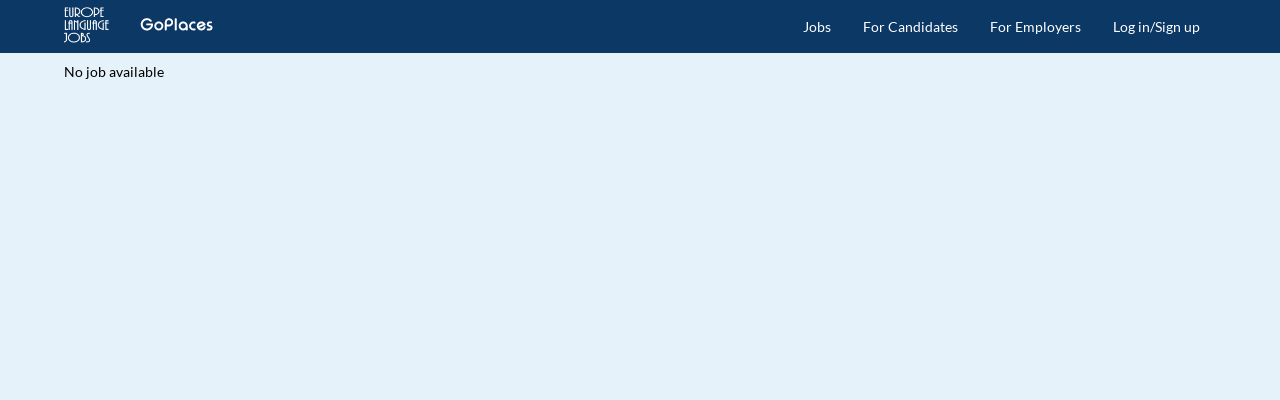

--- FILE ---
content_type: text/html; charset=utf-8
request_url: https://www.europelanguagejobs.com/jobs/jobs-in-Lithuania-for-English-speakers
body_size: 3585
content:
<!doctype html><html lang=en-US dir=ltr><head><script>window.__INITIAL_STATE__={"seo":{"seo":{"meta":{"robots":{"name":"robots","content":"noindex"}},"script":"","link":{"canonical":{}}}},"app":{"dataLoaded":{"defaultLayout":false,"home":false,"jobs":false,"companiesRegister":false,"faqSection":false,"jobPage":true,"minisitesPage":false,"forEmployers":false,"candidateHeaderTabs":false,"profileDashboard":false,"profileMainPage":false,"discardedMatchings":false,"jobsAlerts":false,"matchings":false,"myProfile":false,"companyHeaderTabs":false,"accountSettings":false,"candidatePage":false,"candidatesList":false,"companiesDashboard":false,"jobList":false,"jobsList":false,"postJob":false,"buyCredits":false,"applicants":false,"ourTeamSection":false,"profileStatistics":false,"appliedJobs":false,"recommendedJobs":false,"savedJobs":false,"myLanguages":false,"previewProfileModal":false,"myCvs":false,"cvSearchFilters":false,"activeServices":false,"statsGeneralChart":false,"statsMainChart":false,"contactAccountManager":false,"purchaseConditions":false,"personalInfoForm":false,"profileNotificationsForm":false,"newsletterForm":false,"locationsSelect":false,"servicesTable":false,"addLanguages":false,"clientsForm":false,"registerForm":false,"applicationPreferences":false,"bannerComponent":false,"screeningQuestions":false,"previewCV":false,"blog":false,"careerEvents":false,"landing":false,"landingGermanWeek":false,"landingDutchWeek":false,"landingNordicWeek":false,"legalConditionsGuest":false,"legalConditionsCandidates":false,"legalConditionsCompanies":false,"cookiesPolicy":false,"contactUs":false,"aboutUs":false,"goPlaces":false,"jobComponent":false},"currentVersion":{"version":null,"dateLoaded":null,"timestampLastCheck":0}},"currentJob":{"job":{"id":null,"languages":[],"skills":[],"experience":null,"employment_type":null,"salary":null,"extra":{"application":null,"canApply":false,"available":true,"redirect":null}},"referrerPage":null,"relatedJobs":{"relatedJobs":[],"relatedJobsAtCity":[],"relatedJobsAtCompany":[],"relatedJobsWithLanguages":[]},"relatedLocations":{}},"objects":{"loaded":true},"configs":{"configs":{"work_internship":{"1":{"label":"No, I am looking for a full time job","value":1},"2":{"label":"Yes","value":2}},"work_permit":{"1":{"label":"No","value":1},"2":{"label":"Yes","value":2},"3":{"label":"In process","value":3}},"relocate":{"no":{"label":"No","value":"no"},"wc":{"label":"Within my current country","value":"wc"},"we":{"label":"Within Europe","value":"we"},"ww":{"label":"Worldwide","value":"ww"}},"working_status":{"1":{"label":"Unemployed","value":1},"2":{"label":"Employed","value":2},"3":{"label":"Looking for a change","value":3},"4":{"label":"Studying","value":4},"5":{"label":"Other","value":5}},"experience":[{"label":"Entry level","value":0},{"label":"Mid Level","value":1},{"label":"Senior Level","value":2}],"employment_type":[{"label":"Full time","value":0},{"label":"Part time","value":1},{"label":"Internship","value":2}],"receive_applications_from":[{"label":"Worldwide","value":0},{"label":"Living in Europe","value":1}],"studies":[{"label":"Master or MBA","value":73},{"label":"Bachelor","value":75},{"label":"Ph. D.","value":76},{"label":"High-school","value":77},{"label":"Course","value":89}]}},"levels":{"levels":[{"title":"Basic","short":"BA","class":"danger","value":25,"key":0},{"title":"Intermediate","short":"IN","class":"warning","value":50,"key":1},{"title":"Advanced","short":"AD","class":"info","value":75,"key":2},{"title":"Proficiency","short":"PR","class":"info","value":100,"key":3},{"title":"Mother tongue","short":"MT","class":"success","value":100,"key":4}]},"user":{"user":{"id":null,"email":"","nombre":"","apellidos":"","poblacion":"","fk_pais_id":null,"f_nace":"","created_at":"","type":"guest","tasks_done":[],"percent":0,"geoip_iso_code":"","geoip_is_eu":0,"referral_platform":"","validado":0,"token":null,"token_expiration":null,"phone":{},"loginTimestamp":null},"redirectAfterLogin":{"name":"home"},"eventToRedirect":"","showWelcome":false},"jobs":{"requestParams":{"path":{"languages":[],"remotes":[],"country":null,"city":null,"skill":null,"minisite":null},"query":{"keywords":[],"experience":[],"employment_type":[],"latests":false,"job":null,"autoApply":false},"hidden":{"_mode":"all","_from":null,"_size":null,"_platform":"desktop","_minisite":false}},"jobs":{"data":[],"total_search":0,"total_actives":0,"seconds":0},"lastRoute":{"path":"\u002Fjobs"},"isCreatedPopStateEvent":false,"loadingJobs":false,"initialLanguages":[],"resetSelectedLanguages":false},"sponsors":{"sponsors":[],"loading":false,"error":null},"declinations":{"declinations":[],"total_search":0,"job":{}},"minisite":{"logo":"","userMinisite":{"fk_empresa_id":"","fk_id_minisite_template":"","content":"","company":{}},"vueTemp":"","companyData":{},"companyHasMinisiteService":false,"companyHasMinisiteServiceWithoutTemplate":false}};document.currentScript.remove()</script><meta name="robots" content="noindex" data-qmeta="robots"><link  data-qmeta="canonical"> <meta charset=utf-8><meta name=format-detection content="telephone=no"><meta name=msapplication-tap-highlight content=no><meta name=viewport content="user-scalable=no,initial-scale=1,maximum-scale=1,minimum-scale=1,width=device-width,viewport-fit=cover"><link rel=apple-touch-icon sizes=180x180 href=/icons/apple-touch-icon.png><link rel=icon type=image/png sizes=32x32 href=/icons/favicon-32x32.png><link rel=icon type=image/png sizes=16x16 href=/icons/favicon-16x16.png><link rel=icon type=image/ico href=/images/favicon.ico><link rel=preload href=/assets/Poppins-Bold-DkyIvnv-.woff2 as=font type=font/woff2 crossorigin fetchpriority=high><meta name=google-site-verification content=2IV2i_Xhvd9sU-d5bwlAIhVHX0MTmLg0E71rZVZU__M><link rel=preconnect href=https://www.googletagmanager.com crossorigin><link rel=dns-prefetch href=//www.googletagmanager.com><script>!function(e,t,a,n){e[n]=e[n]||[],e[n].push({"gtm.start":(new Date).getTime(),event:"gtm.js"});var g=t.getElementsByTagName(a)[0],m=t.createElement(a);m.async=!0,m.src="https://www.googletagmanager.com/gtm.js?id=GTM-M6TSNDQ",g.parentNode.insertBefore(m,g)}(window,document,"script","dataLayer")</script><script type=module crossorigin src=/assets/index-T_eK_9mE.js></script><link rel=preload as=style href=/assets/index-BJ0X1me8.css crossorigin onload='this.onload=null,this.rel="stylesheet"'><noscript><link rel=stylesheet crossorigin href=/assets/index-BJ0X1me8.css></noscript> <link rel="preload" href="/assets/lato-v13-latin-regular-CjHoot42.woff2" as="font" type="font/woff2" crossorigin><link rel="preload" href="/assets/Poppins-Regular-BaFCsOL4.woff2" as="font" type="font/woff2" crossorigin><link rel="preload" href="/assets/Poppins-Bold-DkyIvnv-.woff2" as="font" type="font/woff2" crossorigin><link rel="modulepreload" href="/assets/DefaultLayout-DYlqRTXo.js" crossorigin><link rel="stylesheet" href="/assets/DefaultLayout-BRDTcu9e.css" crossorigin><link rel="modulepreload" href="/assets/JobPage-Cs0T0vD6.js" crossorigin><link rel="stylesheet" href="/assets/JobPage-ifg1QoG0.css" crossorigin></head><body class="desktop no-touch body--light" data-server-rendered><script id="qmeta-init">window.__Q_META__={"title":"","titleTemplate":null,"meta":{"robots":{"name":"robots","content":"noindex"}},"link":{"canonical":{}},"htmlAttr":{},"bodyAttr":{},"script":""}</script> <noscript><iframe src="https://www.googletagmanager.com/ns.html?id=GTM-M6TSNDQ" height=0 width=0 style=display:none;visibility:hidden></iframe></noscript><div id=q-app><!--[--><div class="q-loading-bar q-loading-bar--top bg-#ff9900" style="transform:translate3d(-100%,-200%,0);height:2px;opacity:0;" aria-hidden="true"></div><div class="q-layout q-layout--standard" style="min-height:0px;" tabindex="-1"><!----><!----><!----><!----><div class="q-page-container" style=""><div data-v-380179fb><main class="q-page bg-light q-py-sm" style="min-height:100vh;" data-v-380179fb><div class="container q-mx-auto" data-v-380179fb><div class="row q-mb-md" style="gap:15px;" data-v-380179fb data-v-e265487c><div class="col" data-v-e265487c><div id="job-split" class="column full-width no-wrap full-height" data-v-e265487c data-v-bd82de8b><div class="column full-width no-wrap full-height" data-v-bd82de8b><div class="no-box-shadow relative-position offer-header full-width q-pa-none" data-v-bd82de8b data-v-6bbffc2e><div class="row full-height vertical-center" data-v-6bbffc2e><div class="col-1 text-center" data-v-6bbffc2e><button class="q-btn q-btn-item non-selectable no-outline q-btn--flat q-btn--round text-white q-btn--actionable q-focusable q-hoverable" style="" tabindex="0" type="button" data-v-6bbffc2e><span class="q-focus-helper"></span><span class="q-btn__content text-center col items-center q-anchor--skip justify-center row"><i class="q-icon icon-sym-arrow_back" style="" aria-hidden="true" role="img"> </i><!----></span></button></div><p data-v-6bbffc2e></p><div class="col" style="margin-left: 1.2em" data-v-6bbffc2e><label style="color:white;cursor:pointer;" data-v-6bbffc2e><b data-v-6bbffc2e></b></label></div></div><!----><div data-v-6bbffc2e><!----></div></div><div id="scrollContainer" class="job-card-on-split" data-v-bd82de8b><!----><!----><!----></div><!----></div></div></div><div class="col-xs-12 col-md-4 sidebar-single-job" id="related-jobs" data-v-e265487c><!----><div data-v-e265487c><!----><!----></div><!----><div class="full-width related-locations-container column" data-v-e265487c data-v-0f978b06><!----><!----></div></div></div></div></main></div></div><!----><!----><!----></div><!--]--></div><script defer src="https://static.cloudflareinsights.com/beacon.min.js/vcd15cbe7772f49c399c6a5babf22c1241717689176015" integrity="sha512-ZpsOmlRQV6y907TI0dKBHq9Md29nnaEIPlkf84rnaERnq6zvWvPUqr2ft8M1aS28oN72PdrCzSjY4U6VaAw1EQ==" data-cf-beacon='{"version":"2024.11.0","token":"02f678ce6b134724a7a1806b531d0c25","r":1,"server_timing":{"name":{"cfCacheStatus":true,"cfEdge":true,"cfExtPri":true,"cfL4":true,"cfOrigin":true,"cfSpeedBrain":true},"location_startswith":null}}' crossorigin="anonymous"></script>
</body></html>

--- FILE ---
content_type: text/css; charset=UTF-8
request_url: https://www.europelanguagejobs.com/assets/DefaultLayout-BRDTcu9e.css
body_size: 45
content:
.covid-alert[data-v-4ef24b81]{width:100%;position:absolute}.navbar[data-v-4ef24b81]{box-shadow:none;color:#fff}.header-logo[data-v-4ef24b81]{width:45px;height:auto}.header-goplaces[data-v-4ef24b81]{height:35px;width:auto}@media (max-width: 599.98px){.header-goplaces[data-v-4ef24b81]{height:30px}}.logo-container[data-v-4ef24b81]{display:flex;align-items:center}.icon-style[data-v-4ef24b81]{font-size:20px}.toolbar-content[data-v-4ef24b81]{max-width:1400px;width:100%;margin:0 auto;padding-top:0!important;padding-bottom:0!important}.q-toolbar[data-v-4ef24b81]{padding-top:0;padding-bottom:0;min-height:53px;height:53px}.text-menu[data-v-4ef24b81]{padding:3px 5px;font-size:12px}.inline-buttons[data-v-4ef24b81]{display:inline-block}.avatar-container[data-v-4ef24b81]{width:26px;height:26px;border-radius:50%;background-position:center;background-size:cover;background-color:#fff}.medal-container[data-v-4ef24b81]{width:30px;height:30px;border-radius:50%;background-position:center;background-size:cover}@media (max-width: 767.98px){.medal-container[data-v-4ef24b81]{display:inline-block;position:absolute;top:5px;margin-left:15px}}.avatar_border_3[data-v-4ef24b81]{border:2px solid #ec9600}.avatar_border_2[data-v-4ef24b81]{border:2px solid #b6b7bf}.avatar_border_1[data-v-4ef24b81]{border:2px solid #007cc0}.disabledItem[data-v-4ef24b81]{color:red}.promo-text[data-v-4ef24b81]{color:#fff;font-family:Poppins,sans-serif;cursor:pointer}


--- FILE ---
content_type: text/css; charset=UTF-8
request_url: https://www.europelanguagejobs.com/assets/JobPage-ifg1QoG0.css
body_size: 625
content:
label[data-v-dc3caba2]{cursor:pointer;font-size:14px}.no-pointer[data-v-dc3caba2]{cursor:default}.offer-header[data-v-6bbffc2e]{height:42px!important;background-image:url(/images/header-imagen-tarjeta.png);background-repeat:no-repeat;background-size:cover;border-radius:25px 25px 0 0;z-index:3}@media (max-width: 1023.98px){.offer-header[data-v-6bbffc2e]{display:none!important}}.header-container-job.sticky[data-v-23a632c8]{position:sticky;top:0;background-color:#fff;z-index:2}.header-container-job .job-title[data-v-23a632c8]{font-size:18px}.header-container-job .link[data-v-23a632c8]{text-decoration:none}.header-container-job .link[data-v-23a632c8]:hover{text-decoration:underline}@media (max-width: 1023.98px){.header-container-job[data-v-23a632c8]{padding:0 1rem}}.job-languages-container[data-v-23a632c8]{max-height:300px;transition:all .3s ease}.job-languages-container.no-visible[data-v-23a632c8]{max-height:0;opacity:0}.NoAvailableText[data-v-23a632c8]{color:#fff!important;background-color:#f44336!important}.info-icon[data-v-6a334e62]{background-color:#ebeff3;border-radius:50%;border:1px solid #ebeff3;padding:8px;font-size:20px}label[data-v-6a334e62]{color:#0c3866}.line-height[data-v-6a334e62]{line-height:18px}.configurations-gap[data-v-6a334e62]{display:flex;flex-wrap:wrap;gap:5%}.config-box[data-v-6a334e62]{width:100%}@media (max-width: 599.98px){.config-box[data-v-6a334e62]{width:47.5%}}@media (min-width: 600px){.config-box[data-v-6a334e62]{width:30%}}.job-title[data-v-5a50770e]{font-weight:700;font-size:18px;line-height:20px;margin-bottom:10px}.open_in_new_icon[data-v-5a50770e]{margin-top:-3px;margin-left:5px}.section-title[data-v-5a50770e]{border-top:1px solid #e0e0e0;font-size:12pt;font-weight:600;padding-top:25px;margin-top:30px;margin-bottom:15px}.section-title.no-margin[data-v-5a50770e]{margin:0}.job-description[data-v-5a50770e]{text-align:justify;font-size:15px;line-height:25px;color:#424242}.sticky-apply-card[data-v-ea5453af]{width:98%;margin:0 auto;position:sticky;position:-webkit-sticky;bottom:calc(env(safe-area-inset-bottom) + 0px);left:0;background-color:#fff;border-radius:25px;display:block}.sticky-apply-card button[data-v-ea5453af]{width:100%;margin:0!important}.logo-image[data-v-312962c8]{display:flex;align-items:center;justify-content:center;width:100%;max-height:100%}.related-locations-container[data-v-0f978b06]{display:flex;gap:15px}.related-locations-container .q-card[data-v-0f978b06]{border-radius:16px;box-shadow:none}.touppercase[data-v-0f978b06]{text-transform:none}.location-title[data-v-0f978b06]{color:#0c3866;font-weight:700}.offer-header[data-v-bd82de8b]{height:42px!important;background-image:url(/images/header-imagen-tarjeta.png);background-repeat:no-repeat;background-size:cover;border-radius:25px 25px 0 0;z-index:3}@media (max-width: 1023.98px){.offer-header[data-v-bd82de8b]{display:none!important}}#job-split[data-v-bd82de8b]{color:#424242}#job-split[data-v-bd82de8b] ::-webkit-scrollbar-thumb{background-color:#bdbdbd!important;border-radius:4px}.job-card-on-split[data-v-bd82de8b]{height:100%;overflow:auto;display:flex;flex-direction:column;gap:15px 0;min-height:70vh}@media (max-width: 1023.98px){.job-card-on-split[data-v-bd82de8b]{overflow:visible!important;min-height:auto}}.q-card[data-v-bd82de8b]{border-radius:16px;box-shadow:none}.jobcard-container .title-container{padding-left:12px!important}.sidebar-single-job[data-v-e265487c]{display:flex;flex-direction:column;gap:15px}#view[data-v-e265487c],#view[data-v-380179fb]{background:#ebeff3;padding-bottom:30px}.sticky-toolbar[data-v-380179fb]{position:sticky;top:0;z-index:10}.scrollable-content[data-v-380179fb]{overflow-y:visible;max-height:calc(100vh - 45px)}


--- FILE ---
content_type: text/css; charset=UTF-8
request_url: https://www.europelanguagejobs.com/assets/JobLogo-DM6HF36f.css
body_size: -333
content:
.box-logo[data-v-bb8786bf]{border:1px solid #ededed;border-radius:8px;display:inline-block;background:#fff;padding:5px;display:flex;justify-content:center;aspect-ratio:1;flex-shrink:0}.box-logo img[data-v-bb8786bf]{width:100%;height:100%;object-fit:contain}


--- FILE ---
content_type: text/css; charset=UTF-8
request_url: https://www.europelanguagejobs.com/assets/AddLanguages-BZvm9FpC.css
body_size: -418
content:
.labelInput{font-size:14px;font-weight:700;margin-bottom:10px}.vti__dropdown-list{z-index:9999!important}.no-bullets{list-style-type:none}


--- FILE ---
content_type: text/css; charset=UTF-8
request_url: https://www.europelanguagejobs.com/assets/MyLanguages-CO_kOUCO.css
body_size: -256
content:
.elj-button[data-v-16760445]{box-shadow:none;border-radius:18px;font-weight:700;width:15%}@media (max-width: 599.98px){.elj-button[data-v-16760445]{width:30%!important}}.icon-buttons span{justify-content:end!important}#language-row .justify-center{justify-content:start}


--- FILE ---
content_type: text/css; charset=UTF-8
request_url: https://www.europelanguagejobs.com/assets/UploadCVForm-KwmWXGuM.css
body_size: -87
content:
@media (max-width: 599.98px){#review-checkbox .q-checkbox__label{margin-top:1em}}#form .form[data-v-1ff5a71f]{width:100%}.failed-upload[data-v-1ff5a71f]{font-size:14px;font-family:Lato,sans-serif;font-weight:400;color:#424242;margin-top:2em}.underline[data-v-1ff5a71f]{text-decoration:underline;cursor:pointer}.native-upload-form[data-v-1ff5a71f]{width:100%}.native-file-input[data-v-1ff5a71f]{width:100%;padding:10px;border:1px solid #ccc;border-radius:4px;margin-bottom:10px}.file-upload-container[data-v-1ff5a71f]{margin-bottom:20px}.hint-text[data-v-1ff5a71f]{font-size:12px;color:#666;margin-top:8px}.error-message[data-v-1ff5a71f]{color:#c10015;font-size:12px;margin-top:5px}.subtitle[data-v-1ff5a71f]{font-size:16px;font-family:Lato,sans-serif;font-weight:600;color:#424242}.submit-button[data-v-1ff5a71f]{background-color:#1976d2;color:#fff;border:none;border-radius:4px;padding:10px 20px;font-size:14px;cursor:pointer;transition:background-color .3s ease}.submit-button[data-v-1ff5a71f]:hover{background-color:#1565c0}.submit-button[data-v-1ff5a71f]:disabled{background-color:#ccc;cursor:not-allowed}.spinner-container[data-v-1ff5a71f]{display:flex;align-items:center;justify-content:center;width:24px;height:24px;margin-right:8px}


--- FILE ---
content_type: text/css; charset=UTF-8
request_url: https://www.europelanguagejobs.com/assets/CVsList-Dd3dUuFQ.css
body_size: -220
content:
.icon-bg[data-v-80e1a6bc]{border-radius:50%;width:50px;height:50px;display:flex;justify-content:center;align-items:center}.cv-box[data-v-80e1a6bc]{background-color:#fff;border:2px solid rgba(24,163,172,.2);border-radius:1em;width:100%}@media (max-width: 1023.98px){.cv-box[data-v-80e1a6bc]{width:95%}}@media (max-width: 599.98px){.cv-box[data-v-80e1a6bc]{width:100%}}.pointer[data-v-80e1a6bc]{cursor:pointer!important}@media (max-width: 1023.98px){.icons[data-v-80e1a6bc]{flex-direction:column}}@media (max-width: 599.98px){.icons[data-v-80e1a6bc]{flex-direction:row}}@media (max-width: 1023.98px){.cv-card-box[data-v-80e1a6bc]{display:flex!important;align-items:center;gap:1em;flex-wrap:nowrap}}@media (max-width: 599.98px){.cv-card-box[data-v-80e1a6bc]{flex-wrap:wrap;gap:0;justify-content:end}}@media (min-width: 1024px){.icons-event[data-v-80e1a6bc]{flex-direction:column}}@media (min-width: 1024px){.cv-card-box-event[data-v-80e1a6bc]{display:flex!important;align-items:center;gap:1em;flex-wrap:nowrap}}


--- FILE ---
content_type: text/css; charset=UTF-8
request_url: https://www.europelanguagejobs.com/assets/FavoriteButton-DnTYP2-L.css
body_size: 619
content:
.title-section{font-size:14px;font-weight:700;margin-bottom:10px;display:block}.fixed-toolbar[data-v-64a61f5e]{position:fixed;top:0;left:0;right:0;z-index:1000}.form-card[data-v-64a61f5e]{width:90%;max-width:600px;border-radius:16px;box-shadow:none;padding:20px 30px;margin:30px auto 10px}@media (max-width: 1023.98px){.form-card[data-v-64a61f5e]{padding:15px;margin-top:15px}}@media (max-width: 599.98px){.form-card[data-v-64a61f5e]{width:100%}}#pending-tasks-to-apply-modal .q-stepper__tab{padding:8px 0}#pending-tasks-to-apply-modal .q-stepper--horizontal .q-stepper__step-inner{padding:24px 0}.screening-questions .q-field--standout.q-field--highlighted *{color:#000}.native-select{width:100%;padding:12px 16px;border:1px solid #ddd;border-radius:8px;background-color:#f5f5f5;color:#000;font-size:14px;outline:none}.native-select:focus{border-color:#1976d2;box-shadow:0 0 0 2px #1976d233}.native-select:disabled{background-color:#f0f0f0;color:#999;cursor:not-allowed}.native-select option{color:#000;background-color:#fff;padding:8px}.form-card[data-v-2cdb755b]{width:90%;max-width:600px;border-radius:16px;box-shadow:none;padding:20px 30px;margin:30px auto 10px}@media (max-width: 1023.98px){.form-card[data-v-2cdb755b]{padding:15px;margin-top:15px}}@media (max-width: 599.98px){.form-card[data-v-2cdb755b]{width:100%}}.phone-modal-dialog .q-dialog__inner[data-v-953ef810]{padding:0}.phone-modal-card[data-v-953ef810]{width:100%;max-width:500px;margin:auto;border-radius:16px;display:flex;flex-direction:column}@media (max-width: 599.98px){.phone-modal-card[data-v-953ef810]{margin:0;border-radius:16px;height:100vh;max-width:100%}}.phone-content[data-v-953ef810]{flex:1;min-height:0}.phone-modal-header[data-v-953ef810]{background-color:#13a9b4;color:#fff;border-radius:16px 16px 0 0;padding:20px}.save-btn[data-v-953ef810]{background-color:#e5f2f9;color:#007ccd;font-weight:700;text-transform:none;min-width:165px!important;max-width:100%!important;height:38px!important;margin-left:12px}.informative-text[data-v-953ef810]{font-size:14px;color:#424242;margin-bottom:16px}@media (max-width: 599.98px){.phone-modal-card .q-card__section[data-v-953ef810],.phone-modal-card .q-card__actions[data-v-953ef810]{padding-left:16px;padding-right:16px}}.already-applied[data-v-c691dd6d]{color:#21ba45!important;font-size:14px;margin:0}.apply-button[data-v-c691dd6d]{min-width:100px;height:40px;padding:0 32px;font-weight:700;box-shadow:none!important;font-size:14px!important;margin-right:16px;opacity:1;color:#fff;background-color:#f48024!important;white-space:nowrap}@media (max-width: 599.98px){.apply-button[data-v-c691dd6d]{width:85%}}@media (min-width: 600px) and (max-width: 1023.98px){.apply-button[data-v-c691dd6d]{width:100%}}.redirection-applied[data-v-c691dd6d]{color:#f9a825!important;font-size:14px;line-height:14px;margin:0}.apply-button[data-v-c691dd6d]:hover{background-color:#df6b0f!important}.no-available-apply[data-v-c691dd6d]{background:#eef1f4;color:#7790aa;border:solid 1px #7790aa;-webkit-user-select:none;user-select:none;font-weight:700}@media only screen and (max-width: 600px){.q-popover{max-width:100%!important}}.q-icon.on-right{font-size:18px}.q-icon.on-right.material-icons{font-size:20px}.q-stepper{box-shadow:none}#modal-step-mobile .modal-content{height:94vh!important;margin-top:52px;border-radius:0!important}#modal-apply-button .q-stepper-step-inner{padding:0!important}#modal-apply-button .modal-content{border-radius:16px!important}.q-btn:before{box-shadow:none!important}.NoAvailableText{color:#fff!important;background-color:#f44336!important}.favorite-button{color:#007ccd}.favorite-button .q-icon{height:100%}


--- FILE ---
content_type: text/css; charset=UTF-8
request_url: https://www.europelanguagejobs.com/assets/ShareButton-DZGlCY8Z.css
body_size: -246
content:
.shareCard[data-v-c3f96cf9]{padding:20px;min-width:min(100%,600px);max-width:700px}.shareCard span[data-v-c3f96cf9]{display:block;font-size:14px;font-weight:700;color:#424242}#share-link .q-field--standout.q-field--readonly .q-field__control:before{border:none!important}#share-link .q-btn .q-icon{font-size:1.2em!important}.sticky-share{border-radius:50%;position:sticky;top:10em;width:50px;height:50px;margin-top:-1.7em;margin-left:102%}@media (max-width: 1425px){.sticky-share{margin-left:95%}}@media (max-width: 599.98px){.sticky-share{margin-top:-1.7em;margin-left:80%}}


--- FILE ---
content_type: text/css; charset=UTF-8
request_url: https://www.europelanguagejobs.com/assets/AppLink-BPfoYTci.css
body_size: -406
content:
.link-no-decoration[data-v-f8f71a6b]{text-decoration:none}


--- FILE ---
content_type: text/css; charset=UTF-8
request_url: https://www.europelanguagejobs.com/assets/FooterTemplate-CjKvIJWj.css
body_size: -131
content:
.footer[data-v-61f94175]{color:#424242}.footer .logo[data-v-61f94175]{height:100px;width:100px;aspect-ratio:1;display:block}.footer .link[data-v-61f94175]{cursor:pointer;color:#424242;text-decoration:none}.footer .link[data-v-61f94175]:hover,.footer .link[data-v-61f94175]:focus{color:#007ccd}.footer a[data-v-61f94175]:-webkit-any-link{text-decoration:none!important}.footer .text-14[data-v-61f94175]{font-size:14px}.footer .button-row[data-v-61f94175]{display:flex;flex-direction:row;gap:15px}.footer .google-white-button[data-v-61f94175]{height:2.5em;aspect-ratio:148/45}.footer .apple-white-button[data-v-61f94175]{height:2.5em;aspect-ratio:149/45}.footer .social-icon[data-v-61f94175]{font-size:14px;border-radius:50%;height:2em;width:2em;background:#007cc0!important}body.screen--xs .mobile-width[data-v-61f94175]{max-width:90%!important}


--- FILE ---
content_type: image/svg+xml
request_url: https://www.europelanguagejobs.com/images/goplaces-logo.svg
body_size: 1317
content:
<?xml version="1.0" encoding="UTF-8"?>
<svg id="Capa_1" data-name="Capa 1" xmlns="http://www.w3.org/2000/svg" viewBox="0 0 100 100">
  <defs>
    <style>
      .cls-1 {
        fill: #18a3ac;
      }

      .cls-2, .cls-3 {
        fill: #153962;
      }

      .cls-3 {
        opacity: .74;
      }
    </style>
  </defs>
  <g>
    <path class="cls-2" d="M25.59,78.72c.17,.18,.25,.39,.25,.63,0,.04,0,.07,0,.1-.04,.28-.16,.5-.38,.64l-.02,.02c-.17,.12-.35,.18-.54,.18-.04,0-.07,0-.11,0-.23-.02-.43-.12-.59-.3-.81-.89-1.82-1.33-3.03-1.33-1.14,0-2.11,.4-2.91,1.21s-1.2,1.78-1.2,2.92,.4,2.11,1.2,2.92c.8,.8,1.77,1.2,2.91,1.2,1.02,0,1.91-.33,2.68-.99,.76-.65,1.21-1.38,1.34-2.19h-3.83c-.26,0-.48-.09-.66-.28-.18-.18-.27-.4-.27-.65v-.02c0-.26,.09-.48,.27-.66,.18-.18,.4-.27,.66-.27h4.87c.26,0,.48,.09,.66,.27,.18,.18,.27,.4,.28,.66h0c0,1.66-.59,3.07-1.76,4.24-1.18,1.17-2.59,1.76-4.24,1.76s-3.07-.59-4.24-1.76-1.76-2.58-1.76-4.24,.59-3.07,1.76-4.24c1.17-1.17,2.58-1.76,4.24-1.76,1.76,0,3.23,.64,4.41,1.93Z"/>
    <path class="cls-2" d="M32.75,79.93c1.22,0,2.26,.43,3.12,1.3,.86,.86,1.3,1.91,1.3,3.12s-.43,2.26-1.3,3.12c-.86,.86-1.91,1.3-3.12,1.3s-2.26-.43-3.12-1.3c-.86-.86-1.3-1.91-1.3-3.12s.43-2.26,1.3-3.12c.86-.86,1.91-1.3,3.12-1.3Zm0,1.9c-.71,0-1.31,.25-1.8,.74-.49,.5-.74,1.1-.74,1.8s.25,1.3,.74,1.8c.5,.5,1.1,.74,1.8,.74s1.3-.25,1.8-.74,.74-1.1,.74-1.8-.25-1.31-.74-1.8c-.5-.5-1.1-.74-1.8-.74Z"/>
    <path class="cls-2" d="M40.44,84.93v2.91c0,.26-.09,.48-.28,.65-.18,.18-.4,.28-.65,.28h-.02c-.25,0-.47-.09-.65-.28-.18-.17-.28-.39-.28-.65v-6.98c0-1.13,.4-2.09,1.2-2.89,.8-.79,1.76-1.19,2.88-1.19s2.09,.4,2.88,1.19,1.2,1.76,1.2,2.89-.4,2.08-1.2,2.88c-.79,.8-1.75,1.2-2.88,1.2h-2.2Zm0-1.88h2.2c.61,0,1.13-.22,1.56-.64s.64-.94,.64-1.55-.21-1.13-.64-1.56c-.43-.43-.95-.64-1.56-.64s-1.13,.22-1.56,.64c-.42,.43-.64,.95-.64,1.56v2.2Z"/>
    <path class="cls-2" d="M49.27,76.78c.25,0,.47,.09,.65,.27,.18,.18,.28,.4,.28,.66v10.13c0,.26-.09,.48-.28,.65-.18,.18-.4,.28-.65,.28h-.02c-.25,0-.47-.09-.65-.28-.18-.17-.28-.39-.28-.65v-10.13c0-.26,.09-.48,.28-.66,.18-.18,.4-.27,.65-.27h.02Z"/>
    <path class="cls-2" d="M59.59,81.23c.86,.86,1.3,1.91,1.3,3.12v3.49c0,.26-.09,.48-.28,.65-.18,.18-.4,.28-.65,.28h-.02c-.25,0-.47-.09-.65-.28-.18-.17-.28-.39-.28-.65-.58,.62-1.43,.93-2.54,.93-1.22,0-2.26-.43-3.12-1.3-.86-.86-1.3-1.91-1.3-3.12s.43-2.26,1.3-3.12,1.91-1.3,3.12-1.3,2.26,.43,3.12,1.3Zm-4.93,1.33c-.49,.5-.74,1.1-.74,1.8s.25,1.31,.74,1.8c.5,.49,1.1,.74,1.8,.74s1.3-.25,1.8-.74c.5-.5,.74-1.1,.74-1.8s-.25-1.3-.74-1.8-1.1-.74-1.8-.74-1.31,.25-1.8,.74Z"/>
    <path class="cls-2" d="M67.95,80.14c.43,.14,.65,.44,.65,.89v.04c0,.31-.13,.56-.38,.74-.17,.12-.35,.18-.54,.18-.1,0-.2-.02-.3-.05-.25-.08-.51-.12-.78-.12-.71,0-1.31,.25-1.8,.74-.49,.5-.74,1.1-.74,1.8s.25,1.3,.74,1.8c.5,.5,1.1,.74,1.8,.74,.27,0,.52-.04,.78-.12,.1-.03,.19-.05,.29-.05,.19,0,.37,.06,.54,.18,.25,.18,.38,.44,.38,.75,0,.45-.22,.75-.65,.89-.43,.13-.88,.2-1.34,.2-1.22,0-2.26-.43-3.12-1.3-.86-.86-1.3-1.91-1.3-3.12s.43-2.26,1.3-3.12c.86-.86,1.91-1.3,3.12-1.3,.46,0,.91,.07,1.34,.21Z"/>
    <path class="cls-2" d="M78.11,82.51c.06,.13,.09,.26,.09,.39,0,.11-.02,.21-.06,.32-.09,.24-.25,.41-.49,.52-.72,.32-1.66,.75-2.82,1.27-1.45,.66-2.3,1.04-2.55,1.16,.39,.49,1,.74,1.82,.74,.55,0,1.04-.16,1.49-.48,.43-.32,.74-.73,.91-1.23,.15-.42,.45-.63,.89-.63,.32,0,.57,.13,.76,.4,.12,.16,.18,.34,.18,.51,0,.11-.02,.22-.06,.33-.3,.88-.83,1.58-1.59,2.12-.77,.56-1.63,.84-2.58,.84-1.22,0-2.26-.43-3.12-1.3-.86-.86-1.3-1.91-1.3-3.12s.43-2.26,1.3-3.12c.86-.86,1.91-1.3,3.12-1.3,.88,0,1.68,.24,2.41,.72,.72,.47,1.26,1.09,1.6,1.86Zm-4.01-.68c-.71,0-1.31,.25-1.8,.74-.49,.5-.74,1.1-.74,1.8v.05l4.29-1.93c-.38-.45-.96-.68-1.75-.68Z"/>
    <path class="cls-2" d="M82.08,81.81c-.23,0-.41,.08-.57,.23-.15,.16-.23,.35-.23,.57,0,.31,.15,.54,.45,.69,.1,.06,.53,.18,1.28,.38,.61,.17,1.06,.4,1.36,.68,.42,.4,.64,.98,.64,1.73s-.26,1.37-.78,1.9c-.53,.52-1.16,.78-1.9,.78h-2c-.25,0-.47-.09-.65-.28-.18-.17-.28-.39-.28-.65v-.02c0-.26,.09-.48,.28-.66s.4-.28,.65-.28h2.08c.23,0,.41-.08,.57-.23s.23-.34,.23-.57c0-.28-.15-.49-.44-.64-.08-.04-.51-.16-1.29-.38-.61-.18-1.06-.41-1.36-.71-.42-.41-.64-1-.64-1.76s.26-1.37,.78-1.89c.53-.53,1.16-.79,1.9-.79h1.41c.26,0,.48,.09,.66,.28s.28,.4,.28,.66v.02c0,.26-.09,.48-.28,.65-.18,.18-.4,.28-.66,.28h-1.49Z"/>
  </g>
  <path class="cls-1" d="M44.17,13.48c-12.13,0-21.96,9.83-21.96,21.96,0,2.38,.38,4.66,1.08,6.8v10.45c0,2.54,2.32,4.24,4.39,3.22l4.37-2.15c3.47,2.3,7.64,3.65,12.12,3.65,12.13,0,21.96-9.83,21.96-21.96s-9.83-21.96-21.96-21.96Z"/>
  <path class="cls-3" d="M75.31,60.35c2.81-3.76,4.44-8.44,4.36-13.51-.19-11.64-9.61-21.22-21.25-21.6-12.7-.41-23.08,9.96-22.69,22.65,.36,11.61,9.88,21.04,21.5,21.28,4.03,.08,7.83-.92,11.11-2.74l7.11,2.06c1.04,.3,2-.66,1.71-1.7l-1.84-6.44Zm-17.62,3.69c-9.29,0-16.83-7.53-16.83-16.83s7.53-16.83,16.83-16.83,16.83,7.53,16.83,16.83-7.53,16.83-16.83,16.83Z"/>
  <circle class="cls-3" cx="57.7" cy="47.21" r="3.91"/>
</svg>

--- FILE ---
content_type: application/javascript; charset=UTF-8
request_url: https://www.europelanguagejobs.com/assets/QFile-jRRQv6FG.js
body_size: 2136
content:
import{Q as K}from"./QChip-DLe7qvKb.js";import{j as $,C as E,n as c,bH as M,aS as w,bf as X,o as h,i as Y,bs as H,by as G,c2 as J,bv as Z,bz as ee,c3 as te,bA as U,c4 as le,c5 as ne,bu as ie,bb as ae}from"./index-T_eK_9mE.js";function x(e,f,S,F){const u=[];return e.forEach(s=>{F(s)===!0?u.push(s):f.push({failedPropValidation:S,file:s})}),u}function P(e){e!=null&&e.dataTransfer&&(e.dataTransfer.dropEffect="copy"),w(e)}const ue={multiple:Boolean,accept:String,capture:String,maxFileSize:[Number,String],maxTotalSize:[Number,String],maxFiles:[Number,String],filter:Function},re=["rejected"];function se({editable:e,dnd:f,getFileInput:S,addFilesToQueue:F}){const{props:u,emit:s,proxy:p}=$(),y=E(null),z=c(()=>u.accept!==void 0?u.accept.split(",").map(t=>(t=t.trim(),t==="*"?"*/":(t.endsWith("/*")&&(t=t.slice(0,t.length-1)),t.toUpperCase()))):null),V=c(()=>parseInt(u.maxFiles,10)),j=c(()=>parseInt(u.maxTotalSize,10));function N(t){var m;if(e.value)if(t!==Object(t)&&(t={target:null}),((m=t.target)==null?void 0:m.matches('input[type="file"]'))===!0)t.clientX===0&&t.clientY===0&&M(t);else{const v=S();v!==t.target&&(v==null||v.click(t))}}function _(t){e.value&&t&&F(null,t)}function k(t,m,v,C){let n=Array.from(m||t.target.files);const d=[],b=()=>{d.length!==0&&s("rejected",d)};if(u.accept!==void 0&&z.value.indexOf("*/")===-1&&(n=x(n,d,"accept",i=>z.value.some(r=>i.type.toUpperCase().startsWith(r)||i.name.toUpperCase().endsWith(r))),n.length===0))return b();if(u.maxFileSize!==void 0){const i=parseInt(u.maxFileSize,10);if(n=x(n,d,"max-file-size",r=>r.size<=i),n.length===0)return b()}if(u.multiple!==!0&&n.length!==0&&(n=[n[0]]),n.forEach(i=>{i.__key=i.webkitRelativePath+i.lastModified+i.name+i.size}),C===!0){const i=v.map(r=>r.__key);n=x(n,d,"duplicate",r=>i.includes(r.__key)===!1)}if(n.length===0)return b();if(u.maxTotalSize!==void 0){let i=C===!0?v.reduce((r,T)=>r+T.size,0):0;if(n=x(n,d,"max-total-size",r=>(i+=r.size,i<=j.value)),n.length===0)return b()}if(typeof u.filter=="function"){const i=u.filter(n);n=x(n,d,"filter",r=>i.includes(r))}if(u.maxFiles!==void 0){let i=C===!0?v.length:0;if(n=x(n,d,"max-files",()=>(i++,i<=V.value)),n.length===0)return b()}if(b(),n.length!==0)return n}function I(t){P(t),f.value!==!0&&(f.value=!0)}function a(t){w(t),(t.relatedTarget!==null||X.is.safari!==!0?t.relatedTarget!==y.value:document.elementsFromPoint(t.clientX,t.clientY).includes(y.value)===!1)===!0&&(f.value=!1)}function A(t){P(t);const m=t.dataTransfer.files;m.length!==0&&F(null,m),f.value=!1}function O(t){if(f.value===!0)return h("div",{ref:y,class:`q-${t}__dnd absolute-full`,onDragenter:P,onDragover:P,onDragleave:a,onDrop:A})}return Object.assign(p,{pickFiles:N,addFiles:_}),{pickFiles:N,addFiles:_,onDragover:I,onDragleave:a,processFiles:k,getDndNode:O,maxFilesNumber:V,maxTotalSizeNumber:j}}const fe=Y({name:"QFile",inheritAttrs:!1,props:{...J,...G,...ue,modelValue:[File,FileList,Array],append:Boolean,useChips:Boolean,displayValue:[String,Number],tabindex:{type:[String,Number],default:0},counterLabel:Function,inputClass:[Array,String,Object],inputStyle:[Array,String,Object]},emits:[...H,...re],setup(e,{slots:f,emit:S,attrs:F}){const{proxy:u}=$(),s=Z(),p=E(null),y=E(!1),z=ee(e),{pickFiles:V,onDragover:j,onDragleave:N,processFiles:_,getDndNode:k}=se({editable:s.editable,dnd:y,getFileInput:Q,addFilesToQueue:R}),I=te(e),a=c(()=>Object(e.modelValue)===e.modelValue?"length"in e.modelValue?Array.from(e.modelValue):[e.modelValue]:[]),A=c(()=>U(a.value)),O=c(()=>a.value.map(l=>l.name).join(", ")),t=c(()=>le(a.value.reduce((l,o)=>l+o.size,0))),m=c(()=>({totalSize:t.value,filesNumber:a.value.length,maxFiles:e.maxFiles})),v=c(()=>({tabindex:-1,type:"file",title:"",accept:e.accept,capture:e.capture,name:z.value,...F,id:s.targetUid.value,disabled:s.editable.value!==!0})),C=c(()=>"q-file q-field--auto-height"+(y.value===!0?" q-file--dnd":"")),n=c(()=>e.multiple===!0&&e.append===!0);function d(l){const o=a.value.slice();o.splice(l,1),i(o)}function b(l){const o=a.value.indexOf(l);o!==-1&&d(o)}function i(l){S("update:modelValue",e.multiple===!0?l:l[0])}function r(l){l.keyCode===13&&ae(l)}function T(l){(l.keyCode===13||l.keyCode===32)&&V(l)}function Q(){return p.value}function R(l,o){const g=_(l,o,a.value,n.value),q=Q();q!=null&&(q.value=""),g!==void 0&&((e.multiple===!0?e.modelValue&&g.every(W=>a.value.includes(W)):e.modelValue===g[0])||i(n.value===!0?a.value.concat(g):g))}function D(){return[h("input",{class:[e.inputClass,"q-file__filler"],style:e.inputStyle})]}function B(){if(f.file!==void 0)return a.value.length===0?D():a.value.map((o,g)=>f.file({index:g,file:o,ref:this}));if(f.selected!==void 0)return a.value.length===0?D():f.selected({files:a.value,ref:this});if(e.useChips===!0)return a.value.length===0?D():a.value.map((o,g)=>h(K,{key:"file-"+g,removable:s.editable.value,dense:!0,textColor:e.color,tabindex:e.tabindex,onRemove:()=>{d(g)}},()=>h("span",{class:"ellipsis",textContent:o.name})));const l=e.displayValue!==void 0?e.displayValue:O.value;return l.length!==0?[h("div",{class:e.inputClass,style:e.inputStyle,textContent:l})]:D()}function L(){const l={ref:p,...v.value,...I.value,class:"q-field__input fit absolute-full cursor-pointer",onChange:R};return e.multiple===!0&&(l.multiple=!0),h("input",l)}return Object.assign(s,{fieldClass:C,emitValue:i,hasValue:A,inputRef:p,innerValue:a,floatingLabel:c(()=>A.value===!0||U(e.displayValue)),computedCounter:c(()=>{if(e.counterLabel!==void 0)return e.counterLabel(m.value);const l=e.maxFiles;return`${a.value.length}${l!==void 0?" / "+l:""} (${t.value})`}),getControlChild:()=>k("file"),getControl:()=>{const l={ref:s.targetRef,class:"q-field__native row items-center cursor-pointer",tabindex:e.tabindex};return s.editable.value===!0&&Object.assign(l,{onDragover:j,onDragleave:N,onKeydown:r,onKeyup:T}),h("div",l,[L()].concat(B()))}}),Object.assign(u,{removeAtIndex:d,removeFile:b,getNativeElement:()=>p.value}),ne(u,"nativeEl",()=>p.value),ie(s)}});export{fe as Q};


--- FILE ---
content_type: application/javascript; charset=UTF-8
request_url: https://www.europelanguagejobs.com/assets/FavoriteButton-DNyy2szW.js
body_size: 7932
content:
const __vite__mapDeps=(i,m=__vite__mapDeps,d=(m.f||(m.f=["assets/PhoneInput-nqhZXX63.js","assets/index-T_eK_9mE.js","assets/index-BJ0X1me8.css","assets/PhoneInput-dMFfEQTc.css"])))=>i.map(i=>d[i]);
import{az as ke,at as X,N as je,a as _e,aw as ue,C as P,aa as te,T as k,U as r,V as e,W as n,X as b,a4 as F,a5 as _,a0 as h,av as z,Y as J,h as Se,aj as Oe,_ as qe,bW as ce,n as T,a1 as M,a3 as oe,S as ae,u as pe,O as Ie,af as D,a2 as W,ag as U,Z,$ as K,ar as me,ai as fe,P as de,an as Ne,ac as xe,M as Te,a7 as Fe,Q as Ue,w as Me,x as Ee,y as ze,a6 as De,aB as We,bl as we,bX as Ye}from"./index-T_eK_9mE.js";import{Q as Ge,a as Ae,b as Ce}from"./QItem-B9_41wCi.js";import{Q as He}from"./QList-6rbF3KOG.js";import{Q as Xe}from"./QBtnDropdown-TGu-uvMX.js";import{C as Ze}from"./ClosePopup-D0Qf8gpi.js";import{u as se}from"./use-quasar-CavvLu3Z.js";import{u as be}from"./vue-i18n-B3JCQNxM.js";import{l as Ke}from"./dates-DtDB-TQC.js";import{Q as ee}from"./QSpace-pTzz4TZ1.js";import{Q as ye}from"./QBar-B9BrMXqg.js";import{Q as ge}from"./QToolbar-BbdWr5g5.js";import{Q as et,a as tt}from"./QStepper-3VNP4lL4.js";import{Q as Pe}from"./QFooter-HRkgSeD4.js";import{Q as ot}from"./QForm-CYFlDlQu.js";import{u as Le}from"./contactInfo-CzVS_dDZ.js";import{r as at,s as st,m as nt,a as lt,d as rt}from"./validationRules-DLtSHWXa.js";import{_ as it}from"./AddLanguages-DLTnlotm.js";import{_ as ut}from"./MyLanguages-wHJMSSkS.js";import{U as dt}from"./UploadCVForm-CbP7oX1P.js";import{_ as ct}from"./CVsList-V4QRMtvo.js";import{Q as pt}from"./QSelect-Bm7LNU-O.js";import{Q as $e}from"./QTooltip-BWlZ1JfI.js";const mt=ke("applications",{state:()=>({applications:[],total:null,lastWeekApplications:[],isApplicationInProgress:!1}),actions:{set(a){this.applications=a},setLastWeekApplications(a){this.lastWeekApplications=a.filter(g=>new Date(g.applied_at)>Ke)},setTotal(a){this.total=a},setIsApplicationInProgress(a){this.isApplicationInProgress=a},async load(a,g=!1){try{const c=await _e.get("/api/candidates/applications/",{params:a});this.applications=c.data.applications,this.setLastWeekApplications(c.data.applications),this.setTotal(c.data.total)}catch(c){throw c}},async store(a,g,c){var u,m,d,o,f;try{const v=X(),w=`/api/candidates/applications/${a}/${g}`,S=await _e.post(w,c);this.applications.push(S.data.application),this.addApplicationDataToJob(a,S.data.application),v.job.extra.redirect?ue.create({message:`To complete your application, you’ll be redirected to the <a href="${v.job.extra.redirect}" target="_blank" style="color: #fff; text-decoration: underline;">company's site</a>`,color:"yellow",html:!0,timeout:0}):ue.create({message:"Application sent",type:"elj-success"})}catch(v){const w=(f=(o=(d=(m=(u=v==null?void 0:v.response)==null?void 0:u.data)==null?void 0:m.toasts[0])==null?void 0:d.options)==null?void 0:o.message)!=null?f:"An error occurred";throw ue.create({message:w,type:"elj-error",html:!0}),v}},addApplicationDataToJob(a,g){const c=X(),u=je();c.setApplication(g),u.setApplication(a,g)}}}),ft=ke("temporalApplications",()=>{const a=P([]);return{temporalAppliedJobIds:a,addTemporalApplication:o=>{a.value.includes(o)||a.value.push(o)},removeTemporalApplication:o=>{const f=a.value.indexOf(o);f>-1&&a.value.splice(f,1)},isTemporallyApplied:o=>a.value.includes(o),clearAllTemporal:()=>{a.value=[]},cleanupProcessedJobs:o=>{a.value=a.value.filter(f=>o.includes(f))}}}),bt={class:"row"},yt={class:"col-12 col-md-6 column q-pr-sm"},gt={for:"name",class:"labelInput"},ht={class:"col-12 col-md-6 column q-pr-sm"},vt={for:"surname",class:"labelInput"},_t={class:"col-12 column q-pr-sm q-mt-md",id:"tel-input"},wt={for:"surname",class:"labelInput"},At={key:0,class:"validation-error",style:{"font-size":"11px",display:"block"}},Ct={name:"ContactInfo"},$t=Object.assign(Ct,{setup(a,{expose:g}){const c=Se(()=>qe(()=>import("./PhoneInput-nqhZXX63.js"),__vite__mapDeps([0,1,2,3]))),{name:u,surname:m,phoneNumber:d,errorPhoneNumber:o,updatePhoneObject:f,updateCountryObject:v,submit:w}=Le(),S=P(null);return g({submitForm:async()=>{let i=await S.value.validate();return i&&o.value===""?await w():i=!1,i}}),(i,C)=>{const p=te("elj-input");return r(),k("div",null,[e(ot,{ref_key:"formRef",ref:S,id:"form-fields",onSubmit:Oe(h(w),["prevent"])},{default:n(()=>[b("div",bt,[b("div",yt,[b("label",gt,[F(_(i.$t("Name"))+" ",1),C[3]||(C[3]=b("span",{style:{color:"red"}},"*",-1))]),e(p,{modelValue:h(u),"onUpdate:modelValue":C[0]||(C[0]=A=>z(u)?u.value=A:null),type:"text",placeholder:i.$t("TypeYourFirstName"),rules:[h(at)(i.$t),h(st)(i.$t),h(nt)(i.$t,2),h(lt)(i.$t,50),h(rt)]},null,8,["modelValue","placeholder","rules"])]),b("div",ht,[b("label",vt,_(i.$t("Surname")),1),e(p,{modelValue:h(m),"onUpdate:modelValue":C[1]||(C[1]=A=>z(m)?m.value=A:null),type:"text",placeholder:i.$t("TypeYourSurname")},null,8,["modelValue","placeholder"])]),b("div",_t,[b("label",wt,_(i.$t("PhoneNumber")),1),e(h(c),{onOnInput:h(f),onCountryChanged:h(v),modelValue:h(d),"onUpdate:modelValue":C[2]||(C[2]=A=>z(d)?d.value=A:null),class:"q-mt-sm q-pb-none"},null,8,["onOnInput","onCountryChanged","modelValue"]),h(o)?(r(),k("span",At,_(h(o)),1)):J("",!0)])])]),_:1},8,["onSubmit"])])}}}),kt={class:"q-mt-xl"},jt={name:"CandidateLanguages"},St=Object.assign(jt,{props:{restrictedJobMandatoryLanguages:{type:Boolean,default:!1},applyMode:{type:Boolean,default:!1}},setup(a){const g=a;return(c,u)=>(r(),k("div",null,[b("div",null,[e(it,{restrictedJobMandatoryLanguages:g.restrictedJobMandatoryLanguages},null,8,["restrictedJobMandatoryLanguages"])]),b("div",kt,[e(ut,{"apply-mode":g.applyMode},null,8,["apply-mode"])])]))}}),qt={key:0,class:"row items-center"},It={class:"q-mb-none"},xt={name:"UploadCV"},Tt=Object.assign(xt,{props:{hideCvsList:{type:Boolean,default:!1},hideCvMessage:{type:Boolean,default:!1}},setup(a){const g=a,c=ce(),u=T(()=>c.candidateCvs);return(m,d)=>(r(),k("div",null,[g.hideCvMessage&&u.value.length>0?(r(),k("div",qt,[e(oe,{name:"icon-sym-check_circle_fill",class:"q-mr-sm",size:"16px",color:"green"}),b("p",It,_(m.$t("CvUploaded")),1)])):J("",!0),!u.value.length>0?(r(),M(dt,{key:1,"show-toolbar":!1,fullWidth:""})):J("",!0),!g.hideCvsList&&u.value.length>0?(r(),M(ct,{key:2})):J("",!0)]))}}),Mt={class:"dialog-title"},Pt={name:"PendingTasksToApplyModal"},Lt=Object.assign(Pt,{emits:["apply","close"],setup(a,{emit:g}){const c=pe(),u=se(),m=Ie(),d=ce(),{t:o}=be(),f=T(()=>c.hasRequiredGeneralInformation),v=T(()=>m.hasRequiredLanguagesToApplyJob),w=T(()=>d.hasAlmostOneCv),S=P([{name:"general_information",label:"Contact Info",completed:f.value},{name:"languages",label:"Add Languages",completed:v.value},{name:"cv",label:"Upload Cv",completed:w.value}]),j=P(S.value.filter(V=>!V.completed)),i=g,C=()=>{j.value[t.value-1].completed=!0},p=P(null),A=P(null),L=P(null),t=P(1);let $=P(!0);const Q=()=>{if(t.value===j.value.length){i("close"),i("apply");return}t.value++},x=async()=>{try{switch(j.value[t.value-1].name){case"general_information":if(!await p.value[0].submitForm())return;C(),Q();break;case"languages":if(!v.value){u.notify({message:o("YouNeedAddRequiredLanguages"),type:"elj-error",position:"top",timeout:5e3});return}C(),Q();break;case"cv":if(!w.value){u.notify({message:o("You must have at least one CV to apply"),type:"negative"});return}C(),Q();break}}catch(V){throw u.notify({message:o("An error occurred while submitting the form"),type:"negative"}),V}},Y=()=>{i("close")},G=T(()=>t.value===j.value.length?o("Apply"):o("Continue"));return(V,N)=>{const H=te("elj-button");return r(),M(fe,{id:"pending-tasks-to-apply-modal",modelValue:h($),"onUpdate:modelValue":N[1]||(N[1]=B=>z($)?$.value=B:$=B),maximized:"","transition-show":"slide-up","transition-hide":"slide-down"},{default:n(()=>[e(D,{class:"bg-light q-mt-xl q-pb-xl q-mb-xl",id:"form"},{default:n(()=>[e(ge,{class:"bg-primary fixed-toolbar"},{default:n(()=>[e(ye,{class:"text-white bg-primary toolbar-content q-px-sm"},{default:n(()=>[b("span",Mt,_(V.$t("CompleteYourApplication")),1),e(ee),e(W,{dense:"",flat:"",icon:"icon-sym-close",onClick:Y})]),_:1})]),_:1}),e(U,{class:"full-width flex justify-center q-mb-xl"},{default:n(()=>[e(D,{class:"form-card"},{default:n(()=>[e(U,null,{default:n(()=>[e(et,{modelValue:t.value,"onUpdate:modelValue":N[0]||(N[0]=B=>t.value=B),animated:"","transition-prev":"fade","transition-next":"fade",ref:"stepper"},{default:n(()=>[(r(!0),k(Z,null,K(j.value,(B,O)=>(r(),M(tt,{key:O,name:O+1,"done-icon":"icon-sym-done","edit-icon":"icon-sym-edit",title:h(u).screen.lt.sm?"":V.$t(B.label),icon:"icon-sym-settings",done:t.value>1,prefix:O+1,"active-color":"secondary","inactive-color":"grey"},{default:n(()=>[B.name==="general_information"?(r(),M($t,{key:0,ref_for:!0,ref_key:"contactInfo",ref:p},null,512)):J("",!0),B.name==="languages"?(r(),M(St,{key:1,ref_for:!0,ref_key:"candidateLanguages",ref:A,restrictedJobMandatoryLanguages:"",applyMode:!0},null,512)):J("",!0),B.name==="cv"?(r(),M(Tt,{key:2,ref_for:!0,ref_key:"uploadCv",ref:L,hideCvMessage:""},null,512)):J("",!0)]),_:2},1032,["name","title","done","prefix"]))),128))]),_:1},8,["modelValue"])]),_:1})]),_:1})]),_:1}),e(Pe,{class:"bg-white"},{default:n(()=>[e(me,{class:"toolbar-content flex justify-between q-py-lg q-px-md"},{default:n(()=>[e(H,{label:V.$t("Cancel"),onClick:Y},null,8,["label"]),e(H,{label:G.value,customClass:G.value==="Apply"?"button-orange":"button-light",onClick:x},null,8,["label","customClass"])]),_:1})]),_:1})]),_:1})]),_:1},8,["modelValue"])}}}),Qt=ae(Lt,[["__scopeId","data-v-64a61f5e"]]),Vt={class:"dialog-title"},Bt={class:"text-orange text-weight-bold"},Rt={class:"q-mb-sm block text-weight-medium"},Jt={key:0,class:"col-12 col-sm-6"},Ot=["value","onChange"],Nt={value:"",disabled:""},Ft=["value"],Ut={name:"ScreeningQuestionsModal"},Et=Object.assign(Ut,{props:{showModal:Boolean,loading:Boolean},emits:["apply","close","setLoading"],setup(a,{emit:g}){const c=a,u=()=>{const p=navigator.userAgent.toLowerCase();return p.includes("musical_ly")||p.includes("bytedancewebview")},m=X(),d=T(()=>c.showModal),o=T(()=>{var p,A;return(A=(p=m.job)==null?void 0:p.extra)==null?void 0:A.screeningQuestions}),f=se(),{t:v}=be(),w=g,S=P(null),j=()=>{w("close")},i=()=>{try{if(!m.allScreeningQuestionsWasAnswered){f.notify({message:v("YouNeedAnswerAllScreeningQuestions"),type:"elj-error",position:"top",timeout:5e3});return}w("setLoading",!0),j(),w("apply")}catch(p){throw w("setLoading",!1),f.notify({message:v("ErrorSavingScreeningQuestions"),type:"elj-error",position:"top",timeout:5e3}),p}},C=(p,A)=>{const L=parseInt(p.target.value),t=A.answers.find($=>$.id===L);A.answer=t};return(p,A)=>{const L=te("elj-button");return r(),M(fe,{ref_key:"dialog",ref:S,modelValue:d.value,"onUpdate:modelValue":A[0]||(A[0]=t=>d.value=t),maximized:"","transition-show":"slide-up","transition-hide":"slide-down"},{default:n(()=>[e(D,{class:"bg-light q-pb-xl q-mb-xl",id:"form"},{default:n(()=>[e(ge,{class:"bg-primary"},{default:n(()=>[e(ye,{class:"text-white bg-primary toolbar-content q-px-sm"},{default:n(()=>[b("span",Vt,_(p.$t("CompleteYourApplication")),1),e(ee),e(W,{dense:"",flat:"",icon:"icon-sym-close",onClick:j})]),_:1})]),_:1}),e(U,{class:"full-width flex justify-center q-mb-xl"},{default:n(()=>[e(D,{class:"form-card"},{default:n(()=>[e(U,{class:"full-width row items-center"},{default:n(()=>[b("p",null,[e(oe,{name:"icon-sym-info",class:"q-mr-sm",size:"16px",color:"orange"}),b("span",Bt,_(p.$t("AnsweringScreeningQuestions")),1),b("span",null," "+_(p.$t("IsMandatoryToApply")),1)])]),_:1}),e(U,null,{default:n(()=>[(r(!0),k(Z,null,K(o.value,(t,$)=>{var Q;return r(),k("div",{key:$,class:"screening-questions q-mb-lg"},[b("span",Rt,_($+1)+".- "+_(t.title),1),u()?(r(),k("div",Jt,[b("select",{class:"native-select",value:((Q=t.answer)==null?void 0:Q.id)||"",onChange:x=>C(x,t)},[b("option",Nt,_(t.answer?"":p.$t("SelectAnOption")+"*"),1),(r(!0),k(Z,null,K(t.answers,x=>(r(),k("option",{key:x.id,value:x.id},_(x.title),9,Ft))),128))],40,Ot)])):(r(),M(pt,{key:1,class:"col-12 col-sm-6",rounded:"",dense:"",standout:"bg-quaternary text-black",modelValue:t.answer,"onUpdate:modelValue":x=>t.answer=x,options:t.answers,"option-value":"id","option-label":"title",label:t.answer?"":p.$t("SelectAnOption")+"*"},null,8,["modelValue","onUpdate:modelValue","options","label"]))])}),128))]),_:1})]),_:1})]),_:1}),e(Pe,{class:"bg-white"},{default:n(()=>[e(me,{class:"toolbar-content flex justify-between q-py-lg q-px-md"},{default:n(()=>[e(L,{label:p.$t("Cancel"),onClick:j},null,8,["label"]),e(L,{label:p.$t("SaveAndApply"),customClass:"button-orange",onClick:i,loading:c.loading},null,8,["label","loading"])]),_:1})]),_:1})]),_:1})]),_:1},8,["modelValue"])}}}),zt=ae(Et,[["__scopeId","data-v-2cdb755b"]]),Dt={class:"bar-title"},Wt={class:"row"},Yt={class:"col-xs-12 col-sm-12 col-md-12"},Gt={id:"tel-input"},Ht={class:"text-weight-bold"},Xt={key:0,class:"validation-error",style:{"font-size":"11px",display:"block"}},Zt={name:"PhoneModal"},Kt=Object.assign(Zt,{props:{showModal:{type:Boolean,default:!1}},emits:["close","phone-added"],setup(a,{emit:g}){const c=Se(()=>qe(()=>import("./PhoneInput-nqhZXX63.js"),__vite__mapDeps([0,1,2,3]))),u=a,m="phone_modal_shown",d=g,{phoneNumber:o,errorPhoneNumber:f,updatePhoneObject:v,updateCountryObject:w,addNumber:S}=Le(),{registerEcommerceEvent:j}=xe(),i=T(()=>u.showModal&&!C()),C=()=>de.get(m)==="true",p=()=>{de.set(m,"true",{expires:3650,path:"/",secure:!0,sameSite:"Strict"})},A=()=>{o.value="",f.value="",j("popup_phone_close",{event_category:"interaction",event_label:"popup_phone_close",value:1}),p(),d("close")},L=()=>{j("popup_phone_added",{event_category:"interaction",event_label:"popup_phone_added",value:1}),p(),d("phone-added")};return(t,$)=>{const Q=te("elj-button");return r(),M(fe,{modelValue:i.value,"onUpdate:modelValue":$[2]||($[2]=x=>i.value=x),"transition-show":"slide-up","transition-hide":"slide-down"},{default:n(()=>[e(D,{class:"phone-modal-card"},{default:n(()=>[e(ge,{class:"bg-aquamarine"},{default:n(()=>[e(ye,{class:"text-white bg-aquamarine toolbar-content q-px-sm"},{default:n(()=>[e(oe,{name:"icon-sym-info",size:"24px",color:"white",class:"q-mr-sm"}),b("div",Dt,_(t.$t("AddYourPhoneNumberToBeContactedForInterviews")),1),e(ee),e(W,{dense:"",flat:"",icon:"icon-sym-close",onClick:A})]),_:1})]),_:1}),e(Ne),e(U,{class:"phone-content q-px-lg"},{default:n(()=>[$[3]||($[3]=b("p",{class:"informative-text"}," Increase your chances of being contacted by recruiters by adding your phone number ",-1)),b("div",Wt,[b("div",Yt,[b("div",Gt,[b("label",Ht,_(t.$t("PhoneNumber")),1),e(h(c),{onOnInput:h(v),onCountryChanged:h(w),modelValue:h(o),"onUpdate:modelValue":$[0]||($[0]=x=>z(o)?o.value=x:null),class:"q-mt-sm q-pb-none"},null,8,["onOnInput","onCountryChanged","modelValue"]),h(f)?(r(),k("span",Xt,_(h(f)),1)):J("",!0)])])])]),_:1,__:[3]}),e(ee),e(me,{class:"toolbar-content q-mb-md q-px-lg flex justify-between"},{default:n(()=>[e(Q,{label:t.$t("Cancel"),customClass:"button-dark",onClick:A},null,8,["label"]),e(Q,{label:t.$t("Save"),onClick:$[1]||($[1]=()=>h(S)({phoneAdded:()=>L,close:A})),customClass:"button-light"},null,8,["label"])]),_:1})]),_:1})]),_:1},8,["modelValue"])}}}),eo=ae(Kt,[["__scopeId","data-v-953ef810"]]),to={key:0},oo={key:0,class:"NoAvailableText q-pa-sm row no-wrap"},ao={key:1,class:"row items-center"},so={key:1},no={key:0,class:"already-applied"},lo={key:1,class:"redirection-applied"},ro=["href"],io={name:"ApplyButton"},uo=Object.assign(io,{props:{job:{type:Object,required:!0},flat:{type:Boolean,default:!1},size:{type:String,default:"xs"},btnClass:{type:String,default:""},tooltip:{default:"Apply",type:String},forceShowStatus:{type:Boolean,default:!1},savedJobsApplyButton:{type:Boolean,default:!1},autoApply:{default:!1,type:Boolean},errors:{type:Array,default:()=>[]},refresh:{type:Boolean,default:!1}},emits:["fetch"],setup(a,{emit:g}){const c=se(),u=Te(),m=Fe(),{t:d}=be(),o=pe();je();const f=X(),v=ce(),w=Ue(),S=mt(),j=Ie(),i=ft(),{registerEcommerceEvent:C,registerEcommerceEventWithParams:p,formatJobItemForGA:A}=xe(),L=P(!1),t=a,$=T(()=>o.isCompany),Q=T(()=>v.candidateCvs),x=T(()=>f.job),Y=j.languages.some(l=>l.name==="German"),G=j.languages.some(l=>l.name==="Dutch"),V=T(()=>t.job.extra.redirect?{"icon-right":"icon-sym-open_in_new"}:{}),N=T(()=>t.job.extra.redirect?d("Apply"):d("EasyApplyUppercase")),H=T(()=>{var s,y;const l=o.user;return((s=l==null?void 0:l.phone)==null?void 0:s.e164)||((y=l==null?void 0:l.phone)==null?void 0:y.phoneNumber)}),B=T(()=>{const l=t.job.id;return i.isTemporallyApplied(l)?!0:t.refresh?!(w.candidate.matchings||[]).some(q=>q.id===l):!1});Me(()=>w.candidate.matchings,l=>{if(t.refresh&&l){const s=l.map(y=>y.id);i.cleanupProcessedJobs(s)}},{deep:!0});const O=P(!1);let ne=P(!1);Ee(()=>{i.clearAllTemporal();const{query:l}=u.currentRoute.value;l.autoApply&&l.jobId==t.job.id&&!S.isApplicationInProgress&&(S.setIsApplicationInProgress(!0),E())}),ze(()=>{i.clearAllTemporal()});const he=l=>{const{query:s,path:y}=u.currentRoute.value;if(s.autoApply&&s.jobId==t.job.id){const q={...s};delete q.autoApply,delete q.jobId,u.replace({path:y,query:q})}l==="showModalPendingTask"?le.value=!1:ne.value=!1,O.value=!1},Qe=()=>{var l,s,y;return(y=(l=v.highlightCv)==null?void 0:l.id)!=null?y:(s=Q.value[0])==null?void 0:s.id},le=P(!1),re=A(t.job,`${m.name}_sidebar`),E=async({fetchJob:l=!0,cvId:s=null}={})=>{try{if(l&&await f.fetchJobById(t.job.id,m),f.job.extra.application){const{query:q,path:R}=u.currentRoute.value,I={...q};delete I.autoApply,delete I.jobId,u.replace({path:R,query:I}),c.notify({message:d("YouAlreadySubmited"),type:"elj-success"});return}if(C("add_to_cart",re),Object.keys(t.errors).length>0)return;if(o.isGuest){const q={name:m.name,params:{...m.params},query:{...m.query,autoApply:!0,jobId:t.job.id}};o.saveCurrentRouteForRedirectAfterLogin(q),u.push({name:"login"});return}const y=s!=null?s:Qe();if(await j.fetchLanguages(),!o.hasRequiredGeneralInformation||!j.hasRequiredLanguagesToApplyJob||!v.hasAlmostOneCv){le.value=!0;return}if(C("begin_checkout",re),!f.allScreeningQuestionsWasAnswered){ne.value=!0;return}O.value=!0,await Ve(y)}catch(y){throw c.notify({message:d("ErrorApplying"),type:"elj-error"}),y}finally{S.setIsApplicationInProgress(!1),O.value=!1}},Ve=async l=>{const s=t.job.id;try{i.addTemporalApplication(s),await S.store(s,l,Be()).then(()=>{var R,I,ie,ve;const y={ecommerce:{currency:"EUR",value:2,tax:0,shipping:0,affiliation:"europelanguagejobs.com",transaction_id:s,items:[re],email:o.user.email}};typeof window!="undefined"&&window.ttq.track("Purchase",{contents:[{content_id:s,content_type:"product",content_name:t.job.title,brand:(ie=(I=(R=t.job)==null?void 0:R.client)==null?void 0:I.name)!=null?ie:t.job.company.name}],value:2,currency:"EUR",status:"success"}),p("purchase",y);const q=de.get("phone_modal_shown")==="true";!H.value&&!q&&(Y||G)&&(C("popup_phone_shown",{event_category:"interaction",event_label:"popup_phone_shown",value:1}),L.value=!0),(ve=x.value)!=null&&ve.extra.redirect&&(c.platform.is.ios?setTimeout(()=>{window.location.href=x.value.extra.redirect},500):setTimeout(()=>{window.open(x.value.extra.redirect,"_blank")},500)),t.refresh&&w.getMatchings()})}catch(y){throw i.removeTemporalApplication(s),c.notify({message:d("ErrorApplying"),type:"elj-error"}),y}finally{const{query:y,path:q}=u.currentRoute.value,R={...y};delete R.autoApply,delete R.jobId,u.replace({path:q,query:R})}},Be=()=>{var s,y;let l=[];return(y=(s=f.job)==null?void 0:s.extra)==null||y.screeningQuestions.forEach(q=>l.push(q.answer.id)),{answer:l}},Re=()=>{L.value=!1},Je=()=>{L.value=!1};return T(()=>c.screen.lt.md?d("NoLongerAvailableShort"):d("NoLongerAvailable")),(l,s)=>{var y,q,R;return r(),k("div",null,[(y=t.job)!=null&&y.id&&!((R=(q=t.job)==null?void 0:q.extra)!=null&&R.application)&&!B.value?(r(),k("div",to,[t.job.extra.available?(r(),k("div",ao,[h(v).hasMoreOneCvAndNotHightlighted?(r(),M(Xe,we({key:0,disabled:$.value,class:[a.btnClass,"apply-button justify-between"],size:t.size,rounded:"",unelevated:"",label:N.value,"no-caps":""},V.value),{default:n(()=>[e(He,null,{default:n(()=>[(r(!0),k(Z,null,K(Q.value,I=>De((r(),M(Ge,{key:I.id,class:"q-mb-md",clickable:"",onClick:ie=>E({cvId:I.id})},{default:n(()=>[e(Ae,{avatar:""},{default:n(()=>[e(We,{icon:"icon-sym-upload_file",color:"primary","text-color":"white"})]),_:1}),e(Ae,null,{default:n(()=>[e(Ce,null,{default:n(()=>[F(_(I.name),1)]),_:2},1024),e(Ce,{caption:""},{default:n(()=>[F(_(l.$filters.dateFormat(I.created_at)),1)]),_:2},1024)]),_:2},1024)]),_:2},1032,["onClick"])),[[Ze]])),128))]),_:1})]),_:1},16,["disabled","class","size","label"])):(r(),M(W,we({key:1,class:[a.btnClass,"apply-button"],flat:t.flat,size:t.size,onClick:s[0]||(s[0]=I=>E()),rounded:"",unelevated:"",label:N.value,name:"applyButton",disabled:$.value,"no-caps":""},V.value),null,16,["class","flat","size","label","disabled"]))])):(r(),k("div",oo,[b("span",null,[e(oe,{name:"icon-sym-info",class:"q-mr-xs",size:"18px"}),F(" "+_(l.$t("JobNoLongerAvailable"))+" jobs. ",1)])]))])):(r(),k("div",so,[t.job.extra.redirect?(r(),k("p",lo,[F(_(l.$t("CompleteYourApplicationRedirect"))+" ",1),b("a",{href:t.job.extra.redirect,target:"_blank",style:{color:"#f9a825 !important","text-decoration":"underline"}},_(l.$t("CompanySite")),9,ro)])):(r(),k("p",no,_(l.$t("YouAlreadySubmited")),1))])),le.value?(r(),M(Qt,{key:2,onClose:s[1]||(s[1]=I=>he("showModalPendingTask")),onApply:s[2]||(s[2]=I=>E({fetchJob:!1}))})):J("",!0),e(zt,{showModal:h(ne),loading:O.value,onClose:s[3]||(s[3]=I=>he("showScreeningQuestionsModal")),onApply:s[4]||(s[4]=I=>E({fetchJob:!1})),onSetLoading:s[5]||(s[5]=I=>O.value=I)},null,8,["showModal","loading"]),e(eo,{showModal:L.value,onClose:Re,onPhoneAdded:Je},null,8,["showModal"])])}}}),Qo=ae(uo,[["__scopeId","data-v-c691dd6d"]]),co={key:0},po={name:"FavoriteButton"},Vo=Object.assign(po,{props:{job:{type:Object,required:!0},disabled:{type:Boolean,default:!1},shouldConfirmDestroy:{type:Boolean,default:!1}},emits:["updateFavorite"],setup(a,{emit:g}){const c=Te(),u=se(),m=pe(),d=Ye(),o=a,f=g,v=()=>{m.isCandidate?(d.store(o.job.id),f("updateFavorite")):(d.setPendingFavoriteJobId(o.job.id),m.saveCurrentRouteForRedirectAfterLogin(c.currentRoute.value),c.push({name:"login"}))},w=async()=>{await d.destroy(o.job.id),f("updateFavorite")},S=()=>{o.job.extra.favorite?o.shouldConfirmDestroy?w():j():v()},j=()=>{u.dialog({title:"Confirm",message:"Would you like to remove favorite offer?",cancel:!0,persistent:!0}).onOk(()=>{w()})};return Me(()=>m.isCandidate,i=>{i&&d.pendingFavoriteJobId&&(d.store(d.pendingFavoriteJobId),d.setPendingFavoriteJobId(null))},{immediate:!0}),(i,C)=>o.job?(r(),k("div",co,[e(W,{name:"storeFavoriteJobButton",onClick:S,class:"btn--no-hover favorite-button q-pa-none",icon:o.job.extra.favorite?"icon-sym-favorite_fill":"icon-sym-favorite",unelevated:"",size:"md",disable:o.disabled,"aria-label":o.job.extra.favorite?i.$t("Remove"):i.$t("Save")},{default:n(()=>[o.job.extra.favorite?(r(),M($e,{key:1},{default:n(()=>[F(_(i.$t("Remove")),1)]),_:1})):(r(),M($e,{key:0},{default:n(()=>[F(_(i.$t("Save")),1)]),_:1}))]),_:1},8,["icon","disable","aria-label"])])):J("",!0)}});export{Qo as A,Vo as _,mt as u};


--- FILE ---
content_type: application/javascript; charset=UTF-8
request_url: https://www.europelanguagejobs.com/assets/levels-DNT5d5Pr.js
body_size: -294
content:
import{az as r,a}from"./index-T_eK_9mE.js";const i=r("levels",{persist:!0,state:()=>({levels:{}}),getters:{},actions:{set(e){this.levels=e},async fetchLevels(){try{const e=await a.get("/api/levels");return this.set(e.data),e}catch(e){throw e}},getTextByKey(e){const t=this.levels.find(s=>s.key===e);return t?t.title:""}}});export{i as u};


--- FILE ---
content_type: application/javascript; charset=UTF-8
request_url: https://www.europelanguagejobs.com/assets/index-CqsZfN_Y.js
body_size: -215
content:
import{d as i}from"./date-BVTXoJDc.js";const o=(e,t="_self")=>{window.open(e,t)},l=e=>new URL(e).pathname.split("/").pop(),c=({expiredAt:e,status:t="Active"})=>{const r=new Date,n=new Date(e),s=i.getDateDiff(n,r,"days");return t!=="Active"?null:s==0?"expires today":s>0&&s<=7?`expires in ${s} days`:null},u=(e,t)=>{if(!e)return[];let r=[];for(let n=0;n<e.length;n+=t)r.push(e.slice(n,n+t));return r},p={redirect:o,getFileNameFromUrl:l,getExpiredAtText:c,chunkArray:u};export{p as $};


--- FILE ---
content_type: image/svg+xml
request_url: https://www.europelanguagejobs.com/images/goplaces-header-logo.svg
body_size: 960
content:
<?xml version="1.0" encoding="UTF-8"?>
<svg id="Capa_1" data-name="Capa 1" xmlns="http://www.w3.org/2000/svg" viewBox="0 0 100 34.11">
  <defs>
    <style>
      .cls-1 {
        fill: #fff;
      }
    </style>
  </defs>
  <path class="cls-1" d="M25.59,12.83c.17.18.25.39.25.63v.1c-.04.28-.16.5-.38.64l-.02.02c-.17.12-.35.18-.54.18h-.11c-.23-.02-.43-.12-.59-.3-.81-.89-1.82-1.33-3.03-1.33-1.14,0-2.11.4-2.91,1.21s-1.2,1.78-1.2,2.92.4,2.11,1.2,2.92c.8.8,1.77,1.2,2.91,1.2,1.02,0,1.91-.33,2.68-.99.76-.65,1.21-1.38,1.34-2.19h-3.83c-.26,0-.48-.09-.66-.28-.18-.18-.27-.4-.27-.65v-.02c0-.26.09-.48.27-.66s.4-.27.66-.27h4.87c.26,0,.48.09.66.27s.27.4.28.66h0c0,1.66-.59,3.07-1.76,4.24-1.18,1.17-2.59,1.76-4.24,1.76s-3.07-.59-4.24-1.76-1.76-2.58-1.76-4.24.59-3.07,1.76-4.24,2.58-1.76,4.24-1.76c1.76,0,3.23.64,4.41,1.93h.01Z"/>
  <path class="cls-1" d="M32.75,14.04c1.22,0,2.26.43,3.12,1.3.86.86,1.3,1.91,1.3,3.12s-.43,2.26-1.3,3.12c-.86.86-1.91,1.3-3.12,1.3s-2.26-.43-3.12-1.3c-.86-.86-1.3-1.91-1.3-3.12s.43-2.26,1.3-3.12c.86-.86,1.91-1.3,3.12-1.3ZM32.75,15.94c-.71,0-1.31.25-1.8.74-.49.5-.74,1.1-.74,1.8s.25,1.3.74,1.8c.5.5,1.1.74,1.8.74s1.3-.25,1.8-.74.74-1.1.74-1.8-.25-1.31-.74-1.8c-.5-.5-1.1-.74-1.8-.74Z"/>
  <path class="cls-1" d="M40.44,19.04v2.91c0,.26-.09.48-.28.65-.18.18-.4.28-.65.28h-.02c-.25,0-.47-.09-.65-.28-.18-.17-.28-.39-.28-.65v-6.98c0-1.13.4-2.09,1.2-2.89.8-.79,1.76-1.19,2.88-1.19s2.09.4,2.88,1.19,1.2,1.76,1.2,2.89-.4,2.08-1.2,2.88c-.79.8-1.75,1.2-2.88,1.2h-2.2ZM40.44,17.16h2.2c.61,0,1.13-.22,1.56-.64s.64-.94.64-1.55-.21-1.13-.64-1.56-.95-.64-1.56-.64-1.13.22-1.56.64c-.42.43-.64.95-.64,1.56v2.2h0Z"/>
  <path class="cls-1" d="M49.27,10.89c.25,0,.47.09.65.27s.28.4.28.66v10.13c0,.26-.09.48-.28.65-.18.18-.4.28-.65.28h-.02c-.25,0-.47-.09-.65-.28-.18-.17-.28-.39-.28-.65v-10.13c0-.26.09-.48.28-.66.18-.18.4-.27.65-.27h.02Z"/>
  <path class="cls-1" d="M59.59,15.34c.86.86,1.3,1.91,1.3,3.12v3.49c0,.26-.09.48-.28.65-.18.18-.4.28-.65.28h-.02c-.25,0-.47-.09-.65-.28-.18-.17-.28-.39-.28-.65-.58.62-1.43.93-2.54.93-1.22,0-2.26-.43-3.12-1.3-.86-.86-1.3-1.91-1.3-3.12s.43-2.26,1.3-3.12,1.91-1.3,3.12-1.3,2.26.43,3.12,1.3ZM54.66,16.67c-.49.5-.74,1.1-.74,1.8s.25,1.31.74,1.8c.5.49,1.1.74,1.8.74s1.3-.25,1.8-.74c.5-.5.74-1.1.74-1.8s-.25-1.3-.74-1.8-1.1-.74-1.8-.74-1.31.25-1.8.74Z"/>
  <path class="cls-1" d="M67.95,14.25c.43.14.65.44.65.89v.04c0,.31-.13.56-.38.74-.17.12-.35.18-.54.18-.1,0-.2-.02-.3-.05-.25-.08-.51-.12-.78-.12-.71,0-1.31.25-1.8.74-.49.5-.74,1.1-.74,1.8s.25,1.3.74,1.8c.5.5,1.1.74,1.8.74.27,0,.52-.04.78-.12.1-.03.19-.05.29-.05.19,0,.37.06.54.18.25.18.38.44.38.75,0,.45-.22.75-.65.89-.43.13-.88.2-1.34.2-1.22,0-2.26-.43-3.12-1.3-.86-.86-1.3-1.91-1.3-3.12s.43-2.26,1.3-3.12c.86-.86,1.91-1.3,3.12-1.3.46,0,.91.07,1.34.21v.02Z"/>
  <path class="cls-1" d="M78.11,16.62c.06.13.09.26.09.39,0,.11-.02.21-.06.32-.09.24-.25.41-.49.52-.72.32-1.66.75-2.82,1.27-1.45.66-2.3,1.04-2.55,1.16.39.49,1,.74,1.82.74.55,0,1.04-.16,1.49-.48.43-.32.74-.73.91-1.23.15-.42.45-.63.89-.63.32,0,.57.13.76.4.12.16.18.34.18.51,0,.11-.02.22-.06.33-.3.88-.83,1.58-1.59,2.12-.77.56-1.63.84-2.58.84-1.22,0-2.26-.43-3.12-1.3-.86-.86-1.3-1.91-1.3-3.12s.43-2.26,1.3-3.12c.86-.86,1.91-1.3,3.12-1.3.88,0,1.68.24,2.41.72.72.47,1.26,1.09,1.6,1.86h0ZM74.1,15.94c-.71,0-1.31.25-1.8.74-.49.5-.74,1.1-.74,1.8v.05l4.29-1.93c-.38-.45-.96-.68-1.75-.68v.02Z"/>
  <path class="cls-1" d="M82.08,15.92c-.23,0-.41.08-.57.23-.15.16-.23.35-.23.57,0,.31.15.54.45.69.1.06.53.18,1.28.38.61.17,1.06.4,1.36.68.42.4.64.98.64,1.73s-.26,1.37-.78,1.9c-.53.52-1.16.78-1.9.78h-2c-.25,0-.47-.09-.65-.28-.18-.17-.28-.39-.28-.65v-.02c0-.26.09-.48.28-.66s.4-.28.65-.28h2.08c.23,0,.41-.08.57-.23s.23-.34.23-.57c0-.28-.15-.49-.44-.64-.08-.04-.51-.16-1.29-.38-.61-.18-1.06-.41-1.36-.71-.42-.41-.64-1-.64-1.76s.26-1.37.78-1.89,1.16-.79,1.9-.79h1.41c.26,0,.48.09.66.28s.28.4.28.66v.02c0,.26-.09.48-.28.65-.18.18-.4.28-.66.28h-1.49Z"/>
</svg>

--- FILE ---
content_type: application/javascript; charset=UTF-8
request_url: https://www.europelanguagejobs.com/assets/FooterTemplate-CgyJp-h7.js
body_size: 2027
content:
import{S as F,u as j,O as q,aa as S,T as a,U as t,X as o,V as y,W as u,a5 as i,Z as d,$ as p,a1 as _,Y as h,a4 as b,a0 as m,a3 as T,aC as A}from"./index-T_eK_9mE.js";function C(){return{candidates:[{label:"Find a job",url:"/jobs",visibility:["all"]},{label:"Upload your CV",url:{name:"candidate.my-cvs",query:{upload:!0}},visibility:["candidate"]},{label:"Create an account",url:"/register",visibility:["guest"]},{label:"Career events",url:"/career-events",visibility:["candidate"]},{label:"Career advice",url:"/blog",visibility:["all"]},{label:"Resources & Support",type:"anchor",url:"/eulangjobs/contact#resources-for-you",visibility:["all"]},{label:"GoPlaces App",type:"anchor",url:"/applicant/go-places-application",visibility:["all"]}],companies:[{label:"Post a job",url:"/company/registry",visibility:["guest","candidate","admin"]},{label:"Post a job",url:"/company/jobs/create",visibility:["company"]},{label:"Create an account",url:"/company/registry",visibility:["guest"]},{label:"CV Search",url:"/company/cvsearch",visibility:["company"]},{label:"Hiring solutions",url:"/company",visibility:["guest","candidate","admin"]},{label:"Hiring solutions",url:"/company/services",visibility:["company"]},{label:"HR Advice",url:"/blog/category/hr-advice/1",visibility:["guest","candidate","admin"]},{label:"Advice for recruiters",url:"/blog/category/hr-advice/1",visibility:["company"]}],elj:[{label:"About us",url:"/about-us",type:"router",visibility:["all"]},{label:"FAQ",url:"/eulangjobs/faq",type:"anchor",visibility:["guest","candidate"]},{label:"FAQ",url:"/eulangjobs/faq-for-companies",type:"anchor",visibility:["company"]},{label:"Legal conditions",url:"/eulangjobs/legal-conditions",visibility:["all"]},{label:"Legal conditions for candidates",url:"/eulangjobs/legal-conditions-and-privacy-policy-for-candidates",visibility:["candidate"]},{label:"Legal conditions for companies",url:"/eulangjobs/legal-conditions-for-companies",visibility:["company"]},{label:"Cookies policy",url:"/eulangjobs/cookies-policy",visibility:["all"]},{label:"Contact us",url:"/eulangjobs/contact",type:"anchor",visibility:["all"]},{label:"Internal Features",url:"/app/int-features",visibility:["INTERNAL_USER_230ELJ88K"]}],socials:[{icon:"icon-fa-linkedin-in-brands-solid",url:"https://www.linkedin.com/company/europe-language-jobs/",label:"Follow us on LinkedIn"},{icon:"icon-fa-facebook-f-brands-solid",url:"https://www.facebook.com/EuropeLanguageJobs",label:"Follow us on Facebook"},{icon:"icon-fa-tiktok-brands-solid",url:"https://www.tiktok.com/@europelanguagejobs",label:"Follow us on TikTok"},{icon:"icon-fa-youtube-brands-solid",url:"https://www.youtube.com/c/Europelanguagejobs",label:"Follow us on YouTube"},{icon:"icon-fa-twitter-brands-solid",url:"https://twitter.com/intent/follow?source=followbutton&variant=1.0&screen_name=europelangjobs",label:"Follow us on Twitter (X)"},{icon:"icon-fa-discord-brands-solid",url:"https://discord.gg/UNKxY7rJNz",label:"Follow us on Discord"},{icon:"icon-fa-instagram-brands-solid",url:"https://www.instagram.com/europelanguagejobs",label:"Follow us on Instagram"}]}}const L={class:"footer bg-light q-py-lg"},N={class:"container mobile-width"},J={class:"row q-mt-lg",style:{"margin-bottom":"2.4em"}},U={class:"col-12 col-md-4 q-pr-xl"},R={class:"row"},V={class:"text-secondary q-mt-md q-mb-lg",style:{"font-size":"14px",width:"75%"}},D=["innerHTML"],I=["innerHTML"],$={class:"col-12 col-md-8 row"},G={class:"col-12 col-sm-4 q-mt-md"},H={class:"text-primary"},B=["href","aria-label"],P={class:"col-12 col-sm-8 row"},z={class:"col-12 col-sm-6 q-mt-md"},M={class:"text-primary"},K=["href","aria-label"],O={class:"col-12 col-sm-6 q-mt-md"},Y=["href","aria-label"],Q={class:"col-12 col-sm-12 col-md-8 row"},X={class:"col-12 col-sm-6 q-mt-md"},W={class:"text-primary q-pt-md"},Z={class:"row"},ee=["href","aria-label","title"],oe={key:0,class:"col-12 col-sm-6 q-mt-md"},le={class:"text-primary q-pt-md"},te={class:"col-xs-12"},ae={class:"q-caption"},se={name:"FooterTemplate"},ie=Object.assign(se,{props:{showText:{type:Boolean,default:!1}},setup(w){const g=j(),f=q(),{candidates:v,companies:k,elj:x,socials:E}=C(),c=s=>{if(s.visibility.includes("INTERNAL_USER_230ELJ88K")&&g.user.referral_platform=="INTERNAL_USER_230ELJ88K")return!0;let l=g.user.type,r=f.languages.some(e=>e.name==="German"&&e.level>=2);return!!(s.visibility.includes(l)||s.visibility.includes("all")||s.visibility.includes("german")&&r)};return(s,l)=>{const r=S("router-link");return t(),a("footer",L,[o("div",N,[l[5]||(l[5]=o("hr",{size:"1",color:"$primary"},null,-1)),o("div",J,[o("div",U,[o("div",R,[y(r,{to:"/"},{default:u(()=>l[0]||(l[0]=[o("img",{class:"logo",src:"/images/logo-elj-no-bg.webp",alt:"Europe Language Jobs",width:"100",height:"100"},null,-1)])),_:1,__:[0]}),y(r,{to:"/applicant/go-places-application"},{default:u(()=>l[1]||(l[1]=[o("img",{class:"logo",src:"/images/goplaces-logo.svg",alt:"Europe Language Jobs",width:"100",height:"100"},null,-1)])),_:1,__:[1]})]),o("p",V,[o("b",{innerHTML:s.$t("ExpatJobsAbroad")},null,8,D)]),o("p",{class:"text-primary",style:{"font-size":"14px",width:"75%"},innerHTML:s.$t("ExpatFindJobs")},null,8,I)]),o("div",$,[o("div",G,[o("p",H,[o("b",null,i(s.$t("ForJobsSeeker")),1)]),(t(!0),a(d,null,p(m(v),(e,n)=>(t(),a("p",{key:n},[e.type=="anchor"&&c(e)?(t(),a("a",{key:0,style:{"text-decoration":"none"},class:"link text-14",href:e.url,"aria-label":e.label},i(e.label),9,B)):e.type!="anchor"&&c(e)?(t(),_(r,{key:1,style:{"text-decoration":"none"},class:"link text-14",to:e.url},{default:u(()=>[b(i(e.label),1)]),_:2},1032,["to"])):h("",!0)]))),128))]),o("div",P,[o("div",z,[o("p",M,[o("b",null,i(s.$t("ForEmployers")),1)]),(t(!0),a(d,null,p(m(k),(e,n)=>(t(),a("p",{key:n},[e.type=="anchor"&&c(e)?(t(),a("a",{key:0,style:{"text-decoration":"none"},class:"link text-14",href:e.url,"aria-label":e.label},i(e.label),9,K)):e.type!="anchor"&&c(e)?(t(),_(r,{key:1,style:{"text-decoration":"none"},class:"link text-14",to:e.url},{default:u(()=>[b(i(e.label),1)]),_:2},1032,["to"])):h("",!0)]))),128))]),o("div",O,[l[2]||(l[2]=o("p",{class:"text-primary"},[o("b",null,"EUROPE LANGUAGE JOBS")],-1)),(t(!0),a(d,null,p(m(x),(e,n)=>(t(),a("p",{key:n},[e.type=="anchor"&&c(e)?(t(),a("a",{key:0,style:{"text-decoration":"none"},class:"link text-14",href:e.url,"aria-label":e.label},i(e.label),9,Y)):e.type!="anchor"&&c(e)?(t(),_(r,{key:1,style:{"text-decoration":"none"},class:"link text-14",to:e.url},{default:u(()=>[b(i(e.label),1)]),_:2},1032,["to"])):h("",!0)]))),128))])]),o("div",Q,[o("div",X,[o("p",W,[o("b",null,i(s.$t("StayConnected")),1)]),o("div",Z,[(t(!0),a(d,null,p(m(E),(e,n)=>(t(),a("div",{key:n},[o("a",{class:"q-mr-sm",href:e.url,target:"_blank","aria-label":e.label,title:e.label},[y(T,{class:"cursor-pointer social-icon",color:"white",name:e.icon},null,8,["name"])],8,ee)]))),128))])]),(t(),a("div",oe,[o("p",le,[o("b",null,i(s.$t("DownloadApp")),1)]),l[3]||(l[3]=A('<div class="button-row" data-v-61f94175><a href="https://www.europelanguagejobs.com/sl/goplaces-android?utm_source=goplaces&amp;utm_medium=banner-footer-desktop&amp;utm_campaign=android&amp;internal_camp=banner-footer" target="blank" rel="noopener noreferrer" aria-label="Download on Google Play" data-v-61f94175><img alt="Download on Google Play" src="https://static.europelanguagejobs.com/contents/images/go-places-application/new-google-white-button.webp" class="google-white-button" data-v-61f94175></a><a href="https://www.europelanguagejobs.com/sl/goplaces-ios?utm_source=goplaces&amp;utm_medium=banner-footer-desktop&amp;utm_campaign=ios&amp;internal_camp=banner-footer" target="blank" rel="noopener noreferrer" aria-label="Download on the App Store" data-v-61f94175><img alt="Download on the App Store" src="https://static.europelanguagejobs.com/contents/images/go-places-application/new-apple-white-button.webp" class="apple-white-button" data-v-61f94175></a></div>',1))]))])])]),l[6]||(l[6]=o("hr",{size:"1",color:"#0c3866"},null,-1)),o("div",te,[o("span",ae,[l[4]||(l[4]=o("span",{class:"text-italic"},"Copyright",-1)),b(" © "+i(new Date().getFullYear())+" - Europe Language Jobs. All rights reserved. ",1)])])])])}}}),ne=F(ie,[["__scopeId","data-v-61f94175"]]);export{ne as default};


--- FILE ---
content_type: application/javascript; charset=UTF-8
request_url: https://www.europelanguagejobs.com/assets/ShareButton-DXT9awP9.js
body_size: 1151
content:
import{Q as x}from"./QTooltip-BWlZ1JfI.js";import{C as v,T as h,U as w,V as o,a2 as i,S as j,M as I,a7 as T,aa as C,W as u,a4 as L,a5 as m,ap as R,am as S,af as U,X as f,ag as _,bj as z,bk as B,aj as Q,ai as V}from"./index-T_eK_9mE.js";import{u as F}from"./use-quasar-CavvLu3Z.js";import{u as P}from"./vue-i18n-B3JCQNxM.js";const q={class:"share-buttons-container flex justify-center q-gutter-sm"},W={name:"ShareButtons"},A=Object.assign(W,{props:{title:{type:String,default:"Share"},text:{type:String,default:""},url:{type:String,default:""}},setup(r){const a=r,n=v(a.url||window.location.href),b={email:()=>{const e=`mailto:?subject=${encodeURIComponent(a.title)}&body=${encodeURIComponent(a.text+`

`+n.value)}`;window.location.href=e},facebook:()=>{const e=`https://www.facebook.com/sharer/sharer.php?u=${encodeURIComponent(n.value)}`;window.open(e,"_blank")},linkedin:()=>{const e=`https://www.linkedin.com/sharing/share-offsite/?url=${encodeURIComponent(n.value)}`;window.open(e,"_blank")},twitter:()=>{const e=`https://twitter.com/intent/tweet?text=${encodeURIComponent(a.text)}&url=${encodeURIComponent(n.value)}`;window.open(e,"_blank")},whatsapp:()=>{const e=`https://api.whatsapp.com/send?text=${encodeURIComponent(a.text+" "+n.value)}`;window.open(e,"_blank")}},l=e=>{const t=b[e.toLowerCase()];typeof t=="function"?t.call():console.error(`Acción desconocida: ${e}`)};return(e,t)=>(w(),h("div",q,[o(i,{round:"",size:"sm","text-color":"white",color:"primary",icon:"icon-fa-envelope-solid",onClick:t[0]||(t[0]=c=>l("Email"))}),o(i,{round:"",size:"sm",color:"indigo","text-color":"white",icon:"icon-fa-facebook-f-brands-solid",onClick:t[1]||(t[1]=c=>l("Facebook"))}),o(i,{round:"",size:"sm",color:"blue-9",icon:"icon-fa-linkedin-in-brands-solid",onClick:t[2]||(t[2]=c=>l("LinkedIn"))}),o(i,{round:"",size:"sm",color:"blue",icon:"icon-fa-twitter-brands-solid",onClick:t[3]||(t[3]=c=>l("Twitter"))}),o(i,{round:"",size:"sm",color:"positive",icon:"icon-fa-whatsapp-brands-solid",onClick:t[4]||(t[4]=c=>l("WhatsApp"))})]))}}),E={class:"flex justify-end"},D={class:"full-width q-mt-lg"},M={key:0},N={key:1},O={class:"row"},J={name:"ShareButton"},X=Object.assign(J,{props:{title:{type:String,default:"Share"},text:{type:String,default:""},url:{type:String,default:""},icon:{type:String,default:"icon-sym-share"},customClass:{type:String,default:""},customStyle:{type:String,default:"box-shadow: none"},isPost:{type:Boolean,default:!1}},setup(r){const{t:a}=P(),n=F(),s=r,k=I(),y=T(),d=v(s.url?"https://www.europelanguagejobs.com"+k.resolve(s.url).href:"https://www.europelanguagejobs.com"+k.resolve(y.fullPath).href),p=v(!1),b=()=>{n.platform.is.mobile&&navigator.share?navigator.share({title:s.title,text:s.text,url:d.value}):p.value=!0},l=()=>{navigator.clipboard.writeText(d.value),n.notify({message:a("LinkCopiedToClipboard"),type:"elj-success"})};return(e,t)=>{const c=C("elj-input"),$=C("elj-button");return w(),h("div",{class:S(s.customClass)},[o(i,{unelevated:"",name:"share",onClick:b,icon:s.icon,color:"white","text-color":"secondary",class:S(s.customClass),style:R(s.customStyle),round:"","aria-label":"Share"},{default:u(()=>[o(x,null,{default:u(()=>[L(m(e.$t("Share")),1)]),_:1})]),_:1},8,["icon","class","style"]),o(V,{modelValue:p.value,"onUpdate:modelValue":t[1]||(t[1]=g=>p.value=g)},{default:u(()=>[o(U,{class:"shareCard card-box"},{default:u(()=>[f("div",E,[o(i,{icon:"icon-sym-close",flat:"",round:"",dense:"",onClick:t[0]||(t[0]=g=>p.value=!1),size:"md",color:"grey"})]),o(_,{class:"q-pt-none"},{default:u(()=>[f("span",null,m(e.$t("SpreadTheWordOn"))+":",1),f("div",D,[o(A,z(B({title:r.title,text:r.text,url:d.value})),null,16)])]),_:1}),o(_,{id:"share-link"},{default:u(()=>[r.isPost?(w(),h("span",N,m(e.$t("TheLinkForThisPostIs"))+":",1)):(w(),h("span",M,m(e.$t("TheLinkForThisJobIs"))+":",1)),o(c,{"model-value":d.value,readonly:"",rounded:!1,class:"q-mt-md"},null,8,["model-value"]),f("div",O,[o($,{onClick:Q(l,["stop"]),label:e.$t("CopyLink"),customClass:"button-light",icon:"icon-fa-copy-regular"},null,8,["label"])])]),_:1})]),_:1})]),_:1},8,["modelValue"])],2)}}}),Z=j(X,[["__scopeId","data-v-c3f96cf9"]]);export{Z as S};


--- FILE ---
content_type: application/javascript; charset=UTF-8
request_url: https://www.europelanguagejobs.com/assets/QResizeObserver-D7evW8t8.js
body_size: 284
content:
import{u as z}from"./use-hydration-CP4MDPqV.js";import{i as g,j as y,x as c,y as f,z as w,aL as v,o as x,v as b}from"./index-T_eK_9mE.js";const h=typeof ResizeObserver!="undefined",m=h===!0?{}:{style:"display:block;position:absolute;top:0;left:0;right:0;bottom:0;height:100%;width:100%;overflow:hidden;pointer-events:none;z-index:-1;",url:"about:blank"},T=g({name:"QResizeObserver",props:{debounce:{type:[String,Number],default:100}},emits:["resize"],setup(l,{emit:p}){let i=null,t,r={width:-1,height:-1};function s(e){e===!0||l.debounce===0||l.debounce==="0"?u():i===null&&(i=setTimeout(u,l.debounce))}function u(){if(i!==null&&(clearTimeout(i),i=null),t){const{offsetWidth:e,offsetHeight:n}=t;(e!==r.width||n!==r.height)&&(r={width:e,height:n},p("resize",r))}}const{proxy:a}=y();if(a.trigger=s,h===!0){let e;const n=d=>{t=a.$el.parentNode,t?(e=new ResizeObserver(s),e.observe(t),u()):d!==!0&&v(()=>{n(!0)})};return c(()=>{n()}),f(()=>{i!==null&&clearTimeout(i),e!==void 0&&(e.disconnect!==void 0?e.disconnect():t&&e.unobserve(t))}),w}else{let e=function(){i!==null&&(clearTimeout(i),i=null),o!==void 0&&(o.removeEventListener!==void 0&&o.removeEventListener("resize",s,b.passive),o=void 0)},n=function(){e(),t!=null&&t.contentDocument&&(o=t.contentDocument.defaultView,o.addEventListener("resize",s,b.passive),u())};const{isHydrated:d}=z();let o;return c(()=>{v(()=>{t=a.$el,t&&n()})}),f(e),()=>{if(d.value===!0)return x("object",{class:"q--avoid-card-border",style:m.style,tabindex:-1,type:"text/html",data:m.url,"aria-hidden":"true",onLoad:n})}}}});export{T as Q};


--- FILE ---
content_type: application/javascript; charset=UTF-8
request_url: https://www.europelanguagejobs.com/assets/UploadCVForm-CbP7oX1P.js
body_size: 2997
content:
import{Q as P}from"./QSpace-pTzz4TZ1.js";import{c1 as H,bW as J,u as ee,n as I,C as n,aw as w,ac as oe,S as te,x as ae,aL as le,y as se,aa as ne,T as x,U as c,V as a,W as s,a1 as j,Y as V,ad as re,X as i,a6 as W,a5 as p,a2 as K,ag as z,am as A,a4 as S,a0 as d,ax as ie,av as Y,a3 as L,ay as de,aj as G,af as ue,ai as ce,Z as pe}from"./index-T_eK_9mE.js";import{Q as me}from"./QBar-B9BrMXqg.js";import{Q as O}from"./QToolbar-BbdWr5g5.js";import{Q as fe}from"./QTooltip-BWlZ1JfI.js";import{Q as ve}from"./QFile-jRRQv6FG.js";import{Q as ye}from"./QForm-CYFlDlQu.js";import{C as X}from"./ClosePopup-D0Qf8gpi.js";import{$t as be}from"./i18n-CFp1UUaI.js";import{u as ge}from"./use-quasar-CavvLu3Z.js";const $=n(null),D=n(null),R=n(null),F=n(!1),M=n(null);let Z=n(!1),we=n(null),Ce=n(null);function he(U){const N=H(),k=J(),b=ee(),{registerEvent:E}=oe(),_=I(()=>k.candidateCvs);let r=n(""),g=n(!1);const m=["application/pdf","application/vnd.openxmlformats-officedocument.wordprocessingml.document","application/msword","application/vnd.oasis.opendocument.text"],B=2*1024*1024,T=I(()=>N.notSentToCvMaker),u=n(!1);async function f(){if(u.value)return;u.value=!0;const o=new FormData;o.append("path_cv",D.value),F.value&&o.append("review",F.value),M.value&&o.append("nicename",M.value);try{await k.upload(o);const C=[..._.value].sort((h,e)=>new Date(e.created_at)-new Date(h.created_at))[0];if((C==null?void 0:C.extracted)===1){const h=b.user.email,e=b.user.token;b.loadUser({token:e,email:h,isTextKernelUploadDisabled:!1}),w.create({message:`${be("TextKernelExtractedMessage")}`,type:"elj-success"})}E("upload_CV",{event_label:"upload_CV",event_category:"candidate",category:"candidate",action:"upload_CV",value:1}),F.value&&w.create({message:"Your CV has been sent to CV maker for a review",type:"elj-success"}),Z.value=!1,$.value&&(q(),$.value.reset(),$.value.resetValidation(),R.value&&R.value.blur()),U("close")}catch{}finally{u.value=!1}}const v=n({cv:[o=>o!==null&&o!==""||"CV is required",o=>o.size<B||"File is too big. Max size is 2MB.",o=>m.includes(o.type)||"File type is not allowed. Accepted formats: doc, pdf, odt, docx."],nicename:[o=>!o||o.length<50||"Name must be at most 50 characters long"]});function q(){D.value=null,F.value=!1,M.value=null}return{cvForm:$,fileRef:R,cv:D,review:F,nicename:M,allowedExtensions:m,sizeLimit:B,submitForm:f,errorName:r,errorState:g,dialog:Z,reset:q,visible:T,rules:v,allowedExtensions:m,cvError:we,cvErrorMessage:Ce,isUploading:u}}const xe={class:"dialog-title"},Ve={key:0,class:"text-weight-bold"},Fe={key:0,class:"spinner-container"},Ue={class:"dialog-title"},ke={class:"q-mb-md"},Be={class:"subtitle"},Te={key:0,class:"text-negative text-caption q-mt-xs"},qe={class:"flex justify-end"},Qe={name:"UploadCVForm"},Se=Object.assign(Qe,{props:{showToolbar:{type:Boolean,default:!0},hideUploadButton:{type:Boolean,default:!1},showCheckbox:{type:Boolean,default:!0},fullWidth:{type:Boolean,default:!1},welcome:{type:Boolean,default:!1},candidateProfile:{type:Boolean,default:!1},scrollToTop:{type:Boolean,default:!1}},emits:["close"],setup(U,{expose:N,emit:k}){const b=ge(),E=k,{cvForm:_,fileRef:r,cv:g,review:m,visible:B,reset:T,submitForm:u,cvError:f,cvErrorMessage:v,isUploading:q}=he(E),o=U,Q=()=>{try{r.value.pickFiles()}catch(e){throw console.error("Error focusing file input:",e),w.create({message:"There was a problem uploading your CV.",color:"elj-error",timeout:0}),new Error("***** Error focusing file input *****")}},C=e=>{if(f.value=!1,v.value="",e){const t=e.size<2097152,l=["application/pdf","application/vnd.openxmlformats-officedocument.wordprocessingml.document","application/msword","application/vnd.oasis.opendocument.text"].includes(e.type);if(!(e!==null&&e!=="")){w.create({message:"CV is required",color:"elj-error"});return}if(!t){f.value=!0,v.value="File is too big. Max size is 2MB.",w.create({message:"File is too big. Max size is 2MB.",color:"elj-error"}),T(),r.value&&r.value.blur();return}if(!l){f.value=!0,v.value="File type is not allowed. Accepted formats: doc, pdf, odt, docx.",w.create({message:"File type is not allowed. Accepted formats: doc, pdf, odt, docx.",color:"elj-error"}),T(),r.value&&r.value.blur();return}t&&l&&(setTimeout(()=>{u().then(()=>{o.scrollToTop&&b.screen.lt.sm&&window.scrollTo({top:0,behavior:"smooth"})})},100),r.value&&r.value.blur())}},h=e=>{};return ae(async()=>{var e,t;if(typeof window!="undefined"){await le();const y=(t=(e=r.value)==null?void 0:e.$el)==null?void 0:t.querySelector('input[type="file"]');y&&(y.removeAttribute("tabindex"),y.setAttribute("tabindex","0"))}}),se(()=>{f.value=!1,v.value=""}),N({pickFile:Q,submitForm:u}),(e,t)=>{const y=ne("elj-button");return c(),x(pe,null,[a(ye,{id:"form",ref_key:"cvForm",ref:_,onSubmit:t[2]||(t[2]=G(l=>d(u)(),["prevent"]))},{default:s(()=>[o.showToolbar?(c(),j(O,{key:0,class:"bg-primary"},{default:s(()=>[a(me,{class:"text-white bg-primary toolbar-content q-px-none"},{default:s(()=>[i("span",xe,p(e.$t("UploadMyCV")),1),a(P),W(a(K,{dense:"",flat:"",icon:"icon-sym-close",type:"reset"},null,512),[[X]])]),_:1})]),_:1})):V("",!0),a(z,{class:A(["q-pa-none",o.hideUploadButton&&!o.welcome?"flex justify-center":""])},{default:s(()=>[a(z,{class:A(["card-box",`${o.hideUploadButton&&!o.welcome?"q-px-xl":""} ${o.fullWidth?"form":"q-my-lg"} ${o.welcome||o.candidateProfile?"q-pa-none":"q-py-lg"}`])},{default:s(()=>[!o.welcome&&!o.candidateProfile?(c(),x("span",Ve,[S(p(e.$t("UploadCV")),1),t[7]||(t[7]=i("span",{class:"text-red"},"*",-1))])):V("",!0),d(B)&&o.showCheckbox||o.welcome||!o.candidateProfile?(c(),x("div",{key:1,class:A(["flex items-center",d(b).screen.lt.md?"q-mb-md":"q-my-md"]),style:{"flex-wrap":"nowrap"}},[a(ie,{id:"review-checkbox",modelValue:d(m),"onUpdate:modelValue":[t[0]||(t[0]=l=>Y(m)?m.value=l:null),h],color:"green",size:"xs",class:"q-mr-xs"},{default:s(()=>[S(p(e.$t("ImproveYourCVAndIncrease"))+" ",1),a(L,{name:"icon-sym-info",color:"green",size:"xs"},{default:s(()=>[a(fe,{self:"bottom left",class:"text-caption","max-width":"250px"},{default:s(()=>[S(p(e.$t("GetAFreeCVReview")),1)]),_:1})]),_:1})]),_:1},8,["modelValue"])],2)):V("",!0),a(ve,{ref_key:"fileRef",ref:r,rounded:"",standout:"",dense:"","input-style":"color: #424242",modelValue:d(g),"onUpdate:modelValue":[t[1]||(t[1]=l=>Y(g)?g.value=l:null),C],label:d(g)?"":e.$t("SelectAFile"),"no-error-icon":"",error:d(f),tabindex:0,"error-message":d(v),class:"q-mt-sm q-mb-lg","hide-bottom-space":"","bottom-slots":""},{append:s(()=>[d(q)?(c(),x("div",Fe,[a(de,{color:"primary",size:"16px"})])):(c(),j(L,{key:1,name:"icon-sym-upload_file",class:"q-pr-sm cursor-pointer",onClick:Q}))]),hint:s(()=>[S(p(e.$t("AcceptedFormats")),1)]),_:1},8,["modelValue","label","error","error-message"]),U.hideUploadButton?V("",!0):(c(),j(y,{key:2,label:e.$t("UploadCV"),type:"submit",customClass:"button-light",style:{display:"none"}},null,8,["label"]))]),_:1},8,["class"])]),_:1},8,["class"]),re(e.$slots,"footer",{},void 0,!0)]),_:3},512),a(ce,{modelValue:e.nativeUploadDialog,"onUpdate:modelValue":t[6]||(t[6]=l=>e.nativeUploadDialog=l),persistent:""},{default:s(()=>[a(ue,null,{default:s(()=>[a(O,{class:"bg-primary text-white"},{default:s(()=>[i("span",Ue,p(e.$t("RetryUploadMyCV")),1),a(P),W(a(K,{dense:"",flat:"",icon:"icon-sym-close",type:"reset"},null,512),[[X]])]),_:1}),a(z,null,{default:s(()=>[i("form",{onSubmit:t[5]||(t[5]=G((...l)=>e.handleNativeUpload&&e.handleNativeUpload(...l),["prevent"]))},[i("div",ke,[i("p",Be,p(e.$t("ChooseFile")),1),i("input",{id:"native-file",type:"file",accept:".pdf,.doc.odt",capture:"filesystem",onChange:t[3]||(t[3]=(...l)=>e.onNativeFileChange&&e.onNativeFileChange(...l))},null,32),t[8]||(t[8]=i("p",{class:"subtitle"},"Prueba dos",-1)),i("input",{id:"native-file",type:"file",accept:".pdf,.doc,.odt","x-webkit-speech":"false",onChange:t[4]||(t[4]=(...l)=>e.onNativeFileChange&&e.onNativeFileChange(...l))},null,32),e.nativeFileError?(c(),x("div",Te,p(e.nativeFileError),1)):V("",!0)]),i("div",qe,[a(y,{loading:e.isNativeUploading,type:"submit",color:"primary",label:e.$t("Upload"),customClass:"button-light"},null,8,["loading","label"])])],32)]),_:1})]),_:1})]),_:1},8,["modelValue"])],64)}}}),Ie=te(Se,[["__scopeId","data-v-1ff5a71f"]]);export{Ie as U,he as u};


--- FILE ---
content_type: application/javascript; charset=UTF-8
request_url: https://www.europelanguagejobs.com/assets/QTooltip-BWlZ1JfI.js
body_size: 1133
content:
import{i as te,aU as T,aT as ae,s as oe,aV as ne,j as ie,C,n as f,aW as se,aX as le,aY as re,aZ as ue,a_ as ce,w as E,y as k,bd as x,bc as H,t as de,o as A,b6 as fe,p as he,aS as ve}from"./index-T_eK_9mE.js";import{v as me,a as j,e as ge,p as q,b as Te,c as ye,d as pe,r as D,s as be}from"./position-engine-BOFmXPtM.js";import{c as M}from"./selection-Dn9P5zBi.js";const Oe=te({name:"QTooltip",inheritAttrs:!1,props:{...ge,...ne,...T,maxHeight:{type:String,default:null},maxWidth:{type:String,default:null},transitionShow:{...T.transitionShow,default:"jump-down"},transitionHide:{...T.transitionHide,default:"jump-up"},anchor:{type:String,default:"bottom middle",validator:j},self:{type:String,default:"top middle",validator:j},offset:{type:Array,default:()=>[14,14],validator:me},scrollTarget:oe,delay:{type:Number,default:0},hideDelay:{type:Number,default:0},persistent:Boolean},emits:[...ae],setup(e,{slots:L,emit:y,attrs:h}){let i,s;const v=ie(),{proxy:{$q:a}}=v,l=C(null),c=C(!1),W=f(()=>q(e.anchor,a.lang.rtl)),Q=f(()=>q(e.self,a.lang.rtl)),_=f(()=>e.persistent!==!0),{registerTick:B,removeTick:N}=se(),{registerTimeout:d}=le(),{transitionProps:R,transitionStyle:U}=re(e),{localScrollTarget:p,changeScrollEvent:V,unconfigureScrollTarget:I}=Te(e,w),{anchorEl:o,canShow:X,anchorEvents:r}=ye({showing:c,configureAnchorEl:J}),{show:Y,hide:m}=ue({showing:c,canShow:X,handleShow:$,handleHide:z,hideOnRouteChange:_,processOnMount:!0});Object.assign(r,{delayShow:F,delayHide:G});const{showPortal:b,hidePortal:S,renderPortal:Z}=ce(v,l,ee,"tooltip");if(a.platform.is.mobile===!0){const t={anchorEl:o,innerRef:l,onClickOutside(n){return m(n),n.target.classList.contains("q-dialog__backdrop")&&ve(n),!0}},g=f(()=>e.modelValue===null&&e.persistent!==!0&&c.value===!0);E(g,n=>{(n===!0?pe:D)(t)}),k(()=>{D(t)})}function $(t){b(),B(()=>{s=new MutationObserver(()=>u()),s.observe(l.value,{attributes:!1,childList:!0,characterData:!0,subtree:!0}),u(),w()}),i===void 0&&(i=E(()=>a.screen.width+"|"+a.screen.height+"|"+e.self+"|"+e.anchor+"|"+a.lang.rtl,u)),d(()=>{b(!0),y("show",t)},e.transitionDuration)}function z(t){N(),S(),P(),d(()=>{S(!0),y("hide",t)},e.transitionDuration)}function P(){s!==void 0&&(s.disconnect(),s=void 0),i!==void 0&&(i(),i=void 0),I(),x(r,"tooltipTemp")}function u(){be({targetEl:l.value,offset:e.offset,anchorEl:o.value,anchorOrigin:W.value,selfOrigin:Q.value,maxHeight:e.maxHeight,maxWidth:e.maxWidth})}function F(t){if(a.platform.is.mobile===!0){M(),document.body.classList.add("non-selectable");const g=o.value,n=["touchmove","touchcancel","touchend","click"].map(O=>[g,O,"delayHide","passiveCapture"]);H(r,"tooltipTemp",n)}d(()=>{Y(t)},e.delay)}function G(t){a.platform.is.mobile===!0&&(x(r,"tooltipTemp"),M(),setTimeout(()=>{document.body.classList.remove("non-selectable")},10)),d(()=>{m(t)},e.hideDelay)}function J(){if(e.noParentEvent===!0||o.value===null)return;const t=a.platform.is.mobile===!0?[[o.value,"touchstart","delayShow","passive"]]:[[o.value,"mouseenter","delayShow","passive"],[o.value,"mouseleave","delayHide","passive"]];H(r,"anchor",t)}function w(){if(o.value!==null||e.scrollTarget!==void 0){p.value=de(o.value,e.scrollTarget);const t=e.noParentEvent===!0?u:m;V(p.value,t)}}function K(){return c.value===!0?A("div",{...h,ref:l,class:["q-tooltip q-tooltip--style q-position-engine no-pointer-events",h.class],style:[h.style,U.value],role:"tooltip"},he(L.default)):null}function ee(){return A(fe,R.value,K)}return k(P),Object.assign(v.proxy,{updatePosition:u}),Z}});export{Oe as Q};


--- FILE ---
content_type: application/javascript; charset=UTF-8
request_url: https://www.europelanguagejobs.com/assets/QFooter-HRkgSeD4.js
body_size: 699
content:
import{i as R,j as _,k as $,l as v,m as L,C as d,E as O,n as l,w as s,y as S,H as j,o as h}from"./index-T_eK_9mE.js";import{Q as I}from"./QResizeObserver-D7evW8t8.js";const p=R({name:"QFooter",props:{modelValue:{type:Boolean,default:!0},reveal:Boolean,bordered:Boolean,elevated:Boolean,heightHint:{type:[String,Number],default:50}},emits:["reveal","focusin"],setup(o,{slots:z,emit:m}){const{proxy:{$q:c}}=_(),t=$(L,v);if(t===v)return console.error("QFooter needs to be child of QLayout"),v;const r=d(parseInt(o.heightHint,10)),n=d(!0),g=d(O.value===!0||t.isContainer.value===!0?0:window.innerHeight),f=l(()=>o.reveal===!0||t.view.value.indexOf("F")!==-1||c.platform.is.ios&&t.isContainer.value===!0),y=l(()=>t.isContainer.value===!0?t.containerHeight.value:g.value),b=l(()=>{if(o.modelValue!==!0)return 0;if(f.value===!0)return n.value===!0?r.value:0;const e=t.scroll.value.position+y.value+r.value-t.height.value;return e>0?e:0}),w=l(()=>o.modelValue!==!0||f.value===!0&&n.value!==!0),H=l(()=>o.modelValue===!0&&w.value===!0&&o.reveal===!0),q=l(()=>"q-footer q-layout__section--marginal "+(f.value===!0?"fixed":"absolute")+"-bottom"+(o.bordered===!0?" q-footer--bordered":"")+(w.value===!0?" q-footer--hidden":"")+(o.modelValue!==!0?" q-layout--prevent-focus"+(f.value!==!0?" hidden":""):"")),x=l(()=>{const e=t.rows.value.bottom,a={};return e[0]==="l"&&t.left.space===!0&&(a[c.lang.rtl===!0?"right":"left"]=`${t.left.size}px`),e[2]==="r"&&t.right.space===!0&&(a[c.lang.rtl===!0?"left":"right"]=`${t.right.size}px`),a});function u(e,a){t.update("footer",e,a)}function i(e,a){e.value!==a&&(e.value=a)}function C({height:e}){i(r,e),u("size",e)}function F(){if(o.reveal!==!0)return;const{direction:e,position:a,inflectionPoint:B}=t.scroll.value;i(n,e==="up"||a-B<100||t.height.value-y.value-a-r.value<300)}function Q(e){H.value===!0&&i(n,!0),m("focusin",e)}s(()=>o.modelValue,e=>{u("space",e),i(n,!0),t.animate()}),s(b,e=>{u("offset",e)}),s(()=>o.reveal,e=>{e===!1&&i(n,o.modelValue)}),s(n,e=>{t.animate(),m("reveal",e)}),s([r,t.scroll,t.height],F),s(()=>c.screen.height,e=>{t.isContainer.value!==!0&&i(g,e)});const V={};return t.instances.footer=V,o.modelValue===!0&&u("size",r.value),u("space",o.modelValue),u("offset",b.value),S(()=>{t.instances.footer===V&&(t.instances.footer=void 0,u("size",0),u("offset",0),u("space",!1))}),()=>{const e=j(z.default,[h(I,{debounce:0,onResize:C})]);return o.elevated===!0&&e.push(h("div",{class:"q-layout__shadow absolute-full overflow-hidden no-pointer-events"})),h("footer",{class:q.value,style:x.value,onFocusin:Q},e)}}});export{p as Q};


--- FILE ---
content_type: application/javascript; charset=UTF-8
request_url: https://www.europelanguagejobs.com/assets/AppLink-CpsvPOtT.js
body_size: 116
content:
import{S as k,bT as m,M as h,T as n,U as r,bl as c,a0 as y,ad as u,ap as g}from"./index-T_eK_9mE.js";import{u as _}from"./jobsUrlManager-DbwoTTA_.js";const v=["href"],j={name:"AppLink",inheritAttrs:!1},R=Object.assign(j,{props:{...m.props,inactiveClass:String,isExternalLink:Boolean,noDecoration:Boolean,customStyle:{type:[String,Object],default:"display: inline-block"}},setup(p){const a=_(),d=h(),e=p,f=async()=>{var t,o,s,l,i;(o=(t=e.to)==null?void 0:t.name)!=null&&o.includes("jobs")||(l=(s=e.to)==null?void 0:s.path)!=null&&l.includes("jobs")||typeof e.to=="string"&&((i=e.to)!=null&&i.includes("jobs"))?a.refreshUrlWithRouteAndFetchJobs(e.to):a.refreshUrlWithRoute(e.to)},b=typeof e.to=="object"?d.resolve(e.to).fullPath:e.to;return(t,o)=>(r(),n("div",{style:g(e.customStyle)},[e.isExternalLink?(r(),n("a",c({key:0},t.$attrs,{href:y(b),target:"_blank",class:e.noDecoration?"link-no-decoration":""}),[u(t.$slots,"default",{},void 0,!0)],16,v)):(r(),n("div",c({key:1},t.$attrs,{onClick:o[0]||(o[0]=s=>f()),class:"cursor-pointer"}),[u(t.$slots,"default",{},void 0,!0)],16))],4))}}),L=k(R,[["__scopeId","data-v-f8f71a6b"]]);export{L as A};


--- FILE ---
content_type: application/javascript; charset=UTF-8
request_url: https://www.europelanguagejobs.com/assets/use-panel-B37xsH-P.js
body_size: 2376
content:
import{b8 as W,bd as k,bf as C,bI as E,z as F,bc as T,aS as N,b2 as j,bJ as J,j as G,aX as H,C as Q,n as f,w as Z,o as x,b6 as ee,bK as te,p as X,bL as ne}from"./index-T_eK_9mE.js";import{c as ie}from"./selection-Dn9P5zBi.js";const B={left:!0,right:!0,up:!0,down:!0,horizontal:!0,vertical:!0},re=Object.keys(B);B.all=!0;function V(t){const n={};for(const o of re)t[o]===!0&&(n[o]=!0);return Object.keys(n).length===0?B:(n.horizontal===!0?n.left=n.right=!0:n.left===!0&&n.right===!0&&(n.horizontal=!0),n.vertical===!0?n.up=n.down=!0:n.up===!0&&n.down===!0&&(n.vertical=!0),n.horizontal===!0&&n.vertical===!0&&(n.all=!0),n)}const oe=["INPUT","TEXTAREA"];function $(t,n){return n.event===void 0&&t.target!==void 0&&t.target.draggable!==!0&&typeof n.handler=="function"&&oe.includes(t.target.nodeName.toUpperCase())===!1&&(t.qClonedBy===void 0||t.qClonedBy.indexOf(n.uid)===-1)}function ae(t){const n=[.06,6,50];return typeof t=="string"&&t.length&&t.split(":").forEach((o,d)=>{const m=parseFloat(o);m&&(n[d]=m)}),n}const ue=W({name:"touch-swipe",beforeMount(t,{value:n,arg:o,modifiers:d}){if(d.mouse!==!0&&C.has.touch!==!0)return;const m=d.mouseCapture===!0?"Capture":"",e={handler:n,sensitivity:ae(o),direction:V(d),noop:F,mouseStart(r){$(r,e)&&J(r)&&(T(e,"temp",[[document,"mousemove","move",`notPassive${m}`],[document,"mouseup","end","notPassiveCapture"]]),e.start(r,!0))},touchStart(r){if($(r,e)){const u=r.target;T(e,"temp",[[u,"touchmove","move","notPassiveCapture"],[u,"touchcancel","end","notPassiveCapture"],[u,"touchend","end","notPassiveCapture"]]),e.start(r)}},start(r,u){C.is.firefox===!0&&E(t,!0);const c=j(r);e.event={x:c.left,y:c.top,time:Date.now(),mouse:u===!0,dir:!1}},move(r){if(e.event===void 0)return;if(e.event.dir!==!1){N(r);return}const u=Date.now()-e.event.time;if(u===0)return;const c=j(r),h=c.left-e.event.x,s=Math.abs(h),g=c.top-e.event.y,l=Math.abs(g);if(e.event.mouse!==!0){if(s<e.sensitivity[1]&&l<e.sensitivity[1]){e.end(r);return}}else if(window.getSelection().toString()!==""){e.end(r);return}else if(s<e.sensitivity[2]&&l<e.sensitivity[2])return;const b=s/u,v=l/u;e.direction.vertical===!0&&s<l&&s<100&&v>e.sensitivity[0]&&(e.event.dir=g<0?"up":"down"),e.direction.horizontal===!0&&s>l&&l<100&&b>e.sensitivity[0]&&(e.event.dir=h<0?"left":"right"),e.direction.up===!0&&s<l&&g<0&&s<100&&v>e.sensitivity[0]&&(e.event.dir="up"),e.direction.down===!0&&s<l&&g>0&&s<100&&v>e.sensitivity[0]&&(e.event.dir="down"),e.direction.left===!0&&s>l&&h<0&&l<100&&b>e.sensitivity[0]&&(e.event.dir="left"),e.direction.right===!0&&s>l&&h>0&&l<100&&b>e.sensitivity[0]&&(e.event.dir="right"),e.event.dir!==!1?(N(r),e.event.mouse===!0&&(document.body.classList.add("no-pointer-events--children"),document.body.classList.add("non-selectable"),ie(),e.styleCleanup=w=>{e.styleCleanup=void 0,document.body.classList.remove("non-selectable");const y=()=>{document.body.classList.remove("no-pointer-events--children")};w===!0?setTimeout(y,50):y()}),e.handler({evt:r,touch:e.event.mouse!==!0,mouse:e.event.mouse,direction:e.event.dir,duration:u,distance:{x:s,y:l}})):e.end(r)},end(r){var u;e.event!==void 0&&(k(e,"temp"),C.is.firefox===!0&&E(t,!1),(u=e.styleCleanup)==null||u.call(e,!0),r!==void 0&&e.event.dir!==!1&&N(r),e.event=void 0)}};if(t.__qtouchswipe=e,d.mouse===!0){const r=d.mouseCapture===!0||d.mousecapture===!0?"Capture":"";T(e,"main",[[t,"mousedown","mouseStart",`passive${r}`]])}C.has.touch===!0&&T(e,"main",[[t,"touchstart","touchStart",`passive${d.capture===!0?"Capture":""}`],[t,"touchmove","noop","notPassiveCapture"]])},updated(t,n){const o=t.__qtouchswipe;o!==void 0&&(n.oldValue!==n.value&&(typeof n.value!="function"&&o.end(),o.handler=n.value),o.direction=V(n.modifiers))},beforeUnmount(t){var o;const n=t.__qtouchswipe;n!==void 0&&(k(n,"main"),k(n,"temp"),C.is.firefox===!0&&E(t,!1),(o=n.styleCleanup)==null||o.call(n),delete t.__qtouchswipe)}});function se(){let t=Object.create(null);return{getCache:(n,o)=>t[n]===void 0?t[n]=typeof o=="function"?o():o:t[n],setCache(n,o){t[n]=o},hasCache(n){return Object.hasOwnProperty.call(t,n)},clearCache(n){n!==void 0?delete t[n]:t=Object.create(null)}}}const de={name:{required:!0},disable:Boolean},M={setup(t,{slots:n}){return()=>x("div",{class:"q-panel scroll",role:"tabpanel"},X(n.default))}},pe={modelValue:{required:!0},animated:Boolean,infinite:Boolean,swipeable:Boolean,vertical:Boolean,transitionPrev:String,transitionNext:String,transitionDuration:{type:[String,Number],default:300},keepAlive:Boolean,keepAliveInclude:[String,Array,RegExp],keepAliveExclude:[String,Array,RegExp],keepAliveMax:Number},ve=["update:modelValue","beforeTransition","transition"];function fe(){const{props:t,emit:n,proxy:o}=G(),{getCache:d}=se(),{registerTimeout:m}=H();let e,r;const u=Q(null),c={value:null};function h(i){const a=t.vertical===!0?"up":"left";P((o.$q.lang.rtl===!0?-1:1)*(i.direction===a?1:-1))}const s=f(()=>[[ue,h,void 0,{horizontal:t.vertical!==!0,vertical:t.vertical,mouse:!0}]]),g=f(()=>t.transitionPrev||`slide-${t.vertical===!0?"down":"right"}`),l=f(()=>t.transitionNext||`slide-${t.vertical===!0?"up":"left"}`),b=f(()=>`--q-transition-duration: ${t.transitionDuration}ms`),v=f(()=>typeof t.modelValue=="string"||typeof t.modelValue=="number"?t.modelValue:String(t.modelValue)),w=f(()=>({include:t.keepAliveInclude,exclude:t.keepAliveExclude,max:t.keepAliveMax})),y=f(()=>t.keepAliveInclude!==void 0||t.keepAliveExclude!==void 0);Z(()=>t.modelValue,(i,a)=>{const p=A(i)===!0?q(i):-1;r!==!0&&z(p===-1?0:p<q(a)?-1:1),c.value!==p&&(c.value=p,n("beforeTransition",i,a),m(()=>{n("transition",i,a)},t.transitionDuration))});function D(){P(1)}function O(){P(-1)}function _(i){n("update:modelValue",i)}function A(i){return i!=null&&i!==""}function q(i){return e.findIndex(a=>a.props.name===i&&a.props.disable!==""&&a.props.disable!==!0)}function K(){return e.filter(i=>i.props.disable!==""&&i.props.disable!==!0)}function z(i){const a=i!==0&&t.animated===!0&&c.value!==-1?"q-transition--"+(i===-1?g.value:l.value):null;u.value!==a&&(u.value=a)}function P(i,a=c.value){let p=a+i;for(;p!==-1&&p<e.length;){const S=e[p];if(S!==void 0&&S.props.disable!==""&&S.props.disable!==!0){z(i),r=!0,n("update:modelValue",S.props.name),setTimeout(()=>{r=!1});return}p+=i}t.infinite===!0&&e.length!==0&&a!==-1&&a!==e.length&&P(i,i===-1?e.length:-1)}function I(){const i=q(t.modelValue);return c.value!==i&&(c.value=i),!0}function L(){const i=A(t.modelValue)===!0&&I()&&e[c.value];return t.keepAlive===!0?[x(ne,w.value,[x(y.value===!0?d(v.value,()=>({...M,name:v.value})):M,{key:v.value,style:b.value},()=>i)])]:[x("div",{class:"q-panel scroll",style:b.value,key:v.value,role:"tabpanel"},[i])]}function R(){if(e.length!==0)return t.animated===!0?[x(ee,{name:u.value},L)]:L()}function U(i){return e=te(X(i.default,[])).filter(a=>a.props!==null&&a.props.slot===void 0&&A(a.props.name)===!0),e.length}function Y(){return e}return Object.assign(o,{next:D,previous:O,goTo:_}),{panelIndex:c,panelDirectives:s,updatePanelsList:U,updatePanelIndex:I,getPanelContent:R,getEnabledPanels:K,getPanels:Y,isValidPanelName:A,keepAliveProps:w,needsUniqueKeepAliveWrapper:y,goToPanelByOffset:P,goToPanel:_,nextPanel:D,previousPanel:O}}export{ve as a,pe as b,fe as c,se as d,V as g,$ as s,de as u};


--- FILE ---
content_type: application/javascript; charset=UTF-8
request_url: https://www.europelanguagejobs.com/assets/vue-i18n-B3JCQNxM.js
body_size: 17626
content:
import{aD as An,C as Fn,aE as Dn,n as pe,w as nt,av as Mn,aA as _t,j as Ae,o as rn,Z as an,k as wn,x as Un,G as Wn,V as $n,aF as Vn}from"./index-T_eK_9mE.js";/*!
  * shared v10.0.8
  * (c) 2025 kazuya kawaguchi
  * Released under the MIT License.
  */function Hn(e,t){typeof console!="undefined"&&(console.warn("[intlify] "+e),t&&console.warn(t.stack))}const Fe=typeof window!="undefined",ce=(e,t=!1)=>t?Symbol.for(e):Symbol(e),xn=(e,t,n)=>jn({l:e,k:t,s:n}),jn=e=>JSON.stringify(e).replace(/\u2028/g,"\\u2028").replace(/\u2029/g,"\\u2029").replace(/\u0027/g,"\\u0027"),G=e=>typeof e=="number"&&isFinite(e),Gn=e=>dt(e)==="[object Date]",ge=e=>dt(e)==="[object RegExp]",De=e=>v(e)&&Object.keys(e).length===0,X=Object.assign,Yn=Object.create,w=(e=null)=>Yn(e);let yt;const sn=()=>yt||(yt=typeof globalThis!="undefined"?globalThis:typeof self!="undefined"?self:typeof window!="undefined"?window:typeof global!="undefined"?global:w());function Ct(e){return e.replace(/&/g,"&amp;").replace(/</g,"&lt;").replace(/>/g,"&gt;").replace(/"/g,"&quot;").replace(/'/g,"&apos;").replace(/\//g,"&#x2F;").replace(/=/g,"&#x3D;")}function Ot(e){return e.replace(/&(?![a-zA-Z0-9#]{2,6};)/g,"&amp;").replace(/"/g,"&quot;").replace(/'/g,"&apos;").replace(/</g,"&lt;").replace(/>/g,"&gt;")}function Xn(e){return e=e.replace(/(\w+)\s*=\s*"([^"]*)"/g,(r,a,s)=>`${a}="${Ot(s)}"`),e=e.replace(/(\w+)\s*=\s*'([^']*)'/g,(r,a,s)=>`${a}='${Ot(s)}'`),/\s*on\w+\s*=\s*["']?[^"'>]+["']?/gi.test(e)&&(e=e.replace(/(\s+)(on)(\w+\s*=)/gi,"$1&#111;n$3")),[/(\s+(?:href|src|action|formaction)\s*=\s*["']?)\s*javascript:/gi,/(style\s*=\s*["'][^"']*url\s*\(\s*)javascript:/gi].forEach(r=>{e=e.replace(r,"$1javascript&#58;")}),e}const Kn=Object.prototype.hasOwnProperty;function q(e,t){return Kn.call(e,t)}const H=Array.isArray,$=e=>typeof e=="function",N=e=>typeof e=="string",F=e=>typeof e=="boolean",D=e=>e!==null&&typeof e=="object",Bn=e=>D(e)&&$(e.then)&&$(e.catch),ln=Object.prototype.toString,dt=e=>ln.call(e),v=e=>dt(e)==="[object Object]",Jn=e=>e==null?"":H(e)||v(e)&&e.toString===ln?JSON.stringify(e,null,2):String(e);function gt(e,t=""){return e.reduce((n,r,a)=>a===0?n+r:n+t+r,"")}const Se=e=>!D(e)||H(e);function ve(e,t){if(Se(e)||Se(t))throw new Error("Invalid value");const n=[{src:e,des:t}];for(;n.length;){const{src:r,des:a}=n.pop();Object.keys(r).forEach(s=>{s!=="__proto__"&&(D(r[s])&&!D(a[s])&&(a[s]=Array.isArray(r[s])?[]:w()),Se(a[s])||Se(r[s])?a[s]=r[s]:n.push({src:r[s],des:a[s]}))})}}/*!
  * message-compiler v10.0.8
  * (c) 2025 kazuya kawaguchi
  * Released under the MIT License.
  */function Qn(e,t,n){return{line:e,column:t,offset:n}}function rt(e,t,n){return{start:e,end:t}}const M={EXPECTED_TOKEN:1,INVALID_TOKEN_IN_PLACEHOLDER:2,UNTERMINATED_SINGLE_QUOTE_IN_PLACEHOLDER:3,UNKNOWN_ESCAPE_SEQUENCE:4,INVALID_UNICODE_ESCAPE_SEQUENCE:5,UNBALANCED_CLOSING_BRACE:6,UNTERMINATED_CLOSING_BRACE:7,EMPTY_PLACEHOLDER:8,NOT_ALLOW_NEST_PLACEHOLDER:9,INVALID_LINKED_FORMAT:10,MUST_HAVE_MESSAGES_IN_PLURAL:11,UNEXPECTED_EMPTY_LINKED_MODIFIER:12,UNEXPECTED_EMPTY_LINKED_KEY:13,UNEXPECTED_LEXICAL_ANALYSIS:14},qn=17;function Me(e,t,n={}){const{domain:r,messages:a,args:s}=n,c=e,i=new SyntaxError(String(c));return i.code=e,t&&(i.location=t),i.domain=r,i}function Zn(e){throw e}const ne=" ",zn="\r",K=`
`,er="\u2028",tr="\u2029";function nr(e){const t=e;let n=0,r=1,a=1,s=0;const c=p=>t[p]===zn&&t[p+1]===K,i=p=>t[p]===K,f=p=>t[p]===tr,_=p=>t[p]===er,k=p=>c(p)||i(p)||f(p)||_(p),T=()=>n,b=()=>r,O=()=>a,R=()=>s,C=p=>c(p)||f(p)||_(p)?K:t[p],S=()=>C(n),u=()=>C(n+s);function E(){return s=0,k(n)&&(r++,a=0),c(n)&&n++,n++,a++,t[n]}function L(){return c(n+s)&&s++,s++,t[n+s]}function d(){n=0,r=1,a=1,s=0}function I(p=0){s=p}function y(){const p=n+s;for(;p!==n;)E();s=0}return{index:T,line:b,column:O,peekOffset:R,charAt:C,currentChar:S,currentPeek:u,next:E,peek:L,reset:d,resetPeek:I,skipToPeek:y}}const le=void 0,rr=".",St="'",ar="tokenizer";function sr(e,t={}){const n=t.location!==!1,r=nr(e),a=()=>r.index(),s=()=>Qn(r.line(),r.column(),r.index()),c=s(),i=a(),f={currentType:13,offset:i,startLoc:c,endLoc:c,lastType:13,lastOffset:i,lastStartLoc:c,lastEndLoc:c,braceNest:0,inLinked:!1,text:""},_=()=>f,{onError:k}=t;function T(l,o,g,...P){const x=_();if(o.column+=g,o.offset+=g,k){const A=n?rt(x.startLoc,o):null,m=Me(l,A,{domain:ar,args:P});k(m)}}function b(l,o,g){l.endLoc=s(),l.currentType=o;const P={type:o};return n&&(P.loc=rt(l.startLoc,l.endLoc)),g!=null&&(P.value=g),P}const O=l=>b(l,13);function R(l,o){return l.currentChar()===o?(l.next(),o):(T(M.EXPECTED_TOKEN,s(),0,o),"")}function C(l){let o="";for(;l.currentPeek()===ne||l.currentPeek()===K;)o+=l.currentPeek(),l.peek();return o}function S(l){const o=C(l);return l.skipToPeek(),o}function u(l){if(l===le)return!1;const o=l.charCodeAt(0);return o>=97&&o<=122||o>=65&&o<=90||o===95}function E(l){if(l===le)return!1;const o=l.charCodeAt(0);return o>=48&&o<=57}function L(l,o){const{currentType:g}=o;if(g!==2)return!1;C(l);const P=u(l.currentPeek());return l.resetPeek(),P}function d(l,o){const{currentType:g}=o;if(g!==2)return!1;C(l);const P=l.currentPeek()==="-"?l.peek():l.currentPeek(),x=E(P);return l.resetPeek(),x}function I(l,o){const{currentType:g}=o;if(g!==2)return!1;C(l);const P=l.currentPeek()===St;return l.resetPeek(),P}function y(l,o){const{currentType:g}=o;if(g!==7)return!1;C(l);const P=l.currentPeek()===".";return l.resetPeek(),P}function p(l,o){const{currentType:g}=o;if(g!==8)return!1;C(l);const P=u(l.currentPeek());return l.resetPeek(),P}function W(l,o){const{currentType:g}=o;if(!(g===7||g===11))return!1;C(l);const P=l.currentPeek()===":";return l.resetPeek(),P}function V(l,o){const{currentType:g}=o;if(g!==9)return!1;const P=()=>{const A=l.currentPeek();return A==="{"?u(l.peek()):A==="@"||A==="|"||A===":"||A==="."||A===ne||!A?!1:A===K?(l.peek(),P()):Z(l,!1)},x=P();return l.resetPeek(),x}function Q(l){C(l);const o=l.currentPeek()==="|";return l.resetPeek(),o}function Z(l,o=!0){const g=(x=!1,A="")=>{const m=l.currentPeek();return m==="{"||m==="@"||!m?x:m==="|"?!(A===ne||A===K):m===ne?(l.peek(),g(!0,ne)):m===K?(l.peek(),g(!0,K)):!0},P=g();return o&&l.resetPeek(),P}function Y(l,o){const g=l.currentChar();return g===le?le:o(g)?(l.next(),g):null}function Ue(l){const o=l.charCodeAt(0);return o>=97&&o<=122||o>=65&&o<=90||o>=48&&o<=57||o===95||o===36}function We(l){return Y(l,Ue)}function $e(l){const o=l.charCodeAt(0);return o>=97&&o<=122||o>=65&&o<=90||o>=48&&o<=57||o===95||o===36||o===45}function Ve(l){return Y(l,$e)}function He(l){const o=l.charCodeAt(0);return o>=48&&o<=57}function xe(l){return Y(l,He)}function te(l){const o=l.charCodeAt(0);return o>=48&&o<=57||o>=65&&o<=70||o>=97&&o<=102}function ke(l){return Y(l,te)}function ye(l){let o="",g="";for(;o=xe(l);)g+=o;return g}function je(l){let o="";for(;;){const g=l.currentChar();if(g==="{"||g==="}"||g==="@"||g==="|"||!g)break;if(g===ne||g===K)if(Z(l))o+=g,l.next();else{if(Q(l))break;o+=g,l.next()}else o+=g,l.next()}return o}function Ge(l){S(l);let o="",g="";for(;o=Ve(l);)g+=o;return l.currentChar()===le&&T(M.UNTERMINATED_CLOSING_BRACE,s(),0),g}function Ye(l){S(l);let o="";return l.currentChar()==="-"?(l.next(),o+=`-${ye(l)}`):o+=ye(l),l.currentChar()===le&&T(M.UNTERMINATED_CLOSING_BRACE,s(),0),o}function kt(l){return l!==St&&l!==K}function Xe(l){S(l),R(l,"'");let o="",g="";for(;o=Y(l,kt);)o==="\\"?g+=Ke(l):g+=o;const P=l.currentChar();return P===K||P===le?(T(M.UNTERMINATED_SINGLE_QUOTE_IN_PLACEHOLDER,s(),0),P===K&&(l.next(),R(l,"'")),g):(R(l,"'"),g)}function Ke(l){const o=l.currentChar();switch(o){case"\\":case"'":return l.next(),`\\${o}`;case"u":return Ce(l,o,4);case"U":return Ce(l,o,6);default:return T(M.UNKNOWN_ESCAPE_SEQUENCE,s(),0,o),""}}function Ce(l,o,g){R(l,o);let P="";for(let x=0;x<g;x++){const A=ke(l);if(!A){T(M.INVALID_UNICODE_ESCAPE_SEQUENCE,s(),0,`\\${o}${P}${l.currentChar()}`);break}P+=A}return`\\${o}${P}`}function Be(l){return l!=="{"&&l!=="}"&&l!==ne&&l!==K}function Je(l){S(l);let o="",g="";for(;o=Y(l,Be);)g+=o;return g}function Qe(l){let o="",g="";for(;o=We(l);)g+=o;return g}function qe(l){const o=g=>{const P=l.currentChar();return P==="{"||P==="@"||P==="|"||P==="("||P===")"||!P||P===ne?g:(g+=P,l.next(),o(g))};return o("")}function be(l){S(l);const o=R(l,"|");return S(l),o}function fe(l,o){let g=null;switch(l.currentChar()){case"{":return o.braceNest>=1&&T(M.NOT_ALLOW_NEST_PLACEHOLDER,s(),0),l.next(),g=b(o,2,"{"),S(l),o.braceNest++,g;case"}":return o.braceNest>0&&o.currentType===2&&T(M.EMPTY_PLACEHOLDER,s(),0),l.next(),g=b(o,3,"}"),o.braceNest--,o.braceNest>0&&S(l),o.inLinked&&o.braceNest===0&&(o.inLinked=!1),g;case"@":return o.braceNest>0&&T(M.UNTERMINATED_CLOSING_BRACE,s(),0),g=me(l,o)||O(o),o.braceNest=0,g;default:{let x=!0,A=!0,m=!0;if(Q(l))return o.braceNest>0&&T(M.UNTERMINATED_CLOSING_BRACE,s(),0),g=b(o,1,be(l)),o.braceNest=0,o.inLinked=!1,g;if(o.braceNest>0&&(o.currentType===4||o.currentType===5||o.currentType===6))return T(M.UNTERMINATED_CLOSING_BRACE,s(),0),o.braceNest=0,he(l,o);if(x=L(l,o))return g=b(o,4,Ge(l)),S(l),g;if(A=d(l,o))return g=b(o,5,Ye(l)),S(l),g;if(m=I(l,o))return g=b(o,6,Xe(l)),S(l),g;if(!x&&!A&&!m)return g=b(o,12,Je(l)),T(M.INVALID_TOKEN_IN_PLACEHOLDER,s(),0,g.value),S(l),g;break}}return g}function me(l,o){const{currentType:g}=o;let P=null;const x=l.currentChar();switch((g===7||g===8||g===11||g===9)&&(x===K||x===ne)&&T(M.INVALID_LINKED_FORMAT,s(),0),x){case"@":return l.next(),P=b(o,7,"@"),o.inLinked=!0,P;case".":return S(l),l.next(),b(o,8,".");case":":return S(l),l.next(),b(o,9,":");default:return Q(l)?(P=b(o,1,be(l)),o.braceNest=0,o.inLinked=!1,P):y(l,o)||W(l,o)?(S(l),me(l,o)):p(l,o)?(S(l),b(o,11,Qe(l))):V(l,o)?(S(l),x==="{"?fe(l,o)||P:b(o,10,qe(l))):(g===7&&T(M.INVALID_LINKED_FORMAT,s(),0),o.braceNest=0,o.inLinked=!1,he(l,o))}}function he(l,o){let g={type:13};if(o.braceNest>0)return fe(l,o)||O(o);if(o.inLinked)return me(l,o)||O(o);switch(l.currentChar()){case"{":return fe(l,o)||O(o);case"}":return T(M.UNBALANCED_CLOSING_BRACE,s(),0),l.next(),b(o,3,"}");case"@":return me(l,o)||O(o);default:{if(Q(l))return g=b(o,1,be(l)),o.braceNest=0,o.inLinked=!1,g;if(Z(l))return b(o,0,je(l));break}}return g}function Ze(){const{currentType:l,offset:o,startLoc:g,endLoc:P}=f;return f.lastType=l,f.lastOffset=o,f.lastStartLoc=g,f.lastEndLoc=P,f.offset=a(),f.startLoc=s(),r.currentChar()===le?b(f,13):he(r,f)}return{nextToken:Ze,currentOffset:a,currentPosition:s,context:_}}const lr="parser",cr=/(?:\\\\|\\'|\\u([0-9a-fA-F]{4})|\\U([0-9a-fA-F]{6}))/g;function or(e,t,n){switch(e){case"\\\\":return"\\";case"\\'":return"'";default:{const r=parseInt(t||n,16);return r<=55295||r>=57344?String.fromCodePoint(r):"�"}}}function ir(e={}){const t=e.location!==!1,{onError:n}=e;function r(u,E,L,d,...I){const y=u.currentPosition();if(y.offset+=d,y.column+=d,n){const p=t?rt(L,y):null,W=Me(E,p,{domain:lr,args:I});n(W)}}function a(u,E,L){const d={type:u};return t&&(d.start=E,d.end=E,d.loc={start:L,end:L}),d}function s(u,E,L,d){t&&(u.end=E,u.loc&&(u.loc.end=L))}function c(u,E){const L=u.context(),d=a(3,L.offset,L.startLoc);return d.value=E,s(d,u.currentOffset(),u.currentPosition()),d}function i(u,E){const L=u.context(),{lastOffset:d,lastStartLoc:I}=L,y=a(5,d,I);return y.index=parseInt(E,10),u.nextToken(),s(y,u.currentOffset(),u.currentPosition()),y}function f(u,E){const L=u.context(),{lastOffset:d,lastStartLoc:I}=L,y=a(4,d,I);return y.key=E,u.nextToken(),s(y,u.currentOffset(),u.currentPosition()),y}function _(u,E){const L=u.context(),{lastOffset:d,lastStartLoc:I}=L,y=a(9,d,I);return y.value=E.replace(cr,or),u.nextToken(),s(y,u.currentOffset(),u.currentPosition()),y}function k(u){const E=u.nextToken(),L=u.context(),{lastOffset:d,lastStartLoc:I}=L,y=a(8,d,I);return E.type!==11?(r(u,M.UNEXPECTED_EMPTY_LINKED_MODIFIER,L.lastStartLoc,0),y.value="",s(y,d,I),{nextConsumeToken:E,node:y}):(E.value==null&&r(u,M.UNEXPECTED_LEXICAL_ANALYSIS,L.lastStartLoc,0,z(E)),y.value=E.value||"",s(y,u.currentOffset(),u.currentPosition()),{node:y})}function T(u,E){const L=u.context(),d=a(7,L.offset,L.startLoc);return d.value=E,s(d,u.currentOffset(),u.currentPosition()),d}function b(u){const E=u.context(),L=a(6,E.offset,E.startLoc);let d=u.nextToken();if(d.type===8){const I=k(u);L.modifier=I.node,d=I.nextConsumeToken||u.nextToken()}switch(d.type!==9&&r(u,M.UNEXPECTED_LEXICAL_ANALYSIS,E.lastStartLoc,0,z(d)),d=u.nextToken(),d.type===2&&(d=u.nextToken()),d.type){case 10:d.value==null&&r(u,M.UNEXPECTED_LEXICAL_ANALYSIS,E.lastStartLoc,0,z(d)),L.key=T(u,d.value||"");break;case 4:d.value==null&&r(u,M.UNEXPECTED_LEXICAL_ANALYSIS,E.lastStartLoc,0,z(d)),L.key=f(u,d.value||"");break;case 5:d.value==null&&r(u,M.UNEXPECTED_LEXICAL_ANALYSIS,E.lastStartLoc,0,z(d)),L.key=i(u,d.value||"");break;case 6:d.value==null&&r(u,M.UNEXPECTED_LEXICAL_ANALYSIS,E.lastStartLoc,0,z(d)),L.key=_(u,d.value||"");break;default:{r(u,M.UNEXPECTED_EMPTY_LINKED_KEY,E.lastStartLoc,0);const I=u.context(),y=a(7,I.offset,I.startLoc);return y.value="",s(y,I.offset,I.startLoc),L.key=y,s(L,I.offset,I.startLoc),{nextConsumeToken:d,node:L}}}return s(L,u.currentOffset(),u.currentPosition()),{node:L}}function O(u){const E=u.context(),L=E.currentType===1?u.currentOffset():E.offset,d=E.currentType===1?E.endLoc:E.startLoc,I=a(2,L,d);I.items=[];let y=null;do{const V=y||u.nextToken();switch(y=null,V.type){case 0:V.value==null&&r(u,M.UNEXPECTED_LEXICAL_ANALYSIS,E.lastStartLoc,0,z(V)),I.items.push(c(u,V.value||""));break;case 5:V.value==null&&r(u,M.UNEXPECTED_LEXICAL_ANALYSIS,E.lastStartLoc,0,z(V)),I.items.push(i(u,V.value||""));break;case 4:V.value==null&&r(u,M.UNEXPECTED_LEXICAL_ANALYSIS,E.lastStartLoc,0,z(V)),I.items.push(f(u,V.value||""));break;case 6:V.value==null&&r(u,M.UNEXPECTED_LEXICAL_ANALYSIS,E.lastStartLoc,0,z(V)),I.items.push(_(u,V.value||""));break;case 7:{const Q=b(u);I.items.push(Q.node),y=Q.nextConsumeToken||null;break}}}while(E.currentType!==13&&E.currentType!==1);const p=E.currentType===1?E.lastOffset:u.currentOffset(),W=E.currentType===1?E.lastEndLoc:u.currentPosition();return s(I,p,W),I}function R(u,E,L,d){const I=u.context();let y=d.items.length===0;const p=a(1,E,L);p.cases=[],p.cases.push(d);do{const W=O(u);y||(y=W.items.length===0),p.cases.push(W)}while(I.currentType!==13);return y&&r(u,M.MUST_HAVE_MESSAGES_IN_PLURAL,L,0),s(p,u.currentOffset(),u.currentPosition()),p}function C(u){const E=u.context(),{offset:L,startLoc:d}=E,I=O(u);return E.currentType===13?I:R(u,L,d,I)}function S(u){const E=sr(u,X({},e)),L=E.context(),d=a(0,L.offset,L.startLoc);return t&&d.loc&&(d.loc.source=u),d.body=C(E),e.onCacheKey&&(d.cacheKey=e.onCacheKey(u)),L.currentType!==13&&r(E,M.UNEXPECTED_LEXICAL_ANALYSIS,L.lastStartLoc,0,u[L.offset]||""),s(d,E.currentOffset(),E.currentPosition()),d}return{parse:S}}function z(e){if(e.type===13)return"EOF";const t=(e.value||"").replace(/\r?\n/gu,"\\n");return t.length>10?t.slice(0,9)+"…":t}function ur(e,t={}){const n={ast:e,helpers:new Set};return{context:()=>n,helper:s=>(n.helpers.add(s),s)}}function Pt(e,t){for(let n=0;n<e.length;n++)Et(e[n],t)}function Et(e,t){switch(e.type){case 1:Pt(e.cases,t),t.helper("plural");break;case 2:Pt(e.items,t);break;case 6:{Et(e.key,t),t.helper("linked"),t.helper("type");break}case 5:t.helper("interpolate"),t.helper("list");break;case 4:t.helper("interpolate"),t.helper("named");break}}function fr(e,t={}){const n=ur(e);n.helper("normalize"),e.body&&Et(e.body,n);const r=n.context();e.helpers=Array.from(r.helpers)}function mr(e){const t=e.body;return t.type===2?Rt(t):t.cases.forEach(n=>Rt(n)),e}function Rt(e){if(e.items.length===1){const t=e.items[0];(t.type===3||t.type===9)&&(e.static=t.value,delete t.value)}else{const t=[];for(let n=0;n<e.items.length;n++){const r=e.items[n];if(!(r.type===3||r.type===9)||r.value==null)break;t.push(r.value)}if(t.length===e.items.length){e.static=gt(t);for(let n=0;n<e.items.length;n++){const r=e.items[n];(r.type===3||r.type===9)&&delete r.value}}}}function de(e){switch(e.t=e.type,e.type){case 0:{const t=e;de(t.body),t.b=t.body,delete t.body;break}case 1:{const t=e,n=t.cases;for(let r=0;r<n.length;r++)de(n[r]);t.c=n,delete t.cases;break}case 2:{const t=e,n=t.items;for(let r=0;r<n.length;r++)de(n[r]);t.i=n,delete t.items,t.static&&(t.s=t.static,delete t.static);break}case 3:case 9:case 8:case 7:{const t=e;t.value&&(t.v=t.value,delete t.value);break}case 6:{const t=e;de(t.key),t.k=t.key,delete t.key,t.modifier&&(de(t.modifier),t.m=t.modifier,delete t.modifier);break}case 5:{const t=e;t.i=t.index,delete t.index;break}case 4:{const t=e;t.k=t.key,delete t.key;break}}delete e.type}function _r(e,t){const{filename:n,breakLineCode:r,needIndent:a}=t,s=t.location!==!1,c={filename:n,code:"",column:1,line:1,offset:0,map:void 0,breakLineCode:r,needIndent:a,indentLevel:0};s&&e.loc&&(c.source=e.loc.source);const i=()=>c;function f(C,S){c.code+=C}function _(C,S=!0){const u=S?r:"";f(a?u+"  ".repeat(C):u)}function k(C=!0){const S=++c.indentLevel;C&&_(S)}function T(C=!0){const S=--c.indentLevel;C&&_(S)}function b(){_(c.indentLevel)}return{context:i,push:f,indent:k,deindent:T,newline:b,helper:C=>`_${C}`,needIndent:()=>c.needIndent}}function dr(e,t){const{helper:n}=e;e.push(`${n("linked")}(`),Ee(e,t.key),t.modifier?(e.push(", "),Ee(e,t.modifier),e.push(", _type")):e.push(", undefined, _type"),e.push(")")}function gr(e,t){const{helper:n,needIndent:r}=e;e.push(`${n("normalize")}([`),e.indent(r());const a=t.items.length;for(let s=0;s<a&&(Ee(e,t.items[s]),s!==a-1);s++)e.push(", ");e.deindent(r()),e.push("])")}function Er(e,t){const{helper:n,needIndent:r}=e;if(t.cases.length>1){e.push(`${n("plural")}([`),e.indent(r());const a=t.cases.length;for(let s=0;s<a&&(Ee(e,t.cases[s]),s!==a-1);s++)e.push(", ");e.deindent(r()),e.push("])")}}function br(e,t){t.body?Ee(e,t.body):e.push("null")}function Ee(e,t){const{helper:n}=e;switch(t.type){case 0:br(e,t);break;case 1:Er(e,t);break;case 2:gr(e,t);break;case 6:dr(e,t);break;case 8:e.push(JSON.stringify(t.value),t);break;case 7:e.push(JSON.stringify(t.value),t);break;case 5:e.push(`${n("interpolate")}(${n("list")}(${t.index}))`,t);break;case 4:e.push(`${n("interpolate")}(${n("named")}(${JSON.stringify(t.key)}))`,t);break;case 9:e.push(JSON.stringify(t.value),t);break;case 3:e.push(JSON.stringify(t.value),t);break}}const hr=(e,t={})=>{const n=N(t.mode)?t.mode:"normal",r=N(t.filename)?t.filename:"message.intl";t.sourceMap;const a=t.breakLineCode!=null?t.breakLineCode:n==="arrow"?";":`
`,s=t.needIndent?t.needIndent:n!=="arrow",c=e.helpers||[],i=_r(e,{filename:r,breakLineCode:a,needIndent:s});i.push(n==="normal"?"function __msg__ (ctx) {":"(ctx) => {"),i.indent(s),c.length>0&&(i.push(`const { ${gt(c.map(k=>`${k}: _${k}`),", ")} } = ctx`),i.newline()),i.push("return "),Ee(i,e),i.deindent(s),i.push("}"),delete e.helpers;const{code:f,map:_}=i.context();return{ast:e,code:f,map:_?_.toJSON():void 0}};function pr(e,t={}){const n=X({},t),r=!!n.jit,a=!!n.minify,s=n.optimize==null?!0:n.optimize,i=ir(n).parse(e);return r?(s&&mr(i),a&&de(i),{ast:i,code:""}):(fr(i,n),hr(i,n))}/*!
  * core-base v10.0.8
  * (c) 2025 kazuya kawaguchi
  * Released under the MIT License.
  */function Lr(){typeof __INTLIFY_DROP_MESSAGE_COMPILER__!="boolean"&&(sn().__INTLIFY_DROP_MESSAGE_COMPILER__=!1)}function ee(e){return D(e)&&bt(e)===0&&(q(e,"b")||q(e,"body"))}const cn=["b","body"];function Tr(e){return oe(e,cn)}const on=["c","cases"];function Nr(e){return oe(e,on,[])}const un=["s","static"];function Ir(e){return oe(e,un)}const fn=["i","items"];function kr(e){return oe(e,fn,[])}const mn=["t","type"];function bt(e){return oe(e,mn)}const _n=["v","value"];function Pe(e,t){const n=oe(e,_n);if(n!=null)return n;throw Te(t)}const dn=["m","modifier"];function yr(e){return oe(e,dn)}const gn=["k","key"];function Cr(e){const t=oe(e,gn);if(t)return t;throw Te(6)}function oe(e,t,n){for(let r=0;r<t.length;r++){const a=t[r];if(q(e,a)&&e[a]!=null)return e[a]}return n}const En=[...cn,...on,...un,...fn,...gn,...dn,..._n,...mn];function Te(e){return new Error(`unhandled node type: ${e}`)}function ze(e){return n=>Or(n,e)}function Or(e,t){const n=Tr(t);if(n==null)throw Te(0);if(bt(n)===1){const s=Nr(n);return e.plural(s.reduce((c,i)=>[...c,vt(e,i)],[]))}else return vt(e,n)}function vt(e,t){const n=Ir(t);if(n!=null)return e.type==="text"?n:e.normalize([n]);{const r=kr(t).reduce((a,s)=>[...a,at(e,s)],[]);return e.normalize(r)}}function at(e,t){const n=bt(t);switch(n){case 3:return Pe(t,n);case 9:return Pe(t,n);case 4:{const r=t;if(q(r,"k")&&r.k)return e.interpolate(e.named(r.k));if(q(r,"key")&&r.key)return e.interpolate(e.named(r.key));throw Te(n)}case 5:{const r=t;if(q(r,"i")&&G(r.i))return e.interpolate(e.list(r.i));if(q(r,"index")&&G(r.index))return e.interpolate(e.list(r.index));throw Te(n)}case 6:{const r=t,a=yr(r),s=Cr(r);return e.linked(at(e,s),a?at(e,a):void 0,e.type)}case 7:return Pe(t,n);case 8:return Pe(t,n);default:throw new Error(`unhandled node on format message part: ${n}`)}}const Sr=e=>e;let Re=w();function Pr(e,t={}){let n=!1;const r=t.onError||Zn;return t.onError=a=>{n=!0,r(a)},{...pr(e,t),detectError:n}}function Rr(e,t){if(!__INTLIFY_DROP_MESSAGE_COMPILER__&&N(e)){F(t.warnHtmlMessage)&&t.warnHtmlMessage;const r=(t.onCacheKey||Sr)(e),a=Re[r];if(a)return a;const{ast:s,detectError:c}=Pr(e,{...t,location:!1,jit:!0}),i=ze(s);return c?i:Re[r]=i}else{const n=e.cacheKey;if(n){const r=Re[n];return r||(Re[n]=ze(e))}else return ze(e)}}const re={INVALID_ARGUMENT:qn,INVALID_DATE_ARGUMENT:18,INVALID_ISO_DATE_ARGUMENT:19,NOT_SUPPORT_LOCALE_PROMISE_VALUE:21,NOT_SUPPORT_LOCALE_ASYNC_FUNCTION:22,NOT_SUPPORT_LOCALE_TYPE:23},vr=24;function ae(e){return Me(e,null,void 0)}function ht(e,t){return t.locale!=null?At(t.locale):At(e.locale)}let et;function At(e){if(N(e))return e;if($(e)){if(e.resolvedOnce&&et!=null)return et;if(e.constructor.name==="Function"){const t=e();if(Bn(t))throw ae(re.NOT_SUPPORT_LOCALE_PROMISE_VALUE);return et=t}else throw ae(re.NOT_SUPPORT_LOCALE_ASYNC_FUNCTION)}else throw ae(re.NOT_SUPPORT_LOCALE_TYPE)}function Ar(e,t,n){return[...new Set([n,...H(t)?t:D(t)?Object.keys(t):N(t)?[t]:[n]])]}function bn(e,t,n){const r=N(n)?n:Ne,a=e;a.__localeChainCache||(a.__localeChainCache=new Map);let s=a.__localeChainCache.get(r);if(!s){s=[];let c=[n];for(;H(c);)c=Ft(s,c,t);const i=H(t)||!v(t)?t:t.default?t.default:null;c=N(i)?[i]:i,H(c)&&Ft(s,c,!1),a.__localeChainCache.set(r,s)}return s}function Ft(e,t,n){let r=!0;for(let a=0;a<t.length&&F(r);a++){const s=t[a];N(s)&&(r=Fr(e,t[a],n))}return r}function Fr(e,t,n){let r;const a=t.split("-");do{const s=a.join("-");r=Dr(e,s,n),a.splice(-1,1)}while(a.length&&r===!0);return r}function Dr(e,t,n){let r=!1;if(!e.includes(t)&&(r=!0,t)){r=t[t.length-1]!=="!";const a=t.replace(/!/g,"");e.push(a),(H(n)||v(n))&&n[a]&&(r=n[a])}return r}const ie=[];ie[0]={w:[0],i:[3,0],"[":[4],o:[7]};ie[1]={w:[1],".":[2],"[":[4],o:[7]};ie[2]={w:[2],i:[3,0],0:[3,0]};ie[3]={i:[3,0],0:[3,0],w:[1,1],".":[2,1],"[":[4,1],o:[7,1]};ie[4]={"'":[5,0],'"':[6,0],"[":[4,2],"]":[1,3],o:8,l:[4,0]};ie[5]={"'":[4,0],o:8,l:[5,0]};ie[6]={'"':[4,0],o:8,l:[6,0]};const Mr=/^\s?(?:true|false|-?[\d.]+|'[^']*'|"[^"]*")\s?$/;function wr(e){return Mr.test(e)}function Ur(e){const t=e.charCodeAt(0),n=e.charCodeAt(e.length-1);return t===n&&(t===34||t===39)?e.slice(1,-1):e}function Wr(e){if(e==null)return"o";switch(e.charCodeAt(0)){case 91:case 93:case 46:case 34:case 39:return e;case 95:case 36:case 45:return"i";case 9:case 10:case 13:case 160:case 65279:case 8232:case 8233:return"w"}return"i"}function $r(e){const t=e.trim();return e.charAt(0)==="0"&&isNaN(parseInt(e))?!1:wr(t)?Ur(t):"*"+t}function Vr(e){const t=[];let n=-1,r=0,a=0,s,c,i,f,_,k,T;const b=[];b[0]=()=>{c===void 0?c=i:c+=i},b[1]=()=>{c!==void 0&&(t.push(c),c=void 0)},b[2]=()=>{b[0](),a++},b[3]=()=>{if(a>0)a--,r=4,b[0]();else{if(a=0,c===void 0||(c=$r(c),c===!1))return!1;b[1]()}};function O(){const R=e[n+1];if(r===5&&R==="'"||r===6&&R==='"')return n++,i="\\"+R,b[0](),!0}for(;r!==null;)if(n++,s=e[n],!(s==="\\"&&O())){if(f=Wr(s),T=ie[r],_=T[f]||T.l||8,_===8||(r=_[0],_[1]!==void 0&&(k=b[_[1]],k&&(i=s,k()===!1))))return;if(r===7)return t}}const Dt=new Map;function Hr(e,t){return D(e)?e[t]:null}function xr(e,t){if(!D(e))return null;let n=Dt.get(t);if(n||(n=Vr(t),n&&Dt.set(t,n)),!n)return null;const r=n.length;let a=e,s=0;for(;s<r;){const c=n[s];if(En.includes(c)&&ee(a))return null;const i=a[c];if(i===void 0||$(a))return null;a=i,s++}return a}const jr="10.0.8",we=-1,Ne="en-US",Mt="",wt=e=>`${e.charAt(0).toLocaleUpperCase()}${e.substr(1)}`;function Gr(){return{upper:(e,t)=>t==="text"&&N(e)?e.toUpperCase():t==="vnode"&&D(e)&&"__v_isVNode"in e?e.children.toUpperCase():e,lower:(e,t)=>t==="text"&&N(e)?e.toLowerCase():t==="vnode"&&D(e)&&"__v_isVNode"in e?e.children.toLowerCase():e,capitalize:(e,t)=>t==="text"&&N(e)?wt(e):t==="vnode"&&D(e)&&"__v_isVNode"in e?wt(e.children):e}}let hn;function Yr(e){hn=e}let pn;function Xr(e){pn=e}let Ln;function Kr(e){Ln=e}let Tn=null;const Ut=e=>{Tn=e},Br=()=>Tn;let Wt=0;function Jr(e={}){const t=$(e.onWarn)?e.onWarn:Hn,n=N(e.version)?e.version:jr,r=N(e.locale)||$(e.locale)?e.locale:Ne,a=$(r)?Ne:r,s=H(e.fallbackLocale)||v(e.fallbackLocale)||N(e.fallbackLocale)||e.fallbackLocale===!1?e.fallbackLocale:a,c=v(e.messages)?e.messages:tt(a),i=v(e.datetimeFormats)?e.datetimeFormats:tt(a),f=v(e.numberFormats)?e.numberFormats:tt(a),_=X(w(),e.modifiers,Gr()),k=e.pluralRules||w(),T=$(e.missing)?e.missing:null,b=F(e.missingWarn)||ge(e.missingWarn)?e.missingWarn:!0,O=F(e.fallbackWarn)||ge(e.fallbackWarn)?e.fallbackWarn:!0,R=!!e.fallbackFormat,C=!!e.unresolving,S=$(e.postTranslation)?e.postTranslation:null,u=v(e.processor)?e.processor:null,E=F(e.warnHtmlMessage)?e.warnHtmlMessage:!0,L=!!e.escapeParameter,d=$(e.messageCompiler)?e.messageCompiler:hn,I=$(e.messageResolver)?e.messageResolver:pn||Hr,y=$(e.localeFallbacker)?e.localeFallbacker:Ln||Ar,p=D(e.fallbackContext)?e.fallbackContext:void 0,W=e,V=D(W.__datetimeFormatters)?W.__datetimeFormatters:new Map,Q=D(W.__numberFormatters)?W.__numberFormatters:new Map,Z=D(W.__meta)?W.__meta:{};Wt++;const Y={version:n,cid:Wt,locale:r,fallbackLocale:s,messages:c,modifiers:_,pluralRules:k,missing:T,missingWarn:b,fallbackWarn:O,fallbackFormat:R,unresolving:C,postTranslation:S,processor:u,warnHtmlMessage:E,escapeParameter:L,messageCompiler:d,messageResolver:I,localeFallbacker:y,fallbackContext:p,onWarn:t,__meta:Z};return Y.datetimeFormats=i,Y.numberFormats=f,Y.__datetimeFormatters=V,Y.__numberFormatters=Q,Y}const tt=e=>({[e]:w()});function pt(e,t,n,r,a){const{missing:s,onWarn:c}=e;if(s!==null){const i=s(e,n,t,a);return N(i)?i:t}else return t}function Le(e,t,n){const r=e;r.__localeChainCache=new Map,e.localeFallbacker(e,n,t)}function Qr(e,t){return e===t?!1:e.split("-")[0]===t.split("-")[0]}function qr(e,t){const n=t.indexOf(e);if(n===-1)return!1;for(let r=n+1;r<t.length;r++)if(Qr(e,t[r]))return!0;return!1}function $t(e,...t){const{datetimeFormats:n,unresolving:r,fallbackLocale:a,onWarn:s,localeFallbacker:c}=e,{__datetimeFormatters:i}=e,[f,_,k,T]=st(...t),b=F(k.missingWarn)?k.missingWarn:e.missingWarn;F(k.fallbackWarn)?k.fallbackWarn:e.fallbackWarn;const O=!!k.part,R=ht(e,k),C=c(e,a,R);if(!N(f)||f==="")return new Intl.DateTimeFormat(R,T).format(_);let S={},u,E=null;const L="datetime format";for(let y=0;y<C.length&&(u=C[y],S=n[u]||{},E=S[f],!v(E));y++)pt(e,f,u,b,L);if(!v(E)||!N(u))return r?we:f;let d=`${u}__${f}`;De(T)||(d=`${d}__${JSON.stringify(T)}`);let I=i.get(d);return I||(I=new Intl.DateTimeFormat(u,X({},E,T)),i.set(d,I)),O?I.formatToParts(_):I.format(_)}const Nn=["localeMatcher","weekday","era","year","month","day","hour","minute","second","timeZoneName","formatMatcher","hour12","timeZone","dateStyle","timeStyle","calendar","dayPeriod","numberingSystem","hourCycle","fractionalSecondDigits"];function st(...e){const[t,n,r,a]=e,s=w();let c=w(),i;if(N(t)){const f=t.match(/(\d{4}-\d{2}-\d{2})(T|\s)?(.*)/);if(!f)throw ae(re.INVALID_ISO_DATE_ARGUMENT);const _=f[3]?f[3].trim().startsWith("T")?`${f[1].trim()}${f[3].trim()}`:`${f[1].trim()}T${f[3].trim()}`:f[1].trim();i=new Date(_);try{i.toISOString()}catch{throw ae(re.INVALID_ISO_DATE_ARGUMENT)}}else if(Gn(t)){if(isNaN(t.getTime()))throw ae(re.INVALID_DATE_ARGUMENT);i=t}else if(G(t))i=t;else throw ae(re.INVALID_ARGUMENT);return N(n)?s.key=n:v(n)&&Object.keys(n).forEach(f=>{Nn.includes(f)?c[f]=n[f]:s[f]=n[f]}),N(r)?s.locale=r:v(r)&&(c=r),v(a)&&(c=a),[s.key||"",i,s,c]}function Vt(e,t,n){const r=e;for(const a in n){const s=`${t}__${a}`;r.__datetimeFormatters.has(s)&&r.__datetimeFormatters.delete(s)}}function Ht(e,...t){const{numberFormats:n,unresolving:r,fallbackLocale:a,onWarn:s,localeFallbacker:c}=e,{__numberFormatters:i}=e,[f,_,k,T]=lt(...t),b=F(k.missingWarn)?k.missingWarn:e.missingWarn;F(k.fallbackWarn)?k.fallbackWarn:e.fallbackWarn;const O=!!k.part,R=ht(e,k),C=c(e,a,R);if(!N(f)||f==="")return new Intl.NumberFormat(R,T).format(_);let S={},u,E=null;const L="number format";for(let y=0;y<C.length&&(u=C[y],S=n[u]||{},E=S[f],!v(E));y++)pt(e,f,u,b,L);if(!v(E)||!N(u))return r?we:f;let d=`${u}__${f}`;De(T)||(d=`${d}__${JSON.stringify(T)}`);let I=i.get(d);return I||(I=new Intl.NumberFormat(u,X({},E,T)),i.set(d,I)),O?I.formatToParts(_):I.format(_)}const In=["localeMatcher","style","currency","currencyDisplay","currencySign","useGrouping","minimumIntegerDigits","minimumFractionDigits","maximumFractionDigits","minimumSignificantDigits","maximumSignificantDigits","compactDisplay","notation","signDisplay","unit","unitDisplay","roundingMode","roundingPriority","roundingIncrement","trailingZeroDisplay"];function lt(...e){const[t,n,r,a]=e,s=w();let c=w();if(!G(t))throw ae(re.INVALID_ARGUMENT);const i=t;return N(n)?s.key=n:v(n)&&Object.keys(n).forEach(f=>{In.includes(f)?c[f]=n[f]:s[f]=n[f]}),N(r)?s.locale=r:v(r)&&(c=r),v(a)&&(c=a),[s.key||"",i,s,c]}function xt(e,t,n){const r=e;for(const a in n){const s=`${t}__${a}`;r.__numberFormatters.has(s)&&r.__numberFormatters.delete(s)}}const Zr=e=>e,zr=e=>"",ea="text",ta=e=>e.length===0?"":gt(e),na=Jn;function jt(e,t){return e=Math.abs(e),t===2?e?e>1?1:0:1:e?Math.min(e,2):0}function ra(e){const t=G(e.pluralIndex)?e.pluralIndex:-1;return e.named&&(G(e.named.count)||G(e.named.n))?G(e.named.count)?e.named.count:G(e.named.n)?e.named.n:t:t}function aa(e,t){t.count||(t.count=e),t.n||(t.n=e)}function sa(e={}){const t=e.locale,n=ra(e),r=D(e.pluralRules)&&N(t)&&$(e.pluralRules[t])?e.pluralRules[t]:jt,a=D(e.pluralRules)&&N(t)&&$(e.pluralRules[t])?jt:void 0,s=u=>u[r(n,u.length,a)],c=e.list||[],i=u=>c[u],f=e.named||w();G(e.pluralIndex)&&aa(n,f);const _=u=>f[u];function k(u,E){const L=$(e.messages)?e.messages(u,!!E):D(e.messages)?e.messages[u]:!1;return L||(e.parent?e.parent.message(u):zr)}const T=u=>e.modifiers?e.modifiers[u]:Zr,b=v(e.processor)&&$(e.processor.normalize)?e.processor.normalize:ta,O=v(e.processor)&&$(e.processor.interpolate)?e.processor.interpolate:na,R=v(e.processor)&&N(e.processor.type)?e.processor.type:ea,S={list:i,named:_,plural:s,linked:(u,...E)=>{const[L,d]=E;let I="text",y="";E.length===1?D(L)?(y=L.modifier||y,I=L.type||I):N(L)&&(y=L||y):E.length===2&&(N(L)&&(y=L||y),N(d)&&(I=d||I));const p=k(u,!0)(S),W=I==="vnode"&&H(p)&&y?p[0]:p;return y?T(y)(W,I):W},message:k,type:R,interpolate:O,normalize:b,values:X(w(),c,f)};return S}const Gt=()=>"",se=e=>$(e);function Yt(e,...t){const{fallbackFormat:n,postTranslation:r,unresolving:a,messageCompiler:s,fallbackLocale:c,messages:i}=e,[f,_]=ct(...t),k=F(_.missingWarn)?_.missingWarn:e.missingWarn,T=F(_.fallbackWarn)?_.fallbackWarn:e.fallbackWarn,b=F(_.escapeParameter)?_.escapeParameter:e.escapeParameter,O=!!_.resolvedMessage,R=N(_.default)||F(_.default)?F(_.default)?s?f:()=>f:_.default:n?s?f:()=>f:null,C=n||R!=null&&(N(R)||$(R)),S=ht(e,_);b&&la(_);let[u,E,L]=O?[f,S,i[S]||w()]:kn(e,f,S,c,T,k),d=u,I=f;if(!O&&!(N(d)||ee(d)||se(d))&&C&&(d=R,I=d),!O&&(!(N(d)||ee(d)||se(d))||!N(E)))return a?we:f;let y=!1;const p=()=>{y=!0},W=se(d)?d:yn(e,f,E,d,I,p);if(y)return d;const V=ia(e,E,L,_),Q=sa(V),Z=ca(e,W,Q);let Y=r?r(Z,f):Z;return b&&N(Y)&&(Y=Xn(Y)),Y}function la(e){H(e.list)?e.list=e.list.map(t=>N(t)?Ct(t):t):D(e.named)&&Object.keys(e.named).forEach(t=>{N(e.named[t])&&(e.named[t]=Ct(e.named[t]))})}function kn(e,t,n,r,a,s){const{messages:c,onWarn:i,messageResolver:f,localeFallbacker:_}=e,k=_(e,r,n);let T=w(),b,O=null;const R="translate";for(let C=0;C<k.length&&(b=k[C],T=c[b]||w(),(O=f(T,t))===null&&(O=T[t]),!(N(O)||ee(O)||se(O)));C++)if(!qr(b,k)){const S=pt(e,t,b,s,R);S!==t&&(O=S)}return[O,b,T]}function yn(e,t,n,r,a,s){const{messageCompiler:c,warnHtmlMessage:i}=e;if(se(r)){const _=r;return _.locale=_.locale||n,_.key=_.key||t,_}if(c==null){const _=()=>r;return _.locale=n,_.key=t,_}const f=c(r,oa(e,n,a,r,i,s));return f.locale=n,f.key=t,f.source=r,f}function ca(e,t,n){return t(n)}function ct(...e){const[t,n,r]=e,a=w();if(!N(t)&&!G(t)&&!se(t)&&!ee(t))throw ae(re.INVALID_ARGUMENT);const s=G(t)?String(t):(se(t),t);return G(n)?a.plural=n:N(n)?a.default=n:v(n)&&!De(n)?a.named=n:H(n)&&(a.list=n),G(r)?a.plural=r:N(r)?a.default=r:v(r)&&X(a,r),[s,a]}function oa(e,t,n,r,a,s){return{locale:t,key:n,warnHtmlMessage:a,onError:c=>{throw s&&s(c),c},onCacheKey:c=>xn(t,n,c)}}function ia(e,t,n,r){const{modifiers:a,pluralRules:s,messageResolver:c,fallbackLocale:i,fallbackWarn:f,missingWarn:_,fallbackContext:k}=e,b={locale:t,modifiers:a,pluralRules:s,messages:(O,R)=>{let C=c(n,O);if(C==null&&(k||R)){const[,,S]=kn(k||e,O,t,i,f,_);C=c(S,O)}if(N(C)||ee(C)){let S=!1;const E=yn(e,O,t,C,O,()=>{S=!0});return S?Gt:E}else return se(C)?C:Gt}};return e.processor&&(b.processor=e.processor),r.list&&(b.list=r.list),r.named&&(b.named=r.named),G(r.plural)&&(b.pluralIndex=r.plural),b}Lr();/*!
  * vue-i18n v10.0.8
  * (c) 2025 kazuya kawaguchi
  * Released under the MIT License.
  */const ua="10.0.8";function fa(){typeof __INTLIFY_DROP_MESSAGE_COMPILER__!="boolean"&&(sn().__INTLIFY_DROP_MESSAGE_COMPILER__=!1)}const B={UNEXPECTED_RETURN_TYPE:vr,INVALID_ARGUMENT:25,MUST_BE_CALL_SETUP_TOP:26,NOT_INSTALLED:27,REQUIRED_VALUE:28,INVALID_VALUE:29,NOT_INSTALLED_WITH_PROVIDE:31,UNEXPECTED_ERROR:32};function J(e,...t){return Me(e,null,void 0)}const ot=ce("__translateVNode"),it=ce("__datetimeParts"),ut=ce("__numberParts"),Cn=ce("__setPluralRules"),On=ce("__injectWithOption"),ft=ce("__dispose");function Ie(e){if(!D(e)||ee(e))return e;for(const t in e)if(q(e,t))if(!t.includes("."))D(e[t])&&Ie(e[t]);else{const n=t.split("."),r=n.length-1;let a=e,s=!1;for(let c=0;c<r;c++){if(n[c]==="__proto__")throw new Error(`unsafe key: ${n[c]}`);if(n[c]in a||(a[n[c]]=w()),!D(a[n[c]])){s=!0;break}a=a[n[c]]}if(s||(ee(a)?En.includes(n[r])||delete e[t]:(a[n[r]]=e[t],delete e[t])),!ee(a)){const c=a[n[r]];D(c)&&Ie(c)}}return e}function Lt(e,t){const{messages:n,__i18n:r,messageResolver:a,flatJson:s}=t,c=v(n)?n:H(r)?w():{[e]:w()};if(H(r)&&r.forEach(i=>{if("locale"in i&&"resource"in i){const{locale:f,resource:_}=i;f?(c[f]=c[f]||w(),ve(_,c[f])):ve(_,c)}else N(i)&&ve(JSON.parse(i),c)}),a==null&&s)for(const i in c)q(c,i)&&Ie(c[i]);return c}function ma(e){return e.type}function Sn(e,t,n){let r=D(t.messages)?t.messages:w();"__i18nGlobal"in n&&(r=Lt(e.locale.value,{messages:r,__i18n:n.__i18nGlobal}));const a=Object.keys(r);a.length&&a.forEach(s=>{e.mergeLocaleMessage(s,r[s])});{if(D(t.datetimeFormats)){const s=Object.keys(t.datetimeFormats);s.length&&s.forEach(c=>{e.mergeDateTimeFormat(c,t.datetimeFormats[c])})}if(D(t.numberFormats)){const s=Object.keys(t.numberFormats);s.length&&s.forEach(c=>{e.mergeNumberFormat(c,t.numberFormats[c])})}}}function Xt(e){return $n(Vn,null,e,0)}const Kt=()=>[],_a=()=>!1;let Bt=0;function Jt(e){return(t,n,r,a)=>e(n,r,Ae()||void 0,a)}function Tt(e={}){const{__root:t,__injectWithOption:n}=e,r=t===void 0,a=e.flatJson,s=Fe?Fn:Dn;let c=F(e.inheritLocale)?e.inheritLocale:!0;const i=s(t&&c?t.locale.value:N(e.locale)?e.locale:Ne),f=s(t&&c?t.fallbackLocale.value:N(e.fallbackLocale)||H(e.fallbackLocale)||v(e.fallbackLocale)||e.fallbackLocale===!1?e.fallbackLocale:i.value),_=s(Lt(i.value,e)),k=s(v(e.datetimeFormats)?e.datetimeFormats:{[i.value]:{}}),T=s(v(e.numberFormats)?e.numberFormats:{[i.value]:{}});let b=t?t.missingWarn:F(e.missingWarn)||ge(e.missingWarn)?e.missingWarn:!0,O=t?t.fallbackWarn:F(e.fallbackWarn)||ge(e.fallbackWarn)?e.fallbackWarn:!0,R=t?t.fallbackRoot:F(e.fallbackRoot)?e.fallbackRoot:!0,C=!!e.fallbackFormat,S=$(e.missing)?e.missing:null,u=$(e.missing)?Jt(e.missing):null,E=$(e.postTranslation)?e.postTranslation:null,L=t?t.warnHtmlMessage:F(e.warnHtmlMessage)?e.warnHtmlMessage:!0,d=!!e.escapeParameter;const I=t?t.modifiers:v(e.modifiers)?e.modifiers:{};let y=e.pluralRules||t&&t.pluralRules,p;p=(()=>{r&&Ut(null);const m={version:ua,locale:i.value,fallbackLocale:f.value,messages:_.value,modifiers:I,pluralRules:y,missing:u===null?void 0:u,missingWarn:b,fallbackWarn:O,fallbackFormat:C,unresolving:!0,postTranslation:E===null?void 0:E,warnHtmlMessage:L,escapeParameter:d,messageResolver:e.messageResolver,messageCompiler:e.messageCompiler,__meta:{framework:"vue"}};m.datetimeFormats=k.value,m.numberFormats=T.value,m.__datetimeFormatters=v(p)?p.__datetimeFormatters:void 0,m.__numberFormatters=v(p)?p.__numberFormatters:void 0;const h=Jr(m);return r&&Ut(h),h})(),Le(p,i.value,f.value);function V(){return[i.value,f.value,_.value,k.value,T.value]}const Q=pe({get:()=>i.value,set:m=>{i.value=m,p.locale=i.value}}),Z=pe({get:()=>f.value,set:m=>{f.value=m,p.fallbackLocale=f.value,Le(p,i.value,m)}}),Y=pe(()=>_.value),Ue=pe(()=>k.value),We=pe(()=>T.value);function $e(){return $(E)?E:null}function Ve(m){E=m,p.postTranslation=m}function He(){return S}function xe(m){m!==null&&(u=Jt(m)),S=m,p.missing=u}const te=(m,h,U,j,ue,Oe)=>{V();let _e;try{r||(p.fallbackContext=t?Br():void 0),_e=m(p)}finally{r||(p.fallbackContext=void 0)}if(U!=="translate exists"&&G(_e)&&_e===we||U==="translate exists"&&!_e){const[vn,Da]=h();return t&&R?j(t):ue(vn)}else{if(Oe(_e))return _e;throw J(B.UNEXPECTED_RETURN_TYPE)}};function ke(...m){return te(h=>Reflect.apply(Yt,null,[h,...m]),()=>ct(...m),"translate",h=>Reflect.apply(h.t,h,[...m]),h=>h,h=>N(h))}function ye(...m){const[h,U,j]=m;if(j&&!D(j))throw J(B.INVALID_ARGUMENT);return ke(h,U,X({resolvedMessage:!0},j||{}))}function je(...m){return te(h=>Reflect.apply($t,null,[h,...m]),()=>st(...m),"datetime format",h=>Reflect.apply(h.d,h,[...m]),()=>Mt,h=>N(h))}function Ge(...m){return te(h=>Reflect.apply(Ht,null,[h,...m]),()=>lt(...m),"number format",h=>Reflect.apply(h.n,h,[...m]),()=>Mt,h=>N(h))}function Ye(m){return m.map(h=>N(h)||G(h)||F(h)?Xt(String(h)):h)}const Xe={normalize:Ye,interpolate:m=>m,type:"vnode"};function Ke(...m){return te(h=>{let U;const j=h;try{j.processor=Xe,U=Reflect.apply(Yt,null,[j,...m])}finally{j.processor=null}return U},()=>ct(...m),"translate",h=>h[ot](...m),h=>[Xt(h)],h=>H(h))}function Ce(...m){return te(h=>Reflect.apply(Ht,null,[h,...m]),()=>lt(...m),"number format",h=>h[ut](...m),Kt,h=>N(h)||H(h))}function Be(...m){return te(h=>Reflect.apply($t,null,[h,...m]),()=>st(...m),"datetime format",h=>h[it](...m),Kt,h=>N(h)||H(h))}function Je(m){y=m,p.pluralRules=y}function Qe(m,h){return te(()=>{if(!m)return!1;const U=N(h)?h:i.value,j=fe(U),ue=p.messageResolver(j,m);return ee(ue)||se(ue)||N(ue)},()=>[m],"translate exists",U=>Reflect.apply(U.te,U,[m,h]),_a,U=>F(U))}function qe(m){let h=null;const U=bn(p,f.value,i.value);for(let j=0;j<U.length;j++){const ue=_.value[U[j]]||{},Oe=p.messageResolver(ue,m);if(Oe!=null){h=Oe;break}}return h}function be(m){const h=qe(m);return h!=null?h:t?t.tm(m)||{}:{}}function fe(m){return _.value[m]||{}}function me(m,h){if(a){const U={[m]:h};for(const j in U)q(U,j)&&Ie(U[j]);h=U[m]}_.value[m]=h,p.messages=_.value}function he(m,h){_.value[m]=_.value[m]||{};const U={[m]:h};if(a)for(const j in U)q(U,j)&&Ie(U[j]);h=U[m],ve(h,_.value[m]),p.messages=_.value}function Ze(m){return k.value[m]||{}}function l(m,h){k.value[m]=h,p.datetimeFormats=k.value,Vt(p,m,h)}function o(m,h){k.value[m]=X(k.value[m]||{},h),p.datetimeFormats=k.value,Vt(p,m,h)}function g(m){return T.value[m]||{}}function P(m,h){T.value[m]=h,p.numberFormats=T.value,xt(p,m,h)}function x(m,h){T.value[m]=X(T.value[m]||{},h),p.numberFormats=T.value,xt(p,m,h)}Bt++,t&&Fe&&(nt(t.locale,m=>{c&&(i.value=m,p.locale=m,Le(p,i.value,f.value))}),nt(t.fallbackLocale,m=>{c&&(f.value=m,p.fallbackLocale=m,Le(p,i.value,f.value))}));const A={id:Bt,locale:Q,fallbackLocale:Z,get inheritLocale(){return c},set inheritLocale(m){c=m,m&&t&&(i.value=t.locale.value,f.value=t.fallbackLocale.value,Le(p,i.value,f.value))},get availableLocales(){return Object.keys(_.value).sort()},messages:Y,get modifiers(){return I},get pluralRules(){return y||{}},get isGlobal(){return r},get missingWarn(){return b},set missingWarn(m){b=m,p.missingWarn=b},get fallbackWarn(){return O},set fallbackWarn(m){O=m,p.fallbackWarn=O},get fallbackRoot(){return R},set fallbackRoot(m){R=m},get fallbackFormat(){return C},set fallbackFormat(m){C=m,p.fallbackFormat=C},get warnHtmlMessage(){return L},set warnHtmlMessage(m){L=m,p.warnHtmlMessage=m},get escapeParameter(){return d},set escapeParameter(m){d=m,p.escapeParameter=m},t:ke,getLocaleMessage:fe,setLocaleMessage:me,mergeLocaleMessage:he,getPostTranslationHandler:$e,setPostTranslationHandler:Ve,getMissingHandler:He,setMissingHandler:xe,[Cn]:Je};return A.datetimeFormats=Ue,A.numberFormats=We,A.rt=ye,A.te=Qe,A.tm=be,A.d=je,A.n=Ge,A.getDateTimeFormat=Ze,A.setDateTimeFormat=l,A.mergeDateTimeFormat=o,A.getNumberFormat=g,A.setNumberFormat=P,A.mergeNumberFormat=x,A[On]=n,A[ot]=Ke,A[it]=Be,A[ut]=Ce,A}function da(e){const t=N(e.locale)?e.locale:Ne,n=N(e.fallbackLocale)||H(e.fallbackLocale)||v(e.fallbackLocale)||e.fallbackLocale===!1?e.fallbackLocale:t,r=$(e.missing)?e.missing:void 0,a=F(e.silentTranslationWarn)||ge(e.silentTranslationWarn)?!e.silentTranslationWarn:!0,s=F(e.silentFallbackWarn)||ge(e.silentFallbackWarn)?!e.silentFallbackWarn:!0,c=F(e.fallbackRoot)?e.fallbackRoot:!0,i=!!e.formatFallbackMessages,f=v(e.modifiers)?e.modifiers:{},_=e.pluralizationRules,k=$(e.postTranslation)?e.postTranslation:void 0,T=N(e.warnHtmlInMessage)?e.warnHtmlInMessage!=="off":!0,b=!!e.escapeParameterHtml,O=F(e.sync)?e.sync:!0;let R=e.messages;if(v(e.sharedMessages)){const I=e.sharedMessages;R=Object.keys(I).reduce((p,W)=>{const V=p[W]||(p[W]={});return X(V,I[W]),p},R||{})}const{__i18n:C,__root:S,__injectWithOption:u}=e,E=e.datetimeFormats,L=e.numberFormats,d=e.flatJson;return{locale:t,fallbackLocale:n,messages:R,flatJson:d,datetimeFormats:E,numberFormats:L,missing:r,missingWarn:a,fallbackWarn:s,fallbackRoot:c,fallbackFormat:i,modifiers:f,pluralRules:_,postTranslation:k,warnHtmlMessage:T,escapeParameter:b,messageResolver:e.messageResolver,inheritLocale:O,__i18n:C,__root:S,__injectWithOption:u}}function mt(e={}){const t=Tt(da(e)),{__extender:n}=e,r={id:t.id,get locale(){return t.locale.value},set locale(a){t.locale.value=a},get fallbackLocale(){return t.fallbackLocale.value},set fallbackLocale(a){t.fallbackLocale.value=a},get messages(){return t.messages.value},get datetimeFormats(){return t.datetimeFormats.value},get numberFormats(){return t.numberFormats.value},get availableLocales(){return t.availableLocales},get missing(){return t.getMissingHandler()},set missing(a){t.setMissingHandler(a)},get silentTranslationWarn(){return F(t.missingWarn)?!t.missingWarn:t.missingWarn},set silentTranslationWarn(a){t.missingWarn=F(a)?!a:a},get silentFallbackWarn(){return F(t.fallbackWarn)?!t.fallbackWarn:t.fallbackWarn},set silentFallbackWarn(a){t.fallbackWarn=F(a)?!a:a},get modifiers(){return t.modifiers},get formatFallbackMessages(){return t.fallbackFormat},set formatFallbackMessages(a){t.fallbackFormat=a},get postTranslation(){return t.getPostTranslationHandler()},set postTranslation(a){t.setPostTranslationHandler(a)},get sync(){return t.inheritLocale},set sync(a){t.inheritLocale=a},get warnHtmlInMessage(){return t.warnHtmlMessage?"warn":"off"},set warnHtmlInMessage(a){t.warnHtmlMessage=a!=="off"},get escapeParameterHtml(){return t.escapeParameter},set escapeParameterHtml(a){t.escapeParameter=a},get pluralizationRules(){return t.pluralRules||{}},__composer:t,t(...a){return Reflect.apply(t.t,t,[...a])},rt(...a){return Reflect.apply(t.rt,t,[...a])},tc(...a){const[s,c,i]=a,f={plural:1};let _=null,k=null;if(!N(s))throw J(B.INVALID_ARGUMENT);const T=s;return N(c)?f.locale=c:G(c)?f.plural=c:H(c)?_=c:v(c)&&(k=c),N(i)?f.locale=i:H(i)?_=i:v(i)&&(k=i),Reflect.apply(t.t,t,[T,_||k||{},f])},te(a,s){return t.te(a,s)},tm(a){return t.tm(a)},getLocaleMessage(a){return t.getLocaleMessage(a)},setLocaleMessage(a,s){t.setLocaleMessage(a,s)},mergeLocaleMessage(a,s){t.mergeLocaleMessage(a,s)},d(...a){return Reflect.apply(t.d,t,[...a])},getDateTimeFormat(a){return t.getDateTimeFormat(a)},setDateTimeFormat(a,s){t.setDateTimeFormat(a,s)},mergeDateTimeFormat(a,s){t.mergeDateTimeFormat(a,s)},n(...a){return Reflect.apply(t.n,t,[...a])},getNumberFormat(a){return t.getNumberFormat(a)},setNumberFormat(a,s){t.setNumberFormat(a,s)},mergeNumberFormat(a,s){t.mergeNumberFormat(a,s)}};return r.__extender=n,r}function ga(e,t,n){return{beforeCreate(){const r=Ae();if(!r)throw J(B.UNEXPECTED_ERROR);const a=this.$options;if(a.i18n){const s=a.i18n;if(a.__i18n&&(s.__i18n=a.__i18n),s.__root=t,this===this.$root)this.$i18n=Qt(e,s);else{s.__injectWithOption=!0,s.__extender=n.__vueI18nExtend,this.$i18n=mt(s);const c=this.$i18n;c.__extender&&(c.__disposer=c.__extender(this.$i18n))}}else if(a.__i18n)if(this===this.$root)this.$i18n=Qt(e,a);else{this.$i18n=mt({__i18n:a.__i18n,__injectWithOption:!0,__extender:n.__vueI18nExtend,__root:t});const s=this.$i18n;s.__extender&&(s.__disposer=s.__extender(this.$i18n))}else this.$i18n=e;a.__i18nGlobal&&Sn(t,a,a),this.$t=(...s)=>this.$i18n.t(...s),this.$rt=(...s)=>this.$i18n.rt(...s),this.$tc=(...s)=>this.$i18n.tc(...s),this.$te=(s,c)=>this.$i18n.te(s,c),this.$d=(...s)=>this.$i18n.d(...s),this.$n=(...s)=>this.$i18n.n(...s),this.$tm=s=>this.$i18n.tm(s),n.__setInstance(r,this.$i18n)},mounted(){},unmounted(){const r=Ae();if(!r)throw J(B.UNEXPECTED_ERROR);const a=this.$i18n;delete this.$t,delete this.$rt,delete this.$tc,delete this.$te,delete this.$d,delete this.$n,delete this.$tm,a.__disposer&&(a.__disposer(),delete a.__disposer,delete a.__extender),n.__deleteInstance(r),delete this.$i18n}}}function Qt(e,t){e.locale=t.locale||e.locale,e.fallbackLocale=t.fallbackLocale||e.fallbackLocale,e.missing=t.missing||e.missing,e.silentTranslationWarn=t.silentTranslationWarn||e.silentFallbackWarn,e.silentFallbackWarn=t.silentFallbackWarn||e.silentFallbackWarn,e.formatFallbackMessages=t.formatFallbackMessages||e.formatFallbackMessages,e.postTranslation=t.postTranslation||e.postTranslation,e.warnHtmlInMessage=t.warnHtmlInMessage||e.warnHtmlInMessage,e.escapeParameterHtml=t.escapeParameterHtml||e.escapeParameterHtml,e.sync=t.sync||e.sync,e.__composer[Cn](t.pluralizationRules||e.pluralizationRules);const n=Lt(e.locale,{messages:t.messages,__i18n:t.__i18n});return Object.keys(n).forEach(r=>e.mergeLocaleMessage(r,n[r])),t.datetimeFormats&&Object.keys(t.datetimeFormats).forEach(r=>e.mergeDateTimeFormat(r,t.datetimeFormats[r])),t.numberFormats&&Object.keys(t.numberFormats).forEach(r=>e.mergeNumberFormat(r,t.numberFormats[r])),e}const Nt={tag:{type:[String,Object]},locale:{type:String},scope:{type:String,validator:e=>e==="parent"||e==="global",default:"parent"},i18n:{type:Object}};function Ea({slots:e},t){return t.length===1&&t[0]==="default"?(e.default?e.default():[]).reduce((r,a)=>[...r,...a.type===an?a.children:[a]],[]):t.reduce((n,r)=>{const a=e[r];return a&&(n[r]=a()),n},w())}function Pn(){return an}const ba=_t({name:"i18n-t",props:X({keypath:{type:String,required:!0},plural:{type:[Number,String],validator:e=>G(e)||!isNaN(e)}},Nt),setup(e,t){const{slots:n,attrs:r}=t,a=e.i18n||It({useScope:e.scope,__useComponent:!0});return()=>{const s=Object.keys(n).filter(T=>T!=="_"),c=w();e.locale&&(c.locale=e.locale),e.plural!==void 0&&(c.plural=N(e.plural)?+e.plural:e.plural);const i=Ea(t,s),f=a[ot](e.keypath,i,c),_=X(w(),r),k=N(e.tag)||D(e.tag)?e.tag:Pn();return rn(k,_,f)}}}),qt=ba;function ha(e){return H(e)&&!N(e[0])}function Rn(e,t,n,r){const{slots:a,attrs:s}=t;return()=>{const c={part:!0};let i=w();e.locale&&(c.locale=e.locale),N(e.format)?c.key=e.format:D(e.format)&&(N(e.format.key)&&(c.key=e.format.key),i=Object.keys(e.format).reduce((b,O)=>n.includes(O)?X(w(),b,{[O]:e.format[O]}):b,w()));const f=r(e.value,c,i);let _=[c.key];H(f)?_=f.map((b,O)=>{const R=a[b.type],C=R?R({[b.type]:b.value,index:O,parts:f}):[b.value];return ha(C)&&(C[0].key=`${b.type}-${O}`),C}):N(f)&&(_=[f]);const k=X(w(),s),T=N(e.tag)||D(e.tag)?e.tag:Pn();return rn(T,k,_)}}const pa=_t({name:"i18n-n",props:X({value:{type:Number,required:!0},format:{type:[String,Object]}},Nt),setup(e,t){const n=e.i18n||It({useScope:e.scope,__useComponent:!0});return Rn(e,t,In,(...r)=>n[ut](...r))}}),Zt=pa,La=_t({name:"i18n-d",props:X({value:{type:[Number,Date],required:!0},format:{type:[String,Object]}},Nt),setup(e,t){const n=e.i18n||It({useScope:e.scope,__useComponent:!0});return Rn(e,t,Nn,(...r)=>n[it](...r))}}),zt=La;function Ta(e,t){const n=e;if(e.mode==="composition")return n.__getInstance(t)||e.global;{const r=n.__getInstance(t);return r!=null?r.__composer:e.global.__composer}}function Na(e){const t=c=>{const{instance:i,value:f}=c;if(!i||!i.$)throw J(B.UNEXPECTED_ERROR);const _=Ta(e,i.$),k=en(f);return[Reflect.apply(_.t,_,[...tn(k)]),_]};return{created:(c,i)=>{const[f,_]=t(i);Fe&&e.global===_&&(c.__i18nWatcher=nt(_.locale,()=>{i.instance&&i.instance.$forceUpdate()})),c.__composer=_,c.textContent=f},unmounted:c=>{Fe&&c.__i18nWatcher&&(c.__i18nWatcher(),c.__i18nWatcher=void 0,delete c.__i18nWatcher),c.__composer&&(c.__composer=void 0,delete c.__composer)},beforeUpdate:(c,{value:i})=>{if(c.__composer){const f=c.__composer,_=en(i);c.textContent=Reflect.apply(f.t,f,[...tn(_)])}},getSSRProps:c=>{const[i]=t(c);return{textContent:i}}}}function en(e){if(N(e))return{path:e};if(v(e)){if(!("path"in e))throw J(B.REQUIRED_VALUE,"path");return e}else throw J(B.INVALID_VALUE)}function tn(e){const{path:t,locale:n,args:r,choice:a,plural:s}=e,c={},i=r||{};return N(n)&&(c.locale=n),G(a)&&(c.plural=a),G(s)&&(c.plural=s),[t,i,c]}function Ia(e,t,...n){const r=v(n[0])?n[0]:{};(F(r.globalInstall)?r.globalInstall:!0)&&([qt.name,"I18nT"].forEach(s=>e.component(s,qt)),[Zt.name,"I18nN"].forEach(s=>e.component(s,Zt)),[zt.name,"I18nD"].forEach(s=>e.component(s,zt))),e.directive("t",Na(t))}const ka=ce("global-vue-i18n");function wa(e={},t){const n=F(e.legacy)?e.legacy:!0,r=F(e.globalInjection)?e.globalInjection:!0,a=new Map,[s,c]=ya(e,n),i=ce("");function f(b){return a.get(b)||null}function _(b,O){a.set(b,O)}function k(b){a.delete(b)}const T={get mode(){return n?"legacy":"composition"},async install(b,...O){if(b.__VUE_I18N_SYMBOL__=i,b.provide(b.__VUE_I18N_SYMBOL__,T),v(O[0])){const S=O[0];T.__composerExtend=S.__composerExtend,T.__vueI18nExtend=S.__vueI18nExtend}let R=null;!n&&r&&(R=Fa(b,T.global)),Ia(b,T,...O),n&&b.mixin(ga(c,c.__composer,T));const C=b.unmount;b.unmount=()=>{R&&R(),T.dispose(),C()}},get global(){return c},dispose(){s.stop()},__instances:a,__getInstance:f,__setInstance:_,__deleteInstance:k};return T}function It(e={}){const t=Ae();if(t==null)throw J(B.MUST_BE_CALL_SETUP_TOP);if(!t.isCE&&t.appContext.app!=null&&!t.appContext.app.__VUE_I18N_SYMBOL__)throw J(B.NOT_INSTALLED);const n=Ca(t),r=Sa(n),a=ma(t),s=Oa(e,a);if(s==="global")return Sn(r,e,a),r;if(s==="parent"){let f=Pa(n,t,e.__useComponent);return f==null&&(f=r),f}const c=n;let i=c.__getInstance(t);if(i==null){const f=X({},e);"__i18n"in a&&(f.__i18n=a.__i18n),r&&(f.__root=r),i=Tt(f),c.__composerExtend&&(i[ft]=c.__composerExtend(i)),va(c,t,i),c.__setInstance(t,i)}return i}function ya(e,t,n){const r=An(),a=t?r.run(()=>mt(e)):r.run(()=>Tt(e));if(a==null)throw J(B.UNEXPECTED_ERROR);return[r,a]}function Ca(e){const t=wn(e.isCE?ka:e.appContext.app.__VUE_I18N_SYMBOL__);if(!t)throw J(e.isCE?B.NOT_INSTALLED_WITH_PROVIDE:B.UNEXPECTED_ERROR);return t}function Oa(e,t){return De(e)?"__i18n"in t?"local":"global":e.useScope?e.useScope:"local"}function Sa(e){return e.mode==="composition"?e.global:e.global.__composer}function Pa(e,t,n=!1){let r=null;const a=t.root;let s=Ra(t,n);for(;s!=null;){const c=e;if(e.mode==="composition")r=c.__getInstance(s);else{const i=c.__getInstance(s);i!=null&&(r=i.__composer,n&&r&&!r[On]&&(r=null))}if(r!=null||a===s)break;s=s.parent}return r}function Ra(e,t=!1){return e==null?null:t&&e.vnode.ctx||e.parent}function va(e,t,n){Un(()=>{},t),Wn(()=>{const r=n;e.__deleteInstance(t);const a=r[ft];a&&(a(),delete r[ft])},t)}const Aa=["locale","fallbackLocale","availableLocales"],nn=["t","rt","d","n","tm","te"];function Fa(e,t){const n=Object.create(null);return Aa.forEach(a=>{const s=Object.getOwnPropertyDescriptor(t,a);if(!s)throw J(B.UNEXPECTED_ERROR);const c=Mn(s.value)?{get(){return s.value.value},set(i){s.value.value=i}}:{get(){return s.get&&s.get()}};Object.defineProperty(n,a,c)}),e.config.globalProperties.$i18n=n,nn.forEach(a=>{const s=Object.getOwnPropertyDescriptor(t,a);if(!s||!s.value)throw J(B.UNEXPECTED_ERROR);Object.defineProperty(e.config.globalProperties,`$${a}`,s)}),()=>{delete e.config.globalProperties.$i18n,nn.forEach(a=>{delete e.config.globalProperties[`$${a}`]})}}fa();Yr(Rr);Xr(xr);Kr(bn);export{wa as c,It as u};


--- FILE ---
content_type: application/javascript; charset=UTF-8
request_url: https://www.europelanguagejobs.com/assets/QMenu-HvJwKkOc.js
body_size: 1481
content:
import{i as ae,aT as ne,s as se,aU as ue,aO as ie,aV as le,j as re,C as w,n as u,aP as ce,aW as fe,aX as de,aY as ve,aZ as ge,a_ as he,w as D,a$ as me,b0 as M,b1 as Pe,b2 as ye,b3 as Te,t as be,b4 as ke,b5 as Ce,o as A,p as Se,b6 as xe,y as Oe,b7 as qe,aS as Ee}from"./index-T_eK_9mE.js";import{v as Be,a as R,u as Fe,b as we,c as De,p as H,d as Me,r as K,s as Ae}from"./position-engine-BOFmXPtM.js";const Ke=ae({name:"QMenu",inheritAttrs:!1,props:{...Fe,...le,...ie,...ue,persistent:Boolean,autoClose:Boolean,separateClosePopup:Boolean,noEscDismiss:Boolean,noRouteDismiss:Boolean,noRefocus:Boolean,noFocus:Boolean,fit:Boolean,cover:Boolean,square:Boolean,anchor:{type:String,validator:R},self:{type:String,validator:R},offset:{type:Array,validator:Be},scrollTarget:se,touchPosition:Boolean,maxHeight:{type:String,default:null},maxWidth:{type:String,default:null}},emits:[...ne,"click","escapeKey"],setup(t,{slots:W,emit:c,attrs:d}){let n=null,f,i,v;const T=re(),{proxy:g}=T,{$q:o}=g,a=w(null),s=w(!1),Q=u(()=>t.persistent!==!0&&t.noRouteDismiss!==!0),_=ce(t,o),{registerTick:j,removeTick:U}=fe(),{registerTimeout:b}=de(),{transitionProps:$,transitionStyle:I}=ve(t),{localScrollTarget:k,changeScrollEvent:L,unconfigureScrollTarget:V}=we(t,B),{anchorEl:l,canShow:X}=De({showing:s}),{hide:C}=ge({showing:s,canShow:X,handleShow:J,handleHide:N,hideOnRouteChange:Q,processOnMount:!0}),{showPortal:S,hidePortal:x,renderPortal:Y}=he(T,a,ee,"menu"),h={anchorEl:l,innerRef:a,onClickOutside(e){if(t.persistent!==!0&&s.value===!0)return C(e),(e.type==="touchstart"||e.target.classList.contains("q-dialog__backdrop"))&&Ee(e),!0}},O=u(()=>H(t.anchor||(t.cover===!0?"center middle":"bottom start"),o.lang.rtl)),Z=u(()=>t.cover===!0?O.value:H(t.self||"top start",o.lang.rtl)),z=u(()=>(t.square===!0?" q-menu--square":"")+(_.value===!0?" q-menu--dark q-dark":"")),G=u(()=>t.autoClose===!0?{onClick:p}:{}),q=u(()=>s.value===!0&&t.persistent!==!0);D(q,e=>{e===!0?(me(P),Me(h)):(M(P),K(h))});function m(){qe(()=>{let e=a.value;e&&e.contains(document.activeElement)!==!0&&(e=e.querySelector("[autofocus][tabindex], [data-autofocus][tabindex]")||e.querySelector("[autofocus] [tabindex], [data-autofocus] [tabindex]")||e.querySelector("[autofocus], [data-autofocus]")||e,e.focus({preventScroll:!0}))})}function J(e){if(n=t.noRefocus===!1?document.activeElement:null,Pe(F),S(),B(),f=void 0,e!==void 0&&(t.touchPosition||t.contextMenu)){const y=ye(e);if(y.left!==void 0){const{top:te,left:oe}=l.value.getBoundingClientRect();f={left:y.left-oe,top:y.top-te}}}i===void 0&&(i=D(()=>o.screen.width+"|"+o.screen.height+"|"+t.self+"|"+t.anchor+"|"+o.lang.rtl,r)),t.noFocus!==!0&&document.activeElement.blur(),j(()=>{r(),t.noFocus!==!0&&m()}),b(()=>{o.platform.is.ios===!0&&(v=t.autoClose,a.value.click()),r(),S(!0),c("show",e)},t.transitionDuration)}function N(e){U(),x(),E(!0),n!==null&&(e===void 0||e.qClickOutside!==!0)&&((((e==null?void 0:e.type.indexOf("key"))===0?n.closest('[tabindex]:not([tabindex^="-"])'):void 0)||n).focus(),n=null),b(()=>{x(!0),c("hide",e)},t.transitionDuration)}function E(e){f=void 0,i!==void 0&&(i(),i=void 0),(e===!0||s.value===!0)&&(Te(F),V(),K(h),M(P)),e!==!0&&(n=null)}function B(){(l.value!==null||t.scrollTarget!==void 0)&&(k.value=be(l.value,t.scrollTarget),L(k.value,r))}function p(e){v!==!0?(ke(g,e),c("click",e)):v=!1}function F(e){q.value===!0&&t.noFocus!==!0&&Ce(a.value,e.target)!==!0&&m()}function P(e){t.noEscDismiss!==!0&&(c("escapeKey"),C(e))}function r(){Ae({targetEl:a.value,offset:t.offset,anchorEl:l.value,anchorOrigin:O.value,selfOrigin:Z.value,absoluteOffset:f,fit:t.fit,cover:t.cover,maxHeight:t.maxHeight,maxWidth:t.maxWidth})}function ee(){return A(xe,$.value,()=>s.value===!0?A("div",{role:"menu",...d,ref:a,tabindex:-1,class:["q-menu q-position-engine scroll"+z.value,d.class],style:[d.style,I.value],...G.value},Se(W.default)):null)}return Oe(E),Object.assign(g,{focus:m,updatePosition:r}),Y}});export{Ke as Q};


--- FILE ---
content_type: application/javascript; charset=UTF-8
request_url: https://www.europelanguagejobs.com/assets/dates-DtDB-TQC.js
body_size: 460
content:
const s=new Date,d=new Date(s);d.setDate(d.getDate()-1);const m=new Date(s);m.setDate(m.getDate()+1);const r=new Date(s);r.setDate(r.getDate()-7);const y=new Date(s);y.setDate(y.getDate()+7);const h=new Date(s);h.setMonth(h.getMonth()-1);const L=new Date(h.setDate(1)),k=new Date(s.setDate(0)),A=new Date(r.setDate(r.getDate()-r.getDay()+1)),x=new Date(r.setDate(r.getDate()-r.getDay()+7)),$=new Date(s);$.setMonth($.getMonth()+1);const v=new Date().getFullYear();new Date().getMonth();const M=new Date(s);M.setFullYear(M.getFullYear()-1);const p=new Date(s);p.setFullYear(p.getFullYear()+1);const F=new Date(s);F.setFullYear(F.getFullYear()-10);const Y=new Date(s);Y.setFullYear(Y.getFullYear()+10);function C(t){return t.toISOString().split("T")[0].replace(/-/g,"/")}function W(t){if(!t)return"";const e=t.split("-");return`${e[2]}-${e[1]}-${e[0]}`}function b(t,e){let a=new Date(e);return t>a}function U(t){const e=new Date(t),a=e.getFullYear();let o=e.toLocaleString("default",{month:"short"});return o=o.charAt(0).toUpperCase()+o.slice(1).toLowerCase(),`${a} (${o})`}function w(t=null,e=null){let a,o=[];for(a=t!=null?t:0;a<=(e!=null?e:11);a++){let l=new Date(2024,a,1).toLocaleString("default",{month:"long"});o.push({label:l.charAt(0).toUpperCase()+l.slice(1).toLowerCase(),value:a})}return o}function j(t=null,e=null,a=null,o=null){let n=[];return a!=null&&o!=null&&a===o?e!=null?n=w(null,e):t!=null?n=w(t,null):n=w():n=w(),n}function I(t,e=null,a=null){let o,n=[];for(o=a!=null?a:t;o>=(e!=null?e:1960);o--)n.push(o);return n}function O(t,e=!1){const a=new Date(t),n=Math.floor((new Date-a)/1e3),l=Math.floor(n/(3600*24*365));if(l>0)return e?l===1?"1y ago":`${l}y ago`:l===1?"1 year ago":`${l} years ago`;const u=Math.floor(n/(3600*24*30));if(u>0)return e?u===1?"1mo ago":`${u}mo ago`:u===1?"1 month ago":`${u} months ago`;const c=Math.floor(n/(3600*24*7));if(c>0)return e?c===1?"1w ago":`${c}w ago`:c===1?"1 week ago":`${c} weeks ago`;const g=Math.floor(n/(3600*24));if(g>0)return e?g===1?"1d ago":`${g}d ago`:g===1?"1 day ago":`${g} days ago`;const D=Math.floor(n/3600);if(D>0)return e?D===1?"1h ago":`${D}h ago`:D===1?"1 hour ago":`${D} hours ago`;const f=Math.floor(n/60);if(f>0)return e?f===1?"1min ago":`${f}min ago`:f===1?"1 minute ago":`${f} minutes ago`;const i=n;return i>0?e?i===1?"1s ago":`${i}s ago`:i===1?"1 second ago":`${i} seconds ago`:"just now"}function P(t){const e=new Date(t),a=e.getDate(),o=e.getMonth()+1,n=e.getFullYear();return`${a}/${o}/${n}`}function R(t,e="en-US"){return new Date(t).toLocaleDateString(e,{year:"numeric",month:"long",day:"numeric"})}export{s as a,I as b,v as c,U as d,b as e,R as f,j as g,C as h,A as i,x as j,L as k,r as l,k as m,P as n,W as r,O as t,d as y};


--- FILE ---
content_type: application/javascript; charset=UTF-8
request_url: https://www.europelanguagejobs.com/assets/QLinearProgress-DpQRrOgW.js
body_size: 396
content:
import{i as _,bo as k,aO as S,j as h,aP as C,bp as x,n as r,o as t,H as B}from"./index-T_eK_9mE.js";const w={xs:2,sm:4,md:6,lg:10,xl:14};function c(e,s,a){return{transform:s===!0?`translateX(${a.lang.rtl===!0?"-":""}100%) scale3d(${-e},1,1)`:`scale3d(${e},1,1)`}}const z=_({name:"QLinearProgress",props:{...S,...k,value:{type:Number,default:0},buffer:Number,color:String,trackColor:String,reverse:Boolean,stripe:Boolean,indeterminate:Boolean,query:Boolean,rounded:Boolean,animationSpeed:{type:[String,Number],default:2100},instantFeedback:Boolean},setup(e,{slots:s}){const{proxy:a}=h(),d=C(e,a.$q),u=x(e,w),l=r(()=>e.indeterminate===!0||e.query===!0),o=r(()=>e.reverse!==e.query),v=r(()=>({...u.value!==null?u.value:{},"--q-linear-progress-speed":`${e.animationSpeed}ms`})),m=r(()=>"q-linear-progress"+(e.color!==void 0?` text-${e.color}`:"")+(e.reverse===!0||e.query===!0?" q-linear-progress--reverse":"")+(e.rounded===!0?" rounded-borders":"")),g=r(()=>c(e.buffer!==void 0?e.buffer:1,o.value,a.$q)),n=r(()=>`with${e.instantFeedback===!0?"out":""}-transition`),f=r(()=>`q-linear-progress__track absolute-full q-linear-progress__track--${n.value} q-linear-progress__track--${d.value===!0?"dark":"light"}`+(e.trackColor!==void 0?` bg-${e.trackColor}`:"")),q=r(()=>c(l.value===!0?1:e.value,o.value,a.$q)),$=r(()=>`q-linear-progress__model absolute-full q-linear-progress__model--${n.value} q-linear-progress__model--${l.value===!0?"in":""}determinate`),b=r(()=>({width:`${e.value*100}%`})),y=r(()=>`q-linear-progress__stripe absolute-${e.reverse===!0?"right":"left"} q-linear-progress__stripe--${n.value}`);return()=>{const i=[t("div",{class:f.value,style:g.value}),t("div",{class:$.value,style:q.value})];return e.stripe===!0&&l.value===!1&&i.push(t("div",{class:y.value,style:b.value})),t("div",{class:m.value,style:v.value,role:"progressbar","aria-valuemin":0,"aria-valuemax":1,"aria-valuenow":e.indeterminate===!0?void 0:e.value},B(s.default,i))}}});export{z as Q};


--- FILE ---
content_type: application/javascript; charset=UTF-8
request_url: https://www.europelanguagejobs.com/assets/blogs-CVTJDjg7.js
body_size: 1050
content:
import{az as O,a8 as T,e as o}from"./index-T_eK_9mE.js";const R=O("blogs",{persist:{pick:["categories","tags","currentCategory","currentTag","currentKeyword","currentPost"]},state:()=>({posts:[],meta:{},categories:[],tags:[],home:{recentlyPosts:[],popularPosts:[],popularExpatLifePosts:[]},currentPost:{},currentPostRelatedPosts:[],currentPostRelatedJobs:[],currentCategory:"",currentTag:"",currentKeyword:"",total_unapproved_comments:0,lastRouteBeforeOpenPost:{name:"blog"}}),actions:{setCategories(t){this.categories=t},setTags(t){this.tags=t},setCurrentPost(t){this.currentPost=t},setPosts(t){this.posts=t},setMeta(t){this.meta=t},setCurrentCategory(t){this.currentCategory=t},setCurrentTag(t){this.currentTag=t},setCurrentKeyword(t){this.currentKeyword=t},setLastRouteBeforeOpenPost(t){this.lastRouteBeforeOpenPost=JSON.parse(JSON.stringify(t))},async fetchCategories(){try{const t=await o.get("/api/categories");return this.setCategories(t.data.data),t}catch(t){throw t}},async fetchTags(){try{const t=await o.get("/api/tags");return this.setTags(t.data.data),t}catch(t){throw t}},async loadHomeRecentlyPosts(){try{const t=await o.get("/api/recently-posts");return this.home.recentlyPosts=t.data.data,this.currentCategory="",this.currentTag="",this.currentKeyword="",t}catch(t){throw t}},async loadHomePopularPosts(){try{const t=await o.get("/api/popular-posts");return this.home.popularPosts=t.data.data,t}catch(t){throw t}},async loadHomePopularExpatLifePosts(){try{const t=await o.get("/api/popular-expat-life-posts ");return this.home.popularExpatLifePosts=t.data.data,t}catch(t){throw t}},async loadPost(t,e=null){try{const s=await o.get("/api/posts/slug/"+t);return this.setCurrentPost(s.data.data),this.setSeoDetail(s.data.data,e),s}catch(s){throw this.router.push({name:"blog"}),s}},async loadRelatedPosts(t){try{const e=await o.get(`/api/posts/${t}/related-posts`);return this.currentPostRelatedPosts=e.data.data,e}catch(e){throw e}},async loadRelatedJobs(t){try{const e=await o.get(`/api/posts/${t}/related-jobs`);return this.currentPostRelatedJobs=e.data.data,e}catch(e){throw e}},async loadPosts(t){try{const e=await o.get("/api/posts",{params:t});return this.setPosts(e.data.data),this.setMeta(e.data.meta),e}catch(e){throw e}},async postComment(t){try{const e=await o.post(`/api/comments/post/${t.post_id}`,t);return e.data.status==="success"&&this.loadComments(t.candidate.elj_user_id,t.post_id),e}catch(e){throw e}},async loadComments(t,e){try{const s=await o.get("/api/comments",{params:{elj_user_id:t,post_id:e}});this.total_unapproved_comments=s.data.data.total_unapproved}catch(s){throw s}},setSeoDetail(t,e=null){var a,i,n,p,c,l,u,g,h,m,w,d,y,P,b,_,f,C;if(!t.seoDetail)return null;const s=T(),j=Array.isArray(t.comments)?t.comments.map(r=>{var D;return{"@type":"Comment",dateCreated:r==null?void 0:r.created_at,description:r==null?void 0:r.comment,author:{"@type":"Person",name:(D=r==null?void 0:r.candidate)==null?void 0:D.full_name}}}):[],S={title:(a=t.seoDetail)==null?void 0:a.title,text:(i=t.seoDetail)==null?void 0:i.description,h1:(n=t.seoDetail)==null?void 0:n.title,meta:{title:{name:"title",content:(p=t.seoDetail)==null?void 0:p.title},description:{name:"description",content:(c=t.seoDetail)==null?void 0:c.description},keywords:{name:"keywords",content:(l=t.seoDetail)==null?void 0:l.keywords},image:{name:"og:image",content:t.image},twitterCard:{name:"twitter:card",content:"summary_large_image"},twitterImage:{name:"twitter:card",content:t.image},twitterTitle:{name:"twitter:title",content:(u=t.seoDetail)==null?void 0:u.title},twitterDescription:{name:"twitter:description",content:(g=t.seoDetail)==null?void 0:g.description}},script:{ldJson:{type:"application/ld+json",innerHTML:JSON.stringify({"@context":"https://schema.org/","@type":"BlogPosting",headline:(h=t.seoDetail)==null?void 0:h.title,name:(m=t.seoDetail)==null?void 0:m.title,description:(w=t.seoDetail)==null?void 0:w.description,datePublished:t.published_at,dateModified:t.updated_at,articleSection:(d=t==null?void 0:t.category)==null?void 0:d.name,author:{"@type":"Person",name:(y=t.author)==null?void 0:y.name,jobTitle:(P=t.author)==null?void 0:P.job_position,image:{"@type":"ImageObject","@id":(b=t.author)==null?void 0:b.profile_photo_path,url:(_=t.author)==null?void 0:_.profile_photo_path,height:"100",width:"100"},description:(f=t.author)==null?void 0:f.biography},publisher:{"@type":"Organization","@id":"https://www.europelanguagejobs.com",name:"Europe Language Jobs",logo:{"@type":"ImageObject",url:"https://www.europelanguagejobs.com/images/logo-elj.webp",width:"45",height:"35"}},image:t==null?void 0:t.image,url:"https://www.europelanguagejobs.com/blog/"+(t==null?void 0:t.slug),isPartOf:{"@type":"Blog","@id":"https://www.europelanguagejobs.com/blog/",name:"Blog for Language Speakers Wanting to Work Abroad– ELJ",publisher:{"@type":"Organization","@id":"https://www.europelanguagejobs.com",name:"Europe Language Jobs"}},commentCount:t==null?void 0:t.comments_count,comment:j,keywords:(C=t.seoDetail)==null?void 0:C.keywords})}}};s.set(S,e)}}});export{R as u};


--- FILE ---
content_type: application/javascript; charset=UTF-8
request_url: https://www.europelanguagejobs.com/assets/sponsors-CNLUCXyI.js
body_size: -258
content:
import{az as o,a as r}from"./index-T_eK_9mE.js";const t=o("sponsors",{state:()=>({sponsors:[],loading:!1,error:null}),actions:{async fetchSponsors(){this.error=null,this.loading=!0;try{const s=await r.get("/api/sponsor");this.sponsors=s.data.sponsors.data}catch(s){this.error=s}finally{this.loading=!1}}}});export{t as useSponsorsStore};


--- FILE ---
content_type: application/javascript; charset=UTF-8
request_url: https://www.europelanguagejobs.com/assets/axios-nX4MEICf.js
body_size: 368
content:
import{b as k,a as d,u as f,P,c as x,d as w,e as b,f as _}from"./index-T_eK_9mE.js";import{g as y}from"./index-T_eK_9mE.js";const j=k(({app:o,ssrContext:m})=>{const p=P;d.interceptors.request.use(e=>{var i,r,u,c;const t=f(),a=((i=t.user)==null?void 0:i.token)||p.get(`auth_token${(r=t.user)==null?void 0:r.id}`),n=((u=t.user)==null?void 0:u.email)||p.get(`auth_email${(c=t.user)==null?void 0:c.id}`);return a&&n&&(e.headers.Authorization=`Bearer ${a}`,e.headers.email=n,e.headers["X-ORIGIN"]="https://www.europelanguagejobs.com"),x.addRequest(e),e},e=>Promise.reject(e)),d.interceptors.response.use(e=>e,e=>{var t,a,n,i,r,u,c;if(e.code==="ERR_CANCELED")return Promise.reject(e);if(e.response){const{status:l,data:s}=e.response,g=((n=(a=(t=s==null?void 0:s.toasts)==null?void 0:t[0])==null?void 0:a.options)==null?void 0:n.message)||(s==null?void 0:s.message)||e.message||"Unknown error";if(R((r=(i=e.response)==null?void 0:i.data)==null?void 0:r.requested_url)&&l===401&&(s.error_key==="invalid_token"||s.error_key==="expired_token")){const h=f();typeof window!="undefined"&&(h.redirectAfterLogin=window.location.pathname+window.location.search+window.location.hash),h.logout("none",{name:"login"},!1)}e.name=`HTTP ${l} Error`,e.message=g,w(e,{extra:{httpStatus:l,responseData:s?JSON.stringify(s):null,requestUrl:(u=e.config)==null?void 0:u.url,requestMethod:(c=e.config)==null?void 0:c.method,message:g},tags:{api:"axios"}})}else w(e,{extra:{message:e.message},tags:{api:"axios"}});return Promise.reject(e)}),b.interceptors.request.use(e=>{const t="1|elXmxhogRHHoTJ8O2F7mALHNVjYBZmV1C9x5Cicn15713fef";return e.headers.Authorization=`Bearer ${t}`,x.addRequest(e),e},e=>Promise.reject(e)),o.config.globalProperties.$axios=_,o.config.globalProperties.$api=d,o.config.globalProperties.$api_blog=b}),R=o=>!$.some(m=>m===o),$=["api/candidates/searchs"];export{d as api,b as api_blog,y as baseURL,j as default};


--- FILE ---
content_type: application/javascript; charset=UTF-8
request_url: https://www.europelanguagejobs.com/assets/QToolbar-BbdWr5g5.js
body_size: -243
content:
import{i as a,n as s,o as r,p as n}from"./index-T_eK_9mE.js";const p=a({name:"QToolbar",props:{inset:Boolean},setup(o,{slots:e}){const t=s(()=>"q-toolbar row no-wrap items-center"+(o.inset===!0?" q-toolbar--inset":""));return()=>r("div",{class:t.value,role:"toolbar"},n(e.default))}});export{p as Q};


--- FILE ---
content_type: application/javascript; charset=UTF-8
request_url: https://www.europelanguagejobs.com/assets/filters-DjwIByvI.js
body_size: 15
content:
import{b as s}from"./index-T_eK_9mE.js";import{d as g}from"./date-BVTXoJDc.js";const d={dateFormat(e,a="/",r="YMD"){const t=new Date(e);if(!(t instanceof Date)||isNaN(t))return"";let o,n,i;if(r==="YMD")o=t.getDate().toString().padStart(2,"0"),n=(t.getMonth()+1).toString().padStart(2,"0"),i=t.getFullYear().toString();else if(r==="DMY")o=(t.getMonth()+1).toString().padStart(2,"0"),n=t.getDate().toString().padStart(2,"0"),i=t.getFullYear().toString();else if(r==="MDY")o=(t.getMonth()+1).toString().padStart(2,"0"),n=t.getDate().toString().padStart(2,"0"),i=t.getFullYear().toString();else{if(r==="DM")return t.toLocaleDateString("es-ES",{day:"2-digit",month:"short"});o=t.getDate().toString().padStart(2,"0"),n=(t.getMonth()+1).toString().padStart(2,"0"),i=t.getFullYear().toString()}return`${i}${a}${n}${a}${o}`},fromNow(e){const a=g.addToDate(new Date,{days:1}),r=new Date(e),t=g.getDateDiff(a,r,"days"),o=g.getDateDiff(a,r,"weeks");return t<=7?t+"d":o+"w"},capitalize(e){return e?e.replace(/\b\w/g,a=>a.toUpperCase()):""}},l=s(({app:e})=>{e.config.globalProperties.$filters=d});export{d as $filters,l as default};


--- FILE ---
content_type: application/javascript; charset=UTF-8
request_url: https://www.europelanguagejobs.com/assets/use-quasar-CavvLu3Z.js
body_size: -321
content:
import{k as a,aM as r}from"./index-T_eK_9mE.js";function u(){return a(r)}export{u};


--- FILE ---
content_type: application/javascript; charset=UTF-8
request_url: https://www.europelanguagejobs.com/assets/QSlideTransition-Bp_hDdFE.js
body_size: 130
content:
import{i as b,y as v,o as w,b6 as E}from"./index-T_eK_9mE.js";const H=b({name:"QSlideTransition",props:{appear:Boolean,duration:{type:Number,default:300}},emits:["show","hide"],setup(d,{slots:g,emit:p}){let a=!1,r,u,i=null,o=null,n,h;function f(){r==null||r(),r=null,a=!1,i!==null&&(clearTimeout(i),i=null),o!==null&&(clearTimeout(o),o=null),u==null||u.removeEventListener("transitionend",n),n=null}function c(t,e,s){e!==void 0&&(t.style.height=`${e}px`),t.style.transition=`height ${d.duration}ms cubic-bezier(.25, .8, .50, 1)`,a=!0,r=s}function m(t,e){t.style.overflowY=null,t.style.height=null,t.style.transition=null,f(),e!==h&&p(e)}function y(t,e){let s=0;u=t,a===!0?(f(),s=t.offsetHeight===t.scrollHeight?0:void 0):(h="hide",t.style.overflowY="hidden"),c(t,s,e),i=setTimeout(()=>{i=null,t.style.height=`${t.scrollHeight}px`,n=l=>{o=null,(Object(l)!==l||l.target===t)&&m(t,"show")},t.addEventListener("transitionend",n),o=setTimeout(n,d.duration*1.1)},100)}function T(t,e){let s;u=t,a===!0?f():(h="show",t.style.overflowY="hidden",s=t.scrollHeight),c(t,s,e),i=setTimeout(()=>{i=null,t.style.height=0,n=l=>{o=null,(Object(l)!==l||l.target===t)&&m(t,"hide")},t.addEventListener("transitionend",n),o=setTimeout(n,d.duration*1.1)},100)}return v(()=>{a===!0&&f()}),()=>w(E,{css:!1,appear:d.appear,onEnter:y,onLeave:T},g.default)}});export{H as Q};


--- FILE ---
content_type: application/javascript; charset=UTF-8
request_url: https://www.europelanguagejobs.com/assets/i18n-CFp1UUaI.js
body_size: 768
content:
import{b as a,_ as i}from"./index-T_eK_9mE.js";import{c as d}from"./vue-i18n-B3JCQNxM.js";const l=(e,t,o)=>{const n=e[t];return n?typeof n=="function"?n():Promise.resolve(n):new Promise((E,s)=>{(typeof queueMicrotask=="function"?queueMicrotask:setTimeout)(s.bind(null,new Error("Unknown variable dynamic import: "+t+(t.split("/").length!==o?". Note that variables only represent file names one level deep.":""))))})},m=["bg","de","en","es","cz","dk","fr","fi","gr","hu","it","lt","nl","no","pl","pt","ro","se","ua","si","sk","hr"],_=d({legacy:!1,locale:"en",globalInjection:!0,fallbackLocale:"en",missingWarn:!1,fallbackWarn:!1,messages:{}});async function r(e){if(_.global.availableLocales.includes(e))return;const o={bg:"bg-BG",de:"de-DE",en:"en-US",es:"es-ES",cz:"cz-CZ",dk:"dk-DK",fr:"fr-FR",fi:"fi-FI",gr:"gr-GR",hu:"hu-HU",it:"it-IT",lt:"lt-LT",nl:"nl-NL",no:"no-NO",pl:"pl-PL",pt:"pt-PT",ro:"ro-RO",se:"se-SE",ua:"ua-UA",si:"si-SI",sk:"sk-SK",hr:"hr-HR"}[e];if(!o){console.warn(`Locale ${e} is not supported`);return}try{const n=await l(Object.assign({"../i18n/bg-BG/index.js":()=>i(()=>import("./index-DveRcp5z.js"),[]),"../i18n/cz-CZ/index.js":()=>i(()=>import("./index-OooRZa3K.js"),[]),"../i18n/de-DE/index.js":()=>i(()=>import("./index-LH3FIrMh.js"),[]),"../i18n/dk-DK/index.js":()=>i(()=>import("./index-BvdQj3Ou.js"),[]),"../i18n/en-US/index.js":()=>i(()=>import("./index-ChmE-5iX.js"),[]),"../i18n/es-ES/index.js":()=>i(()=>import("./index-D3bgxl9w.js"),[]),"../i18n/fi-FI/index.js":()=>i(()=>import("./index-DxyIwq2o.js"),[]),"../i18n/fr-FR/index.js":()=>i(()=>import("./index-C9pQZAu_.js"),[]),"../i18n/gr-GR/index.js":()=>i(()=>import("./index-B4QtR8ih.js"),[]),"../i18n/hr-HR/index.js":()=>i(()=>import("./index-CBHrVAzn.js"),[]),"../i18n/hu-HU/index.js":()=>i(()=>import("./index-CZDfcFLz.js"),[]),"../i18n/it-IT/index.js":()=>i(()=>import("./index-BkwJyGgn.js"),[]),"../i18n/lt-LT/index.js":()=>i(()=>import("./index-nE-0tQyI.js"),[]),"../i18n/nl-NL/index.js":()=>i(()=>import("./index-B_A2zARJ.js"),[]),"../i18n/no-NO/index.js":()=>i(()=>import("./index-BUs5Xv-h.js"),[]),"../i18n/pl-PL/index.js":()=>i(()=>import("./index-oMODE8Ay.js"),[]),"../i18n/pt-PT/index.js":()=>i(()=>import("./index-DbitRk1V.js"),[]),"../i18n/ro-RO/index.js":()=>i(()=>import("./index-CFuflQTe.js"),[]),"../i18n/se-SE/index.js":()=>i(()=>import("./index-CLF9XZJC.js"),[]),"../i18n/si-SI/index.js":()=>i(()=>import("./index-BWyBpyWt.js"),[]),"../i18n/sk-SK/index.js":()=>i(()=>import("./index-B2dAkEMO.js"),[]),"../i18n/ua-UA/index.js":()=>i(()=>import("./index-CidYCb_1.js"),[])}),`../i18n/${o}/index.js`,4);_.global.setLocaleMessage(e,n.default)}catch(n){console.error(`Failed to load locale ${e}:`,n)}}async function L(e){return await r(e),_.global.locale.value=e,e}async function u(){await r("en")}const I=_.global.t,R=_.global.te,v=a(async({app:e})=>{await u(),e.use(_)});export{I as $t,R as $te,m as SUPPORTED_LOCALES,v as default,_ as i18n,u as initializeI18n,r as loadLocaleMessages,L as setI18nLanguage};


--- FILE ---
content_type: application/javascript; charset=UTF-8
request_url: https://www.europelanguagejobs.com/assets/validationRules-DLtSHWXa.js
body_size: 441
content:
import{a as i}from"./index-T_eK_9mE.js";function a(e){return r=>r==null||r===""||typeof r=="string"&&r.trim()===""?e("landing.field-is-required"):!0}function o(e,r){return n=>n===""?!0:n&&n.length<=r||`${e("landing.field-must-be-no-more-that")} ${r} ${e("landing.characters-long")}`}function d(e,r){return n=>n===""?!0:n&&n.length>=r||`${e("landing.field-must-be-at-least")} ${r} ${e("landing.characters-long")}`}function l(e){return r=>/^[A-Z0-9._%+-]+@[A-Z0-9.-]+\.[A-Z]{2,}$/i.test(r)||e("landing.field-must-be-valid-email")}function f(e){return r=>!/^[a-zA-Z0-9._%+-]+@gmail\.com$/i.test(r)||e("landing.field-must-not-be-gmail")}function c(e){return r=>r===""?!0:typeof r=="string"||e("landing.field-must-be-string")}function m(e){return r=>r===""?!0:r<=e||`Please set value to maximum ${e}`}function g(e){return r=>r===""?!0:r>=e||`Please set value to minimum ${e}`}function h(e){return e==null||e===""?!0:/^(\d{1,3}(?:,\d{3})*|\d+)(?:\.\d{1,2})?$/.test(e)||"This field must be a number or be in the correct format (e.g., 1,000.00)"}function R(e){return e==null||e===""?!0:/^(ftp|http|https):\/\/[^ "]+$/.test(e)||"This field must be a valid URL"}function p(e){return typeof e=="boolean"||"This field must be a boolean"}function b(e){return r=>e.includes(r)||`This field must be one of: ${e.join(", ")}`}function $(e){return r=>r===e||"Passwords don't align"}function T(e){return!e||/^[\p{L}\p{M}\s\-'.,]+$/u.test(e)||"This field must contain only regular characters"}function w(e){return e===""?!0:/^https:\/\/[w]{3}\.linkedin\.com\/.*$/.test(e)||"This field must be a valid LinkedIn URL"}function q(e){return r=>new Promise((n,t)=>{i.post("/api/candidates/account-settings/validate-password",{email:e,password:r}).then(u=>{u.data.valid?n(!0):n("Invalid password")}).catch(u=>{console.error("Validation error:",u),t()})})}function L(e){return r=>e==="negotiate"?!0:!r&&e!=="negotiate"?"This field is required":!0}function x(e,r){return n=>e!=="range"?!0:!n&&r?"This field is required":!0}function y(e,r,n){return t=>e==="negotiate"?!0:!t&&(r||n)?"This field is required when salary is specified":!0}export{o as a,f as b,p as c,T as d,l as e,L as f,y as g,x as h,g as i,m as j,w as l,d as m,h as n,b as o,$ as p,a as r,c as s,R as u,q as v};


--- FILE ---
content_type: application/javascript; charset=UTF-8
request_url: https://www.europelanguagejobs.com/assets/index-T_eK_9mE.js
body_size: 126112
content:
const __vite__mapDeps=(i,m=__vite__mapDeps,d=(m.f||(m.f=["assets/Home-CarPafPR.js","assets/use-quasar-CavvLu3Z.js","assets/SuggestionsSelect-lpLhmGxl.js","assets/QTooltip-BWlZ1JfI.js","assets/position-engine-BOFmXPtM.js","assets/selection-Dn9P5zBi.js","assets/QChip-DLe7qvKb.js","assets/QItem-B9_41wCi.js","assets/QSelect-Bm7LNU-O.js","assets/QMenu-HvJwKkOc.js","assets/jobsUrlManager-DbwoTTA_.js","assets/postJob-XNz0lN1C.js","assets/filters-DjwIByvI.js","assets/date-BVTXoJDc.js","assets/vue-i18n-B3JCQNxM.js","assets/SuggestionsSelect-BLPhO5_c.css","assets/LanguagesSelect-70ztwKZn.js","assets/QSlideTransition-Bp_hDdFE.js","assets/useDataLoader-ByRnildu.js","assets/LanguagesSelect-N6KTBuX6.css","assets/recommended-search-DIk6egUL.js","assets/QSpace-pTzz4TZ1.js","assets/QBar-B9BrMXqg.js","assets/ClosePopup-D0Qf8gpi.js","assets/QSkeleton-CsmU9OQE.js","assets/QCarousel-7R2pSMr0.js","assets/use-panel-B37xsH-P.js","assets/use-fullscreen-DbUfOItU.js","assets/v-lazy-image-Cc6r-_4C.js","assets/index-CqsZfN_Y.js","assets/pageContent-CWRDngd7.js","assets/QExpansionItem-zmusWd6P.js","assets/use-hydration-CP4MDPqV.js","assets/BannerCarousel-TG4C4g0x.js","assets/BannerCarousel-oQILYXKQ.css","assets/sponsors-CNLUCXyI.js","assets/Home-CLPapBAB.css","assets/MainPage-DahM4oOc.js","assets/RemotesSelect-k0ZR0zqZ.js","assets/RemotesSelect-Do6hTo6j.css","assets/jobAlert-CoEKKysn.js","assets/QBadge-nk9fS5fQ.js","assets/JobsList-D1-BOHPQ.js","assets/RequestChips-Im-OGdsW.js","assets/configs-9HSoI-eW.js","assets/AppLink-CpsvPOtT.js","assets/AppLink-BPfoYTci.css","assets/JobCard-CoQPzlJ_.js","assets/FavoriteButton-DNyy2szW.js","assets/QList-6rbF3KOG.js","assets/QBtnDropdown-TGu-uvMX.js","assets/dates-DtDB-TQC.js","assets/QToolbar-BbdWr5g5.js","assets/QStepper-3VNP4lL4.js","assets/QFooter-HRkgSeD4.js","assets/QResizeObserver-D7evW8t8.js","assets/QForm-CYFlDlQu.js","assets/contactInfo-CzVS_dDZ.js","assets/validationRules-DLtSHWXa.js","assets/AddLanguages-DLTnlotm.js","assets/levels-DNT5d5Pr.js","assets/objects-CuRZzBBf.js","assets/AddLanguages-BZvm9FpC.css","assets/MyLanguages-wHJMSSkS.js","assets/QLinearProgress-DpQRrOgW.js","assets/QInnerLoading-DGYIMtQo.js","assets/MyLanguages-CO_kOUCO.css","assets/UploadCVForm-CbP7oX1P.js","assets/QFile-jRRQv6FG.js","assets/i18n-CFp1UUaI.js","assets/UploadCVForm-KwmWXGuM.css","assets/CVsList-V4QRMtvo.js","assets/CVsList-Dd3dUuFQ.css","assets/FavoriteButton-DnTYP2-L.css","assets/JobLogo-DjrTTuoY.js","assets/JobLogo-DM6HF36f.css","assets/JobPage-Cs0T0vD6.js","assets/ShareButton-DXT9awP9.js","assets/ShareButton-DZGlCY8Z.css","assets/JobPage-ifg1QoG0.css","assets/JobCard-Bp2UHupS.css","assets/QVirtualScroll-DyaCFS_r.js","assets/JobsList-BIsttB4V.css","assets/MainPage-Cr8IJQbk.css","assets/MinisitesPage-Cy-UNhD9.js","assets/QTabs-BM8Qhdoi.js","assets/MinisitesPage-CLkkQ1T_.css","assets/ForEmployers-tYGkDeqw.js","assets/ContactForm-BTjhGNtR.js","assets/ContactForm-6t1qMUdB.css","assets/ForEmployers-B6QueRO_.css","assets/CompanyPricing-BHZm7PR6.js","assets/QTabPanels-DoZKY8sv.js","assets/CompanyPricing-BvLzxn_R.css","assets/CompaniesRegister-BaK6jbVx.js","assets/CompaniesRegister-BBvycOFY.css","assets/CookiesSection-4Zr7_4-U.js","assets/CookiesSection-D3LZWGJI.css","assets/LegalConditionsForGuest-CiN1eG_f.js","assets/LegalConditionsForGuest-BpXcFeEF.css","assets/LegalConditionsForCandidates-CdsaWA0l.js","assets/LegalConditionsForCandidates-v8bFflYe.css","assets/LegalConditionsForCompanies-BDkVs_G0.js","assets/LegalConditionsForCompanies-krEpXHXv.css","assets/FaqSection-DeWKz9q0.js","assets/FaqInfo-DmafbDzm.js","assets/FaqInfo-Z9GKoqnc.css","assets/FaqSection-Brto9OxI.css","assets/ContactUs-DBqzxRR4.js","assets/ContactUs-CKi_UTn4.css","assets/LogIn-D2EDA9WU.js","assets/LoginForm-B9QXcw-O.js","assets/LogIn-DTfOhESs.css","assets/SignUp-DB7GvTCL.js","assets/SocialLoginButtons-C9Sgqp6m.js","assets/SocialLoginButtons-tybRZVAT.css","assets/RegisterForm-BNS80nzF.js","assets/registerForm-BOj4cvLR.js","assets/RegisterForm-BG-pfS-r.css","assets/SignUp-CBrIsaAs.css","assets/ResetPassword-gwLU3CRF.js","assets/resetPassword-BK84WeuL.js","assets/ResetPassword-BO94r0TR.css","assets/ResetPasswordInProgress-DeRM79DE.js","assets/changePasswordForm-VBenIQha.js","assets/ResetPasswordInProgress-D69ustR0.css","assets/AboutUs-Ccc_2eNN.js","assets/AboutUs-CtjUq2GR.css","assets/ErrorNotFound-DdNy8T-n.js","assets/ErrorNotFound-DzFqGLw-.css","assets/HomeBlog-BSBA2v-N.js","assets/blogs-CVTJDjg7.js","assets/PodcastCard-mixmlSX3.js","assets/BlogPostSkeleton-Fz44PYJm.js","assets/BlogPostSkeleton-Dgn-wmPB.css","assets/PodcastCard-BRBpj_MH.css","assets/HomeBlog-BghI2rHk.css","assets/BlogPost-_y6E7FJP.js","assets/QTimeline-BQQY7nJB.js","assets/EljInput-BzsnEzhe.js","assets/EljInput-VL_3J234.css","assets/EljButton-Cvx9OrSi.js","assets/EljButton-Bri_NLUO.css","assets/BlogPost-Dj8KzIAC.css","assets/PostsPage-DCk8pdEy.js","assets/Pagination-Cb82hiD7.js","assets/QPagination-FAfM9c-7.js","assets/Pagination-ByG3JgCa.css","assets/PostsPage-C5-FZHxv.css","assets/LandingPage-CLWoVhag.js","assets/LandingPage-Dz2jxmtg.css","assets/CareerEvents-BPJOHhV9.js","assets/events-C_VCuTui.js","assets/CareerEvents-CxureFyC.css","assets/DutchEventLanding-eBtv0q64.js","assets/EventFooter-Drt8vJ9v.js","assets/EventFooter-Bn20E5tS.css","assets/EventHeaderWithRegistration-BRR2iyQm.js","assets/EventSponsors-D3PdXYv4.js","assets/EventSponsors-D19pGnyf.css","assets/EventHeaderWithRegistration-EX1s3-96.css","assets/EventUniversities.vue_vue_type_style_index_0_scoped_19712294_lang-l0sNRNKZ.js","assets/dutchWeek-D503zj0l.js","assets/DutchEventLanding-CVp5yVdu.css","assets/DutchEventPage-tIJl2pUJ.js","assets/CareerSupportButton-C2TAdQZ_.js","assets/CareerSupportButton-B1hlv0ID.css","assets/DutchEventPage-CYvppOta.css","assets/GermanEventLanding-i-7iYVwg.js","assets/germanWeek-_oM6JIEK.js","assets/GermanEventLanding-WK0wiLSq.css","assets/GermanEventPage-BBFRc-Ja.js","assets/GermanEventPage-BHQa5qZ1.css","assets/NordicEventLanding-idFdrgz0.js","assets/nordicWeek-DBE8b524.js","assets/NordicEventLanding-K3SSciLz.css","assets/NordicEventPage-kkRRRUWw.js","assets/NordicEventPage-Boq9jpor.css","assets/HowToGetJobLanding-DPxfJOWb.js","assets/howToGetJobEvent-Blcm-fsE.js","assets/HowToGetJobLanding-B5Oio6Tr.css","assets/HowToGetJobPage-DVeW2otL.js","assets/HowToGetJobPage-sltJwaLe.css","assets/GoPlacesLanding-CrnFCoIe.js","assets/QImg-CendAXEC.js","assets/goPlaces-DNC90AC_.js","assets/goPlaces-BMpSDYrN.css","assets/GoPlacesLanding-Se3LMTsj.css","assets/GoPlacesPage-DiQt4kC1.js","assets/GoPlacesPage-DebrT_oy.css","assets/TeleperformanceGreeceLanding-C-Y1LX4F.js","assets/MahindraLanding-DujoO4Dq.js","assets/FoundeverLanding-BOGl2NJG.js","assets/TtcLanding-G9FTfxnL.js","assets/ConcentrixLanding-cF3ydvdQ.js","assets/DataDeletionCallback-DtNAuWdy.js","assets/DataDeletionCallback-Hhp42csH.css","assets/DownloadApp-B7jxW6nU.js","assets/GoPlacesLanding-BvTA2luz.js","assets/GoPlacesLanding-oqYsezNF.css","assets/FindCandidatesEurope-B7FcRbwY.js","assets/FindCandidatesEurope-CD4C-g4Y.css","assets/GoPlacesSupport-jvcjlwNG.js","assets/GoPlacesSupport-CiZSK7dA.css","assets/ChristmasEvent-Bv0aO6GO.js","assets/ChristmasEvent-Dlhm4Ueo.css","assets/Dashboard-fFP9mVJ3.js","assets/personalInfoForm-CHFDObJe.js","assets/candidates-DTspJZtK.js","assets/WorkExperienceCard-_itrJET4.js","assets/WorkExperienceCard-CBOjZUrm.css","assets/QRouteTab-Dvv6GmCW.js","assets/Dashboard-BQbIq-1Y.css","assets/AccountSettings-Boc-ZVHR.js","assets/AccountSettingsForMobile-C0IjiVkK.js","assets/accountInfo-BYF0qqwX.js","assets/QTable-QRJRwj9K.js","assets/services-Ca9lf8RQ.js","assets/clients-Dj5eJUzU.js","assets/AccountSettingsForMobile-BzrjeMmP.css","assets/AccountSettings-DOFhEQUi.css","assets/MatchingsPage-weYamRuM.js","assets/MatchingsPage-RUOqlvLD.css","assets/DiscardedMatchings-C_BBMoIz.js","assets/DiscardedMatchings-f_luLDeW.css","assets/JobAlerts-CO00Cpm-.js","assets/JobAlerts-CoZMb7wJ.css","assets/WelcomePage-CukPUb1k.js","assets/WelcomePage-DMvyFinh.css","assets/Dashboard-DtOl4Vd-.js","assets/RecommendationToPost-CO2U5YIw.js","assets/QEditor-DI6i8lnB.js","assets/RecommendationToPost-BTn5CscJ.css","assets/CommentEditor-Dyt9YA3O.js","assets/CommentEditor-BemQ5WQE.css","assets/Dashboard-S5lAIG8t.css","assets/PostJobStepper-kiSfeKR6.js","assets/PostJobStepper-Zoke2kD9.css","assets/AccountSettings-BU93UK44.js","assets/AccountSettings-JrRosBxs.css","assets/ScreeningQuestions-C7wumNtE.js","assets/ScreeningQuestions-BEj3314T.css","assets/JobApplications-j4wZnbfw.js","assets/CandidateStatusManager-CxWavS4w.js","assets/CandidateStatusManager-Bn13IpL3.css","assets/EljSelect-B0v7cDeN.js","assets/JobApplications-B3QAin4v.css","assets/PreviewCV-BnyR4PxV.js","assets/CandidatePage-DtsHM9AU.js","assets/CandidatePage-BkZXTXPh.css","assets/FaqSectionForCompanies-CviL8M40.js","assets/FaqSectionForCompanies-C9gyd58X.css","assets/DefaultLayout-DYlqRTXo.js","assets/DefaultLayout-BRDTcu9e.css"])))=>i.map(i=>d[i]);
const jh=function(){const t=typeof document!="undefined"&&document.createElement("link").relList;return t&&t.supports&&t.supports("modulepreload")?"modulepreload":"preload"}(),Ih=function(e){return"/"+e},za={},K=function(t,n,r){let s=Promise.resolve();if(n&&n.length>0){let i=function(u){return Promise.all(u.map(c=>Promise.resolve(c).then(f=>({status:"fulfilled",value:f}),f=>({status:"rejected",reason:f}))))};document.getElementsByTagName("link");const a=document.querySelector("meta[property=csp-nonce]"),l=(a==null?void 0:a.nonce)||(a==null?void 0:a.getAttribute("nonce"));s=i(n.map(u=>{if(u=Ih(u),u in za)return;za[u]=!0;const c=u.endsWith(".css"),f=c?'[rel="stylesheet"]':"";if(document.querySelector(`link[href="${u}"]${f}`))return;const d=document.createElement("link");if(d.rel=c?"stylesheet":jh,c||(d.as="script"),d.crossOrigin="",d.href=u,l&&d.setAttribute("nonce",l),document.head.appendChild(d),c)return new Promise((p,h)=>{d.addEventListener("load",p),d.addEventListener("error",()=>h(new Error(`Unable to preload CSS for ${u}`)))})}))}function o(i){const a=new Event("vite:preloadError",{cancelable:!0});if(a.payload=i,window.dispatchEvent(a),!a.defaultPrevented)throw i}return s.then(i=>{for(const a of i||[])a.status==="rejected"&&o(a.reason);return t().catch(o)})};/**
* @vue/shared v3.5.18
* (c) 2018-present Yuxi (Evan) You and Vue contributors
* @license MIT
**//*! #__NO_SIDE_EFFECTS__ */function ra(e){const t=Object.create(null);for(const n of e.split(","))t[n]=1;return n=>n in t}const ve={},Zn=[],jt=()=>{},$h=()=>!1,ss=e=>e.charCodeAt(0)===111&&e.charCodeAt(1)===110&&(e.charCodeAt(2)>122||e.charCodeAt(2)<97),sa=e=>e.startsWith("onUpdate:"),Me=Object.assign,oa=(e,t)=>{const n=e.indexOf(t);n>-1&&e.splice(n,1)},Nh=Object.prototype.hasOwnProperty,be=(e,t)=>Nh.call(e,t),re=Array.isArray,er=e=>yr(e)==="[object Map]",gr=e=>yr(e)==="[object Set]",Ka=e=>yr(e)==="[object Date]",Dh=e=>yr(e)==="[object RegExp]",le=e=>typeof e=="function",Ae=e=>typeof e=="string",kt=e=>typeof e=="symbol",Se=e=>e!==null&&typeof e=="object",gu=e=>(Se(e)||le(e))&&le(e.then)&&le(e.catch),yu=Object.prototype.toString,yr=e=>yu.call(e),Vh=e=>yr(e).slice(8,-1),vu=e=>yr(e)==="[object Object]",ia=e=>Ae(e)&&e!=="NaN"&&e[0]!=="-"&&""+parseInt(e,10)===e,tr=ra(",key,ref,ref_for,ref_key,onVnodeBeforeMount,onVnodeMounted,onVnodeBeforeUpdate,onVnodeUpdated,onVnodeBeforeUnmount,onVnodeUnmounted"),po=e=>{const t=Object.create(null);return n=>t[n]||(t[n]=e(n))},Bh=/-(\w)/g,dt=po(e=>e.replace(Bh,(t,n)=>n?n.toUpperCase():"")),Uh=/\B([A-Z])/g,Qt=po(e=>e.replace(Uh,"-$1").toLowerCase()),mo=po(e=>e.charAt(0).toUpperCase()+e.slice(1)),Mo=po(e=>e?`on${mo(e)}`:""),st=(e,t)=>!Object.is(e,t),nr=(e,...t)=>{for(let n=0;n<e.length;n++)e[n](...t)},vi=(e,t,n,r=!1)=>{Object.defineProperty(e,t,{configurable:!0,enumerable:!1,writable:r,value:n})},Hs=e=>{const t=parseFloat(e);return isNaN(t)?e:t},Hh=e=>{const t=Ae(e)?Number(e):NaN;return isNaN(t)?e:t};let Ja;const go=()=>Ja||(Ja=typeof globalThis!="undefined"?globalThis:typeof self!="undefined"?self:typeof window!="undefined"?window:typeof global!="undefined"?global:{});function yo(e){if(re(e)){const t={};for(let n=0;n<e.length;n++){const r=e[n],s=Ae(r)?Wh(r):yo(r);if(s)for(const o in s)t[o]=s[o]}return t}else if(Ae(e)||Se(e))return e}const zh=/;(?![^(]*\))/g,Kh=/:([^]+)/,Jh=/\/\*[^]*?\*\//g;function Wh(e){const t={};return e.replace(Jh,"").split(zh).forEach(n=>{if(n){const r=n.split(Kh);r.length>1&&(t[r[0].trim()]=r[1].trim())}}),t}function vo(e){let t="";if(Ae(e))t=e;else if(re(e))for(let n=0;n<e.length;n++){const r=vo(e[n]);r&&(t+=r+" ")}else if(Se(e))for(const n in e)e[n]&&(t+=n+" ");return t.trim()}function Ww(e){if(!e)return null;let{class:t,style:n}=e;return t&&!Ae(t)&&(e.class=vo(t)),n&&(e.style=yo(n)),e}const Gh="itemscope,allowfullscreen,formnovalidate,ismap,nomodule,novalidate,readonly",Qh=ra(Gh);function _u(e){return!!e||e===""}function Yh(e,t){if(e.length!==t.length)return!1;let n=!0;for(let r=0;n&&r<e.length;r++)n=Mn(e[r],t[r]);return n}function Mn(e,t){if(e===t)return!0;let n=Ka(e),r=Ka(t);if(n||r)return n&&r?e.getTime()===t.getTime():!1;if(n=kt(e),r=kt(t),n||r)return e===t;if(n=re(e),r=re(t),n||r)return n&&r?Yh(e,t):!1;if(n=Se(e),r=Se(t),n||r){if(!n||!r)return!1;const s=Object.keys(e).length,o=Object.keys(t).length;if(s!==o)return!1;for(const i in e){const a=e.hasOwnProperty(i),l=t.hasOwnProperty(i);if(a&&!l||!a&&l||!Mn(e[i],t[i]))return!1}}return String(e)===String(t)}function aa(e,t){return e.findIndex(n=>Mn(n,t))}const bu=e=>!!(e&&e.__v_isRef===!0),Xh=e=>Ae(e)?e:e==null?"":re(e)||Se(e)&&(e.toString===yu||!le(e.toString))?bu(e)?Xh(e.value):JSON.stringify(e,wu,2):String(e),wu=(e,t)=>bu(t)?wu(e,t.value):er(t)?{[`Map(${t.size})`]:[...t.entries()].reduce((n,[r,s],o)=>(n[jo(r,o)+" =>"]=s,n),{})}:gr(t)?{[`Set(${t.size})`]:[...t.values()].map(n=>jo(n))}:kt(t)?jo(t):Se(t)&&!re(t)&&!vu(t)?String(t):t,jo=(e,t="")=>{var n;return kt(e)?`Symbol(${(n=e.description)!=null?n:t})`:e};/**
* @vue/reactivity v3.5.18
* (c) 2018-present Yuxi (Evan) You and Vue contributors
* @license MIT
**/let Ge;class Su{constructor(t=!1){this.detached=t,this._active=!0,this._on=0,this.effects=[],this.cleanups=[],this._isPaused=!1,this.parent=Ge,!t&&Ge&&(this.index=(Ge.scopes||(Ge.scopes=[])).push(this)-1)}get active(){return this._active}pause(){if(this._active){this._isPaused=!0;let t,n;if(this.scopes)for(t=0,n=this.scopes.length;t<n;t++)this.scopes[t].pause();for(t=0,n=this.effects.length;t<n;t++)this.effects[t].pause()}}resume(){if(this._active&&this._isPaused){this._isPaused=!1;let t,n;if(this.scopes)for(t=0,n=this.scopes.length;t<n;t++)this.scopes[t].resume();for(t=0,n=this.effects.length;t<n;t++)this.effects[t].resume()}}run(t){if(this._active){const n=Ge;try{return Ge=this,t()}finally{Ge=n}}}on(){++this._on===1&&(this.prevScope=Ge,Ge=this)}off(){this._on>0&&--this._on===0&&(Ge=this.prevScope,this.prevScope=void 0)}stop(t){if(this._active){this._active=!1;let n,r;for(n=0,r=this.effects.length;n<r;n++)this.effects[n].stop();for(this.effects.length=0,n=0,r=this.cleanups.length;n<r;n++)this.cleanups[n]();if(this.cleanups.length=0,this.scopes){for(n=0,r=this.scopes.length;n<r;n++)this.scopes[n].stop(!0);this.scopes.length=0}if(!this.detached&&this.parent&&!t){const s=this.parent.scopes.pop();s&&s!==this&&(this.parent.scopes[this.index]=s,s.index=this.index)}this.parent=void 0}}}function Eu(e){return new Su(e)}function xu(){return Ge}function Zh(e,t=!1){Ge&&Ge.cleanups.push(e)}let ke;const Io=new WeakSet;class Cu{constructor(t){this.fn=t,this.deps=void 0,this.depsTail=void 0,this.flags=5,this.next=void 0,this.cleanup=void 0,this.scheduler=void 0,Ge&&Ge.active&&Ge.effects.push(this)}pause(){this.flags|=64}resume(){this.flags&64&&(this.flags&=-65,Io.has(this)&&(Io.delete(this),this.trigger()))}notify(){this.flags&2&&!(this.flags&32)||this.flags&8||Au(this)}run(){if(!(this.flags&1))return this.fn();this.flags|=2,Wa(this),Tu(this);const t=ke,n=Ct;ke=this,Ct=!0;try{return this.fn()}finally{Ru(this),ke=t,Ct=n,this.flags&=-3}}stop(){if(this.flags&1){for(let t=this.deps;t;t=t.nextDep)ua(t);this.deps=this.depsTail=void 0,Wa(this),this.onStop&&this.onStop(),this.flags&=-2}}trigger(){this.flags&64?Io.add(this):this.scheduler?this.scheduler():this.runIfDirty()}runIfDirty(){_i(this)&&this.run()}get dirty(){return _i(this)}}let ku=0,Fr,Mr;function Au(e,t=!1){if(e.flags|=8,t){e.next=Mr,Mr=e;return}e.next=Fr,Fr=e}function la(){ku++}function ca(){if(--ku>0)return;if(Mr){let t=Mr;for(Mr=void 0;t;){const n=t.next;t.next=void 0,t.flags&=-9,t=n}}let e;for(;Fr;){let t=Fr;for(Fr=void 0;t;){const n=t.next;if(t.next=void 0,t.flags&=-9,t.flags&1)try{t.trigger()}catch(r){e||(e=r)}t=n}}if(e)throw e}function Tu(e){for(let t=e.deps;t;t=t.nextDep)t.version=-1,t.prevActiveLink=t.dep.activeLink,t.dep.activeLink=t}function Ru(e){let t,n=e.depsTail,r=n;for(;r;){const s=r.prevDep;r.version===-1?(r===n&&(n=s),ua(r),ep(r)):t=r,r.dep.activeLink=r.prevActiveLink,r.prevActiveLink=void 0,r=s}e.deps=t,e.depsTail=n}function _i(e){for(let t=e.deps;t;t=t.nextDep)if(t.dep.version!==t.version||t.dep.computed&&(Pu(t.dep.computed)||t.dep.version!==t.version))return!0;return!!e._dirty}function Pu(e){if(e.flags&4&&!(e.flags&16)||(e.flags&=-17,e.globalVersion===Kr)||(e.globalVersion=Kr,!e.isSSR&&e.flags&128&&(!e.deps&&!e._dirty||!_i(e))))return;e.flags|=2;const t=e.dep,n=ke,r=Ct;ke=e,Ct=!0;try{Tu(e);const s=e.fn(e._value);(t.version===0||st(s,e._value))&&(e.flags|=128,e._value=s,t.version++)}catch(s){throw t.version++,s}finally{ke=n,Ct=r,Ru(e),e.flags&=-3}}function ua(e,t=!1){const{dep:n,prevSub:r,nextSub:s}=e;if(r&&(r.nextSub=s,e.prevSub=void 0),s&&(s.prevSub=r,e.nextSub=void 0),n.subs===e&&(n.subs=r,!r&&n.computed)){n.computed.flags&=-5;for(let o=n.computed.deps;o;o=o.nextDep)ua(o,!0)}!t&&!--n.sc&&n.map&&n.map.delete(n.key)}function ep(e){const{prevDep:t,nextDep:n}=e;t&&(t.nextDep=n,e.prevDep=void 0),n&&(n.prevDep=t,e.nextDep=void 0)}let Ct=!0;const Ou=[];function Ht(){Ou.push(Ct),Ct=!1}function zt(){const e=Ou.pop();Ct=e===void 0?!0:e}function Wa(e){const{cleanup:t}=e;if(e.cleanup=void 0,t){const n=ke;ke=void 0;try{t()}finally{ke=n}}}let Kr=0;class tp{constructor(t,n){this.sub=t,this.dep=n,this.version=n.version,this.nextDep=this.prevDep=this.nextSub=this.prevSub=this.prevActiveLink=void 0}}class _o{constructor(t){this.computed=t,this.version=0,this.activeLink=void 0,this.subs=void 0,this.map=void 0,this.key=void 0,this.sc=0,this.__v_skip=!0}track(t){if(!ke||!Ct||ke===this.computed)return;let n=this.activeLink;if(n===void 0||n.sub!==ke)n=this.activeLink=new tp(ke,this),ke.deps?(n.prevDep=ke.depsTail,ke.depsTail.nextDep=n,ke.depsTail=n):ke.deps=ke.depsTail=n,Lu(n);else if(n.version===-1&&(n.version=this.version,n.nextDep)){const r=n.nextDep;r.prevDep=n.prevDep,n.prevDep&&(n.prevDep.nextDep=r),n.prevDep=ke.depsTail,n.nextDep=void 0,ke.depsTail.nextDep=n,ke.depsTail=n,ke.deps===n&&(ke.deps=r)}return n}trigger(t){this.version++,Kr++,this.notify(t)}notify(t){la();try{for(let n=this.subs;n;n=n.prevSub)n.sub.notify()&&n.sub.dep.notify()}finally{ca()}}}function Lu(e){if(e.dep.sc++,e.sub.flags&4){const t=e.dep.computed;if(t&&!e.dep.subs){t.flags|=20;for(let r=t.deps;r;r=r.nextDep)Lu(r)}const n=e.dep.subs;n!==e&&(e.prevSub=n,n&&(n.nextSub=e)),e.dep.subs=e}}const zs=new WeakMap,Tn=Symbol(""),bi=Symbol(""),Jr=Symbol("");function Qe(e,t,n){if(Ct&&ke){let r=zs.get(e);r||zs.set(e,r=new Map);let s=r.get(n);s||(r.set(n,s=new _o),s.map=r,s.key=n),s.track()}}function Vt(e,t,n,r,s,o){const i=zs.get(e);if(!i){Kr++;return}const a=l=>{l&&l.trigger()};if(la(),t==="clear")i.forEach(a);else{const l=re(e),u=l&&ia(n);if(l&&n==="length"){const c=Number(r);i.forEach((f,d)=>{(d==="length"||d===Jr||!kt(d)&&d>=c)&&a(f)})}else switch((n!==void 0||i.has(void 0))&&a(i.get(n)),u&&a(i.get(Jr)),t){case"add":l?u&&a(i.get("length")):(a(i.get(Tn)),er(e)&&a(i.get(bi)));break;case"delete":l||(a(i.get(Tn)),er(e)&&a(i.get(bi)));break;case"set":er(e)&&a(i.get(Tn));break}}ca()}function np(e,t){const n=zs.get(e);return n&&n.get(t)}function Bn(e){const t=ue(e);return t===e?t:(Qe(t,"iterate",Jr),vt(e)?t:t.map(Ue))}function bo(e){return Qe(e=ue(e),"iterate",Jr),e}const rp={__proto__:null,[Symbol.iterator](){return $o(this,Symbol.iterator,Ue)},concat(...e){return Bn(this).concat(...e.map(t=>re(t)?Bn(t):t))},entries(){return $o(this,"entries",e=>(e[1]=Ue(e[1]),e))},every(e,t){return $t(this,"every",e,t,void 0,arguments)},filter(e,t){return $t(this,"filter",e,t,n=>n.map(Ue),arguments)},find(e,t){return $t(this,"find",e,t,Ue,arguments)},findIndex(e,t){return $t(this,"findIndex",e,t,void 0,arguments)},findLast(e,t){return $t(this,"findLast",e,t,Ue,arguments)},findLastIndex(e,t){return $t(this,"findLastIndex",e,t,void 0,arguments)},forEach(e,t){return $t(this,"forEach",e,t,void 0,arguments)},includes(...e){return No(this,"includes",e)},indexOf(...e){return No(this,"indexOf",e)},join(e){return Bn(this).join(e)},lastIndexOf(...e){return No(this,"lastIndexOf",e)},map(e,t){return $t(this,"map",e,t,void 0,arguments)},pop(){return Sr(this,"pop")},push(...e){return Sr(this,"push",e)},reduce(e,...t){return Ga(this,"reduce",e,t)},reduceRight(e,...t){return Ga(this,"reduceRight",e,t)},shift(){return Sr(this,"shift")},some(e,t){return $t(this,"some",e,t,void 0,arguments)},splice(...e){return Sr(this,"splice",e)},toReversed(){return Bn(this).toReversed()},toSorted(e){return Bn(this).toSorted(e)},toSpliced(...e){return Bn(this).toSpliced(...e)},unshift(...e){return Sr(this,"unshift",e)},values(){return $o(this,"values",Ue)}};function $o(e,t,n){const r=bo(e),s=r[t]();return r!==e&&!vt(e)&&(s._next=s.next,s.next=()=>{const o=s._next();return o.value&&(o.value=n(o.value)),o}),s}const sp=Array.prototype;function $t(e,t,n,r,s,o){const i=bo(e),a=i!==e&&!vt(e),l=i[t];if(l!==sp[t]){const f=l.apply(e,o);return a?Ue(f):f}let u=n;i!==e&&(a?u=function(f,d){return n.call(this,Ue(f),d,e)}:n.length>2&&(u=function(f,d){return n.call(this,f,d,e)}));const c=l.call(i,u,r);return a&&s?s(c):c}function Ga(e,t,n,r){const s=bo(e);let o=n;return s!==e&&(vt(e)?n.length>3&&(o=function(i,a,l){return n.call(this,i,a,l,e)}):o=function(i,a,l){return n.call(this,i,Ue(a),l,e)}),s[t](o,...r)}function No(e,t,n){const r=ue(e);Qe(r,"iterate",Jr);const s=r[t](...n);return(s===-1||s===!1)&&ha(n[0])?(n[0]=ue(n[0]),r[t](...n)):s}function Sr(e,t,n=[]){Ht(),la();const r=ue(e)[t].apply(e,n);return ca(),zt(),r}const op=ra("__proto__,__v_isRef,__isVue"),qu=new Set(Object.getOwnPropertyNames(Symbol).filter(e=>e!=="arguments"&&e!=="caller").map(e=>Symbol[e]).filter(kt));function ip(e){kt(e)||(e=String(e));const t=ue(this);return Qe(t,"has",e),t.hasOwnProperty(e)}class Fu{constructor(t=!1,n=!1){this._isReadonly=t,this._isShallow=n}get(t,n,r){if(n==="__v_skip")return t.__v_skip;const s=this._isReadonly,o=this._isShallow;if(n==="__v_isReactive")return!s;if(n==="__v_isReadonly")return s;if(n==="__v_isShallow")return o;if(n==="__v_raw")return r===(s?o?gp:$u:o?Iu:ju).get(t)||Object.getPrototypeOf(t)===Object.getPrototypeOf(r)?t:void 0;const i=re(t);if(!s){let l;if(i&&(l=rp[n]))return l;if(n==="hasOwnProperty")return ip}const a=Reflect.get(t,n,Oe(t)?t:r);return(kt(n)?qu.has(n):op(n))||(s||Qe(t,"get",n),o)?a:Oe(a)?i&&ia(n)?a:a.value:Se(a)?s?Du(a):In(a):a}}class Mu extends Fu{constructor(t=!1){super(!1,t)}set(t,n,r,s){let o=t[n];if(!this._isShallow){const l=pn(o);if(!vt(r)&&!pn(r)&&(o=ue(o),r=ue(r)),!re(t)&&Oe(o)&&!Oe(r))return l?!1:(o.value=r,!0)}const i=re(t)&&ia(n)?Number(n)<t.length:be(t,n),a=Reflect.set(t,n,r,Oe(t)?t:s);return t===ue(s)&&(i?st(r,o)&&Vt(t,"set",n,r):Vt(t,"add",n,r)),a}deleteProperty(t,n){const r=be(t,n);t[n];const s=Reflect.deleteProperty(t,n);return s&&r&&Vt(t,"delete",n,void 0),s}has(t,n){const r=Reflect.has(t,n);return(!kt(n)||!qu.has(n))&&Qe(t,"has",n),r}ownKeys(t){return Qe(t,"iterate",re(t)?"length":Tn),Reflect.ownKeys(t)}}class ap extends Fu{constructor(t=!1){super(!0,t)}set(t,n){return!0}deleteProperty(t,n){return!0}}const lp=new Mu,cp=new ap,up=new Mu(!0);const wi=e=>e,gs=e=>Reflect.getPrototypeOf(e);function fp(e,t,n){return function(...r){const s=this.__v_raw,o=ue(s),i=er(o),a=e==="entries"||e===Symbol.iterator&&i,l=e==="keys"&&i,u=s[e](...r),c=n?wi:t?Ks:Ue;return!t&&Qe(o,"iterate",l?bi:Tn),{next(){const{value:f,done:d}=u.next();return d?{value:f,done:d}:{value:a?[c(f[0]),c(f[1])]:c(f),done:d}},[Symbol.iterator](){return this}}}}function ys(e){return function(...t){return e==="delete"?!1:e==="clear"?void 0:this}}function dp(e,t){const n={get(s){const o=this.__v_raw,i=ue(o),a=ue(s);e||(st(s,a)&&Qe(i,"get",s),Qe(i,"get",a));const{has:l}=gs(i),u=t?wi:e?Ks:Ue;if(l.call(i,s))return u(o.get(s));if(l.call(i,a))return u(o.get(a));o!==i&&o.get(s)},get size(){const s=this.__v_raw;return!e&&Qe(ue(s),"iterate",Tn),Reflect.get(s,"size",s)},has(s){const o=this.__v_raw,i=ue(o),a=ue(s);return e||(st(s,a)&&Qe(i,"has",s),Qe(i,"has",a)),s===a?o.has(s):o.has(s)||o.has(a)},forEach(s,o){const i=this,a=i.__v_raw,l=ue(a),u=t?wi:e?Ks:Ue;return!e&&Qe(l,"iterate",Tn),a.forEach((c,f)=>s.call(o,u(c),u(f),i))}};return Me(n,e?{add:ys("add"),set:ys("set"),delete:ys("delete"),clear:ys("clear")}:{add(s){!t&&!vt(s)&&!pn(s)&&(s=ue(s));const o=ue(this);return gs(o).has.call(o,s)||(o.add(s),Vt(o,"add",s,s)),this},set(s,o){!t&&!vt(o)&&!pn(o)&&(o=ue(o));const i=ue(this),{has:a,get:l}=gs(i);let u=a.call(i,s);u||(s=ue(s),u=a.call(i,s));const c=l.call(i,s);return i.set(s,o),u?st(o,c)&&Vt(i,"set",s,o):Vt(i,"add",s,o),this},delete(s){const o=ue(this),{has:i,get:a}=gs(o);let l=i.call(o,s);l||(s=ue(s),l=i.call(o,s)),a&&a.call(o,s);const u=o.delete(s);return l&&Vt(o,"delete",s,void 0),u},clear(){const s=ue(this),o=s.size!==0,i=s.clear();return o&&Vt(s,"clear",void 0,void 0),i}}),["keys","values","entries",Symbol.iterator].forEach(s=>{n[s]=fp(s,e,t)}),n}function fa(e,t){const n=dp(e,t);return(r,s,o)=>s==="__v_isReactive"?!e:s==="__v_isReadonly"?e:s==="__v_raw"?r:Reflect.get(be(n,s)&&s in r?n:r,s,o)}const hp={get:fa(!1,!1)},pp={get:fa(!1,!0)},mp={get:fa(!0,!1)};const ju=new WeakMap,Iu=new WeakMap,$u=new WeakMap,gp=new WeakMap;function yp(e){switch(e){case"Object":case"Array":return 1;case"Map":case"Set":case"WeakMap":case"WeakSet":return 2;default:return 0}}function vp(e){return e.__v_skip||!Object.isExtensible(e)?0:yp(Vh(e))}function In(e){return pn(e)?e:da(e,!1,lp,hp,ju)}function Nu(e){return da(e,!1,up,pp,Iu)}function Du(e){return da(e,!0,cp,mp,$u)}function da(e,t,n,r,s){if(!Se(e)||e.__v_raw&&!(t&&e.__v_isReactive))return e;const o=vp(e);if(o===0)return e;const i=s.get(e);if(i)return i;const a=new Proxy(e,o===2?r:n);return s.set(e,a),a}function It(e){return pn(e)?It(e.__v_raw):!!(e&&e.__v_isReactive)}function pn(e){return!!(e&&e.__v_isReadonly)}function vt(e){return!!(e&&e.__v_isShallow)}function ha(e){return e?!!e.__v_raw:!1}function ue(e){const t=e&&e.__v_raw;return t?ue(t):e}function $n(e){return!be(e,"__v_skip")&&Object.isExtensible(e)&&vi(e,"__v_skip",!0),e}const Ue=e=>Se(e)?In(e):e,Ks=e=>Se(e)?Du(e):e;function Oe(e){return e?e.__v_isRef===!0:!1}function de(e){return Vu(e,!1)}function _p(e){return Vu(e,!0)}function Vu(e,t){return Oe(e)?e:new bp(e,t)}class bp{constructor(t,n){this.dep=new _o,this.__v_isRef=!0,this.__v_isShallow=!1,this._rawValue=n?t:ue(t),this._value=n?t:Ue(t),this.__v_isShallow=n}get value(){return this.dep.track(),this._value}set value(t){const n=this._rawValue,r=this.__v_isShallow||vt(t)||pn(t);t=r?t:ue(t),st(t,n)&&(this._rawValue=t,this._value=r?t:Ue(t),this.dep.trigger())}}function Rn(e){return Oe(e)?e.value:e}const wp={get:(e,t,n)=>t==="__v_raw"?e:Rn(Reflect.get(e,t,n)),set:(e,t,n,r)=>{const s=e[t];return Oe(s)&&!Oe(n)?(s.value=n,!0):Reflect.set(e,t,n,r)}};function Bu(e){return It(e)?e:new Proxy(e,wp)}class Sp{constructor(t){this.__v_isRef=!0,this._value=void 0;const n=this.dep=new _o,{get:r,set:s}=t(n.track.bind(n),n.trigger.bind(n));this._get=r,this._set=s}get value(){return this._value=this._get()}set value(t){this._set(t)}}function Ep(e){return new Sp(e)}function xp(e){const t=re(e)?new Array(e.length):{};for(const n in e)t[n]=Uu(e,n);return t}class Cp{constructor(t,n,r){this._object=t,this._key=n,this._defaultValue=r,this.__v_isRef=!0,this._value=void 0}get value(){const t=this._object[this._key];return this._value=t===void 0?this._defaultValue:t}set value(t){this._object[this._key]=t}get dep(){return np(ue(this._object),this._key)}}class kp{constructor(t){this._getter=t,this.__v_isRef=!0,this.__v_isReadonly=!0,this._value=void 0}get value(){return this._value=this._getter()}}function Ap(e,t,n){return Oe(e)?e:le(e)?new kp(e):Se(e)&&arguments.length>1?Uu(e,t,n):de(e)}function Uu(e,t,n){const r=e[t];return Oe(r)?r:new Cp(e,t,n)}class Tp{constructor(t,n,r){this.fn=t,this.setter=n,this._value=void 0,this.dep=new _o(this),this.__v_isRef=!0,this.deps=void 0,this.depsTail=void 0,this.flags=16,this.globalVersion=Kr-1,this.next=void 0,this.effect=this,this.__v_isReadonly=!n,this.isSSR=r}notify(){if(this.flags|=16,!(this.flags&8)&&ke!==this)return Au(this,!0),!0}get value(){const t=this.dep.track();return Pu(this),t&&(t.version=this.dep.version),this._value}set value(t){this.setter&&this.setter(t)}}function Rp(e,t,n=!1){let r,s;return le(e)?r=e:(r=e.get,s=e.set),new Tp(r,s,n)}const vs={},Js=new WeakMap;let En;function Pp(e,t=!1,n=En){if(n){let r=Js.get(n);r||Js.set(n,r=[]),r.push(e)}}function Op(e,t,n=ve){const{immediate:r,deep:s,once:o,scheduler:i,augmentJob:a,call:l}=n,u=y=>s?y:vt(y)||s===!1||s===0?Bt(y,1):Bt(y);let c,f,d,p,h=!1,v=!1;if(Oe(e)?(f=()=>e.value,h=vt(e)):It(e)?(f=()=>u(e),h=!0):re(e)?(v=!0,h=e.some(y=>It(y)||vt(y)),f=()=>e.map(y=>{if(Oe(y))return y.value;if(It(y))return u(y);if(le(y))return l?l(y,2):y()})):le(e)?t?f=l?()=>l(e,2):e:f=()=>{if(d){Ht();try{d()}finally{zt()}}const y=En;En=c;try{return l?l(e,3,[p]):e(p)}finally{En=y}}:f=jt,t&&s){const y=f,C=s===!0?1/0:s;f=()=>Bt(y(),C)}const E=xu(),k=()=>{c.stop(),E&&E.active&&oa(E.effects,c)};if(o&&t){const y=t;t=(...C)=>{y(...C),k()}}let _=v?new Array(e.length).fill(vs):vs;const m=y=>{if(!(!(c.flags&1)||!c.dirty&&!y))if(t){const C=c.run();if(s||h||(v?C.some((P,q)=>st(P,_[q])):st(C,_))){d&&d();const P=En;En=c;try{const q=[C,_===vs?void 0:v&&_[0]===vs?[]:_,p];_=C,l?l(t,3,q):t(...q)}finally{En=P}}}else c.run()};return a&&a(m),c=new Cu(f),c.scheduler=i?()=>i(m,!1):m,p=y=>Pp(y,!1,c),d=c.onStop=()=>{const y=Js.get(c);if(y){if(l)l(y,4);else for(const C of y)C();Js.delete(c)}},t?r?m(!0):_=c.run():i?i(m.bind(null,!0),!0):c.run(),k.pause=c.pause.bind(c),k.resume=c.resume.bind(c),k.stop=k,k}function Bt(e,t=1/0,n){if(t<=0||!Se(e)||e.__v_skip||(n=n||new Set,n.has(e)))return e;if(n.add(e),t--,Oe(e))Bt(e.value,t,n);else if(re(e))for(let r=0;r<e.length;r++)Bt(e[r],t,n);else if(gr(e)||er(e))e.forEach(r=>{Bt(r,t,n)});else if(vu(e)){for(const r in e)Bt(e[r],t,n);for(const r of Object.getOwnPropertySymbols(e))Object.prototype.propertyIsEnumerable.call(e,r)&&Bt(e[r],t,n)}return e}/**
* @vue/runtime-core v3.5.18
* (c) 2018-present Yuxi (Evan) You and Vue contributors
* @license MIT
**/function os(e,t,n,r){try{return r?e(...r):e()}catch(s){is(s,t,n)}}function At(e,t,n,r){if(le(e)){const s=os(e,t,n,r);return s&&gu(s)&&s.catch(o=>{is(o,t,n)}),s}if(re(e)){const s=[];for(let o=0;o<e.length;o++)s.push(At(e[o],t,n,r));return s}}function is(e,t,n,r=!0){const s=t?t.vnode:null,{errorHandler:o,throwUnhandledErrorInProduction:i}=t&&t.appContext.config||ve;if(t){let a=t.parent;const l=t.proxy,u=`https://vuejs.org/error-reference/#runtime-${n}`;for(;a;){const c=a.ec;if(c){for(let f=0;f<c.length;f++)if(c[f](e,l,u)===!1)return}a=a.parent}if(o){Ht(),os(o,null,10,[e,l,u]),zt();return}}Lp(e,n,s,r,i)}function Lp(e,t,n,r=!0,s=!1){if(s)throw e;console.error(e)}const Ze=[];let Ft=-1;const rr=[];let nn=null,Qn=0;const Hu=Promise.resolve();let Ws=null;function et(e){const t=Ws||Hu;return e?t.then(this?e.bind(this):e):t}function qp(e){let t=Ft+1,n=Ze.length;for(;t<n;){const r=t+n>>>1,s=Ze[r],o=Wr(s);o<e||o===e&&s.flags&2?t=r+1:n=r}return t}function pa(e){if(!(e.flags&1)){const t=Wr(e),n=Ze[Ze.length-1];!n||!(e.flags&2)&&t>=Wr(n)?Ze.push(e):Ze.splice(qp(t),0,e),e.flags|=1,zu()}}function zu(){Ws||(Ws=Hu.then(Ku))}function Fp(e){re(e)?rr.push(...e):nn&&e.id===-1?nn.splice(Qn+1,0,e):e.flags&1||(rr.push(e),e.flags|=1),zu()}function Qa(e,t,n=Ft+1){for(;n<Ze.length;n++){const r=Ze[n];if(r&&r.flags&2){if(e&&r.id!==e.uid)continue;Ze.splice(n,1),n--,r.flags&4&&(r.flags&=-2),r(),r.flags&4||(r.flags&=-2)}}}function Gs(e){if(rr.length){const t=[...new Set(rr)].sort((n,r)=>Wr(n)-Wr(r));if(rr.length=0,nn){nn.push(...t);return}for(nn=t,Qn=0;Qn<nn.length;Qn++){const n=nn[Qn];n.flags&4&&(n.flags&=-2),n.flags&8||n(),n.flags&=-2}nn=null,Qn=0}}const Wr=e=>e.id==null?e.flags&2?-1:1/0:e.id;function Ku(e){try{for(Ft=0;Ft<Ze.length;Ft++){const t=Ze[Ft];t&&!(t.flags&8)&&(t.flags&4&&(t.flags&=-2),os(t,t.i,t.i?15:14),t.flags&4||(t.flags&=-2))}}finally{for(;Ft<Ze.length;Ft++){const t=Ze[Ft];t&&(t.flags&=-2)}Ft=-1,Ze.length=0,Gs(),Ws=null,(Ze.length||rr.length)&&Ku()}}let Ke=null,Ju=null;function Qs(e){const t=Ke;return Ke=e,Ju=e&&e.type.__scopeId||null,t}function Mp(e,t=Ke,n){if(!t||e._n)return e;const r=(...s)=>{r._d&&cl(-1);const o=Qs(t);let i;try{i=e(...s)}finally{Qs(o),r._d&&cl(1)}return i};return r._n=!0,r._c=!0,r._d=!0,r}function Wu(e,t){if(Ke===null)return e;const n=xo(Ke),r=e.dirs||(e.dirs=[]);for(let s=0;s<t.length;s++){let[o,i,a,l=ve]=t[s];o&&(le(o)&&(o={mounted:o,updated:o}),o.deep&&Bt(i),r.push({dir:o,instance:n,value:i,oldValue:void 0,arg:a,modifiers:l}))}return e}function Mt(e,t,n,r){const s=e.dirs,o=t&&t.dirs;for(let i=0;i<s.length;i++){const a=s[i];o&&(a.oldValue=o[i].value);let l=a.dir[r];l&&(Ht(),At(l,n,8,[e.el,a,e,t]),zt())}}const Gu=Symbol("_vte"),Qu=e=>e.__isTeleport,jr=e=>e&&(e.disabled||e.disabled===""),Ya=e=>e&&(e.defer||e.defer===""),Xa=e=>typeof SVGElement!="undefined"&&e instanceof SVGElement,Za=e=>typeof MathMLElement=="function"&&e instanceof MathMLElement,Si=(e,t)=>{const n=e&&e.to;return Ae(n)?t?t(n):null:n},Yu={name:"Teleport",__isTeleport:!0,process(e,t,n,r,s,o,i,a,l,u){const{mc:c,pc:f,pbc:d,o:{insert:p,querySelector:h,createText:v,createComment:E}}=u,k=jr(t.props);let{shapeFlag:_,children:m,dynamicChildren:y}=t;if(e==null){const C=t.el=v(""),P=t.anchor=v("");p(C,n,r),p(P,n,r);const q=(S,x)=>{_&16&&(s&&s.isCE&&(s.ce._teleportTarget=S),c(m,S,x,s,o,i,a,l))},I=()=>{const S=t.target=Si(t.props,h),x=Xu(S,t,v,p);S&&(i!=="svg"&&Xa(S)?i="svg":i!=="mathml"&&Za(S)&&(i="mathml"),k||(q(S,x),Os(t,!1)))};k&&(q(n,P),Os(t,!0)),Ya(t.props)?(t.el.__isMounted=!1,je(()=>{I(),delete t.el.__isMounted},o)):I()}else{if(Ya(t.props)&&e.el.__isMounted===!1){je(()=>{Yu.process(e,t,n,r,s,o,i,a,l,u)},o);return}t.el=e.el,t.targetStart=e.targetStart;const C=t.anchor=e.anchor,P=t.target=e.target,q=t.targetAnchor=e.targetAnchor,I=jr(e.props),S=I?n:P,x=I?C:q;if(i==="svg"||Xa(P)?i="svg":(i==="mathml"||Za(P))&&(i="mathml"),y?(d(e.dynamicChildren,y,S,s,o,i,a),Ea(e,t,!0)):l||f(e,t,S,x,s,o,i,a,!1),k)I?t.props&&e.props&&t.props.to!==e.props.to&&(t.props.to=e.props.to):_s(t,n,C,u,1);else if((t.props&&t.props.to)!==(e.props&&e.props.to)){const M=t.target=Si(t.props,h);M&&_s(t,M,null,u,0)}else I&&_s(t,P,q,u,1);Os(t,k)}},remove(e,t,n,{um:r,o:{remove:s}},o){const{shapeFlag:i,children:a,anchor:l,targetStart:u,targetAnchor:c,target:f,props:d}=e;if(f&&(s(u),s(c)),o&&s(l),i&16){const p=o||!jr(d);for(let h=0;h<a.length;h++){const v=a[h];r(v,t,n,p,!!v.dynamicChildren)}}},move:_s,hydrate:jp};function _s(e,t,n,{o:{insert:r},m:s},o=2){o===0&&r(e.targetAnchor,t,n);const{el:i,anchor:a,shapeFlag:l,children:u,props:c}=e,f=o===2;if(f&&r(i,t,n),(!f||jr(c))&&l&16)for(let d=0;d<u.length;d++)s(u[d],t,n,2);f&&r(a,t,n)}function jp(e,t,n,r,s,o,{o:{nextSibling:i,parentNode:a,querySelector:l,insert:u,createText:c}},f){const d=t.target=Si(t.props,l);if(d){const p=jr(t.props),h=d._lpa||d.firstChild;if(t.shapeFlag&16)if(p)t.anchor=f(i(e),t,a(e),n,r,s,o),t.targetStart=h,t.targetAnchor=h&&i(h);else{t.anchor=i(e);let v=h;for(;v;){if(v&&v.nodeType===8){if(v.data==="teleport start anchor")t.targetStart=v;else if(v.data==="teleport anchor"){t.targetAnchor=v,d._lpa=t.targetAnchor&&i(t.targetAnchor);break}}v=i(v)}t.targetAnchor||Xu(d,t,c,u),f(h&&i(h),t,d,n,r,s,o)}Os(t,p)}return t.anchor&&i(t.anchor)}const Ip=Yu;function Os(e,t){const n=e.ctx;if(n&&n.ut){let r,s;for(t?(r=e.el,s=e.anchor):(r=e.targetStart,s=e.targetAnchor);r&&r!==s;)r.nodeType===1&&r.setAttribute("data-v-owner",n.uid),r=r.nextSibling;n.ut()}}function Xu(e,t,n,r){const s=t.targetStart=n(""),o=t.targetAnchor=n("");return s[Gu]=o,e&&(r(s,e),r(o,e)),o}const rn=Symbol("_leaveCb"),bs=Symbol("_enterCb");function Zu(){const e={isMounted:!1,isLeaving:!1,isUnmounting:!1,leavingVNodes:new Map};return Rt(()=>{e.isMounted=!0}),ht(()=>{e.isUnmounting=!0}),e}const pt=[Function,Array],ef={mode:String,appear:Boolean,persisted:Boolean,onBeforeEnter:pt,onEnter:pt,onAfterEnter:pt,onEnterCancelled:pt,onBeforeLeave:pt,onLeave:pt,onAfterLeave:pt,onLeaveCancelled:pt,onBeforeAppear:pt,onAppear:pt,onAfterAppear:pt,onAppearCancelled:pt},tf=e=>{const t=e.subTree;return t.component?tf(t.component):t},$p={name:"BaseTransition",props:ef,setup(e,{slots:t}){const n=xe(),r=Zu();return()=>{const s=t.default&&ma(t.default(),!0);if(!s||!s.length)return;const o=nf(s),i=ue(e),{mode:a}=i;if(r.isLeaving)return Do(o);const l=el(o);if(!l)return Do(o);let u=Gr(l,i,r,n,f=>u=f);l.type!==De&&mn(l,u);let c=n.subTree&&el(n.subTree);if(c&&c.type!==De&&!cn(l,c)&&tf(n).type!==De){let f=Gr(c,i,r,n);if(mn(c,f),a==="out-in"&&l.type!==De)return r.isLeaving=!0,f.afterLeave=()=>{r.isLeaving=!1,n.job.flags&8||n.update(),delete f.afterLeave,c=void 0},Do(o);a==="in-out"&&l.type!==De?f.delayLeave=(d,p,h)=>{const v=rf(r,c);v[String(c.key)]=c,d[rn]=()=>{p(),d[rn]=void 0,delete u.delayedLeave,c=void 0},u.delayedLeave=()=>{h(),delete u.delayedLeave,c=void 0}}:c=void 0}else c&&(c=void 0);return o}}};function nf(e){let t=e[0];if(e.length>1){for(const n of e)if(n.type!==De){t=n;break}}return t}const Np=$p;function rf(e,t){const{leavingVNodes:n}=e;let r=n.get(t.type);return r||(r=Object.create(null),n.set(t.type,r)),r}function Gr(e,t,n,r,s){const{appear:o,mode:i,persisted:a=!1,onBeforeEnter:l,onEnter:u,onAfterEnter:c,onEnterCancelled:f,onBeforeLeave:d,onLeave:p,onAfterLeave:h,onLeaveCancelled:v,onBeforeAppear:E,onAppear:k,onAfterAppear:_,onAppearCancelled:m}=t,y=String(e.key),C=rf(n,e),P=(S,x)=>{S&&At(S,r,9,x)},q=(S,x)=>{const M=x[1];P(S,x),re(S)?S.every(w=>w.length<=1)&&M():S.length<=1&&M()},I={mode:i,persisted:a,beforeEnter(S){let x=l;if(!n.isMounted)if(o)x=E||l;else return;S[rn]&&S[rn](!0);const M=C[y];M&&cn(e,M)&&M.el[rn]&&M.el[rn](),P(x,[S])},enter(S){let x=u,M=c,w=f;if(!n.isMounted)if(o)x=k||u,M=_||c,w=m||f;else return;let T=!1;const A=S[bs]=G=>{T||(T=!0,G?P(w,[S]):P(M,[S]),I.delayedLeave&&I.delayedLeave(),S[bs]=void 0)};x?q(x,[S,A]):A()},leave(S,x){const M=String(e.key);if(S[bs]&&S[bs](!0),n.isUnmounting)return x();P(d,[S]);let w=!1;const T=S[rn]=A=>{w||(w=!0,x(),A?P(v,[S]):P(h,[S]),S[rn]=void 0,C[M]===e&&delete C[M])};C[M]=e,p?q(p,[S,T]):T()},clone(S){const x=Gr(S,t,n,r,s);return s&&s(x),x}};return I}function Do(e){if(as(e))return e=Kt(e),e.children=null,e}function el(e){if(!as(e))return Qu(e.type)&&e.children?nf(e.children):e;if(e.component)return e.component.subTree;const{shapeFlag:t,children:n}=e;if(n){if(t&16)return n[0];if(t&32&&le(n.default))return n.default()}}function mn(e,t){e.shapeFlag&6&&e.component?(e.transition=t,mn(e.component.subTree,t)):e.shapeFlag&128?(e.ssContent.transition=t.clone(e.ssContent),e.ssFallback.transition=t.clone(e.ssFallback)):e.transition=t}function ma(e,t=!1,n){let r=[],s=0;for(let o=0;o<e.length;o++){let i=e[o];const a=n==null?i.key:String(n)+String(i.key!=null?i.key:o);i.type===He?(i.patchFlag&128&&s++,r=r.concat(ma(i.children,t,a))):(t||i.type!==De)&&r.push(a!=null?Kt(i,{key:a}):i)}if(s>1)for(let o=0;o<r.length;o++)r[o].patchFlag=-2;return r}/*! #__NO_SIDE_EFFECTS__ */function vr(e,t){return le(e)?Me({name:e.name},t,{setup:e}):e}function ga(e){e.ids=[e.ids[0]+e.ids[2]+++"-",0,0]}function sr(e,t,n,r,s=!1){if(re(e)){e.forEach((h,v)=>sr(h,t&&(re(t)?t[v]:t),n,r,s));return}if(hn(r)&&!s){r.shapeFlag&512&&r.type.__asyncResolved&&r.component.subTree.component&&sr(e,t,n,r.component.subTree);return}const o=r.shapeFlag&4?xo(r.component):r.el,i=s?null:o,{i:a,r:l}=e,u=t&&t.r,c=a.refs===ve?a.refs={}:a.refs,f=a.setupState,d=ue(f),p=f===ve?()=>!1:h=>be(d,h);if(u!=null&&u!==l&&(Ae(u)?(c[u]=null,p(u)&&(f[u]=null)):Oe(u)&&(u.value=null)),le(l))os(l,a,12,[i,c]);else{const h=Ae(l),v=Oe(l);if(h||v){const E=()=>{if(e.f){const k=h?p(l)?f[l]:c[l]:l.value;s?re(k)&&oa(k,o):re(k)?k.includes(o)||k.push(o):h?(c[l]=[o],p(l)&&(f[l]=c[l])):(l.value=[o],e.k&&(c[e.k]=l.value))}else h?(c[l]=i,p(l)&&(f[l]=i)):v&&(l.value=i,e.k&&(c[e.k]=i))};i?(E.id=-1,je(E,n)):E()}}}let tl=!1;const Un=()=>{tl||(console.error("Hydration completed but contains mismatches."),tl=!0)},Dp=e=>e.namespaceURI.includes("svg")&&e.tagName!=="foreignObject",Vp=e=>e.namespaceURI.includes("MathML"),ws=e=>{if(e.nodeType===1){if(Dp(e))return"svg";if(Vp(e))return"mathml"}},Xn=e=>e.nodeType===8;function Bp(e){const{mt:t,p:n,o:{patchProp:r,createText:s,nextSibling:o,parentNode:i,remove:a,insert:l,createComment:u}}=e,c=(m,y)=>{if(!y.hasChildNodes()){n(null,m,y),Gs(),y._vnode=m;return}f(y.firstChild,m,null,null,null),Gs(),y._vnode=m},f=(m,y,C,P,q,I=!1)=>{I=I||!!y.dynamicChildren;const S=Xn(m)&&m.data==="[",x=()=>v(m,y,C,P,q,S),{type:M,ref:w,shapeFlag:T,patchFlag:A}=y;let G=m.nodeType;y.el=m,A===-2&&(I=!1,y.dynamicChildren=null);let D=null;switch(M){case On:G!==3?y.children===""?(l(y.el=s(""),i(m),m),D=m):D=x():(m.data!==y.children&&(Un(),m.data=y.children),D=o(m));break;case De:_(m)?(D=o(m),k(y.el=m.content.firstChild,m,C)):G!==8||S?D=x():D=o(m);break;case $r:if(S&&(m=o(m),G=m.nodeType),G===1||G===3){D=m;const B=!y.children.length;for(let $=0;$<y.staticCount;$++)B&&(y.children+=D.nodeType===1?D.outerHTML:D.data),$===y.staticCount-1&&(y.anchor=D),D=o(D);return S?o(D):D}else x();break;case He:S?D=h(m,y,C,P,q,I):D=x();break;default:if(T&1)(G!==1||y.type.toLowerCase()!==m.tagName.toLowerCase())&&!_(m)?D=x():D=d(m,y,C,P,q,I);else if(T&6){y.slotScopeIds=q;const B=i(m);if(S?D=E(m):Xn(m)&&m.data==="teleport start"?D=E(m,m.data,"teleport end"):D=o(m),t(y,B,null,C,P,ws(B),I),hn(y)&&!y.type.__asyncResolved){let $;S?($=Re(He),$.anchor=D?D.previousSibling:B.lastChild):$=m.nodeType===3?Lf(""):Re("div"),$.el=m,y.component.subTree=$}}else T&64?G!==8?D=x():D=y.type.hydrate(m,y,C,P,q,I,e,p):T&128&&(D=y.type.hydrate(m,y,C,P,ws(i(m)),q,I,e,f))}return w!=null&&sr(w,null,P,y),D},d=(m,y,C,P,q,I)=>{I=I||!!y.dynamicChildren;const{type:S,props:x,patchFlag:M,shapeFlag:w,dirs:T,transition:A}=y,G=S==="input"||S==="option";if(G||M!==-1){T&&Mt(y,null,C,"created");let D=!1;if(_(m)){D=Sf(null,A)&&C&&C.vnode.props&&C.vnode.props.appear;const $=m.content.firstChild;if(D){const ee=$.getAttribute("class");ee&&($.$cls=ee),A.beforeEnter($)}k($,m,C),y.el=m=$}if(w&16&&!(x&&(x.innerHTML||x.textContent))){let $=p(m.firstChild,y,m,C,P,q,I);for(;$;){Ss(m,1)||Un();const ee=$;$=$.nextSibling,a(ee)}}else if(w&8){let $=y.children;$[0]===`
`&&(m.tagName==="PRE"||m.tagName==="TEXTAREA")&&($=$.slice(1)),m.textContent!==$&&(Ss(m,0)||Un(),m.textContent=y.children)}if(x){if(G||!I||M&48){const $=m.tagName.includes("-");for(const ee in x)(G&&(ee.endsWith("value")||ee==="indeterminate")||ss(ee)&&!tr(ee)||ee[0]==="."||$)&&r(m,ee,null,x[ee],void 0,C)}else if(x.onClick)r(m,"onClick",null,x.onClick,void 0,C);else if(M&4&&It(x.style))for(const $ in x.style)x.style[$]}let B;(B=x&&x.onVnodeBeforeMount)&&nt(B,C,y),T&&Mt(y,null,C,"beforeMount"),((B=x&&x.onVnodeMounted)||T||D)&&Tf(()=>{B&&nt(B,C,y),D&&A.enter(m),T&&Mt(y,null,C,"mounted")},P)}return m.nextSibling},p=(m,y,C,P,q,I,S)=>{S=S||!!y.dynamicChildren;const x=y.children,M=x.length;for(let w=0;w<M;w++){const T=S?x[w]:x[w]=gt(x[w]),A=T.type===On;m?(A&&!S&&w+1<M&&gt(x[w+1]).type===On&&(l(s(m.data.slice(T.children.length)),C,o(m)),m.data=T.children),m=f(m,T,P,q,I,S)):A&&!T.children?l(T.el=s(""),C):(Ss(C,1)||Un(),n(null,T,C,null,P,q,ws(C),I))}return m},h=(m,y,C,P,q,I)=>{const{slotScopeIds:S}=y;S&&(q=q?q.concat(S):S);const x=i(m),M=p(o(m),y,x,C,P,q,I);return M&&Xn(M)&&M.data==="]"?o(y.anchor=M):(Un(),l(y.anchor=u("]"),x,M),M)},v=(m,y,C,P,q,I)=>{if(Ss(m.parentElement,1)||Un(),y.el=null,I){const M=E(m);for(;;){const w=o(m);if(w&&w!==M)a(w);else break}}const S=o(m),x=i(m);return a(m),n(null,y,x,S,C,P,ws(x),q),C&&(C.vnode.el=y.el,Af(C,y.el)),S},E=(m,y="[",C="]")=>{let P=0;for(;m;)if(m=o(m),m&&Xn(m)&&(m.data===y&&P++,m.data===C)){if(P===0)return o(m);P--}return m},k=(m,y,C)=>{const P=y.parentNode;P&&P.replaceChild(m,y);let q=C;for(;q;)q.vnode.el===y&&(q.vnode.el=q.subTree.el=m),q=q.parent},_=m=>m.nodeType===1&&m.tagName==="TEMPLATE";return[c,f]}const nl="data-allow-mismatch",Up={0:"text",1:"children",2:"class",3:"style",4:"attribute"};function Ss(e,t){if(t===0||t===1)for(;e&&!e.hasAttribute(nl);)e=e.parentElement;const n=e&&e.getAttribute(nl);if(n==null)return!1;if(n==="")return!0;{const r=n.split(",");return t===0&&r.includes("children")?!0:r.includes(Up[t])}}go().requestIdleCallback;go().cancelIdleCallback;function Hp(e,t){if(Xn(e)&&e.data==="["){let n=1,r=e.nextSibling;for(;r;){if(r.nodeType===1){if(t(r)===!1)break}else if(Xn(r))if(r.data==="]"){if(--n===0)break}else r.data==="["&&n++;r=r.nextSibling}}else t(e)}const hn=e=>!!e.type.__asyncLoader;/*! #__NO_SIDE_EFFECTS__ */function Gw(e){le(e)&&(e={loader:e});const{loader:t,loadingComponent:n,errorComponent:r,delay:s=200,hydrate:o,timeout:i,suspensible:a=!0,onError:l}=e;let u=null,c,f=0;const d=()=>(f++,u=null,p()),p=()=>{let h;return u||(h=u=t().catch(v=>{if(v=v instanceof Error?v:new Error(String(v)),l)return new Promise((E,k)=>{l(v,()=>E(d()),()=>k(v),f+1)});throw v}).then(v=>h!==u&&u?u:(v&&(v.__esModule||v[Symbol.toStringTag]==="Module")&&(v=v.default),c=v,v)))};return vr({name:"AsyncComponentWrapper",__asyncLoader:p,__asyncHydrate(h,v,E){let k=!1;(v.bu||(v.bu=[])).push(()=>k=!0);const _=()=>{k||E()},m=o?()=>{const y=o(_,C=>Hp(h,C));y&&(v.bum||(v.bum=[])).push(y)}:_;c?m():p().then(()=>!v.isUnmounted&&m())},get __asyncResolved(){return c},setup(){const h=ze;if(ga(h),c)return()=>Vo(c,h);const v=m=>{u=null,is(m,h,13,!r)};if(a&&h.suspense||ar)return p().then(m=>()=>Vo(m,h)).catch(m=>(v(m),()=>r?Re(r,{error:m}):null));const E=de(!1),k=de(),_=de(!!s);return s&&setTimeout(()=>{_.value=!1},s),i!=null&&setTimeout(()=>{if(!E.value&&!k.value){const m=new Error(`Async component timed out after ${i}ms.`);v(m),k.value=m}},i),p().then(()=>{E.value=!0,h.parent&&as(h.parent.vnode)&&h.parent.update()}).catch(m=>{v(m),k.value=m}),()=>{if(E.value&&c)return Vo(c,h);if(k.value&&r)return Re(r,{error:k.value});if(n&&!_.value)return Re(n)}}})}function Vo(e,t){const{ref:n,props:r,children:s,ce:o}=t.vnode,i=Re(e,r,s);return i.ref=n,i.ce=o,delete t.vnode.ce,i}const as=e=>e.type.__isKeepAlive,zp={name:"KeepAlive",__isKeepAlive:!0,props:{include:[String,RegExp,Array],exclude:[String,RegExp,Array],max:[String,Number]},setup(e,{slots:t}){const n=xe(),r=n.ctx;if(!r.renderer)return()=>{const _=t.default&&t.default();return _&&_.length===1?_[0]:_};const s=new Map,o=new Set;let i=null;const a=n.suspense,{renderer:{p:l,m:u,um:c,o:{createElement:f}}}=r,d=f("div");r.activate=(_,m,y,C,P)=>{const q=_.component;u(_,m,y,0,a),l(q.vnode,_,m,y,q,a,C,_.slotScopeIds,P),je(()=>{q.isDeactivated=!1,q.a&&nr(q.a);const I=_.props&&_.props.onVnodeMounted;I&&nt(I,q.parent,_)},a)},r.deactivate=_=>{const m=_.component;Zs(m.m),Zs(m.a),u(_,d,null,1,a),je(()=>{m.da&&nr(m.da);const y=_.props&&_.props.onVnodeUnmounted;y&&nt(y,m.parent,_),m.isDeactivated=!0},a)};function p(_){Bo(_),c(_,n,a,!0)}function h(_){s.forEach((m,y)=>{const C=Ri(m.type);C&&!_(C)&&v(y)})}function v(_){const m=s.get(_);m&&(!i||!cn(m,i))?p(m):i&&Bo(i),s.delete(_),o.delete(_)}Ee(()=>[e.include,e.exclude],([_,m])=>{_&&h(y=>Pr(_,y)),m&&h(y=>!Pr(m,y))},{flush:"post",deep:!0});let E=null;const k=()=>{E!=null&&(eo(n.subTree.type)?je(()=>{s.set(E,Es(n.subTree))},n.subTree.suspense):s.set(E,Es(n.subTree)))};return Rt(k),ya(k),ht(()=>{s.forEach(_=>{const{subTree:m,suspense:y}=n,C=Es(m);if(_.type===C.type&&_.key===C.key){Bo(C);const P=C.component.da;P&&je(P,y);return}p(_)})}),()=>{if(E=null,!t.default)return i=null;const _=t.default(),m=_[0];if(_.length>1)return i=null,_;if(!ir(m)||!(m.shapeFlag&4)&&!(m.shapeFlag&128))return i=null,m;let y=Es(m);if(y.type===De)return i=null,y;const C=y.type,P=Ri(hn(y)?y.type.__asyncResolved||{}:C),{include:q,exclude:I,max:S}=e;if(q&&(!P||!Pr(q,P))||I&&P&&Pr(I,P))return y.shapeFlag&=-257,i=y,m;const x=y.key==null?C:y.key,M=s.get(x);return y.el&&(y=Kt(y),m.shapeFlag&128&&(m.ssContent=y)),E=x,M?(y.el=M.el,y.component=M.component,y.transition&&mn(y,y.transition),y.shapeFlag|=512,o.delete(x),o.add(x)):(o.add(x),S&&o.size>parseInt(S,10)&&v(o.values().next().value)),y.shapeFlag|=256,i=y,eo(m.type)?m:y}}},Qw=zp;function Pr(e,t){return re(e)?e.some(n=>Pr(n,t)):Ae(e)?e.split(",").includes(t):Dh(e)?(e.lastIndex=0,e.test(t)):!1}function sf(e,t){of(e,"a",t)}function wo(e,t){of(e,"da",t)}function of(e,t,n=ze){const r=e.__wdc||(e.__wdc=()=>{let s=n;for(;s;){if(s.isDeactivated)return;s=s.parent}return e()});if(So(t,r,n),n){let s=n.parent;for(;s&&s.parent;)as(s.parent.vnode)&&Kp(r,t,n,s),s=s.parent}}function Kp(e,t,n,r){const s=So(t,e,r,!0);va(()=>{oa(r[t],s)},n)}function Bo(e){e.shapeFlag&=-257,e.shapeFlag&=-513}function Es(e){return e.shapeFlag&128?e.ssContent:e}function So(e,t,n=ze,r=!1){if(n){const s=n[e]||(n[e]=[]),o=t.__weh||(t.__weh=(...i)=>{Ht();const a=ls(n),l=At(t,n,e,i);return a(),zt(),l});return r?s.unshift(o):s.push(o),o}}const Yt=e=>(t,n=ze)=>{(!ar||e==="sp")&&So(e,(...r)=>t(...r),n)},Jp=Yt("bm"),Rt=Yt("m"),af=Yt("bu"),ya=Yt("u"),ht=Yt("bum"),va=Yt("um"),Wp=Yt("sp"),Gp=Yt("rtg"),Qp=Yt("rtc");function Yp(e,t=ze){So("ec",e,t)}const _a="components",Xp="directives";function Zp(e,t){return ba(_a,e,!0,t)||e}const lf=Symbol.for("v-ndc");function Yw(e){return Ae(e)?ba(_a,e,!1)||e:e||lf}function Xw(e){return ba(Xp,e)}function ba(e,t,n=!0,r=!1){const s=Ke||ze;if(s){const o=s.type;if(e===_a){const a=Ri(o,!1);if(a&&(a===t||a===dt(t)||a===mo(dt(t))))return o}const i=rl(s[e]||o[e],t)||rl(s.appContext[e],t);return!i&&r?o:i}}function rl(e,t){return e&&(e[t]||e[dt(t)]||e[mo(dt(t))])}function Zw(e,t,n,r){let s;const o=n,i=re(e);if(i||Ae(e)){const a=i&&It(e);let l=!1,u=!1;a&&(l=!vt(e),u=pn(e),e=bo(e)),s=new Array(e.length);for(let c=0,f=e.length;c<f;c++)s[c]=t(l?u?Ks(Ue(e[c])):Ue(e[c]):e[c],c,void 0,o)}else if(typeof e=="number"){s=new Array(e);for(let a=0;a<e;a++)s[a]=t(a+1,a,void 0,o)}else if(Se(e))if(e[Symbol.iterator])s=Array.from(e,(a,l)=>t(a,l,void 0,o));else{const a=Object.keys(e);s=new Array(a.length);for(let l=0,u=a.length;l<u;l++){const c=a[l];s[l]=t(e[c],c,l,o)}}else s=[];return s}function eS(e,t){for(let n=0;n<t.length;n++){const r=t[n];if(re(r))for(let s=0;s<r.length;s++)e[r[s].name]=r[s].fn;else r&&(e[r.name]=r.key?(...s)=>{const o=r.fn(...s);return o&&(o.key=r.key),o}:r.fn)}return e}function tS(e,t,n={},r,s){if(Ke.ce||Ke.parent&&hn(Ke.parent)&&Ke.parent.ce)return t!=="default"&&(n.name=t),to(),Ai(He,null,[Re("slot",n,r&&r())],64);let o=e[t];o&&o._c&&(o._d=!1),to();const i=o&&cf(o(n)),a=n.key||i&&i.key,l=Ai(He,{key:(a&&!kt(a)?a:`_${t}`)+(!i&&r?"_fb":"")},i||(r?r():[]),i&&e._===1?64:-2);return!s&&l.scopeId&&(l.slotScopeIds=[l.scopeId+"-s"]),o&&o._c&&(o._d=!0),l}function cf(e){return e.some(t=>ir(t)?!(t.type===De||t.type===He&&!cf(t.children)):!0)?e:null}const Ei=e=>e?qf(e)?xo(e):Ei(e.parent):null,Ir=Me(Object.create(null),{$:e=>e,$el:e=>e.vnode.el,$data:e=>e.data,$props:e=>e.props,$attrs:e=>e.attrs,$slots:e=>e.slots,$refs:e=>e.refs,$parent:e=>Ei(e.parent),$root:e=>Ei(e.root),$host:e=>e.ce,$emit:e=>e.emit,$options:e=>ff(e),$forceUpdate:e=>e.f||(e.f=()=>{pa(e.update)}),$nextTick:e=>e.n||(e.n=et.bind(e.proxy)),$watch:e=>wm.bind(e)}),Uo=(e,t)=>e!==ve&&!e.__isScriptSetup&&be(e,t),em={get({_:e},t){if(t==="__v_skip")return!0;const{ctx:n,setupState:r,data:s,props:o,accessCache:i,type:a,appContext:l}=e;let u;if(t[0]!=="$"){const p=i[t];if(p!==void 0)switch(p){case 1:return r[t];case 2:return s[t];case 4:return n[t];case 3:return o[t]}else{if(Uo(r,t))return i[t]=1,r[t];if(s!==ve&&be(s,t))return i[t]=2,s[t];if((u=e.propsOptions[0])&&be(u,t))return i[t]=3,o[t];if(n!==ve&&be(n,t))return i[t]=4,n[t];xi&&(i[t]=0)}}const c=Ir[t];let f,d;if(c)return t==="$attrs"&&Qe(e.attrs,"get",""),c(e);if((f=a.__cssModules)&&(f=f[t]))return f;if(n!==ve&&be(n,t))return i[t]=4,n[t];if(d=l.config.globalProperties,be(d,t))return d[t]},set({_:e},t,n){const{data:r,setupState:s,ctx:o}=e;return Uo(s,t)?(s[t]=n,!0):r!==ve&&be(r,t)?(r[t]=n,!0):be(e.props,t)||t[0]==="$"&&t.slice(1)in e?!1:(o[t]=n,!0)},has({_:{data:e,setupState:t,accessCache:n,ctx:r,appContext:s,propsOptions:o}},i){let a;return!!n[i]||e!==ve&&be(e,i)||Uo(t,i)||(a=o[0])&&be(a,i)||be(r,i)||be(Ir,i)||be(s.config.globalProperties,i)},defineProperty(e,t,n){return n.get!=null?e._.accessCache[t]=0:be(n,"value")&&this.set(e,t,n.value,null),Reflect.defineProperty(e,t,n)}};function Ys(e){return re(e)?e.reduce((t,n)=>(t[n]=null,t),{}):e}function nS(e,t){return!e||!t?e||t:re(e)&&re(t)?e.concat(t):Me({},Ys(e),Ys(t))}let xi=!0;function tm(e){const t=ff(e),n=e.proxy,r=e.ctx;xi=!1,t.beforeCreate&&sl(t.beforeCreate,e,"bc");const{data:s,computed:o,methods:i,watch:a,provide:l,inject:u,created:c,beforeMount:f,mounted:d,beforeUpdate:p,updated:h,activated:v,deactivated:E,beforeDestroy:k,beforeUnmount:_,destroyed:m,unmounted:y,render:C,renderTracked:P,renderTriggered:q,errorCaptured:I,serverPrefetch:S,expose:x,inheritAttrs:M,components:w,directives:T,filters:A}=t;if(u&&nm(u,r,null),i)for(const B in i){const $=i[B];le($)&&(r[B]=$.bind(n))}if(s){const B=s.call(n,n);Se(B)&&(e.data=In(B))}if(xi=!0,o)for(const B in o){const $=o[B],ee=le($)?$.bind(n,n):le($.get)?$.get.bind(n,n):jt,ae=!le($)&&le($.set)?$.set.bind(n):jt,he=L({get:ee,set:ae});Object.defineProperty(r,B,{enumerable:!0,configurable:!0,get:()=>he.value,set:V=>he.value=V})}if(a)for(const B in a)uf(a[B],r,n,B);if(l){const B=le(l)?l.call(n):l;Reflect.ownKeys(B).forEach($=>{Ls($,B[$])})}c&&sl(c,e,"c");function D(B,$){re($)?$.forEach(ee=>B(ee.bind(n))):$&&B($.bind(n))}if(D(Jp,f),D(Rt,d),D(af,p),D(ya,h),D(sf,v),D(wo,E),D(Yp,I),D(Qp,P),D(Gp,q),D(ht,_),D(va,y),D(Wp,S),re(x))if(x.length){const B=e.exposed||(e.exposed={});x.forEach($=>{Object.defineProperty(B,$,{get:()=>n[$],set:ee=>n[$]=ee,enumerable:!0})})}else e.exposed||(e.exposed={});C&&e.render===jt&&(e.render=C),M!=null&&(e.inheritAttrs=M),w&&(e.components=w),T&&(e.directives=T),S&&ga(e)}function nm(e,t,n=jt){re(e)&&(e=Ci(e));for(const r in e){const s=e[r];let o;Se(s)?"default"in s?o=ft(s.from||r,s.default,!0):o=ft(s.from||r):o=ft(s),Oe(o)?Object.defineProperty(t,r,{enumerable:!0,configurable:!0,get:()=>o.value,set:i=>o.value=i}):t[r]=o}}function sl(e,t,n){At(re(e)?e.map(r=>r.bind(t.proxy)):e.bind(t.proxy),t,n)}function uf(e,t,n,r){let s=r.includes(".")?xf(n,r):()=>n[r];if(Ae(e)){const o=t[e];le(o)&&Ee(s,o)}else if(le(e))Ee(s,e.bind(n));else if(Se(e))if(re(e))e.forEach(o=>uf(o,t,n,r));else{const o=le(e.handler)?e.handler.bind(n):t[e.handler];le(o)&&Ee(s,o,e)}}function ff(e){const t=e.type,{mixins:n,extends:r}=t,{mixins:s,optionsCache:o,config:{optionMergeStrategies:i}}=e.appContext,a=o.get(t);let l;return a?l=a:!s.length&&!n&&!r?l=t:(l={},s.length&&s.forEach(u=>Xs(l,u,i,!0)),Xs(l,t,i)),Se(t)&&o.set(t,l),l}function Xs(e,t,n,r=!1){const{mixins:s,extends:o}=t;o&&Xs(e,o,n,!0),s&&s.forEach(i=>Xs(e,i,n,!0));for(const i in t)if(!(r&&i==="expose")){const a=rm[i]||n&&n[i];e[i]=a?a(e[i],t[i]):t[i]}return e}const rm={data:ol,props:il,emits:il,methods:Or,computed:Or,beforeCreate:Xe,created:Xe,beforeMount:Xe,mounted:Xe,beforeUpdate:Xe,updated:Xe,beforeDestroy:Xe,beforeUnmount:Xe,destroyed:Xe,unmounted:Xe,activated:Xe,deactivated:Xe,errorCaptured:Xe,serverPrefetch:Xe,components:Or,directives:Or,watch:om,provide:ol,inject:sm};function ol(e,t){return t?e?function(){return Me(le(e)?e.call(this,this):e,le(t)?t.call(this,this):t)}:t:e}function sm(e,t){return Or(Ci(e),Ci(t))}function Ci(e){if(re(e)){const t={};for(let n=0;n<e.length;n++)t[e[n]]=e[n];return t}return e}function Xe(e,t){return e?[...new Set([].concat(e,t))]:t}function Or(e,t){return e?Me(Object.create(null),e,t):t}function il(e,t){return e?re(e)&&re(t)?[...new Set([...e,...t])]:Me(Object.create(null),Ys(e),Ys(t!=null?t:{})):t}function om(e,t){if(!e)return t;if(!t)return e;const n=Me(Object.create(null),e);for(const r in t)n[r]=Xe(e[r],t[r]);return n}function df(){return{app:null,config:{isNativeTag:$h,performance:!1,globalProperties:{},optionMergeStrategies:{},errorHandler:void 0,warnHandler:void 0,compilerOptions:{}},mixins:[],components:{},directives:{},provides:Object.create(null),optionsCache:new WeakMap,propsCache:new WeakMap,emitsCache:new WeakMap}}let im=0;function am(e,t){return function(r,s=null){le(r)||(r=Me({},r)),s!=null&&!Se(s)&&(s=null);const o=df(),i=new WeakSet,a=[];let l=!1;const u=o.app={_uid:im++,_component:r,_props:s,_container:null,_context:o,_instance:null,version:Nm,get config(){return o.config},set config(c){},use(c,...f){return i.has(c)||(c&&le(c.install)?(i.add(c),c.install(u,...f)):le(c)&&(i.add(c),c(u,...f))),u},mixin(c){return o.mixins.includes(c)||o.mixins.push(c),u},component(c,f){return f?(o.components[c]=f,u):o.components[c]},directive(c,f){return f?(o.directives[c]=f,u):o.directives[c]},mount(c,f,d){if(!l){const p=u._ceVNode||Re(r,s);return p.appContext=o,d===!0?d="svg":d===!1&&(d=void 0),f&&t?t(p,c):e(p,c,d),l=!0,u._container=c,c.__vue_app__=u,xo(p.component)}},onUnmount(c){a.push(c)},unmount(){l&&(At(a,u._instance,16),e(null,u._container),delete u._container.__vue_app__)},provide(c,f){return o.provides[c]=f,u},runWithContext(c){const f=Pn;Pn=u;try{return c()}finally{Pn=f}}};return u}}let Pn=null;function Ls(e,t){if(ze){let n=ze.provides;const r=ze.parent&&ze.parent.provides;r===n&&(n=ze.provides=Object.create(r)),n[e]=t}}function ft(e,t,n=!1){const r=xe();if(r||Pn){let s=Pn?Pn._context.provides:r?r.parent==null||r.ce?r.vnode.appContext&&r.vnode.appContext.provides:r.parent.provides:void 0;if(s&&e in s)return s[e];if(arguments.length>1)return n&&le(t)?t.call(r&&r.proxy):t}}function lm(){return!!(xe()||Pn)}const hf={},pf=()=>Object.create(hf),mf=e=>Object.getPrototypeOf(e)===hf;function cm(e,t,n,r=!1){const s={},o=pf();e.propsDefaults=Object.create(null),gf(e,t,s,o);for(const i in e.propsOptions[0])i in s||(s[i]=void 0);n?e.props=r?s:Nu(s):e.type.props?e.props=s:e.props=o,e.attrs=o}function um(e,t,n,r){const{props:s,attrs:o,vnode:{patchFlag:i}}=e,a=ue(s),[l]=e.propsOptions;let u=!1;if((r||i>0)&&!(i&16)){if(i&8){const c=e.vnode.dynamicProps;for(let f=0;f<c.length;f++){let d=c[f];if(Eo(e.emitsOptions,d))continue;const p=t[d];if(l)if(be(o,d))p!==o[d]&&(o[d]=p,u=!0);else{const h=dt(d);s[h]=ki(l,a,h,p,e,!1)}else p!==o[d]&&(o[d]=p,u=!0)}}}else{gf(e,t,s,o)&&(u=!0);let c;for(const f in a)(!t||!be(t,f)&&((c=Qt(f))===f||!be(t,c)))&&(l?n&&(n[f]!==void 0||n[c]!==void 0)&&(s[f]=ki(l,a,f,void 0,e,!0)):delete s[f]);if(o!==a)for(const f in o)(!t||!be(t,f))&&(delete o[f],u=!0)}u&&Vt(e.attrs,"set","")}function gf(e,t,n,r){const[s,o]=e.propsOptions;let i=!1,a;if(t)for(let l in t){if(tr(l))continue;const u=t[l];let c;s&&be(s,c=dt(l))?!o||!o.includes(c)?n[c]=u:(a||(a={}))[c]=u:Eo(e.emitsOptions,l)||(!(l in r)||u!==r[l])&&(r[l]=u,i=!0)}if(o){const l=ue(n),u=a||ve;for(let c=0;c<o.length;c++){const f=o[c];n[f]=ki(s,l,f,u[f],e,!be(u,f))}}return i}function ki(e,t,n,r,s,o){const i=e[n];if(i!=null){const a=be(i,"default");if(a&&r===void 0){const l=i.default;if(i.type!==Function&&!i.skipFactory&&le(l)){const{propsDefaults:u}=s;if(n in u)r=u[n];else{const c=ls(s);r=u[n]=l.call(null,t),c()}}else r=l;s.ce&&s.ce._setProp(n,r)}i[0]&&(o&&!a?r=!1:i[1]&&(r===""||r===Qt(n))&&(r=!0))}return r}const fm=new WeakMap;function yf(e,t,n=!1){const r=n?fm:t.propsCache,s=r.get(e);if(s)return s;const o=e.props,i={},a=[];let l=!1;if(!le(e)){const c=f=>{l=!0;const[d,p]=yf(f,t,!0);Me(i,d),p&&a.push(...p)};!n&&t.mixins.length&&t.mixins.forEach(c),e.extends&&c(e.extends),e.mixins&&e.mixins.forEach(c)}if(!o&&!l)return Se(e)&&r.set(e,Zn),Zn;if(re(o))for(let c=0;c<o.length;c++){const f=dt(o[c]);al(f)&&(i[f]=ve)}else if(o)for(const c in o){const f=dt(c);if(al(f)){const d=o[c],p=i[f]=re(d)||le(d)?{type:d}:Me({},d),h=p.type;let v=!1,E=!0;if(re(h))for(let k=0;k<h.length;++k){const _=h[k],m=le(_)&&_.name;if(m==="Boolean"){v=!0;break}else m==="String"&&(E=!1)}else v=le(h)&&h.name==="Boolean";p[0]=v,p[1]=E,(v||be(p,"default"))&&a.push(f)}}const u=[i,a];return Se(e)&&r.set(e,u),u}function al(e){return e[0]!=="$"&&!tr(e)}const wa=e=>e==="_"||e==="__"||e==="_ctx"||e==="$stable",Sa=e=>re(e)?e.map(gt):[gt(e)],dm=(e,t,n)=>{if(t._n)return t;const r=Mp((...s)=>Sa(t(...s)),n);return r._c=!1,r},vf=(e,t,n)=>{const r=e._ctx;for(const s in e){if(wa(s))continue;const o=e[s];if(le(o))t[s]=dm(s,o,r);else if(o!=null){const i=Sa(o);t[s]=()=>i}}},_f=(e,t)=>{const n=Sa(t);e.slots.default=()=>n},bf=(e,t,n)=>{for(const r in t)(n||!wa(r))&&(e[r]=t[r])},hm=(e,t,n)=>{const r=e.slots=pf();if(e.vnode.shapeFlag&32){const s=t.__;s&&vi(r,"__",s,!0);const o=t._;o?(bf(r,t,n),n&&vi(r,"_",o,!0)):vf(t,r)}else t&&_f(e,t)},pm=(e,t,n)=>{const{vnode:r,slots:s}=e;let o=!0,i=ve;if(r.shapeFlag&32){const a=t._;a?n&&a===1?o=!1:bf(s,t,n):(o=!t.$stable,vf(t,s)),i=t}else t&&(_f(e,t),i={default:1});if(o)for(const a in s)!wa(a)&&i[a]==null&&delete s[a]},je=Tf;function mm(e){return wf(e)}function gm(e){return wf(e,Bp)}function wf(e,t){const n=go();n.__VUE__=!0;const{insert:r,remove:s,patchProp:o,createElement:i,createText:a,createComment:l,setText:u,setElementText:c,parentNode:f,nextSibling:d,setScopeId:p=jt,insertStaticContent:h}=e,v=(g,b,R,U=null,N=null,H=null,Y=void 0,W=null,J=!!b.dynamicChildren)=>{if(g===b)return;g&&!cn(g,b)&&(U=F(g),V(g,N,H,!0),g=null),b.patchFlag===-2&&(J=!1,b.dynamicChildren=null);const{type:z,ref:ie,shapeFlag:X}=b;switch(z){case On:E(g,b,R,U);break;case De:k(g,b,R,U);break;case $r:g==null&&_(b,R,U,Y);break;case He:w(g,b,R,U,N,H,Y,W,J);break;default:X&1?C(g,b,R,U,N,H,Y,W,J):X&6?T(g,b,R,U,N,H,Y,W,J):(X&64||X&128)&&z.process(g,b,R,U,N,H,Y,W,J,ne)}ie!=null&&N?sr(ie,g&&g.ref,H,b||g,!b):ie==null&&g&&g.ref!=null&&sr(g.ref,null,H,g,!0)},E=(g,b,R,U)=>{if(g==null)r(b.el=a(b.children),R,U);else{const N=b.el=g.el;b.children!==g.children&&u(N,b.children)}},k=(g,b,R,U)=>{g==null?r(b.el=l(b.children||""),R,U):b.el=g.el},_=(g,b,R,U)=>{[g.el,g.anchor]=h(g.children,b,R,U,g.el,g.anchor)},m=({el:g,anchor:b},R,U)=>{let N;for(;g&&g!==b;)N=d(g),r(g,R,U),g=N;r(b,R,U)},y=({el:g,anchor:b})=>{let R;for(;g&&g!==b;)R=d(g),s(g),g=R;s(b)},C=(g,b,R,U,N,H,Y,W,J)=>{b.type==="svg"?Y="svg":b.type==="math"&&(Y="mathml"),g==null?P(b,R,U,N,H,Y,W,J):S(g,b,N,H,Y,W,J)},P=(g,b,R,U,N,H,Y,W)=>{let J,z;const{props:ie,shapeFlag:X,transition:se,dirs:ce}=g;if(J=g.el=i(g.type,H,ie&&ie.is,ie),X&8?c(J,g.children):X&16&&I(g.children,J,null,U,N,Ho(g,H),Y,W),ce&&Mt(g,null,U,"created"),q(J,g,g.scopeId,Y,U),ie){for(const Ce in ie)Ce!=="value"&&!tr(Ce)&&o(J,Ce,null,ie[Ce],H,U);"value"in ie&&o(J,"value",null,ie.value,H),(z=ie.onVnodeBeforeMount)&&nt(z,U,g)}ce&&Mt(g,null,U,"beforeMount");const ge=Sf(N,se);ge&&se.beforeEnter(J),r(J,b,R),((z=ie&&ie.onVnodeMounted)||ge||ce)&&je(()=>{z&&nt(z,U,g),ge&&se.enter(J),ce&&Mt(g,null,U,"mounted")},N)},q=(g,b,R,U,N)=>{if(R&&p(g,R),U)for(let H=0;H<U.length;H++)p(g,U[H]);if(N){let H=N.subTree;if(b===H||eo(H.type)&&(H.ssContent===b||H.ssFallback===b)){const Y=N.vnode;q(g,Y,Y.scopeId,Y.slotScopeIds,N.parent)}}},I=(g,b,R,U,N,H,Y,W,J=0)=>{for(let z=J;z<g.length;z++){const ie=g[z]=W?sn(g[z]):gt(g[z]);v(null,ie,b,R,U,N,H,Y,W)}},S=(g,b,R,U,N,H,Y)=>{const W=b.el=g.el;let{patchFlag:J,dynamicChildren:z,dirs:ie}=b;J|=g.patchFlag&16;const X=g.props||ve,se=b.props||ve;let ce;if(R&&yn(R,!1),(ce=se.onVnodeBeforeUpdate)&&nt(ce,R,b,g),ie&&Mt(b,g,R,"beforeUpdate"),R&&yn(R,!0),(X.innerHTML&&se.innerHTML==null||X.textContent&&se.textContent==null)&&c(W,""),z?x(g.dynamicChildren,z,W,R,U,Ho(b,N),H):Y||$(g,b,W,null,R,U,Ho(b,N),H,!1),J>0){if(J&16)M(W,X,se,R,N);else if(J&2&&X.class!==se.class&&o(W,"class",null,se.class,N),J&4&&o(W,"style",X.style,se.style,N),J&8){const ge=b.dynamicProps;for(let Ce=0;Ce<ge.length;Ce++){const we=ge[Ce],tt=X[we],Je=se[we];(Je!==tt||we==="value")&&o(W,we,tt,Je,N,R)}}J&1&&g.children!==b.children&&c(W,b.children)}else!Y&&z==null&&M(W,X,se,R,N);((ce=se.onVnodeUpdated)||ie)&&je(()=>{ce&&nt(ce,R,b,g),ie&&Mt(b,g,R,"updated")},U)},x=(g,b,R,U,N,H,Y)=>{for(let W=0;W<b.length;W++){const J=g[W],z=b[W],ie=J.el&&(J.type===He||!cn(J,z)||J.shapeFlag&198)?f(J.el):R;v(J,z,ie,null,U,N,H,Y,!0)}},M=(g,b,R,U,N)=>{if(b!==R){if(b!==ve)for(const H in b)!tr(H)&&!(H in R)&&o(g,H,b[H],null,N,U);for(const H in R){if(tr(H))continue;const Y=R[H],W=b[H];Y!==W&&H!=="value"&&o(g,H,W,Y,N,U)}"value"in R&&o(g,"value",b.value,R.value,N)}},w=(g,b,R,U,N,H,Y,W,J)=>{const z=b.el=g?g.el:a(""),ie=b.anchor=g?g.anchor:a("");let{patchFlag:X,dynamicChildren:se,slotScopeIds:ce}=b;ce&&(W=W?W.concat(ce):ce),g==null?(r(z,R,U),r(ie,R,U),I(b.children||[],R,ie,N,H,Y,W,J)):X>0&&X&64&&se&&g.dynamicChildren?(x(g.dynamicChildren,se,R,N,H,Y,W),(b.key!=null||N&&b===N.subTree)&&Ea(g,b,!0)):$(g,b,R,ie,N,H,Y,W,J)},T=(g,b,R,U,N,H,Y,W,J)=>{b.slotScopeIds=W,g==null?b.shapeFlag&512?N.ctx.activate(b,R,U,Y,J):A(b,R,U,N,H,Y,J):G(g,b,J)},A=(g,b,R,U,N,H,Y)=>{const W=g.component=qm(g,U,N);if(as(g)&&(W.ctx.renderer=ne),Fm(W,!1,Y),W.asyncDep){if(N&&N.registerDep(W,D,Y),!g.el){const J=W.subTree=Re(De);k(null,J,b,R),g.placeholder=J.el}}else D(W,g,b,R,N,H,Y)},G=(g,b,R)=>{const U=b.component=g.component;if(Cm(g,b,R))if(U.asyncDep&&!U.asyncResolved){B(U,b,R);return}else U.next=b,U.update();else b.el=g.el,U.vnode=b},D=(g,b,R,U,N,H,Y)=>{const W=()=>{if(g.isMounted){let{next:X,bu:se,u:ce,parent:ge,vnode:Ce}=g;{const at=Ef(g);if(at){X&&(X.el=Ce.el,B(g,X,Y)),at.asyncDep.then(()=>{g.isUnmounted||W()});return}}let we=X,tt;yn(g,!1),X?(X.el=Ce.el,B(g,X,Y)):X=Ce,se&&nr(se),(tt=X.props&&X.props.onVnodeBeforeUpdate)&&nt(tt,ge,X,Ce),yn(g,!0);const Je=zo(g),bt=g.subTree;g.subTree=Je,v(bt,Je,f(bt.el),F(bt),g,N,H),X.el=Je.el,we===null&&Af(g,Je.el),ce&&je(ce,N),(tt=X.props&&X.props.onVnodeUpdated)&&je(()=>nt(tt,ge,X,Ce),N)}else{let X;const{el:se,props:ce}=b,{bm:ge,m:Ce,parent:we,root:tt,type:Je}=g,bt=hn(b);if(yn(g,!1),ge&&nr(ge),!bt&&(X=ce&&ce.onVnodeBeforeMount)&&nt(X,we,b),yn(g,!0),se&&Te){const at=()=>{g.subTree=zo(g),Te(se,g.subTree,g,N,null)};bt&&Je.__asyncHydrate?Je.__asyncHydrate(se,g,at):at()}else{tt.ce&&tt.ce._def.shadowRoot!==!1&&tt.ce._injectChildStyle(Je);const at=g.subTree=zo(g);v(null,at,R,U,g,N,H),b.el=at.el}if(Ce&&je(Ce,N),!bt&&(X=ce&&ce.onVnodeMounted)){const at=b;je(()=>nt(X,we,at),N)}(b.shapeFlag&256||we&&hn(we.vnode)&&we.vnode.shapeFlag&256)&&g.a&&je(g.a,N),g.isMounted=!0,b=R=U=null}};g.scope.on();const J=g.effect=new Cu(W);g.scope.off();const z=g.update=J.run.bind(J),ie=g.job=J.runIfDirty.bind(J);ie.i=g,ie.id=g.uid,J.scheduler=()=>pa(ie),yn(g,!0),z()},B=(g,b,R)=>{b.component=g;const U=g.vnode.props;g.vnode=b,g.next=null,um(g,b.props,U,R),pm(g,b.children,R),Ht(),Qa(g),zt()},$=(g,b,R,U,N,H,Y,W,J=!1)=>{const z=g&&g.children,ie=g?g.shapeFlag:0,X=b.children,{patchFlag:se,shapeFlag:ce}=b;if(se>0){if(se&128){ae(z,X,R,U,N,H,Y,W,J);return}else if(se&256){ee(z,X,R,U,N,H,Y,W,J);return}}ce&8?(ie&16&&te(z,N,H),X!==z&&c(R,X)):ie&16?ce&16?ae(z,X,R,U,N,H,Y,W,J):te(z,N,H,!0):(ie&8&&c(R,""),ce&16&&I(X,R,U,N,H,Y,W,J))},ee=(g,b,R,U,N,H,Y,W,J)=>{g=g||Zn,b=b||Zn;const z=g.length,ie=b.length,X=Math.min(z,ie);let se;for(se=0;se<X;se++){const ce=b[se]=J?sn(b[se]):gt(b[se]);v(g[se],ce,R,null,N,H,Y,W,J)}z>ie?te(g,N,H,!0,!1,X):I(b,R,U,N,H,Y,W,J,X)},ae=(g,b,R,U,N,H,Y,W,J)=>{let z=0;const ie=b.length;let X=g.length-1,se=ie-1;for(;z<=X&&z<=se;){const ce=g[z],ge=b[z]=J?sn(b[z]):gt(b[z]);if(cn(ce,ge))v(ce,ge,R,null,N,H,Y,W,J);else break;z++}for(;z<=X&&z<=se;){const ce=g[X],ge=b[se]=J?sn(b[se]):gt(b[se]);if(cn(ce,ge))v(ce,ge,R,null,N,H,Y,W,J);else break;X--,se--}if(z>X){if(z<=se){const ce=se+1,ge=ce<ie?b[ce].el:U;for(;z<=se;)v(null,b[z]=J?sn(b[z]):gt(b[z]),R,ge,N,H,Y,W,J),z++}}else if(z>se)for(;z<=X;)V(g[z],N,H,!0),z++;else{const ce=z,ge=z,Ce=new Map;for(z=ge;z<=se;z++){const lt=b[z]=J?sn(b[z]):gt(b[z]);lt.key!=null&&Ce.set(lt.key,z)}let we,tt=0;const Je=se-ge+1;let bt=!1,at=0;const wr=new Array(Je);for(z=0;z<Je;z++)wr[z]=0;for(z=ce;z<=X;z++){const lt=g[z];if(tt>=Je){V(lt,N,H,!0);continue}let Ot;if(lt.key!=null)Ot=Ce.get(lt.key);else for(we=ge;we<=se;we++)if(wr[we-ge]===0&&cn(lt,b[we])){Ot=we;break}Ot===void 0?V(lt,N,H,!0):(wr[Ot-ge]=z+1,Ot>=at?at=Ot:bt=!0,v(lt,b[Ot],R,null,N,H,Y,W,J),tt++)}const Ba=bt?ym(wr):Zn;for(we=Ba.length-1,z=Je-1;z>=0;z--){const lt=ge+z,Ot=b[lt],Ua=b[lt+1],Ha=lt+1<ie?Ua.el||Ua.placeholder:U;wr[z]===0?v(null,Ot,R,Ha,N,H,Y,W,J):bt&&(we<0||z!==Ba[we]?he(Ot,R,Ha,2):we--)}}},he=(g,b,R,U,N=null)=>{const{el:H,type:Y,transition:W,children:J,shapeFlag:z}=g;if(z&6){he(g.component.subTree,b,R,U);return}if(z&128){g.suspense.move(b,R,U);return}if(z&64){Y.move(g,b,R,ne);return}if(Y===He){r(H,b,R);for(let X=0;X<J.length;X++)he(J[X],b,R,U);r(g.anchor,b,R);return}if(Y===$r){m(g,b,R);return}if(U!==2&&z&1&&W)if(U===0)W.beforeEnter(H),r(H,b,R),je(()=>W.enter(H),N);else{const{leave:X,delayLeave:se,afterLeave:ce}=W,ge=()=>{g.ctx.isUnmounted?s(H):r(H,b,R)},Ce=()=>{X(H,()=>{ge(),ce&&ce()})};se?se(H,ge,Ce):Ce()}else r(H,b,R)},V=(g,b,R,U=!1,N=!1)=>{const{type:H,props:Y,ref:W,children:J,dynamicChildren:z,shapeFlag:ie,patchFlag:X,dirs:se,cacheIndex:ce}=g;if(X===-2&&(N=!1),W!=null&&(Ht(),sr(W,null,R,g,!0),zt()),ce!=null&&(b.renderCache[ce]=void 0),ie&256){b.ctx.deactivate(g);return}const ge=ie&1&&se,Ce=!hn(g);let we;if(Ce&&(we=Y&&Y.onVnodeBeforeUnmount)&&nt(we,b,g),ie&6)$e(g.component,R,U);else{if(ie&128){g.suspense.unmount(R,U);return}ge&&Mt(g,null,b,"beforeUnmount"),ie&64?g.type.remove(g,b,R,ne,U):z&&!z.hasOnce&&(H!==He||X>0&&X&64)?te(z,b,R,!1,!0):(H===He&&X&384||!N&&ie&16)&&te(J,b,R),U&&ye(g)}(Ce&&(we=Y&&Y.onVnodeUnmounted)||ge)&&je(()=>{we&&nt(we,b,g),ge&&Mt(g,null,b,"unmounted")},R)},ye=g=>{const{type:b,el:R,anchor:U,transition:N}=g;if(b===He){qe(R,U);return}if(b===$r){y(g);return}const H=()=>{s(R),N&&!N.persisted&&N.afterLeave&&N.afterLeave()};if(g.shapeFlag&1&&N&&!N.persisted){const{leave:Y,delayLeave:W}=N,J=()=>Y(R,H);W?W(g.el,H,J):J()}else H()},qe=(g,b)=>{let R;for(;g!==b;)R=d(g),s(g),g=R;s(b)},$e=(g,b,R)=>{const{bum:U,scope:N,job:H,subTree:Y,um:W,m:J,a:z,parent:ie,slots:{__:X}}=g;Zs(J),Zs(z),U&&nr(U),ie&&re(X)&&X.forEach(se=>{ie.renderCache[se]=void 0}),N.stop(),H&&(H.flags|=8,V(Y,g,b,R)),W&&je(W,b),je(()=>{g.isUnmounted=!0},b),b&&b.pendingBranch&&!b.isUnmounted&&g.asyncDep&&!g.asyncResolved&&g.suspenseId===b.pendingId&&(b.deps--,b.deps===0&&b.resolve())},te=(g,b,R,U=!1,N=!1,H=0)=>{for(let Y=H;Y<g.length;Y++)V(g[Y],b,R,U,N)},F=g=>{if(g.shapeFlag&6)return F(g.component.subTree);if(g.shapeFlag&128)return g.suspense.next();const b=d(g.anchor||g.el),R=b&&b[Gu];return R?d(R):b};let Z=!1;const Q=(g,b,R)=>{g==null?b._vnode&&V(b._vnode,null,null,!0):v(b._vnode||null,g,b,null,null,null,R),b._vnode=g,Z||(Z=!0,Qa(),Gs(),Z=!1)},ne={p:v,um:V,m:he,r:ye,mt:A,mc:I,pc:$,pbc:x,n:F,o:e};let me,Te;return t&&([me,Te]=t(ne)),{render:Q,hydrate:me,createApp:am(Q,me)}}function Ho({type:e,props:t},n){return n==="svg"&&e==="foreignObject"||n==="mathml"&&e==="annotation-xml"&&t&&t.encoding&&t.encoding.includes("html")?void 0:n}function yn({effect:e,job:t},n){n?(e.flags|=32,t.flags|=4):(e.flags&=-33,t.flags&=-5)}function Sf(e,t){return(!e||e&&!e.pendingBranch)&&t&&!t.persisted}function Ea(e,t,n=!1){const r=e.children,s=t.children;if(re(r)&&re(s))for(let o=0;o<r.length;o++){const i=r[o];let a=s[o];a.shapeFlag&1&&!a.dynamicChildren&&((a.patchFlag<=0||a.patchFlag===32)&&(a=s[o]=sn(s[o]),a.el=i.el),!n&&a.patchFlag!==-2&&Ea(i,a)),a.type===On&&(a.el=i.el),a.type===De&&!a.el&&(a.el=i.el)}}function ym(e){const t=e.slice(),n=[0];let r,s,o,i,a;const l=e.length;for(r=0;r<l;r++){const u=e[r];if(u!==0){if(s=n[n.length-1],e[s]<u){t[r]=s,n.push(r);continue}for(o=0,i=n.length-1;o<i;)a=o+i>>1,e[n[a]]<u?o=a+1:i=a;u<e[n[o]]&&(o>0&&(t[r]=n[o-1]),n[o]=r)}}for(o=n.length,i=n[o-1];o-- >0;)n[o]=i,i=t[i];return n}function Ef(e){const t=e.subTree.component;if(t)return t.asyncDep&&!t.asyncResolved?t:Ef(t)}function Zs(e){if(e)for(let t=0;t<e.length;t++)e[t].flags|=8}const vm=Symbol.for("v-scx"),_m=()=>ft(vm);function bm(e,t){return xa(e,null,{flush:"sync"})}function Ee(e,t,n){return xa(e,t,n)}function xa(e,t,n=ve){const{immediate:r,deep:s,flush:o,once:i}=n,a=Me({},n),l=t&&r||!t&&o!=="post";let u;if(ar){if(o==="sync"){const p=_m();u=p.__watcherHandles||(p.__watcherHandles=[])}else if(!l){const p=()=>{};return p.stop=jt,p.resume=jt,p.pause=jt,p}}const c=ze;a.call=(p,h,v)=>At(p,c,h,v);let f=!1;o==="post"?a.scheduler=p=>{je(p,c&&c.suspense)}:o!=="sync"&&(f=!0,a.scheduler=(p,h)=>{h?p():pa(p)}),a.augmentJob=p=>{t&&(p.flags|=4),f&&(p.flags|=2,c&&(p.id=c.uid,p.i=c))};const d=Op(e,t,a);return ar&&(u?u.push(d):l&&d()),d}function wm(e,t,n){const r=this.proxy,s=Ae(e)?e.includes(".")?xf(r,e):()=>r[e]:e.bind(r,r);let o;le(t)?o=t:(o=t.handler,n=t);const i=ls(this),a=xa(s,o.bind(r),n);return i(),a}function xf(e,t){const n=t.split(".");return()=>{let r=e;for(let s=0;s<n.length&&r;s++)r=r[n[s]];return r}}function rS(e,t,n=ve){const r=xe(),s=dt(t),o=Qt(t),i=Cf(e,s),a=Ep((l,u)=>{let c,f=ve,d;return bm(()=>{const p=e[s];st(c,p)&&(c=p,u())}),{get(){return l(),n.get?n.get(c):c},set(p){const h=n.set?n.set(p):p;if(!st(h,c)&&!(f!==ve&&st(p,f)))return;const v=r.vnode.props;v&&(t in v||s in v||o in v)&&(`onUpdate:${t}`in v||`onUpdate:${s}`in v||`onUpdate:${o}`in v)||(c=p,u()),r.emit(`update:${t}`,h),st(p,h)&&st(p,f)&&!st(h,d)&&u(),f=p,d=h}}});return a[Symbol.iterator]=()=>{let l=0;return{next(){return l<2?{value:l++?i||ve:a,done:!1}:{done:!0}}}},a}const Cf=(e,t)=>t==="modelValue"||t==="model-value"?e.modelModifiers:e[`${t}Modifiers`]||e[`${dt(t)}Modifiers`]||e[`${Qt(t)}Modifiers`];function Sm(e,t,...n){if(e.isUnmounted)return;const r=e.vnode.props||ve;let s=n;const o=t.startsWith("update:"),i=o&&Cf(r,t.slice(7));i&&(i.trim&&(s=n.map(c=>Ae(c)?c.trim():c)),i.number&&(s=n.map(Hs)));let a,l=r[a=Mo(t)]||r[a=Mo(dt(t))];!l&&o&&(l=r[a=Mo(Qt(t))]),l&&At(l,e,6,s);const u=r[a+"Once"];if(u){if(!e.emitted)e.emitted={};else if(e.emitted[a])return;e.emitted[a]=!0,At(u,e,6,s)}}function kf(e,t,n=!1){const r=t.emitsCache,s=r.get(e);if(s!==void 0)return s;const o=e.emits;let i={},a=!1;if(!le(e)){const l=u=>{const c=kf(u,t,!0);c&&(a=!0,Me(i,c))};!n&&t.mixins.length&&t.mixins.forEach(l),e.extends&&l(e.extends),e.mixins&&e.mixins.forEach(l)}return!o&&!a?(Se(e)&&r.set(e,null),null):(re(o)?o.forEach(l=>i[l]=null):Me(i,o),Se(e)&&r.set(e,i),i)}function Eo(e,t){return!e||!ss(t)?!1:(t=t.slice(2).replace(/Once$/,""),be(e,t[0].toLowerCase()+t.slice(1))||be(e,Qt(t))||be(e,t))}function zo(e){const{type:t,vnode:n,proxy:r,withProxy:s,propsOptions:[o],slots:i,attrs:a,emit:l,render:u,renderCache:c,props:f,data:d,setupState:p,ctx:h,inheritAttrs:v}=e,E=Qs(e);let k,_;try{if(n.shapeFlag&4){const y=s||r,C=y;k=gt(u.call(C,y,c,f,p,d,h)),_=a}else{const y=t;k=gt(y.length>1?y(f,{attrs:a,slots:i,emit:l}):y(f,null)),_=t.props?a:Em(a)}}catch(y){Nr.length=0,is(y,e,1),k=Re(De)}let m=k;if(_&&v!==!1){const y=Object.keys(_),{shapeFlag:C}=m;y.length&&C&7&&(o&&y.some(sa)&&(_=xm(_,o)),m=Kt(m,_,!1,!0))}return n.dirs&&(m=Kt(m,null,!1,!0),m.dirs=m.dirs?m.dirs.concat(n.dirs):n.dirs),n.transition&&mn(m,n.transition),k=m,Qs(E),k}const Em=e=>{let t;for(const n in e)(n==="class"||n==="style"||ss(n))&&((t||(t={}))[n]=e[n]);return t},xm=(e,t)=>{const n={};for(const r in e)(!sa(r)||!(r.slice(9)in t))&&(n[r]=e[r]);return n};function Cm(e,t,n){const{props:r,children:s,component:o}=e,{props:i,children:a,patchFlag:l}=t,u=o.emitsOptions;if(t.dirs||t.transition)return!0;if(n&&l>=0){if(l&1024)return!0;if(l&16)return r?ll(r,i,u):!!i;if(l&8){const c=t.dynamicProps;for(let f=0;f<c.length;f++){const d=c[f];if(i[d]!==r[d]&&!Eo(u,d))return!0}}}else return(s||a)&&(!a||!a.$stable)?!0:r===i?!1:r?i?ll(r,i,u):!0:!!i;return!1}function ll(e,t,n){const r=Object.keys(t);if(r.length!==Object.keys(e).length)return!0;for(let s=0;s<r.length;s++){const o=r[s];if(t[o]!==e[o]&&!Eo(n,o))return!0}return!1}function Af({vnode:e,parent:t},n){for(;t;){const r=t.subTree;if(r.suspense&&r.suspense.activeBranch===e&&(r.el=e.el),r===e)(e=t.vnode).el=n,t=t.parent;else break}}const eo=e=>e.__isSuspense;function Tf(e,t){t&&t.pendingBranch?re(e)?t.effects.push(...e):t.effects.push(e):Fp(e)}const He=Symbol.for("v-fgt"),On=Symbol.for("v-txt"),De=Symbol.for("v-cmt"),$r=Symbol.for("v-stc"),Nr=[];let ut=null;function to(e=!1){Nr.push(ut=e?null:[])}function km(){Nr.pop(),ut=Nr[Nr.length-1]||null}let Qr=1;function cl(e,t=!1){Qr+=e,e<0&&ut&&t&&(ut.hasOnce=!0)}function Rf(e){return e.dynamicChildren=Qr>0?ut||Zn:null,km(),Qr>0&&ut&&ut.push(e),e}function Am(e,t,n,r,s,o){return Rf(Of(e,t,n,r,s,o,!0))}function Ai(e,t,n,r,s){return Rf(Re(e,t,n,r,s,!0))}function ir(e){return e?e.__v_isVNode===!0:!1}function cn(e,t){return e.type===t.type&&e.key===t.key}const Pf=({key:e})=>e!=null?e:null,qs=({ref:e,ref_key:t,ref_for:n})=>(typeof e=="number"&&(e=""+e),e!=null?Ae(e)||Oe(e)||le(e)?{i:Ke,r:e,k:t,f:!!n}:e:null);function Of(e,t=null,n=null,r=0,s=null,o=e===He?0:1,i=!1,a=!1){const l={__v_isVNode:!0,__v_skip:!0,type:e,props:t,key:t&&Pf(t),ref:t&&qs(t),scopeId:Ju,slotScopeIds:null,children:n,component:null,suspense:null,ssContent:null,ssFallback:null,dirs:null,transition:null,el:null,anchor:null,target:null,targetStart:null,targetAnchor:null,staticCount:0,shapeFlag:o,patchFlag:r,dynamicProps:s,dynamicChildren:null,appContext:null,ctx:Ke};return a?(Ca(l,n),o&128&&e.normalize(l)):n&&(l.shapeFlag|=Ae(n)?8:16),Qr>0&&!i&&ut&&(l.patchFlag>0||o&6)&&l.patchFlag!==32&&ut.push(l),l}const Re=Tm;function Tm(e,t=null,n=null,r=0,s=null,o=!1){if((!e||e===lf)&&(e=De),ir(e)){const a=Kt(e,t,!0);return n&&Ca(a,n),Qr>0&&!o&&ut&&(a.shapeFlag&6?ut[ut.indexOf(e)]=a:ut.push(a)),a.patchFlag=-2,a}if($m(e)&&(e=e.__vccOpts),t){t=Rm(t);let{class:a,style:l}=t;a&&!Ae(a)&&(t.class=vo(a)),Se(l)&&(ha(l)&&!re(l)&&(l=Me({},l)),t.style=yo(l))}const i=Ae(e)?1:eo(e)?128:Qu(e)?64:Se(e)?4:le(e)?2:0;return Of(e,t,n,r,s,i,o,!0)}function Rm(e){return e?ha(e)||mf(e)?Me({},e):e:null}function Kt(e,t,n=!1,r=!1){const{props:s,ref:o,patchFlag:i,children:a,transition:l}=e,u=t?Pm(s||{},t):s,c={__v_isVNode:!0,__v_skip:!0,type:e.type,props:u,key:u&&Pf(u),ref:t&&t.ref?n&&o?re(o)?o.concat(qs(t)):[o,qs(t)]:qs(t):o,scopeId:e.scopeId,slotScopeIds:e.slotScopeIds,children:a,target:e.target,targetStart:e.targetStart,targetAnchor:e.targetAnchor,staticCount:e.staticCount,shapeFlag:e.shapeFlag,patchFlag:t&&e.type!==He?i===-1?16:i|16:i,dynamicProps:e.dynamicProps,dynamicChildren:e.dynamicChildren,appContext:e.appContext,dirs:e.dirs,transition:l,component:e.component,suspense:e.suspense,ssContent:e.ssContent&&Kt(e.ssContent),ssFallback:e.ssFallback&&Kt(e.ssFallback),placeholder:e.placeholder,el:e.el,anchor:e.anchor,ctx:e.ctx,ce:e.ce};return l&&r&&mn(c,l.clone(c)),c}function Lf(e=" ",t=0){return Re(On,null,e,t)}function sS(e,t){const n=Re($r,null,e);return n.staticCount=t,n}function oS(e="",t=!1){return t?(to(),Ai(De,null,e)):Re(De,null,e)}function gt(e){return e==null||typeof e=="boolean"?Re(De):re(e)?Re(He,null,e.slice()):ir(e)?sn(e):Re(On,null,String(e))}function sn(e){return e.el===null&&e.patchFlag!==-1||e.memo?e:Kt(e)}function Ca(e,t){let n=0;const{shapeFlag:r}=e;if(t==null)t=null;else if(re(t))n=16;else if(typeof t=="object")if(r&65){const s=t.default;s&&(s._c&&(s._d=!1),Ca(e,s()),s._c&&(s._d=!0));return}else{n=32;const s=t._;!s&&!mf(t)?t._ctx=Ke:s===3&&Ke&&(Ke.slots._===1?t._=1:(t._=2,e.patchFlag|=1024))}else le(t)?(t={default:t,_ctx:Ke},n=32):(t=String(t),r&64?(n=16,t=[Lf(t)]):n=8);e.children=t,e.shapeFlag|=n}function Pm(...e){const t={};for(let n=0;n<e.length;n++){const r=e[n];for(const s in r)if(s==="class")t.class!==r.class&&(t.class=vo([t.class,r.class]));else if(s==="style")t.style=yo([t.style,r.style]);else if(ss(s)){const o=t[s],i=r[s];i&&o!==i&&!(re(o)&&o.includes(i))&&(t[s]=o?[].concat(o,i):i)}else s!==""&&(t[s]=r[s])}return t}function nt(e,t,n,r=null){At(e,t,7,[n,r])}const Om=df();let Lm=0;function qm(e,t,n){const r=e.type,s=(t?t.appContext:e.appContext)||Om,o={uid:Lm++,vnode:e,type:r,parent:t,appContext:s,root:null,next:null,subTree:null,effect:null,update:null,job:null,scope:new Su(!0),render:null,proxy:null,exposed:null,exposeProxy:null,withProxy:null,provides:t?t.provides:Object.create(s.provides),ids:t?t.ids:["",0,0],accessCache:null,renderCache:[],components:null,directives:null,propsOptions:yf(r,s),emitsOptions:kf(r,s),emit:null,emitted:null,propsDefaults:ve,inheritAttrs:r.inheritAttrs,ctx:ve,data:ve,props:ve,attrs:ve,slots:ve,refs:ve,setupState:ve,setupContext:null,suspense:n,suspenseId:n?n.pendingId:0,asyncDep:null,asyncResolved:!1,isMounted:!1,isUnmounted:!1,isDeactivated:!1,bc:null,c:null,bm:null,m:null,bu:null,u:null,um:null,bum:null,da:null,a:null,rtg:null,rtc:null,ec:null,sp:null};return o.ctx={_:o},o.root=t?t.root:o,o.emit=Sm.bind(null,o),e.ce&&e.ce(o),o}let ze=null;const xe=()=>ze||Ke;let no,Ti;{const e=go(),t=(n,r)=>{let s;return(s=e[n])||(s=e[n]=[]),s.push(r),o=>{s.length>1?s.forEach(i=>i(o)):s[0](o)}};no=t("__VUE_INSTANCE_SETTERS__",n=>ze=n),Ti=t("__VUE_SSR_SETTERS__",n=>ar=n)}const ls=e=>{const t=ze;return no(e),e.scope.on(),()=>{e.scope.off(),no(t)}},ul=()=>{ze&&ze.scope.off(),no(null)};function qf(e){return e.vnode.shapeFlag&4}let ar=!1;function Fm(e,t=!1,n=!1){t&&Ti(t);const{props:r,children:s}=e.vnode,o=qf(e);cm(e,r,o,t),hm(e,s,n||t);const i=o?Mm(e,t):void 0;return t&&Ti(!1),i}function Mm(e,t){const n=e.type;e.accessCache=Object.create(null),e.proxy=new Proxy(e.ctx,em);const{setup:r}=n;if(r){Ht();const s=e.setupContext=r.length>1?Im(e):null,o=ls(e),i=os(r,e,0,[e.props,s]),a=gu(i);if(zt(),o(),(a||e.sp)&&!hn(e)&&ga(e),a){if(i.then(ul,ul),t)return i.then(l=>{fl(e,l)}).catch(l=>{is(l,e,0)});e.asyncDep=i}else fl(e,i)}else Ff(e)}function fl(e,t,n){le(t)?e.type.__ssrInlineRender?e.ssrRender=t:e.render=t:Se(t)&&(e.setupState=Bu(t)),Ff(e)}function Ff(e,t,n){const r=e.type;e.render||(e.render=r.render||jt);{const s=ls(e);Ht();try{tm(e)}finally{zt(),s()}}}const jm={get(e,t){return Qe(e,"get",""),e[t]}};function Im(e){const t=n=>{e.exposed=n||{}};return{attrs:new Proxy(e.attrs,jm),slots:e.slots,emit:e.emit,expose:t}}function xo(e){return e.exposed?e.exposeProxy||(e.exposeProxy=new Proxy(Bu($n(e.exposed)),{get(t,n){if(n in t)return t[n];if(n in Ir)return Ir[n](e)},has(t,n){return n in t||n in Ir}})):e.proxy}function Ri(e,t=!0){return le(e)?e.displayName||e.name:e.name||t&&e.__name}function $m(e){return le(e)&&"__vccOpts"in e}const L=(e,t)=>Rp(e,t,ar);function j(e,t,n){const r=arguments.length;return r===2?Se(t)&&!re(t)?ir(t)?Re(e,null,[t]):Re(e,t):Re(e,null,t):(r>3?n=Array.prototype.slice.call(arguments,2):r===3&&ir(n)&&(n=[n]),Re(e,t,n))}const Nm="3.5.18";/**
* @vue/runtime-dom v3.5.18
* (c) 2018-present Yuxi (Evan) You and Vue contributors
* @license MIT
**/let Pi;const dl=typeof window!="undefined"&&window.trustedTypes;if(dl)try{Pi=dl.createPolicy("vue",{createHTML:e=>e})}catch{}const Mf=Pi?e=>Pi.createHTML(e):e=>e,Dm="http://www.w3.org/2000/svg",Vm="http://www.w3.org/1998/Math/MathML",Dt=typeof document!="undefined"?document:null,hl=Dt&&Dt.createElement("template"),Bm={insert:(e,t,n)=>{t.insertBefore(e,n||null)},remove:e=>{const t=e.parentNode;t&&t.removeChild(e)},createElement:(e,t,n,r)=>{const s=t==="svg"?Dt.createElementNS(Dm,e):t==="mathml"?Dt.createElementNS(Vm,e):n?Dt.createElement(e,{is:n}):Dt.createElement(e);return e==="select"&&r&&r.multiple!=null&&s.setAttribute("multiple",r.multiple),s},createText:e=>Dt.createTextNode(e),createComment:e=>Dt.createComment(e),setText:(e,t)=>{e.nodeValue=t},setElementText:(e,t)=>{e.textContent=t},parentNode:e=>e.parentNode,nextSibling:e=>e.nextSibling,querySelector:e=>Dt.querySelector(e),setScopeId(e,t){e.setAttribute(t,"")},insertStaticContent(e,t,n,r,s,o){const i=n?n.previousSibling:t.lastChild;if(s&&(s===o||s.nextSibling))for(;t.insertBefore(s.cloneNode(!0),n),!(s===o||!(s=s.nextSibling)););else{hl.innerHTML=Mf(r==="svg"?`<svg>${e}</svg>`:r==="mathml"?`<math>${e}</math>`:e);const a=hl.content;if(r==="svg"||r==="mathml"){const l=a.firstChild;for(;l.firstChild;)a.appendChild(l.firstChild);a.removeChild(l)}t.insertBefore(a,n)}return[i?i.nextSibling:t.firstChild,n?n.previousSibling:t.lastChild]}},Xt="transition",Er="animation",lr=Symbol("_vtc"),jf={name:String,type:String,css:{type:Boolean,default:!0},duration:[String,Number,Object],enterFromClass:String,enterActiveClass:String,enterToClass:String,appearFromClass:String,appearActiveClass:String,appearToClass:String,leaveFromClass:String,leaveActiveClass:String,leaveToClass:String},If=Me({},ef,jf),Um=e=>(e.displayName="Transition",e.props=If,e),Yr=Um((e,{slots:t})=>j(Np,$f(e),t)),vn=(e,t=[])=>{re(e)?e.forEach(n=>n(...t)):e&&e(...t)},pl=e=>e?re(e)?e.some(t=>t.length>1):e.length>1:!1;function $f(e){const t={};for(const w in e)w in jf||(t[w]=e[w]);if(e.css===!1)return t;const{name:n="v",type:r,duration:s,enterFromClass:o=`${n}-enter-from`,enterActiveClass:i=`${n}-enter-active`,enterToClass:a=`${n}-enter-to`,appearFromClass:l=o,appearActiveClass:u=i,appearToClass:c=a,leaveFromClass:f=`${n}-leave-from`,leaveActiveClass:d=`${n}-leave-active`,leaveToClass:p=`${n}-leave-to`}=e,h=Hm(s),v=h&&h[0],E=h&&h[1],{onBeforeEnter:k,onEnter:_,onEnterCancelled:m,onLeave:y,onLeaveCancelled:C,onBeforeAppear:P=k,onAppear:q=_,onAppearCancelled:I=m}=t,S=(w,T,A,G)=>{w._enterCancelled=G,en(w,T?c:a),en(w,T?u:i),A&&A()},x=(w,T)=>{w._isLeaving=!1,en(w,f),en(w,p),en(w,d),T&&T()},M=w=>(T,A)=>{const G=w?q:_,D=()=>S(T,w,A);vn(G,[T,D]),ml(()=>{en(T,w?l:o),qt(T,w?c:a),pl(G)||gl(T,r,v,D)})};return Me(t,{onBeforeEnter(w){vn(k,[w]),qt(w,o),qt(w,i)},onBeforeAppear(w){vn(P,[w]),qt(w,l),qt(w,u)},onEnter:M(!1),onAppear:M(!0),onLeave(w,T){w._isLeaving=!0;const A=()=>x(w,T);qt(w,f),w._enterCancelled?(qt(w,d),Oi()):(Oi(),qt(w,d)),ml(()=>{w._isLeaving&&(en(w,f),qt(w,p),pl(y)||gl(w,r,E,A))}),vn(y,[w,A])},onEnterCancelled(w){S(w,!1,void 0,!0),vn(m,[w])},onAppearCancelled(w){S(w,!0,void 0,!0),vn(I,[w])},onLeaveCancelled(w){x(w),vn(C,[w])}})}function Hm(e){if(e==null)return null;if(Se(e))return[Ko(e.enter),Ko(e.leave)];{const t=Ko(e);return[t,t]}}function Ko(e){return Hh(e)}function qt(e,t){t.split(/\s+/).forEach(n=>n&&e.classList.add(n)),(e[lr]||(e[lr]=new Set)).add(t)}function en(e,t){t.split(/\s+/).forEach(r=>r&&e.classList.remove(r));const n=e[lr];n&&(n.delete(t),n.size||(e[lr]=void 0))}function ml(e){requestAnimationFrame(()=>{requestAnimationFrame(e)})}let zm=0;function gl(e,t,n,r){const s=e._endId=++zm,o=()=>{s===e._endId&&r()};if(n!=null)return setTimeout(o,n);const{type:i,timeout:a,propCount:l}=Nf(e,t);if(!i)return r();const u=i+"end";let c=0;const f=()=>{e.removeEventListener(u,d),o()},d=p=>{p.target===e&&++c>=l&&f()};setTimeout(()=>{c<l&&f()},a+1),e.addEventListener(u,d)}function Nf(e,t){const n=window.getComputedStyle(e),r=h=>(n[h]||"").split(", "),s=r(`${Xt}Delay`),o=r(`${Xt}Duration`),i=yl(s,o),a=r(`${Er}Delay`),l=r(`${Er}Duration`),u=yl(a,l);let c=null,f=0,d=0;t===Xt?i>0&&(c=Xt,f=i,d=o.length):t===Er?u>0&&(c=Er,f=u,d=l.length):(f=Math.max(i,u),c=f>0?i>u?Xt:Er:null,d=c?c===Xt?o.length:l.length:0);const p=c===Xt&&/\b(transform|all)(,|$)/.test(r(`${Xt}Property`).toString());return{type:c,timeout:f,propCount:d,hasTransform:p}}function yl(e,t){for(;e.length<t.length;)e=e.concat(e);return Math.max(...t.map((n,r)=>vl(n)+vl(e[r])))}function vl(e){return e==="auto"?0:Number(e.slice(0,-1).replace(",","."))*1e3}function Oi(){return document.body.offsetHeight}function Km(e,t,n){const r=e[lr];r&&(t=(t?[t,...r]:[...r]).join(" ")),t==null?e.removeAttribute("class"):n?e.setAttribute("class",t):e.className=t}const ro=Symbol("_vod"),Df=Symbol("_vsh"),iS={beforeMount(e,{value:t},{transition:n}){e[ro]=e.style.display==="none"?"":e.style.display,n&&t?n.beforeEnter(e):xr(e,t)},mounted(e,{value:t},{transition:n}){n&&t&&n.enter(e)},updated(e,{value:t,oldValue:n},{transition:r}){!t!=!n&&(r?t?(r.beforeEnter(e),xr(e,!0),r.enter(e)):r.leave(e,()=>{xr(e,!1)}):xr(e,t))},beforeUnmount(e,{value:t}){xr(e,t)}};function xr(e,t){e.style.display=t?e[ro]:"none",e[Df]=!t}const Jm=Symbol(""),Wm=/(^|;)\s*display\s*:/;function Gm(e,t,n){const r=e.style,s=Ae(n);let o=!1;if(n&&!s){if(t)if(Ae(t))for(const i of t.split(";")){const a=i.slice(0,i.indexOf(":")).trim();n[a]==null&&Fs(r,a,"")}else for(const i in t)n[i]==null&&Fs(r,i,"");for(const i in n)i==="display"&&(o=!0),Fs(r,i,n[i])}else if(s){if(t!==n){const i=r[Jm];i&&(n+=";"+i),r.cssText=n,o=Wm.test(n)}}else t&&e.removeAttribute("style");ro in e&&(e[ro]=o?r.display:"",e[Df]&&(r.display="none"))}const _l=/\s*!important$/;function Fs(e,t,n){if(re(n))n.forEach(r=>Fs(e,t,r));else if(n==null&&(n=""),t.startsWith("--"))e.setProperty(t,n);else{const r=Qm(e,t);_l.test(n)?e.setProperty(Qt(r),n.replace(_l,""),"important"):e[r]=n}}const bl=["Webkit","Moz","ms"],Jo={};function Qm(e,t){const n=Jo[t];if(n)return n;let r=dt(t);if(r!=="filter"&&r in e)return Jo[t]=r;r=mo(r);for(let s=0;s<bl.length;s++){const o=bl[s]+r;if(o in e)return Jo[t]=o}return t}const wl="http://www.w3.org/1999/xlink";function Sl(e,t,n,r,s,o=Qh(t)){r&&t.startsWith("xlink:")?n==null?e.removeAttributeNS(wl,t.slice(6,t.length)):e.setAttributeNS(wl,t,n):n==null||o&&!_u(n)?e.removeAttribute(t):e.setAttribute(t,o?"":kt(n)?String(n):n)}function El(e,t,n,r,s){if(t==="innerHTML"||t==="textContent"){n!=null&&(e[t]=t==="innerHTML"?Mf(n):n);return}const o=e.tagName;if(t==="value"&&o!=="PROGRESS"&&!o.includes("-")){const a=o==="OPTION"?e.getAttribute("value")||"":e.value,l=n==null?e.type==="checkbox"?"on":"":String(n);(a!==l||!("_value"in e))&&(e.value=l),n==null&&e.removeAttribute(t),e._value=n;return}let i=!1;if(n===""||n==null){const a=typeof e[t];a==="boolean"?n=_u(n):n==null&&a==="string"?(n="",i=!0):a==="number"&&(n=0,i=!0)}try{e[t]=n}catch{}i&&e.removeAttribute(s||t)}function Ut(e,t,n,r){e.addEventListener(t,n,r)}function Ym(e,t,n,r){e.removeEventListener(t,n,r)}const xl=Symbol("_vei");function Xm(e,t,n,r,s=null){const o=e[xl]||(e[xl]={}),i=o[t];if(r&&i)i.value=r;else{const[a,l]=Zm(t);if(r){const u=o[t]=ng(r,s);Ut(e,a,u,l)}else i&&(Ym(e,a,i,l),o[t]=void 0)}}const Cl=/(?:Once|Passive|Capture)$/;function Zm(e){let t;if(Cl.test(e)){t={};let r;for(;r=e.match(Cl);)e=e.slice(0,e.length-r[0].length),t[r[0].toLowerCase()]=!0}return[e[2]===":"?e.slice(3):Qt(e.slice(2)),t]}let Wo=0;const eg=Promise.resolve(),tg=()=>Wo||(eg.then(()=>Wo=0),Wo=Date.now());function ng(e,t){const n=r=>{if(!r._vts)r._vts=Date.now();else if(r._vts<=n.attached)return;At(rg(r,n.value),t,5,[r])};return n.value=e,n.attached=tg(),n}function rg(e,t){if(re(t)){const n=e.stopImmediatePropagation;return e.stopImmediatePropagation=()=>{n.call(e),e._stopped=!0},t.map(r=>s=>!s._stopped&&r&&r(s))}else return t}const kl=e=>e.charCodeAt(0)===111&&e.charCodeAt(1)===110&&e.charCodeAt(2)>96&&e.charCodeAt(2)<123,sg=(e,t,n,r,s,o)=>{const i=s==="svg";t==="class"?Km(e,r,i):t==="style"?Gm(e,n,r):ss(t)?sa(t)||Xm(e,t,n,r,o):(t[0]==="."?(t=t.slice(1),!0):t[0]==="^"?(t=t.slice(1),!1):og(e,t,r,i))?(El(e,t,r),!e.tagName.includes("-")&&(t==="value"||t==="checked"||t==="selected")&&Sl(e,t,r,i,o,t!=="value")):e._isVueCE&&(/[A-Z]/.test(t)||!Ae(r))?El(e,dt(t),r,o,t):(t==="true-value"?e._trueValue=r:t==="false-value"&&(e._falseValue=r),Sl(e,t,r,i))};function og(e,t,n,r){if(r)return!!(t==="innerHTML"||t==="textContent"||t in e&&kl(t)&&le(n));if(t==="spellcheck"||t==="draggable"||t==="translate"||t==="autocorrect"||t==="form"||t==="list"&&e.tagName==="INPUT"||t==="type"&&e.tagName==="TEXTAREA")return!1;if(t==="width"||t==="height"){const s=e.tagName;if(s==="IMG"||s==="VIDEO"||s==="CANVAS"||s==="SOURCE")return!1}return kl(t)&&Ae(n)?!1:t in e}const Vf=new WeakMap,Bf=new WeakMap,so=Symbol("_moveCb"),Al=Symbol("_enterCb"),ig=e=>(delete e.props.mode,e),ag=ig({name:"TransitionGroup",props:Me({},If,{tag:String,moveClass:String}),setup(e,{slots:t}){const n=xe(),r=Zu();let s,o;return ya(()=>{if(!s.length)return;const i=e.moveClass||`${e.name||"v"}-move`;if(!dg(s[0].el,n.vnode.el,i)){s=[];return}s.forEach(cg),s.forEach(ug);const a=s.filter(fg);Oi(),a.forEach(l=>{const u=l.el,c=u.style;qt(u,i),c.transform=c.webkitTransform=c.transitionDuration="";const f=u[so]=d=>{d&&d.target!==u||(!d||/transform$/.test(d.propertyName))&&(u.removeEventListener("transitionend",f),u[so]=null,en(u,i))};u.addEventListener("transitionend",f)}),s=[]}),()=>{const i=ue(e),a=$f(i);let l=i.tag||He;if(s=[],o)for(let u=0;u<o.length;u++){const c=o[u];c.el&&c.el instanceof Element&&(s.push(c),mn(c,Gr(c,a,r,n)),Vf.set(c,c.el.getBoundingClientRect()))}o=t.default?ma(t.default()):[];for(let u=0;u<o.length;u++){const c=o[u];c.key!=null&&mn(c,Gr(c,a,r,n))}return Re(l,null,o)}}}),lg=ag;function cg(e){const t=e.el;t[so]&&t[so](),t[Al]&&t[Al]()}function ug(e){Bf.set(e,e.el.getBoundingClientRect())}function fg(e){const t=Vf.get(e),n=Bf.get(e),r=t.left-n.left,s=t.top-n.top;if(r||s){const o=e.el.style;return o.transform=o.webkitTransform=`translate(${r}px,${s}px)`,o.transitionDuration="0s",e}}function dg(e,t,n){const r=e.cloneNode(),s=e[lr];s&&s.forEach(a=>{a.split(/\s+/).forEach(l=>l&&r.classList.remove(l))}),n.split(/\s+/).forEach(a=>a&&r.classList.add(a)),r.style.display="none";const o=t.nodeType===1?t:t.parentNode;o.appendChild(r);const{hasTransform:i}=Nf(r);return o.removeChild(r),i}const gn=e=>{const t=e.props["onUpdate:modelValue"]||!1;return re(t)?n=>nr(t,n):t};function hg(e){e.target.composing=!0}function Tl(e){const t=e.target;t.composing&&(t.composing=!1,t.dispatchEvent(new Event("input")))}const _t=Symbol("_assign"),Rl={created(e,{modifiers:{lazy:t,trim:n,number:r}},s){e[_t]=gn(s);const o=r||s.props&&s.props.type==="number";Ut(e,t?"change":"input",i=>{if(i.target.composing)return;let a=e.value;n&&(a=a.trim()),o&&(a=Hs(a)),e[_t](a)}),n&&Ut(e,"change",()=>{e.value=e.value.trim()}),t||(Ut(e,"compositionstart",hg),Ut(e,"compositionend",Tl),Ut(e,"change",Tl))},mounted(e,{value:t}){e.value=t==null?"":t},beforeUpdate(e,{value:t,oldValue:n,modifiers:{lazy:r,trim:s,number:o}},i){if(e[_t]=gn(i),e.composing)return;const a=(o||e.type==="number")&&!/^0\d/.test(e.value)?Hs(e.value):e.value,l=t==null?"":t;a!==l&&(document.activeElement===e&&e.type!=="range"&&(r&&t===n||s&&e.value.trim()===l)||(e.value=l))}},pg={deep:!0,created(e,t,n){e[_t]=gn(n),Ut(e,"change",()=>{const r=e._modelValue,s=cr(e),o=e.checked,i=e[_t];if(re(r)){const a=aa(r,s),l=a!==-1;if(o&&!l)i(r.concat(s));else if(!o&&l){const u=[...r];u.splice(a,1),i(u)}}else if(gr(r)){const a=new Set(r);o?a.add(s):a.delete(s),i(a)}else i(Uf(e,o))})},mounted:Pl,beforeUpdate(e,t,n){e[_t]=gn(n),Pl(e,t,n)}};function Pl(e,{value:t,oldValue:n},r){e._modelValue=t;let s;if(re(t))s=aa(t,r.props.value)>-1;else if(gr(t))s=t.has(r.props.value);else{if(t===n)return;s=Mn(t,Uf(e,!0))}e.checked!==s&&(e.checked=s)}const mg={created(e,{value:t},n){e.checked=Mn(t,n.props.value),e[_t]=gn(n),Ut(e,"change",()=>{e[_t](cr(e))})},beforeUpdate(e,{value:t,oldValue:n},r){e[_t]=gn(r),t!==n&&(e.checked=Mn(t,r.props.value))}},gg={deep:!0,created(e,{value:t,modifiers:{number:n}},r){const s=gr(t);Ut(e,"change",()=>{const o=Array.prototype.filter.call(e.options,i=>i.selected).map(i=>n?Hs(cr(i)):cr(i));e[_t](e.multiple?s?new Set(o):o:o[0]),e._assigning=!0,et(()=>{e._assigning=!1})}),e[_t]=gn(r)},mounted(e,{value:t}){Ol(e,t)},beforeUpdate(e,t,n){e[_t]=gn(n)},updated(e,{value:t}){e._assigning||Ol(e,t)}};function Ol(e,t){const n=e.multiple,r=re(t);if(!(n&&!r&&!gr(t))){for(let s=0,o=e.options.length;s<o;s++){const i=e.options[s],a=cr(i);if(n)if(r){const l=typeof a;l==="string"||l==="number"?i.selected=t.some(u=>String(u)===String(a)):i.selected=aa(t,a)>-1}else i.selected=t.has(a);else if(Mn(cr(i),t)){e.selectedIndex!==s&&(e.selectedIndex=s);return}}!n&&e.selectedIndex!==-1&&(e.selectedIndex=-1)}}function cr(e){return"_value"in e?e._value:e.value}function Uf(e,t){const n=t?"_trueValue":"_falseValue";return n in e?e[n]:t}const aS={created(e,t,n){xs(e,t,n,null,"created")},mounted(e,t,n){xs(e,t,n,null,"mounted")},beforeUpdate(e,t,n,r){xs(e,t,n,r,"beforeUpdate")},updated(e,t,n,r){xs(e,t,n,r,"updated")}};function yg(e,t){switch(e){case"SELECT":return gg;case"TEXTAREA":return Rl;default:switch(t){case"checkbox":return pg;case"radio":return mg;default:return Rl}}}function xs(e,t,n,r,s){const i=yg(e.tagName,n.props&&n.props.type)[s];i&&i(e,t,n,r)}const vg=["ctrl","shift","alt","meta"],_g={stop:e=>e.stopPropagation(),prevent:e=>e.preventDefault(),self:e=>e.target!==e.currentTarget,ctrl:e=>!e.ctrlKey,shift:e=>!e.shiftKey,alt:e=>!e.altKey,meta:e=>!e.metaKey,left:e=>"button"in e&&e.button!==0,middle:e=>"button"in e&&e.button!==1,right:e=>"button"in e&&e.button!==2,exact:(e,t)=>vg.some(n=>e[`${n}Key`]&&!t.includes(n))},lS=(e,t)=>{const n=e._withMods||(e._withMods={}),r=t.join(".");return n[r]||(n[r]=(s,...o)=>{for(let i=0;i<t.length;i++){const a=_g[t[i]];if(a&&a(s,t))return}return e(s,...o)})},bg={esc:"escape",space:" ",up:"arrow-up",left:"arrow-left",right:"arrow-right",down:"arrow-down",delete:"backspace"},cS=(e,t)=>{const n=e._withKeys||(e._withKeys={}),r=t.join(".");return n[r]||(n[r]=s=>{if(!("key"in s))return;const o=Qt(s.key);if(t.some(i=>i===o||bg[i]===o))return e(s)})},Hf=Me({patchProp:sg},Bm);let Dr,Ll=!1;function wg(){return Dr||(Dr=mm(Hf))}function Sg(){return Dr=Ll?Dr:gm(Hf),Ll=!0,Dr}const Eg=(...e)=>{const t=wg().createApp(...e),{mount:n}=t;return t.mount=r=>{const s=Kf(r);if(!s)return;const o=t._component;!le(o)&&!o.render&&!o.template&&(o.template=s.innerHTML),s.nodeType===1&&(s.textContent="");const i=n(s,!1,zf(s));return s instanceof Element&&(s.removeAttribute("v-cloak"),s.setAttribute("data-v-app","")),i},t},xg=(...e)=>{const t=Sg().createApp(...e),{mount:n}=t;return t.mount=r=>{const s=Kf(r);if(s)return n(s,!0,zf(s))},t};function zf(e){if(e instanceof SVGElement)return"svg";if(typeof MathMLElement=="function"&&e instanceof MathMLElement)return"mathml"}function Kf(e){return Ae(e)?document.querySelector(e):e}function Nn(e,t,n,r){return Object.defineProperty(e,t,{get:n,set:r,enumerable:!0}),e}function uS(e,t){for(const n in t)Nn(e,n,t[n]);return e}const Jt=de(!0);let Li;function Cg(e,t){const n=/(edg|edge|edga|edgios)\/([\w.]+)/.exec(e)||/(opr)[\/]([\w.]+)/.exec(e)||/(vivaldi)[\/]([\w.]+)/.exec(e)||/(chrome|crios)[\/]([\w.]+)/.exec(e)||/(version)(applewebkit)[\/]([\w.]+).*(safari)[\/]([\w.]+)/.exec(e)||/(webkit)[\/]([\w.]+).*(version)[\/]([\w.]+).*(safari)[\/]([\w.]+)/.exec(e)||/(firefox|fxios)[\/]([\w.]+)/.exec(e)||/(webkit)[\/]([\w.]+)/.exec(e)||/(opera)(?:.*version|)[\/]([\w.]+)/.exec(e)||[];return{browser:n[5]||n[3]||n[1]||"",version:n[4]||n[2]||"0",platform:t[0]||""}}function kg(e){return/(ipad)/.exec(e)||/(ipod)/.exec(e)||/(windows phone)/.exec(e)||/(iphone)/.exec(e)||/(kindle)/.exec(e)||/(silk)/.exec(e)||/(android)/.exec(e)||/(win)/.exec(e)||/(mac)/.exec(e)||/(linux)/.exec(e)||/(cros)/.exec(e)||/(playbook)/.exec(e)||/(bb)/.exec(e)||/(blackberry)/.exec(e)||[]}const Jf="ontouchstart"in window||window.navigator.maxTouchPoints>0;function Ag(e){const t=e.toLowerCase(),n=kg(t),r=Cg(t,n),s={mobile:!1,desktop:!1,cordova:!1,capacitor:!1,nativeMobile:!1,electron:!1,bex:!1,linux:!1,mac:!1,win:!1,cros:!1,chrome:!1,firefox:!1,opera:!1,safari:!1,vivaldi:!1,edge:!1,edgeChromium:!1,ie:!1,webkit:!1,android:!1,ios:!1,ipad:!1,iphone:!1,ipod:!1,kindle:!1,winphone:!1,blackberry:!1,playbook:!1,silk:!1};r.browser&&(s[r.browser]=!0,s.version=r.version,s.versionNumber=parseInt(r.version,10)),r.platform&&(s[r.platform]=!0);const o=s.android||s.ios||s.bb||s.blackberry||s.ipad||s.iphone||s.ipod||s.kindle||s.playbook||s.silk||s["windows phone"];if(o===!0||t.indexOf("mobile")!==-1?s.mobile=!0:s.desktop=!0,s["windows phone"]&&(s.winphone=!0,delete s["windows phone"]),s.edga||s.edgios||s.edg?(s.edge=!0,r.browser="edge"):s.crios?(s.chrome=!0,r.browser="chrome"):s.fxios&&(s.firefox=!0,r.browser="firefox"),(s.ipod||s.ipad||s.iphone)&&(s.ios=!0),s.vivaldi&&(r.browser="vivaldi",s.vivaldi=!0),(s.chrome||s.opr||s.safari||s.vivaldi||s.mobile===!0&&s.ios!==!0&&o!==!0)&&(s.webkit=!0),s.opr&&(r.browser="opera",s.opera=!0),s.safari&&(s.blackberry||s.bb?(r.browser="blackberry",s.blackberry=!0):s.playbook?(r.browser="playbook",s.playbook=!0):s.android?(r.browser="android",s.android=!0):s.kindle?(r.browser="kindle",s.kindle=!0):s.silk&&(r.browser="silk",s.silk=!0)),s.name=r.browser,s.platform=r.platform,t.indexOf("electron")!==-1)s.electron=!0;else if(document.location.href.indexOf("-extension://")!==-1)s.bex=!0;else{if(window.Capacitor!==void 0?(s.capacitor=!0,s.nativeMobile=!0,s.nativeMobileWrapper="capacitor"):(window._cordovaNative!==void 0||window.cordova!==void 0)&&(s.cordova=!0,s.nativeMobile=!0,s.nativeMobileWrapper="cordova"),Jt.value===!0&&(Li={is:{...s}}),Jf===!0&&s.mac===!0&&(s.desktop===!0&&s.safari===!0||s.nativeMobile===!0&&s.android!==!0&&s.ios!==!0&&s.ipad!==!0)){delete s.mac,delete s.desktop;const i=Math.min(window.innerHeight,window.innerWidth)>414?"ipad":"iphone";Object.assign(s,{mobile:!0,ios:!0,platform:i,[i]:!0})}s.mobile!==!0&&window.navigator.userAgentData&&window.navigator.userAgentData.mobile&&(delete s.desktop,s.mobile=!0)}return s}const ql=navigator.userAgent||navigator.vendor||window.opera,Tg={has:{touch:!1,webStorage:!1},within:{iframe:!1}},Ie={userAgent:ql,is:Ag(ql),has:{touch:Jf},within:{iframe:window.self!==window.top}},qi={install(e){const{$q:t}=e;Jt.value===!0?(e.onSSRHydrated.push(()=>{Object.assign(t.platform,Ie),Jt.value=!1}),t.platform=In(this)):t.platform=this}};{let e;Nn(Ie.has,"webStorage",()=>{if(e!==void 0)return e;try{if(window.localStorage)return e=!0,!0}catch{}return e=!1,!1}),Object.assign(qi,Ie),Jt.value===!0&&(Object.assign(qi,Li,Tg),Li=null)}function Ve(e){return $n(vr(e))}function Rg(e){return $n(e)}const cs=(e,t)=>{const n=In(e);for(const r in e)Nn(t,r,()=>n[r],s=>{n[r]=s});return t},rt={hasPassive:!1,passiveCapture:!0,notPassiveCapture:!0};try{const e=Object.defineProperty({},"passive",{get(){Object.assign(rt,{hasPassive:!0,passive:{passive:!0},notPassive:{passive:!1},passiveCapture:{passive:!0,capture:!0},notPassiveCapture:{passive:!1,capture:!0}})}});window.addEventListener("qtest",null,e),window.removeEventListener("qtest",null,e)}catch{}function Xr(){}function fS(e){return e.button===0}function Pg(e){return e.touches&&e.touches[0]?e=e.touches[0]:e.changedTouches&&e.changedTouches[0]?e=e.changedTouches[0]:e.targetTouches&&e.targetTouches[0]&&(e=e.targetTouches[0]),{top:e.clientY,left:e.clientX}}function Og(e){if(e.path)return e.path;if(e.composedPath)return e.composedPath();const t=[];let n=e.target;for(;n;){if(t.push(n),n.tagName==="HTML")return t.push(document),t.push(window),t;n=n.parentElement}}function oo(e){e.stopPropagation()}function un(e){e.cancelable!==!1&&e.preventDefault()}function yt(e){e.cancelable!==!1&&e.preventDefault(),e.stopPropagation()}function dS(e,t){if(e===void 0||t===!0&&e.__dragPrevented===!0)return;const n=t===!0?r=>{r.__dragPrevented=!0,r.addEventListener("dragstart",un,rt.notPassiveCapture)}:r=>{delete r.__dragPrevented,r.removeEventListener("dragstart",un,rt.notPassiveCapture)};e.querySelectorAll("a, img").forEach(n)}function Lg(e,t,n){const r=`__q_${t}_evt`;e[r]=e[r]!==void 0?e[r].concat(n):n,n.forEach(s=>{s[0].addEventListener(s[1],e[s[2]],rt[s[3]])})}function qg(e,t){const n=`__q_${t}_evt`;e[n]!==void 0&&(e[n].forEach(r=>{r[0].removeEventListener(r[1],e[r[2]],rt[r[3]])}),e[n]=void 0)}function Wf(e,t=250,n){let r=null;function s(){const o=arguments,i=()=>{r=null,e.apply(this,o)};r!==null&&clearTimeout(r),r=setTimeout(i,t)}return s.cancel=()=>{r!==null&&clearTimeout(r)},s}const Go=["sm","md","lg","xl"],{passive:Fl}=rt,Fg=cs({width:0,height:0,name:"xs",sizes:{sm:600,md:1024,lg:1440,xl:1920},lt:{sm:!0,md:!0,lg:!0,xl:!0},gt:{xs:!1,sm:!1,md:!1,lg:!1},xs:!0,sm:!1,md:!1,lg:!1,xl:!1},{setSizes:Xr,setDebounce:Xr,install({$q:e,onSSRHydrated:t}){var f;if(e.screen=this,this.__installed===!0){e.config.screen!==void 0&&(e.config.screen.bodyClasses===!1?document.body.classList.remove(`screen--${this.name}`):this.__update(!0));return}const{visualViewport:n}=window,r=n||window,s=document.scrollingElement||document.documentElement,o=n===void 0||Ie.is.mobile===!0?()=>[Math.max(window.innerWidth,s.clientWidth),Math.max(window.innerHeight,s.clientHeight)]:()=>[n.width*n.scale+window.innerWidth-s.clientWidth,n.height*n.scale+window.innerHeight-s.clientHeight],i=((f=e.config.screen)==null?void 0:f.bodyClasses)===!0;this.__update=d=>{const[p,h]=o();if(h!==this.height&&(this.height=h),p!==this.width)this.width=p;else if(d!==!0)return;let v=this.sizes;this.gt.xs=p>=v.sm,this.gt.sm=p>=v.md,this.gt.md=p>=v.lg,this.gt.lg=p>=v.xl,this.lt.sm=p<v.sm,this.lt.md=p<v.md,this.lt.lg=p<v.lg,this.lt.xl=p<v.xl,this.xs=this.lt.sm,this.sm=this.gt.xs===!0&&this.lt.md===!0,this.md=this.gt.sm===!0&&this.lt.lg===!0,this.lg=this.gt.md===!0&&this.lt.xl===!0,this.xl=this.gt.lg,v=this.xs===!0&&"xs"||this.sm===!0&&"sm"||this.md===!0&&"md"||this.lg===!0&&"lg"||"xl",v!==this.name&&(i===!0&&(document.body.classList.remove(`screen--${this.name}`),document.body.classList.add(`screen--${v}`)),this.name=v)};let a,l={},u=16;this.setSizes=d=>{Go.forEach(p=>{d[p]!==void 0&&(l[p]=d[p])})},this.setDebounce=d=>{u=d};const c=()=>{const d=getComputedStyle(document.body);d.getPropertyValue("--q-size-sm")&&Go.forEach(p=>{this.sizes[p]=parseInt(d.getPropertyValue(`--q-size-${p}`),10)}),this.setSizes=p=>{Go.forEach(h=>{p[h]&&(this.sizes[h]=p[h])}),this.__update(!0)},this.setDebounce=p=>{a!==void 0&&r.removeEventListener("resize",a,Fl),a=p>0?Wf(this.__update,p):this.__update,r.addEventListener("resize",a,Fl)},this.setDebounce(u),Object.keys(l).length!==0?(this.setSizes(l),l=void 0):this.__update(),i===!0&&this.name==="xs"&&document.body.classList.add("screen--xs")};Jt.value===!0?t.push(c):c()}}),We=cs({isActive:!1,mode:!1},{__media:void 0,set(e){We.mode=e,e==="auto"?(We.__media===void 0&&(We.__media=window.matchMedia("(prefers-color-scheme: dark)"),We.__updateMedia=()=>{We.set("auto")},We.__media.addListener(We.__updateMedia)),e=We.__media.matches):We.__media!==void 0&&(We.__media.removeListener(We.__updateMedia),We.__media=void 0),We.isActive=e===!0,document.body.classList.remove(`body--${e===!0?"light":"dark"}`),document.body.classList.add(`body--${e===!0?"dark":"light"}`)},toggle(){We.set(We.isActive===!1)},install({$q:e,ssrContext:t}){const n=document.body.classList.contains("body--dark");e.dark=this,this.__installed!==!0&&this.set(n!==void 0?n:!1)}});function Mg(e,t,n=document.body){if(typeof e!="string")throw new TypeError("Expected a string as propName");if(typeof t!="string")throw new TypeError("Expected a string as value");if(!(n instanceof Element))throw new TypeError("Expected a DOM element");n.style.setProperty(`--q-${e}`,t)}let Gf=!1;function jg(e){Gf=e.isComposing===!0}function Qf(e){return Gf===!0||e!==Object(e)||e.isComposing===!0||e.qKeyEvent===!0}function Zr(e,t){return Qf(e)===!0?!1:[].concat(t).includes(e.keyCode)}function Yf(e){if(e.ios===!0)return"ios";if(e.android===!0)return"android"}function Ig({is:e,has:t,within:n},r){const s=[e.desktop===!0?"desktop":"mobile",`${t.touch===!1?"no-":""}touch`];if(e.mobile===!0){const o=Yf(e);o!==void 0&&s.push("platform-"+o)}if(e.nativeMobile===!0){const o=e.nativeMobileWrapper;s.push(o),s.push("native-mobile"),e.ios===!0&&(r[o]===void 0||r[o].iosStatusBarPadding!==!1)&&s.push("q-ios-padding")}else e.electron===!0?s.push("electron"):e.bex===!0&&s.push("bex");return n.iframe===!0&&s.push("within-iframe"),s}function $g(){const{is:e}=Ie,t=document.body.className,n=new Set(t.replace(/ {2}/g," ").split(" "));if(e.nativeMobile!==!0&&e.electron!==!0&&e.bex!==!0){if(e.desktop===!0)n.delete("mobile"),n.delete("platform-ios"),n.delete("platform-android"),n.add("desktop");else if(e.mobile===!0){n.delete("desktop"),n.add("mobile"),n.delete("platform-ios"),n.delete("platform-android");const s=Yf(e);s!==void 0&&n.add(`platform-${s}`)}}Ie.has.touch===!0&&(n.delete("no-touch"),n.add("touch")),Ie.within.iframe===!0&&n.add("within-iframe");const r=Array.from(n).join(" ");t!==r&&(document.body.className=r)}function Ng(e){for(const t in e)Mg(t,e[t])}const Dg={install(e){if(this.__installed!==!0){if(Jt.value===!0)$g();else{const{$q:t}=e;t.config.brand!==void 0&&Ng(t.config.brand);const n=Ig(Ie,t.config);document.body.classList.add.apply(document.body.classList,n)}Ie.is.ios===!0&&document.body.addEventListener("touchstart",Xr),window.addEventListener("keydown",jg,!0)}}},Xf=()=>!0;function Vg(e){return typeof e=="string"&&e!==""&&e!=="/"&&e!=="#/"}function Bg(e){return e.startsWith("#")===!0&&(e=e.substring(1)),e.startsWith("/")===!1&&(e="/"+e),e.endsWith("/")===!0&&(e=e.substring(0,e.length-1)),"#"+e}function Ug(e){if(e.backButtonExit===!1)return()=>!1;if(e.backButtonExit==="*")return Xf;const t=["#/"];return Array.isArray(e.backButtonExit)===!0&&t.push(...e.backButtonExit.filter(Vg).map(Bg)),()=>t.includes(window.location.hash)}const Fi={__history:[],add:Xr,remove:Xr,install({$q:e}){if(this.__installed===!0)return;const{cordova:t,capacitor:n}=Ie.is;if(t!==!0&&n!==!0)return;const r=e.config[t===!0?"cordova":"capacitor"];if((r==null?void 0:r.backButton)===!1||n===!0&&(window.Capacitor===void 0||window.Capacitor.Plugins.App===void 0))return;this.add=i=>{i.condition===void 0&&(i.condition=Xf),this.__history.push(i)},this.remove=i=>{const a=this.__history.indexOf(i);a>=0&&this.__history.splice(a,1)};const s=Ug(Object.assign({backButtonExit:!0},r)),o=()=>{if(this.__history.length){const i=this.__history[this.__history.length-1];i.condition()===!0&&(this.__history.pop(),i.handler())}else s()===!0?navigator.app.exitApp():window.history.back()};t===!0?document.addEventListener("deviceready",()=>{document.addEventListener("backbutton",o,!1)}):window.Capacitor.Plugins.App.addListener("backButton",o)}},Ml={isoName:"en-US",nativeName:"English (US)",label:{clear:"Clear",ok:"OK",cancel:"Cancel",close:"Close",set:"Set",select:"Select",reset:"Reset",remove:"Remove",update:"Update",create:"Create",search:"Search",filter:"Filter",refresh:"Refresh",expand:e=>e?`Expand "${e}"`:"Expand",collapse:e=>e?`Collapse "${e}"`:"Collapse"},date:{days:"Sunday_Monday_Tuesday_Wednesday_Thursday_Friday_Saturday".split("_"),daysShort:"Sun_Mon_Tue_Wed_Thu_Fri_Sat".split("_"),months:"January_February_March_April_May_June_July_August_September_October_November_December".split("_"),monthsShort:"Jan_Feb_Mar_Apr_May_Jun_Jul_Aug_Sep_Oct_Nov_Dec".split("_"),firstDayOfWeek:0,format24h:!1,pluralDay:"days",prevMonth:"Previous month",nextMonth:"Next month",prevYear:"Previous year",nextYear:"Next year",today:"Today",prevRangeYears:e=>`Previous ${e} years`,nextRangeYears:e=>`Next ${e} years`},table:{noData:"No data available",noResults:"No matching records found",loading:"Loading...",selectedRecords:e=>e===1?"1 record selected.":(e===0?"No":e)+" records selected.",recordsPerPage:"Records per page:",allRows:"All",pagination:(e,t,n)=>e+"-"+t+" of "+n,columns:"Columns"},pagination:{first:"First page",prev:"Previous page",next:"Next page",last:"Last page"},editor:{url:"URL",bold:"Bold",italic:"Italic",strikethrough:"Strikethrough",underline:"Underline",unorderedList:"Unordered List",orderedList:"Ordered List",subscript:"Subscript",superscript:"Superscript",hyperlink:"Hyperlink",toggleFullscreen:"Toggle Fullscreen",quote:"Quote",left:"Left align",center:"Center align",right:"Right align",justify:"Justify align",print:"Print",outdent:"Decrease indentation",indent:"Increase indentation",removeFormat:"Remove formatting",formatting:"Formatting",fontSize:"Font Size",align:"Align",hr:"Insert Horizontal Rule",undo:"Undo",redo:"Redo",heading1:"Heading 1",heading2:"Heading 2",heading3:"Heading 3",heading4:"Heading 4",heading5:"Heading 5",heading6:"Heading 6",paragraph:"Paragraph",code:"Code",size1:"Very small",size2:"A bit small",size3:"Normal",size4:"Medium-large",size5:"Big",size6:"Very big",size7:"Maximum",defaultFont:"Default Font",viewSource:"View Source"},tree:{noNodes:"No nodes available",noResults:"No matching nodes found"}};function jl(){const e=Array.isArray(navigator.languages)===!0&&navigator.languages.length!==0?navigator.languages[0]:navigator.language;if(typeof e=="string")return e.split(/[-_]/).map((t,n)=>n===0?t.toLowerCase():n>1||t.length<4?t.toUpperCase():t[0].toUpperCase()+t.slice(1).toLowerCase()).join("-")}const on=cs({__qLang:{}},{getLocale:jl,set(e=Ml,t){const n={...e,rtl:e.rtl===!0,getLocale:jl};{if(n.set=on.set,on.__langConfig===void 0||on.__langConfig.noHtmlAttrs!==!0){const r=document.documentElement;r.setAttribute("dir",n.rtl===!0?"rtl":"ltr"),r.setAttribute("lang",n.isoName)}Object.assign(on.__qLang,n)}},install({$q:e,lang:t,ssrContext:n}){e.lang=on.__qLang,on.__langConfig=e.config.lang,this.__installed===!0?t!==void 0&&this.set(t):(this.props=new Proxy(this.__qLang,{get(){return Reflect.get(...arguments)},ownKeys(r){return Reflect.ownKeys(r).filter(s=>s!=="set"&&s!=="getLocale")}}),this.set(t||Ml))}}),Hg={name:"material-icons",type:{positive:"check_circle",negative:"warning",info:"info",warning:"priority_high"},arrow:{up:"arrow_upward",right:"arrow_forward",down:"arrow_downward",left:"arrow_back",dropdown:"arrow_drop_down"},chevron:{left:"chevron_left",right:"chevron_right"},colorPicker:{spectrum:"gradient",tune:"tune",palette:"style"},pullToRefresh:{icon:"refresh"},carousel:{left:"chevron_left",right:"chevron_right",up:"keyboard_arrow_up",down:"keyboard_arrow_down",navigationIcon:"lens"},chip:{remove:"cancel",selected:"check"},datetime:{arrowLeft:"chevron_left",arrowRight:"chevron_right",now:"access_time",today:"today"},editor:{bold:"format_bold",italic:"format_italic",strikethrough:"strikethrough_s",underline:"format_underlined",unorderedList:"format_list_bulleted",orderedList:"format_list_numbered",subscript:"vertical_align_bottom",superscript:"vertical_align_top",hyperlink:"link",toggleFullscreen:"fullscreen",quote:"format_quote",left:"format_align_left",center:"format_align_center",right:"format_align_right",justify:"format_align_justify",print:"print",outdent:"format_indent_decrease",indent:"format_indent_increase",removeFormat:"format_clear",formatting:"text_format",fontSize:"format_size",align:"format_align_left",hr:"remove",undo:"undo",redo:"redo",heading:"format_size",code:"code",size:"format_size",font:"font_download",viewSource:"code"},expansionItem:{icon:"keyboard_arrow_down",denseIcon:"arrow_drop_down"},fab:{icon:"add",activeIcon:"close"},field:{clear:"cancel",error:"error"},pagination:{first:"first_page",prev:"keyboard_arrow_left",next:"keyboard_arrow_right",last:"last_page"},rating:{icon:"grade"},stepper:{done:"check",active:"edit",error:"warning"},tabs:{left:"chevron_left",right:"chevron_right",up:"keyboard_arrow_up",down:"keyboard_arrow_down"},table:{arrowUp:"arrow_upward",warning:"warning",firstPage:"first_page",prevPage:"chevron_left",nextPage:"chevron_right",lastPage:"last_page"},tree:{icon:"play_arrow"},uploader:{done:"done",clear:"clear",add:"add_box",upload:"cloud_upload",removeQueue:"clear_all",removeUploaded:"done_all"}},io=cs({iconMapFn:null,__qIconSet:{}},{set(e,t){const n={...e};n.set=io.set,Object.assign(io.__qIconSet,n)},install({$q:e,iconSet:t,ssrContext:n}){e.config.iconMapFn!==void 0&&(this.iconMapFn=e.config.iconMapFn),e.iconSet=this.__qIconSet,Nn(e,"iconMapFn",()=>this.iconMapFn,r=>{this.iconMapFn=r}),this.__installed===!0?t!==void 0&&this.set(t):(this.props=new Proxy(this.__qIconSet,{get(){return Reflect.get(...arguments)},ownKeys(r){return Reflect.ownKeys(r).filter(s=>s!=="set")}}),this.set(t||Hg))}}),zg="_q_",hS="_q_t_",pS="_q_s_",mS="_q_l_",gS="_q_pc_",Kg="_q_fo_",yS="_q_tabs_";function vS(){}const ao={};let Zf=!1;function Jg(){Zf=!0}function Qo(e,t){if(e===t)return!0;if(e!==null&&t!==null&&typeof e=="object"&&typeof t=="object"){if(e.constructor!==t.constructor)return!1;let n,r;if(e.constructor===Array){if(n=e.length,n!==t.length)return!1;for(r=n;r--!==0;)if(Qo(e[r],t[r])!==!0)return!1;return!0}if(e.constructor===Map){if(e.size!==t.size)return!1;let o=e.entries();for(r=o.next();r.done!==!0;){if(t.has(r.value[0])!==!0)return!1;r=o.next()}for(o=e.entries(),r=o.next();r.done!==!0;){if(Qo(r.value[1],t.get(r.value[0]))!==!0)return!1;r=o.next()}return!0}if(e.constructor===Set){if(e.size!==t.size)return!1;const o=e.entries();for(r=o.next();r.done!==!0;){if(t.has(r.value[0])!==!0)return!1;r=o.next()}return!0}if(e.buffer!=null&&e.buffer.constructor===ArrayBuffer){if(n=e.length,n!==t.length)return!1;for(r=n;r--!==0;)if(e[r]!==t[r])return!1;return!0}if(e.constructor===RegExp)return e.source===t.source&&e.flags===t.flags;if(e.valueOf!==Object.prototype.valueOf)return e.valueOf()===t.valueOf();if(e.toString!==Object.prototype.toString)return e.toString()===t.toString();const s=Object.keys(e).filter(o=>e[o]!==void 0);if(n=s.length,n!==Object.keys(t).filter(o=>t[o]!==void 0).length)return!1;for(r=n;r--!==0;){const o=s[r];if(Qo(e[o],t[o])!==!0)return!1}return!0}return e!==e&&t!==t}function ct(e){return e!==null&&typeof e=="object"&&Array.isArray(e)!==!0}function _S(e){return Object.prototype.toString.call(e)==="[object Date]"}function bS(e){return typeof e=="number"&&isFinite(e)}const Il=[qi,Dg,We,Fg,Fi,on,io];function ka(e,t){const n=Eg(e);n.config.globalProperties=t.config.globalProperties;const{reload:r,...s}=t._context;return Object.assign(n._context,s),n}function $l(e,t){t.forEach(n=>{n.install(e),n.__installed=!0})}function Wg(e,t,n){e.config.globalProperties.$q=n.$q,e.provide(zg,n.$q),$l(n,Il),t.components!==void 0&&Object.values(t.components).forEach(r=>{ct(r)===!0&&r.name!==void 0&&e.component(r.name,r)}),t.directives!==void 0&&Object.values(t.directives).forEach(r=>{ct(r)===!0&&r.name!==void 0&&e.directive(r.name,r)}),t.plugins!==void 0&&$l(n,Object.values(t.plugins).filter(r=>typeof r.install=="function"&&Il.includes(r)===!1)),Jt.value===!0&&(n.$q.onSSRHydrated=()=>{n.onSSRHydrated.forEach(r=>{r()}),n.$q.onSSRHydrated=()=>{}})}const Gg=function(e,t={}){const n={version:"2.18.2"};Zf===!1?(t.config!==void 0&&Object.assign(ao,t.config),n.config={...ao},Jg()):n.config=t.config||{},Wg(e,t,{parentApp:e,$q:n,lang:t.lang,iconSet:t.iconSet,onSSRHydrated:[]})},Qg={name:"Quasar",version:"2.18.2",install:Gg,lang:on,iconSet:io},Nl=["B","KB","MB","GB","TB","PB"];function wS(e,t=1){let n=0;for(;parseInt(e,10)>=1024&&n<Nl.length-1;)e/=1024,++n;return`${e.toFixed(t)}${Nl[n]}`}function SS(e){return e.charAt(0).toUpperCase()+e.slice(1)}function Yg(e,t,n){return n<=t?t:Math.min(n,Math.max(t,e))}function ES(e,t,n){if(n<=t)return t;const r=n-t+1;let s=t+(e-t)%r;return s<t&&(s=r+s),s===0?0:s}function xS(e,t=2,n="0"){if(e==null)return e;const r=""+e;return r.length>=t?r:new Array(t-r.length+1).join(n)+r}const Aa=XMLHttpRequest,ed=Aa.prototype.open,Xg=["top","right","bottom","left"];let lo=[],Vr=0;function Zg({p:e,pos:t,active:n,horiz:r,reverse:s,dir:o}){let i=1,a=1;return r===!0?(s===!0&&(i=-1),t==="bottom"&&(a=-1),{transform:`translate3d(${i*(e-100)}%,${n?0:a*-200}%,0)`}):(s===!0&&(a=-1),t==="right"&&(i=-1),{transform:`translate3d(${n?0:o*i*-200}%,${a*(e-100)}%,0)`})}function ey(e,t){return typeof t!="number"&&(e<25?t=Math.random()*3+3:e<65?t=Math.random()*3:e<85?t=Math.random()*2:e<99?t=.6:t=0),Yg(e+t,0,100)}function ty(e){Vr++,lo.push(e),!(Vr>1)&&(Aa.prototype.open=function(t,n){const r=[],s=()=>{lo.forEach(i=>{(i.hijackFilter.value===null||i.hijackFilter.value(n)===!0)&&(i.start(),r.push(i.stop))})},o=()=>{r.forEach(i=>{i()})};this.addEventListener("loadstart",s,{once:!0}),this.addEventListener("loadend",o,{once:!0}),ed.apply(this,arguments)})}function ny(e){lo=lo.filter(t=>t.start!==e),Vr=Math.max(0,Vr-1),Vr===0&&(Aa.prototype.open=ed)}const ry=Ve({name:"QAjaxBar",props:{position:{type:String,default:"top",validator:e=>Xg.includes(e)},size:{type:String,default:"2px"},color:String,skipHijack:Boolean,reverse:Boolean,hijackFilter:Function},emits:["start","stop"],setup(e,{emit:t}){const{proxy:n}=xe(),r=de(0),s=de(!1),o=de(!0);let i=0,a=null,l;const u=L(()=>`q-loading-bar q-loading-bar--${e.position}`+(e.color!==void 0?` bg-${e.color}`:"")+(o.value===!0?"":" no-transition")),c=L(()=>e.position==="top"||e.position==="bottom"),f=L(()=>c.value===!0?"height":"width"),d=L(()=>{const m=s.value,y=Zg({p:r.value,pos:e.position,active:m,horiz:c.value,reverse:n.$q.lang.rtl===!0&&["top","bottom"].includes(e.position)?e.reverse===!1:e.reverse,dir:n.$q.lang.rtl===!0?-1:1});return y[f.value]=e.size,y.opacity=m?1:0,y}),p=L(()=>s.value===!0?{role:"progressbar","aria-valuemin":0,"aria-valuemax":100,"aria-valuenow":r.value}:{"aria-hidden":"true"});function h(m=300){const y=l;return l=Math.max(0,m)||0,i++,i>1?(y===0&&m>0?k():a!==null&&y>0&&m<=0&&(clearTimeout(a),a=null),i):(a!==null&&clearTimeout(a),t("start"),r.value=0,a=setTimeout(()=>{a=null,o.value=!0,m>0&&k()},s._value===!0?500:1),s._value!==!0&&(s.value=!0,o.value=!1),i)}function v(m){return i>0&&(r.value=ey(r.value,m)),i}function E(){if(i=Math.max(0,i-1),i>0)return i;a!==null&&(clearTimeout(a),a=null),t("stop");const m=()=>{o.value=!0,r.value=100,a=setTimeout(()=>{a=null,s.value=!1},1e3)};return r.value===0?a=setTimeout(m,1):m(),i}function k(){r.value<100&&(a=setTimeout(()=>{a=null,v(),k()},l))}let _;return Rt(()=>{e.skipHijack!==!0&&(_=!0,ty({start:h,stop:E,hijackFilter:L(()=>e.hijackFilter||null)}))}),ht(()=>{a!==null&&clearTimeout(a),_===!0&&ny(h)}),Object.assign(n,{start:h,stop:E,increment:v}),()=>j("div",{class:u.value,style:d.value,...p.value})}}),sy=(e,t)=>{const n=e.__vccOpts||e;for(const[r,s]of t)n[r]=s;return n},oy=["/__vite_ping","/version-check"],iy=e=>e.includes("clarity.ms")?!1:!oy.some(t=>e.includes(t)),ay=vr({name:"App",setup(){return{filterFn:iy}}});function ly(e,t,n,r,s,o){const i=Zp("router-view");return to(),Am(He,null,[Re(ry,{color:"#ff9900","hijack-filter":e.filterFn},null,8,["hijack-filter"]),Re(i)],64)}const cy=sy(ay,[["render",ly]]);function CS(e){return e}/*!
 * pinia v2.2.6
 * (c) 2024 Eduardo San Martin Morote
 * @license MIT
 */let td;const Co=e=>td=e,nd=Symbol();function Mi(e){return e&&typeof e=="object"&&Object.prototype.toString.call(e)==="[object Object]"&&typeof e.toJSON!="function"}var Br;(function(e){e.direct="direct",e.patchObject="patch object",e.patchFunction="patch function"})(Br||(Br={}));function uy(){const e=Eu(!0),t=e.run(()=>de({}));let n=[],r=[];const s=$n({install(o){Co(s),s._a=o,o.provide(nd,s),o.config.globalProperties.$pinia=s,r.forEach(i=>n.push(i)),r=[]},use(o){return this._a?n.push(o):r.push(o),this},_p:n,_a:null,_e:e,_s:new Map,state:t});return s}const rd=()=>{};function Dl(e,t,n,r=rd){e.push(t);const s=()=>{const o=e.indexOf(t);o>-1&&(e.splice(o,1),r())};return!n&&xu()&&Zh(s),s}function Hn(e,...t){e.slice().forEach(n=>{n(...t)})}const fy=e=>e(),Vl=Symbol(),Yo=Symbol();function ji(e,t){e instanceof Map&&t instanceof Map?t.forEach((n,r)=>e.set(r,n)):e instanceof Set&&t instanceof Set&&t.forEach(e.add,e);for(const n in t){if(!t.hasOwnProperty(n))continue;const r=t[n],s=e[n];Mi(s)&&Mi(r)&&e.hasOwnProperty(n)&&!Oe(r)&&!It(r)?e[n]=ji(s,r):e[n]=r}return e}const dy=Symbol();function hy(e){return!Mi(e)||!e.hasOwnProperty(dy)}const{assign:tn}=Object;function py(e){return!!(Oe(e)&&e.effect)}function my(e,t,n,r){const{state:s,actions:o,getters:i}=t,a=n.state.value[e];let l;function u(){a||(n.state.value[e]=s?s():{});const c=xp(n.state.value[e]);return tn(c,o,Object.keys(i||{}).reduce((f,d)=>(f[d]=$n(L(()=>{Co(n);const p=n._s.get(e);return i[d].call(p,p)})),f),{}))}return l=sd(e,u,t,n,r,!0),l}function sd(e,t,n={},r,s,o){let i;const a=tn({actions:{}},n),l={deep:!0};let u,c,f=[],d=[],p;const h=r.state.value[e];!o&&!h&&(r.state.value[e]={}),de({});let v;function E(I){let S;u=c=!1,typeof I=="function"?(I(r.state.value[e]),S={type:Br.patchFunction,storeId:e,events:p}):(ji(r.state.value[e],I),S={type:Br.patchObject,payload:I,storeId:e,events:p});const x=v=Symbol();et().then(()=>{v===x&&(u=!0)}),c=!0,Hn(f,S,r.state.value[e])}const k=o?function(){const{state:S}=n,x=S?S():{};this.$patch(M=>{tn(M,x)})}:rd;function _(){i.stop(),f=[],d=[],r._s.delete(e)}const m=(I,S="")=>{if(Vl in I)return I[Yo]=S,I;const x=function(){Co(r);const M=Array.from(arguments),w=[],T=[];function A(B){w.push(B)}function G(B){T.push(B)}Hn(d,{args:M,name:x[Yo],store:C,after:A,onError:G});let D;try{D=I.apply(this&&this.$id===e?this:C,M)}catch(B){throw Hn(T,B),B}return D instanceof Promise?D.then(B=>(Hn(w,B),B)).catch(B=>(Hn(T,B),Promise.reject(B))):(Hn(w,D),D)};return x[Vl]=!0,x[Yo]=S,x},y={_p:r,$id:e,$onAction:Dl.bind(null,d),$patch:E,$reset:k,$subscribe(I,S={}){const x=Dl(f,I,S.detached,()=>M()),M=i.run(()=>Ee(()=>r.state.value[e],w=>{(S.flush==="sync"?c:u)&&I({storeId:e,type:Br.direct,events:p},w)},tn({},l,S)));return x},$dispose:_},C=In(y);r._s.set(e,C);const q=(r._a&&r._a.runWithContext||fy)(()=>r._e.run(()=>(i=Eu()).run(()=>t({action:m}))));for(const I in q){const S=q[I];if(Oe(S)&&!py(S)||It(S))o||(h&&hy(S)&&(Oe(S)?S.value=h[I]:ji(S,h[I])),r.state.value[e][I]=S);else if(typeof S=="function"){const x=m(S,I);q[I]=x,a.actions[I]=S}}return tn(C,q),tn(ue(C),q),Object.defineProperty(C,"$state",{get:()=>r.state.value[e],set:I=>{E(S=>{tn(S,I)})}}),r._p.forEach(I=>{tn(C,i.run(()=>I({store:C,app:r._a,pinia:r,options:a})))}),h&&o&&n.hydrate&&n.hydrate(C.$state,h),u=!0,c=!0,C}/*! #__NO_SIDE_EFFECTS__ */function Le(e,t,n){let r,s;const o=typeof t=="function";typeof e=="string"?(r=e,s=o?n:t):(s=e,r=e.id);function i(a,l){const u=lm();return a=a||(u?ft(nd,null):null),a&&Co(a),a=td,a._s.has(r)||(o?sd(r,t,s,a):my(r,s,a)),a._s.get(r)}return i.$id=r,i}function kS(e){{const t=ue(e),n={};for(const r in t){const s=t[r];(Oe(s)||It(s))&&(n[r]=Ap(e,r))}return n}}const gy=/"(?:_|\\u0{2}5[Ff]){2}(?:p|\\u0{2}70)(?:r|\\u0{2}72)(?:o|\\u0{2}6[Ff])(?:t|\\u0{2}74)(?:o|\\u0{2}6[Ff])(?:_|\\u0{2}5[Ff]){2}"\s*:/,yy=/"(?:c|\\u0063)(?:o|\\u006[Ff])(?:n|\\u006[Ee])(?:s|\\u0073)(?:t|\\u0074)(?:r|\\u0072)(?:u|\\u0075)(?:c|\\u0063)(?:t|\\u0074)(?:o|\\u006[Ff])(?:r|\\u0072)"\s*:/,vy=/^\s*["[{]|^\s*-?\d{1,16}(\.\d{1,17})?([Ee][+-]?\d+)?\s*$/;function _y(e,t){if(e==="__proto__"||e==="constructor"&&t&&typeof t=="object"&&"prototype"in t){by(e);return}return t}function by(e){console.warn(`[destr] Dropping "${e}" key to prevent prototype pollution.`)}function wy(e,t={}){if(typeof e!="string")return e;if(e[0]==='"'&&e[e.length-1]==='"'&&e.indexOf("\\")===-1)return e.slice(1,-1);const n=e.trim();if(n.length<=9)switch(n.toLowerCase()){case"true":return!0;case"false":return!1;case"undefined":return;case"null":return null;case"nan":return Number.NaN;case"infinity":return Number.POSITIVE_INFINITY;case"-infinity":return Number.NEGATIVE_INFINITY}if(!vy.test(e)){if(t.strict)throw new SyntaxError("[destr] Invalid JSON");return e}try{if(gy.test(e)||yy.test(e)){if(t.strict)throw new Error("[destr] Possible prototype pollution");return JSON.parse(e,_y)}return JSON.parse(e)}catch(r){if(t.strict)throw r;return e}}function Sy(e,t){if(e==null)return;let n=e;for(let r=0;r<t.length;r++){if(n==null||n[t[r]]==null)return;n=n[t[r]]}return n}function Ta(e,t,n){if(n.length===0)return t;const r=n[0];return n.length>1&&(t=Ta(typeof e!="object"||e===null||!Object.prototype.hasOwnProperty.call(e,r)?Number.isInteger(Number(n[1]))?[]:{}:e[r],t,Array.prototype.slice.call(n,1))),Number.isInteger(Number(r))&&Array.isArray(e)?e.slice()[r]:Object.assign({},e,{[r]:t})}function od(e,t){if(e==null||t.length===0)return e;if(t.length===1){if(e==null)return e;if(Number.isInteger(t[0])&&Array.isArray(e))return Array.prototype.slice.call(e,0).splice(t[0],1);const n={};for(const r in e)n[r]=e[r];return delete n[t[0]],n}if(e[t[0]]==null){if(Number.isInteger(t[0])&&Array.isArray(e))return Array.prototype.concat.call([],e);const n={};for(const r in e)n[r]=e[r];return n}return Ta(e,od(e[t[0]],Array.prototype.slice.call(t,1)),[t[0]])}function id(e,t){return t.map(n=>n.split(".")).map(n=>[n,Sy(e,n)]).filter(n=>n[1]!==void 0).reduce((n,r)=>Ta(n,r[1],r[0]),{})}function ad(e,t){return t.map(n=>n.split(".")).reduce((n,r)=>od(n,r),e)}function Bl(e,{storage:t,serializer:n,key:r,debug:s,pick:o,omit:i,beforeHydrate:a,afterHydrate:l},u,c=!0){try{c&&(a==null||a(u));const f=t.getItem(r);if(f){const d=n.deserialize(f),p=o?id(d,o):d,h=i?ad(p,i):p;e.$patch(h)}c&&(l==null||l(u))}catch(f){s&&console.error("[pinia-plugin-persistedstate]",f)}}function Ul(e,{storage:t,serializer:n,key:r,debug:s,pick:o,omit:i}){try{const a=o?id(e,o):e,l=i?ad(a,i):a,u=n.serialize(l);t.setItem(r,u)}catch(a){s&&console.error("[pinia-plugin-persistedstate]",a)}}function Ey(e,t,n){const{pinia:r,store:s,options:{persist:o=n}}=e;if(!o)return;if(!(s.$id in r.state.value)){const l=r._s.get(s.$id.replace("__hot:",""));l&&Promise.resolve().then(()=>l.$persist());return}const a=(Array.isArray(o)?o:o===!0?[{}]:[o]).map(t);s.$hydrate=({runHooks:l=!0}={})=>{a.forEach(u=>{Bl(s,u,e,l)})},s.$persist=()=>{a.forEach(l=>{Ul(s.$state,l)})},a.forEach(l=>{Bl(s,l,e),s.$subscribe((u,c)=>Ul(c,l),{detached:!0})})}function xy(e={}){return function(t){var n;Ey(t,r=>{var s,o,i,a,l,u,c;return{key:(e.key?e.key:f=>f)((s=r.key)!=null?s:t.store.$id),debug:(i=(o=r.debug)!=null?o:e.debug)!=null?i:!1,serializer:(l=(a=r.serializer)!=null?a:e.serializer)!=null?l:{serialize:f=>JSON.stringify(f),deserialize:f=>wy(f)},storage:(c=(u=r.storage)!=null?u:e.storage)!=null?c:window.localStorage,beforeHydrate:r.beforeHydrate,afterHydrate:r.afterHydrate,pick:r.pick,omit:r.omit}},(n=e.auto)!=null?n:!1)}}var Cy=xy();const Xo=()=>{const e=uy();return typeof window!="undefined"&&e.use(Cy),e};/*!
  * vue-router v4.5.1
  * (c) 2025 Eduardo San Martin Morote
  * @license MIT
  */const Yn=typeof document!="undefined";function ld(e){return typeof e=="object"||"displayName"in e||"props"in e||"__vccOpts"in e}function ky(e){return e.__esModule||e[Symbol.toStringTag]==="Module"||e.default&&ld(e.default)}const _e=Object.assign;function Zo(e,t){const n={};for(const r in t){const s=t[r];n[r]=Tt(s)?s.map(e):e(s)}return n}const Ur=()=>{},Tt=Array.isArray,cd=/#/g,Ay=/&/g,Ty=/\//g,Ry=/=/g,Py=/\?/g,ud=/\+/g,Oy=/%5B/g,Ly=/%5D/g,fd=/%5E/g,qy=/%60/g,dd=/%7B/g,Fy=/%7C/g,hd=/%7D/g,My=/%20/g;function Ra(e){return encodeURI(""+e).replace(Fy,"|").replace(Oy,"[").replace(Ly,"]")}function jy(e){return Ra(e).replace(dd,"{").replace(hd,"}").replace(fd,"^")}function Ii(e){return Ra(e).replace(ud,"%2B").replace(My,"+").replace(cd,"%23").replace(Ay,"%26").replace(qy,"`").replace(dd,"{").replace(hd,"}").replace(fd,"^")}function Iy(e){return Ii(e).replace(Ry,"%3D")}function $y(e){return Ra(e).replace(cd,"%23").replace(Py,"%3F")}function Ny(e){return e==null?"":$y(e).replace(Ty,"%2F")}function es(e){try{return decodeURIComponent(""+e)}catch{}return""+e}const Dy=/\/$/,Vy=e=>e.replace(Dy,"");function ei(e,t,n="/"){let r,s={},o="",i="";const a=t.indexOf("#");let l=t.indexOf("?");return a<l&&a>=0&&(l=-1),l>-1&&(r=t.slice(0,l),o=t.slice(l+1,a>-1?a:t.length),s=e(o)),a>-1&&(r=r||t.slice(0,a),i=t.slice(a,t.length)),r=zy(r!=null?r:t,n),{fullPath:r+(o&&"?")+o+i,path:r,query:s,hash:es(i)}}function By(e,t){const n=t.query?e(t.query):"";return t.path+(n&&"?")+n+(t.hash||"")}function Hl(e,t){return!t||!e.toLowerCase().startsWith(t.toLowerCase())?e:e.slice(t.length)||"/"}function Uy(e,t,n){const r=t.matched.length-1,s=n.matched.length-1;return r>-1&&r===s&&ur(t.matched[r],n.matched[s])&&pd(t.params,n.params)&&e(t.query)===e(n.query)&&t.hash===n.hash}function ur(e,t){return(e.aliasOf||e)===(t.aliasOf||t)}function pd(e,t){if(Object.keys(e).length!==Object.keys(t).length)return!1;for(const n in e)if(!Hy(e[n],t[n]))return!1;return!0}function Hy(e,t){return Tt(e)?zl(e,t):Tt(t)?zl(t,e):e===t}function zl(e,t){return Tt(t)?e.length===t.length&&e.every((n,r)=>n===t[r]):e.length===1&&e[0]===t}function zy(e,t){if(e.startsWith("/"))return e;if(!e)return t;const n=t.split("/"),r=e.split("/"),s=r[r.length-1];(s===".."||s===".")&&r.push("");let o=n.length-1,i,a;for(i=0;i<r.length;i++)if(a=r[i],a!==".")if(a==="..")o>1&&o--;else break;return n.slice(0,o).join("/")+"/"+r.slice(i).join("/")}const Zt={path:"/",name:void 0,params:{},query:{},hash:"",fullPath:"/",matched:[],meta:{},redirectedFrom:void 0};var ts;(function(e){e.pop="pop",e.push="push"})(ts||(ts={}));var Hr;(function(e){e.back="back",e.forward="forward",e.unknown=""})(Hr||(Hr={}));function Ky(e){if(!e)if(Yn){const t=document.querySelector("base");e=t&&t.getAttribute("href")||"/",e=e.replace(/^\w+:\/\/[^\/]+/,"")}else e="/";return e[0]!=="/"&&e[0]!=="#"&&(e="/"+e),Vy(e)}const Jy=/^[^#]+#/;function Wy(e,t){return e.replace(Jy,"#")+t}function Gy(e,t){const n=document.documentElement.getBoundingClientRect(),r=e.getBoundingClientRect();return{behavior:t.behavior,left:r.left-n.left-(t.left||0),top:r.top-n.top-(t.top||0)}}const ko=()=>({left:window.scrollX,top:window.scrollY});function Qy(e){let t;if("el"in e){const n=e.el,r=typeof n=="string"&&n.startsWith("#"),s=typeof n=="string"?r?document.getElementById(n.slice(1)):document.querySelector(n):n;if(!s)return;t=Gy(s,e)}else t=e;"scrollBehavior"in document.documentElement.style?window.scrollTo(t):window.scrollTo(t.left!=null?t.left:window.scrollX,t.top!=null?t.top:window.scrollY)}function Kl(e,t){return(history.state?history.state.position-t:-1)+e}const $i=new Map;function Yy(e,t){$i.set(e,t)}function Xy(e){const t=$i.get(e);return $i.delete(e),t}let Zy=()=>location.protocol+"//"+location.host;function md(e,t){const{pathname:n,search:r,hash:s}=t,o=e.indexOf("#");if(o>-1){let a=s.includes(e.slice(o))?e.slice(o).length:1,l=s.slice(a);return l[0]!=="/"&&(l="/"+l),Hl(l,"")}return Hl(n,e)+r+s}function ev(e,t,n,r){let s=[],o=[],i=null;const a=({state:d})=>{const p=md(e,location),h=n.value,v=t.value;let E=0;if(d){if(n.value=p,t.value=d,i&&i===h){i=null;return}E=v?d.position-v.position:0}else r(p);s.forEach(k=>{k(n.value,h,{delta:E,type:ts.pop,direction:E?E>0?Hr.forward:Hr.back:Hr.unknown})})};function l(){i=n.value}function u(d){s.push(d);const p=()=>{const h=s.indexOf(d);h>-1&&s.splice(h,1)};return o.push(p),p}function c(){const{history:d}=window;d.state&&d.replaceState(_e({},d.state,{scroll:ko()}),"")}function f(){for(const d of o)d();o=[],window.removeEventListener("popstate",a),window.removeEventListener("beforeunload",c)}return window.addEventListener("popstate",a),window.addEventListener("beforeunload",c,{passive:!0}),{pauseListeners:l,listen:u,destroy:f}}function Jl(e,t,n,r=!1,s=!1){return{back:e,current:t,forward:n,replaced:r,position:window.history.length,scroll:s?ko():null}}function tv(e){const{history:t,location:n}=window,r={value:md(e,n)},s={value:t.state};s.value||o(r.value,{back:null,current:r.value,forward:null,position:t.length-1,replaced:!0,scroll:null},!0);function o(l,u,c){const f=e.indexOf("#"),d=f>-1?(n.host&&document.querySelector("base")?e:e.slice(f))+l:Zy()+e+l;try{t[c?"replaceState":"pushState"](u,"",d),s.value=u}catch(p){console.error(p),n[c?"replace":"assign"](d)}}function i(l,u){const c=_e({},t.state,Jl(s.value.back,l,s.value.forward,!0),u,{position:s.value.position});o(l,c,!0),r.value=l}function a(l,u){const c=_e({},s.value,t.state,{forward:l,scroll:ko()});o(c.current,c,!0);const f=_e({},Jl(r.value,l,null),{position:c.position+1},u);o(l,f,!1),r.value=l}return{location:r,state:s,push:a,replace:i}}function nv(e){e=Ky(e);const t=tv(e),n=ev(e,t.state,t.location,t.replace);function r(o,i=!0){i||n.pauseListeners(),history.go(o)}const s=_e({location:"",base:e,go:r,createHref:Wy.bind(null,e)},t,n);return Object.defineProperty(s,"location",{enumerable:!0,get:()=>t.location.value}),Object.defineProperty(s,"state",{enumerable:!0,get:()=>t.state.value}),s}function rv(e){return typeof e=="string"||e&&typeof e=="object"}function gd(e){return typeof e=="string"||typeof e=="symbol"}const yd=Symbol("");var Wl;(function(e){e[e.aborted=4]="aborted",e[e.cancelled=8]="cancelled",e[e.duplicated=16]="duplicated"})(Wl||(Wl={}));function fr(e,t){return _e(new Error,{type:e,[yd]:!0},t)}function Nt(e,t){return e instanceof Error&&yd in e&&(t==null||!!(e.type&t))}const Gl="[^/]+?",sv={sensitive:!1,strict:!1,start:!0,end:!0},ov=/[.+*?^${}()[\]/\\]/g;function iv(e,t){const n=_e({},sv,t),r=[];let s=n.start?"^":"";const o=[];for(const u of e){const c=u.length?[]:[90];n.strict&&!u.length&&(s+="/");for(let f=0;f<u.length;f++){const d=u[f];let p=40+(n.sensitive?.25:0);if(d.type===0)f||(s+="/"),s+=d.value.replace(ov,"\\$&"),p+=40;else if(d.type===1){const{value:h,repeatable:v,optional:E,regexp:k}=d;o.push({name:h,repeatable:v,optional:E});const _=k||Gl;if(_!==Gl){p+=10;try{new RegExp(`(${_})`)}catch(y){throw new Error(`Invalid custom RegExp for param "${h}" (${_}): `+y.message)}}let m=v?`((?:${_})(?:/(?:${_}))*)`:`(${_})`;f||(m=E&&u.length<2?`(?:/${m})`:"/"+m),E&&(m+="?"),s+=m,p+=20,E&&(p+=-8),v&&(p+=-20),_===".*"&&(p+=-50)}c.push(p)}r.push(c)}if(n.strict&&n.end){const u=r.length-1;r[u][r[u].length-1]+=.7000000000000001}n.strict||(s+="/?"),n.end?s+="$":n.strict&&!s.endsWith("/")&&(s+="(?:/|$)");const i=new RegExp(s,n.sensitive?"":"i");function a(u){const c=u.match(i),f={};if(!c)return null;for(let d=1;d<c.length;d++){const p=c[d]||"",h=o[d-1];f[h.name]=p&&h.repeatable?p.split("/"):p}return f}function l(u){let c="",f=!1;for(const d of e){(!f||!c.endsWith("/"))&&(c+="/"),f=!1;for(const p of d)if(p.type===0)c+=p.value;else if(p.type===1){const{value:h,repeatable:v,optional:E}=p,k=h in u?u[h]:"";if(Tt(k)&&!v)throw new Error(`Provided param "${h}" is an array but it is not repeatable (* or + modifiers)`);const _=Tt(k)?k.join("/"):k;if(!_)if(E)d.length<2&&(c.endsWith("/")?c=c.slice(0,-1):f=!0);else throw new Error(`Missing required param "${h}"`);c+=_}}return c||"/"}return{re:i,score:r,keys:o,parse:a,stringify:l}}function av(e,t){let n=0;for(;n<e.length&&n<t.length;){const r=t[n]-e[n];if(r)return r;n++}return e.length<t.length?e.length===1&&e[0]===80?-1:1:e.length>t.length?t.length===1&&t[0]===80?1:-1:0}function vd(e,t){let n=0;const r=e.score,s=t.score;for(;n<r.length&&n<s.length;){const o=av(r[n],s[n]);if(o)return o;n++}if(Math.abs(s.length-r.length)===1){if(Ql(r))return 1;if(Ql(s))return-1}return s.length-r.length}function Ql(e){const t=e[e.length-1];return e.length>0&&t[t.length-1]<0}const lv={type:0,value:""},cv=/[a-zA-Z0-9_]/;function uv(e){if(!e)return[[]];if(e==="/")return[[lv]];if(!e.startsWith("/"))throw new Error(`Invalid path "${e}"`);function t(p){throw new Error(`ERR (${n})/"${u}": ${p}`)}let n=0,r=n;const s=[];let o;function i(){o&&s.push(o),o=[]}let a=0,l,u="",c="";function f(){u&&(n===0?o.push({type:0,value:u}):n===1||n===2||n===3?(o.length>1&&(l==="*"||l==="+")&&t(`A repeatable param (${u}) must be alone in its segment. eg: '/:ids+.`),o.push({type:1,value:u,regexp:c,repeatable:l==="*"||l==="+",optional:l==="*"||l==="?"})):t("Invalid state to consume buffer"),u="")}function d(){u+=l}for(;a<e.length;){if(l=e[a++],l==="\\"&&n!==2){r=n,n=4;continue}switch(n){case 0:l==="/"?(u&&f(),i()):l===":"?(f(),n=1):d();break;case 4:d(),n=r;break;case 1:l==="("?n=2:cv.test(l)?d():(f(),n=0,l!=="*"&&l!=="?"&&l!=="+"&&a--);break;case 2:l===")"?c[c.length-1]=="\\"?c=c.slice(0,-1)+l:n=3:c+=l;break;case 3:f(),n=0,l!=="*"&&l!=="?"&&l!=="+"&&a--,c="";break;default:t("Unknown state");break}}return n===2&&t(`Unfinished custom RegExp for param "${u}"`),f(),i(),s}function fv(e,t,n){const r=iv(uv(e.path),n),s=_e(r,{record:e,parent:t,children:[],alias:[]});return t&&!s.record.aliasOf==!t.record.aliasOf&&t.children.push(s),s}function dv(e,t){const n=[],r=new Map;t=ec({strict:!1,end:!0,sensitive:!1},t);function s(f){return r.get(f)}function o(f,d,p){const h=!p,v=Xl(f);v.aliasOf=p&&p.record;const E=ec(t,f),k=[v];if("alias"in f){const y=typeof f.alias=="string"?[f.alias]:f.alias;for(const C of y)k.push(Xl(_e({},v,{components:p?p.record.components:v.components,path:C,aliasOf:p?p.record:v})))}let _,m;for(const y of k){const{path:C}=y;if(d&&C[0]!=="/"){const P=d.record.path,q=P[P.length-1]==="/"?"":"/";y.path=d.record.path+(C&&q+C)}if(_=fv(y,d,E),p?p.alias.push(_):(m=m||_,m!==_&&m.alias.push(_),h&&f.name&&!Zl(_)&&i(f.name)),_d(_)&&l(_),v.children){const P=v.children;for(let q=0;q<P.length;q++)o(P[q],_,p&&p.children[q])}p=p||_}return m?()=>{i(m)}:Ur}function i(f){if(gd(f)){const d=r.get(f);d&&(r.delete(f),n.splice(n.indexOf(d),1),d.children.forEach(i),d.alias.forEach(i))}else{const d=n.indexOf(f);d>-1&&(n.splice(d,1),f.record.name&&r.delete(f.record.name),f.children.forEach(i),f.alias.forEach(i))}}function a(){return n}function l(f){const d=mv(f,n);n.splice(d,0,f),f.record.name&&!Zl(f)&&r.set(f.record.name,f)}function u(f,d){let p,h={},v,E;if("name"in f&&f.name){if(p=r.get(f.name),!p)throw fr(1,{location:f});E=p.record.name,h=_e(Yl(d.params,p.keys.filter(m=>!m.optional).concat(p.parent?p.parent.keys.filter(m=>m.optional):[]).map(m=>m.name)),f.params&&Yl(f.params,p.keys.map(m=>m.name))),v=p.stringify(h)}else if(f.path!=null)v=f.path,p=n.find(m=>m.re.test(v)),p&&(h=p.parse(v),E=p.record.name);else{if(p=d.name?r.get(d.name):n.find(m=>m.re.test(d.path)),!p)throw fr(1,{location:f,currentLocation:d});E=p.record.name,h=_e({},d.params,f.params),v=p.stringify(h)}const k=[];let _=p;for(;_;)k.unshift(_.record),_=_.parent;return{name:E,path:v,params:h,matched:k,meta:pv(k)}}e.forEach(f=>o(f));function c(){n.length=0,r.clear()}return{addRoute:o,resolve:u,removeRoute:i,clearRoutes:c,getRoutes:a,getRecordMatcher:s}}function Yl(e,t){const n={};for(const r of t)r in e&&(n[r]=e[r]);return n}function Xl(e){const t={path:e.path,redirect:e.redirect,name:e.name,meta:e.meta||{},aliasOf:e.aliasOf,beforeEnter:e.beforeEnter,props:hv(e),children:e.children||[],instances:{},leaveGuards:new Set,updateGuards:new Set,enterCallbacks:{},components:"components"in e?e.components||null:e.component&&{default:e.component}};return Object.defineProperty(t,"mods",{value:{}}),t}function hv(e){const t={},n=e.props||!1;if("component"in e)t.default=n;else for(const r in e.components)t[r]=typeof n=="object"?n[r]:n;return t}function Zl(e){for(;e;){if(e.record.aliasOf)return!0;e=e.parent}return!1}function pv(e){return e.reduce((t,n)=>_e(t,n.meta),{})}function ec(e,t){const n={};for(const r in e)n[r]=r in t?t[r]:e[r];return n}function mv(e,t){let n=0,r=t.length;for(;n!==r;){const o=n+r>>1;vd(e,t[o])<0?r=o:n=o+1}const s=gv(e);return s&&(r=t.lastIndexOf(s,r-1)),r}function gv(e){let t=e;for(;t=t.parent;)if(_d(t)&&vd(e,t)===0)return t}function _d({record:e}){return!!(e.name||e.components&&Object.keys(e.components).length||e.redirect)}function yv(e){const t={};if(e===""||e==="?")return t;const r=(e[0]==="?"?e.slice(1):e).split("&");for(let s=0;s<r.length;++s){const o=r[s].replace(ud," "),i=o.indexOf("="),a=es(i<0?o:o.slice(0,i)),l=i<0?null:es(o.slice(i+1));if(a in t){let u=t[a];Tt(u)||(u=t[a]=[u]),u.push(l)}else t[a]=l}return t}function tc(e){let t="";for(let n in e){const r=e[n];if(n=Iy(n),r==null){r!==void 0&&(t+=(t.length?"&":"")+n);continue}(Tt(r)?r.map(o=>o&&Ii(o)):[r&&Ii(r)]).forEach(o=>{o!==void 0&&(t+=(t.length?"&":"")+n,o!=null&&(t+="="+o))})}return t}function vv(e){const t={};for(const n in e){const r=e[n];r!==void 0&&(t[n]=Tt(r)?r.map(s=>s==null?null:""+s):r==null?r:""+r)}return t}const _v=Symbol(""),nc=Symbol(""),Ao=Symbol(""),Pa=Symbol(""),Ni=Symbol("");function Cr(){let e=[];function t(r){return e.push(r),()=>{const s=e.indexOf(r);s>-1&&e.splice(s,1)}}function n(){e=[]}return{add:t,list:()=>e.slice(),reset:n}}function an(e,t,n,r,s,o=i=>i()){const i=r&&(r.enterCallbacks[s]=r.enterCallbacks[s]||[]);return()=>new Promise((a,l)=>{const u=d=>{d===!1?l(fr(4,{from:n,to:t})):d instanceof Error?l(d):rv(d)?l(fr(2,{from:t,to:d})):(i&&r.enterCallbacks[s]===i&&typeof d=="function"&&i.push(d),a())},c=o(()=>e.call(r&&r.instances[s],t,n,u));let f=Promise.resolve(c);e.length<3&&(f=f.then(u)),f.catch(d=>l(d))})}function ti(e,t,n,r,s=o=>o()){const o=[];for(const i of e)for(const a in i.components){let l=i.components[a];if(!(t!=="beforeRouteEnter"&&!i.instances[a]))if(ld(l)){const c=(l.__vccOpts||l)[t];c&&o.push(an(c,n,r,i,a,s))}else{let u=l();o.push(()=>u.then(c=>{if(!c)throw new Error(`Couldn't resolve component "${a}" at "${i.path}"`);const f=ky(c)?c.default:c;i.mods[a]=c,i.components[a]=f;const p=(f.__vccOpts||f)[t];return p&&an(p,n,r,i,a,s)()}))}}return o}function rc(e){const t=ft(Ao),n=ft(Pa),r=L(()=>{const l=Rn(e.to);return t.resolve(l)}),s=L(()=>{const{matched:l}=r.value,{length:u}=l,c=l[u-1],f=n.matched;if(!c||!f.length)return-1;const d=f.findIndex(ur.bind(null,c));if(d>-1)return d;const p=sc(l[u-2]);return u>1&&sc(c)===p&&f[f.length-1].path!==p?f.findIndex(ur.bind(null,l[u-2])):d}),o=L(()=>s.value>-1&&xv(n.params,r.value.params)),i=L(()=>s.value>-1&&s.value===n.matched.length-1&&pd(n.params,r.value.params));function a(l={}){if(Ev(l)){const u=t[Rn(e.replace)?"replace":"push"](Rn(e.to)).catch(Ur);return e.viewTransition&&typeof document!="undefined"&&"startViewTransition"in document&&document.startViewTransition(()=>u),u}return Promise.resolve()}return{route:r,href:L(()=>r.value.href),isActive:o,isExactActive:i,navigate:a}}function bv(e){return e.length===1?e[0]:e}const wv=vr({name:"RouterLink",compatConfig:{MODE:3},props:{to:{type:[String,Object],required:!0},replace:Boolean,activeClass:String,exactActiveClass:String,custom:Boolean,ariaCurrentValue:{type:String,default:"page"},viewTransition:Boolean},useLink:rc,setup(e,{slots:t}){const n=In(rc(e)),{options:r}=ft(Ao),s=L(()=>({[oc(e.activeClass,r.linkActiveClass,"router-link-active")]:n.isActive,[oc(e.exactActiveClass,r.linkExactActiveClass,"router-link-exact-active")]:n.isExactActive}));return()=>{const o=t.default&&bv(t.default(n));return e.custom?o:j("a",{"aria-current":n.isExactActive?e.ariaCurrentValue:null,href:n.href,onClick:n.navigate,class:s.value},o)}}}),Sv=wv;function Ev(e){if(!(e.metaKey||e.altKey||e.ctrlKey||e.shiftKey)&&!e.defaultPrevented&&!(e.button!==void 0&&e.button!==0)){if(e.currentTarget&&e.currentTarget.getAttribute){const t=e.currentTarget.getAttribute("target");if(/\b_blank\b/i.test(t))return}return e.preventDefault&&e.preventDefault(),!0}}function xv(e,t){for(const n in t){const r=t[n],s=e[n];if(typeof r=="string"){if(r!==s)return!1}else if(!Tt(s)||s.length!==r.length||r.some((o,i)=>o!==s[i]))return!1}return!0}function sc(e){return e?e.aliasOf?e.aliasOf.path:e.path:""}const oc=(e,t,n)=>e!=null?e:t!=null?t:n,Cv=vr({name:"RouterView",inheritAttrs:!1,props:{name:{type:String,default:"default"},route:Object},compatConfig:{MODE:3},setup(e,{attrs:t,slots:n}){const r=ft(Ni),s=L(()=>e.route||r.value),o=ft(nc,0),i=L(()=>{let u=Rn(o);const{matched:c}=s.value;let f;for(;(f=c[u])&&!f.components;)u++;return u}),a=L(()=>s.value.matched[i.value]);Ls(nc,L(()=>i.value+1)),Ls(_v,a),Ls(Ni,s);const l=de();return Ee(()=>[l.value,a.value,e.name],([u,c,f],[d,p,h])=>{c&&(c.instances[f]=u,p&&p!==c&&u&&u===d&&(c.leaveGuards.size||(c.leaveGuards=p.leaveGuards),c.updateGuards.size||(c.updateGuards=p.updateGuards))),u&&c&&(!p||!ur(c,p)||!d)&&(c.enterCallbacks[f]||[]).forEach(v=>v(u))},{flush:"post"}),()=>{const u=s.value,c=e.name,f=a.value,d=f&&f.components[c];if(!d)return ic(n.default,{Component:d,route:u});const p=f.props[c],h=p?p===!0?u.params:typeof p=="function"?p(u):p:null,E=j(d,_e({},h,t,{onVnodeUnmounted:k=>{k.component.isUnmounted&&(f.instances[c]=null)},ref:l}));return ic(n.default,{Component:E,route:u})||E}}});function ic(e,t){if(!e)return null;const n=e(t);return n.length===1?n[0]:n}const kv=Cv;function Av(e){const t=dv(e.routes,e),n=e.parseQuery||yv,r=e.stringifyQuery||tc,s=e.history,o=Cr(),i=Cr(),a=Cr(),l=_p(Zt);let u=Zt;Yn&&e.scrollBehavior&&"scrollRestoration"in history&&(history.scrollRestoration="manual");const c=Zo.bind(null,F=>""+F),f=Zo.bind(null,Ny),d=Zo.bind(null,es);function p(F,Z){let Q,ne;return gd(F)?(Q=t.getRecordMatcher(F),ne=Z):ne=F,t.addRoute(ne,Q)}function h(F){const Z=t.getRecordMatcher(F);Z&&t.removeRoute(Z)}function v(){return t.getRoutes().map(F=>F.record)}function E(F){return!!t.getRecordMatcher(F)}function k(F,Z){if(Z=_e({},Z||l.value),typeof F=="string"){const b=ei(n,F,Z.path),R=t.resolve({path:b.path},Z),U=s.createHref(b.fullPath);return _e(b,R,{params:d(R.params),hash:es(b.hash),redirectedFrom:void 0,href:U})}let Q;if(F.path!=null)Q=_e({},F,{path:ei(n,F.path,Z.path).path});else{const b=_e({},F.params);for(const R in b)b[R]==null&&delete b[R];Q=_e({},F,{params:f(b)}),Z.params=f(Z.params)}const ne=t.resolve(Q,Z),me=F.hash||"";ne.params=c(d(ne.params));const Te=By(r,_e({},F,{hash:jy(me),path:ne.path})),g=s.createHref(Te);return _e({fullPath:Te,hash:me,query:r===tc?vv(F.query):F.query||{}},ne,{redirectedFrom:void 0,href:g})}function _(F){return typeof F=="string"?ei(n,F,l.value.path):_e({},F)}function m(F,Z){if(u!==F)return fr(8,{from:Z,to:F})}function y(F){return q(F)}function C(F){return y(_e(_(F),{replace:!0}))}function P(F){const Z=F.matched[F.matched.length-1];if(Z&&Z.redirect){const{redirect:Q}=Z;let ne=typeof Q=="function"?Q(F):Q;return typeof ne=="string"&&(ne=ne.includes("?")||ne.includes("#")?ne=_(ne):{path:ne},ne.params={}),_e({query:F.query,hash:F.hash,params:ne.path!=null?{}:F.params},ne)}}function q(F,Z){const Q=u=k(F),ne=l.value,me=F.state,Te=F.force,g=F.replace===!0,b=P(Q);if(b)return q(_e(_(b),{state:typeof b=="object"?_e({},me,b.state):me,force:Te,replace:g}),Z||Q);const R=Q;R.redirectedFrom=Z;let U;return!Te&&Uy(r,ne,Q)&&(U=fr(16,{to:R,from:ne}),he(ne,ne,!0,!1)),(U?Promise.resolve(U):x(R,ne)).catch(N=>Nt(N)?Nt(N,2)?N:ae(N):$(N,R,ne)).then(N=>{if(N){if(Nt(N,2))return q(_e({replace:g},_(N.to),{state:typeof N.to=="object"?_e({},me,N.to.state):me,force:Te}),Z||R)}else N=w(R,ne,!0,g,me);return M(R,ne,N),N})}function I(F,Z){const Q=m(F,Z);return Q?Promise.reject(Q):Promise.resolve()}function S(F){const Z=qe.values().next().value;return Z&&typeof Z.runWithContext=="function"?Z.runWithContext(F):F()}function x(F,Z){let Q;const[ne,me,Te]=Tv(F,Z);Q=ti(ne.reverse(),"beforeRouteLeave",F,Z);for(const b of ne)b.leaveGuards.forEach(R=>{Q.push(an(R,F,Z))});const g=I.bind(null,F,Z);return Q.push(g),te(Q).then(()=>{Q=[];for(const b of o.list())Q.push(an(b,F,Z));return Q.push(g),te(Q)}).then(()=>{Q=ti(me,"beforeRouteUpdate",F,Z);for(const b of me)b.updateGuards.forEach(R=>{Q.push(an(R,F,Z))});return Q.push(g),te(Q)}).then(()=>{Q=[];for(const b of Te)if(b.beforeEnter)if(Tt(b.beforeEnter))for(const R of b.beforeEnter)Q.push(an(R,F,Z));else Q.push(an(b.beforeEnter,F,Z));return Q.push(g),te(Q)}).then(()=>(F.matched.forEach(b=>b.enterCallbacks={}),Q=ti(Te,"beforeRouteEnter",F,Z,S),Q.push(g),te(Q))).then(()=>{Q=[];for(const b of i.list())Q.push(an(b,F,Z));return Q.push(g),te(Q)}).catch(b=>Nt(b,8)?b:Promise.reject(b))}function M(F,Z,Q){a.list().forEach(ne=>S(()=>ne(F,Z,Q)))}function w(F,Z,Q,ne,me){const Te=m(F,Z);if(Te)return Te;const g=Z===Zt,b=Yn?history.state:{};Q&&(ne||g?s.replace(F.fullPath,_e({scroll:g&&b&&b.scroll},me)):s.push(F.fullPath,me)),l.value=F,he(F,Z,Q,g),ae()}let T;function A(){T||(T=s.listen((F,Z,Q)=>{if(!$e.listening)return;const ne=k(F),me=P(ne);if(me){q(_e(me,{replace:!0,force:!0}),ne).catch(Ur);return}u=ne;const Te=l.value;Yn&&Yy(Kl(Te.fullPath,Q.delta),ko()),x(ne,Te).catch(g=>Nt(g,12)?g:Nt(g,2)?(q(_e(_(g.to),{force:!0}),ne).then(b=>{Nt(b,20)&&!Q.delta&&Q.type===ts.pop&&s.go(-1,!1)}).catch(Ur),Promise.reject()):(Q.delta&&s.go(-Q.delta,!1),$(g,ne,Te))).then(g=>{g=g||w(ne,Te,!1),g&&(Q.delta&&!Nt(g,8)?s.go(-Q.delta,!1):Q.type===ts.pop&&Nt(g,20)&&s.go(-1,!1)),M(ne,Te,g)}).catch(Ur)}))}let G=Cr(),D=Cr(),B;function $(F,Z,Q){ae(F);const ne=D.list();return ne.length?ne.forEach(me=>me(F,Z,Q)):console.error(F),Promise.reject(F)}function ee(){return B&&l.value!==Zt?Promise.resolve():new Promise((F,Z)=>{G.add([F,Z])})}function ae(F){return B||(B=!F,A(),G.list().forEach(([Z,Q])=>F?Q(F):Z()),G.reset()),F}function he(F,Z,Q,ne){const{scrollBehavior:me}=e;if(!Yn||!me)return Promise.resolve();const Te=!Q&&Xy(Kl(F.fullPath,0))||(ne||!Q)&&history.state&&history.state.scroll||null;return et().then(()=>me(F,Z,Te)).then(g=>g&&Qy(g)).catch(g=>$(g,F,Z))}const V=F=>s.go(F);let ye;const qe=new Set,$e={currentRoute:l,listening:!0,addRoute:p,removeRoute:h,clearRoutes:t.clearRoutes,hasRoute:E,getRoutes:v,resolve:k,options:e,push:y,replace:C,go:V,back:()=>V(-1),forward:()=>V(1),beforeEach:o.add,beforeResolve:i.add,afterEach:a.add,onError:D.add,isReady:ee,install(F){const Z=this;F.component("RouterLink",Sv),F.component("RouterView",kv),F.config.globalProperties.$router=Z,Object.defineProperty(F.config.globalProperties,"$route",{enumerable:!0,get:()=>Rn(l)}),Yn&&!ye&&l.value===Zt&&(ye=!0,y(s.location).catch(me=>{}));const Q={};for(const me in Zt)Object.defineProperty(Q,me,{get:()=>l.value[me],enumerable:!0});F.provide(Ao,Z),F.provide(Pa,Nu(Q)),F.provide(Ni,l);const ne=F.unmount;qe.add(F),F.unmount=function(){qe.delete(F),qe.size<1&&(u=Zt,T&&T(),T=null,l.value=Zt,ye=!1,B=!1),ne()}}};function te(F){return F.reduce((Z,Q)=>Z.then(()=>S(Q)),Promise.resolve())}return $e}function Tv(e,t){const n=[],r=[],s=[],o=Math.max(t.matched.length,e.matched.length);for(let i=0;i<o;i++){const a=t.matched[i];a&&(e.matched.find(u=>ur(u,a))?r.push(a):n.push(a));const l=e.matched[i];l&&(t.matched.find(u=>ur(u,l))||s.push(l))}return[n,r,s]}function AS(){return ft(Ao)}function TS(e){return ft(Pa)}function bd(e,t){return function(){return e.apply(t,arguments)}}const{toString:Rv}=Object.prototype,{getPrototypeOf:Oa}=Object,{iterator:To,toStringTag:wd}=Symbol,Ro=(e=>t=>{const n=Rv.call(t);return e[n]||(e[n]=n.slice(8,-1).toLowerCase())})(Object.create(null)),Pt=e=>(e=e.toLowerCase(),t=>Ro(t)===e),Po=e=>t=>typeof t===e,{isArray:_r}=Array,ns=Po("undefined");function us(e){return e!==null&&!ns(e)&&e.constructor!==null&&!ns(e.constructor)&&ot(e.constructor.isBuffer)&&e.constructor.isBuffer(e)}const Sd=Pt("ArrayBuffer");function Pv(e){let t;return typeof ArrayBuffer!="undefined"&&ArrayBuffer.isView?t=ArrayBuffer.isView(e):t=e&&e.buffer&&Sd(e.buffer),t}const Ov=Po("string"),ot=Po("function"),Ed=Po("number"),fs=e=>e!==null&&typeof e=="object",Lv=e=>e===!0||e===!1,Ms=e=>{if(Ro(e)!=="object")return!1;const t=Oa(e);return(t===null||t===Object.prototype||Object.getPrototypeOf(t)===null)&&!(wd in e)&&!(To in e)},qv=e=>{if(!fs(e)||us(e))return!1;try{return Object.keys(e).length===0&&Object.getPrototypeOf(e)===Object.prototype}catch{return!1}},Fv=Pt("Date"),Mv=Pt("File"),jv=Pt("Blob"),Iv=Pt("FileList"),$v=e=>fs(e)&&ot(e.pipe),Nv=e=>{let t;return e&&(typeof FormData=="function"&&e instanceof FormData||ot(e.append)&&((t=Ro(e))==="formdata"||t==="object"&&ot(e.toString)&&e.toString()==="[object FormData]"))},Dv=Pt("URLSearchParams"),[Vv,Bv,Uv,Hv]=["ReadableStream","Request","Response","Headers"].map(Pt),zv=e=>e.trim?e.trim():e.replace(/^[\s\uFEFF\xA0]+|[\s\uFEFF\xA0]+$/g,"");function ds(e,t,{allOwnKeys:n=!1}={}){if(e===null||typeof e=="undefined")return;let r,s;if(typeof e!="object"&&(e=[e]),_r(e))for(r=0,s=e.length;r<s;r++)t.call(null,e[r],r,e);else{if(us(e))return;const o=n?Object.getOwnPropertyNames(e):Object.keys(e),i=o.length;let a;for(r=0;r<i;r++)a=o[r],t.call(null,e[a],a,e)}}function xd(e,t){if(us(e))return null;t=t.toLowerCase();const n=Object.keys(e);let r=n.length,s;for(;r-- >0;)if(s=n[r],t===s.toLowerCase())return s;return null}const xn=typeof globalThis!="undefined"?globalThis:typeof self!="undefined"?self:typeof window!="undefined"?window:global,Cd=e=>!ns(e)&&e!==xn;function Di(){const{caseless:e}=Cd(this)&&this||{},t={},n=(r,s)=>{const o=e&&xd(t,s)||s;Ms(t[o])&&Ms(r)?t[o]=Di(t[o],r):Ms(r)?t[o]=Di({},r):_r(r)?t[o]=r.slice():t[o]=r};for(let r=0,s=arguments.length;r<s;r++)arguments[r]&&ds(arguments[r],n);return t}const Kv=(e,t,n,{allOwnKeys:r}={})=>(ds(t,(s,o)=>{n&&ot(s)?e[o]=bd(s,n):e[o]=s},{allOwnKeys:r}),e),Jv=e=>(e.charCodeAt(0)===65279&&(e=e.slice(1)),e),Wv=(e,t,n,r)=>{e.prototype=Object.create(t.prototype,r),e.prototype.constructor=e,Object.defineProperty(e,"super",{value:t.prototype}),n&&Object.assign(e.prototype,n)},Gv=(e,t,n,r)=>{let s,o,i;const a={};if(t=t||{},e==null)return t;do{for(s=Object.getOwnPropertyNames(e),o=s.length;o-- >0;)i=s[o],(!r||r(i,e,t))&&!a[i]&&(t[i]=e[i],a[i]=!0);e=n!==!1&&Oa(e)}while(e&&(!n||n(e,t))&&e!==Object.prototype);return t},Qv=(e,t,n)=>{e=String(e),(n===void 0||n>e.length)&&(n=e.length),n-=t.length;const r=e.indexOf(t,n);return r!==-1&&r===n},Yv=e=>{if(!e)return null;if(_r(e))return e;let t=e.length;if(!Ed(t))return null;const n=new Array(t);for(;t-- >0;)n[t]=e[t];return n},Xv=(e=>t=>e&&t instanceof e)(typeof Uint8Array!="undefined"&&Oa(Uint8Array)),Zv=(e,t)=>{const r=(e&&e[To]).call(e);let s;for(;(s=r.next())&&!s.done;){const o=s.value;t.call(e,o[0],o[1])}},e_=(e,t)=>{let n;const r=[];for(;(n=e.exec(t))!==null;)r.push(n);return r},t_=Pt("HTMLFormElement"),n_=e=>e.toLowerCase().replace(/[-_\s]([a-z\d])(\w*)/g,function(n,r,s){return r.toUpperCase()+s}),ac=(({hasOwnProperty:e})=>(t,n)=>e.call(t,n))(Object.prototype),r_=Pt("RegExp"),kd=(e,t)=>{const n=Object.getOwnPropertyDescriptors(e),r={};ds(n,(s,o)=>{let i;(i=t(s,o,e))!==!1&&(r[o]=i||s)}),Object.defineProperties(e,r)},s_=e=>{kd(e,(t,n)=>{if(ot(e)&&["arguments","caller","callee"].indexOf(n)!==-1)return!1;const r=e[n];if(ot(r)){if(t.enumerable=!1,"writable"in t){t.writable=!1;return}t.set||(t.set=()=>{throw Error("Can not rewrite read-only method '"+n+"'")})}})},o_=(e,t)=>{const n={},r=s=>{s.forEach(o=>{n[o]=!0})};return _r(e)?r(e):r(String(e).split(t)),n},i_=()=>{},a_=(e,t)=>e!=null&&Number.isFinite(e=+e)?e:t;function l_(e){return!!(e&&ot(e.append)&&e[wd]==="FormData"&&e[To])}const c_=e=>{const t=new Array(10),n=(r,s)=>{if(fs(r)){if(t.indexOf(r)>=0)return;if(us(r))return r;if(!("toJSON"in r)){t[s]=r;const o=_r(r)?[]:{};return ds(r,(i,a)=>{const l=n(i,s+1);!ns(l)&&(o[a]=l)}),t[s]=void 0,o}}return r};return n(e,0)},u_=Pt("AsyncFunction"),f_=e=>e&&(fs(e)||ot(e))&&ot(e.then)&&ot(e.catch),Ad=((e,t)=>e?setImmediate:t?((n,r)=>(xn.addEventListener("message",({source:s,data:o})=>{s===xn&&o===n&&r.length&&r.shift()()},!1),s=>{r.push(s),xn.postMessage(n,"*")}))(`axios@${Math.random()}`,[]):n=>setTimeout(n))(typeof setImmediate=="function",ot(xn.postMessage)),d_=typeof queueMicrotask!="undefined"?queueMicrotask.bind(xn):typeof process!="undefined"&&process.nextTick||Ad,h_=e=>e!=null&&ot(e[To]),O={isArray:_r,isArrayBuffer:Sd,isBuffer:us,isFormData:Nv,isArrayBufferView:Pv,isString:Ov,isNumber:Ed,isBoolean:Lv,isObject:fs,isPlainObject:Ms,isEmptyObject:qv,isReadableStream:Vv,isRequest:Bv,isResponse:Uv,isHeaders:Hv,isUndefined:ns,isDate:Fv,isFile:Mv,isBlob:jv,isRegExp:r_,isFunction:ot,isStream:$v,isURLSearchParams:Dv,isTypedArray:Xv,isFileList:Iv,forEach:ds,merge:Di,extend:Kv,trim:zv,stripBOM:Jv,inherits:Wv,toFlatObject:Gv,kindOf:Ro,kindOfTest:Pt,endsWith:Qv,toArray:Yv,forEachEntry:Zv,matchAll:e_,isHTMLForm:t_,hasOwnProperty:ac,hasOwnProp:ac,reduceDescriptors:kd,freezeMethods:s_,toObjectSet:o_,toCamelCase:n_,noop:i_,toFiniteNumber:a_,findKey:xd,global:xn,isContextDefined:Cd,isSpecCompliantForm:l_,toJSONObject:c_,isAsyncFn:u_,isThenable:f_,setImmediate:Ad,asap:d_,isIterable:h_};function fe(e,t,n,r,s){Error.call(this),Error.captureStackTrace?Error.captureStackTrace(this,this.constructor):this.stack=new Error().stack,this.message=e,this.name="AxiosError",t&&(this.code=t),n&&(this.config=n),r&&(this.request=r),s&&(this.response=s,this.status=s.status?s.status:null)}O.inherits(fe,Error,{toJSON:function(){return{message:this.message,name:this.name,description:this.description,number:this.number,fileName:this.fileName,lineNumber:this.lineNumber,columnNumber:this.columnNumber,stack:this.stack,config:O.toJSONObject(this.config),code:this.code,status:this.status}}});const Td=fe.prototype,Rd={};["ERR_BAD_OPTION_VALUE","ERR_BAD_OPTION","ECONNABORTED","ETIMEDOUT","ERR_NETWORK","ERR_FR_TOO_MANY_REDIRECTS","ERR_DEPRECATED","ERR_BAD_RESPONSE","ERR_BAD_REQUEST","ERR_CANCELED","ERR_NOT_SUPPORT","ERR_INVALID_URL"].forEach(e=>{Rd[e]={value:e}});Object.defineProperties(fe,Rd);Object.defineProperty(Td,"isAxiosError",{value:!0});fe.from=(e,t,n,r,s,o)=>{const i=Object.create(Td);return O.toFlatObject(e,i,function(l){return l!==Error.prototype},a=>a!=="isAxiosError"),fe.call(i,e.message,t,n,r,s),i.cause=e,i.name=e.name,o&&Object.assign(i,o),i};const p_=null;function Vi(e){return O.isPlainObject(e)||O.isArray(e)}function Pd(e){return O.endsWith(e,"[]")?e.slice(0,-2):e}function lc(e,t,n){return e?e.concat(t).map(function(s,o){return s=Pd(s),!n&&o?"["+s+"]":s}).join(n?".":""):t}function m_(e){return O.isArray(e)&&!e.some(Vi)}const g_=O.toFlatObject(O,{},null,function(t){return/^is[A-Z]/.test(t)});function Oo(e,t,n){if(!O.isObject(e))throw new TypeError("target must be an object");t=t||new FormData,n=O.toFlatObject(n,{metaTokens:!0,dots:!1,indexes:!1},!1,function(v,E){return!O.isUndefined(E[v])});const r=n.metaTokens,s=n.visitor||c,o=n.dots,i=n.indexes,l=(n.Blob||typeof Blob!="undefined"&&Blob)&&O.isSpecCompliantForm(t);if(!O.isFunction(s))throw new TypeError("visitor must be a function");function u(h){if(h===null)return"";if(O.isDate(h))return h.toISOString();if(O.isBoolean(h))return h.toString();if(!l&&O.isBlob(h))throw new fe("Blob is not supported. Use a Buffer instead.");return O.isArrayBuffer(h)||O.isTypedArray(h)?l&&typeof Blob=="function"?new Blob([h]):Buffer.from(h):h}function c(h,v,E){let k=h;if(h&&!E&&typeof h=="object"){if(O.endsWith(v,"{}"))v=r?v:v.slice(0,-2),h=JSON.stringify(h);else if(O.isArray(h)&&m_(h)||(O.isFileList(h)||O.endsWith(v,"[]"))&&(k=O.toArray(h)))return v=Pd(v),k.forEach(function(m,y){!(O.isUndefined(m)||m===null)&&t.append(i===!0?lc([v],y,o):i===null?v:v+"[]",u(m))}),!1}return Vi(h)?!0:(t.append(lc(E,v,o),u(h)),!1)}const f=[],d=Object.assign(g_,{defaultVisitor:c,convertValue:u,isVisitable:Vi});function p(h,v){if(!O.isUndefined(h)){if(f.indexOf(h)!==-1)throw Error("Circular reference detected in "+v.join("."));f.push(h),O.forEach(h,function(k,_){(!(O.isUndefined(k)||k===null)&&s.call(t,k,O.isString(_)?_.trim():_,v,d))===!0&&p(k,v?v.concat(_):[_])}),f.pop()}}if(!O.isObject(e))throw new TypeError("data must be an object");return p(e),t}function cc(e){const t={"!":"%21","'":"%27","(":"%28",")":"%29","~":"%7E","%20":"+","%00":"\0"};return encodeURIComponent(e).replace(/[!'()~]|%20|%00/g,function(r){return t[r]})}function La(e,t){this._pairs=[],e&&Oo(e,this,t)}const Od=La.prototype;Od.append=function(t,n){this._pairs.push([t,n])};Od.toString=function(t){const n=t?function(r){return t.call(this,r,cc)}:cc;return this._pairs.map(function(s){return n(s[0])+"="+n(s[1])},"").join("&")};function y_(e){return encodeURIComponent(e).replace(/%3A/gi,":").replace(/%24/g,"$").replace(/%2C/gi,",").replace(/%20/g,"+").replace(/%5B/gi,"[").replace(/%5D/gi,"]")}function Ld(e,t,n){if(!t)return e;const r=n&&n.encode||y_;O.isFunction(n)&&(n={serialize:n});const s=n&&n.serialize;let o;if(s?o=s(t,n):o=O.isURLSearchParams(t)?t.toString():new La(t,n).toString(r),o){const i=e.indexOf("#");i!==-1&&(e=e.slice(0,i)),e+=(e.indexOf("?")===-1?"?":"&")+o}return e}class uc{constructor(){this.handlers=[]}use(t,n,r){return this.handlers.push({fulfilled:t,rejected:n,synchronous:r?r.synchronous:!1,runWhen:r?r.runWhen:null}),this.handlers.length-1}eject(t){this.handlers[t]&&(this.handlers[t]=null)}clear(){this.handlers&&(this.handlers=[])}forEach(t){O.forEach(this.handlers,function(r){r!==null&&t(r)})}}const qd={silentJSONParsing:!0,forcedJSONParsing:!0,clarifyTimeoutError:!1},v_=typeof URLSearchParams!="undefined"?URLSearchParams:La,__=typeof FormData!="undefined"?FormData:null,b_=typeof Blob!="undefined"?Blob:null,w_={isBrowser:!0,classes:{URLSearchParams:v_,FormData:__,Blob:b_},protocols:["http","https","file","blob","url","data"]},qa=typeof window!="undefined"&&typeof document!="undefined",Bi=typeof navigator=="object"&&navigator||void 0,S_=qa&&(!Bi||["ReactNative","NativeScript","NS"].indexOf(Bi.product)<0),E_=typeof WorkerGlobalScope!="undefined"&&self instanceof WorkerGlobalScope&&typeof self.importScripts=="function",x_=qa&&window.location.href||"http://localhost",C_=Object.freeze(Object.defineProperty({__proto__:null,hasBrowserEnv:qa,hasStandardBrowserEnv:S_,hasStandardBrowserWebWorkerEnv:E_,navigator:Bi,origin:x_},Symbol.toStringTag,{value:"Module"})),Ye={...C_,...w_};function k_(e,t){return Oo(e,new Ye.classes.URLSearchParams,{visitor:function(n,r,s,o){return Ye.isNode&&O.isBuffer(n)?(this.append(r,n.toString("base64")),!1):o.defaultVisitor.apply(this,arguments)},...t})}function A_(e){return O.matchAll(/\w+|\[(\w*)]/g,e).map(t=>t[0]==="[]"?"":t[1]||t[0])}function T_(e){const t={},n=Object.keys(e);let r;const s=n.length;let o;for(r=0;r<s;r++)o=n[r],t[o]=e[o];return t}function Fd(e){function t(n,r,s,o){let i=n[o++];if(i==="__proto__")return!0;const a=Number.isFinite(+i),l=o>=n.length;return i=!i&&O.isArray(s)?s.length:i,l?(O.hasOwnProp(s,i)?s[i]=[s[i],r]:s[i]=r,!a):((!s[i]||!O.isObject(s[i]))&&(s[i]=[]),t(n,r,s[i],o)&&O.isArray(s[i])&&(s[i]=T_(s[i])),!a)}if(O.isFormData(e)&&O.isFunction(e.entries)){const n={};return O.forEachEntry(e,(r,s)=>{t(A_(r),s,n,0)}),n}return null}function R_(e,t,n){if(O.isString(e))try{return(t||JSON.parse)(e),O.trim(e)}catch(r){if(r.name!=="SyntaxError")throw r}return(n||JSON.stringify)(e)}const hs={transitional:qd,adapter:["xhr","http","fetch"],transformRequest:[function(t,n){const r=n.getContentType()||"",s=r.indexOf("application/json")>-1,o=O.isObject(t);if(o&&O.isHTMLForm(t)&&(t=new FormData(t)),O.isFormData(t))return s?JSON.stringify(Fd(t)):t;if(O.isArrayBuffer(t)||O.isBuffer(t)||O.isStream(t)||O.isFile(t)||O.isBlob(t)||O.isReadableStream(t))return t;if(O.isArrayBufferView(t))return t.buffer;if(O.isURLSearchParams(t))return n.setContentType("application/x-www-form-urlencoded;charset=utf-8",!1),t.toString();let a;if(o){if(r.indexOf("application/x-www-form-urlencoded")>-1)return k_(t,this.formSerializer).toString();if((a=O.isFileList(t))||r.indexOf("multipart/form-data")>-1){const l=this.env&&this.env.FormData;return Oo(a?{"files[]":t}:t,l&&new l,this.formSerializer)}}return o||s?(n.setContentType("application/json",!1),R_(t)):t}],transformResponse:[function(t){const n=this.transitional||hs.transitional,r=n&&n.forcedJSONParsing,s=this.responseType==="json";if(O.isResponse(t)||O.isReadableStream(t))return t;if(t&&O.isString(t)&&(r&&!this.responseType||s)){const i=!(n&&n.silentJSONParsing)&&s;try{return JSON.parse(t)}catch(a){if(i)throw a.name==="SyntaxError"?fe.from(a,fe.ERR_BAD_RESPONSE,this,null,this.response):a}}return t}],timeout:0,xsrfCookieName:"XSRF-TOKEN",xsrfHeaderName:"X-XSRF-TOKEN",maxContentLength:-1,maxBodyLength:-1,env:{FormData:Ye.classes.FormData,Blob:Ye.classes.Blob},validateStatus:function(t){return t>=200&&t<300},headers:{common:{Accept:"application/json, text/plain, */*","Content-Type":void 0}}};O.forEach(["delete","get","head","post","put","patch"],e=>{hs.headers[e]={}});const P_=O.toObjectSet(["age","authorization","content-length","content-type","etag","expires","from","host","if-modified-since","if-unmodified-since","last-modified","location","max-forwards","proxy-authorization","referer","retry-after","user-agent"]),O_=e=>{const t={};let n,r,s;return e&&e.split(`
`).forEach(function(i){s=i.indexOf(":"),n=i.substring(0,s).trim().toLowerCase(),r=i.substring(s+1).trim(),!(!n||t[n]&&P_[n])&&(n==="set-cookie"?t[n]?t[n].push(r):t[n]=[r]:t[n]=t[n]?t[n]+", "+r:r)}),t},fc=Symbol("internals");function kr(e){return e&&String(e).trim().toLowerCase()}function js(e){return e===!1||e==null?e:O.isArray(e)?e.map(js):String(e)}function L_(e){const t=Object.create(null),n=/([^\s,;=]+)\s*(?:=\s*([^,;]+))?/g;let r;for(;r=n.exec(e);)t[r[1]]=r[2];return t}const q_=e=>/^[-_a-zA-Z0-9^`|~,!#$%&'*+.]+$/.test(e.trim());function ni(e,t,n,r,s){if(O.isFunction(r))return r.call(this,t,n);if(s&&(t=n),!!O.isString(t)){if(O.isString(r))return t.indexOf(r)!==-1;if(O.isRegExp(r))return r.test(t)}}function F_(e){return e.trim().toLowerCase().replace(/([a-z\d])(\w*)/g,(t,n,r)=>n.toUpperCase()+r)}function M_(e,t){const n=O.toCamelCase(" "+t);["get","set","has"].forEach(r=>{Object.defineProperty(e,r+n,{value:function(s,o,i){return this[r].call(this,t,s,o,i)},configurable:!0})})}let it=class{constructor(t){t&&this.set(t)}set(t,n,r){const s=this;function o(a,l,u){const c=kr(l);if(!c)throw new Error("header name must be a non-empty string");const f=O.findKey(s,c);(!f||s[f]===void 0||u===!0||u===void 0&&s[f]!==!1)&&(s[f||l]=js(a))}const i=(a,l)=>O.forEach(a,(u,c)=>o(u,c,l));if(O.isPlainObject(t)||t instanceof this.constructor)i(t,n);else if(O.isString(t)&&(t=t.trim())&&!q_(t))i(O_(t),n);else if(O.isObject(t)&&O.isIterable(t)){let a={},l,u;for(const c of t){if(!O.isArray(c))throw TypeError("Object iterator must return a key-value pair");a[u=c[0]]=(l=a[u])?O.isArray(l)?[...l,c[1]]:[l,c[1]]:c[1]}i(a,n)}else t!=null&&o(n,t,r);return this}get(t,n){if(t=kr(t),t){const r=O.findKey(this,t);if(r){const s=this[r];if(!n)return s;if(n===!0)return L_(s);if(O.isFunction(n))return n.call(this,s,r);if(O.isRegExp(n))return n.exec(s);throw new TypeError("parser must be boolean|regexp|function")}}}has(t,n){if(t=kr(t),t){const r=O.findKey(this,t);return!!(r&&this[r]!==void 0&&(!n||ni(this,this[r],r,n)))}return!1}delete(t,n){const r=this;let s=!1;function o(i){if(i=kr(i),i){const a=O.findKey(r,i);a&&(!n||ni(r,r[a],a,n))&&(delete r[a],s=!0)}}return O.isArray(t)?t.forEach(o):o(t),s}clear(t){const n=Object.keys(this);let r=n.length,s=!1;for(;r--;){const o=n[r];(!t||ni(this,this[o],o,t,!0))&&(delete this[o],s=!0)}return s}normalize(t){const n=this,r={};return O.forEach(this,(s,o)=>{const i=O.findKey(r,o);if(i){n[i]=js(s),delete n[o];return}const a=t?F_(o):String(o).trim();a!==o&&delete n[o],n[a]=js(s),r[a]=!0}),this}concat(...t){return this.constructor.concat(this,...t)}toJSON(t){const n=Object.create(null);return O.forEach(this,(r,s)=>{r!=null&&r!==!1&&(n[s]=t&&O.isArray(r)?r.join(", "):r)}),n}[Symbol.iterator](){return Object.entries(this.toJSON())[Symbol.iterator]()}toString(){return Object.entries(this.toJSON()).map(([t,n])=>t+": "+n).join(`
`)}getSetCookie(){return this.get("set-cookie")||[]}get[Symbol.toStringTag](){return"AxiosHeaders"}static from(t){return t instanceof this?t:new this(t)}static concat(t,...n){const r=new this(t);return n.forEach(s=>r.set(s)),r}static accessor(t){const r=(this[fc]=this[fc]={accessors:{}}).accessors,s=this.prototype;function o(i){const a=kr(i);r[a]||(M_(s,i),r[a]=!0)}return O.isArray(t)?t.forEach(o):o(t),this}};it.accessor(["Content-Type","Content-Length","Accept","Accept-Encoding","User-Agent","Authorization"]);O.reduceDescriptors(it.prototype,({value:e},t)=>{let n=t[0].toUpperCase()+t.slice(1);return{get:()=>e,set(r){this[n]=r}}});O.freezeMethods(it);function ri(e,t){const n=this||hs,r=t||n,s=it.from(r.headers);let o=r.data;return O.forEach(e,function(a){o=a.call(n,o,s.normalize(),t?t.status:void 0)}),s.normalize(),o}function Md(e){return!!(e&&e.__CANCEL__)}function br(e,t,n){fe.call(this,e==null?"canceled":e,fe.ERR_CANCELED,t,n),this.name="CanceledError"}O.inherits(br,fe,{__CANCEL__:!0});function jd(e,t,n){const r=n.config.validateStatus;!n.status||!r||r(n.status)?e(n):t(new fe("Request failed with status code "+n.status,[fe.ERR_BAD_REQUEST,fe.ERR_BAD_RESPONSE][Math.floor(n.status/100)-4],n.config,n.request,n))}function j_(e){const t=/^([-+\w]{1,25})(:?\/\/|:)/.exec(e);return t&&t[1]||""}function I_(e,t){e=e||10;const n=new Array(e),r=new Array(e);let s=0,o=0,i;return t=t!==void 0?t:1e3,function(l){const u=Date.now(),c=r[o];i||(i=u),n[s]=l,r[s]=u;let f=o,d=0;for(;f!==s;)d+=n[f++],f=f%e;if(s=(s+1)%e,s===o&&(o=(o+1)%e),u-i<t)return;const p=c&&u-c;return p?Math.round(d*1e3/p):void 0}}function $_(e,t){let n=0,r=1e3/t,s,o;const i=(u,c=Date.now())=>{n=c,s=null,o&&(clearTimeout(o),o=null),e(...u)};return[(...u)=>{const c=Date.now(),f=c-n;f>=r?i(u,c):(s=u,o||(o=setTimeout(()=>{o=null,i(s)},r-f)))},()=>s&&i(s)]}const co=(e,t,n=3)=>{let r=0;const s=I_(50,250);return $_(o=>{const i=o.loaded,a=o.lengthComputable?o.total:void 0,l=i-r,u=s(l),c=i<=a;r=i;const f={loaded:i,total:a,progress:a?i/a:void 0,bytes:l,rate:u||void 0,estimated:u&&a&&c?(a-i)/u:void 0,event:o,lengthComputable:a!=null,[t?"download":"upload"]:!0};e(f)},n)},dc=(e,t)=>{const n=e!=null;return[r=>t[0]({lengthComputable:n,total:e,loaded:r}),t[1]]},hc=e=>(...t)=>O.asap(()=>e(...t)),N_=Ye.hasStandardBrowserEnv?((e,t)=>n=>(n=new URL(n,Ye.origin),e.protocol===n.protocol&&e.host===n.host&&(t||e.port===n.port)))(new URL(Ye.origin),Ye.navigator&&/(msie|trident)/i.test(Ye.navigator.userAgent)):()=>!0,D_=Ye.hasStandardBrowserEnv?{write(e,t,n,r,s,o){const i=[e+"="+encodeURIComponent(t)];O.isNumber(n)&&i.push("expires="+new Date(n).toGMTString()),O.isString(r)&&i.push("path="+r),O.isString(s)&&i.push("domain="+s),o===!0&&i.push("secure"),document.cookie=i.join("; ")},read(e){const t=document.cookie.match(new RegExp("(^|;\\s*)("+e+")=([^;]*)"));return t?decodeURIComponent(t[3]):null},remove(e){this.write(e,"",Date.now()-864e5)}}:{write(){},read(){return null},remove(){}};function V_(e){return/^([a-z][a-z\d+\-.]*:)?\/\//i.test(e)}function B_(e,t){return t?e.replace(/\/?\/$/,"")+"/"+t.replace(/^\/+/,""):e}function Id(e,t,n){let r=!V_(t);return e&&(r||n==!1)?B_(e,t):t}const pc=e=>e instanceof it?{...e}:e;function jn(e,t){t=t||{};const n={};function r(u,c,f,d){return O.isPlainObject(u)&&O.isPlainObject(c)?O.merge.call({caseless:d},u,c):O.isPlainObject(c)?O.merge({},c):O.isArray(c)?c.slice():c}function s(u,c,f,d){if(O.isUndefined(c)){if(!O.isUndefined(u))return r(void 0,u,f,d)}else return r(u,c,f,d)}function o(u,c){if(!O.isUndefined(c))return r(void 0,c)}function i(u,c){if(O.isUndefined(c)){if(!O.isUndefined(u))return r(void 0,u)}else return r(void 0,c)}function a(u,c,f){if(f in t)return r(u,c);if(f in e)return r(void 0,u)}const l={url:o,method:o,data:o,baseURL:i,transformRequest:i,transformResponse:i,paramsSerializer:i,timeout:i,timeoutMessage:i,withCredentials:i,withXSRFToken:i,adapter:i,responseType:i,xsrfCookieName:i,xsrfHeaderName:i,onUploadProgress:i,onDownloadProgress:i,decompress:i,maxContentLength:i,maxBodyLength:i,beforeRedirect:i,transport:i,httpAgent:i,httpsAgent:i,cancelToken:i,socketPath:i,responseEncoding:i,validateStatus:a,headers:(u,c,f)=>s(pc(u),pc(c),f,!0)};return O.forEach(Object.keys({...e,...t}),function(c){const f=l[c]||s,d=f(e[c],t[c],c);O.isUndefined(d)&&f!==a||(n[c]=d)}),n}const $d=e=>{const t=jn({},e);let{data:n,withXSRFToken:r,xsrfHeaderName:s,xsrfCookieName:o,headers:i,auth:a}=t;t.headers=i=it.from(i),t.url=Ld(Id(t.baseURL,t.url,t.allowAbsoluteUrls),e.params,e.paramsSerializer),a&&i.set("Authorization","Basic "+btoa((a.username||"")+":"+(a.password?unescape(encodeURIComponent(a.password)):"")));let l;if(O.isFormData(n)){if(Ye.hasStandardBrowserEnv||Ye.hasStandardBrowserWebWorkerEnv)i.setContentType(void 0);else if((l=i.getContentType())!==!1){const[u,...c]=l?l.split(";").map(f=>f.trim()).filter(Boolean):[];i.setContentType([u||"multipart/form-data",...c].join("; "))}}if(Ye.hasStandardBrowserEnv&&(r&&O.isFunction(r)&&(r=r(t)),r||r!==!1&&N_(t.url))){const u=s&&o&&D_.read(o);u&&i.set(s,u)}return t},U_=typeof XMLHttpRequest!="undefined",H_=U_&&function(e){return new Promise(function(n,r){const s=$d(e);let o=s.data;const i=it.from(s.headers).normalize();let{responseType:a,onUploadProgress:l,onDownloadProgress:u}=s,c,f,d,p,h;function v(){p&&p(),h&&h(),s.cancelToken&&s.cancelToken.unsubscribe(c),s.signal&&s.signal.removeEventListener("abort",c)}let E=new XMLHttpRequest;E.open(s.method.toUpperCase(),s.url,!0),E.timeout=s.timeout;function k(){if(!E)return;const m=it.from("getAllResponseHeaders"in E&&E.getAllResponseHeaders()),C={data:!a||a==="text"||a==="json"?E.responseText:E.response,status:E.status,statusText:E.statusText,headers:m,config:e,request:E};jd(function(q){n(q),v()},function(q){r(q),v()},C),E=null}"onloadend"in E?E.onloadend=k:E.onreadystatechange=function(){!E||E.readyState!==4||E.status===0&&!(E.responseURL&&E.responseURL.indexOf("file:")===0)||setTimeout(k)},E.onabort=function(){E&&(r(new fe("Request aborted",fe.ECONNABORTED,e,E)),E=null)},E.onerror=function(){r(new fe("Network Error",fe.ERR_NETWORK,e,E)),E=null},E.ontimeout=function(){let y=s.timeout?"timeout of "+s.timeout+"ms exceeded":"timeout exceeded";const C=s.transitional||qd;s.timeoutErrorMessage&&(y=s.timeoutErrorMessage),r(new fe(y,C.clarifyTimeoutError?fe.ETIMEDOUT:fe.ECONNABORTED,e,E)),E=null},o===void 0&&i.setContentType(null),"setRequestHeader"in E&&O.forEach(i.toJSON(),function(y,C){E.setRequestHeader(C,y)}),O.isUndefined(s.withCredentials)||(E.withCredentials=!!s.withCredentials),a&&a!=="json"&&(E.responseType=s.responseType),u&&([d,h]=co(u,!0),E.addEventListener("progress",d)),l&&E.upload&&([f,p]=co(l),E.upload.addEventListener("progress",f),E.upload.addEventListener("loadend",p)),(s.cancelToken||s.signal)&&(c=m=>{E&&(r(!m||m.type?new br(null,e,E):m),E.abort(),E=null)},s.cancelToken&&s.cancelToken.subscribe(c),s.signal&&(s.signal.aborted?c():s.signal.addEventListener("abort",c)));const _=j_(s.url);if(_&&Ye.protocols.indexOf(_)===-1){r(new fe("Unsupported protocol "+_+":",fe.ERR_BAD_REQUEST,e));return}E.send(o||null)})},z_=(e,t)=>{const{length:n}=e=e?e.filter(Boolean):[];if(t||n){let r=new AbortController,s;const o=function(u){if(!s){s=!0,a();const c=u instanceof Error?u:this.reason;r.abort(c instanceof fe?c:new br(c instanceof Error?c.message:c))}};let i=t&&setTimeout(()=>{i=null,o(new fe(`timeout ${t} of ms exceeded`,fe.ETIMEDOUT))},t);const a=()=>{e&&(i&&clearTimeout(i),i=null,e.forEach(u=>{u.unsubscribe?u.unsubscribe(o):u.removeEventListener("abort",o)}),e=null)};e.forEach(u=>u.addEventListener("abort",o));const{signal:l}=r;return l.unsubscribe=()=>O.asap(a),l}},K_=function*(e,t){let n=e.byteLength;if(n<t){yield e;return}let r=0,s;for(;r<n;)s=r+t,yield e.slice(r,s),r=s},J_=async function*(e,t){for await(const n of W_(e))yield*K_(n,t)},W_=async function*(e){if(e[Symbol.asyncIterator]){yield*e;return}const t=e.getReader();try{for(;;){const{done:n,value:r}=await t.read();if(n)break;yield r}}finally{await t.cancel()}},mc=(e,t,n,r)=>{const s=J_(e,t);let o=0,i,a=l=>{i||(i=!0,r&&r(l))};return new ReadableStream({async pull(l){try{const{done:u,value:c}=await s.next();if(u){a(),l.close();return}let f=c.byteLength;if(n){let d=o+=f;n(d)}l.enqueue(new Uint8Array(c))}catch(u){throw a(u),u}},cancel(l){return a(l),s.return()}},{highWaterMark:2})},Lo=typeof fetch=="function"&&typeof Request=="function"&&typeof Response=="function",Nd=Lo&&typeof ReadableStream=="function",G_=Lo&&(typeof TextEncoder=="function"?(e=>t=>e.encode(t))(new TextEncoder):async e=>new Uint8Array(await new Response(e).arrayBuffer())),Dd=(e,...t)=>{try{return!!e(...t)}catch{return!1}},Q_=Nd&&Dd(()=>{let e=!1;const t=new Request(Ye.origin,{body:new ReadableStream,method:"POST",get duplex(){return e=!0,"half"}}).headers.has("Content-Type");return e&&!t}),gc=64*1024,Ui=Nd&&Dd(()=>O.isReadableStream(new Response("").body)),uo={stream:Ui&&(e=>e.body)};Lo&&(e=>{["text","arrayBuffer","blob","formData","stream"].forEach(t=>{!uo[t]&&(uo[t]=O.isFunction(e[t])?n=>n[t]():(n,r)=>{throw new fe(`Response type '${t}' is not supported`,fe.ERR_NOT_SUPPORT,r)})})})(new Response);const Y_=async e=>{if(e==null)return 0;if(O.isBlob(e))return e.size;if(O.isSpecCompliantForm(e))return(await new Request(Ye.origin,{method:"POST",body:e}).arrayBuffer()).byteLength;if(O.isArrayBufferView(e)||O.isArrayBuffer(e))return e.byteLength;if(O.isURLSearchParams(e)&&(e=e+""),O.isString(e))return(await G_(e)).byteLength},X_=async(e,t)=>{const n=O.toFiniteNumber(e.getContentLength());return n==null?Y_(t):n},Z_=Lo&&(async e=>{let{url:t,method:n,data:r,signal:s,cancelToken:o,timeout:i,onDownloadProgress:a,onUploadProgress:l,responseType:u,headers:c,withCredentials:f="same-origin",fetchOptions:d}=$d(e);u=u?(u+"").toLowerCase():"text";let p=z_([s,o&&o.toAbortSignal()],i),h;const v=p&&p.unsubscribe&&(()=>{p.unsubscribe()});let E;try{if(l&&Q_&&n!=="get"&&n!=="head"&&(E=await X_(c,r))!==0){let C=new Request(t,{method:"POST",body:r,duplex:"half"}),P;if(O.isFormData(r)&&(P=C.headers.get("content-type"))&&c.setContentType(P),C.body){const[q,I]=dc(E,co(hc(l)));r=mc(C.body,gc,q,I)}}O.isString(f)||(f=f?"include":"omit");const k="credentials"in Request.prototype;h=new Request(t,{...d,signal:p,method:n.toUpperCase(),headers:c.normalize().toJSON(),body:r,duplex:"half",credentials:k?f:void 0});let _=await fetch(h,d);const m=Ui&&(u==="stream"||u==="response");if(Ui&&(a||m&&v)){const C={};["status","statusText","headers"].forEach(S=>{C[S]=_[S]});const P=O.toFiniteNumber(_.headers.get("content-length")),[q,I]=a&&dc(P,co(hc(a),!0))||[];_=new Response(mc(_.body,gc,q,()=>{I&&I(),v&&v()}),C)}u=u||"text";let y=await uo[O.findKey(uo,u)||"text"](_,e);return!m&&v&&v(),await new Promise((C,P)=>{jd(C,P,{data:y,headers:it.from(_.headers),status:_.status,statusText:_.statusText,config:e,request:h})})}catch(k){throw v&&v(),k&&k.name==="TypeError"&&/Load failed|fetch/i.test(k.message)?Object.assign(new fe("Network Error",fe.ERR_NETWORK,e,h),{cause:k.cause||k}):fe.from(k,k&&k.code,e,h)}}),Hi={http:p_,xhr:H_,fetch:Z_};O.forEach(Hi,(e,t)=>{if(e){try{Object.defineProperty(e,"name",{value:t})}catch{}Object.defineProperty(e,"adapterName",{value:t})}});const yc=e=>`- ${e}`,eb=e=>O.isFunction(e)||e===null||e===!1,Vd={getAdapter:e=>{e=O.isArray(e)?e:[e];const{length:t}=e;let n,r;const s={};for(let o=0;o<t;o++){n=e[o];let i;if(r=n,!eb(n)&&(r=Hi[(i=String(n)).toLowerCase()],r===void 0))throw new fe(`Unknown adapter '${i}'`);if(r)break;s[i||"#"+o]=r}if(!r){const o=Object.entries(s).map(([a,l])=>`adapter ${a} `+(l===!1?"is not supported by the environment":"is not available in the build"));let i=t?o.length>1?`since :
`+o.map(yc).join(`
`):" "+yc(o[0]):"as no adapter specified";throw new fe("There is no suitable adapter to dispatch the request "+i,"ERR_NOT_SUPPORT")}return r},adapters:Hi};function si(e){if(e.cancelToken&&e.cancelToken.throwIfRequested(),e.signal&&e.signal.aborted)throw new br(null,e)}function vc(e){return si(e),e.headers=it.from(e.headers),e.data=ri.call(e,e.transformRequest),["post","put","patch"].indexOf(e.method)!==-1&&e.headers.setContentType("application/x-www-form-urlencoded",!1),Vd.getAdapter(e.adapter||hs.adapter)(e).then(function(r){return si(e),r.data=ri.call(e,e.transformResponse,r),r.headers=it.from(r.headers),r},function(r){return Md(r)||(si(e),r&&r.response&&(r.response.data=ri.call(e,e.transformResponse,r.response),r.response.headers=it.from(r.response.headers))),Promise.reject(r)})}const Bd="1.11.0",qo={};["object","boolean","number","function","string","symbol"].forEach((e,t)=>{qo[e]=function(r){return typeof r===e||"a"+(t<1?"n ":" ")+e}});const _c={};qo.transitional=function(t,n,r){function s(o,i){return"[Axios v"+Bd+"] Transitional option '"+o+"'"+i+(r?". "+r:"")}return(o,i,a)=>{if(t===!1)throw new fe(s(i," has been removed"+(n?" in "+n:"")),fe.ERR_DEPRECATED);return n&&!_c[i]&&(_c[i]=!0,console.warn(s(i," has been deprecated since v"+n+" and will be removed in the near future"))),t?t(o,i,a):!0}};qo.spelling=function(t){return(n,r)=>(console.warn(`${r} is likely a misspelling of ${t}`),!0)};function tb(e,t,n){if(typeof e!="object")throw new fe("options must be an object",fe.ERR_BAD_OPTION_VALUE);const r=Object.keys(e);let s=r.length;for(;s-- >0;){const o=r[s],i=t[o];if(i){const a=e[o],l=a===void 0||i(a,o,e);if(l!==!0)throw new fe("option "+o+" must be "+l,fe.ERR_BAD_OPTION_VALUE);continue}if(n!==!0)throw new fe("Unknown option "+o,fe.ERR_BAD_OPTION)}}const Is={assertOptions:tb,validators:qo},Lt=Is.validators;let Ln=class{constructor(t){this.defaults=t||{},this.interceptors={request:new uc,response:new uc}}async request(t,n){try{return await this._request(t,n)}catch(r){if(r instanceof Error){let s={};Error.captureStackTrace?Error.captureStackTrace(s):s=new Error;const o=s.stack?s.stack.replace(/^.+\n/,""):"";try{r.stack?o&&!String(r.stack).endsWith(o.replace(/^.+\n.+\n/,""))&&(r.stack+=`
`+o):r.stack=o}catch{}}throw r}}_request(t,n){typeof t=="string"?(n=n||{},n.url=t):n=t||{},n=jn(this.defaults,n);const{transitional:r,paramsSerializer:s,headers:o}=n;r!==void 0&&Is.assertOptions(r,{silentJSONParsing:Lt.transitional(Lt.boolean),forcedJSONParsing:Lt.transitional(Lt.boolean),clarifyTimeoutError:Lt.transitional(Lt.boolean)},!1),s!=null&&(O.isFunction(s)?n.paramsSerializer={serialize:s}:Is.assertOptions(s,{encode:Lt.function,serialize:Lt.function},!0)),n.allowAbsoluteUrls!==void 0||(this.defaults.allowAbsoluteUrls!==void 0?n.allowAbsoluteUrls=this.defaults.allowAbsoluteUrls:n.allowAbsoluteUrls=!0),Is.assertOptions(n,{baseUrl:Lt.spelling("baseURL"),withXsrfToken:Lt.spelling("withXSRFToken")},!0),n.method=(n.method||this.defaults.method||"get").toLowerCase();let i=o&&O.merge(o.common,o[n.method]);o&&O.forEach(["delete","get","head","post","put","patch","common"],h=>{delete o[h]}),n.headers=it.concat(i,o);const a=[];let l=!0;this.interceptors.request.forEach(function(v){typeof v.runWhen=="function"&&v.runWhen(n)===!1||(l=l&&v.synchronous,a.unshift(v.fulfilled,v.rejected))});const u=[];this.interceptors.response.forEach(function(v){u.push(v.fulfilled,v.rejected)});let c,f=0,d;if(!l){const h=[vc.bind(this),void 0];for(h.unshift(...a),h.push(...u),d=h.length,c=Promise.resolve(n);f<d;)c=c.then(h[f++],h[f++]);return c}d=a.length;let p=n;for(f=0;f<d;){const h=a[f++],v=a[f++];try{p=h(p)}catch(E){v.call(this,E);break}}try{c=vc.call(this,p)}catch(h){return Promise.reject(h)}for(f=0,d=u.length;f<d;)c=c.then(u[f++],u[f++]);return c}getUri(t){t=jn(this.defaults,t);const n=Id(t.baseURL,t.url,t.allowAbsoluteUrls);return Ld(n,t.params,t.paramsSerializer)}};O.forEach(["delete","get","head","options"],function(t){Ln.prototype[t]=function(n,r){return this.request(jn(r||{},{method:t,url:n,data:(r||{}).data}))}});O.forEach(["post","put","patch"],function(t){function n(r){return function(o,i,a){return this.request(jn(a||{},{method:t,headers:r?{"Content-Type":"multipart/form-data"}:{},url:o,data:i}))}}Ln.prototype[t]=n(),Ln.prototype[t+"Form"]=n(!0)});let nb=class Ud{constructor(t){if(typeof t!="function")throw new TypeError("executor must be a function.");let n;this.promise=new Promise(function(o){n=o});const r=this;this.promise.then(s=>{if(!r._listeners)return;let o=r._listeners.length;for(;o-- >0;)r._listeners[o](s);r._listeners=null}),this.promise.then=s=>{let o;const i=new Promise(a=>{r.subscribe(a),o=a}).then(s);return i.cancel=function(){r.unsubscribe(o)},i},t(function(o,i,a){r.reason||(r.reason=new br(o,i,a),n(r.reason))})}throwIfRequested(){if(this.reason)throw this.reason}subscribe(t){if(this.reason){t(this.reason);return}this._listeners?this._listeners.push(t):this._listeners=[t]}unsubscribe(t){if(!this._listeners)return;const n=this._listeners.indexOf(t);n!==-1&&this._listeners.splice(n,1)}toAbortSignal(){const t=new AbortController,n=r=>{t.abort(r)};return this.subscribe(n),t.signal.unsubscribe=()=>this.unsubscribe(n),t.signal}static source(){let t;return{token:new Ud(function(s){t=s}),cancel:t}}};function rb(e){return function(n){return e.apply(null,n)}}function sb(e){return O.isObject(e)&&e.isAxiosError===!0}const zi={Continue:100,SwitchingProtocols:101,Processing:102,EarlyHints:103,Ok:200,Created:201,Accepted:202,NonAuthoritativeInformation:203,NoContent:204,ResetContent:205,PartialContent:206,MultiStatus:207,AlreadyReported:208,ImUsed:226,MultipleChoices:300,MovedPermanently:301,Found:302,SeeOther:303,NotModified:304,UseProxy:305,Unused:306,TemporaryRedirect:307,PermanentRedirect:308,BadRequest:400,Unauthorized:401,PaymentRequired:402,Forbidden:403,NotFound:404,MethodNotAllowed:405,NotAcceptable:406,ProxyAuthenticationRequired:407,RequestTimeout:408,Conflict:409,Gone:410,LengthRequired:411,PreconditionFailed:412,PayloadTooLarge:413,UriTooLong:414,UnsupportedMediaType:415,RangeNotSatisfiable:416,ExpectationFailed:417,ImATeapot:418,MisdirectedRequest:421,UnprocessableEntity:422,Locked:423,FailedDependency:424,TooEarly:425,UpgradeRequired:426,PreconditionRequired:428,TooManyRequests:429,RequestHeaderFieldsTooLarge:431,UnavailableForLegalReasons:451,InternalServerError:500,NotImplemented:501,BadGateway:502,ServiceUnavailable:503,GatewayTimeout:504,HttpVersionNotSupported:505,VariantAlsoNegotiates:506,InsufficientStorage:507,LoopDetected:508,NotExtended:510,NetworkAuthenticationRequired:511};Object.entries(zi).forEach(([e,t])=>{zi[t]=e});function Hd(e){const t=new Ln(e),n=bd(Ln.prototype.request,t);return O.extend(n,Ln.prototype,t,{allOwnKeys:!0}),O.extend(n,t,null,{allOwnKeys:!0}),n.create=function(s){return Hd(jn(e,s))},n}const Pe=Hd(hs);Pe.Axios=Ln;Pe.CanceledError=br;Pe.CancelToken=nb;Pe.isCancel=Md;Pe.VERSION=Bd;Pe.toFormData=Oo;Pe.AxiosError=fe;Pe.Cancel=Pe.CanceledError;Pe.all=function(t){return Promise.all(t)};Pe.spread=rb;Pe.isAxiosError=sb;Pe.mergeConfig=jn;Pe.AxiosHeaders=it;Pe.formToJSON=e=>Fd(O.isHTMLForm(e)?new FormData(e):e);Pe.getAdapter=Vd.getAdapter;Pe.HttpStatusCode=zi;Pe.default=Pe;const{Axios:OS,AxiosError:LS,CanceledError:qS,isCancel:FS,CancelToken:MS,VERSION:jS,all:IS,Cancel:$S,isAxiosError:NS,spread:DS,toFormData:VS,AxiosHeaders:BS,HttpStatusCode:US,formToJSON:HS,getAdapter:zS,mergeConfig:KS}=Pe,JS="https://www.europelanguagejobs.com";let oe=Pe.create({baseURL:"https://www.europelanguagejobs.com"}),WS=Pe.create({baseURL:"https://blog.europelanguagejobs.com"});const Ki={xs:18,sm:24,md:32,lg:38,xl:46},ps={size:String};function ms(e,t=Ki){return L(()=>e.size!==void 0?{fontSize:e.size in t?`${t[e.size]}px`:e.size}:null)}function xt(e,t){return e!==void 0&&e()||t}function GS(e,t){if(e!==void 0){const n=e();if(n!=null)return n.slice()}return t}function Cn(e,t){return e!==void 0?t.concat(e()):t}function ob(e,t){return e===void 0?t:t!==void 0?t.concat(e()):e()}function QS(e,t,n,r,s,o){t.key=r+s;const i=j(e,t,n);return s===!0?Wu(i,o()):i}const bc="0 0 24 24",oi=e=>e,ii=e=>`ionicons ${e}`,zd={"mdi-":e=>`mdi ${e}`,"icon-":oi,"bt-":e=>`bt ${e}`,"eva-":e=>`eva ${e}`,"ion-md":ii,"ion-ios":ii,"ion-logo":ii,"iconfont ":oi,"ti-":e=>`themify-icon ${e}`,"bi-":e=>`bootstrap-icons ${e}`,"i-":oi},Kd={o_:"-outlined",r_:"-round",s_:"-sharp"},Jd={sym_o_:"-outlined",sym_r_:"-rounded",sym_s_:"-sharp"},ib=new RegExp("^("+Object.keys(zd).join("|")+")"),ab=new RegExp("^("+Object.keys(Kd).join("|")+")"),wc=new RegExp("^("+Object.keys(Jd).join("|")+")"),lb=/^[Mm]\s?[-+]?\.?\d/,cb=/^img:/,ub=/^svguse:/,fb=/^ion-/,db=/^(fa-(classic|sharp|solid|regular|light|brands|duotone|thin)|[lf]a[srlbdk]?) /,Wt=Ve({name:"QIcon",props:{...ps,tag:{type:String,default:"i"},name:String,color:String,left:Boolean,right:Boolean},setup(e,{slots:t}){const{proxy:{$q:n}}=xe(),r=ms(e),s=L(()=>"q-icon"+(e.left===!0?" on-left":"")+(e.right===!0?" on-right":"")+(e.color!==void 0?` text-${e.color}`:"")),o=L(()=>{let i,a=e.name;if(a==="none"||!a)return{none:!0};if(n.iconMapFn!==null){const c=n.iconMapFn(a);if(c!==void 0)if(c.icon!==void 0){if(a=c.icon,a==="none"||!a)return{none:!0}}else return{cls:c.cls,content:c.content!==void 0?c.content:" "}}if(lb.test(a)===!0){const[c,f=bc]=a.split("|");return{svg:!0,viewBox:f,nodes:c.split("&&").map(d=>{const[p,h,v]=d.split("@@");return j("path",{style:h,d:p,transform:v})})}}if(cb.test(a)===!0)return{img:!0,src:a.substring(4)};if(ub.test(a)===!0){const[c,f=bc]=a.split("|");return{svguse:!0,src:c.substring(7),viewBox:f}}let l=" ";const u=a.match(ib);if(u!==null)i=zd[u[1]](a);else if(db.test(a)===!0)i=a;else if(fb.test(a)===!0)i=`ionicons ion-${n.platform.is.ios===!0?"ios":"md"}${a.substring(3)}`;else if(wc.test(a)===!0){i="notranslate material-symbols";const c=a.match(wc);c!==null&&(a=a.substring(6),i+=Jd[c[1]]),l=a}else{i="notranslate material-icons";const c=a.match(ab);c!==null&&(a=a.substring(2),i+=Kd[c[1]]),l=a}return{cls:i,content:l}});return()=>{const i={class:s.value,style:r.value,"aria-hidden":"true"};return o.value.none===!0?j(e.tag,i,xt(t.default)):o.value.img===!0?j(e.tag,i,Cn(t.default,[j("img",{src:o.value.src})])):o.value.svg===!0?j(e.tag,i,Cn(t.default,[j("svg",{viewBox:o.value.viewBox||"0 0 24 24"},o.value.nodes)])):o.value.svguse===!0?j(e.tag,i,Cn(t.default,[j("svg",{viewBox:o.value.viewBox},[j("use",{"xlink:href":o.value.src})])])):(o.value.cls!==void 0&&(i.class+=" "+o.value.cls),j(e.tag,i,Cn(t.default,[o.value.content])))}}}),hb=Ve({name:"QAvatar",props:{...ps,fontSize:String,color:String,textColor:String,icon:String,square:Boolean,rounded:Boolean},setup(e,{slots:t}){const n=ms(e),r=L(()=>"q-avatar"+(e.color?` bg-${e.color}`:"")+(e.textColor?` text-${e.textColor} q-chip--colored`:"")+(e.square===!0?" q-avatar--square":e.rounded===!0?" rounded-borders":"")),s=L(()=>e.fontSize?{fontSize:e.fontSize}:null);return()=>{const o=e.icon!==void 0?[j(Wt,{name:e.icon})]:void 0;return j("div",{class:r.value,style:n.value},[j("div",{class:"q-avatar__content row flex-center overflow-hidden",style:s.value},ob(t.default,o))])}}}),pb={size:{type:[String,Number],default:"1em"},color:String};function mb(e){return{cSize:L(()=>e.size in Ki?`${Ki[e.size]}px`:e.size),classes:L(()=>"q-spinner"+(e.color?` text-${e.color}`:""))}}const dr=Ve({name:"QSpinner",props:{...pb,thickness:{type:Number,default:5}},setup(e){const{cSize:t,classes:n}=mb(e);return()=>j("svg",{class:n.value+" q-spinner-mat",width:t.value,height:t.value,viewBox:"25 25 50 50"},[j("circle",{class:"path",cx:"50",cy:"50",r:"20",fill:"none",stroke:"currentColor","stroke-width":e.thickness,"stroke-miterlimit":"10"})])}});function Ji(e,t){const n=e.style;for(const r in t)n[r]=t[r]}function gb(e){if(e==null)return;if(typeof e=="string")try{return document.querySelector(e)||void 0}catch{return}const t=Rn(e);if(t)return t.$el||t}function yb(e,t){if(e==null||e.contains(t)===!0)return!0;for(let n=e.nextElementSibling;n!==null;n=n.nextElementSibling)if(n.contains(t))return!0;return!1}function vb(e,t=250){let n=!1,r;return function(){return n===!1&&(n=!0,setTimeout(()=>{n=!1},t),r=e.apply(this,arguments)),r}}function Sc(e,t,n,r){n.modifiers.stop===!0&&oo(e);const s=n.modifiers.color;let o=n.modifiers.center;o=o===!0||r===!0;const i=document.createElement("span"),a=document.createElement("span"),l=Pg(e),{left:u,top:c,width:f,height:d}=t.getBoundingClientRect(),p=Math.sqrt(f*f+d*d),h=p/2,v=`${(f-p)/2}px`,E=o?v:`${l.left-u-h}px`,k=`${(d-p)/2}px`,_=o?k:`${l.top-c-h}px`;a.className="q-ripple__inner",Ji(a,{height:`${p}px`,width:`${p}px`,transform:`translate3d(${E},${_},0) scale3d(.2,.2,1)`,opacity:0}),i.className=`q-ripple${s?" text-"+s:""}`,i.setAttribute("dir","ltr"),i.appendChild(a),t.appendChild(i);const m=()=>{i.remove(),clearTimeout(y)};n.abort.push(m);let y=setTimeout(()=>{a.classList.add("q-ripple__inner--enter"),a.style.transform=`translate3d(${v},${k},0) scale3d(1,1,1)`,a.style.opacity=.2,y=setTimeout(()=>{a.classList.remove("q-ripple__inner--enter"),a.classList.add("q-ripple__inner--leave"),a.style.opacity=0,y=setTimeout(()=>{i.remove(),n.abort.splice(n.abort.indexOf(m),1)},275)},250)},50)}function Ec(e,{modifiers:t,value:n,arg:r}){const s=Object.assign({},e.cfg.ripple,t,n);e.modifiers={early:s.early===!0,stop:s.stop===!0,center:s.center===!0,color:s.color||r,keyCodes:[].concat(s.keyCodes||13)}}const _b=Rg({name:"ripple",beforeMount(e,t){const n=t.instance.$.appContext.config.globalProperties.$q.config||{};if(n.ripple===!1)return;const r={cfg:n,enabled:t.value!==!1,modifiers:{},abort:[],start(s){r.enabled===!0&&s.qSkipRipple!==!0&&s.type===(r.modifiers.early===!0?"pointerdown":"click")&&Sc(s,e,r,s.qKeyEvent===!0)},keystart:vb(s=>{r.enabled===!0&&s.qSkipRipple!==!0&&Zr(s,r.modifiers.keyCodes)===!0&&s.type===`key${r.modifiers.early===!0?"down":"up"}`&&Sc(s,e,r,!0)},300)};Ec(r,t),e.__qripple=r,Lg(r,"main",[[e,"pointerdown","start","passive"],[e,"click","start","passive"],[e,"keydown","keystart","passive"],[e,"keyup","keystart","passive"]])},updated(e,t){if(t.oldValue!==t.value){const n=e.__qripple;n!==void 0&&(n.enabled=t.value!==!1,n.enabled===!0&&Object(t.value)===t.value&&Ec(n,t))}},beforeUnmount(e){const t=e.__qripple;t!==void 0&&(t.abort.forEach(n=>{n()}),qg(t,"main"),delete e._qripple)}}),Wd={left:"start",center:"center",right:"end",between:"between",around:"around",evenly:"evenly",stretch:"stretch"},bb=Object.keys(Wd),Gd={align:{type:String,validator:e=>bb.includes(e)}};function Qd(e){return L(()=>{const t=e.align===void 0?e.vertical===!0?"stretch":"left":e.align;return`${e.vertical===!0?"items":"justify"}-${Wd[t]}`})}function $s(e){if(Object(e.$parent)===e.$parent)return e.$parent;let{parent:t}=e.$;for(;Object(t)===t;){if(Object(t.proxy)===t.proxy)return t.proxy;t=t.parent}}function Yd(e,t){typeof t.type=="symbol"?Array.isArray(t.children)===!0&&t.children.forEach(n=>{Yd(e,n)}):e.add(t)}function YS(e){const t=new Set;return e.forEach(n=>{Yd(t,n)}),Array.from(t)}function Xd(e){return e.appContext.config.globalProperties.$router!==void 0}function Zd(e){return e.isUnmounted===!0||e.isDeactivated===!0}function xc(e){return e?e.aliasOf?e.aliasOf.path:e.path:""}function Cc(e,t){return(e.aliasOf||e)===(t.aliasOf||t)}function wb(e,t){for(const n in t){const r=t[n],s=e[n];if(typeof r=="string"){if(r!==s)return!1}else if(Array.isArray(s)===!1||s.length!==r.length||r.some((o,i)=>o!==s[i]))return!1}return!0}function kc(e,t){return Array.isArray(t)===!0?e.length===t.length&&e.every((n,r)=>n===t[r]):e.length===1&&e[0]===t}function Sb(e,t){return Array.isArray(e)===!0?kc(e,t):Array.isArray(t)===!0?kc(t,e):e===t}function Eb(e,t){if(Object.keys(e).length!==Object.keys(t).length)return!1;for(const n in e)if(Sb(e[n],t[n])===!1)return!1;return!0}const eh={to:[String,Object],replace:Boolean,href:String,target:String,disable:Boolean},XS={...eh,exact:Boolean,activeClass:{type:String,default:"q-router-link--active"},exactActiveClass:{type:String,default:"q-router-link--exact-active"}};function xb({fallbackTag:e,useDisableForRouterLinkProps:t=!0}={}){const n=xe(),{props:r,proxy:s,emit:o}=n,i=Xd(n),a=L(()=>r.disable!==!0&&r.href!==void 0),l=L(t===!0?()=>i===!0&&r.disable!==!0&&a.value!==!0&&r.to!==void 0&&r.to!==null&&r.to!=="":()=>i===!0&&a.value!==!0&&r.to!==void 0&&r.to!==null&&r.to!==""),u=L(()=>l.value===!0?_(r.to):null),c=L(()=>u.value!==null),f=L(()=>a.value===!0||c.value===!0),d=L(()=>r.type==="a"||f.value===!0?"a":r.tag||e||"div"),p=L(()=>a.value===!0?{href:r.href,target:r.target}:c.value===!0?{href:u.value.href,target:r.target}:{}),h=L(()=>{if(c.value===!1)return-1;const{matched:C}=u.value,{length:P}=C,q=C[P-1];if(q===void 0)return-1;const I=s.$route.matched;if(I.length===0)return-1;const S=I.findIndex(Cc.bind(null,q));if(S!==-1)return S;const x=xc(C[P-2]);return P>1&&xc(q)===x&&I[I.length-1].path!==x?I.findIndex(Cc.bind(null,C[P-2])):S}),v=L(()=>c.value===!0&&h.value!==-1&&wb(s.$route.params,u.value.params)),E=L(()=>v.value===!0&&h.value===s.$route.matched.length-1&&Eb(s.$route.params,u.value.params)),k=L(()=>c.value===!0?E.value===!0?` ${r.exactActiveClass} ${r.activeClass}`:r.exact===!0?"":v.value===!0?` ${r.activeClass}`:"":"");function _(C){try{return s.$router.resolve(C)}catch{}return null}function m(C,{returnRouterError:P,to:q=r.to,replace:I=r.replace}={}){if(r.disable===!0)return C.preventDefault(),Promise.resolve(!1);if(C.metaKey||C.altKey||C.ctrlKey||C.shiftKey||C.button!==void 0&&C.button!==0||r.target==="_blank")return Promise.resolve(!1);C.preventDefault();const S=s.$router[I===!0?"replace":"push"](q);return P===!0?S:S.then(()=>{}).catch(()=>{})}function y(C){if(c.value===!0){const P=q=>m(C,q);o("click",C,P),C.defaultPrevented!==!0&&P()}else o("click",C)}return{hasRouterLink:c,hasHrefLink:a,hasLink:f,linkTag:d,resolvedLink:u,linkIsActive:v,linkIsExactActive:E,linkClass:k,linkAttrs:p,getLink:_,navigateToRouterLink:m,navigateOnClick:y}}const Ac={none:0,xs:4,sm:8,md:16,lg:24,xl:32},Cb={xs:8,sm:10,md:14,lg:20,xl:24},kb=["button","submit","reset"],Ab=/[^\s]\/[^\s]/,Tb=["flat","outline","push","unelevated"];function th(e,t){return e.flat===!0?"flat":e.outline===!0?"outline":e.push===!0?"push":e.unelevated===!0?"unelevated":t}function ZS(e){const t=th(e);return t!==void 0?{[t]:!0}:{}}const Rb={...ps,...eh,type:{type:String,default:"button"},label:[Number,String],icon:String,iconRight:String,...Tb.reduce((e,t)=>(e[t]=Boolean)&&e,{}),square:Boolean,rounded:Boolean,glossy:Boolean,size:String,fab:Boolean,fabMini:Boolean,padding:String,color:String,textColor:String,noCaps:Boolean,noWrap:Boolean,dense:Boolean,tabindex:[Number,String],ripple:{type:[Boolean,Object],default:!0},align:{...Gd.align,default:"center"},stack:Boolean,stretch:Boolean,loading:{type:Boolean,default:null},disable:Boolean},Pb={...Rb,round:Boolean};function Ob(e){const t=ms(e,Cb),n=Qd(e),{hasRouterLink:r,hasLink:s,linkTag:o,linkAttrs:i,navigateOnClick:a}=xb({fallbackTag:"button"}),l=L(()=>{const E=e.fab===!1&&e.fabMini===!1?t.value:{};return e.padding!==void 0?Object.assign({},E,{padding:e.padding.split(/\s+/).map(k=>k in Ac?Ac[k]+"px":k).join(" "),minWidth:"0",minHeight:"0"}):E}),u=L(()=>e.rounded===!0||e.fab===!0||e.fabMini===!0),c=L(()=>e.disable!==!0&&e.loading!==!0),f=L(()=>c.value===!0?e.tabindex||0:-1),d=L(()=>th(e,"standard")),p=L(()=>{const E={tabindex:f.value};return s.value===!0?Object.assign(E,i.value):kb.includes(e.type)===!0&&(E.type=e.type),o.value==="a"?(e.disable===!0?E["aria-disabled"]="true":E.href===void 0&&(E.role="button"),r.value!==!0&&Ab.test(e.type)===!0&&(E.type=e.type)):e.disable===!0&&(E.disabled="",E["aria-disabled"]="true"),e.loading===!0&&e.percentage!==void 0&&Object.assign(E,{role:"progressbar","aria-valuemin":0,"aria-valuemax":100,"aria-valuenow":e.percentage}),E}),h=L(()=>{let E;e.color!==void 0?e.flat===!0||e.outline===!0?E=`text-${e.textColor||e.color}`:E=`bg-${e.color} text-${e.textColor||"white"}`:e.textColor&&(E=`text-${e.textColor}`);const k=e.round===!0?"round":`rectangle${u.value===!0?" q-btn--rounded":e.square===!0?" q-btn--square":""}`;return`q-btn--${d.value} q-btn--${k}`+(E!==void 0?" "+E:"")+(c.value===!0?" q-btn--actionable q-focusable q-hoverable":e.disable===!0?" disabled":"")+(e.fab===!0?" q-btn--fab":e.fabMini===!0?" q-btn--fab-mini":"")+(e.noCaps===!0?" q-btn--no-uppercase":"")+(e.dense===!0?" q-btn--dense":"")+(e.stretch===!0?" no-border-radius self-stretch":"")+(e.glossy===!0?" glossy":"")+(e.square?" q-btn--square":"")}),v=L(()=>n.value+(e.stack===!0?" column":" row")+(e.noWrap===!0?" no-wrap text-no-wrap":"")+(e.loading===!0?" q-btn__content--hidden":""));return{classes:h,style:l,innerClasses:v,attributes:p,hasLink:s,linkTag:o,navigateOnClick:a,isActionable:c}}const{passiveCapture:mt}=rt;let zn=null,Kn=null,Jn=null;const Wi=Ve({name:"QBtn",props:{...Pb,percentage:Number,darkPercentage:Boolean,onTouchstart:[Function,Array]},emits:["click","keydown","mousedown","keyup"],setup(e,{slots:t,emit:n}){const{proxy:r}=xe(),{classes:s,style:o,innerClasses:i,attributes:a,hasLink:l,linkTag:u,navigateOnClick:c,isActionable:f}=Ob(e),d=de(null),p=de(null);let h=null,v,E=null;const k=L(()=>e.label!==void 0&&e.label!==null&&e.label!==""),_=L(()=>e.disable===!0||e.ripple===!1?!1:{keyCodes:l.value===!0?[13,32]:[13],...e.ripple===!0?{}:e.ripple}),m=L(()=>({center:e.round})),y=L(()=>{const A=Math.max(0,Math.min(100,e.percentage));return A>0?{transition:"transform 0.6s",transform:`translateX(${A-100}%)`}:{}}),C=L(()=>{if(e.loading===!0)return{onMousedown:T,onTouchstart:T,onClick:T,onKeydown:T,onKeyup:T};if(f.value===!0){const A={onClick:q,onKeydown:I,onMousedown:x};if(r.$q.platform.has.touch===!0){const G=e.onTouchstart!==void 0?"":"Passive";A[`onTouchstart${G}`]=S}return A}return{onClick:yt}}),P=L(()=>({ref:d,class:"q-btn q-btn-item non-selectable no-outline "+s.value,style:o.value,...a.value,...C.value}));function q(A){if(d.value!==null){if(A!==void 0){if(A.defaultPrevented===!0)return;const G=document.activeElement;if(e.type==="submit"&&G!==document.body&&d.value.contains(G)===!1&&G.contains(d.value)===!1){A.qAvoidFocus!==!0&&d.value.focus();const D=()=>{var B;document.removeEventListener("keydown",yt,!0),document.removeEventListener("keyup",D,mt),(B=d.value)==null||B.removeEventListener("blur",D,mt)};document.addEventListener("keydown",yt,!0),document.addEventListener("keyup",D,mt),d.value.addEventListener("blur",D,mt)}}c(A)}}function I(A){d.value!==null&&(n("keydown",A),Zr(A,[13,32])===!0&&Kn!==d.value&&(Kn!==null&&w(),A.defaultPrevented!==!0&&(A.qAvoidFocus!==!0&&d.value.focus(),Kn=d.value,d.value.classList.add("q-btn--active"),document.addEventListener("keyup",M,!0),d.value.addEventListener("blur",M,mt)),yt(A)))}function S(A){d.value!==null&&(n("touchstart",A),A.defaultPrevented!==!0&&(zn!==d.value&&(zn!==null&&w(),zn=d.value,h=A.target,h.addEventListener("touchcancel",M,mt),h.addEventListener("touchend",M,mt)),v=!0,E!==null&&clearTimeout(E),E=setTimeout(()=>{E=null,v=!1},200)))}function x(A){d.value!==null&&(A.qSkipRipple=v===!0,n("mousedown",A),A.defaultPrevented!==!0&&Jn!==d.value&&(Jn!==null&&w(),Jn=d.value,d.value.classList.add("q-btn--active"),document.addEventListener("mouseup",M,mt)))}function M(A){if(d.value!==null&&!((A==null?void 0:A.type)==="blur"&&document.activeElement===d.value)){if((A==null?void 0:A.type)==="keyup"){if(Kn===d.value&&Zr(A,[13,32])===!0){const G=new MouseEvent("click",A);G.qKeyEvent=!0,A.defaultPrevented===!0&&un(G),A.cancelBubble===!0&&oo(G),d.value.dispatchEvent(G),yt(A),A.qKeyEvent=!0}n("keyup",A)}w()}}function w(A){var D,B;const G=p.value;A!==!0&&(zn===d.value||Jn===d.value)&&G!==null&&G!==document.activeElement&&(G.setAttribute("tabindex",-1),G.focus()),zn===d.value&&(h!==null&&(h.removeEventListener("touchcancel",M,mt),h.removeEventListener("touchend",M,mt)),zn=h=null),Jn===d.value&&(document.removeEventListener("mouseup",M,mt),Jn=null),Kn===d.value&&(document.removeEventListener("keyup",M,!0),(D=d.value)==null||D.removeEventListener("blur",M,mt),Kn=null),(B=d.value)==null||B.classList.remove("q-btn--active")}function T(A){yt(A),A.qSkipRipple=!0}return ht(()=>{w(!0)}),Object.assign(r,{click:A=>{f.value===!0&&q(A)}}),()=>{let A=[];e.icon!==void 0&&A.push(j(Wt,{name:e.icon,left:e.stack!==!0&&k.value===!0,role:"img"})),k.value===!0&&A.push(j("span",{class:"block"},[e.label])),A=Cn(t.default,A),e.iconRight!==void 0&&e.round===!1&&A.push(j(Wt,{name:e.iconRight,right:e.stack!==!0&&k.value===!0,role:"img"}));const G=[j("span",{class:"q-focus-helper",ref:p})];return e.loading===!0&&e.percentage!==void 0&&G.push(j("span",{class:"q-btn__progress absolute-full overflow-hidden"+(e.darkPercentage===!0?" q-btn__progress--dark":"")},[j("span",{class:"q-btn__progress-indicator fit block",style:y.value})])),G.push(j("span",{class:"q-btn__content text-center col items-center q-anchor--skip "+i.value},A)),e.loading!==null&&G.push(j(Yr,{name:"q-transition--fade"},()=>e.loading===!0?[j("span",{key:"loading",class:"absolute-full flex flex-center"},t.loading!==void 0?t.loading():[j(dr)])]:null)),Wu(j(u.value,P.value,G),[[_b,_.value,void 0,m.value]])}}});let Lb=1,qb=document.body;function Fo(e,t){const n=document.createElement("div");if(n.id=t!==void 0?`q-portal--${t}--${Lb++}`:e,ao.globalNodes!==void 0){const r=ao.globalNodes.class;r!==void 0&&(n.className=r)}return qb.appendChild(n),n}function Fa(e){e.remove()}let Fb=0;const Ns={},Ds={},St={},nh={},Mb=/^\s*$/,rh=[],jb=[void 0,null,!0,!1,""],Ma=["top-left","top-right","bottom-left","bottom-right","top","bottom","left","right","center"],Ib=["top-left","top-right","bottom-left","bottom-right"],Lr={positive:{icon:e=>e.iconSet.type.positive,color:"positive"},negative:{icon:e=>e.iconSet.type.negative,color:"negative"},warning:{icon:e=>e.iconSet.type.warning,color:"warning",textColor:"dark"},info:{icon:e=>e.iconSet.type.info,color:"info"},ongoing:{group:!1,timeout:0,spinner:!0,color:"grey-8"}};function sh(e,t,n){var l;if(!e)return Ar("parameter required");let r;const s={textColor:"white"};if(e.ignoreDefaults!==!0&&Object.assign(s,Ns),ct(e)===!1&&(s.type&&Object.assign(s,Lr[s.type]),e={message:e}),Object.assign(s,Lr[e.type||s.type],e),typeof s.icon=="function"&&(s.icon=s.icon(t)),s.spinner?(s.spinner===!0&&(s.spinner=dr),s.spinner=$n(s.spinner)):s.spinner=!1,s.meta={hasMedia:!!(s.spinner!==!1||s.icon||s.avatar),hasText:Tc(s.message)||Tc(s.caption)},s.position){if(Ma.includes(s.position)===!1)return Ar("wrong position",e)}else s.position="bottom";if(jb.includes(s.timeout)===!0)s.timeout=5e3;else{const u=Number(s.timeout);if(isNaN(u)||u<0)return Ar("wrong timeout",e);s.timeout=Number.isFinite(u)?u:0}s.timeout===0?s.progress=!1:s.progress===!0&&(s.meta.progressClass="q-notification__progress"+(s.progressClass?` ${s.progressClass}`:""),s.meta.progressStyle={animationDuration:`${s.timeout+1e3}ms`});const o=(Array.isArray(e.actions)===!0?e.actions:[]).concat(e.ignoreDefaults!==!0&&Array.isArray(Ns.actions)===!0?Ns.actions:[]).concat(Array.isArray((l=Lr[e.type])==null?void 0:l.actions)===!0?Lr[e.type].actions:[]),{closeBtn:i}=s;if(i&&o.push({label:typeof i=="string"?i:t.lang.label.close}),s.actions=o.map(({handler:u,noDismiss:c,...f})=>({flat:!0,...f,onClick:typeof u=="function"?()=>{u(),c!==!0&&a()}:()=>{a()}})),s.multiLine===void 0&&(s.multiLine=s.actions.length>1),Object.assign(s.meta,{class:`q-notification row items-stretch q-notification--${s.multiLine===!0?"multi-line":"standard"}`+(s.color!==void 0?` bg-${s.color}`:"")+(s.textColor!==void 0?` text-${s.textColor}`:"")+(s.classes!==void 0?` ${s.classes}`:""),wrapperClass:"q-notification__wrapper col relative-position border-radius-inherit "+(s.multiLine===!0?"column no-wrap justify-center":"row items-center"),contentClass:"q-notification__content row items-center"+(s.multiLine===!0?"":" col"),leftClass:s.meta.hasText===!0?"additional":"single",attrs:{role:"alert",...s.attrs}}),s.group===!1?(s.group=void 0,s.meta.group=void 0):((s.group===void 0||s.group===!0)&&(s.group=[s.message,s.caption,s.multiline].concat(s.actions.map(u=>`${u.label}*${u.icon}`)).join("|")),s.meta.group=s.group+"|"+s.position),s.actions.length===0?s.actions=void 0:s.meta.actionsClass="q-notification__actions row items-center "+(s.multiLine===!0?"justify-end":"col-auto")+(s.meta.hasMedia===!0?" q-notification__actions--with-media":""),n!==void 0){n.notif.meta.timer&&(clearTimeout(n.notif.meta.timer),n.notif.meta.timer=void 0),s.meta.uid=n.notif.meta.uid;const u=St[s.position].value.indexOf(n.notif);St[s.position].value[u]=s}else{const u=Ds[s.meta.group];if(u===void 0){if(s.meta.uid=Fb++,s.meta.badge=1,["left","right","center"].indexOf(s.position)!==-1)St[s.position].value.splice(Math.floor(St[s.position].value.length/2),0,s);else{const c=s.position.indexOf("top")!==-1?"unshift":"push";St[s.position].value[c](s)}s.group!==void 0&&(Ds[s.meta.group]=s)}else{if(u.meta.timer&&(clearTimeout(u.meta.timer),u.meta.timer=void 0),s.badgePosition!==void 0){if(Ib.includes(s.badgePosition)===!1)return Ar("wrong badgePosition",e)}else s.badgePosition=`top-${s.position.indexOf("left")!==-1?"right":"left"}`;s.meta.uid=u.meta.uid,s.meta.badge=u.meta.badge+1,s.meta.badgeClass=`q-notification__badge q-notification__badge--${s.badgePosition}`+(s.badgeColor!==void 0?` bg-${s.badgeColor}`:"")+(s.badgeTextColor!==void 0?` text-${s.badgeTextColor}`:"")+(s.badgeClass?` ${s.badgeClass}`:"");const c=St[s.position].value.indexOf(u);St[s.position].value[c]=Ds[s.meta.group]=s}}const a=()=>{$b(s),r=void 0};if(s.timeout>0&&(s.meta.timer=setTimeout(()=>{s.meta.timer=void 0,a()},s.timeout+1e3)),s.group!==void 0)return u=>{u!==void 0?Ar("trying to update a grouped one which is forbidden",e):a()};if(r={dismiss:a,config:e,notif:s},n!==void 0){Object.assign(n,r);return}return u=>{if(r!==void 0)if(u===void 0)r.dismiss();else{const c=Object.assign({},r.config,u,{group:!1,position:s.position});sh(c,t,r)}}}function $b(e){e.meta.timer&&(clearTimeout(e.meta.timer),e.meta.timer=void 0);const t=St[e.position].value.indexOf(e);if(t!==-1){e.group!==void 0&&delete Ds[e.meta.group];const n=rh[""+e.meta.uid];if(n){const{width:r,height:s}=getComputedStyle(n);n.style.left=`${n.offsetLeft}px`,n.style.width=r,n.style.height=s}St[e.position].value.splice(t,1),typeof e.onDismiss=="function"&&e.onDismiss()}}function Tc(e){return e!=null&&Mb.test(e)!==!0}function Ar(e,t){return console.error(`Notify: ${e}`,t),!1}function Nb(){return Ve({name:"QNotifications",devtools:{hide:!0},setup(){return()=>j("div",{class:"q-notifications"},Ma.map(e=>j(lg,{key:e,class:nh[e],tag:"div",name:`q-notification--${e}`},()=>St[e].value.map(t=>{const n=t.meta,r=[];if(n.hasMedia===!0&&(t.spinner!==!1?r.push(j(t.spinner,{class:"q-notification__spinner q-notification__spinner--"+n.leftClass,color:t.spinnerColor,size:t.spinnerSize})):t.icon?r.push(j(Wt,{class:"q-notification__icon q-notification__icon--"+n.leftClass,name:t.icon,color:t.iconColor,size:t.iconSize,role:"img"})):t.avatar&&r.push(j(hb,{class:"q-notification__avatar q-notification__avatar--"+n.leftClass},()=>j("img",{src:t.avatar,"aria-hidden":"true"})))),n.hasText===!0){let o;const i={class:"q-notification__message col"};if(t.html===!0)i.innerHTML=t.caption?`<div>${t.message}</div><div class="q-notification__caption">${t.caption}</div>`:t.message;else{const a=[t.message];o=t.caption?[j("div",a),j("div",{class:"q-notification__caption"},[t.caption])]:a}r.push(j("div",i,o))}const s=[j("div",{class:n.contentClass},r)];return t.progress===!0&&s.push(j("div",{key:`${n.uid}|p|${n.badge}`,class:n.progressClass,style:n.progressStyle})),t.actions!==void 0&&s.push(j("div",{class:n.actionsClass},t.actions.map(o=>j(Wi,o)))),n.badge>1&&s.push(j("div",{key:`${n.uid}|${n.badge}`,class:t.meta.badgeClass,style:t.badgeStyle},[n.badge])),j("div",{ref:o=>{rh[""+n.uid]=o},key:n.uid,class:n.class,...n.attrs},[j("div",{class:n.wrapperClass},s)])}))))}})}const pe={setDefaults(e){ct(e)===!0&&Object.assign(Ns,e)},registerType(e,t){ct(t)===!0&&(Lr[e]=t)},install({$q:e,parentApp:t}){if(e.notify=this.create=n=>sh(n,e),e.notify.setDefaults=this.setDefaults,e.notify.registerType=this.registerType,e.config.notify!==void 0&&this.setDefaults(e.config.notify),this.__installed!==!0){Ma.forEach(r=>{St[r]=de([]);const s=["left","center","right"].includes(r)===!0?"center":r.indexOf("top")!==-1?"top":"bottom",o=r.indexOf("left")!==-1?"start":r.indexOf("right")!==-1?"end":"center",i=["left","right"].includes(r)?`items-${r==="left"?"start":"end"} justify-center`:r==="center"?"flex-center":`items-${o}`;nh[r]=`q-notifications__list q-notifications__list--${s} fixed column no-wrap ${i}`});const n=Fo("q-notify");ka(Nb(),t).mount(n)}}},oh=Le("seo",{state:()=>({seo:{title:"Find jobs abroad with languages | Europe Language Jobs",h1:"Start searching for your new job",text:"The best job board for multilingual candidates and expats to find jobs abroad in Europe. Are you already living abroad? Or are you thinking about relocating in the future? You can find new and existing job offers by multinational companies on our job board. We have job offers in more than 40 different languages including Italian, Russian, Spanish and English speaking jobs. Find the perfect job abroad in your native language and register today!",meta:{title:{name:"title",content:"Find jobs abroad with languages | Europe Language Jobs"},description:{name:"description",content:"Job board with jobs abroad in Europe. Find a job abroad with your languages and GoPlaces to top European destinations with Europe Language Jobs."},keywords:{name:"keywords",content:"language jobs, multilingual jobs, jobs in Europe, jobs abroad"},"google-site-verification":{name:"google-site-verification",content:"Q8ifEYvz6lgHFA7hWFEfpYj46uwt9h4oqt4NzDd90GE"},"yandex-verification":{name:"yandex-verification",content:"75e235142e9a4d19"},"msvalidate.01":{name:"msvalidate.01",content:"6A91C336AF8E9B86853C2E1413069F0C"},"csrf-token":{name:"csrf-token",content:"5aVPydxQ2iWyDwGfKlDwYnUYUnflfiHcAlHbPfcN"},"og:title":{property:"og:title",content:"Find jobs abroad with languages | Europe Language Jobs"},"og:description":{property:"og:description",content:"Job board with jobs abroad in Europe. Find a job abroad with your languages and GoPlaces to top European destinations with Europe Language Jobs."},"og:url":{property:"og:url",content:"https://www.europelanguagejobs.com/api/pages/home"},"twitter:title":{property:"twitter:title",content:"Find jobs abroad with languages | Europe Language Jobs"},"twitter:description":{property:"twitter:description",content:"Job board with jobs abroad in Europe. Find a job abroad with your languages and GoPlaces to top European destinations with Europe Language Jobs."},"twitter:card":{property:"twitter:card",content:"summary"},"twitter:site":{property:"twitter:site",content:"europelangjobs"}},script:"",link:{canonical:{}}}}),actions:{set(e,t=null){var s,o,i;const n="https://www.europelanguagejobs.com".replace(/\/$/,"")||"https://www.europelanguagejobs.com",r=t?{rel:"canonical",href:n+t}:{};this.seo={title:(s=e==null?void 0:e.title)==null?void 0:s.replace(/\+/g,", "),h1:(o=e==null?void 0:e.h1)==null?void 0:o.replace(/\+/g,", ").replace(/RemoteCountryBased/g,"Remote Country Based "),text:(i=e==null?void 0:e.text)==null?void 0:i.replace(/\+/g,", "),meta:e==null?void 0:e.meta,script:(e==null?void 0:e.script)||"",link:{canonical:r}}}}}),Gi=Le("languages",{persist:!0,state:()=>({languages:[],allLanguages:[]}),getters:{findBySlug:e=>t=>e.languages.find(n=>n.slug===t),sortedLanguages:e=>()=>e.languages.sort((t,n)=>t.name.localeCompare(n.name)),translatedLanguages:e=>(t,n)=>e.allLanguages.map(r=>{const s=`landing.${r.slug}`,o=n(s)?t(s):r.name;return{...r,translatedLabel:o}}).sort((r,s)=>r.translatedLabel.localeCompare(s.translatedLabel))},actions:{set(e){this.languages=e},setAllLanguages(e){this.allLanguages=e}}}),eE=Object.freeze(Object.defineProperty({__proto__:null,useLanguagesStore:Gi},Symbol.toStringTag,{value:"Module"})),Qi=Le("countries",{state:()=>({countries:[],allCountries:[],EUCountries:[]}),getters:{findBySlug:e=>t=>e.countries.find(n=>n.slug===t)},actions:{setCountries(e){this.countries=e.filter(t=>t.id!==249)},setAllCountries(e){this.allCountries=e.filter(t=>t.id!==249)},setEUCountries(e){this.EUCountries=e.filter(t=>t.continente===1)}}}),tE=Object.freeze(Object.defineProperty({__proto__:null,useCountriesStore:Qi},Symbol.toStringTag,{value:"Module"})),Rc=Le("cities",{state:()=>({cities:[]}),getters:{findBySlug:e=>t=>e.cities.find(n=>n.slug===t),findNameBySlug:e=>t=>{const n=e.cities.find(r=>r.slug===t);return n?{slug:n.slug,name:n.name}:null}}}),Db=Le("remotes",{state:()=>({remotes:[],allRemotes:[]}),getters:{findBySlug:e=>t=>e.remotes.find(n=>n.slug===t)},actions:{setRemotesToArray(e){this.remotes=Object.keys(e).map(t=>({...e[t]}))},setAllRemotes(e){this.allRemotes=e}}}),Vb=Le("minisite",{state:()=>({logo:"",userMinisite:{fk_empresa_id:"",fk_id_minisite_template:"",content:"",company:{}},vueTemp:"",companyData:{},companyHasMinisiteService:!1,companyHasMinisiteServiceWithoutTemplate:!1}),actions:{async fetchMinisite(e){try{const t=await oe.get("/api/minisites/data/"+e);return this.setMinisite(t.data),t}catch(t){throw t}},setMinisite(e){this.logo=e.logo,this.userMinisite=e.userMinisite,this.vueTemp=e.vueTemp,this.companyData=e.companyData},setCompanyHasMinisiteService(e){this.companyHasMinisiteService=e},setCompanyHasMinisiteServiceWithoutTemplate(e){this.companyHasMinisiteServiceWithoutTemplate=e}}}),_n={path:{languages:[],remotes:[],country:null,city:null,skill:null,minisite:null},query:{keywords:[],experience:[],employment_type:[],latests:!1,job:null,autoApply:!1},hidden:{_mode:"all",_from:null,_size:null,_platform:"desktop",_minisite:!1}},bn=e=>typeof structuredClone!="undefined"?structuredClone(e):JSON.parse(JSON.stringify(e)),Wn=Le("jobs",{state:()=>({requestParams:bn(_n),jobs:{data:[],total_search:0,total_actives:0,seconds:0},lastRoute:{path:"/jobs"},isCreatedPopStateEvent:!1,loadingJobs:!1,initialLanguages:[],resetSelectedLanguages:!1}),getters:{isSetLocation:e=>e.requestParams.path.country||e.requestParams.path.city,numActiveFilters:e=>{let t=0;return e.requestParams.path.languages.length>0&&t++,e.requestParams.path.remotes.length>0&&t++,e.requestParams.path.country&&t++,e.requestParams.path.city&&t++,e.requestParams.query.keywords.length>0&&t++,e.requestParams.query.latests&&t++,t}},actions:{async fetchJobs(e="/jobs",t=!1,n=!1){var c,f,d,p,h,v,E,k,_,m,y,C,P,q,I,S,x,M,w;const r=oh(),s=Gi(),o=Qi(),i=Rc(),a=Db(),l=Et(),u=Vb();this.loadingJobs=!0;try{!t&&!this.requestParams.query.job&&(this.jobs.total_search=0);const T=await oe.get(`/api${e}`,{params:{...this.requestParams.query,...this.requestParams.hidden}});if(n&&((f=(c=T.data.cities)==null?void 0:c.data)==null?void 0:f.length)>0){i.cities=T.data.cities.data;return}if(Array.isArray((p=(d=T.data)==null?void 0:d.jobs)==null?void 0:p.data)&&this.setJobs(T.data.jobs,t),T.data.seo){const A={...T.data.seo};((v=(h=T.data)==null?void 0:h.jobs)==null?void 0:v.total_search)==0&&(A.meta={...A.meta||{},robots:{name:"robots",content:"noindex"}}),r.set(A,e)}if(((k=(E=T.data.languages)==null?void 0:E.data)==null?void 0:k.length)>0&&(s.languages=T.data.languages.data),((m=(_=T.data.countries)==null?void 0:_.data)==null?void 0:m.length)>0&&o.setCountries(T.data.countries.data),((C=(y=T.data.cities)==null?void 0:y.data)==null?void 0:C.length)>0&&(i.cities=T.data.cities.data),((P=T.data.remotes)==null?void 0:P.length)>0&&(a.remotes=T.data.remotes),!this.requestParams.hidden._from)if(!T.data.job&&!T.data.hasMinisiteService&&((q=T.data.jobs)!=null&&q.data[0]))this.requestParams.query.job=T.data.jobs.data[0].id,this.fetchJobs(e,t,n);else if(T.data.job){const A=T.data.job;A.url=(I=A==null?void 0:A.url)==null?void 0:I.replace(/\.html$/,""),l.setCurrentJob(A)}else((S=T.data.jobs)==null?void 0:S.data.length)===0&&(this.requestParams.query.job=null,l.$reset());return T.data.hasMinisiteService&&T.data.companyIdMinisite?((x=u.userMinisite)==null?void 0:x.fk_empresa_id)!==T.data.companyIdMinisite&&(this.requestParams.hidden._minisite=!0,u.setCompanyHasMinisiteService(!0),(M=(await u.fetchMinisite(T.data.companyIdMinisite)).data)!=null&&M.vueTemp||!T.data.job&&((w=T.data.jobs)!=null&&w.data[0])&&(this.requestParams.query.job=T.data.jobs.data[0].id,this.fetchJobs(e,t,n))):(this.requestParams.hidden._minisite=!1,T.data.companyIdMinisite?(u.setCompanyHasMinisiteServiceWithoutTemplate(!0),u.setCompanyHasMinisiteService(!1)):u.$reset()),T}catch(T){if(T.response)return r.set({meta:{robots:{name:"robots",content:"noindex"}}}),T.response;throw T}finally{this.loadingJobs=!1}},setJobs(e,t=!1){this.jobs.seconds=e.seconds,this.jobs.total_search=e.total_search,this.jobs.total_actives=e.total_actives,e.data.forEach(function(n){n.url.endsWith(".html")&&(n.url=n.url.replace(/\.html$/,""))}),this.jobs.data=t?[...this.jobs.data,...e.data]:e.data,e.data.length==0&&Et().$reset()},setDefaultHiddenParams(){this.requestParams.hidden={_mode:"all",_size:null,_from:null,_platform:"desktop",_minisite:!1}},setAllRouteParams(e,t){this.setPathParams(e.params,t),this.setQueryParams(e.query)},setPathParams(e,t){if(this.requestParams.path=bn(_n.path),!(!e||typeof e!="object"))for(const[n,r]of Object.entries(e))n==="minisite"&&r?(this.requestParams.path.minisite=r,this.requestParams.hidden._minisite=!0):n==="language"?this.setLanguagesFromPath(r,t):n==="location"?this.setLocationFromPathParam(r,t):n==="remote"&&(this.requestParams.path.remotes=r.split("+"))},setQueryParams(e){if(this.requestParams.query=bn(_n.query),!(!e||typeof e!="object"))for(const[t,n]of Object.entries(e))n&&(t==="keywords"?this.requestParams.query.keywords=Array.isArray(n)?n:[n]:typeof this.requestParams.query[t]=="boolean"?this.requestParams.query[t]=!!n:Array.isArray(this.requestParams.query[t])?this.requestParams.query[t]=Array.isArray(n)?n.map(r=>Number(r)):[Number(n)]:this.requestParams.query[t]=n)},setHiddenParams(e){e.forEach(t=>{this.requestParams.hidden[t.key]=t.values})},toggleLatests(){this.requestParams.query.job=null,this.requestParams.hidden._from=null,this.requestParams.query.latests=!this.requestParams.query.latests},isSelected(e,t){return this.requestParams.query[e].includes(t)},updateSelected(e,t){const n=this.requestParams.query[e].indexOf(t);n!==-1?this.requestParams.query[e].splice(n,1):this.requestParams.query[e].push(t)},setLanguages(e){this.requestParams.path.languages=e},setLocation(e){e!=null&&e.country_slug?(this.requestParams.path.city=e.slug,this.requestParams.path.country=e.country_slug):(this.requestParams.path.city=null,this.requestParams.path.country=e==null?void 0:e.slug)},setLanguagesFromPath(e,t){const n=Gi(),r=e.split("+");this.requestParams.path.languages=r,r.every(o=>n.languages.some(i=>i.slug===o))||(this.resetRequestParams(),t.push({name:"jobs"}),this.fetchJobs())},setLocationFromPathParam(e,t){const n=Qi(),r=Rc();let s=null;e==="Remote"?s=e:s=n.countries.find(i=>i.slug===e||i.name===e);let o=null;s?(this.requestParams.path.country=e,this.requestParams.path.city=null):(o=r.cities.find(i=>i.slug===e),o&&(this.requestParams.path.city=e,this.requestParams.path.country=o.country_slug)),!s&&!o&&(this.resetRequestParams(),t.push({name:"jobs"}),this.fetchJobs())},setCountry(e){this.requestParams.path.country=e},setCity(e){this.requestParams.path.city=e},setSkill(e){this.requestParams.path.skill=e},setRemotes(e){this.requestParams.path.remotes=e},getLocation(){return this.requestParams.path.city||this.requestParams.path.country},resetRequestParams(){this.requestParams=bn(_n)},resetRequestParamsAndSelectedJob(){const e=Et();this.requestParams=bn(_n),e.$reset()},clearFilters(){this.requestParams.query=bn(_n.query),this.requestParams.path=bn(_n.path),this.initialLanguages=[]},isCity(){return!!this.requestParams.path.city},setKeywords(e){this.requestParams.query.keywords=e},addKeyword(e){this.requestParams.query.keywords.push(e)},removeKeyword(e){this.requestParams.query.keywords=this.requestParams.query.keywords.filter(t=>t!==e)},setApplication(e,t){var r,s;const n=(s=(r=this.jobs)==null?void 0:r.data)==null?void 0:s.find(o=>o.id==e);n&&n.extra&&(n.extra.application=t)}}}),Et=Le("currentJob",{state:()=>({job:{id:null,languages:[],skills:[],experience:null,employment_type:null,salary:null,extra:{application:null,canApply:!1,available:!0,redirect:null}},referrerPage:null,relatedJobs:{relatedJobs:[],relatedJobsAtCity:[],relatedJobsAtCompany:[],relatedJobsWithLanguages:[]},relatedLocations:{}}),getters:{keywords:e=>{var r,s;const t=(s=(r=e.job)==null?void 0:r.skills)==null?void 0:s.map(o=>o.slug);let n="";for(let o=0;o<(t==null?void 0:t.length);o++){const i=t[o];o===0?n+="keywords="+i:n+="&keywords="+i}return n},relatedLanguagesUrl:e=>{var n;return`/jobs-for-${(n=e.job)==null?void 0:n.languages.map(r=>r.name).join("+")}-speakers`},mandatoryLanguages:e=>e.job.languages.filter(t=>t.mandatory&&t.mandatory!=="false"),mandatoryJobsLabel:e=>{var r;const t=(r=e.job)==null?void 0:r.languages.filter(s=>s.mandatory=="true").map(s=>s.name);let n="";for(let s=0;s<(t==null?void 0:t.length);s++){const o=t[s];s==0?n+=o:s==t.length-1?n+=" and "+o:n+=", "+o}return n},isFirstJob:e=>{var n,r,s;return((r=(n=Wn().jobs)==null?void 0:n.data[0])==null?void 0:r.id)==((s=e.job)==null?void 0:s.id)},isLastJob:e=>{var n,r,s;const t=Wn();return((r=(n=t.jobs)==null?void 0:n.data[t.jobs.total_search-1])==null?void 0:r.id)==((s=e.job)==null?void 0:s.id)},existsOnJobsData:e=>Wn().jobs.data.some(n=>n.id==e.job.id),allScreeningQuestionsWasAnswered:e=>{var t,n,r;return(r=(n=(t=e.job)==null?void 0:t.extra)==null?void 0:n.screeningQuestions)==null?void 0:r.every(s=>s.answer)}},actions:{async fetchJobById(e,t=null){var n;try{const r=oh(),s=new URLSearchParams(t.query);s.set("id",e);const o=`/api/job?${s.toString()}`,i=await oe.get(o);if(i.data.seo&&r.set(i.data.seo,t==null?void 0:t.path),i.data.index_not_found){await this.router.push({name:"jobs"});return}(n=i.data.job)!=null&&n.id&&(this.setCurrentJob(i.data.job),this.relatedJobs=i.data.relatedJobs,this.convertUrlsWhithoutHtml())}catch(r){throw this.router.push({name:"jobs"}),r}},async fetchRelatedLocations(e){try{const t=`/api/offers/related-locations/${e}`,n=await oe.get(t);this.relatedLocations=n.data}catch(t){throw t}},async getIndexCurrentJob(){const e=Wn();return e.jobs.data.length||(e.requestParams.query.job=this.job.id,await e.fetchJobs()),e.jobs.data.findIndex(t=>t.id==this.job.id)},async setPreviousJob(){var r;const e=Wn(),t=await this.getIndexCurrentJob();if(t<0)return;const n=(r=e.jobs.data[t-1])==null?void 0:r.id;n&&await this.fetchJobById(n)},async setNextJob(){var r;const e=Wn(),t=await this.getIndexCurrentJob();if(t<0)return;const n=(r=e.jobs.data[t+1])==null?void 0:r.id;n?await this.fetchJobById(n):(e.requestParams.hidden._from=e.jobs.data.length,await e.fetchJobs(e.lastRoute.path,!0),await this.setNextJob())},setApplication(e){this.job.extra.application=e},setFavorite(e){this.job.extra.favorite=e},removeFavorite(){this.job.extra.favorite=!1},setCurrentJob(e){e&&e.id&&this.job.id!==e.id&&this.fetchRelatedLocations(e.id),this.job=e},convertUrlsWhithoutHtml(){this.job.url=this.job.url.replace(".html","")}}}),Pc=Le("favorites",{state:()=>({favorites:[],total:0,totalExpired:0,lastPage:1,hasFavorites:!1,favoriteMarketing:{},matching:{},currentPage:1,pendingFavoriteJobId:null}),getters:{firstFavorites:e=>{var t;return(t=e.favorites)==null?void 0:t.slice(0,6)}},actions:{setPendingFavoriteJobId(e){this.pendingFavoriteJobId=e},async fetchFavorites({page:e=1,search:t,status:n,rows:r=6}={}){try{const s=new URLSearchParams({page:e.toString(),rows:r.toString()});t&&s.append("search",t),n&&s.append("status",n);const o=await oe.get(`/api/candidates/favorites?${s}`);n=="Expired"?this.totalExpired=o.data.total:this.total=o.data.total,this.favorites=o.data.favorites,this.lastPage=o.data.lastPage,this.hasFavorites=o.data.hasFavorites}catch(s){throw s}},async store(e){const t=Et();try{oe.post("/api/candidates/favorites",{offer_id:e}).then(n=>{var r,s,o;if((s=(r=n.data)==null?void 0:r.toasts)!=null&&s.length){pe.create({message:(o=n.data.toasts[0])==null?void 0:o.options.message,type:"elj-error"});return}t.setFavorite(n.data.favorite),this.fetchFavorites(),pe.create({message:"Favorite added",type:"elj-success"})})}catch(n){throw pe.create({message:n,type:"elj-error"}),n}},async destroy(e){const t=Et();try{oe.delete("/api/candidates/favorites/"+e).then(n=>{var r,s,o;if((s=(r=n.data)==null?void 0:r.toasts)!=null&&s.length){pe.create({message:(o=n.data.toasts[0])==null?void 0:o.options.message,type:"elj-error"});return}t.removeFavorite(),pe.create({message:"Favorite removed",type:"elj-success"})})}catch(n){throw pe.create({message:n,type:"elj-error"}),n}}}});function ih(){const e=(l,u)=>{typeof window!="undefined"&&(window.dataLayer=window.dataLayer||[],window.dataLayer.push({ecommerce:null}),n(l,{ecommerce:{items:u}}))},t=(l,u)=>{typeof window!="undefined"&&(window.dataLayer=window.dataLayer||[],window.dataLayer.push({ecommerce:null}),n(l,u))},n=(l,u={})=>{typeof window!="undefined"&&(window.dataLayer=window.dataLayer||[],window.dataLayer.push({event:l,...u}))},r=(l,u={})=>{window.dataLayer=window.dataLayer||[],window.dataLayer.push({event:l,params:u})},s=l=>(l==null?void 0:l.name)||(l==null?void 0:l.nombre)||"Unknown";function o(l){const u={},c=(l==null?void 0:l.language)||l.filter(f=>f.mandatory=="true");return c.length===1?(u.item_category=s(c[0]),u.item_category2="None"):(u.item_category=s(c[0])=="English"?s(c[1]):s(c[0]),u.item_category2=s(c[0])=="English"?"English":s(c[1])),u}const i=(l,u,c=1)=>{var f,d;return{item_name:l.title||l.titulo_esp,item_id:l.id,item_brand:s(l.company),item_brand_id:((d=(f=l.company)==null?void 0:f.id)==null?void 0:d.toString())||"0",price:1,item_list_name:u,index:c,quantity:1,promotion_name:l.fpin||l.mpin||l.pin||l.spin||l.highlighted?"highlighted":null,location_id:s(l.country),item_category3:s(l.city)==="Remote"?"None":s(l.city),currency:"EUR",...o(l.languages)}};return{registerEvent:r,registerEventForGA:n,formatJobItemForGA:i,trackJobPageAnalytics:(l,u)=>{var E,k,_,m,y,C,P,q,I,S,x,M;if(typeof window=="undefined")return;const c=[i(l.job,`${u.name}-detail`)];e("view_item",c);const f=(_=(k=(E=l.relatedJobs)==null?void 0:E.relatedJobs.data)==null?void 0:k.map((w,T)=>i(w,`${u.name}-related-jobs`,T)))!=null?_:[],d=(C=(y=(m=l.relatedJobs)==null?void 0:m.relatedJobsAtCity.data)==null?void 0:y.map((w,T)=>i(w,`${u.name}-related-jobs-at-city`,T)))!=null?C:[],p=(I=(q=(P=l.relatedJobs)==null?void 0:P.relatedJobsAtCompany.data)==null?void 0:q.map((w,T)=>i(w,`${u.name}-related-jobs-at-company`,T)))!=null?I:[],h=(M=(x=(S=l.relatedJobs)==null?void 0:S.relatedJobsWithLanguages.data)==null?void 0:x.map((w,T)=>i(w,`${u.name}-related-jobs-with-languages`,T)))!=null?M:[],v=[...f,...d,...p,...h];e("view_item_list",v)},registerEcommerceEvent:e,registerEcommerceEventWithParams:t}}const fn=Le("candidate",{persist:!0,state:()=>({candidate:{work_internship:"",work_permit:"",relocate:"",working_status:"",salary_from:"",salary_to:"",salary_negotiate:"",salary:"",presentation_letter:"",presentation_letter_html:"",headline:"",path_foto:"",full_path_foto:"",static_path_photo_64:"",static_path_photo_128:"",destination:[],accepted_at:"",cvsearch:"",email_matchings:"",email_notifications:"",email_newsletters:"",whatsapp_notifications:"",email_challenge_task:"",hasJoinedChallenge:"",f_nace:"",age:"",rrss:{},virtual_events:[],searches:[],favorites:[],mainFavorites:[],matchings:[],topCompanies:[],languages:[],categories:[],hasAlmostOneMatchingsOffer:!0},destination:[],hasAppToken:"",token:"",visibleEvents:{}}),getters:{candidateHasPreferences(){return this.candidate.categories.length>0||!!this.candidate.headline||this.candidate.destination.length>0||!!this.candidate.salary_from||!!this.candidate.salary_to||this.candidate.salary_negotiate||!!this.candidate.relocate||!!this.candidate.work_permit||!!this.candidate.work_internship||!!this.candidate.working_status},isRegisteredToEvent(){return e=>this.candidate.virtual_events.some(t=>t.fk_virtual_event_id===e)}},actions:{set(e){this.candidate.work_internship=e.work_internship,this.candidate.work_permit=e.work_permit,this.candidate.relocate=e.relocate,this.candidate.working_status=e.working_status,this.candidate.salary_from=e.salary_from,this.candidate.salary_to=e.salary_to,this.candidate.salary_negotiate=e.salary_negotiate==1,this.candidate.salary=e.salary,this.candidate.presentation_letter=e.presentation_letter,this.candidate.presentation_letter_html=e.presentation_letter_html,this.candidate.headline=e.headline,this.candidate.path_foto=e.path_foto,this.candidate.full_path_foto=e.full_path_foto,this.candidate.static_path_photo_64=e.static_path_photo_64,this.candidate.static_path_photo_128=e.static_path_photo_128,this.candidate.destination=e.destination.map(t=>t.id),this.candidate.accepted_at=e.accepted_at,this.candidate.cvsearch=e.cvsearch,this.candidate.email_matchings=e.email_matchings,this.candidate.email_notifications=e.email_notifications,this.candidate.email_newsletters=e.email_newsletters,this.candidate.whatsapp_notifications=e.whatsapp_notifications===1,this.candidate.email_challenge_task=e.email_challenge_task,this.candidate.hasJoinedChallenge=e.hasJoinedChallenge,this.candidate.f_nace=e.f_nace,this.candidate.age=e.age,this.candidate.rrss={linkedin:typeof e.rrss.linkedin!="undefined"?e.rrss.linkedin:{rrss_id:0,value:""},site:typeof e.rrss.site!="undefined"?e.rrss.site:{rrss_id:4,value:""}},this.candidate.virtual_events=e.virtual_events,this.candidate.languages=e.languages,this.candidate.categories=e.categories.map(t=>t.id),this.candidate.hasAlmostOneMatchingsOffer=e.hasAlmostOneMatchingsOffer},setDestination(e){this.candidate.destination=e},setHasAppToken(e){this.candidate.hasAppToken=e},setAppToken(e){this.candidate.token=e},setMatchings(e){this.candidate.matchings=e},setVirtualEvents(e){this.candidate.virtual_events=e},setWhatsappNotifications(e){this.candidate.whatsapp_notifications=e},async refreshVirtualEvents(){try{const e=await oe.get("/api/candidates/virtual-event/candidateEvents");this.setVirtualEvents(e.data)}catch(e){throw console.error("Error refreshing virtual events:",e),e}},async loadProfile(){try{const e=await oe.get("/api/candidates/profile");if(e.data.signal){const t=window.OneSignal||{};typeof t.isPushNotificationsEnabled=="function"&&t.isPushNotificationsEnabled(n=>{n&&(t.setExternalUserId(e.data.user.id),t.sendTags(JSON.parse(e.data.signal.values)).then(r=>{r&&oe.post("/api/candidates/account-settings/update-signal")}))})}this.set(e.data.user.candidate)}catch(e){throw e}},async update(e){try{return(await oe.post("/api/candidates/profile",{nombre:e.nombre,apellidos:e.apellidos,fk_pais_id:e.fk_pais_id,fk_city_id:e.fk_city_id,poblacion:e.poblacion})).data}catch(t){throw t}},async updateField({field:e,value:t}){try{return(await oe.patch("/api/candidates/field",{field:e,value:t})).data}catch(n){throw n}},async updateEmail({email:e,password:t}){try{return await oe.post("/api/candidates/account-settings/update-email",{email:e,password:t})}catch(n){throw n}},async updatePassword({current_password:e,password:t,password_confirmation:n}){try{const r=await oe.post("/api/candidates/account-settings/update-password",{current_password:e,password:t,password_confirmation:n});return this.candidate,r}catch(r){throw r}},async updatePhone({phone:e}){try{const{registerEvent:t}=ih(),n=await oe.post("/api/candidates/phone-fields",{countryCallingCode:e.countryCallingCode,countryCode:e.countryCode,e164:e.e164,formatInternational:e.formatInternational,formatNational:e.formatNational,isValid:e.isValid,nationalNumber:e.nationalNumber,phoneNumber:e.phoneNumber});return this.setPhone(n.data),t("add_phone",{}),n}catch(t){throw t}},async updateOnlineProfiles(e){try{const t=await oe.post("/api/candidates/online-profiles",{rrss:e});return t&&t.status===200&&(this.candidate.rrss=e),t}catch(t){throw t}},async updatePreferences(e){try{return await oe.patch("/api/candidates/preferences",{work_internship:e.work_internship,work_permit:e.work_permit,relocate:e.relocate,working_status:e.working_status,salary_from:e.salary_from<1?null:e.salary_from,salary_to:e.salary_to<1?null:e.salary_to,salary_negotiate:e.salary_negotiate===!0?1:null,presentation_letter:e.presentation_letter,headline:e.headline,destination:e.destination,f_nace:e.f_nace})}catch(t){throw t}},async uploadProfileAvatar(e){try{const t=await oe.post("/api/candidates/avatar",e);return this.candidate.full_path_foto=t.data.candidate.full_path_foto,this.candidate.path_foto=t.data.candidate.path_foto,t}catch(t){throw t}},async deleteAvatar(){try{const e=await oe.delete("/api/candidates/avatar");return this.candidate.full_path_foto=null,this.candidate.path_foto=null,e}catch(e){throw e}},async acceptAlerts(e,t){try{return await oe.post(`/api/candidates/email-settings/${e}`,{state:t})}catch(n){throw n}},async delete({motivo_id:e,texto:t}){try{return await oe.delete("/api/candidates/account-settings/destroy",{data:{motivo_id:e,texto:t}})}catch(n){throw n}},async getSearches(){var e;try{const t=await oe.get("/api/candidates/searchs/get-latests-searches");return this.candidate.searches=(e=t.data)==null?void 0:e.results,t.data}catch(t){throw t}},async getFavorites({page:e,search:t,status:n,rows:r}){const s=Pc();await s.fetchFavorites({page:e,search:t,status:n,rows:r}),this.candidate.favorites=s.favorites},async getMainFavorites(){const t=await Pc().fetchFavorites({page:1});this.candidate.mainFavorites=t},async destroyFavorite(e,{page:t}){try{const n=await oe.delete("/api/candidates/favorites/"+e);return this.getFavorites({page:t}),this.getMainFavorites(),n.data}catch(n){throw n}},async getMatchings(){try{const e=await oe.get("/api/app/matchings?latests=false&_mode=all&_size=7&_platform=desktop&_minisite=false");if(e.status===200){const t=e.data.jobs.data;return t.forEach(function(n){n.url.endsWith(".html")&&(n.url=n.url.replace(/\.html$/,""))}),this.candidate.matchings=t,this.candidate.hasAlmostOneMatchingsOffer=t.length>0,e}}catch(e){if(e.response&&e.response.status===422)this.candidate.matchings=[];else throw e}},async getTopCompanies(){try{const e=await oe.get("/api/candidates/topCompanies");return this.candidate.topCompanies=e.data,e}catch(e){throw e}},async updateSectors(e){try{return await oe.patch("/api/candidates/interests",{sectors:e})}catch(t){throw t}},async joinEvent(e,t,n=null){if(!this.isRegisteredToEvent(e))try{const r=await oe.patch("/api/candidates/virtual-event/join-or-leave",{event_id:e,origin:t});return this.refreshVirtualEvents(),n&&this.router.push({name:n}),r}catch(r){throw r}}}}),nE=Object.freeze(Object.defineProperty({__proto__:null,useCandidateStore:fn},Symbol.toStringTag,{value:"Module"})),Oc=Le("sector",{persist:!0,state:()=>({sectors:[]}),actions:{set(e){this.sectors=e}}}),Lc=Le("skills",{persist:!0,state:()=>({skills:[]}),actions:{set(e){this.skills=e},async store(e,t){try{const n=await oe.post("/api/candidates/skills",{tag:e});return this.skills=n.data.tags,pe.create({type:"elj-success",message:t("SkillAddedSuccessfully",{skillName:e})}),n}catch(n){throw n}},async load(e){try{return(await oe.get(`/api/tags?q=${e}`)).data}catch(t){throw t}},async delete(e,t){try{const n=await oe.delete("/api/candidates/skills/"+e);return this.skills=n.data.tags,pe.create({type:"elj-success",message:t("SkillRemovedSuccessfully",{skillName:e})}),n}catch(n){throw n}}}}),ah=Le("conversions",{persist:!0,state:()=>({conversions:[],notSentToCvMaker:!0,notSentToResumeMansion:!0}),actions:{set(e){this.conversions=e,this.notSentToCvMaker=!e.some(t=>t.action==="cvmaker-200"),this.notSentToResumeMansion=!e.some(t=>t.action==="rmcv-200")},success({response:e}){var t;(t=e==null?void 0:e.data)!=null&&t.conversions&&this.set(e.data.conversions)}}}),lh=Le("tasks",{persist:!0,state:()=>({tasks:{general_information:0,languages:0,sector:0,skills:0,cv:0,first:{general_information:0,languages:0,cv:0},second:{sector_skills:0,education:0,experience:0},third:{preferences:0,apply:0,comment:0},sector_skills:{sector:0,skills:0},level_notification:0,registered_at:"",remember_at:"",converted_at:"",isIntermediate:!1,isAdvanced:!1,isComplete:!1,profileStatus:""}}),getters:{benefit(){const e=this.tasks.profileStatus;return typeof e!="undefined"?e:{border:""}},pendingTasksToApplyOffer(){return[{name:"general_information",label:"Contact Info",completed:!1},{name:"languages",label:"Add Languages",completed:!1},{name:"cv",label:"Upload Cv",completed:!1}].filter(t=>this.tasks[t.name]===0)},enableMatchings(){return this.tasks.isIntermediate||this.tasks.isAdvanced||this.tasks.isComplete}},actions:{set(e){this.tasks.general_information=e.general_information,this.tasks.languages=e.languages,this.tasks.sector=e.sector,this.tasks.skills=e.skills,this.tasks.cv=e.cv,this.tasks.first.general_information=e.general_information,this.tasks.first.languages=e.languages,this.tasks.first.cv=e.cv,this.tasks.second.sector_skills=e.sector===1&&e.skills===1?1:0,this.tasks.second.education=e.education,this.tasks.second.experience=e.experience,this.tasks.third.preferences=e.preferences,this.tasks.third.apply=e.apply,this.tasks.third.comment=e.comment,this.tasks.sector_skills.sector=e.sector,this.tasks.sector_skills.skills=e.skills,this.tasks.level_notification=e.level_notification,this.tasks.registered_at=e.registered_at,this.tasks.remember_at=e.remember_at,this.tasks.converted_at=e.converted_at,this.tasks.isIntermediate=e.isIntermediate,this.tasks.isAdvanced=e.isAdvanced,this.tasks.isComplete=e.isComplete,this.tasks.profileStatus=e.profileStatus},async updateNotification(){try{await Pe.patch("/api/candidates/level-notification")}catch(e){throw e}}}}),Bb=Object.prototype.toString;function Ub(e,t){return Bb.call(e)===`[object ${t}]`}function Hb(e){return Ub(e,"Object")}function zb(e){return!!(e&&e.then&&typeof e.then=="function")}const zr="8.37.1",Gt=globalThis;function ja(e,t,n){const r=n||Gt,s=r.__SENTRY__=r.__SENTRY__||{},o=s[zr]=s[zr]||{};return o[e]||(o[e]=t())}const ch=typeof __SENTRY_DEBUG__=="undefined"||__SENTRY_DEBUG__,Kb="Sentry Logger ",qc=["debug","info","warn","error","log","assert","trace"],Fc={};function Jb(e){if(!("console"in Gt))return e();const t=Gt.console,n={},r=Object.keys(Fc);r.forEach(s=>{const o=Fc[s];n[s]=t[s],t[s]=o});try{return e()}finally{r.forEach(s=>{t[s]=n[s]})}}function Wb(){let e=!1;const t={enable:()=>{e=!0},disable:()=>{e=!1},isEnabled:()=>e};return ch?qc.forEach(n=>{t[n]=(...r)=>{e&&Jb(()=>{Gt.console[n](`${Kb}[${n}]:`,...r)})}}):qc.forEach(n=>{t[n]=()=>{}}),t}const Vs=ja("logger",Wb);function Gb(e,t,n){try{Object.defineProperty(e,t,{value:n,writable:!0,configurable:!0})}catch{ch&&Vs.log(`Failed to add non-enumerable property "${t}" to object`,e)}}const uh=1e3;function fh(){return Date.now()/uh}function Qb(){const{performance:e}=Gt;if(!e||!e.now)return fh;const t=Date.now()-e.now(),n=e.timeOrigin==null?t:e.timeOrigin;return()=>(n+e.now())/uh}const Yb=Qb();(()=>{const{performance:e}=Gt;if(!e||!e.now)return;const t=3600*1e3,n=e.now(),r=Date.now(),s=e.timeOrigin?Math.abs(e.timeOrigin+n-r):t,o=s<t,i=e.timing&&e.timing.navigationStart,l=typeof i=="number"?Math.abs(i+n-r):t,u=l<t;return o||u?s<=l?e.timeOrigin:i:r})();function or(){const e=Gt,t=e.crypto||e.msCrypto;let n=()=>Math.random()*16;try{if(t&&t.randomUUID)return t.randomUUID().replace(/-/g,"");t&&t.getRandomValues&&(n=()=>{const r=new Uint8Array(1);return t.getRandomValues(r),r[0]})}catch{}return("10000000100040008000"+1e11).replace(/[018]/g,r=>(r^(n()&15)>>r/4).toString(16))}function Mc(){return{traceId:or(),spanId:or().substring(16)}}function Ia(){return $a(Gt),Gt}function $a(e){const t=e.__SENTRY__=e.__SENTRY__||{};return t.version=t.version||zr,t[zr]=t[zr]||{}}function Xb(e,t={}){if(t.user&&(!e.ipAddress&&t.user.ip_address&&(e.ipAddress=t.user.ip_address),!e.did&&!t.did&&(e.did=t.user.id||t.user.email||t.user.username)),e.timestamp=t.timestamp||Yb(),t.abnormal_mechanism&&(e.abnormal_mechanism=t.abnormal_mechanism),t.ignoreDuration&&(e.ignoreDuration=t.ignoreDuration),t.sid&&(e.sid=t.sid.length===32?t.sid:or()),t.init!==void 0&&(e.init=t.init),!e.did&&t.did&&(e.did=`${t.did}`),typeof t.started=="number"&&(e.started=t.started),e.ignoreDuration)e.duration=void 0;else if(typeof t.duration=="number")e.duration=t.duration;else{const n=e.timestamp-e.started;e.duration=n>=0?n:0}t.release&&(e.release=t.release),t.environment&&(e.environment=t.environment),!e.ipAddress&&t.ipAddress&&(e.ipAddress=t.ipAddress),!e.userAgent&&t.userAgent&&(e.userAgent=t.userAgent),typeof t.errors=="number"&&(e.errors=t.errors),t.status&&(e.status=t.status)}const Yi="_sentrySpan";function jc(e,t){t?Gb(e,Yi,t):delete e[Yi]}function Ic(e){return e[Yi]}const Zb=100;class Na{constructor(){this._notifyingListeners=!1,this._scopeListeners=[],this._eventProcessors=[],this._breadcrumbs=[],this._attachments=[],this._user={},this._tags={},this._extra={},this._contexts={},this._sdkProcessingMetadata={},this._propagationContext=Mc()}clone(){const t=new Na;return t._breadcrumbs=[...this._breadcrumbs],t._tags={...this._tags},t._extra={...this._extra},t._contexts={...this._contexts},t._user=this._user,t._level=this._level,t._session=this._session,t._transactionName=this._transactionName,t._fingerprint=this._fingerprint,t._eventProcessors=[...this._eventProcessors],t._requestSession=this._requestSession,t._attachments=[...this._attachments],t._sdkProcessingMetadata={...this._sdkProcessingMetadata},t._propagationContext={...this._propagationContext},t._client=this._client,t._lastEventId=this._lastEventId,jc(t,Ic(this)),t}setClient(t){this._client=t}setLastEventId(t){this._lastEventId=t}getClient(){return this._client}lastEventId(){return this._lastEventId}addScopeListener(t){this._scopeListeners.push(t)}addEventProcessor(t){return this._eventProcessors.push(t),this}setUser(t){return this._user=t||{email:void 0,id:void 0,ip_address:void 0,username:void 0},this._session&&Xb(this._session,{user:t}),this._notifyScopeListeners(),this}getUser(){return this._user}getRequestSession(){return this._requestSession}setRequestSession(t){return this._requestSession=t,this}setTags(t){return this._tags={...this._tags,...t},this._notifyScopeListeners(),this}setTag(t,n){return this._tags={...this._tags,[t]:n},this._notifyScopeListeners(),this}setExtras(t){return this._extra={...this._extra,...t},this._notifyScopeListeners(),this}setExtra(t,n){return this._extra={...this._extra,[t]:n},this._notifyScopeListeners(),this}setFingerprint(t){return this._fingerprint=t,this._notifyScopeListeners(),this}setLevel(t){return this._level=t,this._notifyScopeListeners(),this}setTransactionName(t){return this._transactionName=t,this._notifyScopeListeners(),this}setContext(t,n){return n===null?delete this._contexts[t]:this._contexts[t]=n,this._notifyScopeListeners(),this}setSession(t){return t?this._session=t:delete this._session,this._notifyScopeListeners(),this}getSession(){return this._session}update(t){if(!t)return this;const n=typeof t=="function"?t(this):t,[r,s]=n instanceof hr?[n.getScopeData(),n.getRequestSession()]:Hb(n)?[t,t.requestSession]:[],{tags:o,extra:i,user:a,contexts:l,level:u,fingerprint:c=[],propagationContext:f}=r||{};return this._tags={...this._tags,...o},this._extra={...this._extra,...i},this._contexts={...this._contexts,...l},a&&Object.keys(a).length&&(this._user=a),u&&(this._level=u),c.length&&(this._fingerprint=c),f&&(this._propagationContext=f),s&&(this._requestSession=s),this}clear(){return this._breadcrumbs=[],this._tags={},this._extra={},this._user={},this._contexts={},this._level=void 0,this._transactionName=void 0,this._fingerprint=void 0,this._requestSession=void 0,this._session=void 0,jc(this,void 0),this._attachments=[],this._propagationContext=Mc(),this._notifyScopeListeners(),this}addBreadcrumb(t,n){const r=typeof n=="number"?n:Zb;if(r<=0)return this;const s={timestamp:fh(),...t},o=this._breadcrumbs;return o.push(s),this._breadcrumbs=o.length>r?o.slice(-r):o,this._notifyScopeListeners(),this}getLastBreadcrumb(){return this._breadcrumbs[this._breadcrumbs.length-1]}clearBreadcrumbs(){return this._breadcrumbs=[],this._notifyScopeListeners(),this}addAttachment(t){return this._attachments.push(t),this}clearAttachments(){return this._attachments=[],this}getScopeData(){return{breadcrumbs:this._breadcrumbs,attachments:this._attachments,contexts:this._contexts,tags:this._tags,extra:this._extra,user:this._user,level:this._level,fingerprint:this._fingerprint||[],eventProcessors:this._eventProcessors,propagationContext:this._propagationContext,sdkProcessingMetadata:this._sdkProcessingMetadata,transactionName:this._transactionName,span:Ic(this)}}setSDKProcessingMetadata(t){return this._sdkProcessingMetadata={...this._sdkProcessingMetadata,...t},this}setPropagationContext(t){return this._propagationContext=t,this}getPropagationContext(){return this._propagationContext}captureException(t,n){const r=n&&n.event_id?n.event_id:or();if(!this._client)return Vs.warn("No client configured on scope - will not capture exception!"),r;const s=new Error("Sentry syntheticException");return this._client.captureException(t,{originalException:t,syntheticException:s,...n,event_id:r},this),r}captureMessage(t,n,r){const s=r&&r.event_id?r.event_id:or();if(!this._client)return Vs.warn("No client configured on scope - will not capture message!"),s;const o=new Error(t);return this._client.captureMessage(t,n,{originalException:t,syntheticException:o,...r,event_id:s},this),s}captureEvent(t,n){const r=n&&n.event_id?n.event_id:or();return this._client?(this._client.captureEvent(t,{...n,event_id:r},this),r):(Vs.warn("No client configured on scope - will not capture event!"),r)}_notifyScopeListeners(){this._notifyingListeners||(this._notifyingListeners=!0,this._scopeListeners.forEach(t=>{t(this)}),this._notifyingListeners=!1)}}const hr=Na;function e0(){return ja("defaultCurrentScope",()=>new hr)}function t0(){return ja("defaultIsolationScope",()=>new hr)}class n0{constructor(t,n){let r;t?r=t:r=new hr;let s;n?s=n:s=new hr,this._stack=[{scope:r}],this._isolationScope=s}withScope(t){const n=this._pushScope();let r;try{r=t(n)}catch(s){throw this._popScope(),s}return zb(r)?r.then(s=>(this._popScope(),s),s=>{throw this._popScope(),s}):(this._popScope(),r)}getClient(){return this.getStackTop().client}getScope(){return this.getStackTop().scope}getIsolationScope(){return this._isolationScope}getStackTop(){return this._stack[this._stack.length-1]}_pushScope(){const t=this.getScope().clone();return this._stack.push({client:this.getClient(),scope:t}),t}_popScope(){return this._stack.length<=1?!1:!!this._stack.pop()}}function pr(){const e=Ia(),t=$a(e);return t.stack=t.stack||new n0(e0(),t0())}function r0(e){return pr().withScope(e)}function s0(e,t){const n=pr();return n.withScope(()=>(n.getStackTop().scope=e,t(e)))}function $c(e){return pr().withScope(()=>e(pr().getIsolationScope()))}function o0(){return{withIsolationScope:$c,withScope:r0,withSetScope:s0,withSetIsolationScope:(e,t)=>$c(t),getCurrentScope:()=>pr().getScope(),getIsolationScope:()=>pr().getIsolationScope()}}function dh(e){const t=$a(e);return t.acs?t.acs:o0()}function i0(){const e=Ia();return dh(e).getCurrentScope()}function hh(){const e=Ia();return dh(e).getIsolationScope()}function a0(e){if(e)return l0(e)?{captureContext:e}:u0(e)?{captureContext:e}:e}function l0(e){return e instanceof hr||typeof e=="function"}const c0=["user","level","extra","contexts","tags","fingerprint","requestSession","propagationContext"];function u0(e){return Object.keys(e).some(t=>c0.includes(t))}function rE(e,t){return i0().captureException(e,a0(t))}function ai(e,t){hh().setContext(e,t)}function Nc(e){hh().setUser(e)}const Dc=Le("cvs",{persist:!0,state:()=>({candidateCvs:[],textKernelPopUp:!0}),getters:{hasAlmostOneCv(){return this.candidateCvs.length>0},hasMoreOneCvAndNotHightlighted(){return this.candidateCvs.length>1&&!this.highlightCv},highlightCv(){return this.candidateCvs.find(e=>e.default==1)}},actions:{set(e){this.candidateCvs=e},setTextKernelPopUp(e){this.textKernelPopUp=e},download(e){window.open("/candidates/mycv/download/"+e,"_blank")},setCandidateCvs(e){this.candidateCvs=e},async getCvs(){try{const e=await oe.get("/api/candidates/mycv");return this.setCandidateCvs(e.data.user.candidate.cvs),e}catch(e){throw e}},async upload(e){var s,o,i,a,l,u,c,f,d,p;const t=lh(),n={};let r="FormData not available";try{if(e instanceof FormData){r="FormData detected, extracting...";const h=Array.from(e.entries());r=`FormData has ${h.length} entries`,h.forEach(([v,E])=>{E instanceof File?n[v]={name:E.name,size:E.size,type:E.type,lastModified:E.lastModified,isFile:!0}:n[v]={value:String(E),isFile:!1}}),r=`FormData extracted: ${JSON.stringify(n)}`}else r=`FormData type check failed. Actual type: ${typeof e}, constructor: ${(s=e==null?void 0:e.constructor)==null?void 0:s.name}`}catch(h){r=`Error extracting FormData: ${h.message}`}ai("cvUpload",{formDataInfo:n,formDataDebug:r,extractMode:this.extract,apiEndpoint:"/api/candidates/mycv/fromVue"+(this.extract?"?extract=1":""),timestamp:new Date().toISOString()});try{const h=await oe.post("/api/candidates/mycv/fromVue"+(this.extract?"?extract=1":""),e);if(!h.data.user)throw new Error((a=(i=(o=h==null?void 0:h.data)==null?void 0:o.toasts[0])==null?void 0:i.options)==null?void 0:a.message);return pe.create({message:"CV uploaded successfully!",type:"elj-success"}),this.setCandidateCvs(h.data.user.candidate.cvs),t.set(h.data.tasks),ai("cvUpload",null),h}catch(h){throw ai("cvUpload",null),pe.create({message:(p=(d=(f=(c=(u=(l=h.response)==null?void 0:l.data)==null?void 0:u.toasts[0])==null?void 0:c.options)==null?void 0:f.message)!=null?d:h.message)!=null?p:"An error occurred while uploading the CV. Please try again later.",type:"elj-error"}),h}},async downloadCV(e){try{const t=await oe.get(`/candidates/mycv/download/${e}`,{responseType:"blob"}),n=window.URL.createObjectURL(new Blob([t.data],{type:t.data.type}));if(n)return n}catch(t){throw pe.create({type:"elj-error",message:"Error downloading the CV!"}),t}},async highlight(e){try{const t=await oe.patch("/api/candidates/mycv/"+e+"/highlight");return this.setCandidateCvs(t.data.user.candidate.cvs),t}catch(t){throw t}},async delete(e){try{const t=await oe.delete("/api/candidates/mycv/"+e);return this.setCandidateCvs(t.data.user.candidate.cvs),t}catch(t){throw t}},async review(e){const t=ah();try{const n=await oe.patch("/api/candidates/mycv/"+e+"/review");return pe.create({message:"Your CV has been sent! You can expect an email from CvMaker with feedback in the coming days.",type:"elj-success"}),t.notSentToCvMaker=!1,n}catch(n){throw pe.create({message:"An error occurred while sending the CV. Please try again later.",type:"elj-error"}),n}}}}),Vc=Le("experiences",{persist:!0,state:()=>({candidateExperiences:[]}),actions:{set(e){this.candidateExperiences=e},async create(e){try{const t=await oe.post("/api/candidates/experience",{puesto:e.puesto,empresa:e.empresa,f_inicio:e.f_inicio,f_final:e.f_final,descripcion:e.descripcion,fk_pais_id:e.fk_pais_id,lugar:e.lugar});return this.candidateExperiences=t.data.experience,pe.create({message:"Work experience info added successfully!",type:"elj-success"}),t}catch(t){throw pe.create({message:"An error occurred",type:"elj-error"}),t}},async edit(e){try{const t=await oe.patch("/api/candidates/experience/"+e.id,{puesto:e.puesto,empresa:e.empresa,f_inicio:e.f_inicio,f_final:e.f_final,descripcion:e.descripcion,fk_pais_id:e.fk_pais_id,lugar:e.lugar});return this.candidateExperiences=t.data.experience,t}catch(t){throw t}},async highlight(e){try{const t=await oe.patch("/api/candidates/experience/"+e+"/highlight");return this.candidateExperiences=t.data.experience,t}catch(t){throw t}},async remove(e){try{const t=await oe.delete("/api/candidates/experience/"+e);return this.candidateExperiences=t.data.experience,t}catch(t){throw t}}}}),Bc=Le("educations",{persist:!0,state:()=>({candidateEducations:[]}),actions:{set(e){this.candidateEducations=e},async create(e){try{const t=await oe.post("/api/candidates/education",{titulo:e.titulo,centro_estudios:e.centro_estudios,f_inicio:e.f_inicio,f_final:e.f_final,descripcion:e.descripcion,tipo_formacion:e.tipo_formacion});return this.candidateEducations=t.data.education,pe.create({message:"Education info added successfully!",type:"elj-success"}),t}catch(t){throw pe.create({message:"An error occurred",type:"elj-error"}),t}},async edit(e){try{const t=await oe.patch("/api/candidates/education/"+e.id,{titulo:e.titulo,centro_estudios:e.centro_estudios,f_inicio:e.f_inicio,f_final:e.f_final,descripcion:e.descripcion,tipo_formacion:e.tipo_formacion});return this.candidateEducations=t.data.education,t}catch(t){throw t}},async highlight(e){try{const t=await oe.patch("/api/candidates/education/"+e+"/highlight");return this.candidateEducations=t.data.education,t}catch(t){throw t}},async remove(e){try{const t=await oe.delete("/api/candidates/education/"+e);return this.candidateEducations=t.data.education,t}catch(t){throw t}}}}),f0=Le("answers",{persist:!0,state:()=>({candidateAnswers:{challenge_answers:{},blog_answers:{}},countAnswers:0}),actions:{set(e){this.candidateAnswers.challenge_answers=e.challenge_answers,this.candidateAnswers.blog_answers=e.blog_answers},setCount(e){this.countAnswers=e}}}),Uc=Le("destinations",{persist:!0,state:()=>({candidateDestinations:[]}),actions:{set(e){this.candidateDestinations=e}}}),d0=Le("phone",{state:()=>({candidatephone:{countryCallingCode:"",countryCode:"",e164:"",formatInternational:"",formatNational:"",isValid:"",nationalNumber:"",phoneNumber:""}}),actions:{set(e){this.candidatephone.countryCallingCode=e.countryCallingCode,this.candidatephone.countryCode=e.countryCode,this.candidatephone.e164=e.e164,this.candidatephone.formatInternational=e.formatInternational,this.candidatephone.formatNational=e.formatNational,this.candidatephone.isValid=e.isValid,this.candidatephone.nationalNumber=e.nationalNumber,this.candidatephone.phoneNumber=e.phoneNumber}}});function ph(e){return encodeURIComponent(e)}function mh(e){return decodeURIComponent(e)}function h0(e){return ph(e===Object(e)?JSON.stringify(e):""+e)}function p0(e){if(e==="")return e;e.indexOf('"')===0&&(e=e.slice(1,-1).replace(/\\"/g,'"').replace(/\\\\/g,"\\")),e=mh(e.replace(/\+/g," "));try{const t=JSON.parse(e);(t===Object(t)||Array.isArray(t)===!0)&&(e=t)}catch{}return e}function gh(e){const t=new Date;return t.setMilliseconds(t.getMilliseconds()+e),t.toUTCString()}function m0(e){let t=0;const n=e.match(/(\d+)d/),r=e.match(/(\d+)h/),s=e.match(/(\d+)m/),o=e.match(/(\d+)s/);return n&&(t+=n[1]*864e5),r&&(t+=r[1]*36e5),s&&(t+=s[1]*6e4),o&&(t+=o[1]*1e3),t===0?e:gh(t)}function yh(e,t,n={},r){let s,o;n.expires!==void 0&&(Object.prototype.toString.call(n.expires)==="[object Date]"?s=n.expires.toUTCString():typeof n.expires=="string"?s=m0(n.expires):(o=parseFloat(n.expires),s=isNaN(o)===!1?gh(o*864e5):n.expires));const i=`${ph(e)}=${h0(t)}`,a=[i,s!==void 0?"; Expires="+s:"",n.path?"; Path="+n.path:"",n.domain?"; Domain="+n.domain:"",n.sameSite?"; SameSite="+n.sameSite:"",n.httpOnly?"; HttpOnly":"",n.secure?"; Secure":"",n.other?"; "+n.other:""].join("");if(r){r.req.qCookies?r.req.qCookies.push(a):r.req.qCookies=[a],r.res.setHeader("Set-Cookie",r.req.qCookies);let l=r.req.headers.cookie||"";if(s!==void 0&&o<0){const u=fo(e,r);u!==void 0&&(l=l.replace(`${e}=${u}; `,"").replace(`; ${e}=${u}`,"").replace(`${e}=${u}`,""))}else l=l?`${i}; ${l}`:a;r.req.headers.cookie=l}else document.cookie=a}function fo(e,t){const n=t?t.req.headers:document,r=n.cookie?n.cookie.split("; "):[],s=r.length;let o=e?null:{},i=0,a,l,u;for(;i<s;i++)if(a=r[i].split("="),l=mh(a.shift()),u=a.join("="),!e)o[l]=u;else if(e===l){o=p0(u);break}return o}function g0(e,t,n){yh(e,"",{expires:-1,...t},n)}function y0(e,t){return fo(e,t)!==null}function vh(e){return{get:t=>fo(t,e),set:(t,n,r)=>yh(t,n,r,e),has:t=>y0(t,e),remove:(t,n)=>g0(t,n,e),getAll:()=>fo(null,e)}}const dn={install({$q:e,ssrContext:t}){e.cookies=this}};dn.parseSSR=e=>{if(e!==void 0)return vh(e)};Object.assign(dn,vh());const Hc=Le("candidateLanguages",{persist:!0,state:()=>({languages:[]}),getters:{sortByLevel(){var o;if(!Et().job||!((o=Et().mandatoryLanguages)!=null&&o.length))return this.languages.sort((i,a)=>a.level-i.level);const e=Et().mandatoryLanguages.map(i=>i.id),t=[],n=[];this.languages.forEach(i=>{e.includes(i.id)?t.push(i):n.push(i)});const r=t.sort((i,a)=>{const l=Et().mandatoryLanguages.find(d=>d.id===i.id),u=Et().mandatoryLanguages.find(d=>d.id===a.id),c=i.level<l.level,f=a.level<u.level;return c&&!f?-1:f&&!c?1:a.level-i.level}),s=n.sort((i,a)=>a.level-i.level);return[...r,...s]},hasAlmostOneLanguage(){return this.languages.length>0},hasRequiredLanguagesToApplyJob(){const t=Et().mandatoryLanguages,n=["Swiss German","German"],r=["Flemish","Dutch"];for(const s of t){let o=!1;for(const i of this.languages)(r.includes(i.name)&&r.includes(s.name)&&i.level>=s.level||n.includes(i.name)&&n.includes(s.name)&&i.level>=s.level||i.name===s.slug&&i.level>=s.level)&&(o=!0);if(!o)return!1}return!0}},actions:{set(e){this.languages=e},hasCandidateThreeMotherTongues(){return this.languages.filter(t=>t.level===4).length>=3},async fetchLanguages(){var e,t,n,r,s,o;try{const i=await oe.get("/api/candidates/languages");this.set(i.data.languages)}catch(i){const a=i.message||"An unexpected error occurred",l=Array.isArray((t=(e=i.response)==null?void 0:e.data)==null?void 0:t.toasts)&&((o=(s=(r=(n=i.response)==null?void 0:n.data)==null?void 0:r.toasts[0])==null?void 0:s.options)!=null&&o.message)?i.response.data.toasts[0].options.message:a;throw pe.create({message:l}),i}},async addLanguage(e,t){var n,r,s,o,i,a;try{const l=this.languages.filter(c=>c.level===4);if(t===4&&l.length>=3){pe.create({message:"You can only add 3 languages as mother tongue",type:"elj-error"});return}const u=await oe.post("/api/candidates/languages",{language:e,level:t});return this.fetchLanguages(),u}catch(l){throw pe.create({message:(a=(i=(o=(s=(r=(n=l.response)==null?void 0:n.data)==null?void 0:r.toasts[0])==null?void 0:s.options)==null?void 0:o.message)!=null?i:l.message)!=null?a:"An error occurred while add the language. Please try again later.",type:"elj-error"}),l}},async removeLanguage(e,t){var n,r,s,o,i,a;try{const l=await oe.delete("/api/candidates/languages/"+e,{data:{language:e,level:t}});return this.fetchLanguages(),l}catch(l){throw pe.create({message:(a=(i=(o=(s=(r=(n=l.response)==null?void 0:n.data)==null?void 0:r.toasts[0])==null?void 0:s.options)==null?void 0:o.message)!=null?i:l.message)!=null?a:"An error occurred while remove the language. Please try again later.",type:"elj-error"}),l}},async updateLanguage(e,t){var n,r,s,o,i,a;try{const l=this.languages.filter(c=>c.level===4);if(t===4&&l.length>=3){pe.create({message:"You can only add 3 languages as mother tongue",type:"elj-error"});return}const u=await oe.patch("/api/candidates/languages/"+e,{language:e,level:t});return this.fetchLanguages(),u}catch(l){throw pe.create({message:(a=(i=(o=(s=(r=(n=l.response)==null?void 0:n.data)==null?void 0:r.toasts[0])==null?void 0:s.options)==null?void 0:o.message)!=null?i:l.message)!=null?a:"An error occurred while uploading the language. Please try again later.",type:"elj-error"}),l}}}}),v0={pendingRequests:new Map,getRequestKey(e){return`${e.method}:${e.url}:${JSON.stringify(e.params||{})}:${JSON.stringify(e.data||{})}`},addRequest(e){const t=new AbortController;e.signal=t.signal;const n=this.getRequestKey(e);return this.pendingRequests.set(n,t),e},cancelPendingRequests(){this.pendingRequests.forEach((e,t)=>{e.abort(`Request canceled due to logout: ${t}`)}),this.pendingRequests.clear()},removeRequest(e){const t=this.getRequestKey(e);this.pendingRequests.has(t)&&(this.pendingRequests.get(t).abort(`Request canceled due to removal: ${t}`),this.pendingRequests.delete(t))}},ln=Le("user",{persist:!0,state:()=>({user:{id:null,email:"",nombre:"",apellidos:"",poblacion:"",fk_pais_id:null,f_nace:"",created_at:"",type:"guest",tasks_done:[],percent:0,geoip_iso_code:"",geoip_is_eu:0,referral_platform:"",validado:0,token:null,token_expiration:null,phone:{},loginTimestamp:null},redirectAfterLogin:{name:"home"},eventToRedirect:"",showWelcome:!1}),actions:{set(e){var t,n,r,s,o,i,a,l;this.user.id=e.id,this.user.email=e.email,this.user.nombre=e.nombre,this.user.apellidos=e.apellidos,this.user.poblacion=e.poblacion,this.user.fk_pais_id=e.fk_pais_id,this.user.created_at=e.created_at,this.user.type=e.type,this.user.tasks_done=e.tasks_done,this.user.percent=e.percent,this.user.geoip_iso_code=e.geoip_iso_code,this.user.geoip_is_eu=e.geoip_is_eu,this.user.referral_platform=e.referral_platform,this.user.validado=e.validado,this.user.token=e.token,this.user.token_expiration=e.token_expiration,this.user.phone={countryCallingCode:((t=e.phone)==null?void 0:t.countryCallingCode)||"",countryCode:((n=e.phone)==null?void 0:n.countryCode)||"",e164:((r=e.phone)==null?void 0:r.e164)||"",formatInternational:((s=e.phone)==null?void 0:s.formatInternational)||"",formatNational:((o=e.phone)==null?void 0:o.formatNational)||"",isValid:((i=e.phone)==null?void 0:i.isValid)||"",nationalNumber:((a=e.phone)==null?void 0:a.nationalNumber)||"",phoneNumber:((l=e.phone)==null?void 0:l.phoneNumber)||""},this.user.loginTimestamp||(this.user.loginTimestamp=Date.now())},setShowWelcome(e){this.showWelcome=e},saveCurrentRouteForRedirectAfterLogin(e=null){if(typeof e=="string"){this.redirectAfterLogin=e;return}if(e&&typeof e=="object"){this.redirectAfterLogin={name:e.name,params:{...e.params},query:{...e.query}};return}const t=this.router.currentRoute.value;this.redirectAfterLogin={name:t.name,params:{...t.params},query:{...t.query}}},async clear(){this.unset()},async success(e){var d,p;const t=lh(),n=fn(),r=Oc(),s=Lc(),o=Dc(),i=Vc(),a=Bc(),l=f0(),u=Uc(),c=Hc(),f=ah();typeof e.tasks!="undefined"&&t.set(e.tasks),e.user!==null&&(this.set(e.user),typeof e.user.candidate!="undefined"&&(n.set(e.user.candidate),n.setHasAppToken(e.hasAppToken),n.setAppToken(e.token),r.set(e.user.candidate.categories),s.set(e.user.candidate.tags),o.set(e.user.candidate.cvs),i.set(e.user.candidate.experience),a.set(e.user.candidate.education),l.setCount(e.user.candidate.answers),u.set(e.user.candidate.destination),c.set(e.user.candidate.languages)),typeof e.user.conversions!="undefined"&&f.set(e.user.conversions),this.setRedirectAfterLogin(e.route),Nc({id:e.user.id,email:e.user.email,name:(d=e.user.nombre)!=null?d:"",last_name:(p=e.user.apellidos)!=null?p:""}))},async login(e,t=!1,n=!1){var r,s,o,i,a,l,u;try{const c=await oe.post("/api/auth/login",e);if(!c.data.user.token){pe.create({type:"elj-error",message:"An error occurred while logging in (no token received)"});return}if(this.user.loginTimestamp=Date.now(),await this.success(c.data),dn.set(`auth_token${this.user.id}`,c.data.user.token,{secure:!0,sameSite:"Lax",path:"/",maxAge:3600*24*7}),dn.set(`auth_email${this.user.id}`,c.data.user.email,{secure:!0,sameSite:"Lax",path:"/",maxAge:3600*24*7}),dn.set(`login_timestamp${this.user.id}`,this.user.loginTimestamp,{path:"/",maxAge:3600*24*7}),pe.create({type:"elj-success",message:n?"Sign up successfully":"Logged in successfully"}),c.data.user.type==="admin"){window.location.href=`https://www.europelanguagejobs.com/eljadmin/dashboard?token=${c.data.user.token}&email=${c.data.user.email}`;return}if(c.data.user.type==="company"&&(this.redirectAfterLogin="/company/jobs"),!t){const f={...typeof this.redirectAfterLogin=="string"?{path:this.redirectAfterLogin}:{name:(r=this.redirectAfterLogin)==null?void 0:r.name,params:{...(s=this.redirectAfterLogin)==null?void 0:s.params},query:{...(o=this.redirectAfterLogin)==null?void 0:o.query}}};this.redirectAfterLogin={name:"home"},this.router.push(f)}}catch(c){throw pe.create({type:"elj-error",message:((u=(l=(a=(i=c.response)==null?void 0:i.data)==null?void 0:a.toasts[0])==null?void 0:l.options)==null?void 0:u.message)||"An error occurred while logging in"}),c}},async logout(e={type:"elj-success",message:"Logged out successfully"},t={name:"jobs"},n=!0){try{if(await oe.post("/api/auth/logout"),v0.cancelPendingRequests(),n&&(this.resetStores(),localStorage.clear()),e!=="none"&&pe.create(e),t!=null&&t.name){this.router.push(t);return}window.location.href=(t==null?void 0:t.fullPath)||"/jobs"}catch(r){throw r}},async resetStores(){dn.remove(`auth_token${this.user.id}`,{path:"/"}),dn.remove(`auth_email${this.user.id}`,{path:"/"}),this.$reset();const e=fn(),t=Dc(),n=Vc(),r=Bc(),s=d0(),o=Oc(),i=Lc(),a=Uc();e.$reset(),t.$reset(),n.$reset(),r.$reset(),s.$reset(),o.$reset(),i.$reset(),a.$reset(),Nc(null)},async updatePhone(e){try{const{registerEvent:t}=ih(),n=await oe.post("/api/candidates/phone-fields",e,{headers:{Authorization:this.user.token,Email:this.user.email}});return t("add_phone",{}),this.user.phone=n.data.phone,n}catch(t){throw t}},async updateEmail(e,t=!1){var n,r,s,o,i,a;try{const l=t?"/api/companies/account-settings/update-email":"/api/candidates/account-settings/update-email";await oe.post(l,e),pe.create({type:"elj-success",message:"Email updated successfully"}),this.user.email=e.email}catch(l){const u=l.message||"An unexpected error occurred",c=Array.isArray((r=(n=l.response)==null?void 0:n.data)==null?void 0:r.toasts)&&((a=(i=(o=(s=l.response)==null?void 0:s.data)==null?void 0:o.toasts[0])==null?void 0:i.options)!=null&&a.message)?l.response.data.toasts[0].options.message:u;throw pe.create({message:c}),l}},async deleteAccount(e){try{(await oe.delete("/api/candidates/account-settings/destroy",{data:e})).status==200&&(this.resetStores(),pe.create({type:"elj-success",message:"Account deleted successfully"}),this.router.push({name:"home"}))}catch(t){throw t}},async updatePassword(e,t=!1){var n,r,s,o;try{const i=t?"/api/companies/account-settings/update-password":"/api/candidates/account-settings/update-password";(await oe.post(i,{current_password:e.current_password,password:e.password,password_confirmation:e.password_confirmation})).status==200&&pe.create({type:"elj-success",message:"Password updated successfully"})}catch(i){let a="An error occurred while updating the password. Please try again later.";throw i.response&&(a=((o=(s=(r=(n=i.response)==null?void 0:n.data)==null?void 0:r.toasts[0])==null?void 0:s.options)==null?void 0:o.message)||i.response.data.message||a),pe.create({type:"elj-error",message:a}),i}},async loadUser({token:e,email:t,isTextKernelUploadDisabled:n=!0}){this.user.token=e,this.user.email=t;try{const r=await oe.post("/api/auth/loadUserWithToken");n&&(this.user.loginTimestamp=Date.now()),await this.success(r.data),n&&pe.create({type:"elj-success",message:"Logged in successfully"})}catch(r){throw n&&pe.create({type:"elj-error",message:"Logged in error"}),console.error("loadUser error",r),this.$reset(),r}},async loadUserBackdoor({token:e,email:t}){try{const n=await Pe.post("https://www.europelanguagejobs.com/api/auth/loadUserWithToken",null,{headers:{Authorization:`Bearer ${e}`,Email:t}});await this.resetStores(),localStorage.clear(),this.user.loginTimestamp=Date.now(),await this.success(n.data),pe.create({type:"elj-success",message:"Logged in successfully"})}catch(n){throw pe.create({type:"elj-error",message:"Logged in error"}),console.error("loadUser error",n),this.$reset(),n}},setRedirectAfterLogin(e){const t=Hc();if(this.redirectAfterLogin.name=="home")switch(e){case"/app/matchings":case"/matchings":this.redirectAfterLogin={name:"matchings"};return;case"/jobs":if(t.hasAlmostOneLanguage){const r=t.languages[0].name.replace(/ /g,"_");this.redirectAfterLogin={name:"jobs-for-language-speakers",params:{language:r}};return}this.redirectAfterLogin={name:"jobs"};return;default:this.redirectAfterLogin={name:"home"};return}}},getters:{isAuthenticated(){return this.user.type!=="guest"},isGuest(){return this.user.type==="guest"},isCandidate(){return this.user.type==="candidate"},isCompany(){return this.user.type==="company"},isAdmin(){return this.user.type==="admin"},isLoaded(){return Object.keys(this.user).length!==0},hasRequiredGeneralInformation(){return!!this.user.nombre},isSessionExpired(){if(this.isGuest)return!1;const e=Date.now(),t=1440*60*1e3;return e-this.user.loginTimestamp>t},isGuestAndNotEu(){return this.user.type==="guest"||this.user.type!=="guest"&&this.user.geoip_is_eu!==0}}}),sE=Object.freeze(Object.defineProperty({__proto__:null,useUserStore:ln},Symbol.toStringTag,{value:"Module"})),_0=Le("goPlaces",{state:()=>({event:{},date:{},sponsors:[],cities:[],goPlacesSponsors:[],cityEvents:[],loading:!1,error:null}),getters:{getCityData:e=>t=>{const n=r=>r==null?void 0:r.trim().toLowerCase();return e.cityEvents.find(r=>n(r.city)===n(t))||{}},getTemplateType:e=>t=>{const n=e.cities.find(r=>r.name.toLowerCase()===t.toLowerCase());return n?n.template:"A"}},actions:{async fetchGoPlacesData(){this.loading=!0,this.error=null;try{const e=await oe.get("/api/candidates/go-places");return this.event=e.data.event,this.date=e.data.date,this.sponsors=e.data.sponsors,this.cities=e.data.cities,this.goPlacesSponsors=e.data.goPlacesSponsors,this.cityEvents=e.data.cityEvents,e.data}catch(e){throw this.error=e.message||"Error al cargar los datos de Go Places",console.error("Error fetching Go Places data:",e),e}finally{this.loading=!1}}}}),b0=[{path:"",name:"home",component:()=>K(()=>import("./Home-CarPafPR.js"),__vite__mapDeps([0,1,2,3,4,5,6,7,8,9,10,11,12,13,14,15,16,17,18,19,20,21,22,23,24,25,26,27,28,29,30,31,32,33,34,35,36]))},{path:"/jobs",component:()=>K(()=>import("./MainPage-DahM4oOc.js"),__vite__mapDeps([37,32,1,10,2,3,4,5,6,7,8,9,11,12,13,14,15,16,17,18,19,38,39,40,41,21,22,23,42,43,44,45,46,24,47,48,49,50,51,52,53,26,54,55,56,57,58,59,60,61,62,63,64,65,66,67,68,69,70,71,72,73,74,29,75,76,77,78,28,35,79,80,81,82,30,83])),name:"jobs",meta:{hideFooter:!1}},{path:"/jobs-with-:skill/:page?",component:()=>K(()=>import("./MainPage-DahM4oOc.js"),__vite__mapDeps([37,32,1,10,2,3,4,5,6,7,8,9,11,12,13,14,15,16,17,18,19,38,39,40,41,21,22,23,42,43,44,45,46,24,47,48,49,50,51,52,53,26,54,55,56,57,58,59,60,61,62,63,64,65,66,67,68,69,70,71,72,73,74,29,75,76,77,78,28,35,79,80,81,82,30,83])),name:"jobs-with-skill",meta:{hideFooter:!1},beforeEnter:async(e,t,n)=>{const r=e.params.skill;try{const s=r.replace(/-/g," ");if(!(await oe.get("/api/keywords",{params:{search:s}})).data.find(a=>a.slug===r.toLowerCase()))return n({name:"jobs"})}catch{return n({name:"jobs"})}n()}},{path:"/jobs-in-:location([a-zA-Z_-]+)-for-:language-speakers/:page?",component:()=>K(()=>import("./MainPage-DahM4oOc.js"),__vite__mapDeps([37,32,1,10,2,3,4,5,6,7,8,9,11,12,13,14,15,16,17,18,19,38,39,40,41,21,22,23,42,43,44,45,46,24,47,48,49,50,51,52,53,26,54,55,56,57,58,59,60,61,62,63,64,65,66,67,68,69,70,71,72,73,74,29,75,76,77,78,28,35,79,80,81,82,30,83])),name:"jobs-in-location-with-language",meta:{hideFooter:!1}},{path:"/jobs-in-:location/:page?",component:()=>K(()=>import("./MainPage-DahM4oOc.js"),__vite__mapDeps([37,32,1,10,2,3,4,5,6,7,8,9,11,12,13,14,15,16,17,18,19,38,39,40,41,21,22,23,42,43,44,45,46,24,47,48,49,50,51,52,53,26,54,55,56,57,58,59,60,61,62,63,64,65,66,67,68,69,70,71,72,73,74,29,75,76,77,78,28,35,79,80,81,82,30,83])),name:"jobs-in-location",meta:{hideFooter:!1}},{path:"/jobs-for-:language-speakers/:page?",component:()=>K(()=>import("./MainPage-DahM4oOc.js"),__vite__mapDeps([37,32,1,10,2,3,4,5,6,7,8,9,11,12,13,14,15,16,17,18,19,38,39,40,41,21,22,23,42,43,44,45,46,24,47,48,49,50,51,52,53,26,54,55,56,57,58,59,60,61,62,63,64,65,66,67,68,69,70,71,72,73,74,29,75,76,77,78,28,35,79,80,81,82,30,83])),name:"jobs-for-language-speakers",meta:{hideFooter:!1}},{path:"/:remote-jobs/:page?",component:()=>K(()=>import("./MainPage-DahM4oOc.js"),__vite__mapDeps([37,32,1,10,2,3,4,5,6,7,8,9,11,12,13,14,15,16,17,18,19,38,39,40,41,21,22,23,42,43,44,45,46,24,47,48,49,50,51,52,53,26,54,55,56,57,58,59,60,61,62,63,64,65,66,67,68,69,70,71,72,73,74,29,75,76,77,78,28,35,79,80,81,82,30,83])),name:"remote-jobs",meta:{hideFooter:!1}},{path:"/:remote-jobs-in-:location/:page?",component:()=>K(()=>import("./MainPage-DahM4oOc.js"),__vite__mapDeps([37,32,1,10,2,3,4,5,6,7,8,9,11,12,13,14,15,16,17,18,19,38,39,40,41,21,22,23,42,43,44,45,46,24,47,48,49,50,51,52,53,26,54,55,56,57,58,59,60,61,62,63,64,65,66,67,68,69,70,71,72,73,74,29,75,76,77,78,28,35,79,80,81,82,30,83])),name:"remote-jobs-in-location",meta:{hideFooter:!1}},{path:"/:remote-jobs-in-:location-for-:language-speakers/:page?",component:()=>K(()=>import("./MainPage-DahM4oOc.js"),__vite__mapDeps([37,32,1,10,2,3,4,5,6,7,8,9,11,12,13,14,15,16,17,18,19,38,39,40,41,21,22,23,42,43,44,45,46,24,47,48,49,50,51,52,53,26,54,55,56,57,58,59,60,61,62,63,64,65,66,67,68,69,70,71,72,73,74,29,75,76,77,78,28,35,79,80,81,82,30,83])),name:"remote-jobs-in-location-for-language-speakers",meta:{hideFooter:!1}},{path:"/:remote-jobs-for-:language-speakers/:page?",component:()=>K(()=>import("./MainPage-DahM4oOc.js"),__vite__mapDeps([37,32,1,10,2,3,4,5,6,7,8,9,11,12,13,14,15,16,17,18,19,38,39,40,41,21,22,23,42,43,44,45,46,24,47,48,49,50,51,52,53,26,54,55,56,57,58,59,60,61,62,63,64,65,66,67,68,69,70,71,72,73,74,29,75,76,77,78,28,35,79,80,81,82,30,83])),name:"remote-jobs-for-language-speakers",meta:{hideFooter:!1}},{path:"/jobs-at-:minisite/:page?",component:()=>K(()=>import("./MinisitesPage-Cy-UNhD9.js"),__vite__mapDeps([84,3,4,5,76,22,23,1,24,10,29,13,74,75,48,7,49,50,9,14,51,21,52,53,17,26,54,55,32,56,57,58,59,11,12,60,61,44,62,63,64,65,18,66,67,68,6,69,70,71,72,8,73,77,78,28,35,45,46,79,2,15,42,43,40,47,80,81,82,85,30,25,27,86])),name:"jobs-at-minisite",meta:{hideFooter:!1}},{path:"/jobs/:url",component:()=>K(()=>import("./JobPage-Cs0T0vD6.js").then(e=>e.d),__vite__mapDeps([76,3,4,5,22,23,1,24,10,29,13,74,75,48,7,49,50,9,14,51,21,52,53,17,26,54,55,32,56,57,58,59,11,12,60,61,44,62,63,64,65,18,66,67,68,6,69,70,71,72,8,73,77,78,28,35,45,46,79])),name:"job"},{path:"/company",component:()=>K(()=>import("./ForEmployers-tYGkDeqw.js"),__vite__mapDeps([87,88,6,56,13,58,89,33,3,4,5,25,26,27,1,28,29,34,31,7,17,49,90])),name:"for-employers",meta:{hideFooter:!1}},{path:"/company/pricing",component:()=>K(()=>import("./CompanyPricing-BHZm7PR6.js"),__vite__mapDeps([91,88,6,56,13,58,89,85,55,32,25,26,5,27,92,93])),name:"company-pricing",meta:{hideFooter:!1}},{path:"/company/registry",component:()=>K(()=>import("./CompaniesRegister-BaK6jbVx.js"),__vite__mapDeps([94,56,45,10,46,58,30,18,95])),name:"companies-registry",meta:{hideFooter:!1}},{path:"/eulangjobs/cookies-policy",component:()=>K(()=>import("./CookiesSection-4Zr7_4-U.js"),__vite__mapDeps([96,30,18,97])),name:"cookies-policy",meta:{hideFooter:!1}},{path:"/eulangjobs/legal-conditions",component:()=>K(()=>import("./LegalConditionsForGuest-CiN1eG_f.js"),__vite__mapDeps([98,30,18,99])),name:"legal-conditions",meta:{hideFooter:!1}},{path:"/eulangjobs/legal-conditions-and-privacy-policy-for-candidates",component:()=>K(()=>import("./LegalConditionsForCandidates-CdsaWA0l.js"),__vite__mapDeps([100,30,18,101])),name:"legal-conditions-candidates",meta:{hideFooter:!1}},{path:"/eulangjobs/legal-conditions-for-companies",component:()=>K(()=>import("./LegalConditionsForCompanies-BDkVs_G0.js"),__vite__mapDeps([102,30,18,103])),name:"legal-conditions-companies",meta:{hideFooter:!1}},{path:"/eulangjobs/faq",component:()=>K(()=>import("./FaqSection-DeWKz9q0.js"),__vite__mapDeps([104,105,7,31,17,106,30,18,107])),name:"faq",meta:{hideFooter:!1}},{path:"/eulangjobs/contact",component:()=>K(()=>import("./ContactUs-DBqzxRR4.js"),__vite__mapDeps([108,45,10,46,6,56,58,30,18,109])),name:"contact-us",meta:{hideFooter:!1}},{path:"/login",component:()=>K(()=>import("./LogIn-D2EDA9WU.js"),__vite__mapDeps([110,111,56,13,58,112])),name:"login",meta:{hideNavBar:!0,hideFooter:!0}},{path:"/logout",name:"logout",beforeEnter:async(e,t,n)=>{await ln().logout(),n({name:"home"})}},{path:"/backdoor",component:()=>K(()=>import("./Backdoor-CrHN1IKX.js"),[]),name:"backdoor",meta:{hideNavBar:!1,hideFooter:!1}},{path:"/register",component:()=>K(()=>import("./SignUp-DB7GvTCL.js"),__vite__mapDeps([113,114,115,45,10,46,116,56,117,18,61,44,60,14,58,118,119])),name:"register",meta:{hideNavBar:!0,hideFooter:!0}},{path:"/password/reset",component:()=>K(()=>import("./ResetPassword-gwLU3CRF.js"),__vite__mapDeps([120,56,121,58,122])),name:"reset-password",meta:{hideFooter:!1}},{path:"/password/reset/:token",component:()=>K(()=>import("./ResetPasswordInProgress-DeRM79DE.js"),__vite__mapDeps([123,56,121,58,124,125])),name:"reset-password-in-progress",meta:{hideFooter:!1}},{path:"/about-us",component:()=>K(()=>import("./AboutUs-Ccc_2eNN.js"),__vite__mapDeps([126,30,18,127])),name:"about-us",meta:{hideFooter:!1}},{path:"/:catchAll(.*)*",component:()=>K(()=>import("./ErrorNotFound-DdNy8T-n.js"),__vite__mapDeps([128,45,10,46,129])),name:"error-not-found",meta:{hideFooter:!1}},{path:"/auth/callback",component:()=>K(()=>import("./CallbackSocial-KkA14Aa7.js"),[]),name:"callback-social",meta:{hideFooter:!1}},{path:"/blog",component:()=>K(()=>import("./HomeBlog-BSBA2v-N.js"),__vite__mapDeps([130,18,131,132,85,55,32,133,6,51,1,24,134,135,30,136])),name:"blog",meta:{hideFooter:!1}},{path:"/blog/:slug",component:()=>K(()=>import("./BlogPost-_y6E7FJP.js"),__vite__mapDeps([137,6,41,51,131,133,1,24,134,138,31,7,17,139,140,141,3,4,5,142,77,14,78,45,10,46,18,143])),name:"post",meta:{hideFooter:!1}},{path:"/blog/category/:category/:page?",component:()=>K(()=>import("./PostsPage-DCk8pdEy.js"),__vite__mapDeps([144,18,131,133,6,51,1,24,134,145,8,7,9,4,5,146,147,132,85,55,32,135,148])),name:"category-posts",meta:{hideFooter:!1},beforeEnter:(e,t,n)=>{e.params.page?n():n({name:"category-posts",params:{...e.params,page:1}})}},{path:"/blog/posts/:page?",component:()=>K(()=>import("./PostsPage-DCk8pdEy.js"),__vite__mapDeps([144,18,131,133,6,51,1,24,134,145,8,7,9,4,5,146,147,132,85,55,32,135,148])),name:"posts",meta:{hideFooter:!1},beforeEnter:(e,t,n)=>{e.params.page?n():n({name:"posts",params:{...e.params,page:1}})}},{path:"/candidates/work-in-Europe/:platform?",component:()=>K(()=>import("./LandingPage-CLWoVhag.js"),__vite__mapDeps([149,1,30,18,117,61,44,60,14,33,3,4,5,25,26,27,28,29,13,34,45,10,46,116,56,58,118,111,69,150])),name:"personalized-landing-page",meta:{hideNavBar:!0,hideFooter:!0}},{path:"/applicant/jobs-in-Europe/:platform?",component:()=>K(()=>import("./LandingPage-CLWoVhag.js"),__vite__mapDeps([149,1,30,18,117,61,44,60,14,33,3,4,5,25,26,27,28,29,13,34,45,10,46,116,56,58,118,111,69,150])),name:"generic-landing-page",meta:{hideNavBar:!0,hideFooter:!0},beforeEnter:(e,t,n)=>{e.path.endsWith("/")&&e.path!=="/applicant/jobs-in-Europe"?n(e.path.slice(0,-1)):n()}},{path:"/career-events",component:()=>K(()=>import("./CareerEvents-BPJOHhV9.js"),__vite__mapDeps([151,1,152,14,18,25,26,5,27,153])),name:"career-events",meta:{hideFooter:!1}},{path:"/dutch/speed-hiring-week/:referral?",name:"dutch-speed-hiring-week",beforeEnter:(e,t,n)=>{const r=ln(),s=fn();r.isGuest||!r.isCandidate||!s.isRegisteredToEvent(20)?n({name:"dutch-event-landing",params:{referral:e.params.referral}}):n({name:"dutch-event-page",params:{referral:e.params.referral}})}},{path:"/dutch/speed-hiring-week/:referral?",component:()=>K(()=>import("./DutchEventLanding-eBtv0q64.js"),__vite__mapDeps([154,155,1,156,157,158,56,45,10,46,117,18,61,44,60,14,58,3,4,5,33,25,26,27,28,29,13,34,159,111,114,115,160,161,162,163])),name:"dutch-event-landing",meta:{hideNavBar:!0,hideFooter:!0}},{path:"/dutch/speed-hiring-week/:referral?",component:()=>K(()=>import("./DutchEventPage-tIJl2pUJ.js"),__vite__mapDeps([164,157,1,158,56,45,10,46,117,18,61,44,60,14,58,3,4,5,33,25,26,27,28,29,13,34,159,111,114,115,160,162,165,54,55,32,67,21,22,52,68,6,23,69,70,71,72,166,167])),name:"dutch-event-page",meta:{hideNavBar:!1,hideFooter:!1}},{path:"/german/speed-hiring-week/:referral?",name:"german-speed-hiring-week",beforeEnter:(e,t,n)=>{const r=ln(),s=fn();r.isGuest||!r.isCandidate||!s.isRegisteredToEvent(25)?n({name:"german-event-landing",params:{referral:e.params.referral}}):n({name:"german-event-page",params:{referral:e.params.referral}})}},{path:"/german/speed-hiring-week/:referral?",component:()=>K(()=>import("./GermanEventLanding-i-7iYVwg.js"),__vite__mapDeps([168,155,1,156,157,158,56,45,10,46,117,18,61,44,60,14,58,3,4,5,33,25,26,27,28,29,13,34,159,111,114,115,160,161,169,170])),name:"german-event-landing",meta:{hideNavBar:!0,hideFooter:!0}},{path:"/german/speed-hiring-week/:referral?",component:()=>K(()=>import("./GermanEventPage-BBFRc-Ja.js"),__vite__mapDeps([171,157,1,158,56,45,10,46,117,18,61,44,60,14,58,3,4,5,33,25,26,27,28,29,13,34,159,111,114,115,160,165,54,55,32,67,21,22,52,68,6,23,69,70,71,72,166,169,172])),name:"german-event-page",meta:{hideNavBar:!1,hideFooter:!1}},{path:"/nordic/speed-hiring-week/:referral?",name:"nordic-speed-hiring-week",beforeEnter:(e,t,n)=>{const r=ln(),s=fn();r.isGuest||!r.isCandidate||!s.isRegisteredToEvent(24)?n({name:"nordic-event-landing",params:{referral:e.params.referral}}):n({name:"nordic-event-page",params:{referral:e.params.referral}})}},{path:"/nordic/speed-hiring-week/:referral?",component:()=>K(()=>import("./NordicEventLanding-idFdrgz0.js"),__vite__mapDeps([173,155,1,156,157,158,56,45,10,46,117,18,61,44,60,14,58,3,4,5,33,25,26,27,28,29,13,34,159,111,114,115,160,161,174,175])),name:"nordic-event-landing",meta:{hideNavBar:!0,hideFooter:!0}},{path:"/nordic/speed-hiring-week/:referral?",component:()=>K(()=>import("./NordicEventPage-kkRRRUWw.js"),__vite__mapDeps([176,157,1,158,56,45,10,46,117,18,61,44,60,14,58,3,4,5,33,25,26,27,28,29,13,34,159,111,114,115,160,165,54,55,32,67,21,22,52,68,6,23,69,70,71,72,166,174,177])),name:"nordic-event-page",meta:{hideNavBar:!1,hideFooter:!1}},{path:"/how-to-get-a-job/:referral?",name:"how-to-get-job",beforeEnter:(e,t,n)=>{const r=ln(),s=fn();r.isGuest||!r.isCandidate||!s.isRegisteredToEvent(23)?n({name:"how-to-get-job-landing",params:{referral:e.params.referral}}):n({name:"how-to-get-job-page",params:{referral:e.params.referral}})}},{path:"/how-to-get-a-job/:referral?",component:()=>K(()=>import("./HowToGetJobLanding-DPxfJOWb.js"),__vite__mapDeps([178,155,1,156,157,158,56,45,10,46,117,18,61,44,60,14,58,3,4,5,33,25,26,27,28,29,13,34,159,111,114,115,160,179,180])),name:"how-to-get-job-landing",meta:{hideNavBar:!0,hideFooter:!0}},{path:"/how-to-get-a-job/:referral?",component:()=>K(()=>import("./HowToGetJobPage-DVeW2otL.js"),__vite__mapDeps([181,157,1,158,56,45,10,46,117,18,61,44,60,14,58,3,4,5,33,25,26,27,28,29,13,34,159,111,114,115,160,165,54,55,32,67,21,22,52,68,6,23,69,70,71,72,166,179,182])),name:"how-to-get-job-page",meta:{hideNavBar:!1,hideFooter:!1}},{path:"/candidates/go-places/:param1?/:param2?",name:"go-places",beforeEnter:async(e,t,n)=>{const r=ln(),s=fn(),o=_0();let i=null,a=null;o.cities.length===0&&await o.fetchGoPlacesData();const l=u=>u?o.cities.some(c=>c.name.toLowerCase()===u.toLowerCase()):!1;e.params.param1&&(l(e.params.param1)?(i=e.params.param1,e.params.param2&&(a=e.params.param2)):(a=e.params.param1,e.params.param2&&l(e.params.param2)&&(i=e.params.param2))),r.isGuest||!r.isCandidate||!s.isRegisteredToEvent(22)?n({name:"go-places-landing",params:{city:i,referral:a}}):n({name:"go-places-page",params:{city:i,referral:a}})}},{path:"/candidates/go-places/:city?/:referral?",component:()=>K(()=>import("./GoPlacesLanding-CrnFCoIe.js"),__vite__mapDeps([183,184,25,26,5,27,3,4,1,33,28,29,13,34,185,111,56,58,45,10,46,114,115,158,117,18,61,44,60,14,159,186,187])),name:"go-places-landing",meta:{hideNavBar:!0,hideFooter:!0}},{path:"/candidates/go-places/:city?/:referral?",component:()=>K(()=>import("./GoPlacesPage-DiQt4kC1.js"),__vite__mapDeps([188,185,111,56,13,58,45,10,46,114,115,158,117,18,61,44,60,14,3,4,5,33,25,26,27,1,28,29,34,159,186,74,75,189])),name:"go-places-page",meta:{hideNavBar:!1,hideFooter:!1}},{path:"/candidates/TPGreeceJobs/:platform",component:()=>K(()=>import("./TeleperformanceGreeceLanding-C-Y1LX4F.js"),__vite__mapDeps([190,149,1,30,18,117,61,44,60,14,33,3,4,5,25,26,27,28,29,13,34,45,10,46,116,56,58,118,111,69,150])),name:"teleperformance-greece-landing-page",meta:{hideNavBar:!0,hideFooter:!0}},{path:"/candidates/jobs-at-tech-mahindra/:platform",component:()=>K(()=>import("./MahindraLanding-DujoO4Dq.js"),__vite__mapDeps([191,149,1,30,18,117,61,44,60,14,33,3,4,5,25,26,27,28,29,13,34,45,10,46,116,56,58,118,111,69,150])),name:"mahindra-landing-page",meta:{hideNavBar:!0,hideFooter:!0}},{path:"/candidates/jobs-at-Foundever/:platform",component:()=>K(()=>import("./FoundeverLanding-BOGl2NJG.js"),__vite__mapDeps([192,149,1,30,18,117,61,44,60,14,33,3,4,5,25,26,27,28,29,13,34,45,10,46,116,56,58,118,111,69,150])),name:"foundever-landing-page",meta:{hideNavBar:!0,hideFooter:!0}},{path:"/candidates/jobs-at-ttec/:platform",component:()=>K(()=>import("./TtcLanding-G9FTfxnL.js"),__vite__mapDeps([193,149,1,30,18,117,61,44,60,14,33,3,4,5,25,26,27,28,29,13,34,45,10,46,116,56,58,118,111,69,150])),name:"ttc-landing-page",meta:{hideNavBar:!0,hideFooter:!0}},{path:"/candidates/jobs-at-concentrix/:platform",component:()=>K(()=>import("./ConcentrixLanding-cF3ydvdQ.js"),__vite__mapDeps([194,149,1,30,18,117,61,44,60,14,33,3,4,5,25,26,27,28,29,13,34,45,10,46,116,56,58,118,111,69,150])),name:"concentrix-landing-page",meta:{hideNavBar:!0,hideFooter:!0}},{path:"/candidates/data-deletion",component:()=>K(()=>import("./DataDeletionCallback-DtNAuWdy.js"),__vite__mapDeps([195,196])),name:"data-deletion",meta:{hideFooter:!1}},{path:"/download-app/:referral?",component:()=>K(()=>import("./DownloadApp-B7jxW6nU.js"),__vite__mapDeps([197,1])),name:"download-app"},{path:"/applicant/go-places-application/:referral?",name:"go-places-app-landing",component:()=>K(()=>import("./GoPlacesLanding-BvTA2luz.js"),__vite__mapDeps([198,69,14,199])),meta:{hideFooter:!0}},{path:"/company/find-candidates-in-Europe",name:"find-candidates-in-europe",component:()=>K(()=>import("./FindCandidatesEurope-B7FcRbwY.js"),__vite__mapDeps([200,88,6,56,13,58,89,45,10,46,25,26,5,27,201])),meta:{hideNavBar:!0,hideFooter:!1}},{path:"/goplaces/app-support",name:"go-places-app-support",component:()=>K(()=>import("./GoPlacesSupport-jvcjlwNG.js"),__vite__mapDeps([202,105,7,31,17,106,18,56,58,6,203]))},{path:"/christmas-giveaway",name:"christmas-giveaway",component:()=>K(()=>import("./ChristmasEvent-Bv0aO6GO.js"),__vite__mapDeps([204,56,205])),meta:{hideFooter:!0}}],_h=[{path:"/account/dashboard/:tab?",component:()=>K(()=>import("./Dashboard-fFP9mVJ3.js").then(e=>e.D),__vite__mapDeps([206,3,4,5,21,22,52,54,55,32,56,23,207,58,208,209,51,7,64,60,18,44,138,6,210,48,49,50,9,1,14,53,17,26,57,59,11,12,13,61,62,63,65,66,67,68,69,70,71,72,8,73,28,10,29,30,211,85,92,146,31,45,46,20,212])),name:"candidate.dashboard",meta:{hideFooter:!1}},{path:"/account/my-cvs",component:()=>K(()=>import("./Dashboard-fFP9mVJ3.js").then(e=>e.a),__vite__mapDeps([206,3,4,5,21,22,52,54,55,32,56,23,207,58,208,209,51,7,64,60,18,44,138,6,210,48,49,50,9,1,14,53,17,26,57,59,11,12,13,61,62,63,65,66,67,68,69,70,71,72,8,73,28,10,29,30,211,85,92,146,31,45,46,20,212])),name:"candidate.my-cvs",meta:{hideFooter:!1}},{path:"/account/my-profile",component:()=>K(()=>import("./Dashboard-fFP9mVJ3.js").then(e=>e.M),__vite__mapDeps([206,3,4,5,21,22,52,54,55,32,56,23,207,58,208,209,51,7,64,60,18,44,138,6,210,48,49,50,9,1,14,53,17,26,57,59,11,12,13,61,62,63,65,66,67,68,69,70,71,72,8,73,28,10,29,30,211,85,92,146,31,45,46,20,212])),name:"candidate.my-profile",meta:{hideFooter:!1}},{path:"/account/my-jobs/:tab?",component:()=>K(()=>import("./Dashboard-fFP9mVJ3.js").then(e=>e.b),__vite__mapDeps([206,3,4,5,21,22,52,54,55,32,56,23,207,58,208,209,51,7,64,60,18,44,138,6,210,48,49,50,9,1,14,53,17,26,57,59,11,12,13,61,62,63,65,66,67,68,69,70,71,72,8,73,28,10,29,30,211,85,92,146,31,45,46,20,212])),name:"candidate.my-jobs",meta:{hideFooter:!1}},{path:"/account/account-settings",component:()=>K(()=>import("./AccountSettings-Boc-ZVHR.js"),__vite__mapDeps([213,214,21,22,23,31,7,17,56,58,124,215,18,57,14,1,152,8,6,9,4,5,61,44,60,216,81,49,64,27,217,218,29,13,52,68,184,54,55,32,145,146,147,219,220])),name:"account-settings",meta:{hideFooter:!1}},{path:"/account/matchings/:page?",component:()=>K(()=>import("./MatchingsPage-weYamRuM.js"),__vite__mapDeps([221,76,3,4,5,22,23,1,24,10,29,13,74,75,48,7,49,50,9,14,51,21,52,53,17,26,54,55,32,56,57,58,59,11,12,60,61,44,62,63,64,65,18,66,67,68,6,69,70,71,72,8,73,77,78,28,35,45,46,79,42,43,40,47,80,81,82,222])),name:"matchings",meta:{hideFooter:!1}},{path:"/account/discarded-matchings/:page?",component:()=>K(()=>import("./DiscardedMatchings-C_BBMoIz.js"),__vite__mapDeps([223,3,4,5,47,21,22,6,23,48,7,49,50,9,1,14,51,52,53,17,26,54,55,32,56,57,58,59,11,12,13,60,61,44,62,63,64,65,18,66,67,68,69,70,71,72,8,73,10,74,29,75,76,24,77,78,28,35,45,46,79,80,81,224])),name:"discarded-matchings",meta:{hideFooter:!1}},{path:"/account/job-alerts",component:()=>K(()=>import("./JobAlerts-CO00Cpm-.js"),__vite__mapDeps([225,3,4,5,21,22,52,54,55,32,23,40,10,16,7,8,6,9,17,1,14,18,19,2,11,12,13,15,38,39,61,44,60,145,146,147,226])),name:"job-alerts",meta:{hideFooter:!1}},{path:"/welcome",component:()=>K(()=>import("./WelcomePage-CukPUb1k.js"),__vite__mapDeps([227,53,17,26,5,67,21,22,52,3,4,68,6,56,23,69,14,1,70,63,49,7,64,65,59,11,12,13,60,61,44,62,18,66,207,58,228])),name:"welcome",meta:{hideFooter:!1}}];_h.forEach(e=>{typeof e.meta=="undefined"&&(e.meta={}),e.meta.requiresAuth=!0,e.meta.allowedUserTypes=["candidate"]});const bh=[{path:"/company/dashboard",component:()=>K(()=>import("./Dashboard-DtOl4Vd-.js").then(e=>e.d),__vite__mapDeps([229,7,49,9,4,5,65,51,26,13,23,12,18,6,217,211,85,55,32,50,21,3,22,11,52,54,29,14,216,81,8,64,27,145,146,147,45,10,46,56,218,230,231,232,2,15,43,44,59,60,61,62,58,1,233,234,208,162,169,174,31,17,92,215,235])),name:"companies.dashboard",meta:{hideFooter:!1,showContactAccountManager:!0}},{path:"/company/jobs",component:()=>K(()=>import("./Dashboard-DtOl4Vd-.js").then(e=>e.J),__vite__mapDeps([229,7,49,9,4,5,65,51,26,13,23,12,18,6,217,211,85,55,32,50,21,3,22,11,52,54,29,14,216,81,8,64,27,145,146,147,45,10,46,56,218,230,231,232,2,15,43,44,59,60,61,62,58,1,233,234,208,162,169,174,31,17,92,215,235])),name:"companies.jobList",meta:{hideFooter:!1,showContactAccountManager:!0}},{path:"/company/jobs/create",component:()=>K(()=>import("./PostJobStepper-kiSfeKR6.js"),__vite__mapDeps([236,22,52,53,17,26,5,3,4,56,21,23,11,12,13,230,231,50,9,7,27,45,10,46,232,2,6,8,14,15,43,44,59,60,61,62,58,218,18,217,237])),name:"companies.post-job",meta:{hideFooter:!1}},{path:"/company/account-settings",component:()=>K(()=>import("./AccountSettings-BU93UK44.js"),__vite__mapDeps([238,214,21,22,23,31,7,17,56,58,124,215,18,57,14,1,152,8,6,9,4,5,61,44,60,216,81,49,64,27,217,218,29,13,52,68,184,54,55,32,145,146,147,219,239])),name:"companies-account-settings",meta:{hideFooter:!1}},{path:"/company/jobs/:jobId/screening-questions",component:()=>K(()=>import("./ScreeningQuestions-C7wumNtE.js"),__vite__mapDeps([240,229,7,49,9,4,5,65,51,26,13,23,12,18,6,217,211,85,55,32,50,21,3,22,11,52,54,29,14,216,81,8,64,27,145,146,147,45,10,46,56,218,230,231,232,2,15,43,44,59,60,61,62,58,1,233,234,208,162,169,174,31,17,92,215,235,241])),name:"companies.screening-questions",meta:{hideFooter:!1}},{path:"/company/applicants/:tab?",component:()=>K(()=>import("./Dashboard-DtOl4Vd-.js").then(e=>e.b),__vite__mapDeps([229,7,49,9,4,5,65,51,26,13,23,12,18,6,217,211,85,55,32,50,21,3,22,11,52,54,29,14,216,81,8,64,27,145,146,147,45,10,46,56,218,230,231,232,2,15,43,44,59,60,61,62,58,1,233,234,208,162,169,174,31,17,92,215,235])),name:"candidates-list",meta:{hideFooter:!1,showContactAccountManager:!0}},{path:"/company/applicants/:id/:page/:status?",component:()=>K(()=>import("./JobApplications-j4wZnbfw.js"),__vite__mapDeps([242,18,243,21,23,3,4,5,7,8,6,9,244,45,10,46,245,229,49,65,51,26,13,12,217,211,85,55,32,50,22,11,52,54,29,14,216,81,64,27,145,146,147,56,218,230,231,232,2,15,43,44,59,60,61,62,58,1,233,234,208,162,169,174,31,17,92,215,235,246])),name:"companies-applications",meta:{hideFooter:!1,showContactAccountManager:!0}},{path:"/company/previewCV/:candidateId/:cvId",component:()=>K(()=>import("./PreviewCV-BnyR4PxV.js"),__vite__mapDeps([247,208,18])),name:"preview-cv",meta:{hideFooter:!0}},{path:"/company/candidate/:id/unlocked",component:()=>K(()=>import("./CandidatePage-DtsHM9AU.js"),__vite__mapDeps([248,208,209,51,7,64,60,18,3,4,5,44,138,6,210,45,10,46,243,21,23,8,9,244,233,231,50,27,234,249])),name:"unlocked-candidate",meta:{hideFooter:!1}},{path:"/company/candidate/:id/locked",component:()=>K(()=>import("./CandidatePage-DtsHM9AU.js"),__vite__mapDeps([248,208,209,51,7,64,60,18,3,4,5,44,138,6,210,45,10,46,243,21,23,8,9,244,233,231,50,27,234,249])),name:"locked-candidate",meta:{hideFooter:!1}},{path:"/company/cvsearch/:page?",component:()=>K(()=>import("./Dashboard-DtOl4Vd-.js").then(e=>e.c),__vite__mapDeps([229,7,49,9,4,5,65,51,26,13,23,12,18,6,217,211,85,55,32,50,21,3,22,11,52,54,29,14,216,81,8,64,27,145,146,147,45,10,46,56,218,230,231,232,2,15,43,44,59,60,61,62,58,1,233,234,208,162,169,174,31,17,92,215,235])),props:e=>({page:parseInt(e.params.page)||1}),name:"cv-search",meta:{hideFooter:!1,showContactAccountManager:!0}},{path:"/company/services",component:()=>K(()=>import("./Dashboard-DtOl4Vd-.js").then(e=>e.B),__vite__mapDeps([229,7,49,9,4,5,65,51,26,13,23,12,18,6,217,211,85,55,32,50,21,3,22,11,52,54,29,14,216,81,8,64,27,145,146,147,45,10,46,56,218,230,231,232,2,15,43,44,59,60,61,62,58,1,233,234,208,162,169,174,31,17,92,215,235])),name:"companies.services",meta:{hideFooter:!1,showContactAccountManager:!0}},{path:"/company/services/purchase",component:()=>K(()=>import("./Dashboard-DtOl4Vd-.js").then(e=>e.B),__vite__mapDeps([229,7,49,9,4,5,65,51,26,13,23,12,18,6,217,211,85,55,32,50,21,3,22,11,52,54,29,14,216,81,8,64,27,145,146,147,45,10,46,56,218,230,231,232,2,15,43,44,59,60,61,62,58,1,233,234,208,162,169,174,31,17,92,215,235])),name:"services-purchase",meta:{hideFooter:!0}},{path:"/company/services/purchase-confirmed",component:()=>K(()=>import("./Dashboard-DtOl4Vd-.js").then(e=>e.B),__vite__mapDeps([229,7,49,9,4,5,65,51,26,13,23,12,18,6,217,211,85,55,32,50,21,3,22,11,52,54,29,14,216,81,8,64,27,145,146,147,45,10,46,56,218,230,231,232,2,15,43,44,59,60,61,62,58,1,233,234,208,162,169,174,31,17,92,215,235])),name:"services-purchase-confirmed",meta:{hideFooter:!1,showContactAccountManager:!0}},{path:"/company/services/purchase-denied",component:()=>K(()=>import("./Dashboard-DtOl4Vd-.js").then(e=>e.B),__vite__mapDeps([229,7,49,9,4,5,65,51,26,13,23,12,18,6,217,211,85,55,32,50,21,3,22,11,52,54,29,14,216,81,8,64,27,145,146,147,45,10,46,56,218,230,231,232,2,15,43,44,59,60,61,62,58,1,233,234,208,162,169,174,31,17,92,215,235])),name:"services-purchase-denied",meta:{hideFooter:!1,showContactAccountManager:!0}},{path:"/company/services/purchase-transfer/:payment_id",component:()=>K(()=>import("./Dashboard-DtOl4Vd-.js").then(e=>e.B),__vite__mapDeps([229,7,49,9,4,5,65,51,26,13,23,12,18,6,217,211,85,55,32,50,21,3,22,11,52,54,29,14,216,81,8,64,27,145,146,147,45,10,46,56,218,230,231,232,2,15,43,44,59,60,61,62,58,1,233,234,208,162,169,174,31,17,92,215,235])),name:"services-purchase-transfer",meta:{hideFooter:!0}},{path:"/eulangjobs/faq-for-companies",component:()=>K(()=>import("./FaqSectionForCompanies-CviL8M40.js"),__vite__mapDeps([250,105,7,31,17,106,30,18,251])),name:"faq-for-companies",meta:{hideFooter:!1}}];bh.forEach(e=>{typeof e.meta=="undefined"&&(e.meta={}),e.meta.requiresAuth=!0,e.meta.allowedUserTypes=["company"]});let Xi=[...b0,..._h,...bh];function w0(e){return e.map(t=>({...t,props:n=>({route:n})}))}Xi=w0(Xi);const S0=[{path:"/",component:()=>K(()=>import("./DefaultLayout-DYlqRTXo.js"),__vite__mapDeps([252,55,32,1,131,29,13,7,49,9,4,5,52,23,253])),children:Xi}],li=function(){const t=Av({scrollBehavior:(n,r,s)=>{if(n.hash)return{el:n.hash,behavior:"smooth",block:"start"};if(s)return s;if(n.path===r.path&&n.query.job!==r.query.job)return;if(n.path!==r.path||n.query!==r.query)return{top:0}},routes:S0,history:nv("/")});return t.beforeEach(async(n,r,s)=>{const o=ln();if(n.meta.requiresAuth&&!o.isAuthenticated)o.redirectAfterLogin=n.fullPath,s({name:"login"});else if(n.meta.allowedUserTypes&&n.meta.allowedUserTypes.length>0){const i=o.user.type;n.meta.allowedUserTypes.includes(i)?s():s({name:"home"})}else s()}),t.onError((n,r)=>{console.error("Error en la navegación...: ",n),(n.message.includes("Failed to fetch dynamically imported module")||n.message.includes("Importing a module script failed"))&&console.info("Failed to fetch dynamically imported module. Error al cargar la página: ",r.fullPath)}),t.beforeEach(async(n,r,s)=>{let o=!1;const i={...n.params};if(Object.keys(n.params).filter(a=>a==="language"||a==="location").forEach(a=>{const c=n.params[a].split("+").map(f=>["Isle_of_Man"].includes(f)?f:f.split("-").map(p=>p.split("_").map(h=>h.charAt(0).toUpperCase()+h.slice(1).toLowerCase()).join("_")).join("-")).join("+");!o&&n.params[a]!==c&&(o=!0),i[a]=c}),o)return s({name:n.name,params:i,query:n.query,hash:n.hash});s()}),t},E0=vr({name:"AppWrapper",setup(e){return Rt(()=>{const{proxy:{$q:t}}=xe();t.onSSRHydrated!==void 0&&t.onSSRHydrated()}),()=>j(cy,e)}});async function x0(e,t,n){const r=e(E0);r.use(Qg,t,n);const s=typeof Xo=="function"?await Xo({ssrContext:n}):Xo;r.use(s),typeof window!="undefined"&&window.__INITIAL_STATE__!==void 0&&(s.state.value=window.__INITIAL_STATE__,delete window.__INITIAL_STATE__);const o=$n(typeof li=="function"?await li({ssrContext:n,store:s}):li);return s.use(({store:i})=>{i.router=o}),{app:r,store:s,router:o}}function C0(e,t,n){let r;function s(){r!==void 0&&(Fi.remove(r),r=void 0)}return ht(()=>{e.value===!0&&s()}),{removeFromHistory:s,addToHistory(){r={condition:()=>n.value===!0,handler:t},Fi.add(r)}}}function k0(){let e=null;const t=xe();function n(){e!==null&&(clearTimeout(e),e=null)}return wo(n),ht(n),{removeTimeout:n,registerTimeout(r,s){n(),Zd(t)===!1&&(e=setTimeout(()=>{e=null,r()},s))}}}function A0(){let e;const t=xe();function n(){e=void 0}return wo(n),ht(n),{removeTick:n,registerTick(r){e=r,et(()=>{e===r&&(Zd(t)===!1&&e(),e=void 0)})}}}const T0={modelValue:{type:Boolean,default:null},"onUpdate:modelValue":[Function,Array]},R0=["beforeShow","show","beforeHide","hide"];function P0({showing:e,canShow:t,hideOnRouteChange:n,handleShow:r,handleHide:s,processOnMount:o}){const i=xe(),{props:a,emit:l,proxy:u}=i;let c;function f(_){e.value===!0?h(_):d(_)}function d(_){if(a.disable===!0||(_==null?void 0:_.qAnchorHandled)===!0||t!==void 0&&t(_)!==!0)return;const m=a["onUpdate:modelValue"]!==void 0;m===!0&&(l("update:modelValue",!0),c=_,et(()=>{c===_&&(c=void 0)})),(a.modelValue===null||m===!1)&&p(_)}function p(_){e.value!==!0&&(e.value=!0,l("beforeShow",_),r!==void 0?r(_):l("show",_))}function h(_){if(a.disable===!0)return;const m=a["onUpdate:modelValue"]!==void 0;m===!0&&(l("update:modelValue",!1),c=_,et(()=>{c===_&&(c=void 0)})),(a.modelValue===null||m===!1)&&v(_)}function v(_){e.value!==!1&&(e.value=!1,l("beforeHide",_),s!==void 0?s(_):l("hide",_))}function E(_){a.disable===!0&&_===!0?a["onUpdate:modelValue"]!==void 0&&l("update:modelValue",!1):_===!0!==e.value&&(_===!0?p:v)(c)}Ee(()=>a.modelValue,E),n!==void 0&&Xd(i)===!0&&Ee(()=>u.$route.fullPath,()=>{n.value===!0&&e.value===!0&&h()}),o===!0&&Rt(()=>{E(a.modelValue)});const k={show:d,hide:h,toggle:f};return Object.assign(u,k),k}const O0={transitionShow:{type:String,default:"fade"},transitionHide:{type:String,default:"fade"},transitionDuration:{type:[String,Number],default:300}};function L0(e,t=()=>{},n=()=>{}){return{transitionProps:L(()=>{const r=`q-transition--${e.transitionShow||t()}`,s=`q-transition--${e.transitionHide||n()}`;return{appear:!0,enterFromClass:`${r}-enter-from`,enterActiveClass:`${r}-enter-active`,enterToClass:`${r}-enter-to`,leaveFromClass:`${s}-leave-from`,leaveActiveClass:`${s}-leave-active`,leaveToClass:`${s}-leave-to`}}),transitionStyle:L(()=>`--q-transition-duration: ${e.transitionDuration}ms`)}}let kn=[],rs=[];function wh(e){rs=rs.filter(t=>t!==e)}function q0(e){wh(e),rs.push(e)}function zc(e){wh(e),rs.length===0&&kn.length!==0&&(kn[kn.length-1](),kn=[])}function Da(e){rs.length===0?e():kn.push(e)}function F0(e){kn=kn.filter(t=>t!==e)}const Bs=[];function oE(e){return Bs.find(t=>t.contentEl!==null&&t.contentEl.contains(e))}function M0(e,t){do{if(e.$options.name==="QMenu"){if(e.hide(t),e.$props.separateClosePopup===!0)return $s(e)}else if(e.__qPortal===!0){const n=$s(e);return(n==null?void 0:n.$options.name)==="QPopupProxy"?(e.hide(t),n):e}e=$s(e)}while(e!=null)}function iE(e,t,n){for(;n!==0&&e!==void 0&&e!==null;){if(e.__qPortal===!0){if(n--,e.$options.name==="QMenu"){e=M0(e,t);continue}e.hide(t)}e=$s(e)}}const j0=Ve({name:"QPortal",setup(e,{slots:t}){return()=>t.default()}});function I0(e){for(e=e.parent;e!=null;){if(e.type.name==="QGlobalDialog")return!0;if(e.type.name==="QDialog"||e.type.name==="QMenu")return!1;e=e.parent}return!1}function $0(e,t,n,r){const s=de(!1),o=de(!1);let i=null;const a={},l=r==="dialog"&&I0(e);function u(f){if(f===!0){zc(a),o.value=!0;return}o.value=!1,s.value===!1&&(l===!1&&i===null&&(i=Fo(!1,r)),s.value=!0,Bs.push(e.proxy),q0(a))}function c(f){if(o.value=!1,f!==!0)return;zc(a),s.value=!1;const d=Bs.indexOf(e.proxy);d!==-1&&Bs.splice(d,1),i!==null&&(Fa(i),i=null)}return va(()=>{c(!0)}),e.proxy.__qPortal=!0,Nn(e.proxy,"contentEl",()=>t.value),{showPortal:u,hidePortal:c,portalIsActive:s,portalIsAccessible:o,renderPortal:()=>l===!0?n():s.value===!0?[j(Ip,{to:i},j(j0,n))]:void 0}}const aE=[Element,String],N0=[null,document,document.body,document.scrollingElement,document.documentElement];function lE(e,t){let n=gb(t);if(n===void 0){if(e==null)return window;n=e.closest(".scroll,.scroll-y,.overflow-auto")}return N0.includes(n)?window:n}function D0(e){return e===window?window.pageYOffset||window.scrollY||document.body.scrollTop||0:e.scrollTop}function V0(e){return e===window?window.pageXOffset||window.scrollX||document.body.scrollLeft||0:e.scrollLeft}let Cs;function cE(){if(Cs!==void 0)return Cs;const e=document.createElement("p"),t=document.createElement("div");Ji(e,{width:"100%",height:"200px"}),Ji(t,{position:"absolute",top:"0px",left:"0px",visibility:"hidden",width:"200px",height:"150px",overflow:"hidden"}),t.appendChild(e),document.body.appendChild(t);const n=e.offsetWidth;t.style.overflow="scroll";let r=e.offsetWidth;return n===r&&(r=t.clientWidth),t.remove(),Cs=n-r,Cs}function B0(e,t=!0){return!e||e.nodeType!==Node.ELEMENT_NODE?!1:t?e.scrollHeight>e.clientHeight&&(e.classList.contains("scroll")||e.classList.contains("overflow-auto")||["auto","scroll"].includes(window.getComputedStyle(e)["overflow-y"])):e.scrollWidth>e.clientWidth&&(e.classList.contains("scroll")||e.classList.contains("overflow-auto")||["auto","scroll"].includes(window.getComputedStyle(e)["overflow-x"]))}let Tr=0,ci,ui,qr,fi=!1,Kc,Jc,Wc,wn=null;function U0(e){H0(e)&&yt(e)}function H0(e){if(e.target===document.body||e.target.classList.contains("q-layout__backdrop"))return!0;const t=Og(e),n=e.shiftKey&&!e.deltaX,r=!n&&Math.abs(e.deltaX)<=Math.abs(e.deltaY),s=n||r?e.deltaY:e.deltaX;for(let o=0;o<t.length;o++){const i=t[o];if(B0(i,r))return r?s<0&&i.scrollTop===0?!0:s>0&&i.scrollTop+i.clientHeight===i.scrollHeight:s<0&&i.scrollLeft===0?!0:s>0&&i.scrollLeft+i.clientWidth===i.scrollWidth}return!0}function Gc(e){e.target===document&&(document.scrollingElement.scrollTop=document.scrollingElement.scrollTop)}function ks(e){fi!==!0&&(fi=!0,requestAnimationFrame(()=>{fi=!1;const{height:t}=e.target,{clientHeight:n,scrollTop:r}=document.scrollingElement;(qr===void 0||t!==window.innerHeight)&&(qr=n-t,document.scrollingElement.scrollTop=r),r>qr&&(document.scrollingElement.scrollTop-=Math.ceil((r-qr)/8))}))}function Qc(e){const t=document.body,n=window.visualViewport!==void 0;if(e==="add"){const{overflowY:r,overflowX:s}=window.getComputedStyle(t);ci=V0(window),ui=D0(window),Kc=t.style.left,Jc=t.style.top,Wc=window.location.href,t.style.left=`-${ci}px`,t.style.top=`-${ui}px`,s!=="hidden"&&(s==="scroll"||t.scrollWidth>window.innerWidth)&&t.classList.add("q-body--force-scrollbar-x"),r!=="hidden"&&(r==="scroll"||t.scrollHeight>window.innerHeight)&&t.classList.add("q-body--force-scrollbar-y"),t.classList.add("q-body--prevent-scroll"),document.qScrollPrevented=!0,Ie.is.ios===!0&&(n===!0?(window.scrollTo(0,0),window.visualViewport.addEventListener("resize",ks,rt.passiveCapture),window.visualViewport.addEventListener("scroll",ks,rt.passiveCapture),window.scrollTo(0,0)):window.addEventListener("scroll",Gc,rt.passiveCapture))}Ie.is.desktop===!0&&Ie.is.mac===!0&&window[`${e}EventListener`]("wheel",U0,rt.notPassive),e==="remove"&&(Ie.is.ios===!0&&(n===!0?(window.visualViewport.removeEventListener("resize",ks,rt.passiveCapture),window.visualViewport.removeEventListener("scroll",ks,rt.passiveCapture)):window.removeEventListener("scroll",Gc,rt.passiveCapture)),t.classList.remove("q-body--prevent-scroll"),t.classList.remove("q-body--force-scrollbar-x"),t.classList.remove("q-body--force-scrollbar-y"),document.qScrollPrevented=!1,t.style.left=Kc,t.style.top=Jc,window.location.href===Wc&&window.scrollTo(ci,ui),qr=void 0)}function Zi(e){let t="add";if(e===!0){if(Tr++,wn!==null){clearTimeout(wn),wn=null;return}if(Tr>1)return}else{if(Tr===0||(Tr--,Tr>0))return;if(t="remove",Ie.is.ios===!0&&Ie.is.nativeMobile===!0){wn!==null&&clearTimeout(wn),wn=setTimeout(()=>{Qc(t),wn=null},100);return}}Qc(t)}function z0(){let e;return{preventBodyScroll(t){t!==e&&(e!==void 0||t===!0)&&(e=t,Zi(t))}}}const qn=[];let mr;function K0(e){mr=e.keyCode===27}function J0(){mr===!0&&(mr=!1)}function W0(e){mr===!0&&(mr=!1,Zr(e,27)===!0&&qn[qn.length-1](e))}function Sh(e){window[e]("keydown",K0),window[e]("blur",J0),window[e]("keyup",W0),mr=!1}function G0(e){Ie.is.desktop===!0&&(qn.push(e),qn.length===1&&Sh("addEventListener"))}function Yc(e){const t=qn.indexOf(e);t!==-1&&(qn.splice(t,1),qn.length===0&&Sh("removeEventListener"))}const Fn=[];function Eh(e){Fn[Fn.length-1](e)}function Q0(e){Ie.is.desktop===!0&&(Fn.push(e),Fn.length===1&&document.body.addEventListener("focusin",Eh))}function Xc(e){const t=Fn.indexOf(e);t!==-1&&(Fn.splice(t,1),Fn.length===0&&document.body.removeEventListener("focusin",Eh))}let As=0;const Y0={standard:"fixed-full flex-center",top:"fixed-top justify-center",bottom:"fixed-bottom justify-center",right:"fixed-right items-center",left:"fixed-left items-center"},Zc={standard:["scale","scale"],top:["slide-down","slide-up"],bottom:["slide-up","slide-down"],right:["slide-left","slide-right"],left:["slide-right","slide-left"]},X0=Ve({name:"QDialog",inheritAttrs:!1,props:{...T0,...O0,transitionShow:String,transitionHide:String,persistent:Boolean,autoClose:Boolean,allowFocusOutside:Boolean,noEscDismiss:Boolean,noBackdropDismiss:Boolean,noRouteDismiss:Boolean,noRefocus:Boolean,noFocus:Boolean,noShake:Boolean,seamless:Boolean,maximized:Boolean,fullWidth:Boolean,fullHeight:Boolean,square:Boolean,backdropFilter:String,position:{type:String,default:"standard",validator:e=>["standard","top","bottom","left","right"].includes(e)}},emits:[...R0,"shake","click","escapeKey"],setup(e,{slots:t,emit:n,attrs:r}){const s=xe(),o=de(null),i=de(!1),a=de(!1);let l=null,u=null,c,f;const d=L(()=>e.persistent!==!0&&e.noRouteDismiss!==!0&&e.seamless!==!0),{preventBodyScroll:p}=z0(),{registerTimeout:h}=k0(),{registerTick:v,removeTick:E}=A0(),{transitionProps:k,transitionStyle:_}=L0(e,()=>Zc[e.position][0],()=>Zc[e.position][1]),m=L(()=>_.value+(e.backdropFilter!==void 0?`;backdrop-filter:${e.backdropFilter};-webkit-backdrop-filter:${e.backdropFilter}`:"")),{showPortal:y,hidePortal:C,portalIsAccessible:P,renderPortal:q}=$0(s,o,$e,"dialog"),{hide:I}=P0({showing:i,hideOnRouteChange:d,handleShow:G,handleHide:D,processOnMount:!0}),{addToHistory:S,removeFromHistory:x}=C0(i,I,d),M=L(()=>`q-dialog__inner flex no-pointer-events q-dialog__inner--${e.maximized===!0?"maximized":"minimized"} q-dialog__inner--${e.position} ${Y0[e.position]}`+(a.value===!0?" q-dialog__inner--animating":"")+(e.fullWidth===!0?" q-dialog__inner--fullwidth":"")+(e.fullHeight===!0?" q-dialog__inner--fullheight":"")+(e.square===!0?" q-dialog__inner--square":"")),w=L(()=>i.value===!0&&e.seamless!==!0),T=L(()=>e.autoClose===!0?{onClick:V}:{}),A=L(()=>[`q-dialog fullscreen no-pointer-events q-dialog--${w.value===!0?"modal":"seamless"}`,r.class]);Ee(()=>e.maximized,te=>{i.value===!0&&he(te)}),Ee(w,te=>{p(te),te===!0?(Q0(qe),G0(ee)):(Xc(qe),Yc(ee))});function G(te){var F;S(),u=e.noRefocus===!1&&document.activeElement!==null?document.activeElement:null,he(e.maximized),y(),a.value=!0,e.noFocus!==!0?((F=document.activeElement)==null||F.blur(),v(B)):E(),h(()=>{if(s.proxy.$q.platform.is.ios===!0){if(e.seamless!==!0&&document.activeElement){const{top:Z,bottom:Q}=document.activeElement.getBoundingClientRect(),{innerHeight:ne}=window,me=window.visualViewport!==void 0?window.visualViewport.height:ne;Z>0&&Q>me/2&&(document.scrollingElement.scrollTop=Math.min(document.scrollingElement.scrollHeight-me,Q>=ne?1/0:Math.ceil(document.scrollingElement.scrollTop+Q-me/2))),document.activeElement.scrollIntoView()}f=!0,o.value.click(),f=!1}y(!0),a.value=!1,n("show",te)},e.transitionDuration)}function D(te){E(),x(),ae(!0),a.value=!0,C(),u!==null&&((((te==null?void 0:te.type.indexOf("key"))===0?u.closest('[tabindex]:not([tabindex^="-"])'):void 0)||u).focus(),u=null),h(()=>{C(!0),a.value=!1,n("hide",te)},e.transitionDuration)}function B(te){Da(()=>{let F=o.value;if(F!==null){if(te!==void 0){const Z=F.querySelector(te);if(Z!==null){Z.focus({preventScroll:!0});return}}F.contains(document.activeElement)!==!0&&(F=F.querySelector("[autofocus][tabindex], [data-autofocus][tabindex]")||F.querySelector("[autofocus] [tabindex], [data-autofocus] [tabindex]")||F.querySelector("[autofocus], [data-autofocus]")||F,F.focus({preventScroll:!0}))}})}function $(te){te&&typeof te.focus=="function"?te.focus({preventScroll:!0}):B(),n("shake");const F=o.value;F!==null&&(F.classList.remove("q-animate--scale"),F.classList.add("q-animate--scale"),l!==null&&clearTimeout(l),l=setTimeout(()=>{l=null,o.value!==null&&(F.classList.remove("q-animate--scale"),B())},170))}function ee(){e.seamless!==!0&&(e.persistent===!0||e.noEscDismiss===!0?e.maximized!==!0&&e.noShake!==!0&&$():(n("escapeKey"),I()))}function ae(te){l!==null&&(clearTimeout(l),l=null),(te===!0||i.value===!0)&&(he(!1),e.seamless!==!0&&(p(!1),Xc(qe),Yc(ee))),te!==!0&&(u=null)}function he(te){te===!0?c!==!0&&(As<1&&document.body.classList.add("q-body--dialog"),As++,c=!0):c===!0&&(As<2&&document.body.classList.remove("q-body--dialog"),As--,c=!1)}function V(te){f!==!0&&(I(te),n("click",te))}function ye(te){e.persistent!==!0&&e.noBackdropDismiss!==!0?I(te):e.noShake!==!0&&$()}function qe(te){e.allowFocusOutside!==!0&&P.value===!0&&yb(o.value,te.target)!==!0&&B('[tabindex]:not([tabindex="-1"])')}Object.assign(s.proxy,{focus:B,shake:$,__updateRefocusTarget(te){u=te||null}}),ht(ae);function $e(){return j("div",{role:"dialog","aria-modal":w.value===!0?"true":"false",...r,class:A.value},[j(Yr,{name:"q-transition--fade",appear:!0},()=>w.value===!0?j("div",{class:"q-dialog__backdrop fixed-full",style:m.value,"aria-hidden":"true",tabindex:-1,onClick:ye}):null),j(Yr,k.value,()=>i.value===!0?j("div",{ref:o,class:M.value,style:_.value,tabindex:-1,...T.value},xt(t.default)):null)])}return q}}),Dn={dark:{type:Boolean,default:null}};function Vn(e,t){return L(()=>e.dark===null?t.dark.isActive:e.dark)}const Z0=Ve({name:"QCard",props:{...Dn,tag:{type:String,default:"div"},square:Boolean,flat:Boolean,bordered:Boolean},setup(e,{slots:t}){const{proxy:{$q:n}}=xe(),r=Vn(e,n),s=L(()=>"q-card"+(r.value===!0?" q-card--dark q-dark":"")+(e.bordered===!0?" q-card--bordered":"")+(e.square===!0?" q-card--square no-border-radius":"")+(e.flat===!0?" q-card--flat no-shadow":""));return()=>j(e.tag,{class:s.value},xt(t.default))}}),Rr=Ve({name:"QCardSection",props:{tag:{type:String,default:"div"},horizontal:Boolean},setup(e,{slots:t}){const n=L(()=>`q-card__section q-card__section--${e.horizontal===!0?"horiz row no-wrap":"vert"}`);return()=>j(e.tag,{class:n.value},xt(t.default))}}),ew=Ve({name:"QCardActions",props:{...Gd,vertical:Boolean},setup(e,{slots:t}){const n=Qd(e),r=L(()=>`q-card__actions ${n.value} q-card__actions--${e.vertical===!0?"vert column":"horiz row"}`);return()=>j("div",{class:r.value},xt(t.default))}}),tw={true:"inset",item:"item-inset","item-thumbnail":"item-thumbnail-inset"},di={xs:2,sm:4,md:8,lg:16,xl:24},eu=Ve({name:"QSeparator",props:{...Dn,spaced:[Boolean,String],inset:[Boolean,String],vertical:Boolean,color:String,size:String},setup(e){const t=xe(),n=Vn(e,t.proxy.$q),r=L(()=>e.vertical===!0?"vertical":"horizontal"),s=L(()=>` q-separator--${r.value}`),o=L(()=>e.inset!==!1?`${s.value}-${tw[e.inset]}`:""),i=L(()=>`q-separator${s.value}${o.value}`+(e.color!==void 0?` bg-${e.color}`:"")+(n.value===!0?" q-separator--dark":"")),a=L(()=>{const l={};if(e.size!==void 0&&(l[e.vertical===!0?"width":"height"]=e.size),e.spaced!==!1){const u=e.spaced===!0?`${di.md}px`:e.spaced in di?`${di[e.spaced]}px`:e.spaced,c=e.vertical===!0?["Left","Right"]:["Top","Bottom"];l[`margin${c[0]}`]=l[`margin${c[1]}`]=u}return l});return()=>j("hr",{class:i.value,style:a.value,"aria-orientation":r.value})}});let hi,Ts=0;const Be=new Array(256);for(let e=0;e<256;e++)Be[e]=(e+256).toString(16).substring(1);const nw=(()=>{const e=typeof crypto!="undefined"?crypto:typeof window!="undefined"?window.crypto||window.msCrypto:void 0;if(e!==void 0){if(e.randomBytes!==void 0)return e.randomBytes;if(e.getRandomValues!==void 0)return t=>{const n=new Uint8Array(t);return e.getRandomValues(n),n}}return t=>{const n=[];for(let r=t;r>0;r--)n.push(Math.floor(Math.random()*256));return n}})(),tu=4096;function ea(){(hi===void 0||Ts+16>tu)&&(Ts=0,hi=nw(tu));const e=Array.prototype.slice.call(hi,Ts,Ts+=16);return e[6]=e[6]&15|64,e[8]=e[8]&63|128,Be[e[0]]+Be[e[1]]+Be[e[2]]+Be[e[3]]+"-"+Be[e[4]]+Be[e[5]]+"-"+Be[e[6]]+Be[e[7]]+"-"+Be[e[8]]+Be[e[9]]+"-"+Be[e[10]]+Be[e[11]]+Be[e[12]]+Be[e[13]]+Be[e[14]]+Be[e[15]]}function rw(e){return e==null?null:e}function nu(e,t){return e==null?t===!0?`f_${ea()}`:null:e}function sw({getValue:e,required:t=!0}={}){if(Jt.value===!0){const n=de(e!==void 0?rw(e()):null);return t===!0&&n.value===null&&Rt(()=>{n.value=`f_${ea()}`}),e!==void 0&&Ee(e,r=>{n.value=nu(r,t)}),n}return e!==void 0?L(()=>nu(e(),t)):de(`f_${ea()}`)}const ru=/^on[A-Z]/;function ow(){const{attrs:e,vnode:t}=xe(),n={listeners:de({}),attributes:de({})};function r(){const s={},o={};for(const i in e)i!=="class"&&i!=="style"&&ru.test(i)===!1&&(s[i]=e[i]);for(const i in t.props)ru.test(i)===!0&&(o[i]=t.props[i]);n.attributes.value=s,n.listeners.value=o}return af(r),r(),n}function iw({validate:e,resetValidation:t,requiresQForm:n}){const r=ft(Kg,!1);if(r!==!1){const{props:s,proxy:o}=xe();Object.assign(o,{validate:e,resetValidation:t}),Ee(()=>s.disable,i=>{i===!0?(typeof t=="function"&&t(),r.unbindComponent(o)):r.bindComponent(o)}),Rt(()=>{s.disable!==!0&&r.bindComponent(o)}),ht(()=>{s.disable!==!0&&r.unbindComponent(o)})}else n===!0&&console.error("Parent QForm not found on useFormChild()!")}const su=/^#[0-9a-fA-F]{3}([0-9a-fA-F]{3})?$/,ou=/^#[0-9a-fA-F]{4}([0-9a-fA-F]{4})?$/,iu=/^#([0-9a-fA-F]{3}|[0-9a-fA-F]{4}|[0-9a-fA-F]{6}|[0-9a-fA-F]{8})$/,Rs=/^rgb\(((0|[1-9][\d]?|1[\d]{0,2}|2[\d]?|2[0-4][\d]|25[0-5]),){2}(0|[1-9][\d]?|1[\d]{0,2}|2[\d]?|2[0-4][\d]|25[0-5])\)$/,Ps=/^rgba\(((0|[1-9][\d]?|1[\d]{0,2}|2[\d]?|2[0-4][\d]|25[0-5]),){2}(0|[1-9][\d]?|1[\d]{0,2}|2[\d]?|2[0-4][\d]|25[0-5]),(0|0\.[0-9]+[1-9]|0\.[1-9]+|1)\)$/,pi={date:e=>/^-?[\d]+\/[0-1]\d\/[0-3]\d$/.test(e),time:e=>/^([0-1]?\d|2[0-3]):[0-5]\d$/.test(e),fulltime:e=>/^([0-1]?\d|2[0-3]):[0-5]\d:[0-5]\d$/.test(e),timeOrFulltime:e=>/^([0-1]?\d|2[0-3]):[0-5]\d(:[0-5]\d)?$/.test(e),email:e=>/^(([^<>()\[\]\\.,;:\s@"]+(\.[^<>()\[\]\\.,;:\s@"]+)*)|(".+"))@((\[[0-9]{1,3}\.[0-9]{1,3}\.[0-9]{1,3}\.[0-9]{1,3}])|(([a-zA-Z\-0-9]+\.)+[a-zA-Z]{2,}))$/.test(e),hexColor:e=>su.test(e),hexaColor:e=>ou.test(e),hexOrHexaColor:e=>iu.test(e),rgbColor:e=>Rs.test(e),rgbaColor:e=>Ps.test(e),rgbOrRgbaColor:e=>Rs.test(e)||Ps.test(e),hexOrRgbColor:e=>su.test(e)||Rs.test(e),hexaOrRgbaColor:e=>ou.test(e)||Ps.test(e),anyColor:e=>iu.test(e)||Rs.test(e)||Ps.test(e)},aw=[!0,!1,"ondemand"],lw={modelValue:{},error:{type:Boolean,default:null},errorMessage:String,noErrorIcon:Boolean,rules:Array,reactiveRules:Boolean,lazyRules:{type:[Boolean,String],default:!1,validator:e=>aw.includes(e)}};function cw(e,t){const{props:n,proxy:r}=xe(),s=de(!1),o=de(null),i=de(!1);iw({validate:v,resetValidation:h});let a=0,l;const u=L(()=>n.rules!==void 0&&n.rules!==null&&n.rules.length!==0),c=L(()=>n.disable!==!0&&u.value===!0&&t.value===!1),f=L(()=>n.error===!0||s.value===!0),d=L(()=>typeof n.errorMessage=="string"&&n.errorMessage.length!==0?n.errorMessage:o.value);Ee(()=>n.modelValue,()=>{i.value=!0,c.value===!0&&n.lazyRules===!1&&E()});function p(){n.lazyRules!=="ondemand"&&c.value===!0&&i.value===!0&&E()}Ee(()=>n.reactiveRules,k=>{k===!0?l===void 0&&(l=Ee(()=>n.rules,p,{immediate:!0,deep:!0})):l!==void 0&&(l(),l=void 0)},{immediate:!0}),Ee(()=>n.lazyRules,p),Ee(e,k=>{k===!0?i.value=!0:c.value===!0&&n.lazyRules!=="ondemand"&&E()});function h(){a++,t.value=!1,i.value=!1,s.value=!1,o.value=null,E.cancel()}function v(k=n.modelValue){if(n.disable===!0||u.value===!1)return!0;const _=++a,m=t.value!==!0?()=>{i.value=!0}:()=>{},y=(P,q)=>{P===!0&&m(),s.value=P,o.value=q||null,t.value=!1},C=[];for(let P=0;P<n.rules.length;P++){const q=n.rules[P];let I;if(typeof q=="function"?I=q(k,pi):typeof q=="string"&&pi[q]!==void 0&&(I=pi[q](k)),I===!1||typeof I=="string")return y(!0,I),!1;I!==!0&&I!==void 0&&C.push(I)}return C.length===0?(y(!1),!0):(t.value=!0,Promise.all(C).then(P=>{if(P===void 0||Array.isArray(P)===!1||P.length===0)return _===a&&y(!1),!0;const q=P.find(I=>I===!1||typeof I=="string");return _===a&&y(q!==void 0,q),q===void 0},P=>(_===a&&(console.error(P),y(!0)),!1)))}const E=Wf(v,0);return ht(()=>{l==null||l(),E.cancel()}),Object.assign(r,{resetValidation:h,validate:v}),Nn(r,"hasError",()=>f.value),{isDirtyModel:i,hasRules:u,hasError:f,errorMessage:d,validate:v,resetValidation:h}}function ta(e){return e!=null&&(""+e).length!==0}const uw={...Dn,...lw,label:String,stackLabel:Boolean,hint:String,hideHint:Boolean,prefix:String,suffix:String,labelColor:String,color:String,bgColor:String,filled:Boolean,outlined:Boolean,borderless:Boolean,standout:[Boolean,String],square:Boolean,loading:Boolean,labelSlot:Boolean,bottomSlots:Boolean,hideBottomSpace:Boolean,rounded:Boolean,dense:Boolean,itemAligned:Boolean,counter:Boolean,clearable:Boolean,clearIcon:String,disable:Boolean,readonly:Boolean,autofocus:Boolean,for:String},fw={...uw,maxlength:[Number,String]},dw=["update:modelValue","clear","focus","blur"];function hw({requiredForAttr:e=!0,tagProp:t,changeEvent:n=!1}={}){const{props:r,proxy:s}=xe(),o=Vn(r,s.$q),i=sw({required:e,getValue:()=>r.for});return{requiredForAttr:e,changeEvent:n,tag:t===!0?L(()=>r.tag):{value:"label"},isDark:o,editable:L(()=>r.disable!==!0&&r.readonly!==!0),innerLoading:de(!1),focused:de(!1),hasPopupOpen:!1,splitAttrs:ow(),targetUid:i,rootRef:de(null),targetRef:de(null),controlRef:de(null)}}function pw(e){const{props:t,emit:n,slots:r,attrs:s,proxy:o}=xe(),{$q:i}=o;let a=null;e.hasValue===void 0&&(e.hasValue=L(()=>ta(t.modelValue))),e.emitValue===void 0&&(e.emitValue=$=>{n("update:modelValue",$)}),e.controlEvents===void 0&&(e.controlEvents={onFocusin:S,onFocusout:x}),Object.assign(e,{clearValue:M,onControlFocusin:S,onControlFocusout:x,focus:q}),e.computedCounter===void 0&&(e.computedCounter=L(()=>{if(t.counter!==!1){const $=typeof t.modelValue=="string"||typeof t.modelValue=="number"?(""+t.modelValue).length:Array.isArray(t.modelValue)===!0?t.modelValue.length:0,ee=t.maxlength!==void 0?t.maxlength:t.maxValues;return $+(ee!==void 0?" / "+ee:"")}}));const{isDirtyModel:l,hasRules:u,hasError:c,errorMessage:f,resetValidation:d}=cw(e.focused,e.innerLoading),p=e.floatingLabel!==void 0?L(()=>t.stackLabel===!0||e.focused.value===!0||e.floatingLabel.value===!0):L(()=>t.stackLabel===!0||e.focused.value===!0||e.hasValue.value===!0),h=L(()=>t.bottomSlots===!0||t.hint!==void 0||u.value===!0||t.counter===!0||t.error!==null),v=L(()=>t.filled===!0?"filled":t.outlined===!0?"outlined":t.borderless===!0?"borderless":t.standout?"standout":"standard"),E=L(()=>`q-field row no-wrap items-start q-field--${v.value}`+(e.fieldClass!==void 0?` ${e.fieldClass.value}`:"")+(t.rounded===!0?" q-field--rounded":"")+(t.square===!0?" q-field--square":"")+(p.value===!0?" q-field--float":"")+(_.value===!0?" q-field--labeled":"")+(t.dense===!0?" q-field--dense":"")+(t.itemAligned===!0?" q-field--item-aligned q-item-type":"")+(e.isDark.value===!0?" q-field--dark":"")+(e.getControl===void 0?" q-field--auto-height":"")+(e.focused.value===!0?" q-field--focused":"")+(c.value===!0?" q-field--error":"")+(c.value===!0||e.focused.value===!0?" q-field--highlighted":"")+(t.hideBottomSpace!==!0&&h.value===!0?" q-field--with-bottom":"")+(t.disable===!0?" q-field--disabled":t.readonly===!0?" q-field--readonly":"")),k=L(()=>"q-field__control relative-position row no-wrap"+(t.bgColor!==void 0?` bg-${t.bgColor}`:"")+(c.value===!0?" text-negative":typeof t.standout=="string"&&t.standout.length!==0&&e.focused.value===!0?` ${t.standout}`:t.color!==void 0?` text-${t.color}`:"")),_=L(()=>t.labelSlot===!0||t.label!==void 0),m=L(()=>"q-field__label no-pointer-events absolute ellipsis"+(t.labelColor!==void 0&&c.value!==!0?` text-${t.labelColor}`:"")),y=L(()=>({id:e.targetUid.value,editable:e.editable.value,focused:e.focused.value,floatingLabel:p.value,modelValue:t.modelValue,emitValue:e.emitValue})),C=L(()=>{const $={};return e.targetUid.value&&($.for=e.targetUid.value),t.disable===!0&&($["aria-disabled"]="true"),$});function P(){var ae;const $=document.activeElement;let ee=(ae=e.targetRef)==null?void 0:ae.value;ee&&($===null||$.id!==e.targetUid.value)&&(ee.hasAttribute("tabindex")===!0||(ee=ee.querySelector("[tabindex]")),ee!==$&&(ee==null||ee.focus({preventScroll:!0})))}function q(){Da(P)}function I(){F0(P);const $=document.activeElement;$!==null&&e.rootRef.value.contains($)&&$.blur()}function S($){a!==null&&(clearTimeout(a),a=null),e.editable.value===!0&&e.focused.value===!1&&(e.focused.value=!0,n("focus",$))}function x($,ee){a!==null&&clearTimeout(a),a=setTimeout(()=>{a=null,!(document.hasFocus()===!0&&(e.hasPopupOpen===!0||e.controlRef===void 0||e.controlRef.value===null||e.controlRef.value.contains(document.activeElement)!==!1))&&(e.focused.value===!0&&(e.focused.value=!1,n("blur",$)),ee==null||ee())})}function M($){var ee;yt($),i.platform.is.mobile!==!0?(((ee=e.targetRef)==null?void 0:ee.value)||e.rootRef.value).focus():e.rootRef.value.contains(document.activeElement)===!0&&document.activeElement.blur(),t.type==="file"&&(e.inputRef.value.value=null),n("update:modelValue",null),e.changeEvent===!0&&n("change",null),n("clear",t.modelValue),et(()=>{const ae=l.value;d(),l.value=ae})}function w($){[13,32].includes($.keyCode)&&M($)}function T(){const $=[];return r.prepend!==void 0&&$.push(j("div",{class:"q-field__prepend q-field__marginal row no-wrap items-center",key:"prepend",onClick:un},r.prepend())),$.push(j("div",{class:"q-field__control-container col relative-position row no-wrap q-anchor--skip"},A())),c.value===!0&&t.noErrorIcon===!1&&$.push(D("error",[j(Wt,{name:i.iconSet.field.error,color:"negative"})])),t.loading===!0||e.innerLoading.value===!0?$.push(D("inner-loading-append",r.loading!==void 0?r.loading():[j(dr,{color:t.color})])):t.clearable===!0&&e.hasValue.value===!0&&e.editable.value===!0&&$.push(D("inner-clearable-append",[j(Wt,{class:"q-field__focusable-action",name:t.clearIcon||i.iconSet.field.clear,tabindex:0,role:"button","aria-hidden":"false","aria-label":i.lang.label.clear,onKeyup:w,onClick:M})])),r.append!==void 0&&$.push(j("div",{class:"q-field__append q-field__marginal row no-wrap items-center",key:"append",onClick:un},r.append())),e.getInnerAppend!==void 0&&$.push(D("inner-append",e.getInnerAppend())),e.getControlChild!==void 0&&$.push(e.getControlChild()),$}function A(){const $=[];return t.prefix!==void 0&&t.prefix!==null&&$.push(j("div",{class:"q-field__prefix no-pointer-events row items-center"},t.prefix)),e.getShadowControl!==void 0&&e.hasShadow.value===!0&&$.push(e.getShadowControl()),e.getControl!==void 0?$.push(e.getControl()):r.rawControl!==void 0?$.push(r.rawControl()):r.control!==void 0&&$.push(j("div",{ref:e.targetRef,class:"q-field__native row",tabindex:-1,...e.splitAttrs.attributes.value,"data-autofocus":t.autofocus===!0||void 0},r.control(y.value))),_.value===!0&&$.push(j("div",{class:m.value},xt(r.label,t.label))),t.suffix!==void 0&&t.suffix!==null&&$.push(j("div",{class:"q-field__suffix no-pointer-events row items-center"},t.suffix)),$.concat(xt(r.default))}function G(){let $,ee;c.value===!0?f.value!==null?($=[j("div",{role:"alert"},f.value)],ee=`q--slot-error-${f.value}`):($=xt(r.error),ee="q--slot-error"):(t.hideHint!==!0||e.focused.value===!0)&&(t.hint!==void 0?($=[j("div",t.hint)],ee=`q--slot-hint-${t.hint}`):($=xt(r.hint),ee="q--slot-hint"));const ae=t.counter===!0||r.counter!==void 0;if(t.hideBottomSpace===!0&&ae===!1&&$===void 0)return;const he=j("div",{key:ee,class:"q-field__messages col"},$);return j("div",{class:"q-field__bottom row items-start q-field__bottom--"+(t.hideBottomSpace!==!0?"animated":"stale"),onClick:un},[t.hideBottomSpace===!0?he:j(Yr,{name:"q-transition--field-message"},()=>he),ae===!0?j("div",{class:"q-field__counter"},r.counter!==void 0?r.counter():e.computedCounter.value):null])}function D($,ee){return ee===null?null:j("div",{key:$,class:"q-field__append q-field__marginal row no-wrap items-center q-anchor--skip"},ee)}let B=!1;return wo(()=>{B=!0}),sf(()=>{B===!0&&t.autofocus===!0&&o.focus()}),t.autofocus===!0&&Rt(()=>{o.focus()}),ht(()=>{a!==null&&clearTimeout(a)}),Object.assign(o,{focus:q,blur:I}),function(){const ee=e.getControl===void 0&&r.control===void 0?{...e.splitAttrs.attributes.value,"data-autofocus":t.autofocus===!0||void 0,...C.value}:C.value;return j(e.tag.value,{ref:e.rootRef,class:[E.value,s.class],style:s.style,...ee},[r.before!==void 0?j("div",{class:"q-field__before q-field__marginal row no-wrap items-center",onClick:un},r.before()):null,j("div",{class:"q-field__inner relative-position col self-stretch"},[j("div",{ref:e.controlRef,class:k.value,tabindex:-1,...e.controlEvents},T()),h.value===!0?G():null]),r.after!==void 0?j("div",{class:"q-field__after q-field__marginal row no-wrap items-center",onClick:un},r.after()):null])}}const au={date:"####/##/##",datetime:"####/##/## ##:##",time:"##:##",fulltime:"##:##:##",phone:"(###) ### - ####",card:"#### #### #### ####"},ho={"#":{pattern:"[\\d]",negate:"[^\\d]"},S:{pattern:"[a-zA-Z]",negate:"[^a-zA-Z]"},N:{pattern:"[0-9a-zA-Z]",negate:"[^0-9a-zA-Z]"},A:{pattern:"[a-zA-Z]",negate:"[^a-zA-Z]",transform:e=>e.toLocaleUpperCase()},a:{pattern:"[a-zA-Z]",negate:"[^a-zA-Z]",transform:e=>e.toLocaleLowerCase()},X:{pattern:"[0-9a-zA-Z]",negate:"[^0-9a-zA-Z]",transform:e=>e.toLocaleUpperCase()},x:{pattern:"[0-9a-zA-Z]",negate:"[^0-9a-zA-Z]",transform:e=>e.toLocaleLowerCase()}},xh=Object.keys(ho);xh.forEach(e=>{ho[e].regex=new RegExp(ho[e].pattern)});const mw=new RegExp("\\\\([^.*+?^${}()|([\\]])|([.*+?^${}()|[\\]])|(["+xh.join("")+"])|(.)","g"),lu=/[.*+?^${}()|[\]\\]/g,Fe="",gw={mask:String,reverseFillMask:Boolean,fillMask:[Boolean,String],unmaskedValue:Boolean};function yw(e,t,n,r){let s,o,i,a,l,u;const c=de(null),f=de(p());function d(){return e.autogrow===!0||["textarea","text","search","url","tel","password"].includes(e.type)}Ee(()=>e.type+e.autogrow,v),Ee(()=>e.mask,S=>{if(S!==void 0)E(f.value,!0);else{const x=q(f.value);v(),e.modelValue!==x&&t("update:modelValue",x)}}),Ee(()=>e.fillMask+e.reverseFillMask,()=>{c.value===!0&&E(f.value,!0)}),Ee(()=>e.unmaskedValue,()=>{c.value===!0&&E(f.value)});function p(){if(v(),c.value===!0){const S=C(q(e.modelValue));return e.fillMask!==!1?I(S):S}return e.modelValue}function h(S){if(S<s.length)return s.slice(-S);let x="",M=s;const w=M.indexOf(Fe);if(w!==-1){for(let T=S-M.length;T>0;T--)x+=Fe;M=M.slice(0,w)+x+M.slice(w)}return M}function v(){if(c.value=e.mask!==void 0&&e.mask.length!==0&&d(),c.value===!1){a=void 0,s="",o="";return}const S=au[e.mask]===void 0?e.mask:au[e.mask],x=typeof e.fillMask=="string"&&e.fillMask.length!==0?e.fillMask.slice(0,1):"_",M=x.replace(lu,"\\$&"),w=[],T=[],A=[];let G=e.reverseFillMask===!0,D="",B="";S.replace(mw,(he,V,ye,qe,$e)=>{if(qe!==void 0){const te=ho[qe];A.push(te),B=te.negate,G===!0&&(T.push("(?:"+B+"+)?("+te.pattern+"+)?(?:"+B+"+)?("+te.pattern+"+)?"),G=!1),T.push("(?:"+B+"+)?("+te.pattern+")?")}else if(ye!==void 0)D="\\"+(ye==="\\"?"":ye),A.push(ye),w.push("([^"+D+"]+)?"+D+"?");else{const te=V!==void 0?V:$e;D=te==="\\"?"\\\\\\\\":te.replace(lu,"\\\\$&"),A.push(te),w.push("([^"+D+"]+)?"+D+"?")}});const $=new RegExp("^"+w.join("")+"("+(D===""?".":"[^"+D+"]")+"+)?"+(D===""?"":"["+D+"]*")+"$"),ee=T.length-1,ae=T.map((he,V)=>V===0&&e.reverseFillMask===!0?new RegExp("^"+M+"*"+he):V===ee?new RegExp("^"+he+"("+(B===""?".":B)+"+)?"+(e.reverseFillMask===!0?"$":M+"*")):new RegExp("^"+he));i=A,a=he=>{const V=$.exec(e.reverseFillMask===!0?he:he.slice(0,A.length+1));V!==null&&(he=V.slice(1).join(""));const ye=[],qe=ae.length;for(let $e=0,te=he;$e<qe;$e++){const F=ae[$e].exec(te);if(F===null)break;te=te.slice(F.shift().length),ye.push(...F)}return ye.length!==0?ye.join(""):he},s=A.map(he=>typeof he=="string"?he:Fe).join(""),o=s.split(Fe).join(x)}function E(S,x,M){const w=r.value,T=w.selectionEnd,A=w.value.length-T,G=q(S);x===!0&&v();const D=C(G),B=e.fillMask!==!1?I(D):D,$=f.value!==B;w.value!==B&&(w.value=B),$===!0&&(f.value=B),document.activeElement===w&&et(()=>{if(B===o){const ae=e.reverseFillMask===!0?o.length:0;w.setSelectionRange(ae,ae,"forward");return}if(M==="insertFromPaste"&&e.reverseFillMask!==!0){const ae=w.selectionEnd;let he=T-1;for(let V=l;V<=he&&V<ae;V++)s[V]!==Fe&&he++;_.right(w,he);return}if(["deleteContentBackward","deleteContentForward"].indexOf(M)!==-1){const ae=e.reverseFillMask===!0?T===0?B.length>D.length?1:0:Math.max(0,B.length-(B===o?0:Math.min(D.length,A)+1))+1:T;w.setSelectionRange(ae,ae,"forward");return}if(e.reverseFillMask===!0)if($===!0){const ae=Math.max(0,B.length-(B===o?0:Math.min(D.length,A+1)));ae===1&&T===1?w.setSelectionRange(ae,ae,"forward"):_.rightReverse(w,ae)}else{const ae=B.length-A;w.setSelectionRange(ae,ae,"backward")}else if($===!0){const ae=Math.max(0,s.indexOf(Fe),Math.min(D.length,T)-1);_.right(w,ae)}else{const ae=T-1;_.right(w,ae)}});const ee=e.unmaskedValue===!0?q(B):B;String(e.modelValue)!==ee&&(e.modelValue!==null||ee!=="")&&n(ee,!0)}function k(S,x,M){const w=C(q(S.value));x=Math.max(0,s.indexOf(Fe),Math.min(w.length,x)),l=x,S.setSelectionRange(x,M,"forward")}const _={left(S,x){const M=s.slice(x-1).indexOf(Fe)===-1;let w=Math.max(0,x-1);for(;w>=0;w--)if(s[w]===Fe){x=w,M===!0&&x++;break}if(w<0&&s[x]!==void 0&&s[x]!==Fe)return _.right(S,0);x>=0&&S.setSelectionRange(x,x,"backward")},right(S,x){const M=S.value.length;let w=Math.min(M,x+1);for(;w<=M;w++)if(s[w]===Fe){x=w;break}else s[w-1]===Fe&&(x=w);if(w>M&&s[x-1]!==void 0&&s[x-1]!==Fe)return _.left(S,M);S.setSelectionRange(x,x,"forward")},leftReverse(S,x){const M=h(S.value.length);let w=Math.max(0,x-1);for(;w>=0;w--)if(M[w-1]===Fe){x=w;break}else if(M[w]===Fe&&(x=w,w===0))break;if(w<0&&M[x]!==void 0&&M[x]!==Fe)return _.rightReverse(S,0);x>=0&&S.setSelectionRange(x,x,"backward")},rightReverse(S,x){const M=S.value.length,w=h(M),T=w.slice(0,x+1).indexOf(Fe)===-1;let A=Math.min(M,x+1);for(;A<=M;A++)if(w[A-1]===Fe){x=A,x>0&&T===!0&&x--;break}if(A>M&&w[x-1]!==void 0&&w[x-1]!==Fe)return _.leftReverse(S,M);S.setSelectionRange(x,x,"forward")}};function m(S){t("click",S),u=void 0}function y(S){if(t("keydown",S),Qf(S)===!0||S.altKey===!0)return;const x=r.value,M=x.selectionStart,w=x.selectionEnd;if(S.shiftKey||(u=void 0),S.keyCode===37||S.keyCode===39){S.shiftKey&&u===void 0&&(u=x.selectionDirection==="forward"?M:w);const T=_[(S.keyCode===39?"right":"left")+(e.reverseFillMask===!0?"Reverse":"")];if(S.preventDefault(),T(x,u===M?w:M),S.shiftKey){const A=x.selectionStart;x.setSelectionRange(Math.min(u,A),Math.max(u,A),"forward")}}else S.keyCode===8&&e.reverseFillMask!==!0&&M===w?(_.left(x,M),x.setSelectionRange(x.selectionStart,w,"backward")):S.keyCode===46&&e.reverseFillMask===!0&&M===w&&(_.rightReverse(x,w),x.setSelectionRange(M,x.selectionEnd,"forward"))}function C(S){if(S==null||S==="")return"";if(e.reverseFillMask===!0)return P(S);const x=i;let M=0,w="";for(let T=0;T<x.length;T++){const A=S[M],G=x[T];if(typeof G=="string")w+=G;else if(A!==void 0&&G.regex.test(A))w+=G.transform!==void 0?G.transform(A):A,M++;else return w}return w}function P(S){const x=i,M=s.indexOf(Fe);let w=S.length-1,T="";for(let A=x.length-1;A>=0&&w!==-1;A--){const G=x[A];let D=S[w];if(typeof G=="string")T=G+T;else if(D!==void 0&&G.regex.test(D))do T=(G.transform!==void 0?G.transform(D):D)+T,w--,D=S[w];while(M===A&&D!==void 0&&G.regex.test(D));else return T}return T}function q(S){return typeof S!="string"||a===void 0?typeof S=="number"?a(""+S):S:a(S)}function I(S){return o.length-S.length<=0?S:e.reverseFillMask===!0&&S.length!==0?o.slice(0,-S.length)+S:S+o.slice(S.length)}return{innerValue:f,hasMask:c,moveCursorForPaste:k,updateMaskValue:E,onMaskedKeydown:y,onMaskedClick:m}}const Va={name:String};function uE(e){return L(()=>({type:"hidden",name:e.name,value:e.modelValue}))}function Ch(e={}){return(t,n,r)=>{t[n](j("input",{class:"hidden"+(r||""),...e.value}))}}function vw(e){return L(()=>e.name||e.for)}function _w(e,t){function n(){const r=e.modelValue;try{const s="DataTransfer"in window?new DataTransfer:"ClipboardEvent"in window?new ClipboardEvent("").clipboardData:void 0;return Object(r)===r&&("length"in r?Array.from(r):[r]).forEach(o=>{s.items.add(o)}),{files:s.files}}catch{return{files:void 0}}}return L(t===!0?()=>{if(e.type==="file")return n()}:n)}const bw=/[\u3000-\u303f\u3040-\u309f\u30a0-\u30ff\uff00-\uff9f\u4e00-\u9faf\u3400-\u4dbf]/,ww=/[\u4e00-\u9fff\u3400-\u4dbf\u{20000}-\u{2a6df}\u{2a700}-\u{2b73f}\u{2b740}-\u{2b81f}\u{2b820}-\u{2ceaf}\uf900-\ufaff\u3300-\u33ff\ufe30-\ufe4f\uf900-\ufaff\u{2f800}-\u{2fa1f}]/u,Sw=/[\u3131-\u314e\u314f-\u3163\uac00-\ud7a3]/,Ew=/[a-z0-9_ -]$/i;function xw(e){return function(n){if(n.type==="compositionend"||n.type==="change"){if(n.target.qComposing!==!0)return;n.target.qComposing=!1,e(n)}else n.type==="compositionupdate"&&n.target.qComposing!==!0&&typeof n.data=="string"&&(Ie.is.firefox===!0?Ew.test(n.data)===!1:bw.test(n.data)===!0||ww.test(n.data)===!0||Sw.test(n.data)===!0)===!0&&(n.target.qComposing=!0)}}const Cw=Ve({name:"QInput",inheritAttrs:!1,props:{...fw,...gw,...Va,modelValue:[String,Number,FileList],shadowText:String,type:{type:String,default:"text"},debounce:[String,Number],autogrow:Boolean,inputClass:[Array,String,Object],inputStyle:[Array,String,Object]},emits:[...dw,"paste","change","keydown","click","animationend"],setup(e,{emit:t,attrs:n}){const{proxy:r}=xe(),{$q:s}=r,o={};let i=NaN,a,l,u=null,c;const f=de(null),d=vw(e),{innerValue:p,hasMask:h,moveCursorForPaste:v,updateMaskValue:E,onMaskedKeydown:k,onMaskedClick:_}=yw(e,t,D,f),m=_w(e,!0),y=L(()=>ta(p.value)),C=xw(A),P=hw({changeEvent:!0}),q=L(()=>e.type==="textarea"||e.autogrow===!0),I=L(()=>q.value===!0||["text","search","url","tel","password"].includes(e.type)),S=L(()=>{const V={...P.splitAttrs.listeners.value,onInput:A,onPaste:T,onChange:$,onBlur:ee,onFocus:oo};return V.onCompositionstart=V.onCompositionupdate=V.onCompositionend=C,h.value===!0&&(V.onKeydown=k,V.onClick=_),e.autogrow===!0&&(V.onAnimationend=G),V}),x=L(()=>{const V={tabindex:0,"data-autofocus":e.autofocus===!0||void 0,rows:e.type==="textarea"?6:void 0,"aria-label":e.label,name:d.value,...P.splitAttrs.attributes.value,id:P.targetUid.value,maxlength:e.maxlength,disabled:e.disable===!0,readonly:e.readonly===!0};return q.value===!1&&(V.type=e.type),e.autogrow===!0&&(V.rows=1),V});Ee(()=>e.type,()=>{f.value&&(f.value.value=e.modelValue)}),Ee(()=>e.modelValue,V=>{if(h.value===!0){if(l===!0&&(l=!1,String(V)===i))return;E(V)}else p.value!==V&&(p.value=V,e.type==="number"&&o.hasOwnProperty("value")===!0&&(a===!0?a=!1:delete o.value));e.autogrow===!0&&et(B)}),Ee(()=>e.autogrow,V=>{V===!0?et(B):f.value!==null&&n.rows>0&&(f.value.style.height="auto")}),Ee(()=>e.dense,()=>{e.autogrow===!0&&et(B)});function M(){Da(()=>{const V=document.activeElement;f.value!==null&&f.value!==V&&(V===null||V.id!==P.targetUid.value)&&f.value.focus({preventScroll:!0})})}function w(){var V;(V=f.value)==null||V.select()}function T(V){if(h.value===!0&&e.reverseFillMask!==!0){const ye=V.target;v(ye,ye.selectionStart,ye.selectionEnd)}t("paste",V)}function A(V){if(!V||!V.target)return;if(e.type==="file"){t("update:modelValue",V.target.files);return}const ye=V.target.value;if(V.target.qComposing===!0){o.value=ye;return}if(h.value===!0)E(ye,!1,V.inputType);else if(D(ye),I.value===!0&&V.target===document.activeElement){const{selectionStart:qe,selectionEnd:$e}=V.target;qe!==void 0&&$e!==void 0&&et(()=>{V.target===document.activeElement&&ye.indexOf(V.target.value)===0&&V.target.setSelectionRange(qe,$e)})}e.autogrow===!0&&B()}function G(V){t("animationend",V),B()}function D(V,ye){c=()=>{u=null,e.type!=="number"&&o.hasOwnProperty("value")===!0&&delete o.value,e.modelValue!==V&&i!==V&&(i=V,ye===!0&&(l=!0),t("update:modelValue",V),et(()=>{i===V&&(i=NaN)})),c=void 0},e.type==="number"&&(a=!0,o.value=V),e.debounce!==void 0?(u!==null&&clearTimeout(u),o.value=V,u=setTimeout(c,e.debounce)):c()}function B(){requestAnimationFrame(()=>{const V=f.value;if(V!==null){const ye=V.parentNode.style,{scrollTop:qe}=V,{overflowY:$e,maxHeight:te}=s.platform.is.firefox===!0?{}:window.getComputedStyle(V),F=$e!==void 0&&$e!=="scroll";F===!0&&(V.style.overflowY="hidden"),ye.marginBottom=V.scrollHeight-1+"px",V.style.height="1px",V.style.height=V.scrollHeight+"px",F===!0&&(V.style.overflowY=parseInt(te,10)<V.scrollHeight?"auto":"hidden"),ye.marginBottom="",V.scrollTop=qe}})}function $(V){C(V),u!==null&&(clearTimeout(u),u=null),c==null||c(),t("change",V.target.value)}function ee(V){V!==void 0&&oo(V),u!==null&&(clearTimeout(u),u=null),c==null||c(),a=!1,l=!1,delete o.value,e.type!=="file"&&setTimeout(()=>{f.value!==null&&(f.value.value=p.value!==void 0?p.value:"")})}function ae(){return o.hasOwnProperty("value")===!0?o.value:p.value!==void 0?p.value:""}ht(()=>{ee()}),Rt(()=>{e.autogrow===!0&&B()}),Object.assign(P,{innerValue:p,fieldClass:L(()=>`q-${q.value===!0?"textarea":"input"}`+(e.autogrow===!0?" q-textarea--autogrow":"")),hasShadow:L(()=>e.type!=="file"&&typeof e.shadowText=="string"&&e.shadowText.length!==0),inputRef:f,emitValue:D,hasValue:y,floatingLabel:L(()=>y.value===!0&&(e.type!=="number"||isNaN(p.value)===!1)||ta(e.displayValue)),getControl:()=>j(q.value===!0?"textarea":"input",{ref:f,class:["q-field__native q-placeholder",e.inputClass],style:e.inputStyle,...x.value,...S.value,...e.type!=="file"?{value:ae()}:m.value}),getShadowControl:()=>j("div",{class:"q-field__native q-field__shadow absolute-bottom no-pointer-events"+(q.value===!0?"":" text-no-wrap")},[j("span",{class:"invisible"},ae()),j("span",e.shadowText)])});const he=pw(P);return Object.assign(r,{focus:M,select:w,getNativeElement:()=>f.value}),Nn(r,"nativeEl",()=>f.value),he}});function kh(e,t){const n=de(null),r=L(()=>e.disable===!0?null:j("span",{ref:n,class:"no-outline",tabindex:-1}));function s(o){const i=t.value;(o==null?void 0:o.qAvoidFocus)!==!0&&((o==null?void 0:o.type.indexOf("key"))===0?document.activeElement!==i&&(i==null?void 0:i.contains(document.activeElement))===!0&&i.focus():n.value!==null&&(o===void 0||(i==null?void 0:i.contains(o.target))===!0)&&n.value.focus())}return{refocusTargetEl:r,refocusTarget:s}}const Ah={xs:30,sm:35,md:40,lg:50,xl:60},kw=()=>j("svg",{key:"svg",class:"q-radio__bg absolute non-selectable",viewBox:"0 0 24 24"},[j("path",{d:"M12,22a10,10 0 0 1 -10,-10a10,10 0 0 1 10,-10a10,10 0 0 1 10,10a10,10 0 0 1 -10,10m0,-22a12,12 0 0 0 -12,12a12,12 0 0 0 12,12a12,12 0 0 0 12,-12a12,12 0 0 0 -12,-12"}),j("path",{class:"q-radio__check",d:"M12,6a6,6 0 0 0 -6,6a6,6 0 0 0 6,6a6,6 0 0 0 6,-6a6,6 0 0 0 -6,-6"})]),Aw=Ve({name:"QRadio",props:{...Dn,...ps,...Va,modelValue:{required:!0},val:{required:!0},label:String,leftLabel:Boolean,checkedIcon:String,uncheckedIcon:String,color:String,keepColor:Boolean,dense:Boolean,disable:Boolean,tabindex:[String,Number]},emits:["update:modelValue"],setup(e,{slots:t,emit:n}){const{proxy:r}=xe(),s=Vn(e,r.$q),o=ms(e,Ah),i=de(null),{refocusTargetEl:a,refocusTarget:l}=kh(e,i),u=L(()=>ue(e.modelValue)===ue(e.val)),c=L(()=>"q-radio cursor-pointer no-outline row inline no-wrap items-center"+(e.disable===!0?" disabled":"")+(s.value===!0?" q-radio--dark":"")+(e.dense===!0?" q-radio--dense":"")+(e.leftLabel===!0?" reverse":"")),f=L(()=>{const y=e.color!==void 0&&(e.keepColor===!0||u.value===!0)?` text-${e.color}`:"";return`q-radio__inner relative-position q-radio__inner--${u.value===!0?"truthy":"falsy"}${y}`}),d=L(()=>(u.value===!0?e.checkedIcon:e.uncheckedIcon)||null),p=L(()=>e.disable===!0?-1:e.tabindex||0),h=L(()=>{const y={type:"radio"};return e.name!==void 0&&Object.assign(y,{".checked":u.value===!0,"^checked":u.value===!0?"checked":void 0,name:e.name,value:e.val}),y}),v=Ch(h);function E(y){y!==void 0&&(yt(y),l(y)),e.disable!==!0&&u.value!==!0&&n("update:modelValue",e.val,y)}function k(y){(y.keyCode===13||y.keyCode===32)&&yt(y)}function _(y){(y.keyCode===13||y.keyCode===32)&&E(y)}Object.assign(r,{set:E});const m=kw();return()=>{const y=d.value!==null?[j("div",{key:"icon",class:"q-radio__icon-container absolute-full flex flex-center no-wrap"},[j(Wt,{class:"q-radio__icon",name:d.value})])]:[m];e.disable!==!0&&v(y,"unshift"," q-radio__native q-ma-none q-pa-none");const C=[j("div",{class:f.value,style:o.value,"aria-hidden":"true"},y)];a.value!==null&&C.push(a.value);const P=e.label!==void 0?Cn(t.default,[e.label]):xt(t.default);return P!==void 0&&C.push(j("div",{class:"q-radio__label q-anchor--skip"},P)),j("div",{ref:i,class:c.value,tabindex:p.value,role:"radio","aria-label":e.label,"aria-checked":u.value===!0?"true":"false","aria-disabled":e.disable===!0?"true":void 0,onClick:E,onKeydown:k,onKeyup:_},C)}}}),Th={...Dn,...ps,...Va,modelValue:{required:!0,default:null},val:{},trueValue:{default:!0},falseValue:{default:!1},indeterminateValue:{default:null},checkedIcon:String,uncheckedIcon:String,indeterminateIcon:String,toggleOrder:{type:String,validator:e=>e==="tf"||e==="ft"},toggleIndeterminate:Boolean,label:String,leftLabel:Boolean,color:String,keepColor:Boolean,dense:Boolean,disable:Boolean,tabindex:[String,Number]},Rh=["update:modelValue"];function Ph(e,t){const{props:n,slots:r,emit:s,proxy:o}=xe(),{$q:i}=o,a=Vn(n,i),l=de(null),{refocusTargetEl:u,refocusTarget:c}=kh(n,l),f=ms(n,Ah),d=L(()=>n.val!==void 0&&Array.isArray(n.modelValue)),p=L(()=>{const w=ue(n.val);return d.value===!0?n.modelValue.findIndex(T=>ue(T)===w):-1}),h=L(()=>d.value===!0?p.value!==-1:ue(n.modelValue)===ue(n.trueValue)),v=L(()=>d.value===!0?p.value===-1:ue(n.modelValue)===ue(n.falseValue)),E=L(()=>h.value===!1&&v.value===!1),k=L(()=>n.disable===!0?-1:n.tabindex||0),_=L(()=>`q-${e} cursor-pointer no-outline row inline no-wrap items-center`+(n.disable===!0?" disabled":"")+(a.value===!0?` q-${e}--dark`:"")+(n.dense===!0?` q-${e}--dense`:"")+(n.leftLabel===!0?" reverse":"")),m=L(()=>{const w=h.value===!0?"truthy":v.value===!0?"falsy":"indet",T=n.color!==void 0&&(n.keepColor===!0||(e==="toggle"?h.value===!0:v.value!==!0))?` text-${n.color}`:"";return`q-${e}__inner relative-position non-selectable q-${e}__inner--${w}${T}`}),y=L(()=>{const w={type:"checkbox"};return n.name!==void 0&&Object.assign(w,{".checked":h.value,"^checked":h.value===!0?"checked":void 0,name:n.name,value:d.value===!0?n.val:n.trueValue}),w}),C=Ch(y),P=L(()=>{const w={tabindex:k.value,role:e==="toggle"?"switch":"checkbox","aria-label":n.label,"aria-checked":E.value===!0?"mixed":h.value===!0?"true":"false"};return n.disable===!0&&(w["aria-disabled"]="true"),w});function q(w){w!==void 0&&(yt(w),c(w)),n.disable!==!0&&s("update:modelValue",I(),w)}function I(){if(d.value===!0){if(h.value===!0){const w=n.modelValue.slice();return w.splice(p.value,1),w}return n.modelValue.concat([n.val])}if(h.value===!0){if(n.toggleOrder!=="ft"||n.toggleIndeterminate===!1)return n.falseValue}else if(v.value===!0){if(n.toggleOrder==="ft"||n.toggleIndeterminate===!1)return n.trueValue}else return n.toggleOrder!=="ft"?n.trueValue:n.falseValue;return n.indeterminateValue}function S(w){(w.keyCode===13||w.keyCode===32)&&yt(w)}function x(w){(w.keyCode===13||w.keyCode===32)&&q(w)}const M=t(h,E);return Object.assign(o,{toggle:q}),()=>{const w=M();n.disable!==!0&&C(w,"unshift",` q-${e}__native absolute q-ma-none q-pa-none`);const T=[j("div",{class:m.value,style:f.value,"aria-hidden":"true"},w)];u.value!==null&&T.push(u.value);const A=n.label!==void 0?Cn(r.default,[n.label]):xt(r.default);return A!==void 0&&T.push(j("div",{class:`q-${e}__label q-anchor--skip`},A)),j("div",{ref:l,class:_.value,...P.value,onClick:q,onKeydown:S,onKeyup:x},T)}}const Tw=()=>j("div",{key:"svg",class:"q-checkbox__bg absolute"},[j("svg",{class:"q-checkbox__svg fit absolute-full",viewBox:"0 0 24 24"},[j("path",{class:"q-checkbox__truthy",fill:"none",d:"M1.73,12.91 8.1,19.28 22.79,4.59"}),j("path",{class:"q-checkbox__indet",d:"M4,14H20V10H4"})])]),Rw=Ve({name:"QCheckbox",props:Th,emits:Rh,setup(e){const t=Tw();function n(r,s){const o=L(()=>(r.value===!0?e.checkedIcon:s.value===!0?e.indeterminateIcon:e.uncheckedIcon)||null);return()=>o.value!==null?[j("div",{key:"icon",class:"q-checkbox__icon-container absolute-full flex flex-center no-wrap"},[j(Wt,{class:"q-checkbox__icon",name:o.value})])]:[t]}return Ph("checkbox",n)}}),Pw=Ve({name:"QToggle",props:{...Th,icon:String,iconColor:String},emits:Rh,setup(e){function t(n,r){const s=L(()=>(n.value===!0?e.checkedIcon:r.value===!0?e.indeterminateIcon:e.uncheckedIcon)||e.icon),o=L(()=>n.value===!0?e.iconColor:null);return()=>[j("div",{class:"q-toggle__track"}),j("div",{class:"q-toggle__thumb absolute flex flex-center no-wrap"},s.value!==void 0?[j(Wt,{name:s.value,color:o.value})]:void 0)]}return Ph("toggle",t)}}),Oh={radio:Aw,checkbox:Rw,toggle:Pw},Ow=Object.keys(Oh);function mi(e,t){if(typeof e=="function")return e;const n=e!==void 0?e:t;return r=>r[n]}const Lw=Ve({name:"QOptionGroup",props:{...Dn,modelValue:{required:!0},options:{type:Array,validator:e=>e.every(ct),default:()=>[]},optionValue:[Function,String],optionLabel:[Function,String],optionDisable:[Function,String],name:String,type:{type:String,default:"radio",validator:e=>Ow.includes(e)},color:String,keepColor:Boolean,dense:Boolean,size:String,leftLabel:Boolean,inline:Boolean,disable:Boolean},emits:["update:modelValue"],setup(e,{emit:t,slots:n}){const{proxy:{$q:r}}=xe(),s=Array.isArray(e.modelValue);e.type==="radio"?s===!0&&console.error("q-option-group: model should not be array"):s===!1&&console.error("q-option-group: model should be array in your case");const o=Vn(e,r),i=L(()=>Oh[e.type]),a=L(()=>mi(e.optionValue,"value")),l=L(()=>mi(e.optionLabel,"label")),u=L(()=>mi(e.optionDisable,"disable")),c=L(()=>e.options.map(h=>({val:a.value(h),name:h.name===void 0?e.name:h.name,disable:e.disable||u.value(h),leftLabel:h.leftLabel===void 0?e.leftLabel:h.leftLabel,color:h.color===void 0?e.color:h.color,checkedIcon:h.checkedIcon,uncheckedIcon:h.uncheckedIcon,dark:h.dark===void 0?o.value:h.dark,size:h.size===void 0?e.size:h.size,dense:e.dense,keepColor:h.keepColor===void 0?e.keepColor:h.keepColor}))),f=L(()=>"q-option-group q-gutter-x-sm"+(e.inline===!0?" q-option-group--inline":"")),d=L(()=>{const h={role:"group"};return e.type==="radio"&&(h.role="radiogroup",e.disable===!0&&(h["aria-disabled"]="true")),h});function p(h){t("update:modelValue",h)}return()=>j("div",{class:f.value,...d.value},e.options.map((h,v)=>{const E=n["label-"+v]!==void 0?()=>n["label-"+v](h):n.label!==void 0?()=>n.label(h):void 0;return j("div",[j(i.value,{label:E===void 0?l.value(h):null,modelValue:e.modelValue,"onUpdate:modelValue":p,...c.value[v]},E)])}))}}),qw=Ve({name:"DialogPluginComponent",props:{...Dn,title:String,message:String,prompt:Object,options:Object,progress:[Boolean,Object],html:Boolean,ok:{type:[String,Object,Boolean],default:!0},cancel:[String,Object,Boolean],focus:{type:String,default:"ok",validator:e=>["ok","cancel","none"].includes(e)},stackButtons:Boolean,color:String,cardClass:[String,Array,Object],cardStyle:[String,Array,Object]},emits:["ok","hide"],setup(e,{emit:t}){const{proxy:n}=xe(),{$q:r}=n,s=Vn(e,r),o=de(null),i=de(e.prompt!==void 0?e.prompt.model:e.options!==void 0?e.options.model:void 0),a=L(()=>"q-dialog-plugin"+(s.value===!0?" q-dialog-plugin--dark q-dark":"")+(e.progress!==!1?" q-dialog-plugin--progress":"")),l=L(()=>e.color||(s.value===!0?"amber":"primary")),u=L(()=>e.progress===!1?null:ct(e.progress)===!0?{component:e.progress.spinner||dr,props:{color:e.progress.color||l.value}}:{component:dr,props:{color:l.value}}),c=L(()=>e.prompt!==void 0||e.options!==void 0),f=L(()=>{if(c.value!==!0)return{};const{model:A,isValid:G,items:D,...B}=e.prompt!==void 0?e.prompt:e.options;return B}),d=L(()=>ct(e.ok)===!0||e.ok===!0?r.lang.label.ok:e.ok),p=L(()=>ct(e.cancel)===!0||e.cancel===!0?r.lang.label.cancel:e.cancel),h=L(()=>e.prompt!==void 0?e.prompt.isValid!==void 0&&e.prompt.isValid(i.value)!==!0:e.options!==void 0?e.options.isValid!==void 0&&e.options.isValid(i.value)!==!0:!1),v=L(()=>({color:l.value,label:d.value,ripple:!1,disable:h.value,...ct(e.ok)===!0?e.ok:{flat:!0},"data-autofocus":e.focus==="ok"&&c.value!==!0||void 0,onClick:m})),E=L(()=>({color:l.value,label:p.value,ripple:!1,...ct(e.cancel)===!0?e.cancel:{flat:!0},"data-autofocus":e.focus==="cancel"&&c.value!==!0||void 0,onClick:y}));Ee(()=>e.prompt&&e.prompt.model,P),Ee(()=>e.options&&e.options.model,P);function k(){o.value.show()}function _(){o.value.hide()}function m(){t("ok",ue(i.value)),_()}function y(){_()}function C(){t("hide")}function P(A){i.value=A}function q(A){h.value!==!0&&e.prompt.type!=="textarea"&&Zr(A,13)===!0&&m()}function I(A,G){return e.html===!0?j(Rr,{class:A,innerHTML:G}):j(Rr,{class:A},()=>G)}function S(){return[j(Cw,{color:l.value,dense:!0,autofocus:!0,dark:s.value,...f.value,modelValue:i.value,"onUpdate:modelValue":P,onKeyup:q})]}function x(){return[j(Lw,{color:l.value,options:e.options.items,dark:s.value,...f.value,modelValue:i.value,"onUpdate:modelValue":P})]}function M(){const A=[];return e.cancel&&A.push(j(Wi,E.value)),e.ok&&A.push(j(Wi,v.value)),j(ew,{class:e.stackButtons===!0?"items-end":"",vertical:e.stackButtons,align:"right"},()=>A)}function w(){const A=[];return e.title&&A.push(I("q-dialog__title",e.title)),e.progress!==!1&&A.push(j(Rr,{class:"q-dialog__progress"},()=>j(u.value.component,u.value.props))),e.message&&A.push(I("q-dialog__message",e.message)),e.prompt!==void 0?A.push(j(Rr,{class:"scroll q-dialog-plugin__form"},S)):e.options!==void 0&&A.push(j(eu,{dark:s.value}),j(Rr,{class:"scroll q-dialog-plugin__form"},x),j(eu,{dark:s.value})),(e.ok||e.cancel)&&A.push(M()),A}function T(){return[j(Z0,{class:[a.value,e.cardClass],style:e.cardStyle,dark:s.value},w)]}return Object.assign(n,{show:k,hide:_}),()=>j(X0,{ref:o,onHide:C},T)}});function Lh(e,t){for(const n in t)n!=="spinner"&&Object(t[n])===t[n]?(e[n]=Object(e[n])!==e[n]?{}:{...e[n]},Lh(e[n],t[n])):e[n]=t[n]}function Fw(e,t,n){return r=>{let s,o;const i=r.component!==void 0;if(i===!0){const{component:_,componentProps:m}=r;s=typeof _=="string"?n.component(_):_,o=m||{}}else{const{class:_,style:m,...y}=r;s=e,o=y,_!==void 0&&(y.cardClass=_),m!==void 0&&(y.cardStyle=m)}let a,l=!1;const u=de(null),c=Fo(!1,"dialog"),f=_=>{var y;if(((y=u.value)==null?void 0:y[_])!==void 0){u.value[_]();return}const m=a.$.subTree;if(m!=null&&m.component){if(m.component.proxy&&m.component.proxy[_]){m.component.proxy[_]();return}if(m.component.subTree&&m.component.subTree.component&&m.component.subTree.component.proxy&&m.component.subTree.component.proxy[_]){m.component.subTree.component.proxy[_]();return}}console.error("[Quasar] Incorrectly defined Dialog component")},d=[],p=[],h={onOk(_){return d.push(_),h},onCancel(_){return p.push(_),h},onDismiss(_){return d.push(_),p.push(_),h},hide(){return f("hide"),h},update(_){if(a!==null){if(i===!0)Object.assign(o,_);else{const{class:m,style:y,...C}=_;m!==void 0&&(C.cardClass=m),y!==void 0&&(C.cardStyle=y),Lh(o,C)}a.$forceUpdate()}return h}},v=_=>{l=!0,d.forEach(m=>{m(_)})},E=()=>{k.unmount(c),Fa(c),k=null,a=null,l!==!0&&p.forEach(_=>{_()})};let k=ka({name:"QGlobalDialog",setup:()=>()=>j(s,{...o,ref:u,onOk:v,onHide:E,onVnodeMounted(..._){typeof o.onVnodeMounted=="function"&&o.onVnodeMounted(..._),et(()=>f("show"))}})},n);return a=k.mount(c),h}}const Mw={install({$q:e,parentApp:t}){e.dialog=this.create=Fw(qw,!0,t)}},jw=Object.prototype.toString,gi=Object.prototype.hasOwnProperty,Iw=new Set(["Boolean","Number","String","Function","Array","Date","RegExp"].map(e=>"[object "+e+"]"));function cu(e){if(e!==Object(e)||Iw.has(jw.call(e))===!0||e.constructor&&gi.call(e,"constructor")===!1&&gi.call(e.constructor.prototype,"isPrototypeOf")===!1)return!1;let t;for(t in e);return t===void 0||gi.call(e,t)}function qh(){let e,t,n,r,s,o,i=arguments[0]||{},a=1,l=!1;const u=arguments.length;for(typeof i=="boolean"&&(l=i,i=arguments[1]||{},a=2),Object(i)!==i&&typeof i!="function"&&(i={}),u===a&&(i=this,a--);a<u;a++)if((e=arguments[a])!==null)for(t in e)n=i[t],r=e[t],i!==r&&(l===!0&&r&&((s=Array.isArray(r))||cu(r)===!0)?(s===!0?o=Array.isArray(n)===!0?n:[]:o=cu(n)===!0?n:{},i[t]=qh(l,o,r)):r!==void 0&&(i[t]=r));return i}let Us=null,na;const uu=[];function $w(e){e.title&&(e.title=e.titleTemplate?e.titleTemplate(e.title):e.title,delete e.titleTemplate),[["meta","content"],["link","href"]].forEach(t=>{const n=e[t[0]],r=t[1];for(const s in n){const o=n[s];o.template&&(Object.keys(o).length===1?delete n[s]:(o[r]=o.template(o[r]||""),delete o.template))}})}function Nw(e,t){if(Object.keys(e).length!==Object.keys(t).length)return!0;for(const n in e)if(e[n]!==t[n])return!0}function fu(e){return["class","style"].includes(e)===!1}function du(e){return["lang","dir"].includes(e)===!1}function Dw(e,t){const n={},r={};return e===void 0?{add:t,remove:r}:(e.title!==t.title&&(n.title=t.title),["meta","link","script","htmlAttr","bodyAttr"].forEach(s=>{const o=e[s],i=t[s];if(r[s]=[],o==null){n[s]=i;return}n[s]={};for(const a in o)i.hasOwnProperty(a)===!1&&r[s].push(a);for(const a in i)o.hasOwnProperty(a)===!1?n[s][a]=i[a]:Nw(o[a],i[a])===!0&&(r[s].push(a),n[s][a]=i[a])}),{add:n,remove:r})}function Vw({add:e,remove:t}){e.title&&(document.title=e.title),Object.keys(t).length!==0&&(["meta","link","script"].forEach(n=>{t[n].forEach(r=>{document.head.querySelector(`${n}[data-qmeta="${r}"]`).remove()})}),t.htmlAttr.filter(du).forEach(n=>{document.documentElement.removeAttribute(n)}),t.bodyAttr.filter(fu).forEach(n=>{document.body.removeAttribute(n)})),["meta","link","script"].forEach(n=>{const r=e[n];for(const s in r){const o=document.createElement(n);for(const i in r[s])i!=="innerHTML"&&o.setAttribute(i,r[s][i]);o.setAttribute("data-qmeta",s),n==="script"&&(o.innerHTML=r[s].innerHTML||""),document.head.appendChild(o)}}),Object.keys(e.htmlAttr).filter(du).forEach(n=>{document.documentElement.setAttribute(n,e.htmlAttr[n]||"")}),Object.keys(e.bodyAttr).filter(fu).forEach(n=>{document.body.setAttribute(n,e.bodyAttr[n]||"")})}function Bw(){Us=null;const e={title:"",titleTemplate:null,meta:{},link:{},script:{},htmlAttr:{},bodyAttr:{}};for(let t=0;t<uu.length;t++){const{active:n,val:r}=uu[t];n===!0&&qh(!0,e,r)}$w(e),Vw(Dw(na,e)),na=e}function fE(){Us!==null&&clearTimeout(Us),Us=setTimeout(Bw,50)}const Uw={install(e){this.__installed!==!0&&Jt.value===!0&&(na=window.__Q_META__,document.getElementById("qmeta-init").remove())}};let Gn,yi,hu=0,Sn=null,Ne={},An={};const Fh={group:"__default_quasar_group__",delay:0,message:!1,html:!1,spinnerSize:80,spinnerColor:"",messageColor:"",backgroundColor:"",boxClass:"",spinner:dr,customClass:""},Mh={...Fh};function Hw(e){if((e==null?void 0:e.group)!==void 0&&An[e.group]!==void 0)return Object.assign(An[e.group],e);const t=ct(e)===!0&&e.ignoreDefaults===!0?{...Fh,...e}:{...Mh,...e};return An[t.group]=t,t}const wt=cs({isActive:!1},{show(e){Ne=Hw(e);const{group:t}=Ne;return wt.isActive=!0,Gn!==void 0?(Ne.uid=hu,yi.$forceUpdate()):(Ne.uid=++hu,Sn!==null&&clearTimeout(Sn),Sn=setTimeout(()=>{Sn=null;const n=Fo("q-loading");Gn=ka({name:"QLoading",setup(){Rt(()=>{Zi(!0)});function r(){wt.isActive!==!0&&Gn!==void 0&&(Zi(!1),Gn.unmount(n),Fa(n),Gn=void 0,yi=void 0)}function s(){if(wt.isActive!==!0)return null;const o=[j(Ne.spinner,{class:"q-loading__spinner",color:Ne.spinnerColor,size:Ne.spinnerSize})];return Ne.message&&o.push(j("div",{class:"q-loading__message"+(Ne.messageColor?` text-${Ne.messageColor}`:""),[Ne.html===!0?"innerHTML":"textContent"]:Ne.message})),j("div",{class:"q-loading fullscreen flex flex-center z-max "+Ne.customClass.trim(),key:Ne.uid},[j("div",{class:"q-loading__backdrop"+(Ne.backgroundColor?` bg-${Ne.backgroundColor}`:"")}),j("div",{class:"q-loading__box column items-center "+Ne.boxClass},o)])}return()=>j(Yr,{name:"q-transition--fade",appear:!0,onAfterLeave:r},s)}},wt.__parentApp),yi=Gn.mount(n)},Ne.delay)),n=>{if(n===void 0||Object(n)!==n){wt.hide(t);return}wt.show({...n,group:t})}},hide(e){if(wt.isActive===!0){if(e===void 0)An={};else{if(An[e]===void 0)return;{delete An[e];const t=Object.keys(An);if(t.length!==0){const n=t[t.length-1];wt.show({group:n});return}}}Sn!==null&&(clearTimeout(Sn),Sn=null),wt.isActive=!1}},setDefaults(e){ct(e)===!0&&Object.assign(Mh,e)},install({$q:e,parentApp:t}){e.loading=this,wt.__parentApp=t,e.config.loading!==void 0&&this.setDefaults(e.config.loading)}}),zw={config:{screen:{bodyClasses:!0}},plugins:{Notify:pe,Dialog:Mw,Cookies:dn,Meta:Uw,Loading:wt}};function pu(e,t){const n=e?e.matched?e:t.resolve(e).route:t.currentRoute.value;if(!n)return[];const r=n.matched.filter(s=>s.components!==void 0);return r.length===0?[]:Array.prototype.concat.apply([],r.map(s=>Object.keys(s.components).map(o=>{const i=s.components[o];return{path:s.path,c:i}})))}function Kw({router:e,store:t,publicPath:n}){e.beforeResolve((r,s,o)=>{const i=window.location.href.replace(window.location.origin,""),a=pu(r,e),l=pu(s,e);let u=!1;const c=a.filter((h,v)=>u||(u=!l[v]||l[v].c!==h.c||h.path.indexOf("/:")>-1)).filter(h=>h.c!==void 0&&(typeof h.c.preFetch=="function"||h.c.__c!==void 0&&typeof h.c.__c.preFetch=="function")).map(h=>h.c.__c!==void 0?h.c.__c.preFetch:h.c.preFetch);if(c.length===0)return o();let f=!1;const d=h=>{f=!0,o(h)},p=()=>{f===!1&&o()};c.reduce((h,v)=>h.then(()=>f===!1&&v({store:t,currentRoute:r,previousRoute:s,redirect:d,urlPath:i,publicPath:n})),Promise.resolve()).then(p).catch(h=>{console.error(h),p()})})}const mu="/";async function Jw({app:e,router:t,store:n},r){let s=!1;const o=l=>{try{return t.resolve(l).href}catch{}return Object(l)===l?null:l},i=l=>{if(s=!0,typeof l=="string"&&/^https?:\/\//.test(l)){window.location.href=l;return}const u=o(l);u!==null&&(window.location.href=u)},a=window.location.href.replace(window.location.origin,"");for(let l=0;s===!1&&l<r.length;l++)try{await r[l]({app:e,router:t,store:n,ssrContext:null,redirect:i,urlPath:a,publicPath:mu})}catch(u){if(u&&u.url){i(u.url);return}console.error("[Quasar] boot error:",u);return}s!==!0&&(e.use(t),t.isReady().then(()=>{Kw({router:t,store:n,publicPath:mu}),e.mount("#q-app")}))}x0(xg,zw).then(e=>{const[t,n]=Promise.allSettled!==void 0?["allSettled",r=>r.map(s=>{if(s.status==="rejected"){console.error("[Quasar] boot error:",s.reason);return}return s.value.default})]:["all",r=>r.map(s=>s.default)];return Promise[t]([K(()=>import("./i18n-CFp1UUaI.js"),__vite__mapDeps([69,14])),K(()=>import("./axios-nX4MEICf.js"),[]),K(()=>import("./filters-DjwIByvI.js"),__vite__mapDeps([12,13])),K(()=>import("./register-components-BK3a87tE.js"),[])]).then(r=>{const s=n(r).filter(o=>typeof o=="function");Jw(e,s)})});export{Zw as $,D0 as A,V0 as B,de as C,cE as D,Jt as E,In as F,va as G,Cn as H,fE as I,sf as J,wo as K,uu as L,AS as M,Wn as N,Hc as O,dn as P,fn as Q,GS as R,sy as S,Am as T,to as U,Re as V,Mp as W,Of as X,oS as Y,He as Z,K as _,oe as a,G0 as a$,Rn as a0,Ai as a1,Wi as a2,Wt as a3,Lf as a4,Xh as a5,Wu as a6,TS as a7,oh as a8,kS as a9,vr as aA,hb as aB,sS as aC,Eu as aD,_p as aE,On as aF,_S as aG,on as aH,Ml as aI,xS as aJ,SS as aK,et as aL,zg as aM,XS as aN,Dn as aO,Vn as aP,xb as aQ,Zr as aR,yt as aS,R0 as aT,O0 as aU,T0 as aV,A0 as aW,k0 as aX,L0 as aY,P0 as aZ,$0 as a_,Zp as aa,Yw as ab,ih as ac,tS as ad,Cw as ae,Z0 as af,Rr as ag,cS as ah,X0 as ai,lS as aj,Qi as ak,Gi as al,vo as am,eu as an,Rc as ao,yo as ap,Pw as aq,ew as ar,Db as as,Et as at,Vb as au,Oe as av,pe as aw,Rw as ax,dr as ay,Le as az,CS as b,Zd as b$,Yc as b0,Q0 as b1,Pg as b2,Xc as b3,M0 as b4,yb as b5,Yr as b6,Da as b7,Rg as b8,oE as b9,ta as bA,xw as bB,Qo as bC,Qf as bD,ES as bE,af as bF,ya as bG,oo as bH,dS as bI,fS as bJ,YS as bK,Qw as bL,Xd as bM,Fi as bN,Nu as bO,sw as bP,ea as bQ,iS as bR,ue as bS,Sv as bT,pb as bU,mb as bV,Dc as bW,Pc as bX,Rb as bY,ZS as bZ,pS as b_,iE as ba,un as bb,Lg as bc,qg as bd,Bs as be,Ie as bf,qi as bg,Wp as bh,eS as bi,Ww as bj,Rm as bk,Pm as bl,bS as bm,QS as bn,ps as bo,ms as bp,_b as bq,ob as br,dw as bs,fw as bt,pw as bu,hw as bv,Wf as bw,Jp as bx,Va as by,vw as bz,v0 as c,Kg as c0,ah as c1,uw as c2,_w as c3,wS as c4,Nn as c5,yS as c6,hS as c7,Tb as c8,Yg as c9,Ac as ca,th as cb,_0 as cc,Rl as cd,Lc as ce,Bc as cf,Vc as cg,Uc as ch,ct as ci,uS as cj,uE as ck,Ch as cl,Aw as cm,ow as cn,qh as co,Nm as cp,ha as cq,nS as cr,rS as cs,Xw as ct,aS as cu,eE as cv,tE as cw,nE as cx,sE as cy,rE as d,WS as e,Pe as f,JS as g,Gw as h,Ve as i,xe as j,ft as k,vS as l,mS as m,L as n,j as o,xt as p,Ls as q,gS as r,aE as s,lE as t,ln as u,rt as v,Ee as w,Rt as x,ht as y,Xr as z};


--- FILE ---
content_type: application/javascript; charset=UTF-8
request_url: https://www.europelanguagejobs.com/assets/objects-CuRZzBBf.js
body_size: -60
content:
import{az as n,a,al as d,ak as S,as as g}from"./index-T_eK_9mE.js";import{useConfigsStore as r}from"./configs-9HSoI-eW.js";import{u as c}from"./levels-DNT5d5Pr.js";const f=n("sectors",{state:()=>({sectors:[]}),actions:{set(t){this.sectors=t}}}),b=n("objects",{state:()=>({loaded:!1}),getters:{},actions:{async fetchObjectsForJobs(){try{const t=r(),s=c(),e=await a.get("/api/objects");return t.set(e.data.configs),s.set(e.data.levels),this.loaded=!0,e}catch(t){throw t}},async fetchObjects(){try{const t=await a.get("/api/objects"),s=r(),e=d(),o=S(),i=g(),u=f(),l=c();return s.set(t.data.configs),e.setAllLanguages(t.data.languages),o.setAllCountries(t.data.countries),o.setEUCountries(t.data.countries),i.setAllRemotes(t.data.remotes),u.set(t.data.sectors),l.set(t.data.levels),o.setCountries(t.data.countries),this.loaded=!0,t}catch(t){throw t}}}});export{f as a,b as u};


--- FILE ---
content_type: application/javascript; charset=UTF-8
request_url: https://www.europelanguagejobs.com/assets/AddLanguages-DLTnlotm.js
body_size: 2012
content:
import{C as L,al as P,O as Y,at as K,n as j,aw as le,ac as se,x as ne,aa as G,T as u,U as s,Y as $,a1 as oe,X as i,V as b,a3 as z,a5 as J,Z as ue,$ as ie,W as re,a0 as r,av as I,ax as de,a2 as ce}from"./index-T_eK_9mE.js";import{Q as ge}from"./QForm-CYFlDlQu.js";import{u as me}from"./postJob-XNz0lN1C.js";import{u as W}from"./levels-DNT5d5Pr.js";import{u as ve}from"./objects-CuRZzBBf.js";function fe(d){const g=L(null),y=L(null),h=L(""),w=L(!1),m=P(),v=W(),_=Y(),S=me(),k=K(),{registerEvent:B}=se(),O=j(()=>m.allLanguages),A=j(()=>v.levels);async function M(n=!1){if(!await g.value.validate())return;let l={language:y.value,level:h.value,mandatory:w.value};const f=S.languages.findIndex(F=>{var V;return F.language.name==((V=l.language)==null?void 0:V.name)});f!==-1?S.languages[f]=l:S.languages.push(l),l={language:"",level:"",mandatory:!1},y.value="",h.value="",w.value=!1,S.editedLanguage=null,await g.value.reset(),g.value.resetValidation(),d("close"),n&&(S.showModalLanguage=!0,le.create({message:"Language added successfully",type:"elj-success"}))}const T=()=>k.mandatoryLanguages.filter(n=>{const o=_.languages.find(l=>l.id===n.id);return!o||o.level<n.level}),E=n=>{const o=_.languages.find(l=>l.id===n.id);return o&&o.level<n.level};async function x(){await _.addLanguage(y.value.id,h.value.key),B("add_languages",{}),y.value="",h.value="",await g.value.reset(),g.value.resetValidation()}return{form:g,language:y,level:h,languagesOptions:O,levelsOptions:A,mandatory:w,submit:x,addLanguagesForJobs:M,getMandatoryLanguageThatUserDontHave:T,hasLanguageButLevelIsBelow:E}}const pe={key:0,class:"q-mb-lg"},be={key:0},Le={class:"row"},ye={class:"col-auto"},he={class:"col"},Se={class:"text-orange text-weight-bold"},we={key:0,class:"q-mb-md block"},_e=["innerHTML"],ke={key:1,class:"row no-wrap"},Ce={class:"q-mb-none"},qe=["textContent"],Me={id:"gutter-mobile",class:"row q-col-gutter-md q-mt-sm"},Ve={key:1},$e={key:2},Be={key:3,class:"flex justify-between"},Oe={class:"col-md-6"},Te={class:"col-md-6"},xe={name:"AddLanguages"},Ne=Object.assign(xe,{props:{restrictedJobMandatoryLanguages:{type:Boolean,default:!1},applyMode:{type:Boolean,default:!0},postJobMode:{type:Boolean,default:!1},editedLanguage:{type:Object,default:null},showTitle:{type:Boolean,default:!0}},emits:["submit","close"],setup(d,{expose:g,emit:y}){const h=y,{form:w,language:m,level:v,languagesOptions:_,levelsOptions:S,mandatory:k,submit:B,addLanguagesForJobs:O}=fe(h),A=ve(),M=P(),T=K(),E=W(),x=Y(),n=L(null),o=L(null),l=L(null),f=d;ne(()=>{M.allLanguages.length===0&&A.fetchObjects(),f.editedLanguage&&(m.value=f.editedLanguage.language,v.value=f.editedLanguage.level,k.value=f.editedLanguage.mandatory)});const F=e=>{const t=M.allLanguages.find(q=>q.id===e);if(!t)return[e];const c=t.name.toLowerCase(),a=[["german","swiss german"],["dutch","flemish"]].find(q=>q.some(N=>c.includes(N.toLowerCase())||N.toLowerCase().includes(c)));if(!a)return[e];const C=[];return a.forEach(q=>{M.allLanguages.filter(R=>{const D=R.name.toLowerCase();return D.includes(q.toLowerCase())||q.toLowerCase().includes(D)}).forEach(R=>C.push(R.id))}),C.length>0?C:[e]},V=(e,t)=>{const c=F(e);return x.languages.some(p=>c.includes(p.id)?t?p.level>=t:!0:!1)},U=j(()=>T.mandatoryLanguages.filter(e=>!V(e.id,e.level))),X=j(()=>T.mandatoryLanguages.some(e=>!V(e.id,e.level))),Q=()=>{m.value&&v.value&&!f.postJobMode&&n.value&&(n.value.$el.click(),Z(),ee())},Z=()=>{if(o.value&&o.value.$el){const e=o.value.$el.querySelector("input");e&&e.blur()}},ee=()=>{if(l.value&&l.value.$el){const e=l.value.$el.querySelector("input");e&&e.blur()}},ae=e=>{const t=E.getTextByKey(e.level);return`<b>${e.name}:</b> ${t}`},H=L(_.value),te=(e,t)=>{t(()=>{const c=e.toLowerCase();H.value=_.value.filter(p=>p.name.toLowerCase().indexOf(c)>-1)})};return g({submit:B,form:w}),(e,t)=>{const c=G("elj-select"),p=G("elj-button");return s(),u("div",null,[d.applyMode?(s(),u("div",pe,[U.value.length>0?(s(),u("div",be,[i("div",Le,[i("div",ye,[b(z,{name:"icon-sym-info",class:"q-mr-sm",size:"16px",color:"orange"})]),i("div",he,[i("span",Se,J(e.$t("YouDontHaveMandatoryLanguages")),1),i("span",null,J(e.$t("ToApplyToThisPosition")),1)])]),d.restrictedJobMandatoryLanguages?(s(),u("ul",we,[(s(!0),u(ue,null,ie(U.value,a=>(s(),u("li",{key:a.id},[i("p",{innerHTML:ae(a)},null,8,_e)]))),128))])):$("",!0)])):(s(),u("div",ke,[b(z,{name:"icon-sym-check_circle_fill",class:"q-mr-sm",size:"16px",color:"green"}),i("p",Ce,J(e.$t("LanguagesUpdated")),1)]))])):$("",!0),!d.applyMode||X.value?(s(),oe(ge,{key:1,id:"form-fields",onSubmit:r(B),ref_key:"form",ref:w},{default:re(()=>[d.showTitle?(s(),u("span",{key:0,textContent:J(e.$t("AddLanguage")),class:"title-section"},null,8,qe)):$("",!0),i("div",Me,[b(c,{ref_key:"languageSelectRef",ref:o,class:"col-12 col-sm-6",modelValue:r(m),"onUpdate:modelValue":[t[0]||(t[0]=a=>I(m)?m.value=a:null),Q],options:H.value,behavior:"menu",onFilter:te,optionValue:"id",optionLabel:"name",label:r(m)?"":e.$t("SelectLanguage")+"*",emitValue:!1,mapOptions:!0,useInput:!0,rules:[a=>!!a||"Language must be selected",a=>!r(x).languages.some(C=>C.id===(a==null?void 0:a.id))||"This language is already added"]},null,8,["modelValue","options","label","rules"]),b(c,{ref_key:"levelSelectRef",ref:l,class:"col-12 col-sm-6",modelValue:r(v),"onUpdate:modelValue":[t[1]||(t[1]=a=>I(v)?v.value=a:null),Q],options:r(S),behavior:"menu",optionValue:"key",optionLabel:"title",label:r(v)?"":e.$t("SelectLevel")+"*",emitValue:!1,mapOptions:!1,rules:[a=>!!a||"language level must be selected"]},null,8,["modelValue","options","label","rules"])]),d.postJobMode?(s(),u("div",Ve,[b(de,{modelValue:r(k),"onUpdate:modelValue":t[2]||(t[2]=a=>I(k)?k.value=a:null),label:e.$t("ThisLanguageIsMandatory")},null,8,["modelValue","label"])])):$("",!0),d.postJobMode?(s(),u("div",Be,[i("div",Oe,[b(p,{label:e.$t("AddMore"),customClass:"button-extra-light q-mt-sm",onClick:t[3]||(t[3]=a=>r(O)(!0))},null,8,["label"])]),i("div",Te,[b(p,{label:e.$t("Save"),customClass:"button-light q-mt-sm",onClick:t[4]||(t[4]=a=>r(O)())},null,8,["label"])])])):(s(),u("div",$e,[b(ce,{ref_key:"submitButtonRef",ref:n,type:"submit",style:{display:"none"}},null,512)]))]),_:1},8,["onSubmit"])):$("",!0)])}}});export{Ne as _,fe as u};


--- FILE ---
content_type: application/javascript; charset=UTF-8
request_url: https://www.europelanguagejobs.com/assets/contactInfo-CzVS_dDZ.js
body_size: 178
content:
import{u as g,C as i,a as P}from"./index-T_eK_9mE.js";import{u as j}from"./vue-i18n-B3JCQNxM.js";import{u as I}from"./use-quasar-CavvLu3Z.js";function V(){var m;const n=g(),{t:p}=j(),b=I(),d=i(n.user.nombre),c=i(n.user.apellidos),r=i((m=n.user.phone)==null?void 0:m.e164),l=i("");let e={},t={};function h(o,a){e=a,N(o,a)}function v(o){t=o}function N(o,a){if(o!=""&&!a.valid){l.value="phone number is not valid";return}else l.value=""}async function C(){if(r.value&&r.value!=""&&!e.valid)return;const o={nombre:d.value,apellidos:c.value,phoneNumber:r.value};await P.post("/api/candidates/profile",o).then(a=>{var u,f;const s={countryCallingCode:(u=e.countryCallingCode)!=null?u:t.dialCode,countryCode:(f=e.countryCode)!=null?f:t.iso2,e164:e.number,formatInternational:e.formatted,formatNational:e.nationalNumber,isValid:e.valid,nationalNumber:e.nationalNumber,phoneNumber:e.nationalNumber};n.updatePhone(s),n.success(a.data)}).catch(a=>{throw a}),d.value="",c.value="",r.value=""}async function y(o=null){var a,s;if(r.value==="")return l.value="phone number is required",!1;if(!e.valid)return!1;try{const u={countryCallingCode:(a=e.countryCallingCode)!=null?a:t.dialCode,countryCode:(s=e.countryCode)!=null?s:t.iso2,e164:e.number,formatInternational:e.formatted,formatNational:e.nationalNumber,isValid:e.valid,nationalNumber:e.nationalNumber,phoneNumber:e.nationalNumber};return await n.updatePhone(u),o&&(b.notify({message:p("PhoneNumberSavedSuccessfully"),type:"elj-success"}),o.phoneAdded&&o.phoneAdded(),o.close&&o.close()),!0}catch(u){return console.error("Error saving phone:",u),!1}}return{name:d,surname:c,phoneNumber:r,errorPhoneNumber:l,phoneObject:e,countryObject:t,updatePhoneObject:h,updateCountryObject:v,submit:C,addNumber:y}}export{V as u};


--- FILE ---
content_type: application/javascript; charset=UTF-8
request_url: https://www.europelanguagejobs.com/assets/QList-6rbF3KOG.js
body_size: -112
content:
import{i as l,aO as d,aP as i,j as u,n as t,o as c,p as g}from"./index-T_eK_9mE.js";const q=["ul","ol"],p=l({name:"QList",props:{...d,bordered:Boolean,dense:Boolean,separator:Boolean,padding:Boolean,tag:{type:String,default:"div"}},setup(e,{slots:a}){const s=u(),r=i(e,s.proxy.$q),o=t(()=>q.includes(e.tag)?null:"list"),n=t(()=>"q-list"+(e.bordered===!0?" q-list--bordered":"")+(e.dense===!0?" q-list--dense":"")+(e.separator===!0?" q-list--separator":"")+(r.value===!0?" q-list--dark":"")+(e.padding===!0?" q-list--padding":""));return()=>c(e.tag,{class:n.value,role:o.value},g(a.default))}});export{p as Q};


--- FILE ---
content_type: application/javascript; charset=UTF-8
request_url: https://www.europelanguagejobs.com/assets/QStepper-3VNP4lL4.js
body_size: 1734
content:
import{Q}from"./QSlideTransition-Bp_hDdFE.js";import{u as T,d as B,a as D,b as K,c as N}from"./use-panel-B37xsH-P.js";import{i as P,j as I,C as x,n as o,o as a,a3 as $,a6 as R,bq as j,k as E,l as h,b_ as k,bL as L,p as C,aO as V,aP as W,q as F,H,bn as U}from"./index-T_eK_9mE.js";const w=P({name:"StepHeader",props:{stepper:{},step:{},goToPanel:Function},setup(e,{attrs:l}){const{proxy:{$q:s}}=I(),v=x(null),r=o(()=>e.stepper.modelValue===e.step.name),i=o(()=>{const t=e.step.disable;return t===!0||t===""}),p=o(()=>{const t=e.step.error;return t===!0||t===""}),c=o(()=>{const t=e.step.done;return i.value===!1&&(t===!0||t==="")}),_=o(()=>{const t=e.step.headerNav,n=t===!0||t===""||t===void 0;return i.value===!1&&e.stepper.headerNav&&n}),d=o(()=>e.step.prefix&&(r.value===!1||e.stepper.activeIcon==="none")&&(p.value===!1||e.stepper.errorIcon==="none")&&(c.value===!1||e.stepper.doneIcon==="none")),f=o(()=>{const t=e.step.icon||e.stepper.inactiveIcon;if(r.value===!0){const n=e.step.activeIcon||e.stepper.activeIcon;return n==="none"?t:n||s.iconSet.stepper.active}if(p.value===!0){const n=e.step.errorIcon||e.stepper.errorIcon;return n==="none"?t:n||s.iconSet.stepper.error}if(i.value===!1&&c.value===!0){const n=e.step.doneIcon||e.stepper.doneIcon;return n==="none"?t:n||s.iconSet.stepper.done}return t}),u=o(()=>{const t=p.value===!0?e.step.errorColor||e.stepper.errorColor:void 0;if(r.value===!0){const n=e.step.activeColor||e.stepper.activeColor||e.step.color;return n!==void 0?n:t}return t!==void 0?t:i.value===!1&&c.value===!0?e.step.doneColor||e.stepper.doneColor||e.step.color||e.stepper.inactiveColor:e.step.color||e.stepper.inactiveColor}),g=o(()=>"q-stepper__tab col-grow flex items-center no-wrap relative-position"+(u.value!==void 0?` text-${u.value}`:"")+(p.value===!0?" q-stepper__tab--error q-stepper__tab--error-with-"+(d.value===!0?"prefix":"icon"):"")+(r.value===!0?" q-stepper__tab--active":"")+(c.value===!0?" q-stepper__tab--done":"")+(_.value===!0?" q-stepper__tab--navigation q-focusable q-hoverable":"")+(i.value===!0?" q-stepper__tab--disabled":"")),q=o(()=>e.stepper.headerNav!==!0?!1:_.value);function S(){var t;(t=v.value)==null||t.focus(),r.value===!1&&e.goToPanel(e.step.name)}function b(t){t.keyCode===13&&r.value===!1&&e.goToPanel(e.step.name)}return()=>{const t={class:g.value};_.value===!0&&(t.onClick=S,t.onKeyup=b,Object.assign(t,i.value===!0?{tabindex:-1,"aria-disabled":"true"}:{tabindex:l.tabindex||0}));const n=[a("div",{class:"q-focus-helper",tabindex:-1,ref:v}),a("div",{class:"q-stepper__dot row flex-center q-stepper__line relative-position"},[a("span",{class:"row flex-center"},[d.value===!0?e.step.prefix:a($,{name:f.value})])])];if(e.step.title!==void 0&&e.step.title!==null){const m=[a("div",{class:"q-stepper__title"},e.step.title)];e.step.caption!==void 0&&e.step.caption!==null&&m.push(a("div",{class:"q-stepper__caption"},e.step.caption)),n.push(a("div",{class:"q-stepper__label q-stepper__line relative-position"},m))}return R(a("div",t,n),[[j,q.value]])}}});function A(e){return a("div",{class:"q-stepper__step-content"},[a("div",{class:"q-stepper__step-inner"},C(e.default))])}const y={setup(e,{slots:l}){return()=>A(l)}},X=P({name:"QStep",props:{...T,icon:String,color:String,title:{type:String,required:!0},caption:String,prefix:[String,Number],doneIcon:String,doneColor:String,activeIcon:String,activeColor:String,errorIcon:String,errorColor:String,headerNav:{type:Boolean,default:!0},done:Boolean,error:Boolean,onScroll:[Function,Array]},setup(e,{slots:l,emit:s}){const{proxy:{$q:v}}=I(),r=E(k,h);if(r===h)return console.error("QStep needs to be a child of QStepper"),h;const{getCache:i}=B(),p=x(null),c=o(()=>r.value.modelValue===e.name),_=o(()=>v.platform.is.ios!==!0&&v.platform.is.chrome===!0||c.value!==!0||r.value.vertical!==!0?{}:{onScroll(u){const{target:g}=u;g.scrollTop>0&&(g.scrollTop=0),e.onScroll!==void 0&&s("scroll",u)}}),d=o(()=>typeof e.name=="string"||typeof e.name=="number"?e.name:String(e.name));function f(){const u=r.value.vertical;return u===!0&&r.value.keepAlive===!0?a(L,r.value.keepAliveProps.value,c.value===!0?[a(r.value.needsUniqueKeepAliveWrapper.value===!0?i(d.value,()=>({...y,name:d.value})):y,{key:d.value},l.default)]:void 0):u!==!0||c.value===!0?A(l):void 0}return()=>a("div",{ref:p,class:"q-stepper__step",role:"tabpanel",..._.value},r.value.vertical===!0?[a(w,{stepper:r.value,step:e,goToPanel:r.value.goToPanel}),r.value.animated===!0?a(Q,f):f()]:[f()])}}),z=/(-\w)/g;function O(e){const l={};for(const s in e){const v=s.replace(z,r=>r[1].toUpperCase());l[v]=e[s]}return l}const Y=P({name:"QStepper",props:{...V,...K,flat:Boolean,bordered:Boolean,alternativeLabels:Boolean,headerNav:Boolean,contracted:Boolean,headerClass:String,inactiveColor:String,inactiveIcon:String,doneIcon:String,doneColor:String,activeIcon:String,activeColor:String,errorIcon:String,errorColor:String},emits:D,setup(e,{slots:l}){const s=I(),v=W(e,s.proxy.$q),{updatePanelsList:r,isValidPanelName:i,updatePanelIndex:p,getPanelContent:c,getPanels:_,panelDirectives:d,goToPanel:f,keepAliveProps:u,needsUniqueKeepAliveWrapper:g}=N();F(k,o(()=>({goToPanel:f,keepAliveProps:u,needsUniqueKeepAliveWrapper:g,...e})));const q=o(()=>`q-stepper q-stepper--${e.vertical===!0?"vertical":"horizontal"}`+(e.flat===!0?" q-stepper--flat":"")+(e.bordered===!0?" q-stepper--bordered":"")+(v.value===!0?" q-stepper--dark q-dark":"")),S=o(()=>`q-stepper__header row items-stretch justify-between q-stepper__header--${e.alternativeLabels===!0?"alternative":"standard"}-labels`+(e.flat===!1||e.bordered===!0?" q-stepper__header--border":"")+(e.contracted===!0?" q-stepper__header--contracted":"")+(e.headerClass!==void 0?` ${e.headerClass}`:""));function b(){const t=C(l.message,[]);if(e.vertical===!0){i(e.modelValue)&&p();const n=a("div",{class:"q-stepper__content"},C(l.default));return t===void 0?[n]:t.concat(n)}return[a("div",{class:S.value},_().map(n=>{const m=O(n.props);return a(w,{key:m.name,stepper:e,step:m,goToPanel:f})})),t,U("div",{class:"q-stepper__content q-panel-parent"},c(),"cont",e.swipeable,()=>d.value)]}return()=>(r(l),a("div",{class:q.value},H(l.navigation,b())))}});export{Y as Q,X as a};


--- FILE ---
content_type: application/javascript; charset=UTF-8
request_url: https://www.europelanguagejobs.com/assets/QSelect-Bm7LNU-O.js
body_size: 9239
content:
import{i as st,bs as ct,bt as Ne,bu as dt,bv as ft,j as vt,C as E,n as g,w as me,aL as G,bw as Ot,bx as Et,K as Tt,J as Bt,o as w,by as Ht,bz as qt,bA as nt,bB as Rt,bC as xe,bD as Lt,bb as De,aS as fe,bE as ot,bF as _t,bG as Dt,y as Pt,a3 as Kt,bH as ve,aR as Nt,ai as $t,H as jt}from"./index-T_eK_9mE.js";import{Q as Qt}from"./QChip-DLe7qvKb.js";import{a as Ut,b as Xt,Q as Wt}from"./QItem-B9_41wCi.js";import{Q as Yt}from"./QMenu-HvJwKkOc.js";const Gt=st({name:"QField",inheritAttrs:!1,props:{...Ne,tag:{type:String,default:"label"}},emits:ct,setup(){return dt(ft({tagProp:!0}))}}),N=1e3,Jt=["start","center","end","start-force","center-force","end-force"],Zt=Array.prototype.filter;function Se(e,r){return e+r}function Pe(e,r,a,y,R,i,T,h){const m=e===window?document.scrollingElement||document.documentElement:e,B=R===!0?"offsetWidth":"offsetHeight",s={scrollStart:0,scrollViewSize:-T-h,scrollMaxSize:0,offsetStart:-T,offsetEnd:-h};if(R===!0?(e===window?(s.scrollStart=window.pageXOffset||window.scrollX||document.body.scrollLeft||0,s.scrollViewSize+=document.documentElement.clientWidth):(s.scrollStart=m.scrollLeft,s.scrollViewSize+=m.clientWidth),s.scrollMaxSize=m.scrollWidth,i===!0&&(s.scrollStart=0-s.scrollStart)):(e===window?(s.scrollStart=window.pageYOffset||window.scrollY||document.body.scrollTop||0,s.scrollViewSize+=document.documentElement.clientHeight):(s.scrollStart=m.scrollTop,s.scrollViewSize+=m.clientHeight),s.scrollMaxSize=m.scrollHeight),a!==null)for(let b=a.previousElementSibling;b!==null;b=b.previousElementSibling)b.classList.contains("q-virtual-scroll--skip")===!1&&(s.offsetStart+=b[B]);if(y!==null)for(let b=y.nextElementSibling;b!==null;b=b.nextElementSibling)b.classList.contains("q-virtual-scroll--skip")===!1&&(s.offsetEnd+=b[B]);if(r!==e){const b=m.getBoundingClientRect(),V=r.getBoundingClientRect();R===!0?(s.offsetStart+=V.left-b.left,s.offsetEnd-=V.width):(s.offsetStart+=V.top-b.top,s.offsetEnd-=V.height),e!==window&&(s.offsetStart+=s.scrollStart),s.offsetEnd+=s.scrollMaxSize-s.offsetStart}return s}function it(e,r,a,y){r==="end"&&(r=(e===window?document.body:e)[a===!0?"scrollWidth":"scrollHeight"]),e===window?a===!0?(y===!0&&(r=0-r),window.scrollTo(r,window.pageYOffset||window.scrollY||document.body.scrollTop||0)):window.scrollTo(window.pageXOffset||window.scrollX||document.body.scrollLeft||0,r):a===!0?(y===!0&&(r=0-r),e.scrollLeft=r):e.scrollTop=r}function ke(e,r,a,y){if(a>=y)return 0;const R=r.length,i=Math.floor(a/N),T=Math.floor((y-1)/N)+1;let h=e.slice(i,T).reduce(Se,0);return a%N!==0&&(h-=r.slice(i*N,a).reduce(Se,0)),y%N!==0&&y!==R&&(h-=r.slice(y,T*N).reduce(Se,0)),h}const mt={virtualScrollSliceSize:{type:[Number,String],default:10},virtualScrollSliceRatioBefore:{type:[Number,String],default:1},virtualScrollSliceRatioAfter:{type:[Number,String],default:1},virtualScrollItemSize:{type:[Number,String],default:24},virtualScrollStickySizeStart:{type:[Number,String],default:0},virtualScrollStickySizeEnd:{type:[Number,String],default:0},tableColspan:[Number,String]},al=Object.keys(mt),at={virtualScrollHorizontal:Boolean,onVirtualScroll:Function,...mt};function el({virtualScrollLength:e,getVirtualScrollTarget:r,getVirtualScrollEl:a,virtualScrollItemSizeComputed:y}){const R=vt(),{props:i,emit:T,proxy:h}=R,{$q:m}=h;let B,s,b,V=[],k;const M=E(0),K=E(0),H=E({}),U=E(null),X=E(null),L=E(null),A=E({from:0,to:0}),ze=g(()=>i.tableColspan!==void 0?i.tableColspan:100);y===void 0&&(y=g(()=>i.virtualScrollItemSize));const q=g(()=>y.value+";"+i.virtualScrollHorizontal),W=g(()=>q.value+";"+i.virtualScrollSliceRatioBefore+";"+i.virtualScrollSliceRatioAfter);me(W,()=>{$()}),me(q,J);function J(){ne(s,!0)}function ge(l){ne(l===void 0?s:l)}function Z(l,o){const d=r();if(d==null||d.nodeType===8)return;const x=Pe(d,a(),U.value,X.value,i.virtualScrollHorizontal,m.lang.rtl,i.virtualScrollStickySizeStart,i.virtualScrollStickySizeEnd);b!==x.scrollViewSize&&$(x.scrollViewSize),_(d,x,Math.min(e.value-1,Math.max(0,parseInt(l,10)||0)),0,Jt.indexOf(o)!==-1?o:s!==-1&&l>s?"end":"start")}function Ie(){const l=r();if(l==null||l.nodeType===8)return;const o=Pe(l,a(),U.value,X.value,i.virtualScrollHorizontal,m.lang.rtl,i.virtualScrollStickySizeStart,i.virtualScrollStickySizeEnd),d=e.value-1,x=o.scrollMaxSize-o.offsetStart-o.offsetEnd-K.value;if(B===o.scrollStart)return;if(o.scrollMaxSize<=0){_(l,o,0,0);return}b!==o.scrollViewSize&&$(o.scrollViewSize),he(A.value.from);const F=Math.floor(o.scrollMaxSize-Math.max(o.scrollViewSize,o.offsetEnd)-Math.min(k[d],o.scrollViewSize/2));if(F>0&&Math.ceil(o.scrollStart)>=F){_(l,o,d,o.scrollMaxSize-o.offsetEnd-V.reduce(Se,0));return}let S=0,f=o.scrollStart-o.offsetStart,O=f;if(f<=x&&f+o.scrollViewSize>=M.value)f-=M.value,S=A.value.from,O=f;else for(let v=0;f>=V[v]&&S<d;v++)f-=V[v],S+=N;for(;f>0&&S<d;)f-=k[S],f>-o.scrollViewSize?(S++,O=f):O=k[S]+f;_(l,o,S,O)}function _(l,o,d,x,F){const S=typeof F=="string"&&F.indexOf("-force")!==-1,f=S===!0?F.replace("-force",""):F,O=f!==void 0?f:"start";let v=Math.max(0,d-H.value[O]),D=v+H.value.total;D>e.value&&(D=e.value,v=Math.max(0,D-H.value.total)),B=o.scrollStart;const Y=v!==A.value.from||D!==A.value.to;if(Y===!1&&f===void 0){ye(d);return}const{activeElement:Me}=document,j=L.value;Y===!0&&j!==null&&j!==Me&&j.contains(Me)===!0&&(j.addEventListener("focusout",Ae),setTimeout(()=>{j==null||j.removeEventListener("focusout",Ae)}));const Fe=f!==void 0?k.slice(v,d).reduce(Se,0):0;if(Y===!0){const ee=D>=A.value.from&&v<=A.value.to?A.value.to:D;A.value={from:v,to:ee},M.value=ke(V,k,0,v),K.value=ke(V,k,D,e.value),requestAnimationFrame(()=>{A.value.to!==D&&B===o.scrollStart&&(A.value={from:A.value.from,to:D},K.value=ke(V,k,D,e.value))})}requestAnimationFrame(()=>{if(B!==o.scrollStart)return;Y===!0&&he(v);const ee=k.slice(v,d).reduce(Se,0),te=ee+o.offsetStart+M.value,Oe=te+k[d];let Ve=te+x;if(f!==void 0){const qe=ee-Fe,Ce=o.scrollStart+qe;Ve=S!==!0&&Ce<te&&Oe<Ce+o.scrollViewSize?Ce:f==="end"?Oe-o.scrollViewSize:te-(f==="start"?0:Math.round((o.scrollViewSize-k[d])/2))}B=Ve,it(l,Ve,i.virtualScrollHorizontal,m.lang.rtl),ye(d)})}function he(l){const o=L.value;if(o){const d=Zt.call(o.children,v=>v.classList&&v.classList.contains("q-virtual-scroll--skip")===!1),x=d.length,F=i.virtualScrollHorizontal===!0?v=>v.getBoundingClientRect().width:v=>v.offsetHeight;let S=l,f,O;for(let v=0;v<x;){for(f=F(d[v]),v++;v<x&&d[v].classList.contains("q-virtual-scroll--with-prev")===!0;)f+=F(d[v]),v++;O=f-k[S],O!==0&&(k[S]+=O,V[Math.floor(S/N)]+=O),S++}}}function Ae(){var l;(l=L.value)==null||l.focus()}function ne(l,o){const d=1*y.value;(o===!0||Array.isArray(k)===!1)&&(k=[]);const x=k.length;k.length=e.value;for(let S=e.value-1;S>=x;S--)k[S]=d;const F=Math.floor((e.value-1)/N);V=[];for(let S=0;S<=F;S++){let f=0;const O=Math.min((S+1)*N,e.value);for(let v=S*N;v<O;v++)f+=k[v];V.push(f)}s=-1,B=void 0,M.value=ke(V,k,0,A.value.from),K.value=ke(V,k,A.value.to,e.value),l>=0?(he(A.value.from),G(()=>{Z(l)})):be()}function $(l){if(l===void 0&&typeof window!="undefined"){const f=r();f!=null&&f.nodeType!==8&&(l=Pe(f,a(),U.value,X.value,i.virtualScrollHorizontal,m.lang.rtl,i.virtualScrollStickySizeStart,i.virtualScrollStickySizeEnd).scrollViewSize)}b=l;const o=parseFloat(i.virtualScrollSliceRatioBefore)||0,d=parseFloat(i.virtualScrollSliceRatioAfter)||0,x=1+o+d,F=l===void 0||l<=0?1:Math.ceil(l/y.value),S=Math.max(1,F,Math.ceil((i.virtualScrollSliceSize>0?i.virtualScrollSliceSize:10)/x));H.value={total:Math.ceil(S*x),start:Math.ceil(S*o),center:Math.ceil(S*(.5+o)),end:Math.ceil(S*(1+o)),view:F}}function He(l,o){const d=i.virtualScrollHorizontal===!0?"width":"height",x={["--q-virtual-scroll-item-"+d]:y.value+"px"};return[l==="tbody"?w(l,{class:"q-virtual-scroll__padding",key:"before",ref:U},[w("tr",[w("td",{style:{[d]:`${M.value}px`,...x},colspan:ze.value})])]):w(l,{class:"q-virtual-scroll__padding",key:"before",ref:U,style:{[d]:`${M.value}px`,...x}}),w(l,{class:"q-virtual-scroll__content",key:"content",ref:L,tabindex:-1},o.flat()),l==="tbody"?w(l,{class:"q-virtual-scroll__padding",key:"after",ref:X},[w("tr",[w("td",{style:{[d]:`${K.value}px`,...x},colspan:ze.value})])]):w(l,{class:"q-virtual-scroll__padding",key:"after",ref:X,style:{[d]:`${K.value}px`,...x}})]}function ye(l){s!==l&&(i.onVirtualScroll!==void 0&&T("virtualScroll",{index:l,from:A.value.from,to:A.value.to-1,direction:l<s?"decrease":"increase",ref:h}),s=l)}$();const be=Ot(Ie,m.platform.is.ios===!0?120:35);Et(()=>{$()});let we=!1;return Tt(()=>{we=!0}),Bt(()=>{if(we!==!0)return;const l=r();B!==void 0&&l!==void 0&&l!==null&&l.nodeType!==8?it(l,B,i.virtualScrollHorizontal,m.lang.rtl):Z(s)}),Object.assign(h,{scrollTo:Z,reset:J,refresh:ge}),{virtualScrollSliceRange:A,virtualScrollSliceSizeComputed:H,setVirtualScrollSize:$,onVirtualScrollEvt:be,localResetVirtualScroll:ne,padVirtualScroll:He,scrollTo:Z,reset:J,refresh:ge}}const rt=e=>["add","add-unique","toggle"].includes(e),tl=".*+?^${}()|[]\\",ll=Object.keys(Ne);function Ke(e,r){if(typeof e=="function")return e;const a=e!==void 0?e:r;return y=>y!==null&&typeof y=="object"&&a in y?y[a]:y}const rl=st({name:"QSelect",inheritAttrs:!1,props:{...at,...Ht,...Ne,modelValue:{required:!0},multiple:Boolean,displayValue:[String,Number],displayValueHtml:Boolean,dropdownIcon:String,options:{type:Array,default:()=>[]},optionValue:[Function,String],optionLabel:[Function,String],optionDisable:[Function,String],hideSelected:Boolean,hideDropdownIcon:Boolean,fillInput:Boolean,maxValues:[Number,String],optionsDense:Boolean,optionsDark:{type:Boolean,default:null},optionsSelectedClass:String,optionsHtml:Boolean,optionsCover:Boolean,menuShrink:Boolean,menuAnchor:String,menuSelf:String,menuOffset:Array,popupContentClass:String,popupContentStyle:[String,Array,Object],popupNoRouteDismiss:Boolean,useInput:Boolean,useChips:Boolean,newValueMode:{type:String,validator:rt},mapOptions:Boolean,emitValue:Boolean,disableTabSelection:Boolean,inputDebounce:{type:[Number,String],default:500},inputClass:[Array,String,Object],inputStyle:[Array,String,Object],tabindex:{type:[String,Number],default:0},autocomplete:String,transitionShow:{},transitionHide:{},transitionDuration:{},behavior:{type:String,validator:e=>["default","menu","dialog"].includes(e),default:"default"},virtualScrollItemSize:at.virtualScrollItemSize.type,onNewValue:Function,onFilter:Function},emits:[...ct,"add","remove","inputValue","keyup","keypress","keydown","popupShow","popupHide","filterAbort"],setup(e,{slots:r,emit:a}){const{proxy:y}=vt(),{$q:R}=y,i=E(!1),T=E(!1),h=E(-1),m=E(""),B=E(!1),s=E(!1);let b=null,V=null,k,M,K,H=null,U,X,L,A;const ze=E(null),q=E(null),W=E(null),J=E(null),ge=E(null),Z=qt(e),Ie=Rt(Ze),_=g(()=>Array.isArray(e.options)?e.options.length:0),he=g(()=>e.virtualScrollItemSize===void 0?e.optionsDense===!0?24:48:e.virtualScrollItemSize),{virtualScrollSliceRange:Ae,virtualScrollSliceSizeComputed:ne,localResetVirtualScroll:$,padVirtualScroll:He,onVirtualScrollEvt:ye,scrollTo:be,setVirtualScrollSize:we}=el({virtualScrollLength:_,getVirtualScrollTarget:yt,getVirtualScrollEl:Ge,virtualScrollItemSizeComputed:he}),l=ft(),o=g(()=>{const t=e.mapOptions===!0&&e.multiple!==!0,u=e.modelValue!==void 0&&(e.modelValue!==null||t===!0)?e.multiple===!0&&Array.isArray(e.modelValue)?e.modelValue:[e.modelValue]:[];if(e.mapOptions===!0&&Array.isArray(e.options)===!0){const n=e.mapOptions===!0&&k!==void 0?k:[],c=u.map(C=>ht(C,n));return e.modelValue===null&&t===!0?c.filter(C=>C!==null):c}return u}),d=g(()=>{const t={};return ll.forEach(u=>{const n=e[u];n!==void 0&&(t[u]=n)}),t}),x=g(()=>e.optionsDark===null?l.isDark.value:e.optionsDark),F=g(()=>nt(o.value)),S=g(()=>{let t="q-field__input q-placeholder col";return e.hideSelected===!0||o.value.length===0?[t,e.inputClass]:(t+=" q-field__input--padding",e.inputClass===void 0?t:[t,e.inputClass])}),f=g(()=>(e.virtualScrollHorizontal===!0?"q-virtual-scroll--horizontal":"")+(e.popupContentClass?" "+e.popupContentClass:"")),O=g(()=>_.value===0),v=g(()=>o.value.map(t=>P.value(t)).join(", ")),D=g(()=>e.displayValue!==void 0?e.displayValue:v.value),Y=g(()=>e.optionsHtml===!0?()=>!0:t=>(t==null?void 0:t.html)===!0),Me=g(()=>e.displayValueHtml===!0||e.displayValue===void 0&&(e.optionsHtml===!0||o.value.some(Y.value))),j=g(()=>l.focused.value===!0?e.tabindex:-1),Fe=g(()=>{const t={tabindex:e.tabindex,role:"combobox","aria-label":e.label,"aria-readonly":e.readonly===!0?"true":"false","aria-autocomplete":e.useInput===!0?"list":"none","aria-expanded":i.value===!0?"true":"false","aria-controls":`${l.targetUid.value}_lb`};return h.value>=0&&(t["aria-activedescendant"]=`${l.targetUid.value}_${h.value}`),t}),ee=g(()=>({id:`${l.targetUid.value}_lb`,role:"listbox","aria-multiselectable":e.multiple===!0?"true":"false"})),te=g(()=>o.value.map((t,u)=>({index:u,opt:t,html:Y.value(t),selected:!0,removeAtIndex:gt,toggleOption:le,tabindex:j.value}))),Oe=g(()=>{if(_.value===0)return[];const{from:t,to:u}=Ae.value;return e.options.slice(t,u).map((n,c)=>{const C=oe.value(n)===!0,z=Le(n)===!0,p=t+c,I={clickable:!0,active:z,activeClass:Ce.value,manualFocus:!0,focused:!1,disable:C,tabindex:-1,dense:e.optionsDense,dark:x.value,role:"option","aria-selected":z===!0?"true":"false",id:`${l.targetUid.value}_${p}`,onClick:()=>{le(n)}};return C!==!0&&(h.value===p&&(I.focused=!0),R.platform.is.desktop===!0&&(I.onMousemove=()=>{i.value===!0&&ie(p)})),{index:p,opt:n,html:Y.value(n),label:P.value(n),selected:I.active,focused:I.focused,toggleOption:le,setOptionIndex:ie,itemProps:I}})}),Ve=g(()=>e.dropdownIcon!==void 0?e.dropdownIcon:R.iconSet.arrow.dropdown),qe=g(()=>e.optionsCover===!1&&e.outlined!==!0&&e.standout!==!0&&e.borderless!==!0&&e.rounded!==!0),Ce=g(()=>e.optionsSelectedClass!==void 0?e.optionsSelectedClass:e.color!==void 0?`text-${e.color}`:""),Q=g(()=>Ke(e.optionValue,"value")),P=g(()=>Ke(e.optionLabel,"label")),oe=g(()=>Ke(e.optionDisable,"disable")),Ee=g(()=>o.value.map(Q.value)),St=g(()=>{const t={onInput:Ze,onChange:Ie,onKeydown:Ye,onKeyup:Xe,onKeypress:We,onFocus:Qe,onClick(u){M===!0&&ve(u)}};return t.onCompositionstart=t.onCompositionupdate=t.onCompositionend=Ie,t});me(o,t=>{k=t,e.useInput===!0&&e.fillInput===!0&&e.multiple!==!0&&l.innerLoading.value!==!0&&(T.value!==!0&&i.value!==!0||F.value!==!0)&&(K!==!0&&ce(),(T.value===!0||i.value===!0)&&ae(""))},{immediate:!0}),me(()=>e.fillInput,ce),me(i,_e),me(_,Ft);function $e(t){return e.emitValue===!0?Q.value(t):t}function Re(t){if(t!==-1&&t<o.value.length)if(e.multiple===!0){const u=e.modelValue.slice();a("remove",{index:t,value:u.splice(t,1)[0]}),a("update:modelValue",u)}else a("update:modelValue",null)}function gt(t){Re(t),l.focus()}function je(t,u){const n=$e(t);if(e.multiple!==!0){e.fillInput===!0&&pe(P.value(t),!0,!0),a("update:modelValue",n);return}if(o.value.length===0){a("add",{index:0,value:n}),a("update:modelValue",e.multiple===!0?[n]:n);return}if(u===!0&&Le(t)===!0||e.maxValues!==void 0&&e.modelValue.length>=e.maxValues)return;const c=e.modelValue.slice();a("add",{index:c.length,value:n}),c.push(n),a("update:modelValue",c)}function le(t,u){var z;if(l.editable.value!==!0||t===void 0||oe.value(t)===!0)return;const n=Q.value(t);if(e.multiple!==!0){u!==!0&&(pe(e.fillInput===!0?P.value(t):"",!0,!0),ue()),(z=q.value)==null||z.focus(),(o.value.length===0||xe(Q.value(o.value[0]),n)!==!0)&&a("update:modelValue",e.emitValue===!0?n:t);return}if((M!==!0||B.value===!0)&&l.focus(),Qe(),o.value.length===0){const p=e.emitValue===!0?n:t;a("add",{index:0,value:p}),a("update:modelValue",e.multiple===!0?[p]:p);return}const c=e.modelValue.slice(),C=Ee.value.findIndex(p=>xe(p,n));if(C!==-1)a("remove",{index:C,value:c.splice(C,1)[0]});else{if(e.maxValues!==void 0&&c.length>=e.maxValues)return;const p=e.emitValue===!0?n:t;a("add",{index:c.length,value:p}),c.push(p)}a("update:modelValue",c)}function ie(t){if(R.platform.is.desktop!==!0)return;const u=t!==-1&&t<_.value?t:-1;h.value!==u&&(h.value=u)}function Te(t=1,u){if(i.value===!0){let n=h.value;do n=ot(n+t,-1,_.value-1);while(n!==-1&&n!==h.value&&oe.value(e.options[n])===!0);h.value!==n&&(ie(n),be(n),u!==!0&&e.useInput===!0&&e.fillInput===!0&&Be(n>=0?P.value(e.options[n]):U,!0))}}function ht(t,u){const n=c=>xe(Q.value(c),t);return e.options.find(n)||u.find(n)||t}function Le(t){const u=Q.value(t);return Ee.value.find(n=>xe(n,u))!==void 0}function Qe(t){e.useInput===!0&&q.value!==null&&(t===void 0||q.value===t.target&&t.target.value===v.value)&&q.value.select()}function Ue(t){Nt(t,27)===!0&&i.value===!0&&(ve(t),ue(),ce()),a("keyup",t)}function Xe(t){const{value:u}=t.target;if(t.keyCode!==void 0){Ue(t);return}if(t.target.value="",b!==null&&(clearTimeout(b),b=null),V!==null&&(clearTimeout(V),V=null),ce(),typeof u=="string"&&u.length!==0){const n=u.toLocaleLowerCase(),c=z=>{const p=e.options.find(I=>String(z.value(I)).toLocaleLowerCase()===n);return p===void 0?!1:(o.value.indexOf(p)===-1?le(p):ue(),!0)},C=z=>{c(Q)!==!0&&z!==!0&&c(P)!==!0&&ae(u,!0,()=>C(!0))};C()}else l.clearValue(t)}function We(t){a("keypress",t)}function Ye(t){if(a("keydown",t),Lt(t)===!0)return;const u=m.value.length!==0&&(e.newValueMode!==void 0||e.onNewValue!==void 0),n=t.shiftKey!==!0&&e.disableTabSelection!==!0&&e.multiple!==!0&&(h.value!==-1||u===!0);if(t.keyCode===27){De(t);return}if(t.keyCode===9&&n===!1){re();return}if(t.target===void 0||t.target.id!==l.targetUid.value||l.editable.value!==!0)return;if(t.keyCode===40&&l.innerLoading.value!==!0&&i.value===!1){fe(t),se();return}if(t.keyCode===8&&(e.useChips===!0||e.clearable===!0)&&e.hideSelected!==!0&&m.value.length===0){e.multiple===!0&&Array.isArray(e.modelValue)===!0?Re(e.modelValue.length-1):e.multiple!==!0&&e.modelValue!==null&&a("update:modelValue",null);return}(t.keyCode===35||t.keyCode===36)&&(typeof m.value!="string"||m.value.length===0)&&(fe(t),h.value=-1,Te(t.keyCode===36?1:-1,e.multiple)),(t.keyCode===33||t.keyCode===34)&&ne.value!==void 0&&(fe(t),h.value=Math.max(-1,Math.min(_.value,h.value+(t.keyCode===33?-1:1)*ne.value.view)),Te(t.keyCode===33?1:-1,e.multiple)),(t.keyCode===38||t.keyCode===40)&&(fe(t),Te(t.keyCode===38?-1:1,e.multiple));const c=_.value;if((L===void 0||A<Date.now())&&(L=""),c>0&&e.useInput!==!0&&t.key!==void 0&&t.key.length===1&&t.altKey===!1&&t.ctrlKey===!1&&t.metaKey===!1&&(t.keyCode!==32||L.length!==0)){i.value!==!0&&se(t);const C=t.key.toLocaleLowerCase(),z=L.length===1&&L[0]===C;A=Date.now()+1500,z===!1&&(fe(t),L+=C);const p=new RegExp("^"+L.split("").map(de=>tl.indexOf(de)!==-1?"\\"+de:de).join(".*"),"i");let I=h.value;if(z===!0||I<0||p.test(P.value(e.options[I]))!==!0)do I=ot(I+1,-1,c-1);while(I!==h.value&&(oe.value(e.options[I])===!0||p.test(P.value(e.options[I]))!==!0));h.value!==I&&G(()=>{ie(I),be(I),I>=0&&e.useInput===!0&&e.fillInput===!0&&Be(P.value(e.options[I]),!0)});return}if(!(t.keyCode!==13&&(t.keyCode!==32||e.useInput===!0||L!=="")&&(t.keyCode!==9||n===!1))){if(t.keyCode!==9&&fe(t),h.value!==-1&&h.value<c){le(e.options[h.value]);return}if(u===!0){const C=(z,p)=>{var de;if(p){if(rt(p)!==!0)return}else p=e.newValueMode;if(pe("",e.multiple!==!0,!0),z==null)return;(p==="toggle"?le:je)(z,p==="add-unique"),e.multiple!==!0&&((de=q.value)==null||de.focus(),ue())};if(e.onNewValue!==void 0?a("newValue",m.value,C):C(m.value),e.multiple!==!0)return}i.value===!0?re():l.innerLoading.value!==!0&&se()}}function Ge(){return M===!0?ge.value:W.value!==null&&W.value.contentEl!==null?W.value.contentEl:void 0}function yt(){return Ge()}function bt(){return e.hideSelected===!0?[]:r["selected-item"]!==void 0?te.value.map(t=>r["selected-item"](t)).slice():r.selected!==void 0?[].concat(r.selected()):e.useChips===!0?te.value.map((t,u)=>w(Qt,{key:"option-"+u,removable:l.editable.value===!0&&oe.value(t.opt)!==!0,dense:!0,textColor:e.color,tabindex:j.value,onRemove(){t.removeAtIndex(u)}},()=>w("span",{class:"ellipsis",[t.html===!0?"innerHTML":"textContent"]:P.value(t.opt)}))):[w("span",{class:"ellipsis",[Me.value===!0?"innerHTML":"textContent"]:D.value})]}function Je(){if(O.value===!0)return r["no-option"]!==void 0?r["no-option"]({inputValue:m.value}):void 0;const t=r.option!==void 0?r.option:n=>w(Wt,{key:n.index,...n.itemProps},()=>w(Ut,()=>w(Xt,()=>w("span",{[n.html===!0?"innerHTML":"textContent"]:n.label}))));let u=He("div",Oe.value.map(t));return r["before-options"]!==void 0&&(u=r["before-options"]().concat(u)),jt(r["after-options"],u)}function wt(t,u){const n=u===!0?{...Fe.value,...l.splitAttrs.attributes.value}:void 0,c={ref:u===!0?q:void 0,key:"i_t",class:S.value,style:e.inputStyle,value:m.value!==void 0?m.value:"",type:"search",...n,id:u===!0?l.targetUid.value:void 0,maxlength:e.maxlength,autocomplete:e.autocomplete,"data-autofocus":t===!0||e.autofocus===!0||void 0,disabled:e.disable===!0,readonly:e.readonly===!0,...St.value};return t!==!0&&M===!0&&(Array.isArray(c.class)===!0?c.class=[...c.class,"no-pointer-events"]:c.class+=" no-pointer-events"),w("input",c)}function Ze(t){b!==null&&(clearTimeout(b),b=null),V!==null&&(clearTimeout(V),V=null),!(t&&t.target&&t.target.qComposing===!0)&&(Be(t.target.value||""),K=!0,U=m.value,l.focused.value!==!0&&(M!==!0||B.value===!0)&&l.focus(),e.onFilter!==void 0&&(b=setTimeout(()=>{b=null,ae(m.value)},e.inputDebounce)))}function Be(t,u){m.value!==t&&(m.value=t,u===!0||e.inputDebounce===0||e.inputDebounce==="0"?a("inputValue",t):V=setTimeout(()=>{V=null,a("inputValue",t)},e.inputDebounce))}function pe(t,u,n){K=n!==!0,e.useInput===!0&&(Be(t,!0),(u===!0||n!==!0)&&(U=t),u!==!0&&ae(t))}function ae(t,u,n){if(e.onFilter===void 0||u!==!0&&l.focused.value!==!0)return;l.innerLoading.value===!0?a("filterAbort"):(l.innerLoading.value=!0,s.value=!0),t!==""&&e.multiple!==!0&&o.value.length!==0&&K!==!0&&t===P.value(o.value[0])&&(t="");const c=setTimeout(()=>{i.value===!0&&(i.value=!1)},10);H!==null&&clearTimeout(H),H=c,a("filter",t,(C,z)=>{(u===!0||l.focused.value===!0)&&H===c&&(clearTimeout(H),typeof C=="function"&&C(),s.value=!1,G(()=>{l.innerLoading.value=!1,l.editable.value===!0&&(u===!0?i.value===!0&&ue():i.value===!0?_e(!0):i.value=!0),typeof z=="function"&&G(()=>{z(y)}),typeof n=="function"&&G(()=>{n(y)})}))},()=>{l.focused.value===!0&&H===c&&(clearTimeout(H),l.innerLoading.value=!1,s.value=!1),i.value===!0&&(i.value=!1)})}function Vt(){return w(Yt,{ref:W,class:f.value,style:e.popupContentStyle,modelValue:i.value,fit:e.menuShrink!==!0,cover:e.optionsCover===!0&&O.value!==!0&&e.useInput!==!0,anchor:e.menuAnchor,self:e.menuSelf,offset:e.menuOffset,dark:x.value,noParentEvent:!0,noRefocus:!0,noFocus:!0,noRouteDismiss:e.popupNoRouteDismiss,square:qe.value,transitionShow:e.transitionShow,transitionHide:e.transitionHide,transitionDuration:e.transitionDuration,separateClosePopup:!0,...ee.value,onScrollPassive:ye,onBeforeShow:tt,onBeforeHide:Ct,onShow:pt},Je)}function Ct(t){lt(t),re()}function pt(){we()}function xt(t){var u;ve(t),(u=q.value)==null||u.focus(),B.value=!0,window.scrollTo(window.pageXOffset||window.scrollX||document.body.scrollLeft||0,0)}function kt(t){ve(t),G(()=>{B.value=!1})}function zt(){const t=[w(Gt,{class:`col-auto ${l.fieldClass.value}`,...d.value,for:l.targetUid.value,dark:x.value,square:!0,loading:s.value,itemAligned:!1,filled:!0,stackLabel:m.value.length!==0,...l.splitAttrs.listeners.value,onFocus:xt,onBlur:kt},{...r,rawControl:()=>l.getControl(!0),before:void 0,after:void 0})];return i.value===!0&&t.push(w("div",{ref:ge,class:f.value+" scroll",style:e.popupContentStyle,...ee.value,onClick:De,onScrollPassive:ye},Je())),w($t,{ref:J,modelValue:T.value,position:e.useInput===!0?"top":void 0,transitionShow:X,transitionHide:e.transitionHide,transitionDuration:e.transitionDuration,noRouteDismiss:e.popupNoRouteDismiss,onBeforeShow:tt,onBeforeHide:It,onHide:At,onShow:Mt},()=>w("div",{class:"q-select__dialog"+(x.value===!0?" q-select__dialog--dark q-dark":"")+(B.value===!0?" q-select__dialog--focused":"")},t))}function It(t){lt(t),J.value!==null&&J.value.__updateRefocusTarget(l.rootRef.value.querySelector(".q-field__native > [tabindex]:last-child")),l.focused.value=!1}function At(t){ue(),l.focused.value===!1&&a("blur",t),ce()}function Mt(){const t=document.activeElement;(t===null||t.id!==l.targetUid.value)&&q.value!==null&&q.value!==t&&q.value.focus(),we()}function re(){T.value!==!0&&(h.value=-1,i.value===!0&&(i.value=!1),l.focused.value===!1&&(H!==null&&(clearTimeout(H),H=null),l.innerLoading.value===!0&&(a("filterAbort"),l.innerLoading.value=!1,s.value=!1)))}function se(t){l.editable.value===!0&&(M===!0?(l.onControlFocusin(t),T.value=!0,G(()=>{l.focus()})):l.focus(),e.onFilter!==void 0?ae(m.value):(O.value!==!0||r["no-option"]!==void 0)&&(i.value=!0))}function ue(){T.value=!1,re()}function ce(){e.useInput===!0&&pe(e.multiple!==!0&&e.fillInput===!0&&o.value.length!==0&&P.value(o.value[0])||"",!0,!0)}function _e(t){let u=-1;if(t===!0){if(o.value.length!==0){const n=Q.value(o.value[0]);u=e.options.findIndex(c=>xe(Q.value(c),n))}$(u)}ie(u)}function Ft(t,u){i.value===!0&&l.innerLoading.value===!1&&($(-1,!0),G(()=>{i.value===!0&&l.innerLoading.value===!1&&(t>u?$():_e(!0))}))}function et(){T.value===!1&&W.value!==null&&W.value.updatePosition()}function tt(t){t!==void 0&&ve(t),a("popupShow",t),l.hasPopupOpen=!0,l.onControlFocusin(t)}function lt(t){t!==void 0&&ve(t),a("popupHide",t),l.hasPopupOpen=!1,l.onControlFocusout(t)}function ut(){M=R.platform.is.mobile!==!0&&e.behavior!=="dialog"?!1:e.behavior!=="menu"&&(e.useInput===!0?r["no-option"]!==void 0||e.onFilter!==void 0||O.value===!1:!0),X=R.platform.is.ios===!0&&M===!0&&e.useInput===!0?"fade":e.transitionShow}return _t(ut),Dt(et),ut(),Pt(()=>{b!==null&&clearTimeout(b),V!==null&&clearTimeout(V)}),Object.assign(y,{showPopup:se,hidePopup:ue,removeAtIndex:Re,add:je,toggleOption:le,getOptionIndex:()=>h.value,setOptionIndex:ie,moveOptionSelection:Te,filter:ae,updateMenuPosition:et,updateInputValue:pe,isOptionSelected:Le,getEmittingOptionValue:$e,isOptionDisabled:(...t)=>oe.value.apply(null,t)===!0,getOptionValue:(...t)=>Q.value.apply(null,t),getOptionLabel:(...t)=>P.value.apply(null,t)}),Object.assign(l,{innerValue:o,fieldClass:g(()=>`q-select q-field--auto-height q-select--with${e.useInput!==!0?"out":""}-input q-select--with${e.useChips!==!0?"out":""}-chips q-select--${e.multiple===!0?"multiple":"single"}`),inputRef:ze,targetRef:q,hasValue:F,showPopup:se,floatingLabel:g(()=>e.hideSelected!==!0&&F.value===!0||typeof m.value=="number"||m.value.length!==0||nt(e.displayValue)),getControlChild:()=>{if(l.editable.value!==!1&&(T.value===!0||O.value!==!0||r["no-option"]!==void 0))return M===!0?zt():Vt();l.hasPopupOpen===!0&&(l.hasPopupOpen=!1)},controlEvents:{onFocusin(t){l.onControlFocusin(t)},onFocusout(t){l.onControlFocusout(t,()=>{ce(),re()})},onClick(t){var u;if(De(t),M!==!0&&i.value===!0){re(),(u=q.value)==null||u.focus();return}se(t)}},getControl:t=>{const u=bt(),n=t===!0||T.value!==!0||M!==!0;if(e.useInput===!0)u.push(wt(t,n));else if(l.editable.value===!0){const C=n===!0?Fe.value:void 0;u.push(w("input",{ref:n===!0?q:void 0,key:"d_t",class:"q-select__focus-target",id:n===!0?l.targetUid.value:void 0,value:D.value,readonly:!0,"data-autofocus":t===!0||e.autofocus===!0||void 0,...C,onKeydown:Ye,onKeyup:Ue,onKeypress:We})),n===!0&&typeof e.autocomplete=="string"&&e.autocomplete.length!==0&&u.push(w("input",{class:"q-select__autocomplete-input",autocomplete:e.autocomplete,tabindex:-1,onKeyup:Xe}))}if(Z.value!==void 0&&e.disable!==!0&&Ee.value.length!==0){const C=Ee.value.map(z=>w("option",{value:z,selected:!0}));u.push(w("select",{class:"hidden",name:Z.value,multiple:e.multiple},C))}const c=e.useInput===!0||n!==!0?void 0:l.splitAttrs.attributes.value;return w("div",{class:"q-field__native row items-center",...c,...l.splitAttrs.listeners.value},u)},getInnerAppend:()=>e.loading!==!0&&s.value!==!0&&e.hideDropdownIcon!==!0?[w(Kt,{class:"q-select__dropdown-icon"+(i.value===!0?" rotate-180":""),name:Ve.value})]:null}),dt(l)}});export{rl as Q,el as a,al as c,at as u};


--- FILE ---
content_type: application/javascript; charset=UTF-8
request_url: https://www.europelanguagejobs.com/assets/QSpace-pTzz4TZ1.js
body_size: -402
content:
import{i as a,o as s}from"./index-T_eK_9mE.js";const o=a({name:"QSpace",setup(){const e=s("div",{class:"q-space"});return()=>e}});export{o as Q};


--- FILE ---
content_type: application/javascript; charset=UTF-8
request_url: https://www.europelanguagejobs.com/assets/register-components-BK3a87tE.js
body_size: -126
content:
const __vite__mapDeps=(i,m=__vite__mapDeps,d=(m.f||(m.f=["assets/EljInput-BzsnEzhe.js","assets/index-T_eK_9mE.js","assets/index-BJ0X1me8.css","assets/QChip-DLe7qvKb.js","assets/EljInput-VL_3J234.css","assets/EljSelect-B0v7cDeN.js","assets/QItem-B9_41wCi.js","assets/QSelect-Bm7LNU-O.js","assets/QMenu-HvJwKkOc.js","assets/position-engine-BOFmXPtM.js","assets/selection-Dn9P5zBi.js","assets/EljButton-Cvx9OrSi.js","assets/QTooltip-BWlZ1JfI.js","assets/EljButton-Bri_NLUO.css"])))=>i.map(i=>d[i]);
import{b as _,h as t,_ as e}from"./index-T_eK_9mE.js";const r=_(({app:o})=>{o.component("EljInput",t(()=>e(()=>import("./EljInput-BzsnEzhe.js"),__vite__mapDeps([0,1,2,3,4])))),o.component("EljSelect",t(()=>e(()=>import("./EljSelect-B0v7cDeN.js"),__vite__mapDeps([5,1,2,6,7,3,8,9,10])))),o.component("EljButton",t(()=>e(()=>import("./EljButton-Cvx9OrSi.js"),__vite__mapDeps([11,12,1,2,9,10,13]))))});export{r as default};


--- FILE ---
content_type: application/javascript; charset=UTF-8
request_url: https://www.europelanguagejobs.com/assets/QBtnDropdown-TGu-uvMX.js
body_size: 1126
content:
import{i as v,n as r,o as u,p as q,aU as x,bY as S,j as I,C as h,bP as P,bZ as V,w as m,x as j,a3 as M,a2 as c,bH as O}from"./index-T_eK_9mE.js";import{Q as _}from"./QMenu-HvJwKkOc.js";const $=v({name:"QBtnGroup",props:{unelevated:Boolean,outline:Boolean,flat:Boolean,rounded:Boolean,square:Boolean,push:Boolean,stretch:Boolean,glossy:Boolean,spread:Boolean},setup(e,{slots:a}){const o=r(()=>{const l=["unelevated","outline","flat","rounded","square","push","stretch","glossy"].filter(s=>e[s]===!0).map(s=>`q-btn-group--${s}`).join(" ");return`q-btn-group row no-wrap${l.length!==0?" "+l:""}`+(e.spread===!0?" q-btn-group--spread":" inline")});return()=>u("div",{class:o.value},q(a.default))}}),E=Object.keys(S);function F(e){return E.reduce((a,o)=>{const l=e[o];return l!==void 0&&(a[o]=l),a},{})}const G=v({name:"QBtnDropdown",props:{...S,...x,modelValue:Boolean,split:Boolean,dropdownIcon:String,contentClass:[Array,String,Object],contentStyle:[Array,String,Object],cover:Boolean,persistent:Boolean,noEscDismiss:Boolean,noRouteDismiss:Boolean,autoClose:Boolean,noRefocus:Boolean,noFocus:Boolean,menuAnchor:{type:String,default:"bottom end"},menuSelf:{type:String,default:"top end"},menuOffset:Array,disableMainBtn:Boolean,disableDropdown:Boolean,noIconAnimation:Boolean,toggleAriaLabel:String},emits:["update:modelValue","click","beforeShow","show","beforeHide","hide"],setup(e,{slots:a,emit:o}){const{proxy:l}=I(),s=h(e.modelValue),i=h(null),f=P(),b=r(()=>{const n={"aria-expanded":s.value===!0?"true":"false","aria-haspopup":"true","aria-controls":f.value,"aria-label":e.toggleAriaLabel||l.$q.lang.label[s.value===!0?"collapse":"expand"](e.label)};return(e.disable===!0||e.split===!1&&e.disableMainBtn===!0||e.disableDropdown===!0)&&(n["aria-disabled"]="true"),n}),D=r(()=>"q-btn-dropdown__arrow"+(s.value===!0&&e.noIconAnimation===!1?" rotate-180":"")+(e.split===!1?" q-btn-dropdown__arrow-container":"")),w=r(()=>V(e)),g=r(()=>F(e));m(()=>e.modelValue,n=>{var t;(t=i.value)==null||t[n?"show":"hide"]()}),m(()=>e.split,d);function C(n){s.value=!0,o("beforeShow",n)}function y(n){o("show",n),o("update:modelValue",!0)}function A(n){s.value=!1,o("beforeHide",n)}function Q(n){o("hide",n),o("update:modelValue",!1)}function H(n){o("click",n)}function R(n){O(n),d(),o("click",n)}function k(n){var t;(t=i.value)==null||t.toggle(n)}function B(n){var t;(t=i.value)==null||t.show(n)}function d(n){var t;(t=i.value)==null||t.hide(n)}return Object.assign(l,{show:B,hide:d,toggle:k}),j(()=>{e.modelValue===!0&&B()}),()=>{const n=[u(M,{class:D.value,name:e.dropdownIcon||l.$q.iconSet.arrow.dropdown})];return e.disableDropdown!==!0&&n.push(u(_,{ref:i,id:f.value,class:e.contentClass,style:e.contentStyle,cover:e.cover,fit:!0,persistent:e.persistent,noEscDismiss:e.noEscDismiss,noRouteDismiss:e.noRouteDismiss,autoClose:e.autoClose,noFocus:e.noFocus,noRefocus:e.noRefocus,anchor:e.menuAnchor,self:e.menuSelf,offset:e.menuOffset,separateClosePopup:!0,transitionShow:e.transitionShow,transitionHide:e.transitionHide,transitionDuration:e.transitionDuration,onBeforeShow:C,onShow:y,onBeforeHide:A,onHide:Q},a.default)),e.split===!1?u(c,{class:"q-btn-dropdown q-btn-dropdown--simple",...g.value,...b.value,disable:e.disable===!0||e.disableMainBtn===!0,noWrap:!0,round:!1,onClick:H},{default:()=>q(a.label,[]).concat(n),loading:a.loading}):u($,{class:"q-btn-dropdown q-btn-dropdown--split no-wrap q-btn-item",rounded:e.rounded,square:e.square,...w.value,glossy:e.glossy,stretch:e.stretch},()=>[u(c,{class:"q-btn-dropdown--current",...g.value,disable:e.disable===!0||e.disableMainBtn===!0,noWrap:!0,round:!1,onClick:R},{default:a.label,loading:a.loading}),u(c,{class:"q-btn-dropdown__arrow-container q-anchor--skip",...b.value,...w.value,disable:e.disable===!0||e.disableDropdown===!0,rounded:e.rounded,color:e.color,textColor:e.textColor,dense:e.dense,size:e.size,padding:e.padding,ripple:e.ripple},()=>n)])}}});export{G as Q};


--- FILE ---
content_type: application/javascript; charset=UTF-8
request_url: https://www.europelanguagejobs.com/assets/jobsUrlManager-DbwoTTA_.js
body_size: 714
content:
import{N as g,az as P,at as j,a as h,a7 as R,M as q,aL as y}from"./index-T_eK_9mE.js";function J(){const e=g(),r=n=>{if(e.requestParams.path.remotes.length)return e.isSetLocation?e.requestParams.path.languages.length?{name:"remote-jobs-in-location-for-language-speakers",params:{remote:e.requestParams.path.remotes.join("+"),location:e.getLocation(),language:e.requestParams.path.languages.join("+")}}:{name:"remote-jobs-in-location",params:{remote:e.requestParams.path.remotes.join("+"),location:e.getLocation()}}:e.requestParams.path.languages.length?{name:"remote-jobs-for-language-speakers",params:{remote:e.requestParams.path.remotes.join("+"),language:e.requestParams.path.languages.join("+")}}:{name:"remote-jobs",params:{remote:e.requestParams.path.remotes.join("+")}}},a=n=>{if(e.isSetLocation){if(e.requestParams.path.languages.length)return{name:"jobs-in-location-with-language",params:{language:e.requestParams.path.languages.join("+"),location:e.getLocation()}};{const i={location:e.getLocation()};return e.requestParams.path.remotes.length&&(i.remote=e.requestParams.path.remotes.join("+")),{name:"jobs-in-location",params:i}}}},s=n=>{if(e.requestParams.path.languages.length)return{name:"jobs-for-language-speakers",params:{language:e.requestParams.path.languages.join("+")}}},o=n=>{if(e.requestParams.path.skill)return{name:"jobs-with-skill",params:{skill:e.requestParams.path.skill}}},u=n=>({name:"jobs",params:{}});return{getRouteConfig:n=>{const i=r(),d=a(),p=s(),b=u(),f=o();return i||d||p||f||b}}}const w=P("declinations",{state:()=>({declinations:[],total_search:0,job:{}}),actions:{set(e){this.declinations=e},async get(e=0,r=null){const a=j();try{const s=await h.get("/api/candidates/discarded-matchings",{params:{from:e,job:r}});return e===0&&r===null?(this.declinations=s.data.declinations.data,this.total_search=s.data.declinations.total_search,this.job=s.data.job):e>0&&r===null?this.declinations.push(...s.data.declinations.data):(this.job=s.data.job,a.setCurrentJob(s.data.job)),s.data}catch(s){throw s}},async store(e){try{return await h.post("/api/candidates/declinations/"+e)}catch(r){throw r}},async storeAndNext(e){const r=j(),a=g();try{const s=await h.post("/api/candidates/declinations-next/"+e);if(s.data[0]=="success"){this.total_search++,r.setCurrentJob(s.data);const o=a.jobs.data.findIndex(u=>u.id===e);o!==-1&&(a.jobs.data.splice(o,1),a.jobs.total_search--)}return s}catch(s){throw s}}}});function S(){let e=R(),r=q(),a=g(),s=w();const o=t=>{const c=u();return t.query=c,t},u=()=>{let t={};for(const[c,l]of Object.entries(a.requestParams.query))(Array.isArray(l)&&l.length>0||!Array.isArray(l)&&l)&&(t[c]=l);return t},m=()=>{a.requestParams.hidden._from=null;let t={};if(e.name==="jobs-at-minisite")t={name:"jobs-at-minisite",params:{minisite:e.params.minisite}};else{if(e.name==="matchings")return t={name:"matchings"},t=o(t),t;if(e.name==="discarded-matchings")return t={name:"discarded-matchings"},t=o(t),t;{const{getRouteConfig:c}=J();t=c(e)}}return t=o(t),t},n=()=>r.resolve(m()),i=async()=>{const t=m();await r.push(t)};return{refreshUrlWithCurrentParams:i,refreshUrlWithCurrentParamsAndFetchJobs:async()=>{await i(),e.name==="matchings"?a.fetchJobs("/app/matchings"):e.name==="discarded-matchings"?s.get(0,e.query.job):a.fetchJobs(e.path)},refreshUrlWithRouteAndFetchJobs:async(t=null)=>{e=t||e,a.resetRequestParamsAndSelectedJob(),await r.push(e),a.setQueryParams(e.query),await a.fetchJobs(e.path),a.setPathParams(e.params,r)},refreshUrlWithRoute:async t=>{a.resetRequestParamsAndSelectedJob(),await r.push(t),await y(),a.setAllRouteParams(t,r)},getRoutePathAndFetchJobs:async()=>{const t=n();await a.fetchJobs(t.path)},getRouteConfig:m}}export{w as a,S as u};


--- FILE ---
content_type: application/javascript; charset=UTF-8
request_url: https://www.europelanguagejobs.com/assets/configs-9HSoI-eW.js
body_size: -98
content:
import{az as i}from"./index-T_eK_9mE.js";const s=i("configs",{state:()=>({configs:{keywords:[],employment_type:[],experience:[],receive_applications_from:[],relocate:{},studies:[],work_internship:{},work_permit:{},working_status:{}}}),getters:{configsForJobs(e){return[{label:"Employment type",key:"employment_type",items:e.configs.employment_type},{label:"Experience",key:"experience",items:e.configs.experience}]},configsForCandidate(e){const r=o=>Object.values(o!=null?o:{}).map(n=>({value:n.value,label:n.label}));return{relocate:r(e.configs.relocate),work_permit:r(e.configs.work_permit),working_status:r(e.configs.working_status),work_internship:r(e.configs.work_internship)}}},actions:{set(e){this.configs=e}}});export{s as useConfigsStore};


--- FILE ---
content_type: application/javascript; charset=UTF-8
request_url: https://www.europelanguagejobs.com/assets/use-hydration-CP4MDPqV.js
body_size: -359
content:
import{C as r,E as a,x as t}from"./index-T_eK_9mE.js";function u(){const e=r(!a.value);return e.value===!1&&t(()=>{e.value=!0}),{isHydrated:e}}export{u};


--- FILE ---
content_type: application/javascript; charset=UTF-8
request_url: https://www.europelanguagejobs.com/assets/ClosePopup-D0Qf8gpi.js
body_size: -157
content:
import{b8 as s,aR as d,b9 as a,ba as c}from"./index-T_eK_9mE.js";function p(e){if(e===!1)return 0;if(e===!0||e===void 0)return 1;const t=parseInt(e,10);return isNaN(t)?0:t}const u=s({name:"close-popup",beforeMount(e,{value:t}){const o={depth:p(t),handler(r){o.depth!==0&&setTimeout(()=>{const n=a(e);n!==void 0&&c(n,r,o.depth)})},handlerKey(r){d(r,13)===!0&&o.handler(r)}};e.__qclosepopup=o,e.addEventListener("click",o.handler),e.addEventListener("keyup",o.handlerKey)},updated(e,{value:t,oldValue:o}){t!==o&&(e.__qclosepopup.depth=p(t))},beforeUnmount(e){const t=e.__qclosepopup;e.removeEventListener("click",t.handler),e.removeEventListener("keyup",t.handlerKey),delete e.__qclosepopup}});export{u as C};


--- FILE ---
content_type: application/javascript; charset=UTF-8
request_url: https://www.europelanguagejobs.com/assets/index-ChmE-5iX.js
body_size: 40133
content:
const e={LetsGoPlacesAcrossEurope:"Let's #GoPlaces across Europe",Lets:"Let's",GoPlacesH:"#GoPlaces",AcrossEurope:"across Europe",SearchForYourNewJobAbroad:"Search for your new job abroad",ExpatJobsAbroad:"Europe Language Jobs - the job board for expat jobs abroad",ExpatFindJobs:"We help expats find jobs in Europe using their native language and gain international experience by working in a foreign country.",ForJobsSeeker:"FOR JOB SEEKERS",StayConnected:"STAY CONNECTED",ForEmployers:"FOR EMPLOYERS",DownloadApp:"DOWNLOAD THE APP",GetYourApp:"GET YOUR APP!",PopularSearches:"Popular searches",UploadYourCV:"Upload your CV",Trending:"Trending ",Jobs:" jobs ",ThisWeek:" this week",Top:"Top ",Companies:" companies ",Hiring:" hiring ",ExploreAnd:"Explore and ",ApplyOnTheGo:"apply on the go",DownloadOurFree:"Download our free ",GoPlaces:"GoPlaces ",App:" App",StartSwiping:" Start swiping!",ApplyMatch:" With swipe mode, you can apply for jobs that match your profile on the go.",FirstHear:"Be the first to hear about new job openings and any updates on your job applications.",StayTuned:"Stay tuned!",CompaniesHiring:"Find top companies hiring, as well as their location, language, and country.",NeverMissAJob:"Never miss a job!",TopJobs:"Top Jobs",ByCountry:"by country",ByLanguage:"by language",Top100:"Top 100%",RemoteJobs:"remote jobs",New:"New",NewCapitalized:"NEW",ClearSearch:"Clear search",Close:"Close",FindYourNext:"Find your next ",JobAbroad:"job abroad",PositionSkillKeyword:"Position, skills or keyword",FilterByCountries:"Filter by country",FilterByLanguages:"Filter by languages",Selected:"selected",FilterByRemotes:"Filter by remote/on-site",FilterOthers:"Filter Others",Apply:"Apply",ApplyCard:"APPLY",AppliedCapitalized:"APPLIED",Applied:"Applied",EasyApply:"Easy apply",EasyApplyUppercase:"Easy Apply",RelocationPackage:"Relocation package",Hybrid:"Hybrid",Remote:"Remote",View:"View",Saved:"Saved",FindYourNextJobAbroad:"Find your next job abroad",ExpiredJobs:"this job has expired",NoAvailable:"No available",Highlighted:"HIGHLIGHTED",OtherOffersAt:"Other offers at ",Included:"Included",Company:"Company",EmploymentType:"Employment type",Salary:"Salary",Experience:"Experience",WorkFromHomeOnsite:"Work from home & On-site",WorkFromAnywhere:"Work from anywhere",RemoteCountryBased:"100% remote country-based ",Mandatory:"Mandatory",Optional:"Optional",NoResults:"No results found. Please remove your filters and use less specific keywords to find results.",NoResultsWithLink:'No results found. Go to the <a href="/jobs" style="font-weight:bold; color: #424242; text-decoration: none;">main jobs page</a> ',CheckTrendingSearch:"Check out some of our trending searches here:",GoBack:"Go back",GoBackAllJobs:"Go back to all jobs",CandidatureStatus:"The status for your candidature is",FirstToApply:"Be one of the first to apply",JobNoLongerAvailable:"Oops! This job isn't available anymore. Check out other ",JobsWith:"jobs with",DescriptionCapitalized:"DESCRIPTION",SkillsCapitalized:"SKILLS",OfferCapitalized:"OFFER",RequirementsCapitalized:"REQUIREMENTS",PerfectCandidate:"ARE YOU THE PERFECT CANDIDATE?",NoLongerAvailable:"This job is no longer available, check out",NoLongerAvailableShort:"No longer available",SimilarJobs:"similar jobs",JobOffersFound:" job offers found",NewJobOfferFound:" new job offers found",TopCities:"Top cities",TopCountries:"Top countries",With:"with",JobsColon:"jobs:",ShareWithWhatsapp:"Share with Whatsapp",ShareWithMail:"Share with Mail",ShareWithFacebook:"Share with Facebook",ShareWithTwitter:"Share with Twitter",ShareWithLinkedin:"Share with Linkedin",HiringColon:"hiring:",RelatedOffers:"Related offers",OthersOffersIn:"Other offers in",OtherOffersAt:"Other offers at",OtherOffersWith:"Other offers with",TellUsAboutYourNeeds:"Tell us about your needs",SendMessage:"Send a message",LookingDifferentOptions:"  Looking for a<br>different option?<br>",DiscoverOurSolutions:"Discover our <br/> personalized<br/> hiring solutions.",TheLeaderInEurope:"The leader job board in Europe",ForExpatsMultiLinguals:"for expats and multilinguals",OurStarting:"Our starting",Packs:"packs",ATSAndAPI:"ATS and API ",Integrations:"integrations",TrustedBy:"Trusted by",LeadingCompanies:" leading companies like",EnhanceYourPerformance:"Enhance your <br /> performance<br />",WithOurUniqueTechnology:"with our unique <br />technology.",WeUseAdvancedAlgorithmsMatchingsJobsWithCandidates:"We use advanced algorithms matching jobs with candidates and update them regularly to keep up with the constant changes and deliver top results.",WeAreActiveOnRangeMakeUseOfOurSocialMedia:"We are active on a range of different channels and make use of social media, newsletters, whatsapp notifications, our own app, and more to source and interact with international job seekers.",PlusCompanies:"+ 2,500",CompaniesPosting:"companies posting",PlusCandidates:"+ 2,000,000",CandidatesOurDatabase:"candidates in our database",PlusApplications:"+ 50,000",CandidateApplicationsPerMonth:"candidate applications per month",PlusNewCandidates:"+ 25,000",NewCandidatesMonthly:"new candidates each month",CreateAnAccount:"Create an account",InJust:"in just",Time:"2 minutes",PostAJob:"Post a job",Or:"or",SearchFor:"search for",Candidates:"candidates",MatchingYour:"matching your",RequirementInOurDatabase:"requirements in our database",ReceiveCVs:"Receive CVs",DirectlyTo:"directly to",YourDatabaseVia:"your database via:",EmailApi:"Email, API",Ats:"ATS",Integration:"integration",FaqInfo:"Here are the most frequently asked questions by the users of Europe Language Jobs.<br>If you encounter any problems using our site, we are here to help at ",FaqInfoForCompanies:"Here are the most frequently asked questions by the users of Europe Language Jobs.<br> If you encounter any problems using our site, we are here to help!",IfYouHaveAnyQuestion:"If you have any further questions, please don’t hesitate to get in touch and a member of our Team will be happy to help! You can contact us at ",OrByPhone:" or by phone +34 936 553 275",CookiesPolicy:"Cookies Policy",WhatAreCookies:"1. What are cookies?",CookiesAre:"Cookies are small (text) files that are received at the terminal from a visited website and used to record certain interactions of navigation on a website to store data that can be updated and retrieved.",TheseFiles:"These files are stored on the user's computer and contain anonymous data that is not harmful to your computer. They are used to remind user's preferences like language and access data or personalization.",CookiesCanAlsoBeUsed:"Cookies may also be used to record anonymous information about how visitors use the website. For example, since the website was accessed, or if you used a banner ad to reach this.",WhatUseCookies:"2. What uses do the different types of cookies have?",AccordingToPurpose:"According to theie purpose",TechnicalCookies:"Technical cookies",TechnicalCookiesDescription:"Cookies that enable the user to browse a website, platform or application and use the various options or services thereon, including controlling traffic and data communication, identifying the session, accessing restricted areas, remembering items in an order, making purchases of an order, filling out a registration application or request to participate in an event, using security items while browsing, storing content to disseminate video or sound files and sharing content via social networks.",CustomizationCookies:"Customization cookies",CustomizationCookiesDescription:"Cookies that enable the user to access the service with certain general features predefined on the user’s device based on a series of criteria, such as language, browser used to access the service, regional configuration for where the service is accessed, etc.",AnalyticalCookies:"Analytical cookies",AnalyticalCookiesDescription:"Cookies that enable those responsible for them to track and analyze the behavior of websites to which they are related. The data gathered through this type of cookie is used to measure the activity of the websites, application or platform and to create a browsing profile for the website, application or platform users in order to analyze the data regarding the use the user makes of the service.",AdvertisingCookies:"Advertising cookies",AdvertisingCookiesDescription:"Cookies that allow for the most effective possible management of the advertising space, if any, that the publisher has included on a website, application or platform from which the requested service is provided based on criteria such as the content published or frequency with which ads are shown.",AccordingToTerm:"According to term",SessionCookies:"Session cookies",SessionCookiesDescription:"Cookies designed to gather and store information during a user’s browsing session. They are usually used to store information useful only to provide the service requested by the user in a single session.",PersistentCookies:"Persistent cookies",PersistentCookiesDescription:"Cookies that remain stored on the technical equipment and may be accessed and processed during the lifetime of the cookie, which is defined by the party responsible for the cookie and may last from a few minutes to several years.",WhyDoWeUseCookies:"3. Why do we use cookies?",WeUseCookies:"We use strictly necessary and essential cookies so that you can use our website and move freely, use secure areas, configure personalized options, etc. If you authorize us, we may use cookies that collect data related to the analysis of the use of the website. These are used to help improve the user experience and the performance of the page.",ThisWebsiteMayContain:"This website may contain links to third-party websites or social networks (LinkedIn, Twitter, etc ...) that may install third-party cookies. We do not control the cookies used by these third parties on external websites. For more information about cookies from other websites, we advise you to review their own cookie policies.",ThisSiteUsesTheFollowingCookies:"This site uses the following cookies:",CookieName:"Cookie name",Origin:"Origin",Purpose:"Purpose",Expiration:"Expiration",HowDoYouManageCookies:"4. How do you manage cookies?",YouCanConfigure:"You can configure analytical, advertising, and behavioral cookies without affecting the operation of the website; However, the information captured by these cookies on the use of our website allows us to improve our services:",TheInteresedPartyChoose:"The interested party will be able to choose which cookies they want to work on this website by:",ForExample:"For example:",TheBowserSettings:"The browser settings, for example:",ForMoreInformation:"For more information, see",OrBrowserHelp:"or Browser Help.",InternetExplorer:"Internet Explorer: Tools> Internet Options> Privacy> Settings.",MicrosoftSupport:"Microsoft Support",MozillaFirefox:"Mozilla Firefox: Tools> Options> Privacy> History> Custom Settings.",MozillaSupport:"Mozilla Support",GoogleChrome:"Google Chrome: Settings> Show advanced options> Privacy> Content settings.",GoogleSupport:"Google Support",Safari:"Safari: Preferences> Security.",AppleSupport:"Apple Support",Opera:"Opera: Settings> Options> Advanced> Cookies",OperaSupport:"Opera Support",TheCookieManagementSystem:"The cookie management system through the informative banner.",WeRecommend:"We recommend that you check our cookie policy frequently for information on possible changes.",CreateAnAccountAndStartPosting:"Create an account and start posting",FieldMarked:"Field marked with * are required",CompanyInformation:"COMPANY INFORMATION",CompanyNameAsterisk:"company name*",LoginEmail:"login email*",CountryObligatory:"country*",LoginPassword:"login password*",LoginPasswordConfirmation:"login password confirmation*",CompanyWebsite:"website",ContactPersonAsterisk:"contact person*",PhoneNumberAsterisk:"Phone number*",YourRecruitmentNeeds:"Your recruitment needs",TellUs:"tell us more about your recruitment needs",Iaccept:"I accept the ",LegalConditions:"Legal Conditions",ForCompanies:"for companies and the",DataProtectionRegulations:"Data Protection Regulations",LegalTermsAndConditions:"Legal terms and conditions",CompanyIdentification:"COMPANY IDENTIFICATION",CompanyIdentificationInfo:"EUROPE LANGUAGE JOBS, S.L., (hereinafter 'EUROPE LANGUAGE JOBS') with tax identification number (CIF) B-65.966.673 and registered offices in Barcelona, C/ Villarroel 177-179 Entr 5, 08036, registered in the Barcelona Commercial Registry, volume 43592, folio 96, page 433015, first record, is the owner of the website",ForAnyQuestion:"For any questions, suggestions or complaints, please contact the company at the above office address or email",UserAccessRequirements:"USER ACCESS REQUIREMENTS",UnlessOtherwiseSpecified:"Unless otherwise specified, the information and services made available to the user by EUROPE LANGUAGE JOBS through this website and the mobile app are exclusively for the purpose of the web portal and the mobile app andare not intended for any other commercial purpose.",ItIsTheUserRigth:"It is the user's right to have free and open access to the mobile app and to the information contained in public sections of the web portal, although certain sections and services are restricted to register users and customers.",IntellectualAndComercialProperty:"INTELLECTUAL AND COMMERCIAL PROPERTY",ComercialAndIntellectualPropertyRights:"Commercial and intellectual property rights (including, but not limited to, trademarks, logos, texts, photographs, icons and images, as well as the graphic design, source code and other software elements of the website and the mobile app) are held by EUROPE LANGUAGE JOBS or by other entities that share or publish information through the portal. Therefore, they are subject to intellectual and industrial property rights protected by Spanish and international legislation.",WithoutThePriorWritten:"Without the prior written authorization of EUROPE LANGUAGE JOBS, it is forbidden to use, copy, transfer, manipulate, as well as any use that exceeds the necessary use of the mobile app and the website and the services offered.",AccessToServicesProvided:"Access to the services provided does not imply that EUROPE LANGUAGE JOBS or the respective owner waives, transfers, or totally or partially assigns the rights arising from the intellectual and industrial property or attributes the rights to use, modify, exploit, copy, distribute or publicly communicate the contents without the prior and express written authorization of the respective holders of said rights, without prejudice to the right to viewing and obtaining a private copy of the content, provided that the right is exercised according to the principles of good faith, and provided that the intellectual and industrial property of the holder of such rights remains unchanged, it is not used for commercial gain, and it is exclusively for the candidate's personal information.",TheCandidateWillAssume:"The candidate will assume exclusive responsibility for using content protected by intellectual and industrial property rights on the EUROPE LANGUAGE JOBS website and mobile app.",PurposeOfThePortal:"PURPOSE OF THE PORTAL",ThePurpose:"The purpose of the EUROPE LANGUAGE JOBS mobile app and web portal is to offer employment opportunities to job seekers registered on the EUROPE LANGUAGE JOBS website and/or mobile app.",TheMobileAppAndTheWebsite:"The mobile app and the website have been created and developed by EUROPE LANGUAGE JOBS to provide information about its services, developments and other activities of the company. The use of these implies full acceptance of these terms and conditions, as well as any other legal notices that may be added to the website at any time.",ELJReservesTheRight:"EUROPE LANGUAGE JOBS reserves the right to make as many changes and updates to the website and the mobile app as it deems appropriate.",LiabilityDisclaimer:"LIABILITY DISCLAIMER",ELJWaivesAllResponsibility:"EUROPE LANGUAGE JOBS waives all responsibility for any technical issues that may occur in the connection or telecommunications services that may prevent users from using the services offered. Likewise, EUROPE LANGUAGE JOBS is not liable for the websites to which it is linked via backlinks, banners or other means, or for the contents that these websites may include on their portals.",PersonalDataProtection:"PERSONAL DATA PROTECTION",PersonalDataProtectionIntro:"The information received by EUROPE LANGUAGE JOBS through the website and /or the mobile app will be treated with the utmost security and confidentiality in accordance with current regulations.",IdentificationOfTheDataController:"Identification of the Data Controller",TheDataControllerInfo:"In compliance with the requirements of current data protection regulations, we inform you that the Data Controller is EUROPE LANGUAGE JOBS, S.L. whose identification and contact data are reflected in the 'Company Identification' section of this 'Legal Conditions'.",WhereDoesYourDataComeFrom:"Where does your data come from?",TheDataOfTheInterestedParty:"The data is provided directly by the interested party in the different forms of our website or through the mobile app.",WhatIsYourDataProcessedFor:"What is your data processed for?",ProcessedPurpose:"The data of the interested party are processed for the following purposes:",ManageService:"Manage the provision of the service.",ManageUserRequests:"Manage the user request.",InformativeCommunicationsServices:"Send you informative communications about our services.",StatisticalAnalysis:"Carrying out statistics, surveys or market studies, which aim to evaluate the quality of the product or service, making business, commercial, investment decisions, checking the most effective sales or products, etc.",MaintainTheSecurity:"Maintain the security of electronic communications networks and services, detect failures or technical errors in the transmission of electronic communications, as well as any treatment that is necessary for the correct provision of the telecommunications service or any other sectoral regulations that may be applicable.",LegalObligations:"Comply with the legal obligations of quality of service imposed by telecommunications legislation.",DetectFraudulentUse:"Detect or prevent abusive or fraudulent use of the services.",AnyOtherThatIsMandatory:"Any other that is mandatory and necessary for the fulfillment of its functions as a telecommunications operator or provider of services of the information society.",SuchTreatment:"Such treatments will be carried out in full respect of the data protection regulations and only when they are strictly necessary for the provision of the service and / or the satisfaction of the legitimate interests of EUROPE LANGUAGE JOBS, provided that other rights and freedoms of the User do not prevail.",WhatDataIsProcessed:"What data is processed?",ForTheProvisionOfTheService:"For the provision of the service and other purposes described in the previous section, the following data may beprocessed:",IdentificationData:"Identification data: Name, surname, NIF / DNI, telephone, address, email, image, voice.",PersonalCharacteristics:"Personal characteristics: Date of birth, place of birth, age, sex, nationality.",AcademicsAndProfessionals:" Academics and professionals: Training, qualifications, student history, professional experience, membership of professional associations or associations.",EmploymentsDetails:"Employment details: Profession, jobs, history.",Others:"Others: Geolocation, data provided by those interested in the provision of the service.",WhatGuaranteesApply:"What guarantees apply?",ThePersonalDataCollected:"The personal data collected will be treated with absolute confidentiality, committing ourselves to keep them secret and guaranteeing the duty to keep them by adopting all the necessary measures to avoid their alteration, loss and treatment or unauthorized access, in accordance with the provisions of the applicable legislation.",HowLongDoWeKeepYourData:"How long do we keep your data?",InAccordanceWithThePurpose:"In accordance with the purpose, the data of the users will be kept:",RegisteredUserMobileAppPortal:"Registered user mobile app / Portal: the data will be kept until the interested party cancels them or unsubscribes as a user of the portal or the mobile app.",RequestForInformation:"Request for information: once the request is answered, the data will be canceled.",InformativeCommunications:"Informative communications: the data will be kept until the user does not cancel them.",LegitimizingBases:"Legitimizing bases",TheLegalBasisForTheProcessing:"The legal basis for the processing of the data of the interested parties is the acceptance of these legal conditions and privacy policy.",WhoDoWeShareYourDataWith:"Who do we share your data with?",TheDataOfTheCandidatesCanBeTransferred:"The data of the candidates can be transferred to the companies that publish offers on the website and / or mobile app of EUROPE LANGUAGE JOBS.",WhtaRightDoIHave:"What rights do I have?",TheInteresedParty:"The interested party can exercise the rights of access, rectification, cancellation, opposition, portability, limitation or the right to be forgotten provided for by law, by writing to EUROPE LANGUAGE JOBS, Ref. Data Protection, C / Villarroel 177-179 Entr 5, 08036, Barcelona, or by email to info@europelanguagejobs.com.",ForAnyQuestions:"For any questions about the processing of a candidate's personal data, the candidate should contact the competent authorities, i.e. the Spanish Agency for Data Protection",ELJGuarantees:" EUROPE LANGUAGE JOBS declares and guarantees that it maintains the security requirements for the protection of personal data in accordance with current regulations, and that it has established all the technical means at its disposal to avoid the loss, misuse, alteration, unauthorized access and theft of the data provided by the candidates, without prejudice to informing that online security measures are not impregnable.",Cookies:"COOKIES",ELJInform:"EUROPE LANGUAGE JOBS informs its users that it uses cookies* to collect data that facilitate access to its website. These cookies do not control individual information, but work anonymously to help the website retrieve information related to preferences.",CookiesDescription:"*A cookie is a text file that a web server can send to the browser and is subsequently stored on the website's system.",TheUserCanConfigure:"  The user can configure the browser to be notified (by pop-up notification) when cookies are received and to prevent their installation on the hard drive. Review your browser's instructions and manuals for more information.",ForMoreInformationSeeOurCookiesPolicy:"For more information see our cookie policy",GoberningLaw:"GOVERNING LAW",SpainLaw:"These general terms and conditions shall be governed by the laws of Spain.",UpdateOfLegalConditions:"UPDATE OF THE LEGAL CONDITIONS",LegalConditionsUpdate:"EUROPE LANGUAGE JOBS may update these Legal Conditions at any time. The user will be informed of any update that involves new data processing or a transcendent change thereof. That is why we recommend the User to periodically review these Legal Conditions.",LegalConditionsAndPrivacyPolicyForCandidates:"Legal conditions and privacy policy for candidates",PurposeAndScopeOfApplication:"PURPOSE AND SCOPE OF APPLICATION",TheFollowingClausesRegulateTheGeneralConditionsOfAccess:"The following clauses regulate the general conditions of access, registration and use of the EUROPE LANGUAGE JOBS portal and the mobile App (hereinafter 'the platform') as a candidate",ThePurposeOfELJ:"The purpose of EUROPE LANGUAGE JOBS is to provide a platform for hiring companies and candidates to meet in an online environment to get jobs and contacts, as well as to increase and improve their professional relationships.",ThroughThePlatform:"Through the platform, EUROPE LANGUAGE JOBS aims to provide candidates with an employment resource to search for and apply to available job offers.",TheUseOfThePlatform:"The use of the platform implies full acceptance by the candidate of the conditions detailed in the Terms and Conditions section published on the EUROPE LANGUAGE JOBS website.",TheCandidateCan:"The candidate can formally register on the platform by completing the 'Candidate registration form,' and for all purposes, it will be understood that the candidate accepts the above conditions by clicking the 'I accept the general conditions' button at the bottom of this form.",TheObject:"OBJECT",ThisArticleRegulates:"This article regulates the conditions to register on the platform as a candidate, which will enable the user to:",BrowseTheJobOffer:"Browse the job offers available in sectors such as IT, ecommerce, finance, law, sales, marketing, engineering, retail, communication and the pharmaceutical industry.",RegisterOnThePlatform:"Register on the platform as a candidate, complete a candidate’s profile and highlight the skills and abilities that the candidate wishes hiring companies to notice.",SelectProfessinalField:"Select the professional field of interest to the candidate within his or her specialisation and click 'Apply' to complete the application process. The EUROPE LANGUAGE JOBS portal will receive the application, and the hiring company will then receive it on its internal dashboard and contact the candidate accordingly.",ApplyToJobOffers:"Apply to the job offers that may be of interest to the candidate by clicking the 'apply' button.",ReferredToCompanies:"Be referred to the companies and partner organisations of EUROPE LANGUAGE JOBS when the candidate’s application is received.",HaveAnAccesibleProfile:"Have an accessible profile by companies looking for candidates on our site. Personal information will remain private unless a company shows interest in the candidate's CV.",NotifiedRegularly:"Be notified regularly, by any means, including email and alternative means of electronic communication, of information relating to the services of EUROPE LANGUAGE JOBS, including tips and alerts of new positions, newsletters of EUROPE LANGUAGE JOBS, studies and reports within the candidate’s sector and, in general, any information related to employment. In order to ensure that such information and commercial communications match the candidate’s interests as much as possible, EUROPE LANGUAGE JOBS may use statistical procedures to create data categories and segmentation.",RegistrationRequirements:"REGISTRATION REQUIREMENTS",RegistrationAsACandidate:"- Registration as a candidate: To register on this web page as a candidate, the user must complete the registration form as a candidate and must accept the Legal Terms and Conditions outlined in this document.",ValidityOfInformation:"- Validity of information: All the information provided by the candidate must be truthful, guaranteeing the authenticity of all the data communicated. Likewise, the candidate will be responsible for keeping all the information provided to EUROPE LANGUAGE JOBS updated so that it corresponds at all times to the candidate’s current situation.",LegalCapacity:"- Legal capacity: The candidate must confirm that he or she is over the age of 16 and has sufficient legal capacity to be bound by these terms and conditions. The candidate also undertakes to make diligent use of the service, as well as of the information within the web portal, subject to the applicable regulation in each case.",OthersCommitments:"- Other commitments: In addition, the candidate undertakes:",ToUseTheInformation:"(1) to use the information published by EUROPE LANGUAGE JOBS solely for the purposes of the platform and to not directly or indirectly undertake any commercial exploitation other than what the candidate is authorized;",NotToCopy:"(2) not to copy, transfer or dispose of any information published by EUROPE LANGUAGE JOBS without express authorization; and",ToFaithfullyUse:"(3) to faithfully use the information and services provided by EUROPE LANGUAGE JOBS through the company website, and refrain from manipulating the contents of the web page or interfere with the technical configuration of the website by introducing viruses or other actions prohibited by law.",TheServices:"Services",TheELJWebsiteAllow:"The EUROPE LANGUAGE JOBS website allows access to information about current available job offers and enables the candidate to apply to them.",ItIsImportantThatTheCandidate:"It is important that the candidate reads and understands the terms and conditions before using the services of EUROPE LANGUAGE JOBS. By accessing or making use of our services, the candidate agrees to abide by the legally binding general conditions and any possible modifications that may be made in the future. EUROPE LANGUAGE JOBS reserves the right to update the terms and conditions at any time, and such amendments will take immediate effect from the time they are published on the website. EUROPE LANGUAGE JOBS recommends reading the Terms and Conditions section of the website periodically.",WeCannotGuarantee:"We cannot guarantee the accuracy of the information published in the job offers on the EUROPE LANGUAGE JOBS website or guarantee that accessing our website will always be free of technical issues or interruptions.",AdvertisingAndPersonalizedOffersToCandidates:"ADVERTISING AND PERSONALIZED OFFERS TO CANDIDATES",TheCandidateExpresslyAuthorizes:"The candidate expressly authorizes EUROPE LANGUAGE JOBS to send offers and advertising of its own or of a third-party collaborator, as well as information such as:",TipsAndAlerts:"Tips and alerts on employment opportunities",ELJNewsletters:"EUROPE LANGUAGE JOBS newsletters",RemindersToCompleteProfile:"Reminders to complete the candidate profile.",CommercialCommunications:"Commercial communications (advertising and commercial acquisition campaigns) related to the job search and the labor market.",TheCandidateCanRevoke:"The candidate can revoke the above consent at any time by simply sending an email to request exclusion from the mailing list to",WithUnsubscribe:"with the word 'unsubscribe.'",TheCandidateExpresslyAccepts:"- The candidate expressly accepts that the information published on the EUROPE LANGUAGE JOBS website and mobile App is subject to copyright owned by EUROPE LANGUAGE JOBS and, therefore, its commercial use or exploitation is prohibited.",TheCandidateUnlessAuthorized:"The candidate, unless expressly authorized by virtue of his or her subscription, will not copy, distribute, publicly communicate or transform, totally or partially, the information to which he or she has access, including error correction, transformation or versions, or to perform any action other than those authorized.",TheCandidateAssumeFullResponsibility:"The candidate assumes full responsibility in case of copyright infringement as a consequence of his or her actions.",ThePublicationOfInformation:"- By contrast, the publication of information, photographs, images or other content on the portal will result in EUROPE LANGUAGE JOBS becoming the legal owner of the content or having the appropriate consent and rights in terms of intellectual and industrial property.",TheRightRelatingToIndustrial:"The rights relating to industrial and intellectual property (including but not limited to trademarks, logos, texts, photographs, icons and images, as well as the graphic design, source code and other software elements contained in the platform) are owned by EUROPE LANGUAGE JOBS or by other entities that may share or publish information through the portal. Therefore, they are subject to intellectual and industrial property rights protected by Spanish and international legislation.",WithoutThePriorWrittenAuthorization:"Without prior written authorization from EUROPE LANGUAGE JOBS, the use, copy, transfer, manipulation, as well as any use exceeding the necessary use of the platform and the use of the services offered is prohibited.",AccessToServicesProvidedImply:"Access to the services provided does not imply that EUROPE LANGUAGE JOBS or the respective owner waives, transfers, or totally or partially assigns the rights arising from intellectual and industrial property, or that it attributes the rights of use, alteration, exploitation, copy, distribution or public communication of these contents without the prior and express written authorization of the respective holders of said rights, without prejudice to the right to view and obtain a private copy of such content, provided that said right is exercised according to the principles of good faith, and provided that the intellectual and industrial property of the holder of such rights remains unchanged, it is not used for commercial gain and it is exclusively for the candidate's personal information.",TheResponsabilityOfTheCandidate:"The responsibility assumed for the use of EUROPE LANGUAGE JOBS Platform content protected by intellectual and industrial property rights will be exclusively the candidate’s.",ProtectionOfDataAndPersonalInformation:"PROTECTION OF DATA AND PERSONAL INFORMATION",IdentificationOfDataController:" - Identification of the Data Controller: In compliance with the requirements of current data protection regulations, we inform you that the Data Controller is EUROPE LANGUAGE JOBS, S.L. whose identification and contact data are reflected in the 'Company Identification' section of this 'Legal Conditions'.",DataComeFrom:"- Where does your data come from? The data is provided directly by the interested party in the different forms of our website or through the application.",DataProcessedFor:"- What is your data processed for? The data of the interested party are processed for the following purposes:",DataIsProcessed:" - What data is processed? For the provision of the service and other purposes described in the previous section, the following data may be processed:",TimeDataIsKept:"- How long do we keep your data? In accordance with the purpose, the data of the users will be kept:",RegisteredUserApplication:"Registered user Application / Portal: the data will be kept until the interested party cancels them or unsubscribes as a user of the portal or the application.",LegalBasis:" - Legitimizing bases: The legal basis for the treatment of the data of the interested parties is the acceptance of these legal conditions and privacy policy at the time of registration on the Platform.",ShareYourData:"- Who do we share your data with? the candidate authorizes the transfer of his or her personal data to third parties for the provision of the service, i.e., to the companies using the services of EUROPE LANGUAGE JOBS to search and select staff, and for any other purpose that may be necessary and implicit in the normal development of the activities offered by EUROPE LANGUAGE JOBS. These third parties may be located in Spain or in any other country, including those that do not offer a level of protection comparable to that of European data protection regulations.",CandidatesAuthorizedTransfer:"Once the candidate authorizes the transfer of his or her data to the companies and partner organizations of EUROPE LANGUAGE JOBS interested in his or her profile, EUROPE LANGUAGE JOBS is no longer responsible for the use and storage of the data; therefore, EUROPE LANGUAGE JOBS will be exempt from any responsibility in this area.",RightYouHave:"- What rights do I have? The interested party can exercise the rights of access, rectification, cancellation, opposition, portability, limitation or the right to be forgotten provided for by law, by writing to EUROPE LANGUAGE JOBS, Ref. Data Protection, C / Villarroel 177-179 Entr 5, 08036, Barcelona, or by email to",ConsequenceOfFailure:"- Consequences of failure to provide complete data: Failure to complete or partially complete the required personal data could mean that EUROPE LANGUAGE JOBS may not able to provide optimum services and, therefore, not able to meet the candidate’s request and, consequently, EUROPE LANGUAGE JOBS will be exempt from any responsibility for the incomplete or non-provision of the services requested.",AnyIssueOrChange:"Any issue or change to personal data provided to the company must be notified to EUROPE LANGUAGE JOBS as soon as possible.",SecurityInDataProtection:"- Security in data processing, computer processing and data protection: EUROPE LANGUAGE JOBS states and guarantees that it maintains the required security for personal data protection in accordance with current regulation, which has established all the technical means at its disposal to prevent the loss, misuse, alteration, unauthorized access and theft of the data provided by the candidates, without prejudice to informing that Internet security measures are not impregnable.",DataFromThirdParties:"- Data from third parties: If you provide us with data from third parties to request professional references, you undertake to provide this information with the prior consent of the entity involved, having informed them of the following aspects required by law: a) of the fact that they provide their personal data to our company under the conditions mentioned above; b) that we will incorporate the data into our files exclusively for the above purposes; c) that EUROPE LANGUAGE JOBS acknowledges the rights of interested parties to access, rectification, cancellation, objection, portability and right to be forgotten provided by law, and that to exercise them, they must notify it in writing in the terms indicated above.",CandidatesHaveFullControl:"- Candidates have full control over their own data and can at any point change or delete their profile information in our platform: ",InOrderToCompletelyDelete:" .In order to completely delete the profile, the candidate needs to go to ‘Account Settings’: ",ClickOnDeleteAccount:" and click on: 'Delete account'. It is important to note that once the profile is deleted, recovering its data won’t be possible as Europe Language Jobs will automatically delete it from our system simultaneously.",ELJCanCancelServices:"EUROPE LANGUAGE JOBS can cancel access to its service without prior warning at any time, at its own initiative or at the request of a third party. EUROPE LANGUAGE JOBS does not accept responsibility for any technical issues that may occur in the connection or telecommunications services preventing users from using the services offered.",ELJReservesTheRightToModify:"EUROPE LANGUAGE JOBS reserves the right to unilaterally modify, at any time and without prior notice, the presentation and configuration of the website, its services and its contents, as well as these Terms and Conditions.",ELJExpresslyWaives:"EUROPE LANGUAGE JOBS expressly waives any responsibility for the content published by its collaborating companies and for the use that candidates and companies make of the platform.",ELJInNotResponsibleWebsite:"EUROPE LANGUAGE JOBS is not responsible for the websites to which it may refer or for the websites’ content. EUROPE LANGUAGE JOBS may remove illegal content or content suspected of being illegal from the website without prior notice.",LinksToOthersWebsites:"LINKS TO OTHER WEBSITES",ELJInNotResponsible:"EUROPE LANGUAGE JOBS is not responsible for the privacy policies or practices of third-party websites, even when the link has been provided by our own website. EUROPE LANGUAGE JOBS strongly recommends that the candidate carefully read the policy of each web page he or she browses and contact the owner or person responsible if he or she has any questions.",FurthermoreIf:"Furthermore, if a candidate has access to our website through a link on an external page, we are not responsible for the privacy policy or practices of said website. EUROPE LANGUAGE JOBS strongly recommends that the candidate carefully read the policy of each web page he or she browses and contact the owner or person responsible if he or she has any questions",Resources:"Resources",ForYou:"for you",ConnectWith:"Connect with",OurOnlineExpat:"our online expat",Community:"community",NumberCountries:"+32 countries",CareerAdviceBlogs:"Career advice blogs",CareerAdviceBlogsDescription:"Discover the latest insights for your job hunt abroad: expert tips on crafting the perfect CV and cover letter, nailing interviews and relocation advice from fellow expats.",FaqDescription:"While we're not fortune-tellers, we may have already answered your question. Check our frequently asked questions. No crystal balls, just cool answers.",PodcastDescription:"Do you want to know what living abroad is like for fellow expats? From job search to daily struggles, dive into our podcast for a good time and amusing stories. Expect the unexpected!",WorkshopsWebinars:"Workshops & Webinars",WorkshopsWebinarsDescription:"You don’t know what to watch next on Netflix? Then, stream our webinars for free - featuring pro career coaches and HR Jedi. This is your ticket to career enlightenment.",DiscordCommunity:"Discord community",DiscordDescription:"Connect with other expats and our team members to get real-time advice and share experiences. Your resource for instant guidance when your mum doesn’t pick up the phone!",WhatsappChannel:"Whatsapp channel",WhatsappDescription:"Join our whatsapp community! Be the job-ninja you were born to be - once you join, you will receive exclusive alerts about the newest jobs and career tips. All of it on your phone, without you having to do anything.",TiktokCommunity:"Tiktok community",TiktokDescription:"Enjoy exclusive content crafted by our TikTok squad! From job opportunities and language hacks to career tips. Plus, get to know us like you know your favorite memes!",OnlineEvents:"Online events",OnlineEventsDescription:"Wondering how to kickstart your job search? Are you getting lost in the amount of career advice online? Subscribe to our online events and we will guide you, selecting only relevant tips for you for free.",WeReHereForYou:"We're here for you.",HelpingYou:"Helping you",GoPlacesLower:" GoPlaces!",HaveQuestions:"Whether you've got questions or cool ideas buzzing in your mind, feel free to reach out to us. Our team and members of our online community are here to support you in your job search and relocation.",WeLoveToHearFromYou:"We'd love to hear from you!",HomeButton:"Home",CareerAdviceButton:"Career advice",JobsButton:"Jobs",ContactAndSupportButton:"Contact & support",Oops:"Oops!",DayOffPage:"It seems like this page decided to take an unexpected day off.",ErrorTracking:"While we track it down, consider these alternative options.",DayOffMobile:"It seems like this page decided to take an unexpected day off. While we track it down, consider these alternative options.",UsefulPages:"Pages that might be useful:",LogInYourAccount:"Log in to your account",Email:"email",Password:"password",ForgetYourPassword:"Forgot your password?",LogInWith:"Log in with",DontHaveAnAccount:"Don't have an account?",AlreadyHaveAnAccount:"Already have an account?",LogIn:"Log in",SignUp:"Sign up",ForgotYour:"Forgot your",Password:"password",DontWorry:"Don't worry, it happens to the best of us!",PleaseEnterYourEmail:"Please enter your email address. ",CreateANewPassword:"You will receive a link to create a create a new password.",SendResetInstructions:"Send reset instructions",SignUpWith:"Sign up with",AlreadyHaveAnAccount:"Already have an account?",CreateAnewAccount:"Create a new account",ItsFree:"It's free",EmailAsterisk:"email*",PasswordAsterisk:"password*",LanguageAsterisk:"language (mother tongue)*",WeHelpPeople:"We help people",FindJobsAbroad:"find jobs abroad",EuropeLanguageJobsIsAJobBoard:"Europe Language Jobs is a job board ",ProvidingGrowthPosibilities:"providing growth possibilities to job seekers and helping them go places across Europe.",WeAreHereToSupport:"We're here to support modern-day multilingual adventurers in every step of their job search journey.",ScrollDownAndDiscover:"Scroll down and discover how!",LeadingJobBoardForExpats:"Leading job board for expats",TheBiggestJobBoard:"The biggest job board for language positions in Europe",PlusTwoM:"+2 M",RegisteredCandidates:"registered candidates",PlusTwoHundredsThousand:"+200,000",UniqueMonthlyVisitors:"unique monthly visitors",PlusTwoThousands:"+2,000",NewJobsPerMonth:"new jobs per month",PlusFiveHundreds:"+2,500",PublishingsCompanies:"publishing companies",WeInspireYouToGoPlaces:"We inspire you to go places",SteppingOutYourComfortZone:"Stepping out of your comfort zone ",ShouldFeelExciting:"should feel exciting - and we are here to make it so for those brave enough to take the leap!",WeBoostYourCareer:"We boost your career",LanguagesAreKeysToAchievingSuccess:" Languages are keys to achieving success ",TheMoreOfThemYouHave:"- the more of them you have, the more doors you can open. We want to help you open these doors to destinations spread all over Europe.",WeElevateYourSuccess:"We elevate your success",OurGoalIsToSupport:"Our goal is to support the modern-day multilingual jobseeker in every way we can. Not only by providing job opportunities but also ",AdditionalResources:"additional resources ",ThatWillHelpYou:"that will help you ",AchieveYourCareerGoals:"achieve your career goals.",JoinOurOnlineCommunity:"Join our online community",WeOrganiseFreeOnlineEvents:"We organise free online events",WeAreActiveAllOverSocialMedia:"We are active all over social media",WePartnerWithAlotOfPlatforms:"We partner with a lot of platforms",OurEventsAndWebinars:"During our events and webinars we share valuable",CareerBuildingAdvice:"career-building advice ",GivingYouTheOpporunity:"while giving you the opportunity to network with fellow expats and career professionals.",WeCreateContent:"We create content to both entertain and inform you about ",NewJob:"new job ",OpportunitiesAndShare:"opportunities and share ",CareerTips:"career tips. ",AlsoWeveLaunchedOur:"Also, we've launched our ",NewPoadcast:"new podcast!",We:"We ",CollaborateWithEuropeanUniversities:"collaborate with European universities, expat platforms ",And:"and ",OtherOrganisations:"other organisations ",ToShareWithYou:"to share with you possibilities you probably didn't know you had!",MeetOurTeam:"Meet our team",WeAreProudOfOurTeam:"We are proud of the diverse multicultural environment we have created.",WouldYouLike:"Would you like to ",BecomePartOfOurTeam:"become part of our team?",JoinOurEvents:"Join our events",CollaborateWithUs:"Collaborate with us",WorkWithUs:"Work with us",LegalTermsAndConditionsForCompanies:"Legal terms and conditions for companies",PurposeAndScope:"PURPOSE AND SCOPE",TheseClausesRegulateTheGeneralConditionsOfAccess:"These clauses regulate the general terms and conditions of access, registration and use of the EUROPE LANGUAGE JOBS web portal as a company.",ThePurposeOfELJobs:"The purpose of EUROPE LANGUAGE JOBS is to provide a platform for organizations and candidates to meet in an online environment to generate new jobs and contacts and to increase and improve their professional relationships.",ThroughTheWebPage:"Through the web page ",ELJ:"EUROPE LANGUAGE JOBS aims to help for companies publish job offers and have access to candidate profiles to cover their vacancies.",TheUseOfTheWeb:"The use of the web portal implies the company's full acceptance of the provisions included in the Legal Terms and Conditions in the version published by EUROPE LANGUAGE JOBS at the time the company accesses the website.",TheCompanyCan:'The company can register in the portal by completing the "Company registration form" and for all purposes, it will be understood that it accepts these terms and conditions when clicking or checking the button "I accept the general terms and conditions" at the bottom of the form.',CompanysCorporateName:"COMPANY'S CORPORATE NAME AND IDENTIFICATION",CorporateIdentificationInfo:'EUROPE LANGUAGE JOBS, SL, with Tax Identification Number (CIF) B-65.966.673 and registered office in Barcelona, ​​C/ Villaroel 177-179 Entr 5, 08036, registered in the Barcelona Mercantile Register, ​​volume 43592, folio 96, page 433.015, first record, is the owner of this website "',ForAnyQ:"For any questions, suggestions or complaints, please contact our company at the address above or at the email address",ThisArticleRegulate:"These articles regulate the conditions to register as a company in the web portal",WhichWillEnable:"which will enable you to:",PostJobs:"post jobs;",ReviewProfiles:"review applicant profiles;",ViewYourService:"view your service and account statistics;",HaveAccess:"have access in some cases to a pool of candidates to cover available job offers; and",PeriodicallyReceive:"periodically receive, by any means including email or equivalent means of electronic communication, information on EUROPE LANGUAGE JOBS services, including tips, newsletters, studies and industry reports and, in general, any job-related information. In order to ensure that such information and commercial communications match your interests as much as possible, EUROPE LANGUAGE JOBS can use statistical techniques to create profiles and data segmentation.",RegistrationAsACompany:"Registering as a company: To register on this website as a company, the user must complete the company registration form and accept these Legal Terms and Conditions.",VeracityOfTheInfo:"Veracity of the information provided by the company: All the information provided by the company must be truthful, guaranteeing the authenticity of all the data submitted. Likewise, the company will be responsible for keeping all the information provided to EUROPE LANGUAGE JOBS up to date so that it will correspond to its real situation at all times.",LegalCapacityCompanies:"Legal capacity: The company states that it has sufficient capacity to enter into contracts and comply with labor regulations and other applicable legislation and to be bound by these Terms and Conditions. The company also undertakes to make diligent use of the service and the information it contains, in full compliance with the regulations that apply in each case.",OtherCommitments:"Other commitments: In addition, the company undertakes: to use the information published by EUROPE LANGUAGE JOBS for the purposes of the web portal and to not directly or indirectly exploit it commercially other than the authorized uses; to not copy, transfer or dispose of any content published by EUROPE LANGUAGE JOBS without its express authorization; and to faithfully use the information and services provided by EUROPE LANGUAGE JOBS through this web page and refrain from manipulating the contents of the web page or interfere with their information through viruses or their actions prohibited by law.",TheInfoWillBeUsed:"The information will be used according to the privacy policy, which must be read and accepted before completing the company registration process.",Passwords:"Passwords: Registered users are responsible for the custody of their passwords, which are personal and non-transferable. In addition, users will be liable for any damages resulting from the misuse, transfer, disclosure or loss of passwords. Access to restricted sections and the use of the website content after logging in with a password will be considered the user's, who will be liable for any damages arising from access or use, and it will release EUROPE LANGUAGE JOBS from any responsibility. Users must notify EUROPE LANGUAGE JOBS immediately of any activity or incident that may involve the risk of unauthorized persons or companies having access or using the website.",Prohibitions:"Prohibitions",UsersAreForbidden:"Users are forbidden, among other prohibitions, to do the following:",DisplayDistribute:"Display, distribute, transmit, adapt or transform, by any means and/or form, the Website content (texts, designs, graphics, information, database, audio files, pictures, logos, etc.) or any other part of the Website, unless they are previously authorised by the lawful owner or if they are allowed by law.",AdvertiseOffer:"Advertise, offer or distribute legally protected goods and services, unless they are authorised by Europe Language Jobs, and particularly, to advertise any franchise, pyramid scheme, “club membership”, distributorship or sales representative agency arrangement or any other business opportunity which requires an upfront or periodic payment by the employee, only pays commission, requires recruitment of other members, sub-distributors or sub-agents, or to include 803, 806, or 807 phone numbers.",PromoteOrIncur:"Promote or incur in anticompetitive behaviour, aiming at progressive client recruitment (as chain systems, snowballs or pyramids).",DisturbOtherUsers:"Disturb other Users (especially through unsolicited email; spam).",UseMechanisms:"Use mechanisms, software or scripts on the Website.",AgregateCopy:"Aggregate, copy, modify, alter in any fashion the Website, unless it proves necessary for correct use of the Services (e.g., copy through search devices such as “Robot/Crawler”), or to get or attempt to get the Website contents using means and procedures different from those provided on the Website or, generally, those ordinarily used on the Internet given that they not entail any risk or damage to the Website.",TakeAnyAction:"Take any action that may interfere with the proper working of Europe Language Jobs’ database, computer systems or Website, especially by overloading it, damaging the physical and logical systems of Europe Language Jobs, its providers and/or third parties via any means.",DeleteOrRevise:"Delete or revise any material posted by any other person or entity, and attempt to access, use and/or manipulate data from Europe Language Jobs, third party providers and/or other Users.",DeleteHideOrManipulate:"Delete, hide or manipulate notices about copyright and intellectual property rights or any other identification data of Europe Language Jobs or third parties.",SendMessages:"Send messages that may obstruct or interfere with the proper working of the services offered by Europe Language Jobs.",ToAssureQualityService:"To assure quality service to candidates and companies, we forbit the duplication of job offers on the Website. Duplicated offers are any identical offers (in terms of title & content) active at the same time.",UsersThatIntentionally:"Users that intentionally or negligently breach any of the aforementioned obligations will be held liable for any damage that may arise as a result.",OurWebsiteEnablesYouTo:"Our website enables you to post job offers and access information about candidates to cover job offers.",ItIsImportantThatYouRead:"It is important that you read and understand these terms before using our services. By accessing or making use of our services, you agree to be legally bound by these general terms and conditions and any possible changes that may be made over time. We reserve the right to change these terms and conditions at any time, such amendments having effect once posted on the web page. EUROPE LANGUAGE JOBS recommends reading these Terms and Conditions periodically.",UsersAcknowledge:"Users acknowledge and agree that they access the website at their own risk. EUROPE LANGUAGE JOBS does not offer any guarantee on the use, services and content of the website.",ELJIsNotResponsible:"EUROPE LANGUAGE JOBS is not responsible for the veracity of the information published by the candidates or other third parties, so we cannot guarantee its accuracy or that access to our website will be free of technical issues or interruptions.",UseOfElj:"USE OF EUROPELANGUAGEJOBS.COM",FreeAccess:"Free access: Access to",IsFree:"is free; however, the services offered to companies are charged according to the specific conditions. Access to candidates is free.",Limitations:"Limitations: EUROPE LANGUAGE JOBS can establish restrictions and additional terms for the use and access to the website and to its contents any time and without prior notice. These restrictions and additional terms will be binding on users from the date they are published.",SpecificConditions:"SPECIFIC CONDITIONS FOR CLIENTS",ByVirtueOfTheProvisions:"By virtue of the provisions set forth in Spanish Trademark Law 17/2001 of December 7, and as a consequence of the rights conferred by the trademark held by the Contractor as its rightful owner, in accordance with Article 34 of the same Law, and except for the limitations established in Article 37, the Company is expressly granted permission to use the logo or trade name, as provided in Article 87, under the conditions detailed below.",ConditionsOfUse:"Conditions of use:",WithClearIntentionOfProvidingService:"With the clear intention of providing the service more efficiently and benefiting the client, the use of its logo or trade name shall be permitted on all social media platforms where the company publishes offers on behalf of the Contractor and Employer Branding campaigns.",CommitmentOfTheCompany:"Commitment of the Company:",TheCompanyCommitsToLimit:"In turn, the Company commits to limiting the use of the logo or trade name strictly and exclusively to the provision of the specific service mentioned above and under the stated terms, for as long as the provision of said service remains in effect",RecruitmentAgencies:"Recruitmet Agencies:",IfClientIsAStaffRecruiting:"If the client is a staff recruiting or selection company, jobs can be advertised with the client's brand logo. If the client is an advertising agency, jobs can only be published with logos or trademarks of the client who, in turn, is the client or end user specified in the invoice.",ELJReservesTheRightToCancel:"EUROPE LANGUAGE JOBS reserves the right to cancel the client's services and job details if there are reasonable grounds to suspect that the customer is infringing these conditions or any term of use indicated in the contract or legislation in force.",Invoicing:"INVOICING",UnlessOtherwiseStated:"Unless otherwise stated on the invoice, invoices must be paid within 30 days of the invoice date. Europe Language Jobs can charge interest at the applicable rate established by law on any amount unpaid by the due date. Fees paid for services are non-refundable, except subsequent to termination due to a breach of the agreement by EUROPE LANGUAGE JOBS, in which case EUROPE LANGUAGE JOBS will reimburse the client for the total amount paid for the services. EUROPE LANGUAGE JOBS reserves the right to suspend the client's services and job details if payment for the services is not made within the agreed period.",AdvertisingAndPersonalizedOffersToCompanies:"ADVERTISING AND PERSONALIZED OFFERS",TheCompanyAuthorizes:"The company expressly authorizes EUROPE LANGUAGE JOBS to send offers and advertising information of its own or of third-party collaborators, as well as information such as:",StudiesAndNews:"studies and news of the sector that may be of interest",CommercialCommunicationsCompanies:"commercial communications (processing for advertising and commercial prospection purposes) related to the job search and the labor market",TheCompanyCanRevoke:"The company can revoke its consent at any time simply by sending an email to",IndicatingUnsubscribe:'indicating "unsubscribe."',IntellectualAndIndustrialProperty:"INTELLECTUAL AND INDUSTRIAL PROPERTY",TheCompanyExpresslyAccepts:"The company expressly accepts that this website and its contents are subject to copyright held by EUROPE LANGUAGE JOBS and, therefore, its ownership or any right to commercialization or exploitation is not transferred.",ConsequentlyTheCompanyExcept:"Consequently, the company, except as expressly authorized by virtue of its subscription, will not copy, distribute, publicly communicate or transform, totally or partially, the information to which it has access, including error correction, transformation, versions, or any use other than authorized.",TheCompanyAssumes:"The company assumes full liability for any copyright infringement as a result of its actions.",OnTheOtherHandPublishing:"On the other hand, publishing information, logos, photographs, images or other contents on this web portal is subject to being its legitimate owner or having the appropriate consent and rights in the matter of intellectual and industrial property.",IndustrialAndIntellectualProperty:"Industrial and intellectual property rights (including but not limited to trademarks logos, texts, photographs, icons, and images, as well as graphic design, source code and other software elements contained in this web page), are held by EUROPE LANGUAGE JOBS or by the other entities that may offer information through the portal. Therefore, they are subject to intellectual and industrial property rights protected by Spanish and international legislation.",UsingCopyingConveyingManipulating:"Using, copying, conveying, manipulating and any other use that exceeds that required for visiting the page and using the services offered is forbidden without prior written authorization from EUROPE LANGUAGE JOBS.",AccessTotheServices:"Access to the services provided does not imply that EUROPE LANGUAGE JOBS, or the respective holder, partially or fully waives, transfers, or assigns the intellectual and industrial property rights or attributes the rights to use, modify, exploit, copy, distribute or publicly communicate these contents without prior and express written authorization from the respective holders of these rights, without prejudice to the right of viewing and obtaining a private backup copy of the content, provided that this right is exercised according to the principles of good faith, and provided that the holder of the intellectual and industrial property rights remains unchanged and that it is used without commercial purposes.",LiabilityArisingFrom:"Liability arising from the use of materials protected by the intellectual and industrial property rights contained in this page will be exclusively the company's.",CommitmentByELJ:"COMMITMENT BY EUROPE LANGUAGE JOBS OF COMPLIANCE WITH THE LEGISLATION ON PERSONAL DATA PROTECTION",EljGuarantees:"EUROPE LANGUAGE JOBS guarantees that all personal data that it processes within the framework of the services it provides to its clients will be processed under the provisions of the General Data Protection Regulation of the EU 2016/679 (GDPR) and any other provision on the protection of personal data in force, to ensure the protection of individuals with regard to the processing of personal data, including security in processing.",AllPersonalData:'All personal data collected by EUROPE LANGUAGE JOBS is stored in the European Economic Area ("EEA"). EUROPE LANGUAGE JOBS contracts hosting services from external companies located in the EEA with which it has entered into the appropriate processing agreements.',informationForTheContactPersons:"INFORMATION FOR THE CONTACT PERSONS ON THE PROTECTION OF THEIR PERSONAL DATA",Information:"Information: The personal data received by EUROPE LANGUAGE JOBS through this website will be treated with the utmost confidentiality.",InComplianceWithTheProvisions:"In compliance with the provisions of the applicable data protection regulations, EUROPE LANGUAGE JOBS, SL informs the contact persons of those companies that provide data through their registration on this web portal or through any other means that the data EUROPE LANGUAGE JOBS will access as a result of its browsing, querying or requests is incorporated into files owned by EUROPE LANGUAGE JOBS, SL (entity receiving the data) for the purpose of providing the best service.",YourDataWillBeKept:"Your data will be kept in our files while the contractual relationship remains in force (unless the law or other regulation obliges us to keep it, for example, at the request of the tax authorities or in relation to possible litigation), as well as to manage future services that we can offer and for marketing activities.",TheOwnerOfTheDataStates:"The owner of the data states that he or she has read and expressly accepted this personal data protection policy, and gives his or her unequivocal and express consent to the processing of such data in accordance with the purposes and services provided by EUROPE LANGUAGE JOBS.",TheClientAgrees:"The client agrees that EUROPE LANGUAGE JOBS may send information to improve the service, including research surveys and newsletters with the aim to improve the usabilty of the client account. All email adresses included by the client on the account may potentially be added to these mailing lists.",YourDataWillNotBeTransferred:"Your data will not be transferred to third parties, except when legally required and to the competent authorities, as well as to suppliers of EUROPE LANGUAGE JOBS under the appropriate processing agreements.",ToExerciseTheRightsOfAccess:"To exercise the rights of access, rectification, cancellation, opposition, portability or right to be forgotten provided by law or for any other matter related to the processing of your data, please contact our Data Protection Delegate, Ref. Data protection, C/ Villarroel 177-179 Entr 5, 08036, Barcelona, or",ForAnyClaim:"For any claim related to the processing of your personal data, please contact the competent control authority, i.e., the Spanish Data Protection Agency",ConsequencesOfNotCompletingTheData:"Consequences of not completing the data:",FailureToComplete:"Failure to complete or partially complete the required personal data could mean that EUROPE LANGUAGE JOBS may not be able to meet your requests and, consequently, EUROPE LANGUAGE JOBS will be exempt from any responsibility for not providing or incompletely providing the services requested.",AnyChangesToThePersonalData:"Any changes to the personal data that you have provided to this company must be notified as soon as possible.",SecurityInDataProcessing:"Security in data processing, computer processing and custody: EUROPE LANGUAGE JOBS states and guarantees that it maintains personal data protection security levels in accordance with current legislation and that it has established all technical means at its disposal to prevent the loss, misuse, alteration, unauthorized access and theft of data provided, without prejudice to informing that Internet security measures are not impregnable.",CommitmentByTheCompany:"COMMITMENT BY THE COMPANY TO COMPLY WITH THE DATA PROTECTION LEGISLATION",TheCompanyGuarantees:"The company guarantees that all personal data to which it has access by virtue of the services provided by EUROPE LANGUAGE JOBS will be processed under the provisions of the General Data Protection Regulation of the EU 2016/679 (GDPR) and any other provision on the protection of personal data in force, to ensure the protection of individuals with regard to the processing of personal data, including security in processing.",ForTheesePurposes:"For these purposes, the company undertakes to:",AccessTheCandidates:"Access the candidates' data for the explicit and legitimate purposes in accordance with the services specifically contracted and in accordance with these legal conditions. For these purposes, the client undertakes to use the candidates' data provided by EUROPE LANGUAGE JOBS solely and exclusively for the candidacy for which the candidate has authorized the transfer of his or her data. The company is prohibited from using or maintaining such data to cover other job vacancies.",ProcessTheCandidates:"Process the candidates' information provided by EUROPE LANGUAGE JOBS with the utmost confidentiality and under the provisions of the legislation on the protection of personal data applicable at all times.",NotAssignPersonalData:"Not assign personal data to any individuals or legal persons other than those expressly authorized under this agreement.",ProtectThePersonalData:"Protect the personal data to which it has access, guaranteeing its confidentiality and preventing unauthorized third parties from having access to it.",NotifyEljViaEmail:"Notify EUROPE LANGUAGE JOBS via email to",OfAnyRequestForAcess:"of any request for access, rectification, cancellation, opposition, portability or the right to be forgotten provided by law that it may receive from candidates under the services contracted from EUROPE LANGUAGE JOBS, so that EUROPE LANGUAGE JOBS can respond within the deadlines stipulated in the regulations in force.",NotifyELJ:"Notify EUROPE LANGUAGE JOBS within 24 hours of any incident related to the management of candidates.",EljWillBeExemptFromAnyLiability:"EUROPE LANGUAGE JOBS will be exempt from any liability arising from the breach of the above regulations by its clients.",ELJCanCancelAccessToTheService:"EUROPE LANGUAGE JOBS can cancel, on its own initiative or at the request of a third party, access to the service. EUROPE LANGUAGE JOBS will not be liable for interruptions that may occur to these website services and preventing users from using the services offered.",ELJReservesTheRightToModify:"EUROPE LANGUAGE JOBS reserves the right to unilaterally modify, at any time and without prior notice, the presentation and configuration of this website, its services, its contents, as well as these terms and conditions.",TheCompanyStatesThatTheInfo:"The company states that the information published on this web portal, including information about jobs and salaries, is accurate and provided in good faith. We make a great effort to ensure that the information published by the candidates is accurate and real. However, we cannot offer any kind of guarantee that this information is truthful or updated. EUROPE LANGUAGE JOBS declines all responsibility regarding the content of the information coming from the candidates, as well as the use that the candidates and users make of this web page. EUROPE LANGUAGE JOBS is not responsible for the web pages to which it may send it or for its contents. EUROPE LANGUAGE JOBS can remove illegal or allegedly illegal content from the website without prior notice.",InAnyCaseTheFinancialLiability:"In any case, the financial liability of EUROPE LANGUAGE JOBS for any reason is limited to the price of the services paid by the client. However, EUROPE LANGUAGE JOBS can terminate this agreement and stop providing the service without liability or compensation to the client, if the client does not comply with the requirements to which it is bound.",NonComplianceAndCompensation:"NON-COMPLIANCE AND COMPENSATION BY THE CLIENT",CancellationOrTermination:"Cancellation or termination: EUROPE LANGUAGE JOBS reserves the right to temporarily or permanently close a user's account any time, without prior notice, at its own discretion or in any of the following situations:",FailureToComplyWithLegalTerms:"Failure to comply with these legal terms",FailureToComplyWithRegulation:"Failure to comply with any applicable regulation",SubmittimgFalseInfo:"Submitting false, inaccurate or misleading information",IdentityThefth:"Identity theft",ActionsThatMayCauseDamages:"Actions that may cause direct or indirect damages to EUROPE LANGUAGE JOBS, its users or third parties.",Compensation:"Compensation: The client assumes that it will compensate EUROPE LANGUAGE JOBS for any damages that may arise directly or indirectly from breaching these legal terms and conditions, infringing the applicable regulations or infringing the rights of EUROPE LANGUAGE JOBS, the users and candidates or any third party.",ELJNotifies:"EUROPE LANGUAGE JOBS notifies users that it may use cookies* to collect data to facilitate access to this website. These cookies do not control individual but anonymous information so that the website can retrieve information related to their preferences.",TheUserHasTheOption:"The user has the option to configure the browser to be notified on screen about receiving cookies and to prevent them from being installed on the hard drive. Please check your browser's instructions and manual for further information.",LinksWithOtherWebPages:"LINKS WITH OTHER WEB PAGES",WeAreNotResponsibleFor:"We are not responsible for the privacy policies or practices of third-party websites, even when the link has been provided by our own page. We strongly recommend that you carefully read the policy of each web page you browse and contact the owner or person responsible if you have any questions.",LikewiseIfYouObtainTheLink:"Likewise, if you obtain the link to our web page through a third-party page, we will not be responsible for the privacy policy or practices of that page. We strongly recommend that you carefully read the policy of that web page and contact the owner or person responsible if you have any questions.",ThisAgreementWillBeGovernedByTheLawsofSpain:"This agreement will be governed by the laws of Spain.",ByWaivingAnyOtherJurisdiction:"By waiving any other jurisdiction that they may be entitled to, the parties expressly submit to the jurisdiction of the courts of the city of Barcelona for the resolution of any dispute arising from the interpretation and application of this agreement.",Welcome:"Welcome!",AddYourName:"Add your name",AddYourPhoneNumber:"Add your phone number",FillInYourProfile:"Fill in your profile with just one click.",UploadYourCv:"Upload your CV and we will make the magic happen",UploadMyCV:"Upload my CV",PersonalInformation:"Personal information",AddYourNationality:"Add your nationality",AddYourDateOfBirth:"Add your date of birth",AddYourCurrentLocation:"Add your current location",TellEmployersAboutYourself:"Tell employers a bit about yourself",Languages:"Languages",AddYourLanguages:"Add your languages",Skills:"Skills",AddYourSkills:"Add your skills",WorkExperience:"Work experience",AddYourWorkExperience:"Add your work experience",Education:"Education",AddYourEducation:"Add your education",Cancel:"Cancel",Save:"Save",MyCVs:"My CV's",Uploaded:"uploaded",UploadCV:"Upload CV",YouCanUpload:"You can upload a ",DifferentVersion:"different version",OfYourCV:" of your CV. When applying, you can select the one you wish to submit.",EmployersAreActivelyChecking:"Employers are actively checking profiles, looking for talent. By uploading your CV you are ",IncreasingTheChances:"increasing the chances of getting hired!",LetsDoIt:"Let's do it",DontHaveACV:"Don't have a CV yet or need a makeover?",IfYouAreNotSure:"If you are not sure about how to craft a CV that will knock the socks off every recruiter, here are some resources to help you get started:",CVTemplates:"CV templates",CreatingACvFromScratch:"Creating a CV from scratch can be challenging. That’s why we’ve designed these templates to help you craft the perfect CV in Canva.",EditTemplates:"Edit templates",Welcome:"Welcome",AddYourName:"Add your name",AddYourPhoneNumber:"Add your phone number",FillInYourProfile:"Fill in your profile with just one click.",UploadYourCv:"Upload your CV and we will make the magic happen",UploadMyCV:"Upload my CV",PersonalInformation:"Personal information",AddYourNationality:"Add your nationality",AddYourDateOfBirth:"Add your date of birth",AddYourCurrentLocation:"Add your current location",TellEmployersAboutYourself:"Tell employers a bit about yourself",Languages:"Languages",AddYourLanguages:"Add your languages",Skills:"Skills",AddYourSkills:"Add your skills",WorkExperience:"Work experience",AddYourWorkExperience:"Add your work experience",Education:"Education",AddYourEducation:"Add your education",Cancel:"Cancel",Save:"Save",MyCVs:"My CVs",Uploaded:"uploaded",UploadCV:"Upload CV",AcceptedFormats:"*Accepted formats: doc, pdf, odt, docx. 2MB max.",YouCanUpload:"You can upload a ",DifferentVersion:"different version",OfYourCV:" of your CV. When applying, you can select the one you wish to submit.",EmployersAreActivelyChecking:"Employers are actively checking profiles, looking for talent. By uploading your CV you are ",IncreasingTheChances:"increasing the chances of getting hired!",LetsDoIt:"Let's do it",DontHaveACV:"Don't have a CV yet or need a makeover?",IfYouAreNotSure:"If you are not sure about how to craft a CV that will knock the socks off every recruiter, here are some resources to help you get started:",CVTemplates:"CV templates",CreatingACvFromScratch:"Creating a CV from scratch can be challenging. That’s why we’ve designed these templates to help you craft the perfect CV in Canva.",EditTemplates:"Edit templates",ImproveYourCv:"Improve your CV",BoostYourCV:"Boost your CV and increase your chances with a free review from CvMaker!",GetACvReview:"Get a CV review",UnlockTailoredRecommendations:"Unlock tailored recommendations",FollowTheseSteps:"Follow these steps",PersonalizeYourRecommendations:"Personalize your recommendations",EditYourPreferencesForJob:"Edit your preferences for job suggestions matching exactly what you're looking for.",AddYourPreferences:"Add your preferences",MyJobAlerts:"My job alerts",ReceiveNotificationsViaEmail:"Receive notifications via email about specific new job opportunites",CreateJobAlert:"Create job alert",Recommended:"Recommended",SeeAllRecommendations:"See all recommendations",contactInfo:"Contact Info",addLanguages:"Add languages",uploadCv:"Upload CV",WelcomeBack:"Welcome back",Score:"Score:",HowCompaniesSeeMyProfile:"How companies see my profile",ProfileViews:"profile views",LastWeek:"last week",JobApplications:"job applications",SavedJobs:"Saved jobs",Expired:"expired",NewJobs:"new jobs",RecentlySearched:"Recently searched",TrendJobsThisMonth:"Trend jobs this month",CompaniesForYou:"Companies for you",SeeAllJobs:"See all jobs",SeeAllCompanies:"See all companies",CompleteMyProfile:"Complete my profile",MyProfile:"My Profile",MyJobs:"My Jobs",Dashboard:"Dashboard",ImproveYourScore:"Improve your score by adding more information to your profile, uploading your CV and specifying your work preferences.",ImproveYourCVAndIncrease:"Improve your CV and increase your chances with CvMaker",GetAFreeCVReview:"Get a free CV review from our partner, CvMaker, and ensure your CV stands out from the crowd!",FilesName:"File's name that will be visible in your profile to employers.",TypeAName:"type a name or leave by default the name of the file",CvFileName:"CV file name",SelectOneCV:"Select one of your resumes to get a free review provided by CvMaker.",SelectFromYourCV:"Select from your CVs",Member:"member type*",NameRequired:"name*",EmailRequired:"email*",Message:"message",Surname:"Surname",Name:"Name",TypeYourFirstName:"type your first name",TypeYourSurname:"type your surname",SelectLanguage:"select language",SelectLevel:"select level",AddLanguage:"Add language",MyLanguages:"My languages",TypeYourName:"type your name",TypeYourEmail:"type your email",TypeYourPassword:"type your password",PasswordUpperCase:"Password",UpdateYourEmail:"Update your email",ChangeYourPassword:"Change your password",DeleteAccount:"Delete account",RecommendedJobAlerts:"Recommended job alerts",PersonalizedJobAlerts:"Personalized job alerts",Notifications:"Notifications",AccountSettings:"Account settings",Newsletter:"Newsletter",WhatsappNotifications:"Whatsapp notifications",ProfileNotifications:"Profile notifications",ProfileVisibility:"Profile visibility",TypeYourCurrentPassword:"type your current password",TypeYourNewPassword:"type your new password",CurrentPassword:"Current password",NewPassword:"New password",RepeatNewPassword:"Repeat new password",WeAreSorryToSeeYouGo:"We are sorry to see you go! :’(",FillYourFeedbackBelow:"If you want to continue just fill in your feedback below and click the button.",ThisActionCannotBeUndone:"Please, be aware this action cannot be undone.",WhyAreYouDeletingYourAccount:"Why are you deleting your account?",ChooseAreason:"Choose a reason",ReceiveNotificationsInYourProfile:"Receive notifications in your profile for freshly posted jobs, status of your applications, online career events, career advice resources and much more.",YourProfileWillBeVisible:"Your profile will be visible",WithoutAnyPersonalDetails:"without any personal details",ToSomeOfOurClients:"to some of our clients who are searching for candidates matching their open vacancies.",ReceiveGeneralNewsletter:"Receive general newsletters from europelanguagejobs.com",ReceiveJobsNotificationsViaWhatsapp:"Receive job recommendations via WhatsApp from europelanguagejobs.com",ReceiveEmailAlertsAboutJobs:"Receive email alerts matching your job preferences",PersonalizedJobsAlertsMessage:"Set up personalized alerts for specific jobs based on keywords and other filters",ChooseFrequency:"Choose frequency",CreateJobAlert:"Create job alert",SaveChanges:"Save changes",DeleteMyAccount:"Delete my account",IsMandatoryToApply:"is mandatory to apply to this job.",YouDontHaveMandatoryLanguages:"You don't have the mandatory languages",ToApplyToThisPosition:" to apply to this position.",SaveAndApply:"Save & apply",SaveAndAddNewQuestion:"Save & add new question",YouNeedAddRequiredLanguages:"You need to add the required languages to apply for this job",YouNeedAnswerAllScreeningQuestions:"You need to answer all screening questions to apply for this job",AnsweringScreeningQuestions:"Answering Screening Questions",IsMandatoryToApply:"is mandatory in order to process your application.",SelectAnOption:"select an option",AboutTheCompany:"About the company",MyJobsAlerts:"My job alerts",MyJobsAlertsDescription:"Save searches and receive an e-mail every time a matching job is posted.",MyJobsAlertsCreateNew:" Create job alert",CreationDate:"creation date:",NoJobsAlerts:'There is nothing here yet. <a href="/jobs">Go to jobs</a>, insert a keyword in the search bar and save it to receive matching e-mail alerts.',JobsAlerts:"job alerts",AlertFormAlert:"Select one or more options to set up your job alert",Position:"Position",Country:"Country",Language:"Language",SelectCountry:"select country",SelectRemote:"select remote",TypeKeyword:"type keyword",EditPersonalInfo:"Edit personal information",TheMoreInfoYouShare:"The more information you share, the more likely it is that your profile will stand out and be noticed by recruiters.",Nationality:"Nationality",SelectYourNationality:"select your nationality",BirthDate:"Birth date",SelectADate:"select a date",CurrentLocation:"Current location",SelectACity:"select a city",AboutMe:"About me",WriteAShortText:"Write a short text about you and your career goals",EditPersonalInfo:"Edit personal information",TheMoreInfoYouShare:"The more information you share, the more likely it is that your profile will stand out and be noticed by recruiters.",Nationality:"Nationality",SelectYourNationality:"select your nationality",BirthDate:"Birth date",SelectADate:"select a date",CurrentLocation:"Current location",SelectACity:"select a city",AboutMe:"About me",WriteAShortText:"Write a short text about you and your career goals",AnsweringScreeningQuestions:"Answering Screening Questions",IsMandatoryToApply:"is mandatory in order to process your application.",SelectAnOption:"select an option",DoYouWantToDelete:"Do you want to delete your profile picture?",Web:"Website",ReceiveWhatsAppUpdates:"Receive WhatsApp updates",WeWillSendYouJobsMatching:"We will send you jobs matching your profile. You can turn down these notifications at any time in",Settings:"settings",EditContactInfo:"Edit contact information",EditLanguages:"Edit languages",DateOfBirth:"Date of birth",TypeTheCity:"type the city",SeeAllSavedJobs:"See all saved jobs",JobExpired:"Job expired",ExpirationDate:"Expiration date",ApplicationStatus:"application status",TypeKeyword:"type keyword",JobStatus:"job status",ClearFilters:"Clear filters",StatusOfYourApplications:"Status of your applications",AsAJobBoard:"As a job board",WeAreNotInvolved:"we are not involved beyond the application stage. Companies are the ones managing the status of your applications.",MoreInfo:"More info",Incoming:"INCOMING",YourCVHasBeenReceived:"Your CV has been received by the employer.",InProcess:"IN PROCESS",TheEmployerHasReviewedYourCV:"The employer has reviewed your CV and  decided to proceed with your application in the recruitment process.",FinalistStatus:"FINALIST",YouHaveBeenIdentifiedAsASuitableCandidate:"You have been identified as a suitable candidate who has reached the final stage of the recruitment process.",Unknown:"UNKNOWN",TheEmployerHasReceivedYourCVButTheyManage:"The employer has received your CV but they manage applications within their own systems, so updates won’t be visible  on our platform.",DiscardedStatus:"DISCARDED",YouHaventMeetTheCriteria:"You haven’t meet the criteria to be considered for the position.",GetContactedByEmployersFaster:"Get contacted by employers faster",AddYourPhoneNumberAndBoostYourChances:"Add your phone number and boost your chances of getting reached by employers faster.",AddMyPhoneNumber:"Add my phone number",YourActiveServices:"Your active services",JobPostingService:"Job posting service",MonthlyCredits:"monthly credits",ManagePinnedOffers:"Manage pinned offers",FilterByJobOffer:"Filter by job offer",FilterByJobTitle:"Filter by job title",FilterByKeyword:"Filter by keyword",FilterByJobStatus:"Filter by job status",MatchPin:"Match pin",Pin:"Pin",PlusPin:"Plus pin",Title:"Title",Status:"Status",CreatedAt:"Created at",EmailContact:"Email contact",Reference:"Ref",ExpiredAt:"Expired at",IncomingCandidates:"Incoming candidates",Process:"P",InProcessCandidates:"In process candidates",Finalist:"F",FinalistCandidates:"Finalist candidates",Discarded:"D",DiscardedCandidates:"Discarded candidates",Irrelevant:"IR",IrrelevantCandidates:"Irrelevant candidates",TotalCandidates:"Total candidates",MatchingCandidates:"Find matching candidates",OtherOptions:"Other options",AccountInformation:"Account information",ApiIntegration:"API Integration",JobAlerts:"Job alerts",MyClients:"My clients",ActiveServices:"Active services",DeactivateAccount:"Deactivate account",DeactivateAccountDescription:"I want to deactivate my account",UpdateYourAccountEmail:"Update your account email",ConnectWithLever:"Connect with Lever",FollowTheStepsToConnect:"Follow the steps in the following link to perform the integration with Lever:",EnablingAndUsing:"Enabling and using the Europe Language Jobs integration",CreateYourOwnClients:"Create your clients and classify/filter your jobs by them.",YouCanAlsoUploadTheirLogos:"You can also upload their logos and make them visible in the job offers instead of your own logo.",Delete:"Delete",DoYouWantToDeleteClient:"Do you want to delete this client? ",OverViewOfActiveServices:"Overview of all the services currently active in your account. Each service is designed to enhance your recruitment efforts and streamline your hiring process.",BuyServices:"Buy services",ShowAll:"show all",CompanyInformation:"Company information",CompanyContactDetails:"Contact details",CompanyName:"Company name",TypeCompanyName:"type company name",RegisteredCompanyName:"Registered company name",TypeRegisteredCompanyName:"type registered company name",VatCvrNumber:"VAT/CVR number",TypeYourVtaNumber:"type your VAT number",Website:"Website",TypeYourWebsiteUrl:"type your website url",Sector:"Sector",TypeYourSector:"type your sector",PostalCode:"Postal code",TypePostalCode:"type company’s postal code",Address:"Address",TypeCompanyAddress:"type company address",CompanyContactPerson:"Contact person",TypeCompanyContactPerson:"type name",ContactPersonPosition:"Contact person position",TypeRole:"type role",City:"City",TypeNameOfCity:"type name of the city ",Region:"region",SelectaRegion:"select a region",SelectaCountry:"select a country",ReceiveNewsletterForCompany:"Receive general newsletters from europelanguagejobs.com",YouWontReceiveThisNewsletter:"(if you disable this option, you won't receive newsletters in any of the emails of your accounts)",Name:"Name",Logo:"Logo",Comments:"Comments",AddYourCommets:"add your comments",UploadNewFile:"upload new file",TypeClientName:"type client name",EditPreferences:"Edit preferences",DesiredPosition:"Desired position",TypeYourDesiredPosition:"type your desired position",DesiredSectors:"Desired sectors",SelectSectors:"select sectors in which you would like to work",DesiredDestinations:"Desired destinations",SelectDestinations:"select your preferred work destinations",DesiredSalary:"Desired salary",SalaryFrom:"salary from",SalaryTo:"salary to",ImOpenToNegotiate:"I'm open to negotiate",AreYouWillingToRelocate:"Are you willing to relocate?",DoYouHaveEUWorkPermit:"Do you have EU work permit?",WouldYouConsiderDoingAnInternship:"Would you consider doing an internship?",WhatIsYourCurrentWorkingStatus:"What is your current working status?",CurrentlyThereAreNoNewJobs:"Currently there are no new jobs matching your profile.",SeeDiscardedRecommendations:"See discarded recommendations",GoToAllJobs:"Go to all jobs",Or:"or ",AddLanguage:"Add language",AddYourSkillsByTyping:"Add your skills by typing and pressing enter or selecting from the list of options that will appear below:",AddYourSkillsByTypingWithoutEnter:"Add your skills by typing and selecting from the list of options that will appear below:",EditSkills:"Edit skills",AddSkill:"Add skill",PositionTitle:"Position title",TypeTheNameOfYourPosition:"type the name of your position, eg “Account Manager”",TypeTheNameOfTheCompany:"type the name of the company",SelectACountry:"select a country",StartDate:"Start date",StartMonth:"start month",StartYear:"start year",EndDate:"End date",EndMonth:"end month",EndYear:"end year",EditWorkExperience:"Edit work experience",ImCurrentlyWorking:"I'm currently working in this position",BrieflyDescribeYourResponsibilities:"Briefly describe your responsibilities, daily tasks, and achievements",SaveAddNew:"Save & add new",AddExperience:"Add experience",AddEducation:"Add education",EditEducation:"Edit education",TypeOfStudies:"Type of studies",SelectTypeOfStudies:"select type of studies",Title:"Title",TypeTitleName:"type title name, eg “International Business”",School:"School",TypeSchoolName:"type school name",ImStillStudying:"I'm still studying",DescribeYourDegree:"Describe your degree, the classes you took, your grades, awards, achievements, etc.",YouDontHaveAneSavedJobs:"You don't have any saved jobs yet.",AndSpreadTheLove:"and spread the love by leaving hearts.",Discard:"Discard",ZeroApplications:"Zero applications, zero fun! Time to change that and",StartApplying:"start applying",LikeTheresNoTomorrow:"like there's no tomorrow.",OopsNoLuck:"Oops! No luck with those filters.",LetsReset:"Let's reset",AndTryAgain:"and try again for better results!",FilterYourJobApplications:"Filter your job applications",ResetFilters:"Reset filters",Filter:"Filter",JobTitle:"Job title",MatchingJobOffers:"Matching job offers",MatchingsJobs:"matching jobs",OutOf:"out of",BySignUpYouAreAccepting:"By signing up you are accepting the",TermsAndConditions:"terms and conditions",OfTheSite:"of the site",YourNameAsterisk:"your name*",MessageAsterisk:"message*",CompanyNameAsterisk:"company name*",MatchingJobs:"matching jobs",OutOf:"out of",DiscardedMatchingJobOffers:"Discarded matching job offers",TopDestinations:"Top destinations",OtherDestinations:"Other destinations",Edit:"Edit",Clone:"Clone",ScreeningQuestion:"screening question",ScreeningQuestions:"Screening Questions",Autorepublish:"Autorepublish",Deactivate:"Deactivate",Report:"Report",SeeSuggestions:"See suggestions",AutomaticallyRepublish:"Automatically republish the offer when it expires.",JobList:"Job list",Candidates:"Candidates",CVSearch:"CV search",BuyCredits:"Buy credits",SelectPinnedOffers:"Select your preferred or update your current pinned offer by choosing an option from the dropdown menu.",ToJobList:"to job list",Threshold:"Threshold",ThresholdPoints:"Threshold points",Points:"points",AddScreeningQuestion:"Add Screening Question",QuestionTitle:"Question title",Answer:"Answer",AddAnswerPoints:"add answer points",TypeAnAnswer:"type an answer",AddNumber:"add number",AddAnswer:"Add answer",AreYouSureDeleteScreeningQuestion:"Are you sure you want to delete this screening question?",NoJobsPostedYet:"No jobs posted yet",CreateYourFirstJobOffer:"create your first job offer",ShowLess:"show less",DownloadCV:"Download CV",NoExperienceHasBeenAdded:"No experience has been added.",NoEducationHasBeenAdded:"No education has been added.",NoSkillsHaveBeenAdded:"No skills have been added.",EUWorkPermit:"EU work permit",IsTheCandidateWillingToRelocate:"Is the candidate willing to relocate?",WorkingStatus:"Working status",DesiredLocation:"Desired location",RegisterAt:"Register at",LastLogin:"Last login",WouldConsiderAnInternship:"Would consider an internship?",AdditionalInformation:"Additional information",PreviewThisCV:"Preview this CV",UnlockThisCVToDownloadIt:"Unlock this CV to download it",CVWasDeleted:"CV was deleted",NoCVsAdded:"No CVs added",BackToCandidatesList:"Back to Candidates list",StatusOfYourApplications:"Status of your applications",Comments:"Comments",UnlockThisCV:"Unlock this CV",ApplicationDate:"Application date",Points:"points",ScreeningQuestions:"Screening Questions",Threshold:"threshold",CommentDate:"Comment date",EditComment:"Edit comment",AddComment:"Add comment",ThereAreNoNotesForThisCandidate:"There are no notes for this candidate.",NoApplicationsAdded:"No applications added.",UnlockCVForCredit:"Unlock CV for 1 credit",CreditsLeft:"Credits left",YouDontHaveEnoughCredits:"You don’t have enough credits. Purchase a pack to unlock candidates CVs.",SeeAllCompanies:"see all companies",SelectAFile:"select a file",SelectCV:"select CV",DoYouWantToRemoveFromSavedJobs:"Do you want to remove this job from your saved jobs?",EditYourPreferences:"Edit your preferences",AcceptThe:"Accept the",Accept:"Accept the",YourOfferWillBeVisible:"Your offer will be visible on the page for ",OneMonth:"one month",ItBestToWrite:"It's best to write ",OffersInEnglish:"offers in English",ToMakeVisible:" to make the ads more visible",DoYouWant:"Do you want to ",Republish:"republish",AnExpiredOffer:" an expired offer?",TheMoreDetailsYouProvide:"The more details you provide, the more you’ll ",StandOut:"stand out",FromOtherCompaniesJobs:" from other companies’ jobs",JobsWithBenefits:"Jobs with benefits are ",TwoTimesMore:"2 times more",AppealingWithCandidates:" appealing to candidates",YouWillReceive:"You will receive an ",EmailNotification:"email notification",EachTimeCandidateApplies:" each time a candidate applies",YouAlreadySubmited:"You've already submitted your application",CompleteYourApplicationRedirect:"Don't forget to complete your application on the ",CompanySite:"company's site",SpreadTheWordOn:"Spread the word on",TheLinkForThisJobIs:"The link for this job is",CopyLink:"Copy link",LinkCopiedToClipboard:"Link copied to clipboard",ApplyFilters:"Apply filters",AddNewComment:"Add new comment",YouHaveReceivedThisCandidatesApplication:"You have received this candidate’s application several times.",ByReportingThem:"By reporting them, they will be blocked from applying to your offers.",EditColumns:"Edit columns",InsertName:"insert name",PreviewCV:"Preview CV",AnswersMustBeAtLeastOne:"Answers must be at least one",PasswordHint:"password must be at least 8 characters long",CompanyAsterisk:"company name*",CVSearchCredits:"CV Search Credits ",UnlockedBy:"Unlocked by: ",ThisCandidateIsApplied:"This candidate is unlocked because they applied to your job offers.",YouveAlreadyUnlocked:"You’ve already unlocked this candidate by using a credit.",BooleanOperators:"Boolean operators:",QuotationMarks:"Quotation Marks ",QuotationMarksText:"= Exact match, both words need to appear together on the profile or CV of the candidate.",Example:"example: ",AND:"AND ",AndOperator:"= Searches for words that need to appear on the profile but not necessarily together.",OR:"OR ",OrOperator:"= Searches for one or the other or both. It’s the same as leaving a space between keywords.",SearchByKeyword:"Search by keyword",TypeAndPressEnter:"type and press enter",SearchByPosition:"Search by position",SearchByLanguage:"Search by language",SearchByNationality:"Search by nationality",SearchByLivingInEU:"Search by living in Europe",SearchByCurrentLocation:"Search by current location",SearchByRecentCandidates:"Search by recent candidates",ShowByStatus:"Show by status",SelectALanguage:"select a language",WeHaventFoundCandidates:"We haven’t  found candidates with the requirements you are looking for. Please change or ",Reset:"reset",YourFilters:"your filters.",ContactYourAccountManager:"Contact your Account Manager",CanWeHelp:"Can we help?",PostingCredits:"Posting credits",CVSearchCredits:"CV search credits",BuyNow:"Buy now",ContactUs:"Contact us",DoYouWantToBoostYourVisibility:"Do you want to boost your visibility?",WeUnderstandHowCriticalItIsTo:"We understand how critical it is to ",StandoutAndAttractTheRightCandidates:"stand out and attract the right candidates.",ThatsWhyWeOfferSpecializedServices:"That’s why we offer specialized services designed to elevate the visibility of your job postings, ensuring they ",ReachaBroaderAndMoreTargetedAudience:"reach a broader and more targeted audience.",PayByBankTransfer:"Pay by bank transfer",PayByCard:"Pay by card",PurchaseConditions:"Purchase conditions",PurchasingDetails:"Purchasing details",Net:"Net",Tax:"Tax",TotalAmount:"Total amount",ConfirmYourData:"Confirm your data",VATCVRNumber:"VAT/CVR number",Accept:"Accept",YourOrderHasBeenPlacedCorrectly:"Your order has been placed correctly!",PleaseCompleteTheTransaction:"Please complete the transaction ",ByTransfering:"by transfering ",ToTheAccountWithThisNumber:"to the account with this number: ",OnceThePaymentHasBeenReceived:"Once the payment has been received, your credits ",WillBeActivated:"will be activated ",AndReadyToUse:"and ready to use!",YourPaymentHasBeenProcessedCorrectly:"Your payment has been processed correctly and you can now enjoy the services included in your credits pack.",BackToServices:"back to services",YouWillReceiveTheInvoiceWithinTwoDays:"You will receive the invoice within two days.",OopsLooksLikeYourPaymentCouldNotBeCorrectlyProcessed:"Oops! Looks like your payment could not be correctly processed.",PleaseTryAgainOr:"Please try again or ",IfTheErrorPersists:" if the error persists.",PersonalizedPacks:"Personalized packs",ContactYourAccountManager:"Contact your Account Manager",CanWeHelp:"Can we help?",ApplicationsReport:"Applications report",SeeAll:"see all",GeneralStats:"General stats",JobTitle:"Job title",JobTitleExample:"Ex: Customer Service Agent with German",RemoteJob:"Remote job",RelocationPackageIncluded:"Relocation package included",GrossAnnualSalary:"in €",From:"from",To:"to",ToNegotiate:"to negotiate",SelectAtLeastThreeSkills:"Select at least 3 skills",SelectAtLeastOneMandatoryLanguage:"Select at least 1 mandatory language",CheckOutSomeRecommendations:"Check out some recommendations to create great job titles",TypeACity:"type a city",JobDescription:"Job description",Requirements:"Requirements",Benefits:"Benefits",RequirementsPlaceholder:"Add all the ideal candidate's requirements: experience,certificates and other skills",BenefitsPlaceholder:"Mention any perks of benefits: trainings, insurance, discounts,etc.",InternalReference:"Internal reference",TypeAJobReference:"type a job reference",SelectAJobReference:"select a job reference",Redirection:"Redirection",RedirectionUrl:"redirection url",ReceiveApplications:"Receive applications",SkillExample:"Ex: Problem-solving",SelectAtLeastOneMandatoryAndNotMoreTwoOptional:"Select at least 1 mandatory language and do not exceed 2 optional ones.",AddLanguages:"Add languages",SelectALevelAsterisk:"select level*",SelectALanguageAsterisk:"select language*",ThisLanguageIsMandatory:"This language is mandatory",AddMore:"Add more",NotMandatory:"Not mandatory",Mandatory:"Mandatory",ToNegotiate:"To negotiate",CheckOutSomeRecommendationsToCreateGreatJobTitles:"Check out some recommendations to create great job titles",JobTitleRecommendations:"Job title recommendations",TheJobTitleHelpsCandidates:"The job title helps candidates quickly understand what you're looking for.",WeRecommendItToBeAs:"We recommend it to be as ",ShortAndConciseAsPossible:"short and concise as possible.",ThereforeAvoidAddingUnnecessaryInformationAndUse:"Therefore, avoid adding unnecessary information and use a ",NaturalLanguage:"natural language ",Preferaly:"preferably",English:"English",GoodTitle:"Good title",Examples:"examples",DigitalMarketingCoordinatorAdwords:"Digital Marketing Coordinator - Adwords",CertifiedPublicAccountantCRA:"Certified Public Accountant CRA",CustomerServiceAgentWithEnglish:"Customer Service Agent with English",AddBothFullAndAbbreviation:"add both, full word and the abbreviation",InTheJobTitleYouCanAlsoIncludeOther:"In the job title, you can also include other ",AttractiveKeywords:"attractive keywords",SuchAs:" such as",Remote:"Remote",RelocationPackageIncluded:"Relocation package included",SigningBonus:"Signing bonus",RememberThatYouCanAddRelevantInformationInTheJobDescription:"Remember that you'll be able to add all other relevant information in the job description.",PostAndManageScreeningQuestions:"Post & manage screening questions",RecentlyPublished:"Recently published",BestPiecesOfCareerAdvice:"Best pieces of career advice",FeelTheMagicOfLivingAbroad:"Feel the magic of living abroad",ViewAll:"view all",SearchByTopic:"Search by topic",TypeKeywordToSearch:"type keyword to search",ReadMore:"Read more",DoYouWantToKnowWhatLivingAbroadIsLike:"Do you want to know what living abroad is like for fellow expats? From job search to daily struggles,",DiveIntoOurPodcast:"dive into our podcast",ForAGoodTimeAndAmusingStories:"for a good time and amusing stories. Expect the unexpected!",PlayNow:"Play now",Podcast:"PODCAST (Spotify)",Webinars:"WEBINARS & WORKSHOPS (Youtube)",YouDontKnowWhatToWatch:"You don’t know what to watch next on Netflix? Then,",StreamOurWebinars:"stream our webinars",ForFree:"for free - featuring pro career coaches and HR Jedi. This is your ticket to career enlightenment.",WatchNow:"Watch now",TableOfContents:"Table of contents",RecommendedArticles:"Recommended articles",ExploreByTag:"Explore by tag",LookingForAJobAbroad:"Looking for a job abroad?",TheLinkForThisPostIs:"The link for this post is",YouHave:"You have",CommentPendingApproval:"comment pending approval",CommentsPendingApproval:"comments pending approval",BoostYourSkills:"Boost your skills &",GetReady:"get ready for the",JobMarket:"job market",SignUpForFreeOnlineCareerEvents:"Sign up for our <b> free online career event</b> coming up ",VerySoonAndNetworkWithExpats:"very soon and network with fellow expats and ",CareerProfesionalsWhileLearning:"career professionals while learning useful skills that will improve your employability!",CareerEvents:"Career events",TakeATripWithUs:"Take a trip with us to 20+ BEST EUROPEAN CITIES for foreigners",YouAreSoDoneAndReadyToMoveOut:"You are so done and ready to move out! Where do you move to? Subscribe to our GoPlaces event and",DiscoverTheHottestDestinationForYourNewExpatLife:"discover the hottest destinations for your new expat life!",In:"In",August:"August",WeWillTellYouAllYouNeed:", we will tell you all you need to know about your future city! From Athens to Dublin, to Krakow and Lisbon, we tell you all you need to know about how to move, how to live, and how to enjoy life like the locals. ",WeCoverEverythingFrom:"We cover everything from",HouseHuntingToTheCostOfLifeToCulturalCuriositiesPublicTransportThingsToDoAndWhoToFollow:"house hunting through costs of life, cultural curiosities and public transport to things to do and who to follow online!",SignUpAndWeWillMakeSureToSendYouAllYouNeed:"  Sign up, and we will make sure to send you all you need to",BePreparedForYourNextAdventure:"be prepared for your next adventure!",FreeSubscription:"Free subscription",IfYouAreHereYouNeedAJob:"If you are here, you need a job.  Let us make it easier for you!",JoinTheChallenge:"Join the 10th edition of the CHALLENGE to get all the prep you need to make the application process as smooth and painless as possible. ",WhatWillYouLearn:"So, what will you learn? ",WeCoverTheWholeProcess:"We cover the whole process from starting your search, everything you need to prepare to apply, what to expect during an interview, all the ways to how to politely accept or decline an offer.",WeCanEvenHelpYouWithTheEmotionalProcess:" We even help you with the emotional process of deciding what you want to do and self-reflection.",HowDoesItWork:"How does it work?",AbitLikeACourse:"A bit like a course. Throughout the month of",October:"October",WeWillGiveYouAccessToDailyContent:", we give you access to daily content that you can go through at your own pace.",WeEvenPreparedAFinalTestForYou:"We even prepared a final test for you to revise all the important things you've learned. Don’t worry - it’s not mandatory, but you do",GetACertificate:"get a certificate",IfYouCompleteIt:"if you complete it! You can share it on your LinkedIn profile or add it to your CV to boost your employability. ",HearFromOtherParticipants:"Hear from other <br> participants",InternationalCompaniesSponsoring:"International <br> companies <br> sponsoring",RelocationGuidesOfYourFavouriteEUCities:'<span class="text-yellow">Relocation guides</span> of your favourite EU cities',HowToStructureYourCVByCountry:'  How to structure your <span class="text-secondary">CV by country</span>',PersonalisedSpotifyPlaylistInspiredByCity:'Personalised <span class="text-green">Spotify playlists</span> inspired by city',WebinarsAndWorkshopsWithCareerProfessionals:'<span class="text-secondary">Webinars & workshops</span> with career professionals',DailyNewsletterWithCareerGuidance:'Daily newsletter with <span class="text-yellow">career guidance</span>',CoolEditableCVTemplates:'Cool editable<br><span class="text-green">CV templates</span>',SkipTheLineGetHiredASAP:"Skip the line, get hired ASAP!",DoYouWantToGetHiredWithoutHavingToSpendAnEternity:"Do you want to get hired without having to spend an eternity scrolling through hundreds of websites and getting ghosted by recruiters? We got you! ",In:"In",May:"May",WeGatheredRecruitersFromThe:", we will gather recruiters from the ",BiggestInternationalCompanies:"BIGGEST INTERNATIONAL COMPANIES",InTheWholeOfEuropeWaitingForYourCv:"in the whole of Europe – waiting for your CV, with a phone in hand.",HowItWorksYouSubmitYourCv:"How does it work? You submit your CV, we send it to the recruiters, and they call you! ",YouDontHaveCv:"You don’t have a CV? No worries, you will have access to our",PremiumCourseOnCvWritingAndTemplates:"premium course on CV writing and our free templates!",WithAllThatYouWillMakeCv:"With all that, you will make a winning CV in less than 2h! ",YouAreTerrifiedOfInterviewsAndSpeakingToRecruiters:"Are you scared of interviews and speaking to recruiters? We will prep you for that as well! You will be able to access our",PremiumCourseOnHowToAnswersInterviewQuestions:"premium course on how to answer AAALLL the questions a recruiter might ask! ",March:"March",CvAndInterviewVideoCourse:'CV & interview <br> <span class="text-secondary">video course<span>',QAndALivesWithCareerProfessionals:'<span class="text-yellow">Q&A lives</span> with <br>  career professionals',CareerAdviceAndCvTemplates:'Career advice & <br>  <span class="text-green">CV templates</span>',PasswordReset:"Password reset",PleaseEnterYourEmailAddressAndYourNewPassword:"Please enter your email address and your new password",ConfirmNewPassword:"Confirm new password",ResetPassword:"Reset password",GermanSpeedHiringWeek:"German Speed Hiring Week (online event)",DutchSpeedHiringWeek:"Dutch Speed Hiring Week (online event)",GoPlacesEvents:"#GoPlaces (online event)",Challenge:"30 Days to Get a Job - The Challenge (online event)",ActiveUntil:"active until",PostJob:"Post a job",RelocationPackageInfo:"Company provides relocation package.",EmailInfo:"You can indicate a different contact email address for each job, so you can filter your job list by this field.",InternalReferenceInfo:"Fill this field with your internal reference in order to identify the job in your job list.",StatusInfo:" Determines whether the offer is temporarily public or hidden.",ReceiveApplicationsInfo:"Receive applications of candidates worldwide or filter just those living in Europe.",RedirectionInfo:"You have the chance to redirect candidates to the job located at your website. Just add here your url. When candidates want to apply they'll be redirected to your website.",SuggestTitleLanguage:"You have added a language in the offer's title. If it correlates to your language requirements, make sure to add it to the languages section as well.",ManagePinnedOffers:"Manage pinned offers",AddNewClient:"Add new client",AddYourComments:"add your comments",UpdateClient:"Update client",hasNotes:"has notes",Reported:"reported",CandidatesWithLessPointsThanThreshold:"Candidates with less points than the threshold amount will be discarded automatically",CreateScreeningQuestion:"Create screening question",EditScreeningQuestion:"Edit screening question",EditJob:"Edit job",Clients:"clients",SelectAtLeastThreeSkills:"Select at least 3 skills",RemoteJobSuggestion:"If you select this option, candidates will be able to work from anywhere.",Dates:"Dates",Age:"Age",LoadingApplications:"Loading applications",NoApplicantsFound:"No applicants found",DownloadAll:"Download all",Applicants:"applicants",OopsCantPreviewThisCV:"Oops! We couldn’t preview this CV file",PleaseDownloadItInstead:"Please download it instead.",PostingGenericJobOffers:"Posting generic job offers with the sole purpose of collectingleads or candidates information. All job posting must be uniqueand specific, clearly outlining the role, responsabilities, andqualifications requiered and aiming for an specific candidate.Offers that lack concrete details or are posted for lead generation  purposes are not allowed.",NoCommentsYet:"No comments yet",Reply:"Reply",AnonymousUser:"Anonymous user",BlogsPost:"blogs post",TheLeading:"The leading",JobBoardForExpats:"job board for expats",InEurope:"in Europe",NewJobs:"New jobs",Everyday:"everyday",PostingWithUs:"posting with us",Countries:"Countries",InEurope:"in Europe",Languages:"Languages",Yearly:"2 Yearly",FreeAndOnline:"100% free & online",AcceptLegalConditions:'Accept the <a href="/eulangjobs/legal-conditions" target="_blank">legal conditions </a> of the site',EmailSent:"An email containing a password reset link has been sent to your inbox, If it takes more than 5 minutes, please check your spam folder.",ResultNotFound:"No results found. <b>Please remove your filters</b> and use less <br/> specific keywords  to find results.",FindAJob:"Find a job",ResultNotFoundMobile:"No results found. <b>Please remove your filters</b> and use less specific keywords  to find results.",WeBoostYourCareerMobile:"We boost <br/> your career",WeInspireYouToGoPlacesMobile:"We inspire you <br/> to go places",WeElevateYourSuccessMobile:"We elevate <br/> your success",YouSubscribedTo:"You subscribed to ",YouAlreadySubscribed:"You already subscribed! Content will be available in",StayTuned:". Stay tuned!",PhoneIsNotValid:"Phone is not valid",PostJob:"Post job",CloneJob:"Clone job",EmailUppercase:"Email",PhoneIsNotValid:"Phone is not valid",DoYouWantToDeleteYourCV:"Are you sure you want to delete your CV?",AddYourLanguages:"Add your languages",AddWorkExperience:"Add work experience",AddSkills:"Add skills",WeHaventFoundApplicants:"We haven’t  found candidates with the requirements you are looking for. Please change or reset your filters",Processed:"Processed",Discarded:"Discarded",Finalist:"Finalist",EditScreeningQuestions:"Save & Edit screening questions",Save:"Save",TypeCompanyName:"type company name",TypeVatNumber:"type VAT/CVR number (e.g., ESB87654321)",TypeCompanyAddress:"type company address",TypeContactName:"type contact person’s name",AreYouSureDeactivate:"Are you sure you want to deactivate your account?",ConfirmDeactivation:"Confirm deactivation",OnlyAvailableInDesktop:"Only available in desktop",NoResult:"No result found.",JobDescriptionPlaceholder:"Explain the position's main tasks and responsabilities",UploadNewCV:"Upload new CV",AddJobAlert:"Add job alert",ReceiveNewsletters:"Receive newsletters from europelanguagejobs.com",GeneralNewsletters:"General newsletters about our website",PhoneNumber:"Phone number",CompleteYourApplication:"Complete your application",SeeDiscarded:"See discarded",CreateAJobAlertForThisSearch:"Create a job alert for this search",ReceiveEmailsWithSimilarJobs:"Receive emails with similar jobs",GoBackToJobs:"Go back to jobs",ApplyToSimilarJobs:"Apply to similar jobs",GotIt:"Got it!",ToHelpYouSaveTime:"To help you save time, ",WeUseYourCVto:"we use your CV to ",AutomaticallyFillOutYourProfile:"automatically fill out your profile ",Information:"information",TakeAQuickLook:"Take a quick look to make sure everything's on point and nothing is missing!",AddPreferences:"Add preferences",SelectYourService:"select your {service} offer",SkillAddedSuccessfully:"Skill {skillName} added successfully",SkillRemovedSuccessfully:"Skill {skillName} removed successfully",TheStartDateMustBeBeforeTheEndDate:"The start date must be before the end date",YourAccountIsCurrentlyPendingApproval:"Your account is currently pending approval. You'll be able to use CV Search services as soon as it's activated.",YourCurrentLyHaveNoCredits:"You currently have no credits available to post job offers. Buy more credits to start posting.",Week:"week",Month:"month",LanguagesUpdated:"Languages updated! You're ready to apply.",CvUploaded:"CV uploaded! You can now finish your application.",LanguagesLowercase:"languages",Basic:"BASIC",BasicPlus:"BASIC +",Pro:"PRO",BasicPlusCVcredits:"250 CV credits",PerYear:"/year",BasicPlusOrProJobAds:"10 job ads",PerMonth:"/month*",MinThreeMonths:"*min. 3 months",Republish:"Republish",Minisite:"Minisite",CVtoMail:"CV to mail",ScreeningQuestions:"Screening Questions",BasicJobAds:"5 job ads",JobValidForDays:"1 job is valid 30 days",BasicCVCredits:"100 CV credits",OneCreditsOneCV:"1 credit= 1 CV",PostingSearch:"POSTING & SEARCH",SolutionPack:"SOLUTION PACK",PostingSearchCVCredit:"50 CV credits",BuyBasicPerYear:"Buy for 500€/year",BuyPlusPerYear:"Buy for 750€/year",BuyProPerMonth:"Buy for 400€/month",BuyBasic:"Buy for 500€",BuyPlus:"Buy for 1125€",BuyPostingSearch:"Buy for 720€",EssentialCookies:"Essential cookies",MarketingCookies:"Marketing cookies",AnalyticsCookies:"Analytics cookies",RejectAll:"Reject all",AcceptAll:"Accept necesary cookies",CookiesPreferences:"Cookies preferences",AcceptCookies:"Accept",SavePreferences:"Save preferences",WeUseStrictlyNecessaryCookies:"We use strictly necessary and essential cookies to improve your experience on our website. With your permission, we may use cookies to collect data related to the usage of the site.",WeUseStrictlyNecessaryCookiesMobile:"We use strictly necessary and essential cookies to improve your experience on our website.",LoginAndJoinEvent:"Log in & join our event",SignUpAndJoinEvent:"Sign up & join our event",SignUpForFree:"Sign up for free",MadePossibleBy:"Made possible by",UniversitiesParticipating:"Universities participating",YourCVIsUploaded:"Your CV is uploaded",RecruitersWillCheckItOut:"Recruiters will check it out",InOrder:"In order",ToParticipate:"to participate you'll need to upload your CV",OtherwiseRecruiters:"Otherwise, recruiters won't be able to consider you",CVResourses:"CV resources",JobInterviewResources:"Job interview resources",JobOpenings:"Job openings",ExploreContent:"Explore content",UpdateOFTheLegalConditions:"UPDATE OF THE LEGAL CONDITIONS",SkillAlreadyExists:"Skill already exists",SkillTooLong:"Skill too long, max 30 characters",EventParticipants:"Event participants",TextKernelExtractedMessage:"We extracted the information from your CV. Please double-check it, just to be sure.",FilterByContactEmail:"Filter by contact email",FilterByReference:"Filter by reference",LetsFindAJobAbroad:"Let’s find a job abroad!",WouldYouLikeToParticipateIn:"Would you like to participate in",SpeedHiringWeek:"Speed Talent Week",WeWillTeachYou:"We’ll teach you how to improve your CV, prepare for an interview and connect you with international employers. It’s FREE!",ScheduleInterviewsWithRecruiters:"Schedule interviews with international companies and speed up the application process",LimitedSpacesAvailable:"*Limited spaces available",IWantIn:"I want in",NotInterested:"Not interested",AddPhoneNumber:"Add phone number",Next:"Next",TakePartInOurVirtualEvents:"Take part in our cool FREE virtual events",Add:"Add",Client:"Client",Candidate:"Candidate",Back:"Back",Location:"Location",CVSearchCandidates:"CV Search candidates",AddYourLinkedinUrl:"add your LinkedIn url",AddYourWebsiteUrl:"add your website url",Add:"Add",Description:"Description",Visibility:"Visibility",Offers:"offers",SelectedService:"Selected service",ContactPerson:"Contact person",All:"All",ManageUserRequests:"Manage user requests",EmploymentDetails:"Employment details",ManageUserRequest:"Manage user request",TheInterestedParty:"The interested party",orBrowserHelp:"or Browser Help",Services:"Services",Post:"Post",RedirectionSuggestion:"A URL redirection can have a <b>negative impact</b> on the number of applications that you receive. feel free to contact your account manager to discuss other possibilities",Refresh:"Refresh",FilteredCities:"Filter by cities in ",FilterByNew:"Filter by new",CheckOutSimilarJobs:"Check out similar jobs",YourCareerAbroad:"Your career abroad, a swipe away!",CheckGoPlacesApp:"Check Europe Language Jobs' GoPlaces App and start applying",DownloadHere:"Download here",NoDataAvailableYet:"No data available yet",NoDataAvailable:"No data available",GoToJobsAt:"Go to jobs at",FeaturedCities:"Featured cities",NoResultsFound:"No results found",RelocationGuide:"Relocation guide for expats in",FindaJobIn:"Find a job in",ExpatStories:"Expat stories: ",InterviewWithExpatsIn:"Interview with expats in ",StatusAppliedAutomatically:"Status applied automatically when a candidate doesn’t pass the screening questions",AtAnytimeFromAnywhere:"at anytime, from anywhere.",GetThe:"Get the",GoPlacesApp:"GoPlaces App",ToExploreApplyTrackYourJobApplications:"to explore, apply, track your job applications and get updates all in one place.",Lets:"Let’s",DownloadTheFree:"Download the free",AndFindYourNextJobExperience:"and find your next job experience abroad easily!",EasilyApplyToJobsThatFitYou:"Easily apply to jobs that fit you",SwipeThroughJobsThatMatch:"Swipe through jobs that match your profile.Your next job adventure is a fingertip away!",ReceiveInstantNotifications:"Receive instant notifications",BeTheFirstToHearAboutNewJobOpenings:"Be the first to hear about new job openings and any updates on your job applications. Just chill, if the world is ending we'll send you an alert!",CheckOutWhatsTrending:"Check out what’s trending",FindTheTopHiringCompaniesAndLocations:"Find the top hiring companies, locations and languages of the open positions in each country and city. Don't miss a thing!",UpdateYourProfileEasily:"Update your profile easily",DescribeYourPreferencesAndCompleteYourProfileInformation:"Describe your preferences and complete your profile information. The more we know about you, the better we can help!",Your:"Your",LevelIsBelow:" level is below the required level.",HiringWithUs:"Hiring with us",Professionals:"Professionals",AcrossEurope:" across Europe",LeadingCompany:" leading companies",StartBuildingYour:"Start building your ",InternationalTeam:"international team ",Today:"today",GetaPersonalizedHiringSolution:"Get a personalized <br/> hiring solution",FindCandidatesInTheLeading:"Find candidates in the leading ",JobBoardFor:"job board for ",Expats:"expats & ",Multilinguals:"multilinguals",StartHiring:"Start hiring",November:"November",PostJobsToHire:"Post jobs to hire",ExpatsAndCandidatesWillingToRelocate:"expats and candidates willing to relocate",StartHiringToday:"Start hiring today",FindTheRightTalentForYourJobsInEurope:"Find the Right Talent for your Jobs in Europe",AreYouLookingToHireQualifiedCandidates:"Are you looking to hire qualified candidates for roles that require relocation, international backgrounds or strong communication skills?",EuropeLanguageJobsIsMoreThanAJobBoard:"Europe Language Jobs is more than a <b>multilingual job board</b>. We connect you with motivated, relocation-ready candidates actively seeking entry or mid-level roles for on-site, remote, or hybrid positions <b>across Europe</b>.",NewCandidatesPerMonth:"+25,000 new candidates per month",CandidatesInDatabase:"+2.5 M candidates in our database",TrustedByEmployers:"Trusted by 1,000+ Employers Across Europe",FromGlobalBrandsToFastGrowingScaleUps:"From global brands to fast-growing scale-ups, recruiters trust us to deliver qualified, engaged candidates for essential roles.",SeeWhatOurPartnersHaveToSayAboutUs:"See what our partners have to say about us",ScheduleYourPersonalizedDemo:"Schedule your personalized demo",BookaDemo:"Book a demo",GetaDemoCall:"Get a demo call",ReadyToPostaJob:"Ready to post a job?",CreateYourEmployerAccount:"Create your employer account and post your first job offer in just a few clicks",WhyRecruiterChooseELJ:"Why recruiters choose Europe Language Jobs",FaqForEmployers:"FAQ for employers",AddYourPhoneNumberToBeContactedForInterviews:"Add your phone number to be contacted for interviews",PhoneNumberSavedSuccessfully:"Phone number saved successfully",ErrorSavingPhoneNumber:"Error saving phone number",DownloadAllCvs:"Download all CVs",PhoneModel:"Phone model",YourMessage:"Your message",DescribeYourProblemOrSuggestion:"describe your problem or suggestion",ThankYouVeryMuchForUsingOur:"Thank you very much for using our",ForQuestionsOrSupport:"For questions or support regarding our features, please use the form to the right. Please make sure the App is updated to the latest version.",HereAreThe:"Here are the",MostFrequentlyAskedQuestions:"most frequently asked questions",ByTheUsersOfOurApp:"by the users of our App",BeforeTheInterview:"Before the interview",DuringAndAfterTheInterview:"During & after the interview",CustomizableCVTemplates:"Customizable CV templates",Share:"Share",SelectYourCountry:"Select your country",YouCantSelectACountryForRemoteJobs:"  You can't select a country for remote jobs. Select 'Remote country-based' to filter by country",AddFixQuantity:"€ add fixed quantity",MonthlyYearly:"monthly/yearly",YearlySelector:"Yearly",MonthlySelector:"Monthly",FixSalary:"Fixed salary",RangeSalary:"Range salary",MinimunSalary:"€ minimum salary",MaximunSalary:"€ maximum salary",NotDisclosed:"Not disclosed",JobSlotService:"Job slot service",MonthlySlots:"monthly slots",DataDeletionRequest:"Data deletion request",CandidatesHaveFullControlOverTheirData:'Candidates have full control over their own data and can, at any time, edit or delete their profile information directly on our platform. To permanently delete your profile and all associated personal data, please go to "Account Settings" and click "Delete account."  It is important to note that once the profile is deleted, recovering its data won’t be possible as Europe Language Jobs will automatically delete it from our system simultaneously.',IfYouAreUnableToDeleteYourProfile:"If you are unable to access your account or prefer to request deletion manually, you can also contact us by email at",WithTheSubject:"with the subject “Data Deletion Request.” We will verify your identity and permanently delete your data from our systems in accordance with applicable data protection laws.",YouAreSeeingJobOfferWithLanguagesInEurope:"You are seeing job offers with languages in Europe. Companies publishing with Europe Language Jobs are looking for multilingual speakers to work in top locations in Europe. Job offers with languages are published every day on our site, so keep looking for the right position for you. Complete your CV information and you will be able to see job offers matching your languages and skills. You can search by language, country, city and sector and you can do further searches using the Find Jobs By box. You are only a few clicks away from landing a language job in Europe!",WeAtEuropeLanguageJobsWouldLikeToWishYou:"We at Europe Language Jobs would like to wish you a happy holiday season and a prosperous new hiring season by inviting you to take part in this giveaway.",EnterYourCodeBelowToChooseYourGift:"Enter your code below to choose your gift",PickOneOfTheThreeGiftsBelowToContinue:"Pick one of the three gifts below to continue:",OnlyValidUntilJanuary31st:"*Only valid until January 31st",CongratulationsOnYourGift:"Congratulations on your gift! Simply reply to the email you received to claim it"},t={"lets-go-places":"Let's #GoPlaces <br/> Across Europe","create-new-account":"Create a new account","log-in-to-account":"Log in to your account","its-free":"It's free","welcome-back":"Welcome back","sign-up-conditions_0":"By signing up you are accepting the","sign-up-conditions_1":"terms and conditions","sign-up-conditions_2":"of the site","already-have-account":"Already have an account?","already-have-account_1":"Log in","forgot-password":"Forgot your password?","dont-have-account":"Don’t have an account?","log-in":"Log in","sign-up":"Sign up","the-leading_0":"The leading ","the-leading_1":"job board for expats ","the-leading_2":"in Europe","log-in-email":"email*","log-in-password":"password*","sign-up-languages":"language* (mother tongue)","nordic-week-language-level":"language level*","nordic-week-language":"language*","field-is-required":"This field is required","field-must-be-valid-email":"This field must be a valid email","field-must-be-string":"This field must be a string","field-must-be-no-more-that":"This field must be no more than ","characters-long":" characters long","field-must-be-at-least":"This field must be at least","field-must-not-be-gmail":"You need to add a valid company email.",NewJobs:"New jobs",Everyday:"everyday",PostingWithUs:"posting with us",Companies:"Companies",Countries:"Countries",InEurope:"in Europe",Languages:"Languages",Yearly:"2 yearly",CareerEvents:"Career events",FreeAndOnline:"100% free & online"},o={...e,landing:t};export{o as default};


--- FILE ---
content_type: application/javascript; charset=UTF-8
request_url: https://www.europelanguagejobs.com/assets/JobPage-Cs0T0vD6.js
body_size: 10661
content:
import{Q as D}from"./QTooltip-BWlZ1JfI.js";import{N as U,M as N,n as w,T as o,U as t,V as s,a3 as R,Z as T,Y as h,X as e,aj as H,a5 as l,S as F,am as z,$ as I,ap as ce,i as fe,j as _e,k as ie,l as X,m as ye,r as ve,o as ge,p as je,a7 as K,u as se,at as W,au as $e,W as _,a4 as P,a2 as oe,a0 as O,a1 as k,ag as A,af as L,C as V,aL as xe,x as ke,G as qe,ac as ue,an as E,a8 as we,a6 as Je,ai as Se}from"./index-T_eK_9mE.js";import{Q as Ce}from"./QBar-B9BrMXqg.js";import{C as Pe}from"./ClosePopup-D0Qf8gpi.js";import{u as Y}from"./use-quasar-CavvLu3Z.js";import{Q as q}from"./QSkeleton-CsmU9OQE.js";import{u as Z}from"./jobsUrlManager-DbwoTTA_.js";import{$ as te}from"./index-CqsZfN_Y.js";import{J as de}from"./JobLogo-DjrTTuoY.js";import{_ as le,A as ae}from"./FavoriteButton-DNyy2szW.js";import{S as me}from"./ShareButton-DXT9awP9.js";import{Q as G}from"./QChip-DLe7qvKb.js";import{i as Re}from"./v-lazy-image-Cc6r-_4C.js";import{useSponsorsStore as Oe}from"./sponsors-CNLUCXyI.js";import{A as Te}from"./AppLink-CpsvPOtT.js";import{u as Be}from"./objects-CuRZzBBf.js";import{u as Le}from"./useDataLoader-ByRnildu.js";const Ae={class:"q-my-none row items-center"},Ie={key:0},Qe=["href","title"],He={key:1,class:"text-grey-9"},Fe=["href","title"],Ne={key:0,class:"text-grey-9 font-size-12 no-decoration text-weight-bold q-mr-xs"},Me={class:"text-grey-9 font-size-12 no-decoration text-weight-bold"},ze={name:"JobLocation"},be=Object.assign(ze,{props:{country:{type:Object,required:!0},city:{type:Object,required:!0},linkable:{type:Boolean,default:!1}},setup(r){const a=U(),{refreshUrlWithCurrentParamsAndFetchJobs:b}=Z(),i=N();w(()=>!0);const u=r,d=w(()=>u.country.id===249),p=async n=>{a.requestParams.query.job=null,a.requestParams.hidden._from=null,a.resetRequestParams(),n.slug==="Remote"?(await i.push("Remote-jobs"),a.setRemotes([n.slug])):(await i.push({name:"jobs-in-location",params:{location:n.slug}}),a.requestParams.path.country=n==null?void 0:n.slug),b()},y=async n=>{var c;await i.push({name:"jobs-in-location",params:{location:n.slug}}),a.requestParams.query.job=null,a.requestParams.hidden._from=null,a.resetRequestParams(),a.requestParams.path.city=n==null?void 0:n.slug,a.requestParams.path.country=(c=u.country)==null?void 0:c.slug,await b()};return(n,c)=>(t(),o("p",Ae,[s(R,{color:"teal-4",name:"icon-sym-explore_fill",class:"q-mr-xs"}),u.linkable?(t(),o(T,{key:0},[u.city.name!=="Remote"?(t(),o("span",Ie,[typeof u.city.id=="number"?(t(),o("a",{key:0,onClick:c[0]||(c[0]=H(v=>y(u.city),["prevent"])),href:"/jobs-in-"+u.city.slug,class:"no-decoration link text-grey-9",title:"Jobs in "+u.city.name},l(u.city.name)+",",9,Qe)):typeof u.city.name=="string"?(t(),o("span",He,l(u.city.name)+", ",1)):h("",!0)])):h("",!0),e("a",{href:d.value?"/Remote-jobs":"/jobs-in-"+u.country.slug,onClick:c[1]||(c[1]=H(v=>p(u.country),["prevent"])),class:"text-grey-9 no-decoration q-ml-xs link",title:d.value?"Remote jobs":"Jobs in "+u.country.name},l(u.country.name),9,Fe)],64)):(t(),o(T,{key:1},[u.city.name!=="Remote"&&u.city.name!==""?(t(),o("span",Ne,l(u.city.name)+", ",1)):h("",!0),e("span",Me,l(u.country.name),1)],64))]))}}),Ue={class:"text-weight-bold text-grey"},We={key:0,class:"flex"},Ee=["href","title","onClick"],De={class:"q-ml-sm no-pointer text-grey"},Ve={key:1,class:"flex"},Ge={class:"text-weight-bold text-secondary"},Ke={class:"text-grey q-ml-sm"},Xe={class:"text-weight-bold text-grey"},Ye={key:0,class:"flex"},Ze=["href","title","onClick"],et={class:"q-ml-sm no-pointer text-grey"},tt={key:1,class:"flex"},st={class:"text-weight-bold text-secondary"},ot={class:"text-grey q-ml-sm"},lt={name:"JobLanguages"},at=Object.assign(lt,{props:{languages:{type:Array,default:null},linkable:{type:Boolean,default:!1},big:{type:Boolean,default:!1},languagesInTwoColumns:{type:Boolean,default:!1}},setup(r){const a=U(),b=Z(),i=N(),u=r,d={true:"mandatory",false:"optional"},p=w(()=>{var n;return(n=u.languages)==null?void 0:n.reduce((c,v)=>{const J=d[v.mandatory.toString()];return(c[J]||(c[J]=[])).push(v),c},{})}),y=async n=>{a.requestParams.query.job=null,a.requestParams.hidden._from=null,a.resetRequestParams(),a.requestParams.path.languages=[n.slug],await i.push({name:"jobs-for-language-speakers",params:{language:n.slug}}),await b.refreshUrlWithCurrentParamsAndFetchJobs()};return(n,c)=>{var v,J;return t(),o("div",null,[e("div",{class:z(["row q-mt-xs justify-start",r.languagesInTwoColumns?"row":"column"]),style:ce(r.languagesInTwoColumns?"":"gap:10px")},[p.value&&((v=p.value.mandatory)!=null&&v.length)?(t(),o("div",{key:0,class:z(r.languagesInTwoColumns?"col-xs-12 col-sm-12 col-md-6":"col-auto column")},[e("span",Ue,l(n.$t("Mandatory")),1),(t(!0),o(T,null,I(p.value.mandatory,x=>(t(),o("div",{key:x.id},[u.linkable?(t(),o("div",We,[e("a",{href:"/jobs-for-"+x.slug+"-speakers",class:"no-decoration link text-weight-bold",title:"Jobs for "+x.name+" speakers",onClick:H(g=>y(x),["prevent"])},l(x.name),9,Ee),e("label",De,l(x.level_string),1)])):(t(),o("div",Ve,[e("label",Ge,l(x.name),1),e("label",Ke,l(x.level_string),1)]))]))),128))],2)):h("",!0),p.value&&((J=p.value.optional)!=null&&J.length)?(t(),o("div",{key:1,class:z(r.languagesInTwoColumns?"col-xs-12 col-sm-12 col-md-6":"col-auto column")},[e("span",Xe,l(n.$t("Optional")),1),(t(!0),o(T,null,I(p.value.optional,x=>(t(),o("div",{key:x.id},[u.linkable?(t(),o("div",Ye,[e("a",{href:"/jobs-for-"+x.slug+"-speakers",class:"no-decoration link text-weight-bold",title:"Jobs for "+x.name+" speakers",onClick:H(g=>y(x),["prevent"])},l(x.name),9,Ze),e("span",et,l(x.level_string),1)])):(t(),o("div",tt,[e("label",st,l(x.name),1),e("label",ot,l(x.level_string),1)]))]))),128))],2)):h("",!0)],6)])}}}),he=F(at,[["__scopeId","data-v-dc3caba2"]]),nt=fe({name:"QPage",props:{padding:Boolean,styleFn:Function},setup(r,{slots:a}){const{proxy:{$q:b}}=_e(),i=ie(ye,X);if(i===X)return console.error("QPage needs to be a deep child of QLayout"),X;if(ie(ve,X)===X)return console.error("QPage needs to be child of QPageContainer"),X;const d=w(()=>{const y=(i.header.space===!0?i.header.size:0)+(i.footer.space===!0?i.footer.size:0);if(typeof r.styleFn=="function"){const n=i.isContainer.value===!0?i.containerHeight.value:b.screen.height;return r.styleFn(y,n)}return{minHeight:i.isContainer.value===!0?i.containerHeight.value-y+"px":b.screen.height===0?y!==0?`calc(100vh - ${y}px)`:"100vh":b.screen.height-y+"px"}}),p=w(()=>`q-page${r.padding===!0?" q-layout-padding":""}`);return()=>ge("main",{class:p.value,style:d.value},je(a.default))}}),it={class:"no-box-shadow relative-position offer-header full-width q-pa-none"},rt={key:0,class:"row full-height vertical-center"},ct={class:"col-1 text-center"},ut={key:1,class:"row full-height full-width vertical-center"},dt={key:0,class:"row full-height full-width vertical-center"},mt={class:"col text-right q-mr-md"},bt={name:"JobSplitHeader"},ht=Object.assign(bt,{props:{goBack:{type:Boolean,default:!1},minisiteService:{type:Boolean,default:!1}},setup(r){const a=K(),b=N(),i=se(),u=W(),d=Z(),p=U(),y=$e(),n=r,c=w(()=>p.lastRoute),v=w(()=>{var $;return($=c.value)!=null&&$.name?J(c.value):""}),J=$=>{let f=$.name.trim();return f.includes(".")&&(f=f.substring(f.lastIndexOf(".")+1)),f=f.replace(/-/g," "),"to "+f},x=()=>{c.value.fullPath?(u.$reset(),b.push(c.value.path)):i.isCompany?g():b.push("/jobs")},g=()=>{p.lastRoute={...a};const $=u.job;u.$reset(),$.extra.minisite.includes("/sites/")?te.redirect($.extra.minisite,"_blank"):$.extra.minisite.includes("jobs-at-")&&(a.name!="jobs-at-minisite"?b.push("/"+$.extra.minisite):te.redirect("/"+$.extra.minisite))},S=()=>{p.requestParams.query.job=null,u.$reset(),d.refreshUrlWithCurrentParamsAndFetchJobs()};return($,f)=>(t(),o("div",it,[n.goBack?(t(),o("div",rt,[e("div",ct,[s(oe,{onClick:x,color:"white",flat:"",icon:"icon-sym-arrow_back",round:""},{default:_(()=>[s(D,null,{default:_(()=>[P(l($.$t("GoBack"))+" "+l(v.value),1)]),_:1})]),_:1})]),f[0]||(f[0]=e("p",null,null,-1)),e("div",{class:"col",style:ce($.$q.screen.lt.md?"margin-left: 1.2em":"")},[e("label",{onClick:x,style:{color:"white",cursor:"pointer"}},[e("b",null,l(n.summaryText),1)])],4)])):h("",!0),O(a).name=="matchings"||O(a).name=="discarded-matchings"?(t(),o("div",ut)):h("",!0),e("div",null,[O(a).name=="jobs-at-minisite"?(t(),o("div",dt,[e("div",mt,[n.minisiteService&&O(y).vueTemp?(t(),k(oe,{key:0,onClick:S,color:"white",flat:"",icon:"icon-sym-close",round:""},{default:_(()=>[s(D,null,{default:_(()=>[P(l($.$t("Close")),1)]),_:1})]),_:1})):h("",!0)])])):h("",!0)])]))}}),pt=F(ht,[["__scopeId","data-v-6bbffc2e"]]),ft=["href","title"],_t={key:0},yt={style:{"margin-left":"5px"},class:"no-decoration text-grey-9 q-body-1 cursor-pointer underline-on-hover"},vt={key:1,class:"relative-position"},gt={class:"q-subheading text-white text-weight-bold overflow-ellipsis"},jt=["href"],$t={key:0,class:"cursor-pointer",style:{"margin-left":"5px"}},xt={key:1,class:"relative-position"},kt={class:"q-subheading text-white text-weight-bold overflow-ellipsis"},qt={key:2,class:"text-right q-body-2"},wt={name:"JobCompany"},Jt=Object.assign(wt,{props:{job:{type:Object,required:!0},isRelated:{type:Boolean,default:!1}},setup(r){const a=K(),b=N(),i=U(),u=W(),d=r,p=()=>{i.lastRoute={...a},u.$reset(),d.job.extra.minisite.includes("/sites/")?te.redirect(d.job.extra.minisite,"_blank"):d.job.extra.minisite.includes("jobs-at-")&&(a.name!="jobs-at-minisite"?b.push("/"+d.job.extra.minisite):te.redirect("/"+d.job.extra.minisite))},y=w(()=>{let n={type:null,target:null,text:null};return n.target=d.job.extra.minisite,d.job.extra.minisite.includes("jobs-at-")?n.type="router":d.job.extra.minisite.includes("/sites/")&&(n.type="href"),d.job.client?n.text=d.job.client.name:n.text=d.job.company.name,n});return(n,c)=>(t(),o("div",null,[y.value.type==="router"?(t(),o("a",{key:0,href:"/"+y.value.target,title:"Jobs at "+y.value.text,class:"no-decoration text-grey-9 q-body-1 cursor-pointer underline-on-hover",onClick:c[0]||(c[0]=H(v=>p(),["prevent"]))},[d.isRelated?(t(),o("div",vt,[e("div",gt,l(n.$t("OtherOffersAt"))+" "+l(y.value.text),1),c[1]||(c[1]=e("div",{class:"q-subheading text-white text-weight-bold arrows-link"},">>",-1)),s(D,null,{default:_(()=>[P(l(y.value.text),1)]),_:1})])):(t(),o("div",_t,[s(R,{class:"no-decoration",color:"teal-4",name:"icon-sym-work"}),e("label",yt,l(y.value.text),1)]))],8,ft)):h("",!0),y.value.type==="href"?(t(),o("a",{key:1,href:y.value.target,class:"no-decoration text-grey-9 q-body-1 cursor-pointer underline-on-hover",target:"_blank"},[d.isRelated?(t(),o("div",xt,[e("div",kt,l(n.$t("OtherOffersAt"))+" "+l(y.value.text),1),c[2]||(c[2]=e("div",{class:"q-subheading text-white text-weight-bold arrows-link"},">>",-1)),s(D,null,{default:_(()=>[P(l(n.$t("OtherOffersAt"))+" "+l(y.value.text),1)]),_:1})])):(t(),o("label",$t,[s(R,{class:"no-decoration",color:"teal-4",name:"icon-sym-work"}),P(" "+l(y.value.text),1)]))],8,jt)):h("",!0),y.value.type==="static"?(t(),o("p",qt,l(y.value.text),1)):h("",!0)]))}}),St={class:"col-12 col-md-auto q-mr-md flex justify-center"},Ct={class:"col-12 col-md-9"},Pt={key:0,class:"job-title text-primary q-mr-md q-mt-md"},Rt={key:1,class:"job-title text-primary cursor-pointer q-mr-md"},Ot=["href"],Tt={class:"row q-mb-md"},Bt={class:"col-12 col-md-auto q-mr-md"},Lt={key:0,class:"gt-sm"},At={class:"q-caption q-mt-md text-italic"},It={key:1,class:"row items-center q-gutter-sm"},Qt={class:"col-auto row items-center gt-sm",style:{gap:"10px"}},Ht={key:0,class:"col row items-center"},Ft={class:"col text-positive",style:{"font-size":"12px"}},Nt={key:2,class:"q-mt-md row items-start"},Mt={class:"NoAvailableText q-pa-sm",style:{"border-radius":"8px"}},zt={class:"row items-start"},Ut={class:"col"},Wt={name:"JobHeader"},Et=Object.assign(Wt,{props:{isPage:{type:Boolean,default:!1},denseHeader:{type:Boolean,default:!1}},setup(r){const a=r,b=se(),i=w(()=>b.user),u=Y(),d=K(),p=N(),y=U(),n=W(),c=w(()=>n.job),v=w(()=>a.denseHeader?"no-visible":"visible"),J=async S=>{y.lastRoute={...d},p.push(S.url)},x=()=>{const S=n.mandatoryLanguages;if(S&&S.length>0){const f=`/jobs-for-${S.map(m=>typeof m=="string"?m:m.name||m.label||m).join("+")}-speakers`;p.push(f)}else p.push("/jobs")},g=w(()=>a.isPage||u.screen.lt.md?"inherit":"sticky");return(S,$)=>{var f,m;return t(),o("div",{class:z(["row full-width justify-start q-py-md header-container-job",g.value])},[e("div",St,[s(de,{job:c.value,linkable:""},null,8,["job"])]),e("div",Ct,[a.isPage?(t(),o("h1",Pt,l(c.value.title),1)):(t(),o("p",Rt,[e("a",{href:c.value.url,target:"_blank",rel:"noopener noreferrer",class:"text-primary link",onClick:$[0]||($[0]=H(j=>J(c.value),["prevent"]))},[P(l(c.value.title)+" ",1),s(R,{class:"open_in_new_icon",name:"icon-sym-open_in_new"})],8,Ot)])),e("div",Tt,[e("div",Bt,[s(be,{city:c.value.city,country:c.value.country,linkable:!0},null,8,["city","country"])]),$[1]||($[1]=e("div",{class:"col-12 col-md-auto"},null,-1)),s(Jt,{job:c.value},null,8,["job"])]),e("div",null,[e("div",{class:z(["q-my-sm job-languages-container",v.value])},[s(he,{languages:c.value.languages,"languages-in-two-columns":!0,isFullPage:"",linkable:""},null,8,["languages"])],2),c.value.extra.application!==null?(t(),o("div",Lt,[e("p",At,[s(R,{name:"icon-sym-done"}),P(" "+l(S.$t("CandidatureStatus"))+" "+l((f=c.value.extra.application)==null?void 0:f.status)+" ",1),s(D,null,{default:_(()=>{var j;return[P(l(S.$t("Applied"))+" "+l((j=c.value.extra.application)==null?void 0:j.applied_at),1)]}),_:1})])])):h("",!0),c.value.extra.active?(t(),o("div",It,[e("div",Qt,[s(me,{title:c.value.titulo_esp,url:a.isPage?"":c.value.url},null,8,["title","url"]),s(le,{disabled:((m=i.value)==null?void 0:m.type)==="company",job:c.value},null,8,["disabled","job"]),s(ae,{job:c.value,autoApply:!0},null,8,["job"])]),c.value.applicationsCount<5&&c.value.extra.available&&!c.value.extra.application&&c.value.extra.active!=!1?(t(),o("div",Ht,[s(R,{class:"col-auto text-positive q-mr-sm",name:"icon-sym-check_circle"}),e("div",Ft,l(S.$t("FirstToApply")),1)])):h("",!0)])):(t(),o("div",Nt,[e("div",Mt,[e("div",zt,[s(R,{name:"icon-sym-info",class:"q-mr-xs q-mt-xs",size:"18px"}),e("div",Ut,[P(l(S.$t("JobNoLongerAvailable"))+" ",1),e("span",{class:"cursor-pointer text-underline q-ml-xs",onClick:x}," jobs with "+l(O(n).mandatoryJobsLabel),1)])])])]))])])],2)}}}),Dt=F(Et,[["__scopeId","data-v-23a632c8"]]),Vt={class:"configurations-gap"},Gt={key:0,class:"q-my-sm config-box q-mb-md"},Kt={class:"row"},Xt={class:"col-auto q-mr-sm"},Yt={class:"col line-height"},Zt={class:"q-my-sm config-box q-mb-md"},es={class:"row"},ts={class:"col-auto q-mr-sm"},ss={class:"col-7 line-height"},os={key:0},ls={key:1},as={key:1,class:"q-my-sm config-box q-mb-md"},ns={class:"row"},is={class:"col-auto q-mr-sm"},rs={class:"col-7 line-height"},cs={key:2,class:"q-my-sm config-box q-mb-md"},us={class:"row"},ds={class:"col-auto q-mr-sm"},ms={class:"col-7 line-height"},bs={key:3,class:"q-my-sm config-box q-mb-md"},hs={class:"row"},ps={class:"col-auto q-mr-sm"},fs={class:"col line-height"},_s={key:4,class:"q-my-sm config-box q-mb-md"},ys={class:"row"},vs={class:"col-7 line-height"},gs={key:5,class:"q-my-sm config-box q-mb-md"},js={class:"row"},$s={class:"col-auto q-mr-sm"},xs={class:"col-7 line-height"},ks={key:6,class:"q-my-sm config-box"},qs={class:"row"},ws={class:"col-auto q-mr-sm"},Js={class:"col-7 line-height"},Ss={name:"JobConfigurations"},Cs=Object.assign(Ss,{props:{job:{type:Object,required:!0}},setup(r){return Y(),(a,b)=>{var i,u,d;return t(),o("div",Vt,[r.job.relocation_package?(t(),o("div",Gt,[e("div",Kt,[e("div",Xt,[s(R,{color:"teal-4",name:"icon-sym-flight",class:"info-icon"})]),e("div",Yt,[e("div",null,[e("label",null,[e("b",null,l(a.$t("RelocationPackage")),1)])]),e("div",null,[e("label",null,l(a.$t("Included")),1)])])])])):h("",!0),e("div",Zt,[e("div",es,[e("div",ts,[s(R,{color:"teal-4",name:"icon-sym-business",class:"info-icon"})]),e("div",ss,[e("div",null,[e("label",null,[e("b",null,l(a.$t("Company")),1)])]),e("div",null,[r.job.client?(t(),o("label",os,l(r.job.client.name),1)):(t(),o("label",ls,l(r.job.company.name),1))])])])]),r.job.employment_type!==null?(t(),o("div",as,[e("div",ns,[e("div",is,[s(R,{color:"teal-4",name:"icon-sym-history",class:"info-icon"})]),e("div",rs,[e("div",null,[e("label",null,[e("b",null,l(a.$t("EmploymentType")),1)])]),e("div",null,[e("label",null,l((i=r.job.employment_type)==null?void 0:i.name),1)])])])])):h("",!0),r.job.salary!==null&&r.job.salary.negotiate===!1?(t(),o("div",cs,[e("div",us,[e("div",ds,[s(R,{color:"teal-4",name:"icon-sym-local_atm_border",class:"info-icon"})]),e("div",ms,[e("div",null,[e("label",null,[e("b",null,l(a.$t("Salary")),1)])]),e("div",null,[e("label",null,l((u=r.job.salary)==null?void 0:u.name),1)])])])])):h("",!0),r.job.experience!==null?(t(),o("div",bs,[e("div",hs,[e("div",ps,[s(R,{color:"teal-4",name:"icon-sym-lightbulb_fill",class:"info-icon"})]),e("div",fs,[e("div",null,[e("label",null,[e("b",null,l(a.$t("Experience")),1)])]),e("div",null,[e("label",null,l((d=r.job.experience)==null?void 0:d.name),1)])])])])):h("",!0),r.job.hybrid?(t(),o("div",_s,[e("div",ys,[b[0]||(b[0]=e("div",{class:"col-auto q-mr-sm"},[e("img",{src:"/icons/hybrid.svg",alt:"image"})],-1)),e("div",vs,[e("div",null,[e("label",null,[e("b",null,l(a.$t("Hybrid")),1)])]),e("div",null,[e("label",null,l(a.$t("WorkFromHomeOnsite")),1)])])])])):h("",!0),r.job.country.name=="Remote"?(t(),o("div",gs,[e("div",js,[e("div",$s,[s(R,{color:"teal-4",name:"icon-sym-laptop",class:"info-icon"})]),e("div",xs,[e("div",null,[e("label",null,[e("b",null,l(a.$t("Remote")),1)])]),e("div",null,[e("label",null,l(a.$t("WorkFromAnywhere")),1)])])])])):h("",!0),r.job.city.name=="Remote"&&r.job.country.name!="Remote"?(t(),o("div",ks,[e("div",qs,[e("div",ws,[s(R,{color:"teal-4",name:"icon-sym-laptop",class:"info-icon"})]),e("div",Js,[e("div",null,[e("label",null,[e("b",null,l(a.$t("Remote")),1)])]),e("div",null,[e("label",null,l(a.$t("RemoteCountryBased")),1)])])])])):h("",!0)])}}}),Ps=F(Cs,[["__scopeId","data-v-6a334e62"]]),Rs=["href","title","onClick"],Os={name:"JobSkills"},Ts=Object.assign(Os,{props:{skills:{type:Array,required:!0},isJobsPaginator:{type:Boolean,default:!1}},setup(r){const{refreshUrlWithCurrentParamsAndFetchJobs:a}=Z(),b=N(),i=U(),u=r,d=async p=>{await b.push({name:"jobs-with-skill",params:{skill:p}}),i.requestParams.query.job=null,i.requestParams.hidden._from=null,i.resetRequestParams(),i.setSkill(p),await a()};return(p,y)=>(t(),o("div",{class:z(["row",u.isJobsPaginator?"flex-center":""])},[(t(!0),o(T,null,I(u.skills,n=>(t(),o("div",{key:n.id},[n.shortcut?(t(),k(G,{key:0,class:"q-chip-link","icon-remove":"icon-sym-close",detail:"",small:""},{default:_(()=>[e("a",{href:"/jobs-with-"+n.slug,title:n.name+" jobs",onClick:H(c=>d(n.slug),["prevent"]),class:"text-primary no-decoration"},l(n.name),9,Rs)]),_:2},1024)):(t(),k(G,{key:1,class:"q-ml-none q-mt-sm q-mr-md",color:"disabled-grey","text-color":"grey",detail:"",small:""},{default:_(()=>[P(l(n.name),1)]),_:2},1024))]))),128))],2))}}),Bs={class:"q-px-md q-mt-sm"},Ls={key:0,class:"q-px-md"},As={class:"section-title text-primary"},Is=["innerHTML"],Qs={key:1,class:"q-px-md"},Hs={class:"section-title text-primary"},Fs=["innerHTML"],Ns={key:2,class:"q-px-md"},Ms={class:"section-title text-primary"},zs=["innerHTML"],Us={key:3,id:"skills",class:"q-pa-md"},Ws={class:"section-title text-primary"},Es={key:4,class:"q-px-md q-pb-sm gt-sm"},Ds={key:0,style:{"border-top":"1px solid #e0e0e0","margin-top":"7%"}},Vs={key:1,class:"row justify-between items-center"},Gs={class:"col-auto text-primary"},Ks={style:{margin:"0px","font-size":"16px"}},Xs={class:"col-auto row justify-end items-center q-gutter-x-md"},Ys={name:"JobBody"},Zs=Object.assign(Ys,{props:{job:{type:Object,required:!0},user:{type:Object,required:!0},isPage:{type:Boolean,default:!1}},setup(r){const a=r;return(b,i)=>{var u,d;return t(),o("div",null,[e("div",Bs,[i[0]||(i[0]=e("h5",{class:"section-title no-margin"},null,-1)),s(Ps,{job:r.job},null,8,["job"])]),r.job.description&&r.job.description!=""?(t(),o("div",Ls,[e("h5",As,l(b.$t("DescriptionCapitalized")),1),e("div",{class:"job-description text-grey",innerHTML:r.job.description},null,8,Is)])):h("",!0),r.job.requirements&&r.job.requirements!=""?(t(),o("div",Qs,[e("h5",Hs,l(b.$t("RequirementsCapitalized")),1),e("div",{class:"job-description text-grey",innerHTML:r.job.requirements},null,8,Fs)])):h("",!0),r.job.offer&&r.job.offer!=""?(t(),o("div",Ns,[e("h5",Ms,l(b.$t("OfferCapitalized")),1),e("div",{class:"job-description text-grey",innerHTML:r.job.offer},null,8,zs)])):h("",!0),(u=r.job.skills)!=null&&u.length?(t(),o("div",Us,[e("h5",Ws,l(b.$t("SkillsCapitalized")),1),s(Ts,{skills:r.job.skills},null,8,["skills"])])):h("",!0),a.isPage?(t(),o("div",Es,[r.job.extra.active?(t(),o("p",Ds)):h("",!0),r.job.extra.active?(t(),o("div",Vs,[e("div",Gs,[e("h6",Ks,[e("i",null,l(b.$t("PerfectCandidate")),1)])]),e("div",Xs,[s(ae,{job:r.job},null,8,["job"]),s(le,{disabled:!((d=r.user)!=null&&d.type)==="candidate",job:r.job},null,8,["disabled","job"])])])):h("",!0)])):h("",!0)])}}}),eo=F(Zs,[["__scopeId","data-v-5a50770e"]]),to={class:"row full-width justify-center items-center"},so={key:0,class:"full-width row justify-center items-center q-gutter-x-md"},oo={class:"row col-auto items-center q-gutter-x-sm"},lo={class:"col"},ao={key:1,class:"row full-width text-center justify-center"},no={key:2,class:"row full-width text-center items-center justify-center q-mt-sm"},io={class:"text-positive",style:{"font-size":"12px"}},ro={name:"StickyApplyCard"},co=Object.assign(ro,{props:{job:{type:Object,required:!0},user:{type:Object,required:!0}},emits:["scrollToRelatedJobs"],setup(r,{emit:a}){const b=a;return(i,u)=>(t(),k(L,{class:"sticky-apply-card q-mx-sm"},{default:_(()=>[s(A,null,{default:_(()=>{var d;return[e("div",to,[r.job.extra.active?(t(),o("div",so,[e("div",oo,[s(me,{title:r.job.titulo_esp},null,8,["title"]),s(le,{disabled:((d=r.user)==null?void 0:d.type)==="company",job:r.job},null,8,["disabled","job"])]),e("div",lo,[s(ae,{job:r.job},null,8,["job"])])])):(t(),o("div",ao,[s(G,{color:"warning",class:"cursor-pointer"},{default:_(()=>[e("span",{onClick:u[0]||(u[0]=p=>b("scrollToRelatedJobs"))},l(i.$t("CheckOutSimilarJobs")),1)]),_:1})])),r.job.applicationsCount<5&&r.job.extra.available&&r.job.extra.application===null&&r.job.extra.active!=!1?(t(),o("div",no,[s(R,{class:"text-positive q-mr-sm",name:"icon-sym-check_circle"}),e("div",io,l(i.$t("FirstToApply")),1)])):h("",!0)])]}),_:1})]),_:1}))}}),uo=F(co,[["__scopeId","data-v-ea5453af"]]),mo={key:0,class:"q-pa-md"},bo={class:"q-mb-md text-primary text-weight-bold"},ho={class:"text-blue-500"},po={class:"row gutter-sm justify-between"},fo={class:"column"},_o=["href","title","onClick"],yo={class:"col full-height logo-image"},vo={name:"SponsorsComponent"},go=Object.assign(vo,{props:{sponsors:{type:Array,required:!0}},setup(r){const a=r,b=n=>n.search("jobs-at-"),i=N(),u=K(),d=U(),p=W(),y=n=>{d.lastRoute={...u},p.$reset(),b(n)!==-1?i.push("/"+n):window.open(n,"_self")};return(n,c)=>a.sponsors.length?(t(),o("div",mo,[e("p",bo,[P(l(n.$t("Top"))+" ",1),e("b",ho,l(n.$t("Companies")),1),P(" "+l(n.$t("HiringColon")),1)]),e("div",po,[(t(!0),o(T,null,I(a.sponsors,(v,J)=>(t(),o("div",{class:"col-auto",key:J},[e("div",fo,[e("a",{href:v.sponsors_url,title:v==null?void 0:v.name,onClick:H(x=>y(v.sponsors_url),["prevent"]),class:"q-pa-sm",style:{height:"100px",width:"100px",border:"2px solid #ebeff3","border-radius":"18px"}},[e("div",yo,[s(O(Re),{alt:v.logo.alt,src:v.logo.src,class:"logo-image cursor-pointer"},null,8,["alt","src"])])],8,_o)])]))),128))])])):h("",!0)}}),jo=F(go,[["__scopeId","data-v-312962c8"]]),$o={class:"q-body-1 q-mb-sm touppercase location-title"},xo={style:{color:"#13a9b4"}},ko=["href","aria-label","onClick"],qo={class:"q-body-1 q-mb-sm touppercase location-title"},wo={style:{color:"#13a9b4"}},Jo=["href","aria-label","onClick"],So={name:"RelatedLocations"},Co=Object.assign(So,{props:{fromSingleJob:{type:Boolean,default:!1}},setup(r){const{refreshUrlWithCurrentParamsAndFetchJobs:a}=Z(),b=N(),i=Y(),u=U(),d=W(),p=r,y=w(()=>{var g;return(g=d.relatedLocations)==null?void 0:g.countriesByLanguageJob}),n=w(()=>{var g;return(g=d.relatedLocations)==null?void 0:g.citiesByLanguageJob}),c=w(()=>{var g;return(g=d.relatedLocations)==null?void 0:g.firstLanguage}),v=w(()=>p.fromSingleJob||i.screen.lt.md?"column":"row"),J=async g=>{c.value&&(await b.push({path:"/jobs-in-"+g.slug+"-for-"+c.value+"-speakers"}),u.requestParams.query.job=null,u.requestParams.hidden._from=null,u.resetRequestParams(),u.requestParams.path.country=g==null?void 0:g.slug,u.requestParams.path.languages=[c.value],await a())},x=async g=>{c.value&&(await b.push({path:"/jobs-in-"+g.slug+"-for-"+c.value+"-speakers"}),u.requestParams.query.job=null,u.requestParams.hidden._from=null,u.resetRequestParams(),u.requestParams.path.city=g==null?void 0:g.slug,u.requestParams.path.country=g==null?void 0:g.country_slug,u.requestParams.path.languages=[c.value],await a())};return(g,S)=>{var $,f;return t(),o("div",{class:z(["full-width related-locations-container",v.value])},[($=y.value)!=null&&$.length?(t(),k(L,{key:0,class:"q-pa-md col",color:"white","text-color":"black"},{default:_(()=>[s(A,null,{default:_(()=>{var m;return[e("p",$o,[e("b",xo,l(g.$t("TopCountries")),1),P(" "+l(g.$t("With"))+" "+l(c.value)+" "+l(g.$t("JobsColon")),1)]),e("div",null,[(t(!0),o(T,null,I((m=y.value)==null?void 0:m.slice(0,8),j=>(t(),k(G,{key:j.id,class:"q-chip-link",small:"","text-color":"primary"},{default:_(()=>[e("a",{class:"no-decoration",href:`/jobs-in-${j.slug}-for-${c.value}-speakers`,"aria-label":`Find jobs in ${j.name} for ${c.value} speakers`,onClick:H(C=>J(j),["prevent"])},l(j.name),9,ko),j.doc_count?(t(),k(D,{key:0},{default:_(()=>[P(l(j.doc_count)+" "+l(g.$t("JobOffersFound")),1)]),_:2},1024)):h("",!0)]),_:2},1024))),128))])]}),_:1})]),_:1})):h("",!0),(f=n.value)!=null&&f.length?(t(),k(L,{key:1,class:"q-pa-md col",color:"white","text-color":"black"},{default:_(()=>[s(A,null,{default:_(()=>{var m;return[e("p",qo,[e("b",wo,l(g.$t("TopCities")),1),P(" "+l(g.$t("With"))+" "+l(c.value)+" "+l(g.$t("JobsColon")),1)]),e("div",null,[(t(!0),o(T,null,I((m=n.value)==null?void 0:m.slice(0,8),j=>(t(),k(G,{key:j.id,class:"q-chip-link",small:""},{default:_(()=>[e("a",{class:"no-decoration",href:`/jobs-in-${j.slug}-for-${c.value}-speakers`,"aria-label":`Find jobs in ${j.name} for ${c.value} speakers`,onClick:H(C=>x(j),["prevent"])},l(j.name),9,Jo),s(D,null,{default:_(()=>[P(l(j.doc_count)+" "+l(g.$t("JobOffersFound")),1)]),_:2},1024)]),_:2},1024))),128))])]}),_:1})]),_:1})):h("",!0)],2)}}}),pe=F(Co,[["__scopeId","data-v-0f978b06"]]),Po={id:"job-split",class:"column full-width no-wrap full-height"},Ro={key:0,class:"column full-width no-wrap full-height"},Oo={class:"q-mb-lg"},To={class:"row q-mt-md q-gutter-sm"},Bo={class:"q-mb-lg"},Lo={class:"q-mt-lg"},Ao={class:"q-mt-lg"},Io={class:"row q-gutter-md"},Qo={class:"row q-gutter-sm"},Ho={class:"lt-md fixed-bottom q-pa-md"},Fo={key:1,class:"column full-width no-wrap full-height"},No={name:"JobSplit"},Mo=Object.assign(No,{props:{social:{type:Boolean,default:!1},close:{type:Boolean,default:!1},goBack:{type:Boolean,default:!1},isPage:{type:Boolean,default:!1},from:{},summaryText:{type:String,default:"Go back to jobs"},minisiteService:{type:Boolean,default:!1}},setup(r){const a=se(),b=W(),i=U(),u=Oe(),d=w(()=>u.sponsors),p=r,y=Y(),n=V(null),c=V(!1),v=V(!1),J=V(null),x=w(()=>{var C,B,Q,M,ne;const m=b.job,j=(C=b.job)==null?void 0:C.id;return J.value!==j&&(v.value=!1,J.value=j,j&&(!m||Object.keys(m).length<=1))||i.loadingJobs&&!v.value||!((B=b.job)!=null&&B.id)&&(((Q=i.jobs)==null?void 0:Q.data)===void 0||((M=i.jobs)==null?void 0:M.data)===null)?!0:((ne=b.job)!=null&&ne.id&&!i.loadingJobs&&(v.value=!0),!1)}),g=m=>{var j;typeof document!="undefined"&&((j=document.getElementById(m))==null||j.scrollTo({top:0,behavior:"smooth"}))},S=w(()=>(xe(()=>{g("scrollContainer")}),b.job));ke(()=>{var C,B,Q;y.screen.gt.sm&&((C=n.value)==null||C.addEventListener("scroll",$));const m=(B=b.job)==null?void 0:B.id,j=((Q=i.jobs)==null?void 0:Q.data)&&i.jobs.data.length>0;(m||j)&&(J.value=m)}),qe(()=>{var m;y.screen.gt.sm&&((m=n.value)==null||m.removeEventListener("scroll",$))});const $=()=>{typeof document!="undefined"&&setTimeout(()=>{var Q;const j=document.querySelector(".job-languages-container"),C=(j==null?void 0:j.offsetHeight)||65,B=((Q=n.value)==null?void 0:Q.scrollTop)||0;if(!c.value&&B>100&&B>C){c.value=!0;return}else if(c.value&&B<100&&B<C){c.value=!1;return}},300)},f=()=>{var m;typeof document!="undefined"&&((m=document.getElementById("related-jobs"))==null||m.scrollIntoView({behavior:"smooth"}))};return(m,j)=>{var C,B,Q;return t(),o("div",Po,[x.value?(t(),o("div",Ro,[j[0]||(j[0]=e("div",{class:"no-box-shadow relative-position offer-header full-width q-pa-none"},null,-1)),e("div",{id:"scrollContainer",ref_key:"scrollContainer",ref:n,class:"job-card-on-split"},[s(L,{style:{"border-radius":"0px 0px 16px 16px"}},{default:_(()=>[s(A,{class:"full-width q-px-lg q-py-none q-pt-md"},{default:_(()=>[e("div",Oo,[s(q,{type:"text",class:"text-h4"}),s(q,{type:"text",width:"60%"}),s(q,{type:"text",width:"40%"}),e("div",To,[s(q,{type:"QChip"}),s(q,{type:"QChip"}),s(q,{type:"QChip"})])]),e("div",Bo,[s(q,{type:"text",class:"text-h6"}),s(q,{type:"text"}),s(q,{type:"text"}),s(q,{type:"text",width:"80%"}),s(q,{type:"text"}),s(q,{type:"text",width:"90%"}),s(q,{type:"text"}),s(q,{type:"text",width:"70%"}),e("div",Lo,[s(q,{type:"text",class:"text-h6"}),s(q,{type:"text"}),s(q,{type:"text"}),s(q,{type:"text",width:"85%"})]),e("div",Ao,[s(q,{type:"text",class:"text-h6"}),s(q,{type:"text"}),s(q,{type:"text"}),s(q,{type:"text",width:"75%"})])])]),_:1})]),_:1}),!p.isPage&&!p.minisiteService?(t(),k(L,{key:0,class:"full-width rounded-md no-box-shadow",color:"white"},{default:_(()=>[s(A,null,{default:_(()=>[s(q,{type:"text",class:"text-h6 q-mb-md"}),e("div",Io,[(t(),o(T,null,I(4,M=>s(q,{key:M,type:"rect",height:"80px",width:"120px"})),64))])]),_:1})]),_:1})):h("",!0),!p.isPage&&!p.minisiteService?(t(),k(L,{key:1,class:"full-width rounded-md no-box-shadow",color:"white"},{default:_(()=>[s(A,null,{default:_(()=>[s(q,{type:"text",class:"text-h6 q-mb-md"}),e("div",Qo,[(t(),o(T,null,I(6,M=>s(q,{key:M,type:"QChip"})),64))])]),_:1})]),_:1})):h("",!0)],512),e("div",Ho,[s(q,{height:"60px"})])])):(t(),o("div",Fo,[s(pt,{goBack:p.goBack,minisiteService:p.minisiteService},null,8,["goBack","minisiteService"]),e("div",{id:"scrollContainer",ref_key:"scrollContainer",ref:n,class:"job-card-on-split"},[(C=S.value)!=null&&C.id?(t(),k(L,{key:0,style:{"border-radius":"0px 0px 16px 16px"}},{default:_(()=>[s(A,{class:"full-width q-px-lg q-py-none q-pt-md"},{default:_(()=>[s(Dt,{isPage:p.isPage,denseHeader:c.value},null,8,["isPage","denseHeader"]),s(eo,{job:S.value,user:O(a).user,isPage:p.isPage},null,8,["job","user","isPage"])]),_:1})]),_:1})):h("",!0),!p.isPage&&((B=d.value)!=null&&B.length)&&!p.minisiteService?(t(),k(L,{key:1,class:"full-width rounded-md no-box-shadow",color:"white"},{default:_(()=>[s(A,null,{default:_(()=>{var M;return[s(jo,{sponsors:(M=d.value)==null?void 0:M.slice(0,4)},null,8,["sponsors"])]}),_:1})]),_:1})):h("",!0),!p.isPage&&!p.minisiteService?(t(),k(pe,{key:2})):h("",!0)],512),(Q=S.value)!=null&&Q.id?(t(),k(uo,{key:0,job:S.value,user:O(a).user,class:"lt-md",onScrollToRelatedJobs:f},null,8,["job","user"])):h("",!0)]))])}}}),zo=F(Mo,[["__scopeId","data-v-bd82de8b"]]),Uo={class:"row full-width q-pb-sm"},Wo={class:"q-mt-lg q-pl-md col-xs-4 col-sm-2 col-md-3"},Eo={class:"q-pt-sm q-mt-md title-container q-pl-md col-xs-8 col-md-9"},Do={class:"row q-mb-sm justify-between"},Vo={class:"job-title text-primary"},Go={class:"column q-mb-md",style:{gap:"10px"}},Ko={name:"RelatedJobContent"},Xo=Object.assign(Ko,{props:{job:{type:Object,required:!0}},setup(r){const a=r;return(b,i)=>(t(),o("div",Uo,[e("div",Wo,[s(de,{job:a.job},null,8,["job"])]),e("div",Eo,[e("div",Do,[e("div",{class:z([{"col-md-7":a.job.highlighted,"col-md-10":a.job.isNew&&!a.job.highlighted,"col-md-12":!a.job.isNew&&!a.job.highlighted},"col-xs-12"])},[e("span",Vo,l(a.job.title),1)],2),a.job.highlighted||a.job.isNew?(t(),o("div",{key:0,class:z({"col-md-4":a.job.highlighted,"col-md-2":a.job.isNew&&!a.job.highlighted,"col-md-12":!a.job.isNew&&!a.job.highlighted})},[a.job.highlighted?(t(),k(G,{key:0,color:"light-blue-9","text-color":"white",dense:"",size:"xs"},{default:_(()=>[P(l(b.$t("Highlighted")),1)]),_:1})):h("",!0),a.job.isNew?(t(),k(G,{key:1,color:"lime","text-color":"white",size:"sm",dense:""},{default:_(()=>[P(l(b.$t("New")),1)]),_:1})):h("",!0)],2)):h("",!0)]),e("div",Go,[s(be,{city:a.job.city,country:a.job.country},null,8,["city","country"]),s(he,{languages:a.job.languages},null,8,["languages"])])])]))}}),Yo=["href","title"],Zo={class:"full-width q-pa-xs"},el={name:"RelatedJob"},ee=Object.assign(el,{props:{job:{type:Object,required:!0},subRoute:{type:String,default:""}},setup(r){const{registerEcommerceEvent:a,formatJobItemForGA:b}=ue(),i=r,u=()=>{a("select_item",b(i.job,`${i.subRoute}_sidebar`))},d=Y(),p=N(),y=K(),n=W(),c=()=>{if(typeof document=="undefined"||!d.screen.lt.md)return;const J=document.querySelector(".card-dialog");J&&J.scrollTo({top:0,behavior:"smooth"})},v=async()=>{u(),n.$reset(),c(),await n.fetchJobById(i.job.id,y),p.push(i.job.url)};return(J,x)=>i.job?(t(),o("a",{key:0,href:i.job.url,title:i.job.title,onClick:H(v,["prevent"]),class:"no-decoration"},[e("div",Zo,[s(Xo,{job:i.job},null,8,["job"])])],8,Yo)):h("",!0)}}),tl={class:"row q-mb-md",style:{gap:"15px"}},sl={class:"col"},ol={key:0,class:"col-xs-12 col-md-4 sidebar-single-job",id:"related-jobs"},ll={key:0},al=["href"],nl={class:"text-subtitle1 text-light-blue-9 text-weight-bold"},il={key:1},rl={key:0},cl=["href"],ul={class:"text-subtitle1 text-light-blue-9 text-weight-bold"},dl={key:1},ml={class:"cursor-pointer text-subtitle1 text-light-blue-9 text-weight-bold"},bl={key:2},hl=["href"],pl={class:"text-subtitle1 text-light-blue-9 text-weight-bold"},fl={name:"SingleJobComponent"},_l=Object.assign(fl,{setup(r){const a=K(),b=se(),i=W(),u=w(()=>i.job),d=!a.query.minisite,p=w(()=>{var v;return(v=i.relatedJobs)==null?void 0:v.relatedJobs.data}),y=w(()=>{var v;return(v=i.relatedJobs)==null?void 0:v.relatedJobsAtCity.data}),n=w(()=>{var v;return(v=i.relatedJobs)==null?void 0:v.relatedJobsAtCompany.data}),c=w(()=>{var v;return(v=i.relatedJobs)==null?void 0:v.relatedJobsWithLanguages.data});return(v,J)=>{var x,g,S,$;return t(),o("div",tl,[e("div",sl,[s(zo,{goBack:"",isPage:"",social:""})]),d?(t(),o("div",ol,[(x=p.value)!=null&&x.length?(t(),o("div",ll,[s(L,{class:"card-box",color:"white","text-color":"black"},{default:_(()=>[s(A,{class:"full-width"},{default:_(()=>[e("a",{style:{"text-decoration":"none"},href:`${O(i).relatedLanguagesUrl}?${O(i).keywords}`},[e("h2",nl,l(v.$t("RelatedOffers")),1)],8,al)]),_:1}),s(E),(t(!0),o(T,null,I(p.value,(f,m)=>(t(),o("div",{key:m},[(t(),k(ee,{job:f,key:m,subRoute:"related-jobs"},null,8,["job"])),m<p.value.length-1?(t(),k(E,{key:0})):h("",!0)]))),128))]),_:1})])):h("",!0),O(b).isGuestAndNotEu?(t(),o("div",il,[(g=y.value)!=null&&g.length?(t(),o("div",rl,[s(L,{class:"card-box",color:"white","text-color":"black"},{default:_(()=>[s(A,{class:"full-width"},{default:_(()=>{var f,m,j,C;return[e("a",{style:{"text-decoration":"none"},href:`/jobs-in-${(m=(f=u.value)==null?void 0:f.city)==null?void 0:m.name}`},[e("h2",ul," Other offers in "+l((C=(j=u.value)==null?void 0:j.city)==null?void 0:C.name),1)],8,cl)]}),_:1}),s(E),(t(!0),o(T,null,I(y.value,(f,m)=>(t(),o("div",{key:m},[(t(),k(ee,{job:f,key:m,subRoute:"related-jobs-at-city"},null,8,["job"])),m<y.value.length-1?(t(),k(E,{key:0})):h("",!0)]))),128))]),_:1})])):h("",!0),(S=n.value)!=null&&S.length?(t(),o("div",dl,[s(L,{class:"card-box q-mt-md",color:"white","text-color":"black"},{default:_(()=>[s(A,{class:"full-width"},{default:_(()=>{var f,m;return[s(Te,{to:(m=(f=u.value)==null?void 0:f.extra)==null?void 0:m.minisite,style:{"text-decoration":"none"}},{default:_(()=>{var j,C;return[e("h2",ml," Other offers at "+l((C=(j=u.value)==null?void 0:j.company)==null?void 0:C.name),1)]}),_:1},8,["to"])]}),_:1}),s(E),(t(!0),o(T,null,I(n.value,(f,m)=>(t(),o("div",{key:m},[(t(),k(ee,{job:f,key:m,subRoute:"related-jobs-at-company"},null,8,["job"])),m<n.value.length-1?(t(),k(E,{key:0})):h("",!0)]))),128))]),_:1})])):h("",!0)])):h("",!0),($=c.value)!=null&&$.length?(t(),o("div",bl,[s(L,{class:"card-box",color:"white","text-color":"black"},{default:_(()=>[s(A,{class:"full-width"},{default:_(()=>[e("a",{style:{"text-decoration":"none"},href:O(i).relatedLanguagesUrl},[e("h2",pl," Other offers with "+l(O(i).mandatoryJobsLabel),1)],8,hl)]),_:1}),s(E),(t(!0),o(T,null,I(c.value,(f,m)=>(t(),o("div",{key:m},[(t(),k(ee,{job:f,key:m,subRoute:"related-jobs-with-languages"},null,8,["job"])),m<c.value.length-1?(t(),k(E,{key:0})):h("",!0)]))),128))]),_:1})])):h("",!0),s(pe,{fromSingleJob:""})])):h("",!0)])}}}),re=F(_l,[["__scopeId","data-v-e265487c"]]),yl={class:"container q-mx-auto"},vl={key:0,class:"text-center q-pa-xl full-width"},gl={name:"JobPage"},jl=Object.assign(gl,{setup(r){Le("jobPage",async()=>{var f;u.value=!0,await p.fetchObjectsForJobs(),a.screen.lt.md&&(n.value=!0);const $=J();if(!$)return v.set({meta:{robots:{name:"robots",content:"noindex"}}}),b.push("/jobs");await d.fetchJobById($,i),u.value=!1,d.job.id&&y(d,i),((f=d.job)==null?void 0:f.url)!==(i==null?void 0:i.path)&&i.name=="job"&&b.push({path:d.job.url,query:i.query}),c.value=b.options.history.state.back||"/jobs"});const a=Y(),b=N(),i=K(),u=V(!1),d=W(),p=Be(),{trackJobPageAnalytics:y}=ue(),n=V(!1),c=V(null),v=we(),J=()=>{if(!i||!i.path)return null;const $=/(\d{5,})$/,f=i.path.match($);return f?f[1]:null},x=()=>{n.value||g()},g=()=>{b.push(c.value)},S=w(()=>!0);return($,f)=>(t(),o("div",null,[!S.value&&O(a).screen.lt.md?(t(),k(Se,{key:0,modelValue:n.value,"onUpdate:modelValue":[f[0]||(f[0]=m=>n.value=m),f[1]||(f[1]=m=>x())],class:"custom-dialog",persistent:"",maximized:"","transition-show":"slide-up","transition-hide":"slide-down"},{default:_(()=>[s(L,{class:"card-dialog bg-white text-white"},{default:_(()=>[s(Ce,{class:"sticky-toolbar row justify-between items-center"},{default:_(()=>[Je((t(),k(oe,{dense:"",flat:"",icon:"icon-sym-close"},{default:_(()=>[s(D,{class:"bg-white text-primary"},{default:_(()=>f[2]||(f[2]=[P("Close",-1)])),_:1,__:[2]})]),_:1})),[[Pe]])]),_:1}),s(re)]),_:1})]),_:1},8,["modelValue"])):(t(),k(nt,{key:1,class:"bg-light q-py-sm"},{default:_(()=>[e("div",yl,[!O(d).job.id&&S.value&&!u.value?(t(),o("div",vl," No job available ")):(t(),k(re,{key:1}))])]),_:1}))]))}}),$l=F(jl,[["__scopeId","data-v-380179fb"]]),Fl=Object.freeze(Object.defineProperty({__proto__:null,default:$l},Symbol.toStringTag,{value:"Module"}));export{zo as J,nt as Q,pe as R,Ts as _,be as a,he as b,$l as c,Fl as d};


--- FILE ---
content_type: application/javascript; charset=UTF-8
request_url: https://www.europelanguagejobs.com/assets/DefaultLayout-DYlqRTXo.js
body_size: 11236
content:
const __vite__mapDeps=(i,m=__vite__mapDeps,d=(m.f||(m.f=["assets/AppMobileBanner-DkT6mcuL.js","assets/QBanner-BGsRJ1v9.js","assets/index-T_eK_9mE.js","assets/index-BJ0X1me8.css","assets/use-quasar-CavvLu3Z.js","assets/AppMobileBanner-SZiGTXlo.css","assets/CookiesBanner-yC3gcbTE.js","assets/EljButton-Cvx9OrSi.js","assets/QTooltip-BWlZ1JfI.js","assets/position-engine-BOFmXPtM.js","assets/selection-Dn9P5zBi.js","assets/EljButton-Bri_NLUO.css","assets/CookiesBanner-EittEPIu.css","assets/ContactAccountManager-mo48KnQv.js","assets/QForm-CYFlDlQu.js","assets/services-Ca9lf8RQ.js","assets/accountInfo-BYF0qqwX.js","assets/useDataLoader-ByRnildu.js","assets/ContactAccountManager-bHPPQL4R.css","assets/FooterTemplate-CgyJp-h7.js","assets/FooterTemplate-CjKvIJWj.css"])))=>i.map(i=>d[i]);
var ut=Object.defineProperty;var ct=(e,t,s)=>t in e?ut(e,t,{enumerable:!0,configurable:!0,writable:!0,value:s}):e[t]=s;var q=(e,t,s)=>ct(e,typeof t!="symbol"?t+"":t,s);import{i as se,j as re,k as Ye,l as j,m as _e,n as S,o as A,p as dt,q as Ze,r as mt,s as ft,w as H,t as ht,v as pt,x as et,y as tt,z as gt,A as vt,B as bt,C as R,D as pe,E as yt,F as Z,G as nt,H as Tt,I as U,J as St,K as Ct,L as ge,M as kt,u as at,N as wt,O as Mt,Q as _t,R as Et,S as xt,T as I,U as M,V as F,W as E,X as B,Y as O,Z as ee,$ as Be,a0 as G,a1 as x,a2 as Re,a3 as Fe,a4 as ve,a5 as be,a6 as Lt,a7 as At,a8 as Pt,a9 as Dt,aa as $t,h as te,ab as qt,P as He,_ as ne,ac as Bt}from"./index-T_eK_9mE.js";import{Q as Se}from"./QResizeObserver-D7evW8t8.js";import{u as Rt}from"./use-hydration-CP4MDPqV.js";import{u as Ft}from"./use-quasar-CavvLu3Z.js";import{u as Ht}from"./blogs-CVTJDjg7.js";import{$ as It}from"./index-CqsZfN_Y.js";import{Q as Ot,a as zt,b as jt}from"./QItem-B9_41wCi.js";import{Q as Qt}from"./QList-6rbF3KOG.js";import{Q as Jt}from"./QMenu-HvJwKkOc.js";import{Q as Vt}from"./QToolbar-BbdWr5g5.js";import{C as Nt}from"./ClosePopup-D0Qf8gpi.js";import"./date-BVTXoJDc.js";import"./position-engine-BOFmXPtM.js";import"./selection-Dn9P5zBi.js";const Wt=se({name:"QPageContainer",setup(e,{slots:t}){const{proxy:{$q:s}}=re(),n=Ye(_e,j);if(n===j)return console.error("QPageContainer needs to be child of QLayout"),j;Ze(mt,!0);const a=S(()=>{const c={};return n.header.space===!0&&(c.paddingTop=`${n.header.size}px`),n.right.space===!0&&(c[`padding${s.lang.rtl===!0?"Left":"Right"}`]=`${n.right.size}px`),n.footer.space===!0&&(c.paddingBottom=`${n.footer.size}px`),n.left.space===!0&&(c[`padding${s.lang.rtl===!0?"Right":"Left"}`]=`${n.left.size}px`),c});return()=>A("div",{class:"q-page-container",style:a.value},dt(t.default))}}),{passive:Ie}=pt,Ut=["both","horizontal","vertical"],Gt=se({name:"QScrollObserver",props:{axis:{type:String,validator:e=>Ut.includes(e),default:"vertical"},debounce:[String,Number],scrollTarget:ft},emits:["scroll"],setup(e,{emit:t}){const s={position:{top:0,left:0},direction:"down",directionChanged:!1,delta:{top:0,left:0},inflectionPoint:{top:0,left:0}};let n=null,a,c;H(()=>e.scrollTarget,()=>{m(),u()});function i(){n==null||n();const b=Math.max(0,vt(a)),C=bt(a),r={top:b-s.position.top,left:C-s.position.left};if(e.axis==="vertical"&&r.top===0||e.axis==="horizontal"&&r.left===0)return;const l=Math.abs(r.top)>=Math.abs(r.left)?r.top<0?"up":"down":r.left<0?"left":"right";s.position={top:b,left:C},s.directionChanged=s.direction!==l,s.delta=r,s.directionChanged===!0&&(s.direction=l,s.inflectionPoint=s.position),t("scroll",{...s})}function u(){a=ht(c,e.scrollTarget),a.addEventListener("scroll",f,Ie),f(!0)}function m(){a!==void 0&&(a.removeEventListener("scroll",f,Ie),a=void 0)}function f(b){if(b===!0||e.debounce===0||e.debounce==="0")i();else if(n===null){const[C,r]=e.debounce?[setTimeout(i,e.debounce),clearTimeout]:[requestAnimationFrame(i),cancelAnimationFrame];n=()=>{r(C),n=null}}}const{proxy:p}=re();return H(()=>p.$q.lang.rtl,i),et(()=>{c=p.$el.parentNode,u()}),tt(()=>{n==null||n(),m()}),Object.assign(p,{trigger:f,getPosition:()=>s}),gt}}),Kt=se({name:"QLayout",props:{container:Boolean,view:{type:String,default:"hhh lpr fff",validator:e=>/^(h|l)h(h|r) lpr (f|l)f(f|r)$/.test(e.toLowerCase())},onScroll:Function,onScrollHeight:Function,onResize:Function},setup(e,{slots:t,emit:s}){const{proxy:{$q:n}}=re(),a=R(null),c=R(n.screen.height),i=R(e.container===!0?0:n.screen.width),u=R({position:0,direction:"down",inflectionPoint:0}),m=R(0),f=R(yt.value===!0?0:pe()),p=S(()=>"q-layout q-layout--"+(e.container===!0?"containerized":"standard")),b=S(()=>e.container===!1?{minHeight:n.screen.height+"px"}:null),C=S(()=>f.value!==0?{[n.lang.rtl===!0?"left":"right"]:`${f.value}px`}:null),r=S(()=>f.value!==0?{[n.lang.rtl===!0?"right":"left"]:0,[n.lang.rtl===!0?"left":"right"]:`-${f.value}px`,width:`calc(100% + ${f.value}px)`}:null);function l(h){if(e.container===!0||document.qScrollPrevented!==!0){const k={position:h.position.top,direction:h.direction,directionChanged:h.directionChanged,inflectionPoint:h.inflectionPoint.top,delta:h.delta.top};u.value=k,e.onScroll!==void 0&&s("scroll",k)}}function d(h){const{height:k,width:w}=h;let T=!1;c.value!==k&&(T=!0,c.value=k,e.onScrollHeight!==void 0&&s("scrollHeight",k),g()),i.value!==w&&(T=!0,i.value=w),T===!0&&e.onResize!==void 0&&s("resize",h)}function v({height:h}){m.value!==h&&(m.value=h,g())}function g(){if(e.container===!0){const h=c.value>m.value?pe():0;f.value!==h&&(f.value=h)}}let o=null;const y={instances:{},view:S(()=>e.view),isContainer:S(()=>e.container),rootRef:a,height:c,containerHeight:m,scrollbarWidth:f,totalWidth:S(()=>i.value+f.value),rows:S(()=>{const h=e.view.toLowerCase().split(" ");return{top:h[0].split(""),middle:h[1].split(""),bottom:h[2].split("")}}),header:Z({size:0,offset:0,space:!1}),right:Z({size:300,offset:0,space:!1}),footer:Z({size:0,offset:0,space:!1}),left:Z({size:300,offset:0,space:!1}),scroll:u,animate(){o!==null?clearTimeout(o):document.body.classList.add("q-body--layout-animate"),o=setTimeout(()=>{o=null,document.body.classList.remove("q-body--layout-animate")},155)},update(h,k,w){y[h][k]=w}};if(Ze(_e,y),pe()>0){let h=function(){T=null,_.classList.remove("hide-scrollbar")},k=function(){if(T===null){if(_.scrollHeight>n.screen.height)return;_.classList.add("hide-scrollbar")}else clearTimeout(T);T=setTimeout(h,300)},w=function(L){T!==null&&L==="remove"&&(clearTimeout(T),h()),window[`${L}EventListener`]("resize",k)},T=null;const _=document.body;H(()=>e.container!==!0?"add":"remove",w),e.container!==!0&&w("add"),nt(()=>{w("remove")})}return()=>{const h=Tt(t.default,[A(Gt,{onScroll:l}),A(Se,{onResize:d})]),k=A("div",{class:p.value,style:b.value,ref:e.container===!0?void 0:a,tabindex:-1},h);return e.container===!0?A("div",{class:"q-layout-container overflow-hidden",ref:a},[A(Se,{onResize:v}),A("div",{class:"absolute-full",style:C.value},[A("div",{class:"scroll",style:r.value},[k])])]):k}}});function Xt(e){{const t={active:!0};if(typeof e=="function"){const s=S(e);t.val=s.value,H(s,n=>{t.val=n,t.active===!0&&U()})}else t.val=e;ge.push(t),U(),St(()=>{t.active=!0,U()}),Ct(()=>{t.active=!1,U()}),nt(()=>{ge.splice(ge.indexOf(t),1),U()})}}function Yt(){return{excludedRoutesForAppBanner:["welcome","blog","login","register","account-settings","matchings","personalized-landing-page","generic-landing-page","download-app","posts","category-posts","post","companies.dashboard","companies.jobList","companies.post-job","companies-account-settings","companies.screening-questions","candidates-list","companies-applications","preview-cv","unlocked-candidate","locked-candidate","cv-search","companies.services","services-purchase","services-purchase-confirmed","services-purchase-denied","services-purchase-transfer","candidate.my-jobs","for-employers","teleperformance-greece-landing-page","mahindra-landing-page","foundever-landing-page","concentrix-landing-page","ttc-landing-page","data-deletion","go-places-app-landing","find-candidates-in-europe","christmas-giveaway"]}}class Oe{constructor(){q(this,"t");q(this,"o",0);q(this,"i",[])}u(t){var a;if(t.hadRecentInput)return;const s=this.i[0],n=this.i.at(-1);this.o&&s&&n&&t.startTime-n.startTime<1e3&&t.startTime-s.startTime<5e3?(this.o+=t.value,this.i.push(t)):(this.o=t.value,this.i=[t]),(a=this.t)==null||a.call(this,t)}}const V=()=>{const e=performance.getEntriesByType("navigation")[0];if(e&&e.responseStart>0&&e.responseStart<performance.now())return e},oe=e=>{if(document.readyState==="loading")return"loading";{const t=V();if(t){if(e<t.domInteractive)return"loading";if(t.domContentLoadedEventStart===0||e<t.domContentLoadedEventStart)return"dom-interactive";if(t.domComplete===0||e<t.domComplete)return"dom-content-loaded"}}return"complete"},Zt=e=>{const t=e.nodeName;return e.nodeType===1?t.toLowerCase():t.toUpperCase().replace(/^#/,"")},Ee=e=>{let t="";try{for(;(e==null?void 0:e.nodeType)!==9;){const s=e,n=s.id?"#"+s.id:[Zt(s),...Array.from(s.classList).sort()].join(".");if(t.length+n.length>99)return t||n;if(t=t?n+">"+t:n,s.id)break;e=s.parentNode}}catch{}return t},ye=new WeakMap;function Q(e,t){return ye.get(e)||ye.set(e,new t),ye.get(e)}let ot=-1;const st=()=>ot,N=e=>{addEventListener("pageshow",t=>{t.persisted&&(ot=t.timeStamp,e(t))},!0)},P=(e,t,s,n)=>{let a,c;return i=>{t.value>=0&&(i||n)&&(c=t.value-(a!=null?a:0),(c||a===void 0)&&(a=t.value,t.delta=c,t.rating=((u,m)=>u>m[1]?"poor":u>m[0]?"needs-improvement":"good")(t.value,s),e(t)))}},xe=e=>{requestAnimationFrame(()=>requestAnimationFrame(()=>e()))},K=()=>{var t;const e=V();return(t=e==null?void 0:e.activationStart)!=null?t:0},D=(e,t=-1)=>{const s=V();let n="navigate";return st()>=0?n="back-forward-cache":s&&(document.prerendering||K()>0?n="prerender":document.wasDiscarded?n="restore":s.type&&(n=s.type.replace(/_/g,"-"))),{name:e,value:t,rating:"good",delta:0,entries:[],id:`v5-${Date.now()}-${Math.floor(8999999999999*Math.random())+1e12}`,navigationType:n}},J=(e,t,s={})=>{try{if(PerformanceObserver.supportedEntryTypes.includes(e)){const n=new PerformanceObserver(a=>{Promise.resolve().then(()=>{t(a.getEntries())})});return n.observe({type:e,buffered:!0,...s}),n}}catch{}},Le=e=>{let t=!1;return()=>{t||(e(),t=!0)}};let z=-1;const rt=new Set,ze=()=>document.visibilityState!=="hidden"||document.prerendering?1/0:0,Ce=e=>{if(document.visibilityState==="hidden"){if(e.type==="visibilitychange")for(const t of rt)t();isFinite(z)||(z=e.type==="visibilitychange"?e.timeStamp:0,removeEventListener("prerenderingchange",Ce,!0))}},ie=()=>{var e;if(z<0){const t=K(),s=document.prerendering||(e=globalThis.performance.getEntriesByType("visibility-state").filter(n=>n.name==="hidden"&&n.startTime>t)[0])==null?void 0:e.startTime;z=s!=null?s:ze(),addEventListener("visibilitychange",Ce,!0),addEventListener("prerenderingchange",Ce,!0),N(()=>{setTimeout(()=>{z=ze()})})}return{get firstHiddenTime(){return z},onHidden(t){rt.add(t)}}},le=e=>{document.prerendering?addEventListener("prerenderingchange",()=>e(),!0):e()},je=[1800,3e3],it=(e,t={})=>{le(()=>{const s=ie();let n,a=D("FCP");const c=J("paint",i=>{for(const u of i)u.name==="first-contentful-paint"&&(c.disconnect(),u.startTime<s.firstHiddenTime&&(a.value=Math.max(u.startTime-K(),0),a.entries.push(u),n(!0)))});c&&(n=P(e,a,je,t.reportAllChanges),N(i=>{a=D("FCP"),n=P(e,a,je,t.reportAllChanges),xe(()=>{a.value=performance.now()-i.timeStamp,n(!0)})}))})},Qe=[.1,.25],Je=e=>e.find(t=>{var s;return((s=t.node)==null?void 0:s.nodeType)===1})||e[0],en=(e,t={})=>{const s=Q(t=Object.assign({},t),Oe),n=new WeakMap;s.t=a=>{var c,i,u;if((c=a==null?void 0:a.sources)!=null&&c.length){const m=Je(a.sources),f=m==null?void 0:m.node;if(f){const p=(u=(i=t.generateTarget)==null?void 0:i.call(t,f))!=null?u:Ee(f);n.set(m,p)}}},((a,c={})=>{const i=ie();it(Le(()=>{let u,m=D("CLS",0);const f=Q(c,Oe),p=C=>{for(const r of C)f.u(r);f.o>m.value&&(m.value=f.o,m.entries=f.i,u())},b=J("layout-shift",p);b&&(u=P(a,m,Qe,c.reportAllChanges),i.onHidden(()=>{p(b.takeRecords()),u(!0)}),N(()=>{f.o=0,m=D("CLS",0),u=P(a,m,Qe,c.reportAllChanges),xe(()=>u())}),setTimeout(u))}))})(a=>{const c=(i=>{var m;let u={};if(i.entries.length){const f=i.entries.reduce((p,b)=>p.value>b.value?p:b);if((m=f==null?void 0:f.sources)!=null&&m.length){const p=Je(f.sources);p&&(u={largestShiftTarget:n.get(p),largestShiftTime:f.startTime,largestShiftValue:f.value,largestShiftSource:p,largestShiftEntry:f,loadState:oe(f.startTime)})}}return Object.assign(i,{attribution:u})})(a);e(c)},t)},tn=(e,t={})=>{it(s=>{const n=(a=>{let c={timeToFirstByte:0,firstByteToFCP:a.value,loadState:oe(st())};if(a.entries.length){const i=V(),u=a.entries.at(-1);if(i){const m=i.activationStart||0,f=Math.max(0,i.responseStart-m);c={timeToFirstByte:f,firstByteToFCP:a.value-f,loadState:oe(a.entries[0].startTime),navigationEntry:i,fcpEntry:u}}}return Object.assign(a,{attribution:c})})(s);e(n)},t)};let lt=0,Te=1/0,ae=0;const nn=e=>{for(const t of e)t.interactionId&&(Te=Math.min(Te,t.interactionId),ae=Math.max(ae,t.interactionId),lt=ae?(ae-Te)/7+1:0)};let ke;const Ve=()=>{var e;return ke?lt:(e=performance.interactionCount)!=null?e:0},an=()=>{"interactionCount"in performance||ke||(ke=J("event",nn,{type:"event",buffered:!0,durationThreshold:0}))};let Ne=0;class We{constructor(){q(this,"l",[]);q(this,"h",new Map);q(this,"m");q(this,"p")}v(){Ne=Ve(),this.l.length=0,this.h.clear()}M(){const t=Math.min(this.l.length-1,Math.floor((Ve()-Ne)/50));return this.l[t]}u(t){var a,c;if((a=this.m)==null||a.call(this,t),!t.interactionId&&t.entryType!=="first-input")return;const s=this.l.at(-1);let n=this.h.get(t.interactionId);if(n||this.l.length<10||t.duration>s.T){if(n?t.duration>n.T?(n.entries=[t],n.T=t.duration):t.duration===n.T&&t.startTime===n.entries[0].startTime&&n.entries.push(t):(n={id:t.interactionId,entries:[t],T:t.duration},this.h.set(n.id,n),this.l.push(n)),this.l.sort((i,u)=>u.T-i.T),this.l.length>10){const i=this.l.splice(10);for(const u of i)this.h.delete(u.id)}(c=this.p)==null||c.call(this,n)}}}const we=e=>{const t=globalThis.requestIdleCallback||setTimeout;document.visibilityState==="hidden"?e():(e=Le(e),addEventListener("visibilitychange",e,{once:!0,capture:!0}),t(()=>{e(),removeEventListener("visibilitychange",e,{capture:!0})}))},Ue=[200,500],on=(e,t={})=>{const s=Q(t=Object.assign({},t),We);let n=[],a=[],c=0;const i=new WeakMap,u=new WeakMap;let m=!1;const f=()=>{m||(we(p),m=!0)},p=()=>{const r=s.l.map(g=>i.get(g.entries[0])),l=a.length-50;a=a.filter((g,o)=>o>=l||r.includes(g));const d=new Set;for(const g of a){const o=b(g.startTime,g.processingEnd);for(const y of o)d.add(y)}const v=n.length-1-50;n=n.filter((g,o)=>g.startTime>c&&o>v||d.has(g)),m=!1};s.m=r=>{const l=r.startTime+r.duration;let d;c=Math.max(c,r.processingEnd);for(let v=a.length-1;v>=0;v--){const g=a[v];if(Math.abs(l-g.renderTime)<=8){d=g,d.startTime=Math.min(r.startTime,d.startTime),d.processingStart=Math.min(r.processingStart,d.processingStart),d.processingEnd=Math.max(r.processingEnd,d.processingEnd),d.entries.push(r);break}}d||(d={startTime:r.startTime,processingStart:r.processingStart,processingEnd:r.processingEnd,renderTime:l,entries:[r]},a.push(d)),(r.interactionId||r.entryType==="first-input")&&i.set(r,d),f()},s.p=r=>{var l,d;if(!u.get(r)){const v=r.entries[0].target;if(v){const g=(d=(l=t.generateTarget)==null?void 0:l.call(t,v))!=null?d:Ee(v);u.set(r,g)}}};const b=(r,l)=>{const d=[];for(const v of n)if(!(v.startTime+v.duration<r)){if(v.startTime>l)break;d.push(v)}return d},C=r=>{const l=r.entries[0],d=i.get(l),v=l.processingStart,g=Math.max(l.startTime+l.duration,v),o=Math.min(d.processingEnd,g),y=d.entries.sort((T,_)=>T.processingStart-_.processingStart),h=b(l.startTime,o),k=s.h.get(l.interactionId),w={interactionTarget:u.get(k),interactionType:l.name.startsWith("key")?"keyboard":"pointer",interactionTime:l.startTime,nextPaintTime:g,processedEventEntries:y,longAnimationFrameEntries:h,inputDelay:v-l.startTime,processingDuration:o-v,presentationDelay:g-o,loadState:oe(l.startTime),longestScript:void 0,totalScriptDuration:void 0,totalStyleAndLayoutDuration:void 0,totalPaintDuration:void 0,totalUnattributedDuration:void 0};return(T=>{var De;if(!((De=T.longAnimationFrameEntries)!=null&&De.length))return;const _=T.interactionTime,L=T.inputDelay,Ae=T.processingDuration;let ue,ce,de=0,W=0,me=0,fe=0;for(const X of T.longAnimationFrameEntries){W=W+X.startTime+X.duration-X.styleAndLayoutStart;for(const $ of X.scripts){const $e=$.startTime+$.duration;if($e<_)continue;const Y=$e-Math.max(_,$.startTime),qe=$.duration?Y/$.duration*$.forcedStyleAndLayoutDuration:0;de+=Y-qe,W+=qe,Y>fe&&(ce=$.startTime<_+L?"input-delay":$.startTime>=_+L+Ae?"presentation-delay":"processing-duration",ue=$,fe=Y)}}const he=T.longAnimationFrameEntries.at(-1),Pe=he?he.startTime+he.duration:0;Pe>=_+L+Ae&&(me=T.nextPaintTime-Pe),ue&&ce&&(T.longestScript={entry:ue,subpart:ce,intersectingDuration:fe}),T.totalScriptDuration=de,T.totalStyleAndLayoutDuration=W,T.totalPaintDuration=me,T.totalUnattributedDuration=T.nextPaintTime-_-de-W-me})(w),Object.assign(r,{attribution:w})};J("long-animation-frame",r=>{n=n.concat(r),f()}),((r,l={})=>{if(!globalThis.PerformanceEventTiming||!("interactionId"in PerformanceEventTiming.prototype))return;const d=ie();le(()=>{var k;an();let v,g=D("INP");const o=Q(l,We),y=w=>{we(()=>{for(const _ of w)o.u(_);const T=o.M();T&&T.T!==g.value&&(g.value=T.T,g.entries=T.entries,v())})},h=J("event",y,{durationThreshold:(k=l.durationThreshold)!=null?k:40});v=P(r,g,Ue,l.reportAllChanges),h&&(h.observe({type:"first-input",buffered:!0}),d.onHidden(()=>{y(h.takeRecords()),v(!0)}),N(()=>{o.v(),g=D("INP"),v=P(r,g,Ue,l.reportAllChanges)}))})})(r=>{const l=C(r);e(l)},t)};class Ge{constructor(){q(this,"m")}u(t){var s;(s=this.m)==null||s.call(this,t)}}const Ke=[2500,4e3],sn=(e,t={})=>{const s=Q(t=Object.assign({},t),Ge),n=new WeakMap;s.m=a=>{var i,u;const c=a.element;if(c){const m=(u=(i=t.generateTarget)==null?void 0:i.call(t,c))!=null?u:Ee(c);n.set(a,m)}},((a,c={})=>{le(()=>{const i=ie();let u,m=D("LCP");const f=Q(c,Ge),p=C=>{c.reportAllChanges||(C=C.slice(-1));for(const r of C)f.u(r),r.startTime<i.firstHiddenTime&&(m.value=Math.max(r.startTime-K(),0),m.entries=[r],u())},b=J("largest-contentful-paint",p);if(b){u=P(a,m,Ke,c.reportAllChanges);const C=Le(()=>{p(b.takeRecords()),b.disconnect(),u(!0)}),r=l=>{l.isTrusted&&(we(C),removeEventListener(l.type,r,{capture:!0}))};for(const l of["keydown","click","visibilitychange"])addEventListener(l,r,{capture:!0});N(l=>{m=D("LCP"),u=P(a,m,Ke,c.reportAllChanges),xe(()=>{m.value=performance.now()-l.timeStamp,u(!0)})})}})})(a=>{const c=(i=>{let u={timeToFirstByte:0,resourceLoadDelay:0,resourceLoadDuration:0,elementRenderDelay:i.value};if(i.entries.length){const m=V();if(m){const f=m.activationStart||0,p=i.entries.at(-1),b=p.url&&performance.getEntriesByType("resource").filter(d=>d.name===p.url)[0],C=Math.max(0,m.responseStart-f),r=Math.max(C,b?(b.requestStart||b.startTime)-f:0),l=Math.min(i.value,Math.max(r,b?b.responseEnd-f:0));u={target:n.get(p),timeToFirstByte:C,resourceLoadDelay:r-C,resourceLoadDuration:l-r,elementRenderDelay:i.value-l,navigationEntry:m,lcpEntry:p},p.url&&(u.url=p.url),b&&(u.lcpResourceEntry=b)}}return Object.assign(i,{attribution:u})})(a);e(c)},t)},Xe=[800,1800],Me=e=>{document.prerendering?le(()=>Me(e)):document.readyState!=="complete"?addEventListener("load",()=>Me(e),!0):setTimeout(e)},rn=(e,t={})=>{((s,n={})=>{let a=D("TTFB"),c=P(s,a,Xe,n.reportAllChanges);Me(()=>{const i=V();i&&(a.value=Math.max(i.responseStart-K(),0),a.entries=[i],c(!0),N(()=>{a=D("TTFB",0),c=P(s,a,Xe,n.reportAllChanges),c(!0)}))})})(s=>{const n=(a=>{let c={waitingDuration:0,cacheDuration:0,dnsDuration:0,connectionDuration:0,requestDuration:0};if(a.entries.length){const i=a.entries[0],u=i.activationStart||0,m=Math.max((i.workerStart||i.fetchStart)-u,0),f=Math.max(i.domainLookupStart-u,0),p=Math.max(i.connectStart-u,0),b=Math.max(i.connectEnd-u,0);c={waitingDuration:m,cacheDuration:f-m,dnsDuration:p-f,connectionDuration:b-p,requestDuration:a.value-b,navigationEntry:i}}return Object.assign(a,{attribution:c})})(s);e(n)},t)};function ln(){const e=kt(),t=at(),s=wt(),n=Ht();Mt();const a=_t(),c=S(()=>a.candidate.hasAlmostOneMatchingsOffer),i=S(()=>({guest:[{label:"Jobs",onClick:()=>{s.resetRequestParamsAndSelectedJob(),s.fetchJobs(),e.push("/jobs")}},{label:"For Candidates",onClick:()=>{s.resetRequestParamsAndSelectedJob(),e.push("/candidates/work-in-Europe")}},{label:"For Employers",onClick:()=>{s.resetRequestParamsAndSelectedJob(),e.push("/company")}},{label:"Log in/Sign up",onClick:()=>{s.resetRequestParamsAndSelectedJob(),e.push("/login")}}],candidate:[{label:"Jobs",onClick:()=>{s.resetRequestParamsAndSelectedJob(),s.fetchJobs(),e.push("/jobs")}},{label:"Profile",icon:"icon-fa-circle-user-solid",submenu:[{label:"Dashboard",onClick:()=>e.push("/account/dashboard")},{label:"My Jobs Matches",onClick:()=>e.push("/account/matchings"),show:c.value},{label:"My Cvs",onClick:()=>e.push("/account/my-cvs")},{label:"My Profile",onClick:()=>e.push("/account/my-profile")},{label:"My Jobs",onClick:()=>e.push("/account/my-jobs")}]},{label:"Settings",icon:"icon-fa-gear-solid",submenu:[{label:"Account Settings",onClick:()=>e.push("/account/account-settings")},{label:"Logout",onClick:()=>t.logout()}]}],company:[{label:"Hiring tips",onClick:()=>{e.push("/blog/category/hr-advice/1"),n.setCurrentCategory("hr-advice"),n.fetchCategories()}},{label:"Jobs",onClick:()=>{s.resetRequestParamsAndSelectedJob(),s.fetchJobs(),e.push("/jobs")}},{label:"Profile",icon:"icon-fa-circle-user-solid",submenu:[{label:"Dashboard",onClick:()=>e.push("/company/dashboard")},{label:"Job List",onClick:()=>e.push("/company/jobs")},{label:"Candidates",onClick:()=>e.push("/company/applicants")},{label:"Cv Search",onClick:()=>e.push("/company/cvsearch")},{label:"Buy Credits",onClick:()=>e.push("/company/services")}]},{label:"Account Settings",icon:"icon-fa-gear-solid",submenu:[{label:"Account Settings",onClick:()=>e.push("/company/account-settings")},{label:"Logout",onClick:()=>t.logout()}]}],admin:[{label:"Jobs",onClick:()=>{e.push("/jobs")}},{label:"Admin",onClick:()=>It.redirect(`https://www.europelanguagejobs.com/eljadmin/dashboard?token=${t.user.token}&email=${t.user.email}`)},{label:"Logout",onClick:()=>t.logout()}]})),u=S(()=>{const r={};for(const l in i.value)r[l]=i.value[l].filter(d=>!d.hasOwnProperty("show")||d.show),r[l].forEach(d=>{d.submenu&&Array.isArray(d.submenu)&&(d.submenu=d.submenu.filter(v=>!v.hasOwnProperty("show")||v.show))});return r}),m=S(()=>{let r=[],l={label:"More",icon:"icon-fa-bars-solid",class:"",submenu:[]},d=null,v=-1,g=-1;return u.value.candidate.forEach(o=>{switch(o.label){case"Jobs":r.push(o);break;case"Speed Hiring Week":d=o;break;case"#GoPlaces25":d=o;break;case"Profile":o.submenu&&o.submenu.length>0&&l.submenu.push(...o.submenu);break;default:o.submenu&&o.submenu.length>0?o.submenu.forEach((y,h)=>{y.label==="My Jobs"&&(v=l.submenu.length),y.label==="Account Settings"&&(g=l.submenu.length),l.submenu.push(y)}):l.submenu.push(o);break}}),d&&(v!==-1?l.submenu.splice(v+1,0,d):g!==-1?l.submenu.splice(g,0,d):l.submenu.push(d)),l.submenu.length>0&&r.push(l),r}),f=S(()=>{let r=[],l={label:"More",icon:"icon-fa-bars-solid",submenu:[]};return u.value.guest.forEach(d=>{switch(d.label){default:d.submenu&&d.submenu.length>0?l.submenu.push(...d.submenu):l.submenu.push(d);break}}),l.submenu.length>0&&r.push(l),r}),p=S(()=>{let r=[],l={label:"More",icon:"icon-fa-bars-solid",submenu:[]},d=null,v=-1,g=-1;return u.value.company.forEach(o=>{switch(o.label){case"Jobs":case"Dashboard":r.push(o);break;case"Hiring tips":d=o;break;case"Profile":o.submenu&&o.submenu.length>0&&l.submenu.push(...o.submenu);break;default:o.submenu&&o.submenu.length>0?o.submenu.forEach((y,h)=>{y.label==="Buy Credits"&&(v=l.submenu.length),y.label==="Account Settings"&&(g=l.submenu.length),l.submenu.push(y)}):l.submenu.push(o);break}}),d&&(v!==-1?l.submenu.splice(v+1,0,d):g!==-1?l.submenu.splice(g,0,d):l.submenu.push(d)),l.submenu.length>0&&r.push(l),r}),b=S(()=>{let r=[],l={label:"More",icon:"icon-fa-bars-solid",class:"",submenu:[]};return u.value.admin.forEach(d=>{switch(d.label){case"Admin":r.push(d);break;default:d.submenu&&d.submenu.length>0?l.submenu.push(...d.submenu):l.submenu.push(d);break}}),l.submenu.length>0&&r.push(l),r}),C=S(()=>({guest:f.value,candidate:m.value,company:p.value,admin:b.value}));return{headerMenus:u,headerMenusMobile:C}}const un=se({name:"QHeader",props:{modelValue:{type:Boolean,default:!0},reveal:Boolean,revealOffset:{type:Number,default:250},bordered:Boolean,elevated:Boolean,heightHint:{type:[String,Number],default:50}},emits:["reveal","focusin"],setup(e,{slots:t,emit:s}){const{proxy:{$q:n}}=re(),a=Ye(_e,j);if(a===j)return console.error("QHeader needs to be child of QLayout"),j;const c=R(parseInt(e.heightHint,10)),i=R(!0),u=S(()=>e.reveal===!0||a.view.value.indexOf("H")!==-1||n.platform.is.ios&&a.isContainer.value===!0),m=S(()=>{if(e.modelValue!==!0)return 0;if(u.value===!0)return i.value===!0?c.value:0;const o=c.value-a.scroll.value.position;return o>0?o:0}),f=S(()=>e.modelValue!==!0||u.value===!0&&i.value!==!0),p=S(()=>e.modelValue===!0&&f.value===!0&&e.reveal===!0),b=S(()=>"q-header q-layout__section--marginal "+(u.value===!0?"fixed":"absolute")+"-top"+(e.bordered===!0?" q-header--bordered":"")+(f.value===!0?" q-header--hidden":"")+(e.modelValue!==!0?" q-layout--prevent-focus":"")),C=S(()=>{const o=a.rows.value.top,y={};return o[0]==="l"&&a.left.space===!0&&(y[n.lang.rtl===!0?"right":"left"]=`${a.left.size}px`),o[2]==="r"&&a.right.space===!0&&(y[n.lang.rtl===!0?"left":"right"]=`${a.right.size}px`),y});function r(o,y){a.update("header",o,y)}function l(o,y){o.value!==y&&(o.value=y)}function d({height:o}){l(c,o),r("size",o)}function v(o){p.value===!0&&l(i,!0),s("focusin",o)}H(()=>e.modelValue,o=>{r("space",o),l(i,!0),a.animate()}),H(m,o=>{r("offset",o)}),H(()=>e.reveal,o=>{o===!1&&l(i,e.modelValue)}),H(i,o=>{a.animate(),s("reveal",o)}),H(a.scroll,o=>{e.reveal===!0&&l(i,o.direction==="up"||o.position<=e.revealOffset||o.position-o.inflectionPoint<100)});const g={};return a.instances.header=g,e.modelValue===!0&&r("size",c.value),r("space",e.modelValue),r("offset",m.value),tt(()=>{a.instances.header===g&&(a.instances.header=void 0,r("size",0),r("offset",0),r("space",!1))}),()=>{const o=Et(t.default,[]);return e.elevated===!0&&o.push(A("div",{class:"q-layout__shadow absolute-full overflow-hidden no-pointer-events"})),o.push(A(Se,{debounce:0,onResize:d})),A("header",{class:b.value,style:C.value,onFocusin:v},o)}}}),cn={class:"toolbar-content"},dn={class:"row"},mn={class:"col-xs-6 col-md-3"},fn={class:"row items-center"},hn={class:"logo-container"},pn={class:"col-xs-6 col-md-9 row justify-end items-center"},gn={name:"HeaderButtons"},vn=Object.assign(gn,{props:{menu:{type:Array,required:!0}},setup(e){let t=e;const s=R(!0),n=a=>{if(typeof a.disabled!="undefined"&&a.disabled)return;a.onClick.bind(this)()};return(a,c)=>(M(),I("div",null,[F(un,{class:"navbar"},{default:E(()=>[F(Vt,{class:"container q-pa-none bg-primary"},{default:E(()=>[B("div",cn,[B("div",dn,[B("div",mn,[B("div",fn,[B("div",hn,[B("img",{onClick:c[0]||(c[0]=i=>a.$router.push("/")),alt:"Europe Language Jobs",class:"header-logo cursor-pointer",src:"/images/logo-elj-white.webp",style:{"aspect-ratio":"5/4"}})]),s.value?(M(),I("div",{key:0,class:"q-ml-md promo-text flex-center",onClick:c[2]||(c[2]=i=>a.$router.push("/applicant/go-places-application"))},[B("img",{onClick:c[1]||(c[1]=i=>a.$router.push("/")),alt:"Go Places Logo",class:"header-goplaces cursor-pointer",src:"/images/goplaces-header-logo.svg"})])):O("",!0)])]),B("div",pn,[B("div",null,[(M(!0),I(ee,null,Be(G(t).menu,(i,u)=>(M(),I("div",{class:"inline-buttons",key:u},[i.hasOwnProperty("submenu")?(M(),x(Re,{key:0,class:"q-py-sm q-px-md","aria-label":"menu",dense:"",flat:"","no-caps":""},{default:E(()=>[i.icon?(M(),x(Fe,{key:0,class:"icon-style",name:i.icon},null,8,["name"])):(M(),I(ee,{key:1},[ve(be(i.label),1)],64)),F(Jt,{anchor:"bottom right",self:"top right","max-height":"80vh"},{default:E(()=>[F(Qt,null,{default:E(()=>[(M(!0),I(ee,null,Be(i.submenu,m=>Lt((M(),x(Ot,{key:m.label,onClick:f=>n(m),clickable:""},{default:E(()=>[F(zt,null,{default:E(()=>[F(jt,{class:"q-px-md q-py-sm"},{default:E(()=>[ve(be(m.label),1)]),_:2},1024)]),_:2},1024)]),_:2},1032,["onClick"])),[[Nt]])),128))]),_:2},1024)]),_:2},1024)]),_:2},1024)):(M(),x(Re,{key:1,onClick:m=>n(i),class:"q-py-sm q-px-md",dense:"",flat:"","no-caps":""},{default:E(()=>[i.icon?(M(),x(Fe,{key:0,class:"icon-style",name:i.icon},null,8,["name"])):(M(),I(ee,{key:1},[ve(be(i.label),1)],64))]),_:2},1032,["onClick"]))]))),128))])])])])]),_:1})]),_:1})]))}}),bn=xt(vn,[["__scopeId","data-v-4ef24b81"]]),yn={name:"MainHeader"},Tn=Object.assign(yn,{setup(e){const t=Ft(),s=at(),n=ln(),a=S(()=>{switch(s.user.type){case"candidate":return t.screen.lt.md?n.headerMenusMobile.value.candidate:n.headerMenus.value.candidate;case"admin":return t.screen.lt.md?n.headerMenusMobile.value.admin:n.headerMenus.value.admin;case"company":return t.screen.lt.md?n.headerMenusMobile.value.company:n.headerMenus.value.company;default:return t.screen.lt.md?n.headerMenusMobile.value.guest:n.headerMenus.value.guest}});return(c,i)=>(M(),I("div",null,[F(bn,{menu:a.value},null,8,["menu"])]))}}),Rn={__name:"DefaultLayout",setup(e){const{registerEventForGA:t}=Bt(),{isHydrated:s}=Rt();et(()=>{typeof window!="undefined"&&sessionStorage.setItem("hasInternalNavigation","true")});const n=te(()=>ne(()=>import("./AppMobileBanner-DkT6mcuL.js"),__vite__mapDeps([0,1,2,3,4,5]))),a=te(()=>ne(()=>import("./CookiesBanner-yC3gcbTE.js"),__vite__mapDeps([6,2,3,1,7,8,9,10,11,12]))),c=te(()=>ne(()=>import("./ContactAccountManager-mo48KnQv.js"),__vite__mapDeps([13,2,3,14,15,16,17,18]))),i=te(()=>ne(()=>import("./FooterTemplate-CgyJp-h7.js"),__vite__mapDeps([19,2,3,20]))),u=At(),m=Pt(),{excludedRoutesForAppBanner:f}=Yt(),p=S(()=>!0);if(!p.value){let o=function({name:y,delta:h,value:k,id:w,rating:T,attribution:_}){const L={value:h,metric_id:w,metric_value:k,metric_rating:T};switch(y){case"CLS":L.debug_target=_.largestShiftTarget;break;case"INP":L.debug_target=_.interactionTarget;break;case"LCP":L.debug_target=_.element;break}t(y,L)};en(o),on(o),sn(o),tn(o),rn(o)}const b=()=>{const o=navigator.userAgent.toLowerCase(),y=o.includes("musical_ly")||o.includes("bytedancewebview"),h=o.match(/android (\d+)/);return y&&h},C=()=>{const o=window.location.href,y=`tiktok_redirect_${btoa(o).substring(0,20)}`;if(He.get(y))return;const h=new Date;h.setTime(h.getTime()+3600*1e3),He.set(y,"true",{expires:h,path:"/",sameSite:"Lax"});const k=`intent://${o.replace(/^https?:\/\//,"")}#Intent;scheme=https;action=android.intent.action.VIEW;category=android.intent.category.BROWSABLE;end`;try{window.location.href=k,setTimeout(()=>{const w=document.createElement("a");w.href=o,w.target="_blank",w.rel="noopener noreferrer",w.setAttribute("download",""),document.body.appendChild(w),w.click(),document.body.removeChild(w),setTimeout(()=>{window.location.assign(o)},500)},1e3)}catch{window.location.assign(o)}};typeof window!="undefined"&&b()&&C();const{seo:r}=Dt(m);Xt(()=>r.value);const l=S(()=>{var o;return!((o=u==null?void 0:u.meta)!=null&&o.hideNavBar)&&s.value}),d=S(()=>{var o;return!((o=u==null?void 0:u.meta)!=null&&o.hideFooter)&&s.value}),v=S(()=>{var o;return((o=u==null?void 0:u.meta)==null?void 0:o.showContactAccountManager)&&!p.value}),g=()=>!f.includes(u.name)&&!p.value;return(o,y)=>{const h=$t("router-view");return M(),x(Kt,{view:"hHh Lpr lFf"},{default:E(()=>[l.value?(M(),x(Tn,{key:0})):O("",!0),g()?(M(),x(G(n),{key:1,class:"lt-sm"})):O("",!0),F(Wt,null,{default:E(()=>[F(h,null,{default:E(({Component:k})=>[(M(),x(qt(k)))]),_:1})]),_:1}),p.value?O("",!0):(M(),x(G(a),{key:2})),d.value?(M(),x(G(i),{key:3})):O("",!0),v.value?(M(),x(G(c),{key:4})):O("",!0)]),_:1})}}};export{Rn as default};


--- FILE ---
content_type: application/javascript; charset=UTF-8
request_url: https://www.europelanguagejobs.com/assets/postJob-XNz0lN1C.js
body_size: 3514
content:
import{az as u,a as n,aw as r}from"./index-T_eK_9mE.js";import{$filters as b}from"./filters-DjwIByvI.js";const d=u("companyJobs",{state:()=>({jobs:[],data:null,pagination:{sortBy:"created_at",descending:!0,page:1,rowsPerPage:6,rowsNumber:10,pageCount:0},offer:null,candidates:null,countriesOptions:null,seo:null,jobsFilter:{status:"Active",name:"",email_inscripciones:"",ref:""},totalJobs:0,jobsLoading:!1,columns:[{name:"title",label:"Job title",field:"titulo_esp",required:!0,sortable:!0,align:"left"},{name:"status",label:"Status",field:"expired_at",required:!0,sortable:!0,align:"center"},{name:"created_at",label:"Created at",field:"republished_at",required:!1,sortable:!0,align:"left",format:e=>b.dateFormat(e,"-","YMD")},{name:"email_contact",label:"Email contact",field:"email_inscripciones",required:!1,sortable:!0,align:"center"},{name:"reference",label:"Reference",field:"ref",required:!1,sortable:!0,align:"center"},{name:"expired_at",label:"Expired at",field:"expired_at",required:!1,sortable:!0,align:"left"},{name:"incoming",label:"In",field:"incomingCount",required:!0,sortable:!0,align:"center",tooltip:"Incoming candidates"},{name:"process",label:"P",field:"processCount",required:!1,sortable:!0,align:"center",tooltip:"In process candidates"},{name:"finalist",label:"F",field:"finalistCount",required:!1,sortable:!0,align:"center",tooltip:"Finalist candidates"},{name:"discarded",label:"D",field:"discardedCount",required:!1,sortable:!0,align:"center",tooltip:"Discarded candidates"},{name:"irrelevant",label:"IR",field:"autodiscardedCount",required:!0,sortable:!0,align:"center",tooltip:"Irrelevant candidates"},{name:"total",label:"T",field:"candidatesCount",required:!0,sortable:!0,align:"center",tooltip:"Total candidates"},{name:"matching_candidates",label:"Matching candidates",field:"inverse_matching",required:!0,sortable:!1,align:"center",format:e=>e?"Yes":"No"},{name:"options",label:"Other options",field:"options",required:!0,sortable:!1,align:"center"}],visibleColumns:[],statusOptions:["All","Active","Inactive","Expired"],loading:!1}),getters:{optionalColumns(){return this.columns.filter(e=>!e.required)},jobsQueryParams(){return{status:this.jobsFilter.status,name:this.jobsFilter.name,email:this.jobsFilter.email_inscripciones,ref:this.jobsFilter.ref,page:this.pagination.page,rows:this.pagination.rowsPerPage,sortBy:this.getFieldColumn(this.pagination.sortBy),sortType:this.pagination.descending?"desc":"asc"}},percentageCreditsSpent(){var e,t,i,s,a,o;return Math.round((((t=(e=this.data)==null?void 0:e.credits)==null?void 0:t.total)-((s=(i=this.data)==null?void 0:i.credits)==null?void 0:s.spent))/((o=(a=this.data)==null?void 0:a.credits)==null?void 0:o.total)*100)||0},serviceStatusHtml(){var e,t,i;return(i=(t=(e=this.data)==null?void 0:e.credits)==null?void 0:t.service)!=null&&i.activo?'<span class="text-lime">active</span>':'<span class="text-red">inactive</span>'},spentCreditsHtml(){var e,t,i,s;return((e=this.data)==null?void 0:e.credits.spent)<((t=this.data)==null?void 0:t.credits.total)?`<span class="text-lime">${((i=this.data)==null?void 0:i.credits.spent)||0}</span>`:`<span class="text-red">${((s=this.data)==null?void 0:s.credits.spent)||0}</span>`},consumedCreditsHtml(){var e,t,i,s,a,o,l,p;return((e=this.data)==null?void 0:e.credits.spent)<((t=this.data)==null?void 0:t.credits.total)?`<span class="text-lime">${((s=(i=this.data)==null?void 0:i.credits)==null?void 0:s.total)-((a=this.data)==null?void 0:a.credits.spent)||0}</span>`:`<span class="text-red">${((l=(o=this.data)==null?void 0:o.credits)==null?void 0:l.total)-((p=this.data)==null?void 0:p.credits.spent)||0}</span>`},hasPinnedServices(){var e,t,i,s,a,o;return((t=(e=this.data)==null?void 0:e.mpinService)==null?void 0:t.activo)||((s=(i=this.data)==null?void 0:i.spinService)==null?void 0:s.activo)||((o=(a=this.data)==null?void 0:a.pinService)==null?void 0:o.activo)}},actions:{async fetchData(){try{const e=await n.get("/api/companies/jobs");this.data=e.data}catch(e){throw e}},async fetchJobs(){this.jobsLoading=!0;try{const e=await n.get("/api/companies/jobs-query",{params:this.jobsQueryParams});this.setJobsData(e.data.data)}catch(e){throw e}finally{this.jobsLoading=!1}},setJobsData(e){this.jobs.splice(0,this.jobs.length,...e==null?void 0:e.data),this.pagination.page=e.currentPage,this.pagination.rowsPerPage=e.perPage,this.totalJobs=e.total,this.pagination.pageCount=Math.ceil(e.total/e.perPage)},async onRequest(e){this.pagination=e.pagination,await this.fetchJobs()},getFieldColumn(e){var t;return(t=this.columns.find(i=>i.name===e))==null?void 0:t.field},setInitVisibleColumns(){var e;this.visibleColumns=((e=this.visibleColumns)==null?void 0:e.length)>0?this.visibleColumns:this.columns.filter(t=>t.required)},updateVisibleColumns(e){this.visibleColumns=e},async republish(e){var t,i,s;try{const a=await n.post(`/api/companies/jobs/${e}/republish`);this.fetchJobs(),a.data.correct?r.create({type:"elj-success",message:"Job republished"}):r.create({type:"elj-error",message:(i=(t=a.data.error)!=null?t:a.data.message)!=null?i:"An unexpected error occurred"})}catch(a){throw r.create({type:"elj-error",message:(s=a.message)!=null?s:"An unexpected error occurred"}),a}},async toggleAutoRepublish(e){try{const t=await n.post(`/api/companies/jobs/${e}/autorepublish`);this.fetchJobs(),t.data.autorepublish?r.create({type:"elj-success",message:"Job autorepublished activated"}):r.create({type:"elj-success",message:"Job autorepublished deactivated"})}catch(t){throw t}},async toggleActive(e){try{const t=await n.post(`/api/companies/jobs/${e}/activate`);this.fetchJobs(),t.data.activated?r.create({type:"elj-success",message:"Offer activated"}):t.data.correct?r.create({type:"elj-success",message:"Offer deactivated"}):r.create({type:"elj-error",message:t.data.message})}catch(t){throw t}},async pinJob(e,t){try{this.loading=!0;const i=await n.post(`/api/companies/jobs/${e}/pin`,{service:t,value:1});this.loading=!1,this.fetchJobs(),this.fetchData(),i.data.correct?r.create({type:"elj-success",message:"Offer activated"}):r.create({type:"elj-error",message:i.data.error})}catch(i){r.create({type:"elj-error",message:i.error})}},async unpinJob(e,t){try{this.loading=!0;const i=await n.post(`/api/companies/jobs/${e}/unpin`,{service:t,value:0});this.loading=!1,this.fetchJobs(),this.fetchData(),i.data.correct?r.create({type:"elj-success",message:"Offer deactivated"}):r.create({type:"elj-error",message:i.data.error})}catch(i){r.create({type:"elj-error",message:i.error})}}}}),h={jobDetails:{title:"",city:"",remote:0,sector:null,country:null,hiddenTag:"",relocation:0,salary:{from:"",to:"",negotiate:!1},languages:[],experience:null,employmentType:null},jobDescription:{description:"",requirements:"",offer:""},applicationPreference:{email:"",status:1,applications:1,client:null,internalReference:"",redirection:"",kq:!1},teamTailorReferences:[]},c=()=>typeof structuredClone!="undefined"?structuredClone(h):JSON.parse(JSON.stringify(h)),g=u("postJob",{state:()=>({allowSendToApiService:!1,clientService:!1,employmentTypes:[],experience:[],languages:[],sectors:[],skills:[],seo:[],sqService:!1,showModalLanguage:!1,postJob:c(),editedLanguage:null,showDialog:!1,isEditing:!1,isCloning:!1,isLoading:!1,jobId:null,currentStep:1,steps:[{name:"job-details",label:"Job Details",completed:!1},{name:"job-description",label:"Job Description",completed:!1},{name:"application-preference",label:"Application Preference",completed:!1}]}),actions:{setAllowSendToApiService(e){this.allowSendToApiService=e},setClientService(e){this.clientService=e},setEmploymentTypes(e){this.employmentTypes=e},setExperience(e){this.experience=e},setSectors(e){this.sectors=e},setSeo(e){this.seo=e},setSqService(e){this.sqService=e},setSkills(e){this.skills=e},updateSelected(e){const t=this.skills.indexOf(e);t!==-1?this.skills.splice(t,1):this.skills.push(e)},updateJobDetails(e){this.postJob.jobDetails={...this.postJob.jobDetails,...e}},updateJobDescription(e){this.postJob.jobDescription={...this.postJob.jobDescription,...e}},updateApplicationPreference(e){this.postJob.applicationPreference={...this.postJob.applicationPreference,...e}},checkStepCompletion(e){const t=this.steps.find(i=>i.name===e);t&&(t.completed=this.isStepComplete(e))},isStepComplete(e){switch(e){case"job-details":return this.postJob.jobDetails.title!==""&&this.postJob.jobDetails.city!==""&&this.postJob.jobDetails.sector!==null&&this.postJob.jobDetails.country!==null&&this.postJob.jobDetails.experience!==null&&this.postJob.jobDetails.languages.length>0;case"job-description":return this.postJob.jobDescription.description!=="";case"application-preference":return this.postJob.applicationPreference.email!=="";default:return!1}},goToNextStep(){this.currentStep<this.steps.length&&this.currentStep++},canGoToNextStep(){return this.steps[this.currentStep-1].completed},async fetchPostJobInfo(){await n.get("/api/companies/jobs/create").then(e=>{this.setAllowSendToApiService(e.data.allowSendToApiService),this.setClientService(e.data.clientService),this.setEmploymentTypes(e.data.employment_type),this.setExperience(e.data.experience),this.setSectors(e.data.sectors),this.setSeo(e.data.seo),this.setSqService(e.data.sqService)})},async fetchEditOrCloneJobInfo(e){try{let t=null;this.isEditing?t=await n.get(`/api/companies/jobs/${e}/edit`):this.isCloning&&(t=await n.get(`/api/companies/jobs/${e}/clone`));const i=t.data;this.setAllowSendToApiService(i.allowSendToApiService),this.setClientService(i.clientService),this.setEmploymentTypes(i.employment_type),this.setExperience(i.experience),this.setSectors(i.sectors),this.setSeo(i.seo),this.setSqService(i.sqService);const s=i.job,a={0:{short:"BA",title:"Basic",value:25,class:"danger"},1:{short:"IN",title:"Intermediate",value:50,class:"warning"},2:{short:"AD",title:"Advanced",value:75,class:"info"},3:{short:"PR",title:"Proficiency",value:100,class:"info"},4:{short:"MT",title:"Mother tongue",value:100,class:"success"}};this.postJob.jobDetails={title:s.titulo_esp,country:s.fk_pais_id,city:s.poblacion,sector:s.category_id,employmentType:s.employment_type_id,experience:s.experience_id,salary:{from:s.salary_from,to:s.salary_to,negotiate:s.salary_negotiate==1,scheduled:s.salary_scheduled},relocation:s.relocation_package,hiddenTag:s.hiddenTag,remote:this.checkRemote(s),hybrid:s.hybrid},this.languages=s.languages.map(o=>{const l=a[o.pivot.nivel]||{};return{language:{id:o.id,name:o.name,nombre_eng:o.nombre_eng,slug:o.slug},level:{short:l.short,title:l.title,value:l.value,class:l.class,key:o.pivot.nivel},mandatory:o.pivot.mandatory==1}}),this.skills=s.tags.map(o=>o.name),this.postJob.jobDescription={description:s.descripcion_esp,offer:s.oferta,requirements:s.requerimientos},this.postJob.applicationPreference={email:s.email_inscripciones,internalReference:s.ref,status:s.activa,applications:s.receive_applications_from,client:s.fk_id_client,redirection:s.url_ext,kq:s.kq},this.allowSendToApiService=s.allow_send_to_api,this.postJob.created_at=s.created_at,this.postJob.republished_at=s.republished_at}catch(t){throw console.error("Error fetching edit job info:",t),t}},checkRemote(e){return e.fk_pais_id===249?1:e.poblacion==="Remote"?2:e.hybrid?3:0},async storePostJobInfo(){try{this.isLoading=!0;const e=this.postJob.jobDetails.remote==1?249:this.postJob.jobDetails.country,t=this.postJob.jobDetails.remote==1||this.postJob.jobDetails.remote==2?"Remote":this.postJob.jobDetails.city,i=this.postJob.jobDetails.remote==3,s={titulo_esp:this.postJob.jobDetails.title,fk_pais_id:e,poblacion:t,hybrid:i,kq:this.postJob.applicationPreference.kq,category_id:this.postJob.jobDetails.sector,employment_type_id:this.postJob.jobDetails.employmentType,experience_id:this.postJob.jobDetails.experience,receive_applications_from:this.postJob.applicationPreference.applications,salary_from:this.postJob.jobDetails.salary.from,salary_to:this.postJob.jobDetails.salary.to,salary_scheduled:this.postJob.jobDetails.salary.scheduled,salary_negotiate:this.postJob.jobDetails.salary.negotiate,descripcion_esp:this.postJob.jobDescription.description,requerimientos:this.postJob.jobDescription.requirements,oferta:this.postJob.jobDescription.offer,activa:this.postJob.applicationPreference.status,relocation_package:this.postJob.jobDetails.relocation,email_inscripciones:this.postJob.applicationPreference.email,allow_send_to_api:this.allowSendToApiService,languages:this.postJob.jobDetails.languages,hiddenTag:this.postJob.jobDetails.hiddenTag,ref:this.postJob.applicationPreference.internalReference,fk_id_client:this.postJob.applicationPreference.client,url_ext:this.postJob.applicationPreference.redirection};let a=null;const o=d();return this.isEditing?a=await n.put(`/api/companies/jobs/${this.jobId}/update`,s):this.isCloning?(a=await n.post(`/api/companies/jobs/store?clone=${this.jobId}`,s),o.fetchJobs()):(a=await n.post("/api/companies/jobs/store",s),o.fetchJobs()),a.status!==200?r.create({type:"elj-error",message:this.getErrorMessages(a)}):(r.create({type:"elj-success",message:"The offer has been saved successfully."}),await d().fetchJobs()),this.postJob=c(),this.languages=[],this.skills=[],this.currentStep=1,this.steps.forEach(l=>{l.completed=!1}),this.isLoading=!1,a}catch(e){this.isLoading=!1;let t=this.getErrorMessages(e.response);throw t.includes("The offer can't contain contact email.")&&(t=t.replace("The offer can't contain contact email.","The benefits can't contain contact email.")),r.create({type:"elj-error",message:t}),e}},resetPostJob(){this.postJob=c(),this.languages=[],this.skills=[],this.currentStep=1,this.steps.forEach(e=>{e.completed=!1})},deleteLanguage(e){this.languages.splice(e,1)},getErrorMessages(e){if(e.status===422&&e.data){const t=e.data;let i=["An error occurred while saving the offer: "];return t&&typeof t=="object"&&Object.keys(t).forEach(s=>{Array.isArray(t[s])&&t[s].forEach(a=>{i.push(`${a}`)})}),i.length>0?i.join(`
`):"Unknown validation error."}return"No validation errors found."},async fetchTeamTailorReferences(){try{const e=await n.get("/api/company/internal-references-about-company");this.postJob.teamTailorReferences=e==null?void 0:e.data}catch(e){throw e}}}});export{d as a,g as u};


--- FILE ---
content_type: application/javascript; charset=UTF-8
request_url: https://www.europelanguagejobs.com/assets/useDataLoader-ByRnildu.js
body_size: 306
content:
import{az as n,bh as i,x as f,G as d}from"./index-T_eK_9mE.js";const c=n("app",{persist:{pick:["currentVersion"]},state:()=>({dataLoaded:{defaultLayout:!1,home:!1,jobs:!1,companiesRegister:!1,faqSection:!1,jobPage:!1,minisitesPage:!1,forEmployers:!1,candidateHeaderTabs:!1,profileDashboard:!1,profileMainPage:!1,discardedMatchings:!1,jobsAlerts:!1,matchings:!1,myProfile:!1,companyHeaderTabs:!1,accountSettings:!1,candidatePage:!1,candidatesList:!1,companiesDashboard:!1,jobList:!1,jobsList:!1,postJob:!1,buyCredits:!1,applicants:!1,ourTeamSection:!1,profileStatistics:!1,appliedJobs:!1,recommendedJobs:!1,savedJobs:!1,myLanguages:!1,previewProfileModal:!1,myCvs:!1,cvSearchFilters:!1,activeServices:!1,statsGeneralChart:!1,statsMainChart:!1,contactAccountManager:!1,purchaseConditions:!1,personalInfoForm:!1,profileNotificationsForm:!1,newsletterForm:!1,locationsSelect:!1,servicesTable:!1,addLanguages:!1,clientsForm:!1,registerForm:!1,applicationPreferences:!1,bannerComponent:!1,screeningQuestions:!1,previewCV:!1,blog:!1,careerEvents:!1,landing:!1,landingGermanWeek:!1,landingDutchWeek:!1,landingNordicWeek:!1,legalConditionsGuest:!1,legalConditionsCandidates:!1,legalConditionsCompanies:!1,cookiesPolicy:!1,contactUs:!1,aboutUs:!1,goPlaces:!1,jobComponent:!1},currentVersion:{version:null,dateLoaded:null,timestampLastCheck:0}}),actions:{setDataLoaded(e,a=!0){this.dataLoaded[e]=a},isLoaded(e){return this.dataLoaded[e]},resetDataLoaded(e){this.dataLoaded[e]=!1},setVersion(e){this.currentVersion.version=e.version,this.currentVersion.dateLoaded=new Date}}});function u(e,a,l=!1){const s=c(),o=async()=>{if(!(s.isLoaded(e)&&!l))try{await a(),s.setDataLoaded(e)}catch(t){throw t}},r=()=>{s.resetDataLoaded(e)};i(async()=>{try{await o()}catch(t){console.error(`SSR Error in useDataLoader for key "${e}":`,t)}}),f(o),d(r)}export{u};


--- FILE ---
content_type: application/javascript; charset=UTF-8
request_url: https://www.europelanguagejobs.com/assets/QBar-B9BrMXqg.js
body_size: -255
content:
import{i as o,aO as n,j as u,aP as c,n as l,o as d,p}from"./index-T_eK_9mE.js";const m=o({name:"QBar",props:{...n,dense:Boolean},setup(a,{slots:e}){const{proxy:{$q:s}}=u(),r=c(a,s),t=l(()=>`q-bar row no-wrap items-center q-bar--${a.dense===!0?"dense":"standard"}  q-bar--${r.value===!0?"dark":"light"}`);return()=>d("div",{class:t.value,role:"toolbar"},p(e.default))}});export{m as Q};


--- FILE ---
content_type: application/javascript; charset=UTF-8
request_url: https://www.europelanguagejobs.com/assets/JobLogo-DjrTTuoY.js
body_size: 373
content:
import{S as y,a7 as v,M as k,n as m,N as w,at as z,T as n,U as l,X as r,aj as J,ap as d}from"./index-T_eK_9mE.js";import{$ as p}from"./index-CqsZfN_Y.js";const S=["href","title"],B=["alt","src"],M={key:1,class:"flex justify-between items-center"},R=["alt","src"],$={name:"JobLogo"},C=Object.assign($,{props:{job:{type:Object,required:!0},size:{type:String},box:{type:Boolean,default:!1},isPage:{type:Boolean,default:!1},linkable:{type:Boolean,default:!1}},setup(h){const e=h,c=v(),f=k(),s=m(()=>{var a,i,t,o;return(o=(i=(a=e.job)==null?void 0:a.client)==null?void 0:i.logo)!=null?o:(t=e.job.company)==null?void 0:t.logo}),x=m(()=>e.size==="sm"?"60px":"100px"),j=w(),_=z(),g=()=>{j.lastRoute={...c},e.linkable&&(_.$reset(),e.job.extra.minisite.includes("/sites/")?p.redirect(e.job.extra.minisite,"_blank"):e.job.extra.minisite.includes("jobs-at-")&&(c.name!="jobs-at-minisite"?f.push("/"+e.job.extra.minisite):p.redirect("/"+e.job.extra.minisite)))};return(a,i)=>{var t,o,u,b;return l(),n("div",{style:d({"max-width":x.value})},[r("div",{class:"box-logo",style:d({width:e.size,height:e.size})},[e.linkable?(l(),n("a",{key:0,href:"/"+e.job.extra.minisite,title:"Jobs at "+((o=(t=e.job)==null?void 0:t.client)!=null&&o.name?e.job.client.name:e.job.company.name),onClick:J(g,["prevent"]),class:"flex justify-between items-center cursor-pointer"},[r("img",{alt:s.value.alt,src:s.value.x100,width:"100%","max-height":"100%",loading:"lazy",style:{"object-fit":"contain","aspect-ratio":"1","max-width":"100%",height:"auto"}},null,8,B)],8,S)):(l(),n("div",M,[r("img",{alt:(u=s.value)==null?void 0:u.alt,src:(b=s.value)==null?void 0:b.x100,width:"100%","max-height":"100%",loading:"lazy",style:{"object-fit":"contain","aspect-ratio":"1","max-width":"100%",height:"auto"}},null,8,R)]))],4)],4)}}}),O=y(C,[["__scopeId","data-v-bb8786bf"]]);export{O as J};


--- FILE ---
content_type: application/javascript; charset=UTF-8
request_url: https://www.europelanguagejobs.com/assets/MyLanguages-wHJMSSkS.js
body_size: 1446
content:
import{Q as A}from"./QList-6rbF3KOG.js";import{a as y,b as Q,Q as j}from"./QItem-B9_41wCi.js";import{Q as x}from"./QTooltip-BWlZ1JfI.js";import{S as O,O as S,at as D,C as h,n as _,aa as q,T as g,U as i,a1 as V,V as e,a0 as I,W as t,Y as $,a4 as v,a5 as r,X as n,a3 as L,av as E,Z as J,$ as P}from"./index-T_eK_9mE.js";import{Q as U}from"./QLinearProgress-DpQRrOgW.js";import{Q as Y,a as F}from"./QInnerLoading-DGYIMtQo.js";import{u as G}from"./AddLanguages-DLTnlotm.js";import{u as K}from"./useDataLoader-ByRnildu.js";const W={key:0,class:"q-mt-sm"},X={class:"row flex items-center"},Z={class:"text-orange text-caption"},H={key:1},ee={class:"row items-center justify-between q-mb-xs"},te={class:"text-weight-bold"},ae={class:"flex justify-between q-pt-sm"},le={class:"bg-quaternary flex items-center",style:{"border-radius":"16px",height:"42px","padding-top":"0 !important",width:"48%"}},se={style:{"padding-left":"14px"}},ne={class:"flex items-center",style:{width:"48%"}},oe={class:"full-width q-mt-md"},ue={name:"LanguageRow"},re=Object.assign(ue,{props:{language:{type:Object,required:!0},applyMode:{type:Boolean,default:!1}},setup(b){const d=S(),c=D(),{levelsOptions:u}=G(),a=b,w=h(a.language.id),o=h(parseInt(a.language.level));let p=h(!1),m=h(!1);const k=_(()=>Array.isArray(u==null?void 0:u.value)?u.value.find(l=>l.key===o.value):null),B=_(()=>{if(!c.job||!c.mandatoryLanguages)return null;const l=c.mandatoryLanguages.find(s=>s.id===a.language.id);return l&&a.language.level<l.level?l.level:null}),M=_(()=>u.value.filter(l=>a.language.level===4?!0:d.hasCandidateThreeMotherTongues()?l.key!==4:!0)),T=_(()=>(parseInt(o.value)+1)*.2),C=()=>{m.value=!0,d.removeLanguage(w.value,o.value).then(()=>{m.value=!1})},z=()=>{m.value=!0,d.updateLanguage(w.value,o.value).then(()=>{p.value=!1,m.value=!1})};return(l,s)=>{const R=q("elj-select"),N=q("elj-button");return i(),g("div",null,[I(p)?(i(),g("div",H,[e(j,{class:"q-pa-none"},{default:t(()=>[e(y,null,{default:t(()=>[n("div",ee,[n("span",te,r(a.language.name),1),e(L,{name:"icon-sym-delete",onClick:C,style:{"font-size":"24px"},class:"cursor-pointer"},{default:t(()=>[e(x,{anchor:"top right"},{default:t(()=>s[4]||(s[4]=[v("Remove language",-1)])),_:1,__:[4]})]),_:1})]),n("div",ae,[n("div",le,[n("span",se,r(a.language.name),1)]),n("div",ne,[e(R,{style:{width:"100%"},modelValue:o.value,"onUpdate:modelValue":s[1]||(s[1]=f=>o.value=f),options:M.value,optionValue:"key",optionLabel:"title",label:k.value?"":l.$t("SelectLevel")+"*"},null,8,["modelValue","options","label"])])])]),_:1})]),_:1}),n("div",oe,[e(N,{label:l.$t("SaveChanges"),customClass:"button-extra-light",onClick:z},null,8,["label"])])])):(i(),V(j,{key:0,id:"language-row",class:"q-pa-none icon-buttons"},{default:t(()=>[e(y,{style:{"flex-direction":"row"}},{default:t(()=>[e(y,null,{default:t(()=>[e(Q,{class:"text-weight-bold"},{default:t(()=>[v(r(a.language.name),1)]),_:1}),e(Q,null,{default:t(()=>{var f;return[v(r((f=k.value)==null?void 0:f.title),1)]}),_:1})]),_:1}),e(y,{class:"row",style:{"flex-direction":"row","justify-content":"end","align-items":"center"}},{default:t(()=>[n("div",null,[e(L,{name:"icon-sym-edit",style:{"font-size":"24px"},onClick:s[0]||(s[0]=f=>E(p)?p.value=!0:p=!0),class:"cursor-pointer"},{default:t(()=>[e(x,{anchor:"top right"},{default:t(()=>s[2]||(s[2]=[v("Edit language",-1)])),_:1,__:[2]})]),_:1}),e(L,{name:"icon-sym-delete",style:{"font-size":"24px"},onClick:C,class:"cursor-pointer"},{default:t(()=>[e(x,{anchor:"top right"},{default:t(()=>s[3]||(s[3]=[v("Remove language",-1)])),_:1,__:[3]})]),_:1})])]),_:1}),e(U,{rounded:"",size:"lg",color:"green",value:T.value,class:"q-mt-sm"},null,8,["value"]),B.value&&a.applyMode?(i(),g("div",W,[n("div",X,[e(L,{name:"icon-sym-info",class:"q-mr-xs",size:"14px",color:"orange"}),n("span",Z,r(l.$t("Your"))+" "+r(a.language.name)+" "+r(l.$t("LevelIsBelow")),1)])])):$("",!0)]),_:1})]),_:1})),e(F,{showing:I(m)},{default:t(()=>[e(Y,{color:"light-blue-9",size:"50px"})]),_:1},8,["showing"])])}}}),ie=O(re,[["__scopeId","data-v-16760445"]]),de=["textContent"],ce={name:"MyLanguages"},Le=Object.assign(ce,{props:{showTitle:{type:Boolean,default:!0},applyMode:{type:Boolean,default:!1}},setup(b){K("myLanguages",async()=>{await c.fetchLanguages()});const d=b,c=S(),u=_(()=>c.sortByLevel);return(a,w)=>(i(),g("div",null,[d.showTitle&&u.value.length>0?(i(),g("span",{key:0,textContent:r(a.$t("MyLanguages")),class:"title-section text-weight-bold"},null,8,de)):$("",!0),e(A,{"no-border":"",class:"full-width"},{default:t(()=>[(i(!0),g(J,null,P(u.value,o=>(i(),V(ie,{"apply-mode":d.applyMode,key:o.id,language:o,class:"q-mt-md"},null,8,["apply-mode","language"]))),128))]),_:1})]))}});export{Le as _};


--- FILE ---
content_type: application/javascript; charset=UTF-8
request_url: https://www.europelanguagejobs.com/assets/CVsList-V4QRMtvo.js
body_size: 1023
content:
import{S as _,C as D,n as h,T as V,U as r,X as d,V as l,a3 as f,a5 as v,a0 as u,a1 as w,Y as B,W as o,a4 as g,ap as Q,av as p,af as S,ag as T,ar as q,a2 as k,ai as z,am as $,bW as A,Z as j,$ as F}from"./index-T_eK_9mE.js";import{Q as b}from"./QTooltip-BWlZ1JfI.js";const L={class:"cv-box q-pa-md flex q-mb-sm"},N={class:"bg-green icon-bg"},U={class:"q-pl-md"},O={class:"text-weight-bold"},W={name:"CVCard"},Y=Object.assign(W,{props:{cv:{type:Object},downloadCv:{type:Function},deleteCv:{type:Function},highlightCv:{type:Function},eventCV:{type:Boolean,default:!1}},setup(n){const i=n;let t=D(!1);const y={month:"long",day:"numeric",year:"numeric"},C=h(()=>{if(typeof navigator=="undefined")return!1;const a=navigator.userAgent.toLowerCase(),e=a.includes("musical_ly")||a.includes("bytedancewebview"),s=a.match(/android (\d+)/);return e&&s});function m(a){i.deleteCv(a),t.value=!1}const c=new Date(i.cv.created_at).toLocaleString("en-US",y);return(a,e)=>(r(),V("div",{class:$(["q-mt-md cv-card-box",i.eventCV?"cv-card-box-event":""])},[d("div",L,[d("div",N,[l(f,{name:"icon-sym-description",color:"white",size:"xs"})]),d("div",U,[d("span",O,v(n.cv.name),1),d("p",null,v(a.$t("Uploaded"))+": "+v(u(c)),1)])]),d("div",{class:$(["flex justify-end icons",i.eventCV?"icons-event":""])},[l(f,{name:n.cv.default==1?"icon-sym-star":"icon-sym-star_border",style:Q(n.cv.default==1?"color: #F9AB25":""),size:"sm",onClick:e[0]||(e[0]=s=>n.highlightCv(n.cv.id)),class:"pointer"},{default:o(()=>[l(b,null,{default:o(()=>e[6]||(e[6]=[g("Apply by default with this CV",-1)])),_:1,__:[6]})]),_:1},8,["name","style"]),C.value?B("",!0):(r(),w(f,{key:0,name:"icon-sym-download",size:"sm",onClick:e[1]||(e[1]=s=>n.downloadCv(n.cv)),class:"pointer"},{default:o(()=>[l(b,null,{default:o(()=>e[7]||(e[7]=[g("Download CV file",-1)])),_:1,__:[7]})]),_:1})),l(f,{name:"icon-sym-delete",size:"sm",onClick:e[2]||(e[2]=s=>p(t)?t.value=!0:t=!0),class:"pointer"},{default:o(()=>[l(b,null,{default:o(()=>e[8]||(e[8]=[g("Remove CV",-1)])),_:1,__:[8]})]),_:1}),l(z,{modelValue:u(t),"onUpdate:modelValue":e[5]||(e[5]=s=>p(t)?t.value=s:t=s)},{default:o(()=>[l(S,{class:"q-pa-lg card-box border",style:{width:"500px"}},{default:o(()=>[l(T,{class:"q-pt-none"},{default:o(()=>[g(v(a.$t("DoYouWantToDeleteYourCV")),1)]),_:1}),l(q,{class:"bg-white flex justify-between"},{default:o(()=>[l(k,{unelevated:"",rounded:"",label:a.$t("Cancel"),"no-caps":"",class:"button-dark",onClick:e[3]||(e[3]=s=>p(t)?t.value=!1:t=!1)},null,8,["label"]),l(k,{unelevated:"",rounded:"",label:a.$t("Delete"),"no-caps":"",class:"button-light",onClick:e[4]||(e[4]=s=>m(n.cv.id))},null,8,["label"])]),_:1})]),_:1})]),_:1},8,["modelValue"])],2)],2))}}),x=_(Y,[["__scopeId","data-v-80e1a6bc"]]),E={key:0},I={class:"text-weight-bold text-secondary"},R={name:"CvsList"},Z=Object.assign(R,{props:{eventCV:{type:Boolean,default:!1}},setup(n){const i=n,t=A(),y=h(()=>t.candidateCvs),C=h(()=>y.value.slice().reverse());async function m(c){const a=await t.downloadCV(c.id);if(a){const e=document.createElement("a");e.href=a,e.setAttribute("download",c.name),document.body.appendChild(e),e.click()}}return(c,a)=>n.eventCV?(r(),w(x,{key:1,eventCV:i.eventCV,cv:C.value[0],downloadCv:m,deleteCv:u(t).delete,highlightCv:u(t).highlight},null,8,["eventCV","cv","deleteCv","highlightCv"])):(r(),V("div",E,[d("p",I,v(c.$t("MyCVs")),1),(r(!0),V(j,null,F(C.value,(e,s)=>(r(),w(x,{key:s,cv:e,downloadCv:m,deleteCv:u(t).delete,highlightCv:u(t).highlight},null,8,["cv","deleteCv","highlightCv"]))),128))]))}});export{Z as _};


--- FILE ---
content_type: application/javascript; charset=UTF-8
request_url: https://www.europelanguagejobs.com/assets/selection-Dn9P5zBi.js
body_size: -360
content:
import{bg as o}from"./index-T_eK_9mE.js";function i(){if(window.getSelection!==void 0){const e=window.getSelection();e.empty!==void 0?e.empty():e.removeAllRanges!==void 0&&(e.removeAllRanges(),o.is.mobile!==!0&&e.addRange(document.createRange()))}else document.selection!==void 0&&document.selection.empty()}export{i as c};


--- FILE ---
content_type: application/javascript; charset=UTF-8
request_url: https://www.europelanguagejobs.com/assets/QItem-B9_41wCi.js
body_size: 769
content:
import{i as v,n as a,o as r,p as q,aN as w,aO as I,j as Q,aP as S,aQ as E,C as f,aR as R,aS as K,R as j}from"./index-T_eK_9mE.js";const N=v({name:"QItemSection",props:{avatar:Boolean,thumbnail:Boolean,side:Boolean,top:Boolean,noWrap:Boolean},setup(e,{slots:n}){const l=a(()=>`q-item__section column q-item__section--${e.avatar===!0||e.side===!0||e.thumbnail===!0?"side":"main"}`+(e.top===!0?" q-item__section--top justify-start":" justify-center")+(e.avatar===!0?" q-item__section--avatar":"")+(e.thumbnail===!0?" q-item__section--thumbnail":"")+(e.noWrap===!0?" q-item__section--nowrap":""));return()=>r("div",{class:l.value},q(n.default))}}),P=v({name:"QItemLabel",props:{overline:Boolean,caption:Boolean,header:Boolean,lines:[Number,String]},setup(e,{slots:n}){const l=a(()=>parseInt(e.lines,10)),u=a(()=>"q-item__label"+(e.overline===!0?" q-item__label--overline text-overline":"")+(e.caption===!0?" q-item__label--caption text-caption":"")+(e.header===!0?" q-item__label--header":"")+(l.value===1?" ellipsis":"")),c=a(()=>e.lines!==void 0&&l.value>1?{overflow:"hidden",display:"-webkit-box","-webkit-box-orient":"vertical","-webkit-line-clamp":l.value}:null);return()=>r("div",{style:c.value,class:u.value},q(n.default))}}),$=v({name:"QItem",props:{...I,...w,tag:{type:String,default:"div"},active:{type:Boolean,default:null},clickable:Boolean,dense:Boolean,insetLevel:Number,tabindex:[String,Number],focused:Boolean,manualFocus:Boolean},emits:["click","keyup"],setup(e,{slots:n,emit:l}){const{proxy:{$q:u}}=Q(),c=S(e,u),{hasLink:d,linkAttrs:k,linkClass:_,linkTag:h,navigateOnClick:y}=E(),s=f(null),o=f(null),m=a(()=>e.clickable===!0||d.value===!0||e.tag==="label"),i=a(()=>e.disable!==!0&&m.value===!0),g=a(()=>"q-item q-item-type row no-wrap"+(e.dense===!0?" q-item--dense":"")+(c.value===!0?" q-item--dark":"")+(d.value===!0&&e.active===null?_.value:e.active===!0?` q-item--active${e.activeClass!==void 0?` ${e.activeClass}`:""}`:"")+(e.disable===!0?" disabled":"")+(i.value===!0?" q-item--clickable q-link cursor-pointer "+(e.manualFocus===!0?"q-manual-focusable":"q-focusable q-hoverable")+(e.focused===!0?" q-manual-focusable--focused":""):"")),B=a(()=>e.insetLevel===void 0?null:{["padding"+(u.lang.rtl===!0?"Right":"Left")]:16+e.insetLevel*56+"px"});function x(t){i.value===!0&&(o.value!==null&&t.qAvoidFocus!==!0&&(t.qKeyEvent!==!0&&document.activeElement===s.value?o.value.focus():document.activeElement===o.value&&s.value.focus()),y(t))}function C(t){if(i.value===!0&&R(t,[13,32])===!0){K(t),t.qKeyEvent=!0;const b=new MouseEvent("click",t);b.qKeyEvent=!0,s.value.dispatchEvent(b)}l("keyup",t)}function L(){const t=j(n.default,[]);return i.value===!0&&t.unshift(r("div",{class:"q-focus-helper",tabindex:-1,ref:o})),t}return()=>{const t={ref:s,class:g.value,style:B.value,role:"listitem",onClick:x,onKeyup:C};return i.value===!0?(t.tabindex=e.tabindex||"0",Object.assign(t,k.value)):m.value===!0&&(t["aria-disabled"]="true"),r(h.value,t,L())}}});export{$ as Q,N as a,P as b};
